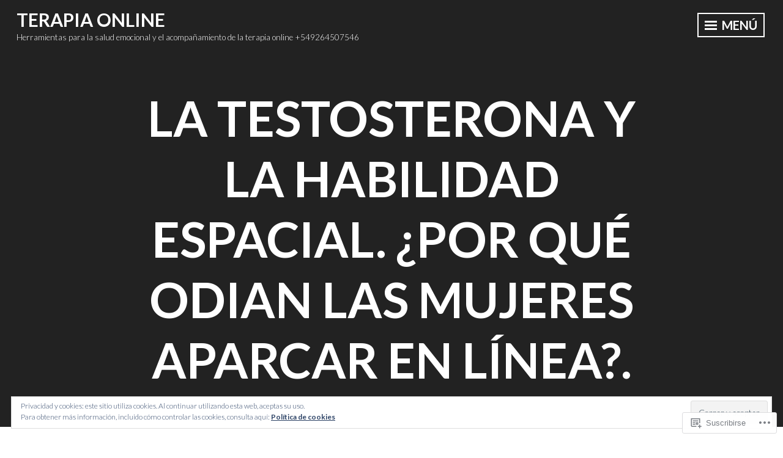

--- FILE ---
content_type: text/html; charset=UTF-8
request_url: https://psiqueyeros.wordpress.com/hombre%E2%89%A0mujer/%C2%BFpor-que-los-hombres-no-escuchan-y-las-mujeres-no-pueden-leer-mapas/7-nuestro-coctel-quimico-el-caso-de-peter-y-paula/la-testosterona-y-la-habilidad-espacial-%C2%BFpor-que-odian-las-mujeres-aparcar-en-linea/
body_size: 123199
content:
<!DOCTYPE html>
<html lang="es">
<head>
<meta charset="UTF-8">
<meta name="viewport" content="width=device-width, initial-scale=1">
<link rel="profile" href="http://gmpg.org/xfn/11">

<title>LA TESTOSTERONA Y LA HABILIDAD ESPACIAL. ¿POR QUÉ ODIAN LAS MUJERES APARCAR EN LÍNEA?.  &#8211; Terapia Online</title>
<meta name='robots' content='max-image-preview:large' />
<link rel='dns-prefetch' href='//s0.wp.com' />
<link rel='dns-prefetch' href='//widgets.wp.com' />
<link rel='dns-prefetch' href='//fonts-api.wp.com' />
<link rel='dns-prefetch' href='//af.pubmine.com' />
<link rel="alternate" type="application/rss+xml" title="Terapia Online &raquo; Feed" href="https://psiqueyeros.wordpress.com/feed/" />
<link rel="alternate" type="application/rss+xml" title="Terapia Online &raquo; Feed de los comentarios" href="https://psiqueyeros.wordpress.com/comments/feed/" />
<link rel="alternate" type="application/rss+xml" title="Terapia Online &raquo; Comentario LA TESTOSTERONA Y LA HABILIDAD ESPACIAL. ¿POR QUÉ ODIAN LAS MUJERES APARCAR EN&nbsp;LÍNEA?. del feed" href="https://psiqueyeros.wordpress.com/hombre%e2%89%a0mujer/%c2%bfpor-que-los-hombres-no-escuchan-y-las-mujeres-no-pueden-leer-mapas/7-nuestro-coctel-quimico-el-caso-de-peter-y-paula/la-testosterona-y-la-habilidad-espacial-%c2%bfpor-que-odian-las-mujeres-aparcar-en-linea/feed/" />
	<script type="text/javascript">
		/* <![CDATA[ */
		function addLoadEvent(func) {
			var oldonload = window.onload;
			if (typeof window.onload != 'function') {
				window.onload = func;
			} else {
				window.onload = function () {
					oldonload();
					func();
				}
			}
		}
		/* ]]> */
	</script>
	<link crossorigin='anonymous' rel='stylesheet' id='all-css-0-1' href='/_static/??/wp-content/mu-plugins/widgets/eu-cookie-law/templates/style.css,/wp-content/mu-plugins/likes/jetpack-likes.css?m=1743883414j&cssminify=yes' type='text/css' media='all' />
<style id='wp-emoji-styles-inline-css'>

	img.wp-smiley, img.emoji {
		display: inline !important;
		border: none !important;
		box-shadow: none !important;
		height: 1em !important;
		width: 1em !important;
		margin: 0 0.07em !important;
		vertical-align: -0.1em !important;
		background: none !important;
		padding: 0 !important;
	}
/*# sourceURL=wp-emoji-styles-inline-css */
</style>
<link crossorigin='anonymous' rel='stylesheet' id='all-css-2-1' href='/wp-content/plugins/gutenberg-core/v22.4.0/build/styles/block-library/style.min.css?m=1768935615i&cssminify=yes' type='text/css' media='all' />
<style id='wp-block-library-inline-css'>
.has-text-align-justify {
	text-align:justify;
}
.has-text-align-justify{text-align:justify;}

/*# sourceURL=wp-block-library-inline-css */
</style><style id='global-styles-inline-css'>
:root{--wp--preset--aspect-ratio--square: 1;--wp--preset--aspect-ratio--4-3: 4/3;--wp--preset--aspect-ratio--3-4: 3/4;--wp--preset--aspect-ratio--3-2: 3/2;--wp--preset--aspect-ratio--2-3: 2/3;--wp--preset--aspect-ratio--16-9: 16/9;--wp--preset--aspect-ratio--9-16: 9/16;--wp--preset--color--black: #222222;--wp--preset--color--cyan-bluish-gray: #abb8c3;--wp--preset--color--white: #ffffff;--wp--preset--color--pale-pink: #f78da7;--wp--preset--color--vivid-red: #cf2e2e;--wp--preset--color--luminous-vivid-orange: #ff6900;--wp--preset--color--luminous-vivid-amber: #fcb900;--wp--preset--color--light-green-cyan: #7bdcb5;--wp--preset--color--vivid-green-cyan: #00d084;--wp--preset--color--pale-cyan-blue: #8ed1fc;--wp--preset--color--vivid-cyan-blue: #0693e3;--wp--preset--color--vivid-purple: #9b51e0;--wp--preset--color--dark-gray: #333333;--wp--preset--color--light-gray: #cccccc;--wp--preset--color--purple: #81699b;--wp--preset--color--dark-purple: #553a72;--wp--preset--color--dark-green: #557d73;--wp--preset--gradient--vivid-cyan-blue-to-vivid-purple: linear-gradient(135deg,rgb(6,147,227) 0%,rgb(155,81,224) 100%);--wp--preset--gradient--light-green-cyan-to-vivid-green-cyan: linear-gradient(135deg,rgb(122,220,180) 0%,rgb(0,208,130) 100%);--wp--preset--gradient--luminous-vivid-amber-to-luminous-vivid-orange: linear-gradient(135deg,rgb(252,185,0) 0%,rgb(255,105,0) 100%);--wp--preset--gradient--luminous-vivid-orange-to-vivid-red: linear-gradient(135deg,rgb(255,105,0) 0%,rgb(207,46,46) 100%);--wp--preset--gradient--very-light-gray-to-cyan-bluish-gray: linear-gradient(135deg,rgb(238,238,238) 0%,rgb(169,184,195) 100%);--wp--preset--gradient--cool-to-warm-spectrum: linear-gradient(135deg,rgb(74,234,220) 0%,rgb(151,120,209) 20%,rgb(207,42,186) 40%,rgb(238,44,130) 60%,rgb(251,105,98) 80%,rgb(254,248,76) 100%);--wp--preset--gradient--blush-light-purple: linear-gradient(135deg,rgb(255,206,236) 0%,rgb(152,150,240) 100%);--wp--preset--gradient--blush-bordeaux: linear-gradient(135deg,rgb(254,205,165) 0%,rgb(254,45,45) 50%,rgb(107,0,62) 100%);--wp--preset--gradient--luminous-dusk: linear-gradient(135deg,rgb(255,203,112) 0%,rgb(199,81,192) 50%,rgb(65,88,208) 100%);--wp--preset--gradient--pale-ocean: linear-gradient(135deg,rgb(255,245,203) 0%,rgb(182,227,212) 50%,rgb(51,167,181) 100%);--wp--preset--gradient--electric-grass: linear-gradient(135deg,rgb(202,248,128) 0%,rgb(113,206,126) 100%);--wp--preset--gradient--midnight: linear-gradient(135deg,rgb(2,3,129) 0%,rgb(40,116,252) 100%);--wp--preset--font-size--small: 13px;--wp--preset--font-size--medium: 20px;--wp--preset--font-size--large: 36px;--wp--preset--font-size--x-large: 42px;--wp--preset--font-family--albert-sans: 'Albert Sans', sans-serif;--wp--preset--font-family--alegreya: Alegreya, serif;--wp--preset--font-family--arvo: Arvo, serif;--wp--preset--font-family--bodoni-moda: 'Bodoni Moda', serif;--wp--preset--font-family--bricolage-grotesque: 'Bricolage Grotesque', sans-serif;--wp--preset--font-family--cabin: Cabin, sans-serif;--wp--preset--font-family--chivo: Chivo, sans-serif;--wp--preset--font-family--commissioner: Commissioner, sans-serif;--wp--preset--font-family--cormorant: Cormorant, serif;--wp--preset--font-family--courier-prime: 'Courier Prime', monospace;--wp--preset--font-family--crimson-pro: 'Crimson Pro', serif;--wp--preset--font-family--dm-mono: 'DM Mono', monospace;--wp--preset--font-family--dm-sans: 'DM Sans', sans-serif;--wp--preset--font-family--dm-serif-display: 'DM Serif Display', serif;--wp--preset--font-family--domine: Domine, serif;--wp--preset--font-family--eb-garamond: 'EB Garamond', serif;--wp--preset--font-family--epilogue: Epilogue, sans-serif;--wp--preset--font-family--fahkwang: Fahkwang, sans-serif;--wp--preset--font-family--figtree: Figtree, sans-serif;--wp--preset--font-family--fira-sans: 'Fira Sans', sans-serif;--wp--preset--font-family--fjalla-one: 'Fjalla One', sans-serif;--wp--preset--font-family--fraunces: Fraunces, serif;--wp--preset--font-family--gabarito: Gabarito, system-ui;--wp--preset--font-family--ibm-plex-mono: 'IBM Plex Mono', monospace;--wp--preset--font-family--ibm-plex-sans: 'IBM Plex Sans', sans-serif;--wp--preset--font-family--ibarra-real-nova: 'Ibarra Real Nova', serif;--wp--preset--font-family--instrument-serif: 'Instrument Serif', serif;--wp--preset--font-family--inter: Inter, sans-serif;--wp--preset--font-family--josefin-sans: 'Josefin Sans', sans-serif;--wp--preset--font-family--jost: Jost, sans-serif;--wp--preset--font-family--libre-baskerville: 'Libre Baskerville', serif;--wp--preset--font-family--libre-franklin: 'Libre Franklin', sans-serif;--wp--preset--font-family--literata: Literata, serif;--wp--preset--font-family--lora: Lora, serif;--wp--preset--font-family--merriweather: Merriweather, serif;--wp--preset--font-family--montserrat: Montserrat, sans-serif;--wp--preset--font-family--newsreader: Newsreader, serif;--wp--preset--font-family--noto-sans-mono: 'Noto Sans Mono', sans-serif;--wp--preset--font-family--nunito: Nunito, sans-serif;--wp--preset--font-family--open-sans: 'Open Sans', sans-serif;--wp--preset--font-family--overpass: Overpass, sans-serif;--wp--preset--font-family--pt-serif: 'PT Serif', serif;--wp--preset--font-family--petrona: Petrona, serif;--wp--preset--font-family--piazzolla: Piazzolla, serif;--wp--preset--font-family--playfair-display: 'Playfair Display', serif;--wp--preset--font-family--plus-jakarta-sans: 'Plus Jakarta Sans', sans-serif;--wp--preset--font-family--poppins: Poppins, sans-serif;--wp--preset--font-family--raleway: Raleway, sans-serif;--wp--preset--font-family--roboto: Roboto, sans-serif;--wp--preset--font-family--roboto-slab: 'Roboto Slab', serif;--wp--preset--font-family--rubik: Rubik, sans-serif;--wp--preset--font-family--rufina: Rufina, serif;--wp--preset--font-family--sora: Sora, sans-serif;--wp--preset--font-family--source-sans-3: 'Source Sans 3', sans-serif;--wp--preset--font-family--source-serif-4: 'Source Serif 4', serif;--wp--preset--font-family--space-mono: 'Space Mono', monospace;--wp--preset--font-family--syne: Syne, sans-serif;--wp--preset--font-family--texturina: Texturina, serif;--wp--preset--font-family--urbanist: Urbanist, sans-serif;--wp--preset--font-family--work-sans: 'Work Sans', sans-serif;--wp--preset--spacing--20: 0.44rem;--wp--preset--spacing--30: 0.67rem;--wp--preset--spacing--40: 1rem;--wp--preset--spacing--50: 1.5rem;--wp--preset--spacing--60: 2.25rem;--wp--preset--spacing--70: 3.38rem;--wp--preset--spacing--80: 5.06rem;--wp--preset--shadow--natural: 6px 6px 9px rgba(0, 0, 0, 0.2);--wp--preset--shadow--deep: 12px 12px 50px rgba(0, 0, 0, 0.4);--wp--preset--shadow--sharp: 6px 6px 0px rgba(0, 0, 0, 0.2);--wp--preset--shadow--outlined: 6px 6px 0px -3px rgb(255, 255, 255), 6px 6px rgb(0, 0, 0);--wp--preset--shadow--crisp: 6px 6px 0px rgb(0, 0, 0);}:where(body) { margin: 0; }:where(.is-layout-flex){gap: 0.5em;}:where(.is-layout-grid){gap: 0.5em;}body .is-layout-flex{display: flex;}.is-layout-flex{flex-wrap: wrap;align-items: center;}.is-layout-flex > :is(*, div){margin: 0;}body .is-layout-grid{display: grid;}.is-layout-grid > :is(*, div){margin: 0;}body{padding-top: 0px;padding-right: 0px;padding-bottom: 0px;padding-left: 0px;}a:where(:not(.wp-element-button)){text-decoration: underline;}:root :where(.wp-element-button, .wp-block-button__link){background-color: #32373c;border-width: 0;color: #fff;font-family: inherit;font-size: inherit;font-style: inherit;font-weight: inherit;letter-spacing: inherit;line-height: inherit;padding-top: calc(0.667em + 2px);padding-right: calc(1.333em + 2px);padding-bottom: calc(0.667em + 2px);padding-left: calc(1.333em + 2px);text-decoration: none;text-transform: inherit;}.has-black-color{color: var(--wp--preset--color--black) !important;}.has-cyan-bluish-gray-color{color: var(--wp--preset--color--cyan-bluish-gray) !important;}.has-white-color{color: var(--wp--preset--color--white) !important;}.has-pale-pink-color{color: var(--wp--preset--color--pale-pink) !important;}.has-vivid-red-color{color: var(--wp--preset--color--vivid-red) !important;}.has-luminous-vivid-orange-color{color: var(--wp--preset--color--luminous-vivid-orange) !important;}.has-luminous-vivid-amber-color{color: var(--wp--preset--color--luminous-vivid-amber) !important;}.has-light-green-cyan-color{color: var(--wp--preset--color--light-green-cyan) !important;}.has-vivid-green-cyan-color{color: var(--wp--preset--color--vivid-green-cyan) !important;}.has-pale-cyan-blue-color{color: var(--wp--preset--color--pale-cyan-blue) !important;}.has-vivid-cyan-blue-color{color: var(--wp--preset--color--vivid-cyan-blue) !important;}.has-vivid-purple-color{color: var(--wp--preset--color--vivid-purple) !important;}.has-dark-gray-color{color: var(--wp--preset--color--dark-gray) !important;}.has-light-gray-color{color: var(--wp--preset--color--light-gray) !important;}.has-purple-color{color: var(--wp--preset--color--purple) !important;}.has-dark-purple-color{color: var(--wp--preset--color--dark-purple) !important;}.has-dark-green-color{color: var(--wp--preset--color--dark-green) !important;}.has-black-background-color{background-color: var(--wp--preset--color--black) !important;}.has-cyan-bluish-gray-background-color{background-color: var(--wp--preset--color--cyan-bluish-gray) !important;}.has-white-background-color{background-color: var(--wp--preset--color--white) !important;}.has-pale-pink-background-color{background-color: var(--wp--preset--color--pale-pink) !important;}.has-vivid-red-background-color{background-color: var(--wp--preset--color--vivid-red) !important;}.has-luminous-vivid-orange-background-color{background-color: var(--wp--preset--color--luminous-vivid-orange) !important;}.has-luminous-vivid-amber-background-color{background-color: var(--wp--preset--color--luminous-vivid-amber) !important;}.has-light-green-cyan-background-color{background-color: var(--wp--preset--color--light-green-cyan) !important;}.has-vivid-green-cyan-background-color{background-color: var(--wp--preset--color--vivid-green-cyan) !important;}.has-pale-cyan-blue-background-color{background-color: var(--wp--preset--color--pale-cyan-blue) !important;}.has-vivid-cyan-blue-background-color{background-color: var(--wp--preset--color--vivid-cyan-blue) !important;}.has-vivid-purple-background-color{background-color: var(--wp--preset--color--vivid-purple) !important;}.has-dark-gray-background-color{background-color: var(--wp--preset--color--dark-gray) !important;}.has-light-gray-background-color{background-color: var(--wp--preset--color--light-gray) !important;}.has-purple-background-color{background-color: var(--wp--preset--color--purple) !important;}.has-dark-purple-background-color{background-color: var(--wp--preset--color--dark-purple) !important;}.has-dark-green-background-color{background-color: var(--wp--preset--color--dark-green) !important;}.has-black-border-color{border-color: var(--wp--preset--color--black) !important;}.has-cyan-bluish-gray-border-color{border-color: var(--wp--preset--color--cyan-bluish-gray) !important;}.has-white-border-color{border-color: var(--wp--preset--color--white) !important;}.has-pale-pink-border-color{border-color: var(--wp--preset--color--pale-pink) !important;}.has-vivid-red-border-color{border-color: var(--wp--preset--color--vivid-red) !important;}.has-luminous-vivid-orange-border-color{border-color: var(--wp--preset--color--luminous-vivid-orange) !important;}.has-luminous-vivid-amber-border-color{border-color: var(--wp--preset--color--luminous-vivid-amber) !important;}.has-light-green-cyan-border-color{border-color: var(--wp--preset--color--light-green-cyan) !important;}.has-vivid-green-cyan-border-color{border-color: var(--wp--preset--color--vivid-green-cyan) !important;}.has-pale-cyan-blue-border-color{border-color: var(--wp--preset--color--pale-cyan-blue) !important;}.has-vivid-cyan-blue-border-color{border-color: var(--wp--preset--color--vivid-cyan-blue) !important;}.has-vivid-purple-border-color{border-color: var(--wp--preset--color--vivid-purple) !important;}.has-dark-gray-border-color{border-color: var(--wp--preset--color--dark-gray) !important;}.has-light-gray-border-color{border-color: var(--wp--preset--color--light-gray) !important;}.has-purple-border-color{border-color: var(--wp--preset--color--purple) !important;}.has-dark-purple-border-color{border-color: var(--wp--preset--color--dark-purple) !important;}.has-dark-green-border-color{border-color: var(--wp--preset--color--dark-green) !important;}.has-vivid-cyan-blue-to-vivid-purple-gradient-background{background: var(--wp--preset--gradient--vivid-cyan-blue-to-vivid-purple) !important;}.has-light-green-cyan-to-vivid-green-cyan-gradient-background{background: var(--wp--preset--gradient--light-green-cyan-to-vivid-green-cyan) !important;}.has-luminous-vivid-amber-to-luminous-vivid-orange-gradient-background{background: var(--wp--preset--gradient--luminous-vivid-amber-to-luminous-vivid-orange) !important;}.has-luminous-vivid-orange-to-vivid-red-gradient-background{background: var(--wp--preset--gradient--luminous-vivid-orange-to-vivid-red) !important;}.has-very-light-gray-to-cyan-bluish-gray-gradient-background{background: var(--wp--preset--gradient--very-light-gray-to-cyan-bluish-gray) !important;}.has-cool-to-warm-spectrum-gradient-background{background: var(--wp--preset--gradient--cool-to-warm-spectrum) !important;}.has-blush-light-purple-gradient-background{background: var(--wp--preset--gradient--blush-light-purple) !important;}.has-blush-bordeaux-gradient-background{background: var(--wp--preset--gradient--blush-bordeaux) !important;}.has-luminous-dusk-gradient-background{background: var(--wp--preset--gradient--luminous-dusk) !important;}.has-pale-ocean-gradient-background{background: var(--wp--preset--gradient--pale-ocean) !important;}.has-electric-grass-gradient-background{background: var(--wp--preset--gradient--electric-grass) !important;}.has-midnight-gradient-background{background: var(--wp--preset--gradient--midnight) !important;}.has-small-font-size{font-size: var(--wp--preset--font-size--small) !important;}.has-medium-font-size{font-size: var(--wp--preset--font-size--medium) !important;}.has-large-font-size{font-size: var(--wp--preset--font-size--large) !important;}.has-x-large-font-size{font-size: var(--wp--preset--font-size--x-large) !important;}.has-albert-sans-font-family{font-family: var(--wp--preset--font-family--albert-sans) !important;}.has-alegreya-font-family{font-family: var(--wp--preset--font-family--alegreya) !important;}.has-arvo-font-family{font-family: var(--wp--preset--font-family--arvo) !important;}.has-bodoni-moda-font-family{font-family: var(--wp--preset--font-family--bodoni-moda) !important;}.has-bricolage-grotesque-font-family{font-family: var(--wp--preset--font-family--bricolage-grotesque) !important;}.has-cabin-font-family{font-family: var(--wp--preset--font-family--cabin) !important;}.has-chivo-font-family{font-family: var(--wp--preset--font-family--chivo) !important;}.has-commissioner-font-family{font-family: var(--wp--preset--font-family--commissioner) !important;}.has-cormorant-font-family{font-family: var(--wp--preset--font-family--cormorant) !important;}.has-courier-prime-font-family{font-family: var(--wp--preset--font-family--courier-prime) !important;}.has-crimson-pro-font-family{font-family: var(--wp--preset--font-family--crimson-pro) !important;}.has-dm-mono-font-family{font-family: var(--wp--preset--font-family--dm-mono) !important;}.has-dm-sans-font-family{font-family: var(--wp--preset--font-family--dm-sans) !important;}.has-dm-serif-display-font-family{font-family: var(--wp--preset--font-family--dm-serif-display) !important;}.has-domine-font-family{font-family: var(--wp--preset--font-family--domine) !important;}.has-eb-garamond-font-family{font-family: var(--wp--preset--font-family--eb-garamond) !important;}.has-epilogue-font-family{font-family: var(--wp--preset--font-family--epilogue) !important;}.has-fahkwang-font-family{font-family: var(--wp--preset--font-family--fahkwang) !important;}.has-figtree-font-family{font-family: var(--wp--preset--font-family--figtree) !important;}.has-fira-sans-font-family{font-family: var(--wp--preset--font-family--fira-sans) !important;}.has-fjalla-one-font-family{font-family: var(--wp--preset--font-family--fjalla-one) !important;}.has-fraunces-font-family{font-family: var(--wp--preset--font-family--fraunces) !important;}.has-gabarito-font-family{font-family: var(--wp--preset--font-family--gabarito) !important;}.has-ibm-plex-mono-font-family{font-family: var(--wp--preset--font-family--ibm-plex-mono) !important;}.has-ibm-plex-sans-font-family{font-family: var(--wp--preset--font-family--ibm-plex-sans) !important;}.has-ibarra-real-nova-font-family{font-family: var(--wp--preset--font-family--ibarra-real-nova) !important;}.has-instrument-serif-font-family{font-family: var(--wp--preset--font-family--instrument-serif) !important;}.has-inter-font-family{font-family: var(--wp--preset--font-family--inter) !important;}.has-josefin-sans-font-family{font-family: var(--wp--preset--font-family--josefin-sans) !important;}.has-jost-font-family{font-family: var(--wp--preset--font-family--jost) !important;}.has-libre-baskerville-font-family{font-family: var(--wp--preset--font-family--libre-baskerville) !important;}.has-libre-franklin-font-family{font-family: var(--wp--preset--font-family--libre-franklin) !important;}.has-literata-font-family{font-family: var(--wp--preset--font-family--literata) !important;}.has-lora-font-family{font-family: var(--wp--preset--font-family--lora) !important;}.has-merriweather-font-family{font-family: var(--wp--preset--font-family--merriweather) !important;}.has-montserrat-font-family{font-family: var(--wp--preset--font-family--montserrat) !important;}.has-newsreader-font-family{font-family: var(--wp--preset--font-family--newsreader) !important;}.has-noto-sans-mono-font-family{font-family: var(--wp--preset--font-family--noto-sans-mono) !important;}.has-nunito-font-family{font-family: var(--wp--preset--font-family--nunito) !important;}.has-open-sans-font-family{font-family: var(--wp--preset--font-family--open-sans) !important;}.has-overpass-font-family{font-family: var(--wp--preset--font-family--overpass) !important;}.has-pt-serif-font-family{font-family: var(--wp--preset--font-family--pt-serif) !important;}.has-petrona-font-family{font-family: var(--wp--preset--font-family--petrona) !important;}.has-piazzolla-font-family{font-family: var(--wp--preset--font-family--piazzolla) !important;}.has-playfair-display-font-family{font-family: var(--wp--preset--font-family--playfair-display) !important;}.has-plus-jakarta-sans-font-family{font-family: var(--wp--preset--font-family--plus-jakarta-sans) !important;}.has-poppins-font-family{font-family: var(--wp--preset--font-family--poppins) !important;}.has-raleway-font-family{font-family: var(--wp--preset--font-family--raleway) !important;}.has-roboto-font-family{font-family: var(--wp--preset--font-family--roboto) !important;}.has-roboto-slab-font-family{font-family: var(--wp--preset--font-family--roboto-slab) !important;}.has-rubik-font-family{font-family: var(--wp--preset--font-family--rubik) !important;}.has-rufina-font-family{font-family: var(--wp--preset--font-family--rufina) !important;}.has-sora-font-family{font-family: var(--wp--preset--font-family--sora) !important;}.has-source-sans-3-font-family{font-family: var(--wp--preset--font-family--source-sans-3) !important;}.has-source-serif-4-font-family{font-family: var(--wp--preset--font-family--source-serif-4) !important;}.has-space-mono-font-family{font-family: var(--wp--preset--font-family--space-mono) !important;}.has-syne-font-family{font-family: var(--wp--preset--font-family--syne) !important;}.has-texturina-font-family{font-family: var(--wp--preset--font-family--texturina) !important;}.has-urbanist-font-family{font-family: var(--wp--preset--font-family--urbanist) !important;}.has-work-sans-font-family{font-family: var(--wp--preset--font-family--work-sans) !important;}
/*# sourceURL=global-styles-inline-css */
</style>

<style id='classic-theme-styles-inline-css'>
.wp-block-button__link{background-color:#32373c;border-radius:9999px;box-shadow:none;color:#fff;font-size:1.125em;padding:calc(.667em + 2px) calc(1.333em + 2px);text-decoration:none}.wp-block-file__button{background:#32373c;color:#fff}.wp-block-accordion-heading{margin:0}.wp-block-accordion-heading__toggle{background-color:inherit!important;color:inherit!important}.wp-block-accordion-heading__toggle:not(:focus-visible){outline:none}.wp-block-accordion-heading__toggle:focus,.wp-block-accordion-heading__toggle:hover{background-color:inherit!important;border:none;box-shadow:none;color:inherit;padding:var(--wp--preset--spacing--20,1em) 0;text-decoration:none}.wp-block-accordion-heading__toggle:focus-visible{outline:auto;outline-offset:0}
/*# sourceURL=/wp-content/plugins/gutenberg-core/v22.4.0/build/styles/block-library/classic.min.css */
</style>
<link crossorigin='anonymous' rel='stylesheet' id='all-css-4-1' href='/_static/??-eJx9jskOwjAMRH+IYPblgPgUlMWClDqJYqf9fVxVXABxseSZefbAWIzPSTAJUDOlb/eYGHyuqDoVK6AJwhAt9kgaW3rmBfzGxqKMca5UZDY6KTYy8lCQ/3EdSrH+aVSaT8wGUM7pbd4GTCFXsE0yWZHovzDg6sG12AcYsDp9reLUmT/3qcyVLuvj4bRd7fbnTfcCmvdj7g==&cssminify=yes' type='text/css' media='all' />
<link rel='stylesheet' id='verbum-gutenberg-css-css' href='https://widgets.wp.com/verbum-block-editor/block-editor.css?ver=1738686361' media='all' />
<link crossorigin='anonymous' rel='stylesheet' id='all-css-6-1' href='/_static/??-eJyNzMEKwjAQBNAfMg6tlXoRP0XSZYlpk03obij+vRW86cHbzMAbbNVREWMx2IMzK2qbEPdlDT55skiuh9oz8ZFUD/gPTKnQol8iN1dTC1EUM1v1tHw6cimCexRCYOE17kJ/x/fpLV+78XzqL8PYDfMLpbpI2Q==&cssminify=yes' type='text/css' media='all' />
<style id='intergalactic-2-style-inline-css'>
.entry-content-wrapper {background-color: #ffffff; }
/*# sourceURL=intergalactic-2-style-inline-css */
</style>
<link rel='stylesheet' id='intergalactic-2-lato-css' href='https://fonts-api.wp.com/css?family=Lato%3A300%2C400%2C700%2C300italic%2C400italic%2C700italic%26subset%3Dlatin%2Clatin-ext&#038;subset=latin%2Clatin-ext' media='all' />
<link crossorigin='anonymous' rel='stylesheet' id='all-css-8-1' href='/_static/??-eJx9i0EOwjAMBD+EcSkIlQPiLallQpATR4mjqr8nvbUXbjurGVwykCbjZGgfjlwxtxlDf4p34sgCwdiZsNoqDEsmjWeq9YS7NDbI0nxIFQvPor5Pj93a4b/Is4IoOQuaDgBvcaFs6Ss+L7fHdbiPwzR9fwpTQ7Q=&cssminify=yes' type='text/css' media='all' />
<link crossorigin='anonymous' rel='stylesheet' id='print-css-9-1' href='/wp-content/mu-plugins/global-print/global-print.css?m=1465851035i&cssminify=yes' type='text/css' media='print' />
<style id='jetpack-global-styles-frontend-style-inline-css'>
:root { --font-headings: unset; --font-base: unset; --font-headings-default: -apple-system,BlinkMacSystemFont,"Segoe UI",Roboto,Oxygen-Sans,Ubuntu,Cantarell,"Helvetica Neue",sans-serif; --font-base-default: -apple-system,BlinkMacSystemFont,"Segoe UI",Roboto,Oxygen-Sans,Ubuntu,Cantarell,"Helvetica Neue",sans-serif;}
/*# sourceURL=jetpack-global-styles-frontend-style-inline-css */
</style>
<link crossorigin='anonymous' rel='stylesheet' id='all-css-12-1' href='/_static/??-eJyNjcEKwjAQRH/IuFRT6kX8FNkmS5K6yQY3Qfx7bfEiXrwM82B4A49qnJRGpUHupnIPqSgs1Cq624chi6zhO5OCRryTR++fW00l7J3qDv43XVNxoOISsmEJol/wY2uR8vs3WggsM/I6uOTzMI3Hw8lOg11eUT1JKA==&cssminify=yes' type='text/css' media='all' />
<script type="text/javascript" id="wpcom-actionbar-placeholder-js-extra">
/* <![CDATA[ */
var actionbardata = {"siteID":"13165014","postID":"2794","siteURL":"https://psiqueyeros.wordpress.com","xhrURL":"https://psiqueyeros.wordpress.com/wp-admin/admin-ajax.php","nonce":"199f90c4eb","isLoggedIn":"","statusMessage":"","subsEmailDefault":"instantly","proxyScriptUrl":"https://s0.wp.com/wp-content/js/wpcom-proxy-request.js?m=1513050504i&amp;ver=20211021","shortlink":"https://wp.me/PTeOW-J4","i18n":{"followedText":"Las nuevas entradas de este sitio aparecer\u00e1n ahora en tu \u003Ca href=\"https://wordpress.com/reader\"\u003ELector\u003C/a\u003E","foldBar":"Contraer esta barra","unfoldBar":"Expandir esta barra","shortLinkCopied":"El enlace corto se ha copiado al portapapeles."}};
//# sourceURL=wpcom-actionbar-placeholder-js-extra
/* ]]> */
</script>
<script type="text/javascript" id="jetpack-mu-wpcom-settings-js-before">
/* <![CDATA[ */
var JETPACK_MU_WPCOM_SETTINGS = {"assetsUrl":"https://s0.wp.com/wp-content/mu-plugins/jetpack-mu-wpcom-plugin/moon/jetpack_vendor/automattic/jetpack-mu-wpcom/src/build/"};
//# sourceURL=jetpack-mu-wpcom-settings-js-before
/* ]]> */
</script>
<script crossorigin='anonymous' type='text/javascript'  src='/_static/??-eJyFjcsOwiAQRX/I6dSa+lgYvwWBEAgMOAPW/n3bqIk7V2dxT87FqYDOVC1VDIIcKxTOr7kLssN186RjM1a2MTya5fmDLnn6K0HyjlW1v/L37R6zgxKb8yQ4ZTbKCOioRN4hnQo+hw1AmcCZwmvilq7709CPh/54voQFmNpFWg=='></script>
<script type="text/javascript" id="rlt-proxy-js-after">
/* <![CDATA[ */
	rltInitialize( {"token":null,"iframeOrigins":["https:\/\/widgets.wp.com"]} );
//# sourceURL=rlt-proxy-js-after
/* ]]> */
</script>
<link rel="EditURI" type="application/rsd+xml" title="RSD" href="https://psiqueyeros.wordpress.com/xmlrpc.php?rsd" />
<meta name="generator" content="WordPress.com" />
<link rel="canonical" href="https://psiqueyeros.wordpress.com/hombre%e2%89%a0mujer/%c2%bfpor-que-los-hombres-no-escuchan-y-las-mujeres-no-pueden-leer-mapas/7-nuestro-coctel-quimico-el-caso-de-peter-y-paula/la-testosterona-y-la-habilidad-espacial-%c2%bfpor-que-odian-las-mujeres-aparcar-en-linea/" />
<link rel='shortlink' href='https://wp.me/PTeOW-J4' />
<link rel="alternate" type="application/json+oembed" href="https://public-api.wordpress.com/oembed/?format=json&amp;url=https%3A%2F%2Fpsiqueyeros.wordpress.com%2Fhombre%25e2%2589%25a0mujer%2F%25c2%25bfpor-que-los-hombres-no-escuchan-y-las-mujeres-no-pueden-leer-mapas%2F7-nuestro-coctel-quimico-el-caso-de-peter-y-paula%2Fla-testosterona-y-la-habilidad-espacial-%25c2%25bfpor-que-odian-las-mujeres-aparcar-en-linea%2F&amp;for=wpcom-auto-discovery" /><link rel="alternate" type="application/xml+oembed" href="https://public-api.wordpress.com/oembed/?format=xml&amp;url=https%3A%2F%2Fpsiqueyeros.wordpress.com%2Fhombre%25e2%2589%25a0mujer%2F%25c2%25bfpor-que-los-hombres-no-escuchan-y-las-mujeres-no-pueden-leer-mapas%2F7-nuestro-coctel-quimico-el-caso-de-peter-y-paula%2Fla-testosterona-y-la-habilidad-espacial-%25c2%25bfpor-que-odian-las-mujeres-aparcar-en-linea%2F&amp;for=wpcom-auto-discovery" />
<!-- Jetpack Open Graph Tags -->
<meta property="og:type" content="article" />
<meta property="og:title" content="LA TESTOSTERONA Y LA HABILIDAD ESPACIAL. ¿POR QUÉ ODIAN LAS MUJERES APARCAR EN LÍNEA?." />
<meta property="og:url" content="https://psiqueyeros.wordpress.com/hombre%e2%89%a0mujer/%c2%bfpor-que-los-hombres-no-escuchan-y-las-mujeres-no-pueden-leer-mapas/7-nuestro-coctel-quimico-el-caso-de-peter-y-paula/la-testosterona-y-la-habilidad-espacial-%c2%bfpor-que-odian-las-mujeres-aparcar-en-linea/" />
<meta property="og:description" content="LA TESTOSTERONA Y LA HABILIDAD ESPACIAL Puede que usted ya haya llegado a la conclusión que, puesto que la habilidad espacial es uno de los puntos fuertes en el hombre, esta ca­pacidad debe de esta…" />
<meta property="article:published_time" content="2011-05-03T16:10:41+00:00" />
<meta property="article:modified_time" content="2011-05-03T16:10:41+00:00" />
<meta property="og:site_name" content="Terapia Online" />
<meta property="og:image" content="https://secure.gravatar.com/blavatar/807a26eb6bc5fc9f5fba6980676e0e23c61d8db299602b37d0a603d68dd55617?s=200&#038;ts=1769117498" />
<meta property="og:image:width" content="200" />
<meta property="og:image:height" content="200" />
<meta property="og:image:alt" content="" />
<meta property="og:locale" content="es_ES" />
<meta property="fb:app_id" content="249643311490" />
<meta property="article:publisher" content="https://www.facebook.com/WordPresscom" />
<meta name="twitter:creator" content="@MontoroEduardo" />
<meta name="twitter:site" content="@MontoroEduardo" />
<meta name="twitter:text:title" content="LA TESTOSTERONA Y LA HABILIDAD ESPACIAL. ¿POR QUÉ ODIAN LAS MUJERES APARCAR EN&nbsp;LÍNEA?." />
<meta name="twitter:image" content="https://secure.gravatar.com/blavatar/807a26eb6bc5fc9f5fba6980676e0e23c61d8db299602b37d0a603d68dd55617?s=240" />
<meta name="twitter:card" content="summary" />

<!-- End Jetpack Open Graph Tags -->
<link rel="shortcut icon" type="image/x-icon" href="https://secure.gravatar.com/blavatar/807a26eb6bc5fc9f5fba6980676e0e23c61d8db299602b37d0a603d68dd55617?s=32" sizes="16x16" />
<link rel="icon" type="image/x-icon" href="https://secure.gravatar.com/blavatar/807a26eb6bc5fc9f5fba6980676e0e23c61d8db299602b37d0a603d68dd55617?s=32" sizes="16x16" />
<link rel="apple-touch-icon" href="https://secure.gravatar.com/blavatar/807a26eb6bc5fc9f5fba6980676e0e23c61d8db299602b37d0a603d68dd55617?s=114" />
<link rel='openid.server' href='https://psiqueyeros.wordpress.com/?openidserver=1' />
<link rel='openid.delegate' href='https://psiqueyeros.wordpress.com/' />
<link rel="search" type="application/opensearchdescription+xml" href="https://psiqueyeros.wordpress.com/osd.xml" title="Terapia Online" />
<link rel="search" type="application/opensearchdescription+xml" href="https://s1.wp.com/opensearch.xml" title="WordPress.com" />
<link rel="pingback" href="https://psiqueyeros.wordpress.com/xmlrpc.php">		<style type="text/css">
			.recentcomments a {
				display: inline !important;
				padding: 0 !important;
				margin: 0 !important;
			}

			table.recentcommentsavatartop img.avatar, table.recentcommentsavatarend img.avatar {
				border: 0px;
				margin: 0;
			}

			table.recentcommentsavatartop a, table.recentcommentsavatarend a {
				border: 0px !important;
				background-color: transparent !important;
			}

			td.recentcommentsavatarend, td.recentcommentsavatartop {
				padding: 0px 0px 1px 0px;
				margin: 0px;
			}

			td.recentcommentstextend {
				border: none !important;
				padding: 0px 0px 2px 10px;
			}

			.rtl td.recentcommentstextend {
				padding: 0px 10px 2px 0px;
			}

			td.recentcommentstexttop {
				border: none;
				padding: 0px 0px 0px 10px;
			}

			.rtl td.recentcommentstexttop {
				padding: 0px 10px 0px 0px;
			}
		</style>
		<meta name="description" content="LA TESTOSTERONA Y LA HABILIDAD ESPACIAL Puede que usted ya haya llegado a la conclusión que, puesto que la habilidad espacial es uno de los puntos fuertes en el hombre, esta ca­pacidad debe de estar relacionada con la testosterona. En el capítulo 3 explicamos que la testosterona es la responsable principal de la estruc­tura cerebral&hellip;" />
<script type="text/javascript">
/* <![CDATA[ */
var wa_client = {}; wa_client.cmd = []; wa_client.config = { 'blog_id': 13165014, 'blog_language': 'es', 'is_wordads': true, 'hosting_type': 1, 'afp_account_id': 'pub-9098161690500510', 'afp_host_id': 5038568878849053, 'theme': 'pub/intergalactic-2', '_': { 'title': 'Anuncio publicitario', 'privacy_settings': 'Ajustes de privacidad' }, 'formats': [ 'inline', 'belowpost', 'bottom_sticky', 'sidebar_sticky_right', 'sidebar', 'top', 'shortcode', 'gutenberg_rectangle', 'gutenberg_leaderboard', 'gutenberg_mobile_leaderboard', 'gutenberg_skyscraper' ] };
/* ]]> */
</script>
		<script type="text/javascript">

			window.doNotSellCallback = function() {

				var linkElements = [
					'a[href="https://wordpress.com/?ref=footer_blog"]',
					'a[href="https://wordpress.com/?ref=footer_website"]',
					'a[href="https://wordpress.com/?ref=vertical_footer"]',
					'a[href^="https://wordpress.com/?ref=footer_segment_"]',
				].join(',');

				var dnsLink = document.createElement( 'a' );
				dnsLink.href = 'https://wordpress.com/es/advertising-program-optout/';
				dnsLink.classList.add( 'do-not-sell-link' );
				dnsLink.rel = 'nofollow';
				dnsLink.style.marginLeft = '0.5em';
				dnsLink.textContent = 'No vendas ni compartas mi información personal';

				var creditLinks = document.querySelectorAll( linkElements );

				if ( 0 === creditLinks.length ) {
					return false;
				}

				Array.prototype.forEach.call( creditLinks, function( el ) {
					el.insertAdjacentElement( 'afterend', dnsLink );
				});

				return true;
			};

		</script>
		<script type="text/javascript">
	window.google_analytics_uacct = "UA-52447-2";
</script>

<script type="text/javascript">
	var _gaq = _gaq || [];
	_gaq.push(['_setAccount', 'UA-52447-2']);
	_gaq.push(['_gat._anonymizeIp']);
	_gaq.push(['_setDomainName', 'wordpress.com']);
	_gaq.push(['_initData']);
	_gaq.push(['_trackPageview']);

	(function() {
		var ga = document.createElement('script'); ga.type = 'text/javascript'; ga.async = true;
		ga.src = ('https:' == document.location.protocol ? 'https://ssl' : 'http://www') + '.google-analytics.com/ga.js';
		(document.getElementsByTagName('head')[0] || document.getElementsByTagName('body')[0]).appendChild(ga);
	})();
</script>
<link crossorigin='anonymous' rel='stylesheet' id='all-css-0-3' href='/wp-content/mu-plugins/jetpack-plugin/moon/_inc/build/subscriptions/subscriptions.min.css?m=1753976312i&cssminify=yes' type='text/css' media='all' />
</head>

<body class="wp-singular page-template-default page page-id-2794 page-child parent-pageid-2769 wp-embed-responsive wp-theme-pubintergalactic-2 customizer-styles-applied singular no-thumbnail widgets-hidden jetpack-reblog-enabled">
<div id="page" class="hfeed site">
	<a class="skip-link screen-reader-text" href="#content">Saltar al contenido</a>
	<header id="masthead" class="site-header" role="banner">
		
		<div class="site-branding">
										<p class="site-title"><a href="https://psiqueyeros.wordpress.com/" rel="home">Terapia Online</a></p>
							<p class="site-description">Herramientas para la salud emocional y el acompañamiento de la terapia online  +549264507546</p>
					</div>

		<button class="menu-toggle x">
			<span class="lines"></span>
			Menú		</button>
	</header><!-- #masthead -->
	<div class="slide-menu">
		<nav id="site-navigation" class="main-navigation" role="navigation">
			<div class="menu"><ul>
<li class="page_item page-item-98 page_item_has_children"><a href="https://psiqueyeros.wordpress.com/biblioteca/">Biblioteca</a>
<ul class='children'>
	<li class="page_item page-item-6811"><a href="https://psiqueyeros.wordpress.com/biblioteca/epistemologia-general-o-critica-del-conocimiento-verneaux/">Epistemología General o Crítica del Conocimiento.&nbsp;Verneaux</a></li>
	<li class="page_item page-item-6806"><a href="https://psiqueyeros.wordpress.com/biblioteca/la-tragedia-educativa-jaim-etcheverry/">La tragedia educativa Jaim&nbsp;Etcheverry</a></li>
	<li class="page_item page-item-6228 page_item_has_children"><a href="https://psiqueyeros.wordpress.com/biblioteca/la-violencia-y-lo-sagrado-rene-girard/">La violencia y lo sagrado René&nbsp;Girard</a>
	<ul class='children'>
		<li class="page_item page-item-6440 page_item_has_children"><a href="https://psiqueyeros.wordpress.com/biblioteca/la-violencia-y-lo-sagrado-rene-girard/la-genesis-de-los-mitos-y-de-los-rituales/">La génesis de los mitos y de los&nbsp;rituales</a>
		<ul class='children'>
			<li class="page_item page-item-6444"><a href="https://psiqueyeros.wordpress.com/biblioteca/la-violencia-y-lo-sagrado-rene-girard/la-genesis-de-los-mitos-y-de-los-rituales/la-genesis-de-los-mitos-y-de-los-rituales-97/">La génesis de los mitos y de los rituales&nbsp;97</a></li>
			<li class="page_item page-item-6446"><a href="https://psiqueyeros.wordpress.com/biblioteca/la-violencia-y-lo-sagrado-rene-girard/la-genesis-de-los-mitos-y-de-los-rituales/la-genesis-de-los-mitos-y-de-los-rituales-98/">La génesis de los mitos y de los rituales&nbsp;98</a></li>
			<li class="page_item page-item-6447"><a href="https://psiqueyeros.wordpress.com/biblioteca/la-violencia-y-lo-sagrado-rene-girard/la-genesis-de-los-mitos-y-de-los-rituales/la-genesis-de-los-mitos-y-de-los-rituales-99/">La génesis de los mitos y de los rituales&nbsp;99</a></li>
			<li class="page_item page-item-6448"><a href="https://psiqueyeros.wordpress.com/biblioteca/la-violencia-y-lo-sagrado-rene-girard/la-genesis-de-los-mitos-y-de-los-rituales/la-genesis-de-los-mitos-y-de-los-rituales-100/">La génesis de los mitos y de los rituales&nbsp;100</a></li>
			<li class="page_item page-item-6449"><a href="https://psiqueyeros.wordpress.com/biblioteca/la-violencia-y-lo-sagrado-rene-girard/la-genesis-de-los-mitos-y-de-los-rituales/la-genesis-de-los-mitos-y-de-los-rituales-101/">La génesis de los mitos y de los rituales&nbsp;101</a></li>
			<li class="page_item page-item-6450"><a href="https://psiqueyeros.wordpress.com/biblioteca/la-violencia-y-lo-sagrado-rene-girard/la-genesis-de-los-mitos-y-de-los-rituales/la-genesis-de-los-mitos-y-de-los-rituales-102/">La génesis de los mitos y de los rituales&nbsp;102</a></li>
			<li class="page_item page-item-6451"><a href="https://psiqueyeros.wordpress.com/biblioteca/la-violencia-y-lo-sagrado-rene-girard/la-genesis-de-los-mitos-y-de-los-rituales/la-genesis-de-los-mitos-y-de-los-rituales-103/">La génesis de los mitos y de los rituales&nbsp;103</a></li>
			<li class="page_item page-item-6452"><a href="https://psiqueyeros.wordpress.com/biblioteca/la-violencia-y-lo-sagrado-rene-girard/la-genesis-de-los-mitos-y-de-los-rituales/la-genesis-de-los-mitos-y-de-los-rituales-104/">La génesis de los mitos y de los rituales&nbsp;104</a></li>
			<li class="page_item page-item-6453"><a href="https://psiqueyeros.wordpress.com/biblioteca/la-violencia-y-lo-sagrado-rene-girard/la-genesis-de-los-mitos-y-de-los-rituales/la-genesis-de-los-mitos-y-de-los-rituales-105/">La génesis de los mitos y de los rituales&nbsp;105</a></li>
			<li class="page_item page-item-6454"><a href="https://psiqueyeros.wordpress.com/biblioteca/la-violencia-y-lo-sagrado-rene-girard/la-genesis-de-los-mitos-y-de-los-rituales/la-genesis-de-los-mitos-y-de-los-rituales-106/">La génesis de los mitos y de los rituales&nbsp;106</a></li>
			<li class="page_item page-item-6455"><a href="https://psiqueyeros.wordpress.com/biblioteca/la-violencia-y-lo-sagrado-rene-girard/la-genesis-de-los-mitos-y-de-los-rituales/la-genesis-de-los-mitos-y-de-los-rituales-107/">La génesis de los mitos y de los rituales&nbsp;107</a></li>
			<li class="page_item page-item-6456"><a href="https://psiqueyeros.wordpress.com/biblioteca/la-violencia-y-lo-sagrado-rene-girard/la-genesis-de-los-mitos-y-de-los-rituales/la-genesis-de-los-mitos-y-de-los-rituales-108/">La génesis de los mitos y de los rituales&nbsp;108</a></li>
			<li class="page_item page-item-6457"><a href="https://psiqueyeros.wordpress.com/biblioteca/la-violencia-y-lo-sagrado-rene-girard/la-genesis-de-los-mitos-y-de-los-rituales/la-genesis-de-los-mitos-y-de-los-rituales-109/">La génesis de los mitos y de los rituales&nbsp;109</a></li>
			<li class="page_item page-item-6458"><a href="https://psiqueyeros.wordpress.com/biblioteca/la-violencia-y-lo-sagrado-rene-girard/la-genesis-de-los-mitos-y-de-los-rituales/la-genesis-de-los-mitos-y-de-los-rituales-110/">La génesis de los mitos y de los rituales&nbsp;110</a></li>
			<li class="page_item page-item-6459"><a href="https://psiqueyeros.wordpress.com/biblioteca/la-violencia-y-lo-sagrado-rene-girard/la-genesis-de-los-mitos-y-de-los-rituales/la-genesis-de-los-mitos-y-de-los-rituales-111/">La génesis de los mitos y de los rituales&nbsp;111</a></li>
			<li class="page_item page-item-6460"><a href="https://psiqueyeros.wordpress.com/biblioteca/la-violencia-y-lo-sagrado-rene-girard/la-genesis-de-los-mitos-y-de-los-rituales/la-genesis-de-los-mitos-y-de-los-rituales-112/">La génesis de los mitos y de los rituales&nbsp;112</a></li>
			<li class="page_item page-item-6461"><a href="https://psiqueyeros.wordpress.com/biblioteca/la-violencia-y-lo-sagrado-rene-girard/la-genesis-de-los-mitos-y-de-los-rituales/la-genesis-de-los-mitos-y-de-los-rituales-113/">La génesis de los mitos y de los rituales&nbsp;113</a></li>
			<li class="page_item page-item-6462"><a href="https://psiqueyeros.wordpress.com/biblioteca/la-violencia-y-lo-sagrado-rene-girard/la-genesis-de-los-mitos-y-de-los-rituales/la-genesis-de-los-mitos-y-de-los-rituales-114/">La génesis de los mitos y de los rituales&nbsp;114</a></li>
			<li class="page_item page-item-6463"><a href="https://psiqueyeros.wordpress.com/biblioteca/la-violencia-y-lo-sagrado-rene-girard/la-genesis-de-los-mitos-y-de-los-rituales/la-genesis-de-los-mitos-y-de-los-rituales-115/">La génesis de los mitos y de los rituales&nbsp;115</a></li>
			<li class="page_item page-item-6464"><a href="https://psiqueyeros.wordpress.com/biblioteca/la-violencia-y-lo-sagrado-rene-girard/la-genesis-de-los-mitos-y-de-los-rituales/la-genesis-de-los-mitos-y-de-los-rituales-116/">La génesis de los mitos y de los rituales&nbsp;116</a></li>
			<li class="page_item page-item-6465"><a href="https://psiqueyeros.wordpress.com/biblioteca/la-violencia-y-lo-sagrado-rene-girard/la-genesis-de-los-mitos-y-de-los-rituales/la-genesis-de-los-mitos-y-de-los-rituales-117/">La génesis de los mitos y de los rituales&nbsp;117</a></li>
			<li class="page_item page-item-6466"><a href="https://psiqueyeros.wordpress.com/biblioteca/la-violencia-y-lo-sagrado-rene-girard/la-genesis-de-los-mitos-y-de-los-rituales/la-genesis-de-los-mitos-y-de-los-rituales-118/">La génesis de los mitos y de los rituales&nbsp;118</a></li>
			<li class="page_item page-item-6467"><a href="https://psiqueyeros.wordpress.com/biblioteca/la-violencia-y-lo-sagrado-rene-girard/la-genesis-de-los-mitos-y-de-los-rituales/la-genesis-de-los-mitos-y-de-los-rituales-119/">La génesis de los mitos y de los rituales&nbsp;119</a></li>
			<li class="page_item page-item-6468"><a href="https://psiqueyeros.wordpress.com/biblioteca/la-violencia-y-lo-sagrado-rene-girard/la-genesis-de-los-mitos-y-de-los-rituales/la-genesis-de-los-mitos-y-de-los-rituales-120/">La génesis de los mitos y de los rituales&nbsp;120</a></li>
			<li class="page_item page-item-6469"><a href="https://psiqueyeros.wordpress.com/biblioteca/la-violencia-y-lo-sagrado-rene-girard/la-genesis-de-los-mitos-y-de-los-rituales/la-genesis-de-los-mitos-y-de-los-rituales-121/">La génesis de los mitos y de los rituales&nbsp;121</a></li>
			<li class="page_item page-item-6470"><a href="https://psiqueyeros.wordpress.com/biblioteca/la-violencia-y-lo-sagrado-rene-girard/la-genesis-de-los-mitos-y-de-los-rituales/la-genesis-de-los-mitos-y-de-los-rituales-122/">La génesis de los mitos y de los rituales&nbsp;122</a></li>
			<li class="page_item page-item-6471"><a href="https://psiqueyeros.wordpress.com/biblioteca/la-violencia-y-lo-sagrado-rene-girard/la-genesis-de-los-mitos-y-de-los-rituales/la-genesis-de-los-mitos-y-de-los-rituales-123/">La génesis de los mitos y de los rituales&nbsp;123</a></li>
			<li class="page_item page-item-6472"><a href="https://psiqueyeros.wordpress.com/biblioteca/la-violencia-y-lo-sagrado-rene-girard/la-genesis-de-los-mitos-y-de-los-rituales/la-genesis-de-los-mitos-y-de-los-rituales-125/">La génesis de los mitos y de los rituales&nbsp;125</a></li>
			<li class="page_item page-item-6501"><a href="https://psiqueyeros.wordpress.com/biblioteca/la-violencia-y-lo-sagrado-rene-girard/la-genesis-de-los-mitos-y-de-los-rituales/la-genesis-de-los-mitos-y-de-los-rituales-126/">La génesis de los mitos y de los rituales&nbsp;126</a></li>
			<li class="page_item page-item-6502"><a href="https://psiqueyeros.wordpress.com/biblioteca/la-violencia-y-lo-sagrado-rene-girard/la-genesis-de-los-mitos-y-de-los-rituales/la-genesis-de-los-mitos-y-de-los-rituales-127/">La génesis de los mitos y de los rituales&nbsp;127</a></li>
		</ul>
</li>
		<li class="page_item page-item-6236 page_item_has_children"><a href="https://psiqueyeros.wordpress.com/biblioteca/la-violencia-y-lo-sagrado-rene-girard/el-sacrificio/">EL SACRIFICIO</a>
		<ul class='children'>
			<li class="page_item page-item-6238"><a href="https://psiqueyeros.wordpress.com/biblioteca/la-violencia-y-lo-sagrado-rene-girard/el-sacrificio/el-sacrificio-09/">EL SACRIFICIO 09</a></li>
			<li class="page_item page-item-6240"><a href="https://psiqueyeros.wordpress.com/biblioteca/la-violencia-y-lo-sagrado-rene-girard/el-sacrificio/el-sacrificio-10/">El Sacrificio 10</a></li>
			<li class="page_item page-item-6241"><a href="https://psiqueyeros.wordpress.com/biblioteca/la-violencia-y-lo-sagrado-rene-girard/el-sacrificio/el-sacrificio-11/">El Sacrificio 11</a></li>
			<li class="page_item page-item-6242"><a href="https://psiqueyeros.wordpress.com/biblioteca/la-violencia-y-lo-sagrado-rene-girard/el-sacrificio/el-sacrificio-12/">El Sacrificio 12</a></li>
			<li class="page_item page-item-6243"><a href="https://psiqueyeros.wordpress.com/biblioteca/la-violencia-y-lo-sagrado-rene-girard/el-sacrificio/el-sacrificio-13/">El Sacrificio 13</a></li>
			<li class="page_item page-item-6244"><a href="https://psiqueyeros.wordpress.com/biblioteca/la-violencia-y-lo-sagrado-rene-girard/el-sacrificio/el-sacrificio-14/">El Sacrificio 14</a></li>
			<li class="page_item page-item-6245"><a href="https://psiqueyeros.wordpress.com/biblioteca/la-violencia-y-lo-sagrado-rene-girard/el-sacrificio/el-sacrificio-15/">El Sacrificio 15</a></li>
			<li class="page_item page-item-6246"><a href="https://psiqueyeros.wordpress.com/biblioteca/la-violencia-y-lo-sagrado-rene-girard/el-sacrificio/el-sacrificio-16/">El Sacrificio 16</a></li>
			<li class="page_item page-item-6247"><a href="https://psiqueyeros.wordpress.com/biblioteca/la-violencia-y-lo-sagrado-rene-girard/el-sacrificio/el-sacrificio-17/">El Sacrificio 17</a></li>
			<li class="page_item page-item-6248"><a href="https://psiqueyeros.wordpress.com/biblioteca/la-violencia-y-lo-sagrado-rene-girard/el-sacrificio/el-sacrificio-18/">El Sacrificio 18</a></li>
			<li class="page_item page-item-6249"><a href="https://psiqueyeros.wordpress.com/biblioteca/la-violencia-y-lo-sagrado-rene-girard/el-sacrificio/el-sacrificio-19/">El Sacrificio 19</a></li>
			<li class="page_item page-item-6250"><a href="https://psiqueyeros.wordpress.com/biblioteca/la-violencia-y-lo-sagrado-rene-girard/el-sacrificio/el-sacrificio-20/">El Sacrificio 20</a></li>
			<li class="page_item page-item-6251"><a href="https://psiqueyeros.wordpress.com/biblioteca/la-violencia-y-lo-sagrado-rene-girard/el-sacrificio/el-sacrificio-21/">El Sacrificio 21</a></li>
			<li class="page_item page-item-6252"><a href="https://psiqueyeros.wordpress.com/biblioteca/la-violencia-y-lo-sagrado-rene-girard/el-sacrificio/el-sacrificio-22/">El Sacrificio 22</a></li>
			<li class="page_item page-item-6253"><a href="https://psiqueyeros.wordpress.com/biblioteca/la-violencia-y-lo-sagrado-rene-girard/el-sacrificio/el-sacrificio-23/">El Sacrificio 23</a></li>
			<li class="page_item page-item-6254"><a href="https://psiqueyeros.wordpress.com/biblioteca/la-violencia-y-lo-sagrado-rene-girard/el-sacrificio/el-sacrificio-24/">El Sacrificio 24</a></li>
			<li class="page_item page-item-6256"><a href="https://psiqueyeros.wordpress.com/biblioteca/la-violencia-y-lo-sagrado-rene-girard/el-sacrificio/el-sacrificio-25/">El Sacrificio 25</a></li>
			<li class="page_item page-item-6257"><a href="https://psiqueyeros.wordpress.com/biblioteca/la-violencia-y-lo-sagrado-rene-girard/el-sacrificio/el-sacrificio-26/">El Sacrificio 26</a></li>
			<li class="page_item page-item-6275"><a href="https://psiqueyeros.wordpress.com/biblioteca/la-violencia-y-lo-sagrado-rene-girard/el-sacrificio/el-sacrificio-27/">El Sacrificio 27</a></li>
			<li class="page_item page-item-6276"><a href="https://psiqueyeros.wordpress.com/biblioteca/la-violencia-y-lo-sagrado-rene-girard/el-sacrificio/el-sacrificio-28/">El Sacrificio 28</a></li>
			<li class="page_item page-item-6277"><a href="https://psiqueyeros.wordpress.com/biblioteca/la-violencia-y-lo-sagrado-rene-girard/el-sacrificio/el-sacrificio-29/">El Sacrificio 29</a></li>
			<li class="page_item page-item-6278"><a href="https://psiqueyeros.wordpress.com/biblioteca/la-violencia-y-lo-sagrado-rene-girard/el-sacrificio/el-sacrificio-30/">El Sacrificio 30</a></li>
			<li class="page_item page-item-6279"><a href="https://psiqueyeros.wordpress.com/biblioteca/la-violencia-y-lo-sagrado-rene-girard/el-sacrificio/el-sacrificio-31/">El Sacrificio 31</a></li>
			<li class="page_item page-item-6280"><a href="https://psiqueyeros.wordpress.com/biblioteca/la-violencia-y-lo-sagrado-rene-girard/el-sacrificio/el-sacrificio-32/">El Sacrificio 32</a></li>
			<li class="page_item page-item-6281"><a href="https://psiqueyeros.wordpress.com/biblioteca/la-violencia-y-lo-sagrado-rene-girard/el-sacrificio/el-sacrificio-33/">El Sacrificio 33</a></li>
			<li class="page_item page-item-6282"><a href="https://psiqueyeros.wordpress.com/biblioteca/la-violencia-y-lo-sagrado-rene-girard/el-sacrificio/el-sacrificio-34/">El Sacrificio 34</a></li>
			<li class="page_item page-item-6283"><a href="https://psiqueyeros.wordpress.com/biblioteca/la-violencia-y-lo-sagrado-rene-girard/el-sacrificio/el-sacrificio-35/">El Sacrificio 35</a></li>
			<li class="page_item page-item-6284"><a href="https://psiqueyeros.wordpress.com/biblioteca/la-violencia-y-lo-sagrado-rene-girard/el-sacrificio/el-sacrificio-36/">El Sacrificio 36</a></li>
			<li class="page_item page-item-6285"><a href="https://psiqueyeros.wordpress.com/biblioteca/la-violencia-y-lo-sagrado-rene-girard/el-sacrificio/el-sacrificio-37/">El Sacrificio 37</a></li>
			<li class="page_item page-item-6286"><a href="https://psiqueyeros.wordpress.com/biblioteca/la-violencia-y-lo-sagrado-rene-girard/el-sacrificio/el-sacrificio-38/">El Sacrificio 38</a></li>
			<li class="page_item page-item-6287"><a href="https://psiqueyeros.wordpress.com/biblioteca/la-violencia-y-lo-sagrado-rene-girard/el-sacrificio/el-sacrificio-39/">El Sacrificio 39</a></li>
			<li class="page_item page-item-6288"><a href="https://psiqueyeros.wordpress.com/biblioteca/la-violencia-y-lo-sagrado-rene-girard/el-sacrificio/el-sacrificio-40/">El Sacrificio 40</a></li>
			<li class="page_item page-item-6289"><a href="https://psiqueyeros.wordpress.com/biblioteca/la-violencia-y-lo-sagrado-rene-girard/el-sacrificio/el-sacrificio-41/">El Sacrificio 41</a></li>
			<li class="page_item page-item-6291"><a href="https://psiqueyeros.wordpress.com/biblioteca/la-violencia-y-lo-sagrado-rene-girard/el-sacrificio/el-sacrificio-42/">El Sacrificio 42</a></li>
			<li class="page_item page-item-6292"><a href="https://psiqueyeros.wordpress.com/biblioteca/la-violencia-y-lo-sagrado-rene-girard/el-sacrificio/el-sacrificio-43/">El Sacrificio 43</a></li>
			<li class="page_item page-item-6293"><a href="https://psiqueyeros.wordpress.com/biblioteca/la-violencia-y-lo-sagrado-rene-girard/el-sacrificio/el-sacrificio-44/">El Sacrificio 44</a></li>
			<li class="page_item page-item-6311"><a href="https://psiqueyeros.wordpress.com/biblioteca/la-violencia-y-lo-sagrado-rene-girard/el-sacrificio/el-sacrificio-45/">El Sacrificio 45</a></li>
		</ul>
</li>
		<li class="page_item page-item-6318 page_item_has_children"><a href="https://psiqueyeros.wordpress.com/biblioteca/la-violencia-y-lo-sagrado-rene-girard/la-crisis-sacrificial/">La crisis sacrificial</a>
		<ul class='children'>
			<li class="page_item page-item-6321"><a href="https://psiqueyeros.wordpress.com/biblioteca/la-violencia-y-lo-sagrado-rene-girard/la-crisis-sacrificial/la-crisis-sacrificial-46/">La crisis sacrificial&nbsp;46</a></li>
			<li class="page_item page-item-6323"><a href="https://psiqueyeros.wordpress.com/biblioteca/la-violencia-y-lo-sagrado-rene-girard/la-crisis-sacrificial/la-crisis-sacrificial-47/">La crisis sacrificial&nbsp;47</a></li>
			<li class="page_item page-item-6324"><a href="https://psiqueyeros.wordpress.com/biblioteca/la-violencia-y-lo-sagrado-rene-girard/la-crisis-sacrificial/la-crisis-sacrificial-48/">La crisis sacrificial&nbsp;48</a></li>
			<li class="page_item page-item-6325"><a href="https://psiqueyeros.wordpress.com/biblioteca/la-violencia-y-lo-sagrado-rene-girard/la-crisis-sacrificial/la-crisis-sacrificial-49/">La crisis sacrificial&nbsp;49</a></li>
			<li class="page_item page-item-6326"><a href="https://psiqueyeros.wordpress.com/biblioteca/la-violencia-y-lo-sagrado-rene-girard/la-crisis-sacrificial/la-crisis-sacrificial-50/">La crisis sacrificial&nbsp;50</a></li>
			<li class="page_item page-item-6327"><a href="https://psiqueyeros.wordpress.com/biblioteca/la-violencia-y-lo-sagrado-rene-girard/la-crisis-sacrificial/la-crisis-sacrificial-51/">La crisis sacrificial&nbsp;51</a></li>
			<li class="page_item page-item-6328"><a href="https://psiqueyeros.wordpress.com/biblioteca/la-violencia-y-lo-sagrado-rene-girard/la-crisis-sacrificial/la-crisis-sacrificial-52/">La crisis sacrificial&nbsp;52</a></li>
			<li class="page_item page-item-6329"><a href="https://psiqueyeros.wordpress.com/biblioteca/la-violencia-y-lo-sagrado-rene-girard/la-crisis-sacrificial/la-crisis-sacrificial-53/">La crisis sacrificial&nbsp;53</a></li>
			<li class="page_item page-item-6330"><a href="https://psiqueyeros.wordpress.com/biblioteca/la-violencia-y-lo-sagrado-rene-girard/la-crisis-sacrificial/la-crisis-sacrificial-54/">La crisis sacrificial&nbsp;54</a></li>
			<li class="page_item page-item-6331"><a href="https://psiqueyeros.wordpress.com/biblioteca/la-violencia-y-lo-sagrado-rene-girard/la-crisis-sacrificial/la-crisis-sacrificial-55/">La crisis sacrificial&nbsp;55</a></li>
			<li class="page_item page-item-6332"><a href="https://psiqueyeros.wordpress.com/biblioteca/la-violencia-y-lo-sagrado-rene-girard/la-crisis-sacrificial/la-crisis-sacrificial-56/">La crisis sacrificial&nbsp;56</a></li>
			<li class="page_item page-item-6333"><a href="https://psiqueyeros.wordpress.com/biblioteca/la-violencia-y-lo-sagrado-rene-girard/la-crisis-sacrificial/la-crisis-sacrificial-57/">La crisis sacrificial&nbsp;57</a></li>
			<li class="page_item page-item-6334"><a href="https://psiqueyeros.wordpress.com/biblioteca/la-violencia-y-lo-sagrado-rene-girard/la-crisis-sacrificial/la-crisis-sacrificial-58/">La crisis sacrificial&nbsp;58</a></li>
			<li class="page_item page-item-6335"><a href="https://psiqueyeros.wordpress.com/biblioteca/la-violencia-y-lo-sagrado-rene-girard/la-crisis-sacrificial/la-crisis-sacrificial-59/">La crisis sacrificial&nbsp;59</a></li>
			<li class="page_item page-item-6336"><a href="https://psiqueyeros.wordpress.com/biblioteca/la-violencia-y-lo-sagrado-rene-girard/la-crisis-sacrificial/la-crisis-sacrificial-60/">La crisis sacrificial&nbsp;60</a></li>
			<li class="page_item page-item-6337"><a href="https://psiqueyeros.wordpress.com/biblioteca/la-violencia-y-lo-sagrado-rene-girard/la-crisis-sacrificial/la-crisis-sacrificial-61/">La crisis sacrificial&nbsp;61</a></li>
			<li class="page_item page-item-6353"><a href="https://psiqueyeros.wordpress.com/biblioteca/la-violencia-y-lo-sagrado-rene-girard/la-crisis-sacrificial/la-crisis-sacrificial-62/">La crisis sacrificial&nbsp;62</a></li>
			<li class="page_item page-item-6355"><a href="https://psiqueyeros.wordpress.com/biblioteca/la-violencia-y-lo-sagrado-rene-girard/la-crisis-sacrificial/la-crisis-sacrificial-63/">La crisis sacrificial&nbsp;63</a></li>
			<li class="page_item page-item-6356"><a href="https://psiqueyeros.wordpress.com/biblioteca/la-violencia-y-lo-sagrado-rene-girard/la-crisis-sacrificial/la-crisis-sacrificial-64/">La crisis sacrificial&nbsp;64</a></li>
			<li class="page_item page-item-6357"><a href="https://psiqueyeros.wordpress.com/biblioteca/la-violencia-y-lo-sagrado-rene-girard/la-crisis-sacrificial/la-crisis-sacrificial-64-2/">La crisis sacrificial&nbsp;64</a></li>
			<li class="page_item page-item-6358"><a href="https://psiqueyeros.wordpress.com/biblioteca/la-violencia-y-lo-sagrado-rene-girard/la-crisis-sacrificial/la-crisis-sacrificial-65/">La crisis sacrificial&nbsp;65</a></li>
			<li class="page_item page-item-6359"><a href="https://psiqueyeros.wordpress.com/biblioteca/la-violencia-y-lo-sagrado-rene-girard/la-crisis-sacrificial/la-crisis-sacrificial-66/">La crisis sacrificial&nbsp;66</a></li>
			<li class="page_item page-item-6360"><a href="https://psiqueyeros.wordpress.com/biblioteca/la-violencia-y-lo-sagrado-rene-girard/la-crisis-sacrificial/la-crisis-sacrificial-66-2/">La crisis sacrificial&nbsp;66</a></li>
			<li class="page_item page-item-6361"><a href="https://psiqueyeros.wordpress.com/biblioteca/la-violencia-y-lo-sagrado-rene-girard/la-crisis-sacrificial/la-crisis-sacrificial-67/">La crisis sacrificial&nbsp;67</a></li>
			<li class="page_item page-item-6362"><a href="https://psiqueyeros.wordpress.com/biblioteca/la-violencia-y-lo-sagrado-rene-girard/la-crisis-sacrificial/la-crisis-sacrificial-68/">La crisis sacrificial&nbsp;68</a></li>
			<li class="page_item page-item-6363"><a href="https://psiqueyeros.wordpress.com/biblioteca/la-violencia-y-lo-sagrado-rene-girard/la-crisis-sacrificial/la-crisis-sacrificial-69/">La crisis sacrificial&nbsp;69</a></li>
			<li class="page_item page-item-6364"><a href="https://psiqueyeros.wordpress.com/biblioteca/la-violencia-y-lo-sagrado-rene-girard/la-crisis-sacrificial/la-crisis-sacrificial-70/">La crisis sacrificial&nbsp;70</a></li>
			<li class="page_item page-item-6365"><a href="https://psiqueyeros.wordpress.com/biblioteca/la-violencia-y-lo-sagrado-rene-girard/la-crisis-sacrificial/la-crisis-sacrificial-71/">La crisis sacrificial&nbsp;71</a></li>
			<li class="page_item page-item-6366"><a href="https://psiqueyeros.wordpress.com/biblioteca/la-violencia-y-lo-sagrado-rene-girard/la-crisis-sacrificial/la-crisis-sacrificial-72/">La crisis sacrificial&nbsp;72</a></li>
			<li class="page_item page-item-6367"><a href="https://psiqueyeros.wordpress.com/biblioteca/la-violencia-y-lo-sagrado-rene-girard/la-crisis-sacrificial/la-crisis-sacrificial-73/">La crisis sacrificial&nbsp;73</a></li>
		</ul>
</li>
		<li class="page_item page-item-6398 page_item_has_children"><a href="https://psiqueyeros.wordpress.com/biblioteca/la-violencia-y-lo-sagrado-rene-girard/edipo-y-la-victima-propiciatoria/">Edipo y la víctima&nbsp;propiciatoria</a>
		<ul class='children'>
			<li class="page_item page-item-6400"><a href="https://psiqueyeros.wordpress.com/biblioteca/la-violencia-y-lo-sagrado-rene-girard/edipo-y-la-victima-propiciatoria/edipo-y-la-victima-propiciatoria-76/">Edipo y la víctima propiciatoria&nbsp;76</a></li>
			<li class="page_item page-item-6401"><a href="https://psiqueyeros.wordpress.com/biblioteca/la-violencia-y-lo-sagrado-rene-girard/edipo-y-la-victima-propiciatoria/edipo-y-la-victima-propiciatoria-77/">Edipo y la víctima propiciatoria&nbsp;77</a></li>
			<li class="page_item page-item-6402"><a href="https://psiqueyeros.wordpress.com/biblioteca/la-violencia-y-lo-sagrado-rene-girard/edipo-y-la-victima-propiciatoria/edipo-y-la-victima-propiciatoria-78/">Edipo y la víctima propiciatoria&nbsp;78</a></li>
			<li class="page_item page-item-6403"><a href="https://psiqueyeros.wordpress.com/biblioteca/la-violencia-y-lo-sagrado-rene-girard/edipo-y-la-victima-propiciatoria/edipo-y-la-victima-propiciatoria-79/">Edipo y la víctima propiciatoria&nbsp;79</a></li>
			<li class="page_item page-item-6404"><a href="https://psiqueyeros.wordpress.com/biblioteca/la-violencia-y-lo-sagrado-rene-girard/edipo-y-la-victima-propiciatoria/edipo-y-la-victima-propiciatoria-80/">Edipo y la víctima propiciatoria&nbsp;80</a></li>
			<li class="page_item page-item-6405"><a href="https://psiqueyeros.wordpress.com/biblioteca/la-violencia-y-lo-sagrado-rene-girard/edipo-y-la-victima-propiciatoria/edipo-y-la-victima-propiciatoria-81/">Edipo y la víctima propiciatoria&nbsp;81</a></li>
			<li class="page_item page-item-6406"><a href="https://psiqueyeros.wordpress.com/biblioteca/la-violencia-y-lo-sagrado-rene-girard/edipo-y-la-victima-propiciatoria/edipo-y-la-victima-propiciatoria-82/">Edipo y la víctima propiciatoria&nbsp;82</a></li>
			<li class="page_item page-item-6407"><a href="https://psiqueyeros.wordpress.com/biblioteca/la-violencia-y-lo-sagrado-rene-girard/edipo-y-la-victima-propiciatoria/edipo-y-la-victima-propiciatoria-83/">Edipo y la víctima propiciatoria&nbsp;83</a></li>
			<li class="page_item page-item-6408"><a href="https://psiqueyeros.wordpress.com/biblioteca/la-violencia-y-lo-sagrado-rene-girard/edipo-y-la-victima-propiciatoria/edipo-y-la-victima-propiciatoria-84/">Edipo y la víctima propiciatoria&nbsp;84</a></li>
			<li class="page_item page-item-6409"><a href="https://psiqueyeros.wordpress.com/biblioteca/la-violencia-y-lo-sagrado-rene-girard/edipo-y-la-victima-propiciatoria/edipo-y-la-victima-propiciatoria-85/">Edipo y la víctima propiciatoria&nbsp;85</a></li>
			<li class="page_item page-item-6410"><a href="https://psiqueyeros.wordpress.com/biblioteca/la-violencia-y-lo-sagrado-rene-girard/edipo-y-la-victima-propiciatoria/edipo-y-la-victima-propiciatoria-86/">Edipo y la víctima propiciatoria&nbsp;86</a></li>
			<li class="page_item page-item-6411"><a href="https://psiqueyeros.wordpress.com/biblioteca/la-violencia-y-lo-sagrado-rene-girard/edipo-y-la-victima-propiciatoria/edipo-y-la-victima-propiciatoria-87/">Edipo y la víctima propiciatoria&nbsp;87</a></li>
			<li class="page_item page-item-6412"><a href="https://psiqueyeros.wordpress.com/biblioteca/la-violencia-y-lo-sagrado-rene-girard/edipo-y-la-victima-propiciatoria/edipo-y-la-victima-propiciatoria-88/">Edipo y la víctima propiciatoria&nbsp;88</a></li>
			<li class="page_item page-item-6413"><a href="https://psiqueyeros.wordpress.com/biblioteca/la-violencia-y-lo-sagrado-rene-girard/edipo-y-la-victima-propiciatoria/edipo-y-la-victima-propiciatoria-89/">Edipo y la víctima propiciatoria&nbsp;89</a></li>
			<li class="page_item page-item-6414"><a href="https://psiqueyeros.wordpress.com/biblioteca/la-violencia-y-lo-sagrado-rene-girard/edipo-y-la-victima-propiciatoria/edipo-y-la-victima-propiciatoria-90/">Edipo y la víctima propiciatoria&nbsp;90</a></li>
			<li class="page_item page-item-6415"><a href="https://psiqueyeros.wordpress.com/biblioteca/la-violencia-y-lo-sagrado-rene-girard/edipo-y-la-victima-propiciatoria/edipo-y-la-victima-propiciatoria-91/">Edipo y la víctima propiciatoria&nbsp;91</a></li>
			<li class="page_item page-item-6416"><a href="https://psiqueyeros.wordpress.com/biblioteca/la-violencia-y-lo-sagrado-rene-girard/edipo-y-la-victima-propiciatoria/edipo-y-la-victima-propiciatoria-92/">Edipo y la víctima propiciatoria&nbsp;92</a></li>
			<li class="page_item page-item-6417"><a href="https://psiqueyeros.wordpress.com/biblioteca/la-violencia-y-lo-sagrado-rene-girard/edipo-y-la-victima-propiciatoria/edipo-y-la-victima-propiciatoria-93/">Edipo y la víctima propiciatoria&nbsp;93</a></li>
			<li class="page_item page-item-6418"><a href="https://psiqueyeros.wordpress.com/biblioteca/la-violencia-y-lo-sagrado-rene-girard/edipo-y-la-victima-propiciatoria/edipo-y-la-victima-propiciatoria-94/">Edipo y la víctima propiciatoria&nbsp;94</a></li>
			<li class="page_item page-item-6419"><a href="https://psiqueyeros.wordpress.com/biblioteca/la-violencia-y-lo-sagrado-rene-girard/edipo-y-la-victima-propiciatoria/edipo-y-la-victima-propiciatoria-95/">Edipo y la víctima propiciatoria&nbsp;95</a></li>
			<li class="page_item page-item-6445"><a href="https://psiqueyeros.wordpress.com/biblioteca/la-violencia-y-lo-sagrado-rene-girard/edipo-y-la-victima-propiciatoria/edipo-y-la-victima-propiciatoria-96/">Edipo y la víctima propiciatoria&nbsp;96</a></li>
		</ul>
</li>
	</ul>
</li>
	<li class="page_item page-item-4774 page_item_has_children"><a href="https://psiqueyeros.wordpress.com/biblioteca/libros-que-no-recomiendo/">Libros que no&nbsp;recomiendo</a>
	<ul class='children'>
		<li class="page_item page-item-4769 page_item_has_children"><a href="https://psiqueyeros.wordpress.com/biblioteca/libros-que-no-recomiendo/la-psicologia-como-ideologia-contra-la-disciplina/">La psicología como ideología  CONTRA LA&nbsp;DISCIPLINA</a>
		<ul class='children'>
			<li class="page_item page-item-5641 page_item_has_children"><a href="https://psiqueyeros.wordpress.com/biblioteca/libros-que-no-recomiendo/la-psicologia-como-ideologia-contra-la-disciplina/capitulo-12-y-ahora-que-lecturas-y-recursos/">CAPÍTULO 12  Y AHORA, ¿QUÉ? LECTURAS Y&nbsp;RECURSOS</a>
			<ul class='children'>
				<li class="page_item page-item-5646"><a href="https://psiqueyeros.wordpress.com/biblioteca/libros-que-no-recomiendo/la-psicologia-como-ideologia-contra-la-disciplina/capitulo-12-y-ahora-que-lecturas-y-recursos/la-psicologia-general-la-historia-y-la-filosofia/">LA PSICOLOGÍA GENERAL: LA HISTORIA Y LA&nbsp;FILOSOFÍA</a></li>
				<li class="page_item page-item-5647"><a href="https://psiqueyeros.wordpress.com/biblioteca/libros-que-no-recomiendo/la-psicologia-como-ideologia-contra-la-disciplina/capitulo-12-y-ahora-que-lecturas-y-recursos/los-yoes-la-personalidad-y-las-diferencias-individuales/">LOS YOES: LA PERSONALIDAD Y LAS DIFERENCIAS&nbsp;INDIVIDUALES</a></li>
				<li class="page_item page-item-5648"><a href="https://psiqueyeros.wordpress.com/biblioteca/libros-que-no-recomiendo/la-psicologia-como-ideologia-contra-la-disciplina/capitulo-12-y-ahora-que-lecturas-y-recursos/la-psicologia-del-desarrollo-y-la-educacion/">LA PSICOLOGÍA DEL DESARROLLO Y LA&nbsp;EDUCACIÓN</a></li>
				<li class="page_item page-item-5649"><a href="https://psiqueyeros.wordpress.com/biblioteca/libros-que-no-recomiendo/la-psicologia-como-ideologia-contra-la-disciplina/capitulo-12-y-ahora-que-lecturas-y-recursos/la-psicologia-social/">LA PSICOLOGÍA SOCIAL</a></li>
				<li class="page_item page-item-5650"><a href="https://psiqueyeros.wordpress.com/biblioteca/libros-que-no-recomiendo/la-psicologia-como-ideologia-contra-la-disciplina/capitulo-12-y-ahora-que-lecturas-y-recursos/cultura-colonialismo-racismo-e-identidad/">CULTURA, COLONIALISMO, RACISMO E&nbsp;IDENTIDAD</a></li>
				<li class="page_item page-item-5651"><a href="https://psiqueyeros.wordpress.com/biblioteca/libros-que-no-recomiendo/la-psicologia-como-ideologia-contra-la-disciplina/capitulo-12-y-ahora-que-lecturas-y-recursos/la-psicopatologia-y-la-psicologia-anormal/">LA PSICOPATOLOGÍA Y LA PSICOLOGÍA&nbsp;ANORMAL</a></li>
				<li class="page_item page-item-5652"><a href="https://psiqueyeros.wordpress.com/biblioteca/libros-que-no-recomiendo/la-psicologia-como-ideologia-contra-la-disciplina/capitulo-12-y-ahora-que-lecturas-y-recursos/cognicion-razon-y-tecnologia/">COGNICIÓN, RAZÓN Y&nbsp;TECNOLOGÍA</a></li>
				<li class="page_item page-item-5653"><a href="https://psiqueyeros.wordpress.com/biblioteca/libros-que-no-recomiendo/la-psicologia-como-ideologia-contra-la-disciplina/capitulo-12-y-ahora-que-lecturas-y-recursos/las-bases-biologicas-del-comportamiento/">LAS BASES BIOLÓGICAS DEL&nbsp;COMPORTAMIENTO</a></li>
				<li class="page_item page-item-5654"><a href="https://psiqueyeros.wordpress.com/biblioteca/libros-que-no-recomiendo/la-psicologia-como-ideologia-contra-la-disciplina/capitulo-12-y-ahora-que-lecturas-y-recursos/asesoramiento-personal-y-psicoterapia/">ASESORAMIENTO PERSONAL Y&nbsp;PSICOTERAPIA</a></li>
				<li class="page_item page-item-5656"><a href="https://psiqueyeros.wordpress.com/biblioteca/libros-que-no-recomiendo/la-psicologia-como-ideologia-contra-la-disciplina/capitulo-12-y-ahora-que-lecturas-y-recursos/mujeres-genero-sexualidad-y-psicologia/">MUJERES, GÉNERO, SEXUALIDAD Y&nbsp;PSICOLOGÍA</a></li>
				<li class="page_item page-item-5657"><a href="https://psiqueyeros.wordpress.com/biblioteca/libros-que-no-recomiendo/la-psicologia-como-ideologia-contra-la-disciplina/capitulo-12-y-ahora-que-lecturas-y-recursos/trabajo-clase-y-psicologia-industrial/">TRABAJO, CLASE Y PSICOLOGÍA&nbsp;INDUSTRIAL</a></li>
				<li class="page_item page-item-5658"><a href="https://psiqueyeros.wordpress.com/biblioteca/libros-que-no-recomiendo/la-psicologia-como-ideologia-contra-la-disciplina/capitulo-12-y-ahora-que-lecturas-y-recursos/lenguaje-conversacion-y-discurso/">LENGUAJE, CONVERSACIÓN Y&nbsp;DISCURSO</a></li>
				<li class="page_item page-item-5659"><a href="https://psiqueyeros.wordpress.com/biblioteca/libros-que-no-recomiendo/la-psicologia-como-ideologia-contra-la-disciplina/capitulo-12-y-ahora-que-lecturas-y-recursos/metodologia-de-la-investigacion/">METODOLOGÍA DE LA&nbsp;INVESTIGACIÓN</a></li>
				<li class="page_item page-item-5660"><a href="https://psiqueyeros.wordpress.com/biblioteca/libros-que-no-recomiendo/la-psicologia-como-ideologia-contra-la-disciplina/capitulo-12-y-ahora-que-lecturas-y-recursos/ficciones-psicologicas/">FICCIONES PSICOLÓGICAS</a></li>
				<li class="page_item page-item-5661"><a href="https://psiqueyeros.wordpress.com/biblioteca/libros-que-no-recomiendo/la-psicologia-como-ideologia-contra-la-disciplina/capitulo-12-y-ahora-que-lecturas-y-recursos/ciberpsicologia/">CIBERPSICOLOGÍA</a></li>
				<li class="page_item page-item-5662"><a href="https://psiqueyeros.wordpress.com/biblioteca/libros-que-no-recomiendo/la-psicologia-como-ideologia-contra-la-disciplina/capitulo-12-y-ahora-que-lecturas-y-recursos/notas/">NOTAS</a></li>
			</ul>
</li>
			<li class="page_item page-item-4777 page_item_has_children"><a href="https://psiqueyeros.wordpress.com/biblioteca/libros-que-no-recomiendo/la-psicologia-como-ideologia-contra-la-disciplina/introduccion/">INTRODUCCIÓN</a>
			<ul class='children'>
				<li class="page_item page-item-4781"><a href="https://psiqueyeros.wordpress.com/biblioteca/libros-que-no-recomiendo/la-psicologia-como-ideologia-contra-la-disciplina/introduccion/el-ambito-de-la-psicologia-es-politico/">EL ÁMBITO DE LA PSICOLOGÍA ES&nbsp;POLÍTICO</a></li>
				<li class="page_item page-item-4780"><a href="https://psiqueyeros.wordpress.com/biblioteca/libros-que-no-recomiendo/la-psicologia-como-ideologia-contra-la-disciplina/introduccion/la-psicologia-esta-explicitamente-relacionada-con-la-actividad-politica/">LA PSICOLOGÍA ESTÁ EXPLÍCITAMENTE RELACIONADA CON LA ACTIVIDAD&nbsp;POLÍTICA</a></li>
				<li class="page_item page-item-4779"><a href="https://psiqueyeros.wordpress.com/biblioteca/libros-que-no-recomiendo/la-psicologia-como-ideologia-contra-la-disciplina/introduccion/la-psicologia-esta-implicita-en-el-debate-politico/">LA PSICOLOGÍA ESTÁ IMPLÍCITA EN EL DEBATE&nbsp;POLÍTICO</a></li>
				<li class="page_item page-item-4782"><a href="https://psiqueyeros.wordpress.com/biblioteca/libros-que-no-recomiendo/la-psicologia-como-ideologia-contra-la-disciplina/introduccion/la-psicologizacion-es-un-obstaculo-para-la-emancipacion/">LA PSICOLOGIZACIÓN ES UN OBSTÁCULO PARA LA&nbsp;EMANCIPACIÓN</a></li>
			</ul>
</li>
			<li class="page_item page-item-4789 page_item_has_children"><a href="https://psiqueyeros.wordpress.com/biblioteca/libros-que-no-recomiendo/la-psicologia-como-ideologia-contra-la-disciplina/capitulo-1-que-es-la-psicologia-conoce-a-la-familia/">CAPITULO 1  ¿QUÉ ES LA PSICOLOGÍA? CONOCE A LA&nbsp;FAMILIA</a>
			<ul class='children'>
				<li class="page_item page-item-4804"><a href="https://psiqueyeros.wordpress.com/biblioteca/libros-que-no-recomiendo/la-psicologia-como-ideologia-contra-la-disciplina/capitulo-1-que-es-la-psicologia-conoce-a-la-familia/el-estado-nacion-se-convierte-en-pieza-clave-de-la-disciplina-y-la-identidad-en-el-trabajo-y-en-la-casa/">EL ESTADO-NACIÓN SE CONVIERTE EN PIEZA CLAVE DE LA DISCIPLINA Y LA IDENTIDAD, EN EL TRABAJO Y EN LA&nbsp;CASA</a></li>
				<li class="page_item page-item-4823"><a href="https://psiqueyeros.wordpress.com/biblioteca/libros-que-no-recomiendo/la-psicologia-como-ideologia-contra-la-disciplina/capitulo-1-que-es-la-psicologia-conoce-a-la-familia/el-metodo-experimental-define-su-propia-historia-y-desarrollo/">EL MÉTODO EXPERIMENTAL DEFINE SU PROPIA HISTORIA Y&nbsp;DESARROLLO</a></li>
				<li class="page_item page-item-4830"><a href="https://psiqueyeros.wordpress.com/biblioteca/libros-que-no-recomiendo/la-psicologia-como-ideologia-contra-la-disciplina/capitulo-1-que-es-la-psicologia-conoce-a-la-familia/frente-al-psicoanalisis-la-psicologia-reclama-un-conocimiento-cientifico-del-cambio/">FRENTE AL PSICOANÁLISIS, LA PSICOLOGÍA RECLAMA UN CONOCIMIENTO CIENTÍFICO DEL&nbsp;CAMBIO</a></li>
				<li class="page_item page-item-4803"><a href="https://psiqueyeros.wordpress.com/biblioteca/libros-que-no-recomiendo/la-psicologia-como-ideologia-contra-la-disciplina/capitulo-1-que-es-la-psicologia-conoce-a-la-familia/la-familia-nuclear-exigia-una-estrecha-dependencia-y-surgio-la-ansiedad-ante-la-separacion/">LA FAMILIA NUCLEAR EXIGÍA UNA ESTRECHA DEPENDENCIA Y SURGIÓ LA ANSIEDAD ANTE LA&nbsp;SEPARACIÓN</a></li>
				<li class="page_item page-item-4845"><a href="https://psiqueyeros.wordpress.com/biblioteca/libros-que-no-recomiendo/la-psicologia-como-ideologia-contra-la-disciplina/capitulo-1-que-es-la-psicologia-conoce-a-la-familia/la-formacion-psicologica-produce-comprensiones-de-lo-normal-y-lo-anormal/">LA FORMACIÓN PSICOLÓGICA PRODUCE COMPRENSIONES DE LO &#8216;NORMAL&#8217; Y LO &#8216;ANORMAL&#8217;</a></li>
				<li class="page_item page-item-4848"><a href="https://psiqueyeros.wordpress.com/biblioteca/libros-que-no-recomiendo/la-psicologia-como-ideologia-contra-la-disciplina/capitulo-1-que-es-la-psicologia-conoce-a-la-familia/la-investigacion-psicologica-precisa-de-suposiciones-acerca-de-lo-que-cuenta/">LA INVESTIGACIÓN PSICOLÓGICA PRECISA DE SUPOSICIONES ACERCA DE LO QUE&nbsp;CUENTA</a></li>
				<li class="page_item page-item-4802"><a href="https://psiqueyeros.wordpress.com/biblioteca/libros-que-no-recomiendo/la-psicologia-como-ideologia-contra-la-disciplina/capitulo-1-que-es-la-psicologia-conoce-a-la-familia/la-propiedad-privada-supuso-pensar-en-los-procesos-mentales-como-posesiones-individuales/">LA PROPIEDAD PRIVADA SUPUSO PENSAR EN LOS PROCESOS MENTALES COMO POSESIONES&#8217; INDIVIDUALES</a></li>
				<li class="page_item page-item-4806"><a href="https://psiqueyeros.wordpress.com/biblioteca/libros-que-no-recomiendo/la-psicologia-como-ideologia-contra-la-disciplina/capitulo-1-que-es-la-psicologia-conoce-a-la-familia/la-psicologia-como-una-disciplina-de-busqueda-del-conocimiento-pero-vinculada-al-poder/">LA PSICOLOGÍA COMO UNA DISCIPLINA DE BÚSQUEDA DEL CONOCIMIENTO, PERO VINCULADA AL&nbsp;PODER</a></li>
				<li class="page_item page-item-4861"><a href="https://psiqueyeros.wordpress.com/biblioteca/libros-que-no-recomiendo/la-psicologia-como-ideologia-contra-la-disciplina/capitulo-1-que-es-la-psicologia-conoce-a-la-familia/la-psicologia-es-una-constelacion-de-practicas-que-separa-a-las-personas-y-genera-expertos-en-la-vida-de-los-otros/">LA PSICOLOGÍA ES UNA CONSTELACIÓN DE PRÁCTICAS QUE SEPARA A LAS PERSONAS Y GENERA EXPERTOS EN LA VIDA DE LOS&nbsp;OTROS</a></li>
				<li class="page_item page-item-4850"><a href="https://psiqueyeros.wordpress.com/biblioteca/libros-que-no-recomiendo/la-psicologia-como-ideologia-contra-la-disciplina/capitulo-1-que-es-la-psicologia-conoce-a-la-familia/la-psicologia-no-es-cientifica-yno-esta-claro-que-sea-en-si-misma-una-ciencia-distinta/">LA PSICOLOGÍA NO ES CIENTÍFICA YNO ESTÁ CLARO QUE SEA EN SÍ MISMA UNA CIENCIA&nbsp;DISTINTA</a></li>
				<li class="page_item page-item-4829"><a href="https://psiqueyeros.wordpress.com/biblioteca/libros-que-no-recomiendo/la-psicologia-como-ideologia-contra-la-disciplina/capitulo-1-que-es-la-psicologia-conoce-a-la-familia/la-psicologia-reclama-para-si-las-competencias-asignadas-a-la-psiquiatria-en-la-terapia-cognitiva/">LA PSICOLOGÍA RECLAMA PARA SÍ LAS COMPETENCIAS ASIGNADAS A LA PSIQUIATRÍA EN LA TERAPIA&nbsp;COGNITIVA</a></li>
				<li class="page_item page-item-4831"><a href="https://psiqueyeros.wordpress.com/biblioteca/libros-que-no-recomiendo/la-psicologia-como-ideologia-contra-la-disciplina/capitulo-1-que-es-la-psicologia-conoce-a-la-familia/la-psicologia-reivindica-conocimientos-a-favor-yen-contra-de-la-psicoterapia-y-el-asesoramiento-psicologico/">LA PSICOLOGÍA REIVINDICA CONOCIMIENTOS A FAVOR YEN CONTRA DE LA PSICOTERAPIA Y EL ASESORAMIENTO&nbsp;PSICOLÓGICO</a></li>
				<li class="page_item page-item-4827"><a href="https://psiqueyeros.wordpress.com/biblioteca/libros-que-no-recomiendo/la-psicologia-como-ideologia-contra-la-disciplina/capitulo-1-que-es-la-psicologia-conoce-a-la-familia/la-psicologia-tuvo-que-distinguirse-frente-a-los-enfoques-rivales-acerca-del-individuo/">LA PSICOLOGÍA TUVO QUE DISTINGUIRSE FRENTE A LOS ENFOQUES RIVALES ACERCA DEL&nbsp;INDIVIDUO</a></li>
				<li class="page_item page-item-4828"><a href="https://psiqueyeros.wordpress.com/biblioteca/libros-que-no-recomiendo/la-psicologia-como-ideologia-contra-la-disciplina/capitulo-1-que-es-la-psicologia-conoce-a-la-familia/la-psicologia-como-la-medicina-afirma-tener-conocimientos-expertos-en-educacion-y-politica-social/">LA PSICOLOGÍA, COMO LA MEDICINA, AFIRMA TENER CONOCIMIENTOS EXPERTOS EN EDUCACIÓN Y POLÍTICA&nbsp;SOCIAL</a></li>
				<li class="page_item page-item-4825"><a href="https://psiqueyeros.wordpress.com/biblioteca/libros-que-no-recomiendo/la-psicologia-como-ideologia-contra-la-disciplina/capitulo-1-que-es-la-psicologia-conoce-a-la-familia/las-categorias-de-dotados-y-tontos-se-convirtieron-en-un-asunto-central/">LAS CATEGORÍAS DE DOTADOS Y TONTOS SE CONVIRTIERON EN UN ASUNTO&nbsp;CENTRAL</a></li>
				<li class="page_item page-item-4799"><a href="https://psiqueyeros.wordpress.com/biblioteca/libros-que-no-recomiendo/la-psicologia-como-ideologia-contra-la-disciplina/capitulo-1-que-es-la-psicologia-conoce-a-la-familia/las-distintas-areas-de-estudio-de-la-psicologia-compiten-en-lugar-de-complementarse/">LAS DISTINTAS ÁREAS DE ESTUDIO DE LA PSICOLOGÍA COMPITEN EN LUGAR DE&nbsp;COMPLEMENTARSE</a></li>
				<li class="page_item page-item-4763"><a href="https://psiqueyeros.wordpress.com/biblioteca/libros-que-no-recomiendo/la-psicologia-como-ideologia-contra-la-disciplina/capitulo-1-que-es-la-psicologia-conoce-a-la-familia/las-raices-del-descontento/">Las raíces del&nbsp;descontento</a></li>
				<li class="page_item page-item-4847"><a href="https://psiqueyeros.wordpress.com/biblioteca/libros-que-no-recomiendo/la-psicologia-como-ideologia-contra-la-disciplina/capitulo-1-que-es-la-psicologia-conoce-a-la-familia/los-experimentos-son-el-alma-mater-de-la-psicologia-aunque-con-algunos-enfoques-disidentes/">LOS EXPERIMENTOS SON EL ALMA MÁTER DE LA PSICOLOGÍA, AUNQUE CON ALGUNOS ENFOQUES&nbsp;DISIDENTES</a></li>
				<li class="page_item page-item-4846"><a href="https://psiqueyeros.wordpress.com/biblioteca/libros-que-no-recomiendo/la-psicologia-como-ideologia-contra-la-disciplina/capitulo-1-que-es-la-psicologia-conoce-a-la-familia/los-otros-son-los-sujetos-de-estudio-minucioso-y-de-engano-si-fuera-necesario/">LOS OTROS SON LOS SUJETOS DE ESTUDIO MINUCIOSO Y DE ENGAÑO SI FUERA&nbsp;NECESARIO</a></li>
				<li class="page_item page-item-4807"><a href="https://psiqueyeros.wordpress.com/biblioteca/libros-que-no-recomiendo/la-psicologia-como-ideologia-contra-la-disciplina/capitulo-1-que-es-la-psicologia-conoce-a-la-familia/los-primeros-estudios-de-psicologia-separaban-al-cientifico-del-sujeto/">LOS PRIMEROS ESTUDIOS DE PSICOLOGÍA SEPARABAN AL CIENTÍFICO DEL&nbsp;SUJETO</a></li>
				<li class="page_item page-item-4826"><a href="https://psiqueyeros.wordpress.com/biblioteca/libros-que-no-recomiendo/la-psicologia-como-ideologia-contra-la-disciplina/capitulo-1-que-es-la-psicologia-conoce-a-la-familia/los-problemas-psicologicos-se-explicaban-a-traves-de-la-herencia-y-las-relaciones-familiares/">LOS PROBLEMAS PSICOLÓGICOS SE EXPLICABAN A TRAVÉS DE LA HERENCIA Y LAS RELACIONES&nbsp;FAMILIARES</a></li>
				<li class="page_item page-item-4798"><a href="https://psiqueyeros.wordpress.com/biblioteca/libros-que-no-recomiendo/la-psicologia-como-ideologia-contra-la-disciplina/capitulo-1-que-es-la-psicologia-conoce-a-la-familia/los-psicologos-no-se-ponen-de-acuerdo-sobre-que-es-realmente-la-psicologia/">LOS PSICÓLOGOS NO SE PONEN DE ACUERDO SOBRE QUÉ ES REALMENTE LA&nbsp;PSICOLOGÍA</a></li>
				<li class="page_item page-item-4849"><a href="https://psiqueyeros.wordpress.com/biblioteca/libros-que-no-recomiendo/la-psicologia-como-ideologia-contra-la-disciplina/capitulo-1-que-es-la-psicologia-conoce-a-la-familia/los-psicologos-no-son-lo-que-creen-ser/">LOS PSICÓLOGOS NO SON LO QUE CREEN&nbsp;SER</a></li>
				<li class="page_item page-item-4805"><a href="https://psiqueyeros.wordpress.com/biblioteca/libros-que-no-recomiendo/la-psicologia-como-ideologia-contra-la-disciplina/capitulo-1-que-es-la-psicologia-conoce-a-la-familia/los-que-se-negaban-a-adaptarse-debian-ser-observados-tratados-y-encauzados/">LOS QUE SE NEGABAN A ADAPTARSE DEBÍAN SER OBSERVADOS, TRATADOS Y&nbsp;ENCAUZADOS</a></li>
				<li class="page_item page-item-4862"><a href="https://psiqueyeros.wordpress.com/biblioteca/libros-que-no-recomiendo/la-psicologia-como-ideologia-contra-la-disciplina/capitulo-1-que-es-la-psicologia-conoce-a-la-familia/notas/">NOTAS</a></li>
				<li class="page_item page-item-4801"><a href="https://psiqueyeros.wordpress.com/biblioteca/libros-que-no-recomiendo/la-psicologia-como-ideologia-contra-la-disciplina/capitulo-1-que-es-la-psicologia-conoce-a-la-familia/un-conjunto-de-condiciones-interrelacionadas-hicieron-posible-la-psicologia/">UN CONJUNTO DE CONDICIONES INTERRELACIONADAS HICIERON POSIBLE &#8216;LA PSICOLOGÍA&#8217;</a></li>
			</ul>
</li>
			<li class="page_item page-item-4870 page_item_has_children"><a href="https://psiqueyeros.wordpress.com/biblioteca/libros-que-no-recomiendo/la-psicologia-como-ideologia-contra-la-disciplina/capitulo-2-la-psicologia-como-ideologia-la-explicacion-del-individualismo/">CAPITULO 2  LA PSICOLOGÍA COMO IDEOLOGÍA: LA EXPLICACIÓN DEL&nbsp;INDIVIDUALISMO</a>
			<ul class='children'>
				<li class="page_item page-item-4875"><a href="https://psiqueyeros.wordpress.com/biblioteca/libros-que-no-recomiendo/la-psicologia-como-ideologia-contra-la-disciplina/capitulo-2-la-psicologia-como-ideologia-la-explicacion-del-individualismo/la-psicologia-quiere-hallar-procesos-universales-que-expliquen-el-comportamiento-humano/">LA PSICOLOGÍA QUIERE HALLAR PROCESOS UNIVERSALES QUE EXPLIQUEN EL COMPORTAMIENTO&nbsp;HUMANO</a></li>
				<li class="page_item page-item-4876"><a href="https://psiqueyeros.wordpress.com/biblioteca/libros-que-no-recomiendo/la-psicologia-como-ideologia-contra-la-disciplina/capitulo-2-la-psicologia-como-ideologia-la-explicacion-del-individualismo/tambien-intenta-explicar-las-diferencias-entre-los-seres-humanos/">TAMBIÉN INTENTA EXPLICAR LAS DIFERENCIAS ENTRE LOS SERES&nbsp;HUMANOS</a></li>
				<li class="page_item page-item-4877"><a href="https://psiqueyeros.wordpress.com/biblioteca/libros-que-no-recomiendo/la-psicologia-como-ideologia-contra-la-disciplina/capitulo-2-la-psicologia-como-ideologia-la-explicacion-del-individualismo/todos-los-modelos-psicologicos-de-la-mente-son-culturalmente-especificos/">TODOS LOS MODELOS PSICOLÓGICOS DE LA MENTE SON CULTURALMENTE&nbsp;ESPECÍFICOS</a></li>
				<li class="page_item page-item-4878"><a href="https://psiqueyeros.wordpress.com/biblioteca/libros-que-no-recomiendo/la-psicologia-como-ideologia-contra-la-disciplina/capitulo-2-la-psicologia-como-ideologia-la-explicacion-del-individualismo/los-centros-dominantes-de-la-disciplina-se-han-trasladado-desde-europa-a-estados-unidos/">LOS CENTROS DOMINANTES DE LA DISCIPLINA SE HAN TRASLADADO DESDE EUROPA A ESTADOS&nbsp;UNIDOS</a></li>
				<li class="page_item page-item-4879"><a href="https://psiqueyeros.wordpress.com/biblioteca/libros-que-no-recomiendo/la-psicologia-como-ideologia-contra-la-disciplina/capitulo-2-la-psicologia-como-ideologia-la-explicacion-del-individualismo/la-mayoria-de-las-investigaciones-y-sus-metodos-correspondientes-ha-sido-realizada-por-hombres/">LA MAYORÍA DE LAS INVESTIGACIONES, Y SUS MÉTODOS CORRESPONDIENTES, HA SIDO REALIZADA POR&nbsp;HOMBRES</a></li>
				<li class="page_item page-item-4880"><a href="https://psiqueyeros.wordpress.com/biblioteca/libros-que-no-recomiendo/la-psicologia-como-ideologia-contra-la-disciplina/capitulo-2-la-psicologia-como-ideologia-la-explicacion-del-individualismo/los-programas-de-investigacion-en-estados-unidos-son-estructuralmente-blancos-incluso-cuando-los-no-blancos-realizan-la-investigacion/">LOS PROGRAMAS DE INVESTIGACIÓN EN ESTADOS UNIDOS SON ESTRUCTURALMENTE &#8216;BLANCOS&#8217;, INCLUSO CUANDO LOS NO BLANCOS REALIZAN LA&nbsp;INVESTIGACIÓN</a></li>
				<li class="page_item page-item-4881"><a href="https://psiqueyeros.wordpress.com/biblioteca/libros-que-no-recomiendo/la-psicologia-como-ideologia-contra-la-disciplina/capitulo-2-la-psicologia-como-ideologia-la-explicacion-del-individualismo/gran-parte-de-las-investigaciones-se-basan-en-estudiantes-de-grado/">GRAN PARTE DE LAS INVESTIGACIONES SE BASAN EN ESTUDIANTES DE&nbsp;GRADO</a></li>
				<li class="page_item page-item-4882"><a href="https://psiqueyeros.wordpress.com/biblioteca/libros-que-no-recomiendo/la-psicologia-como-ideologia-contra-la-disciplina/capitulo-2-la-psicologia-como-ideologia-la-explicacion-del-individualismo/los-modelos-reflejan-los-procedimientos-metodologicos-empleados-en-su-estudio/">LOS MODELOS REFLEJAN LOS PROCEDIMIENTOS METODOLÓGICOS EMPLEADOS EN SU&nbsp;ESTUDIO</a></li>
				<li class="page_item page-item-4883"><a href="https://psiqueyeros.wordpress.com/biblioteca/libros-que-no-recomiendo/la-psicologia-como-ideologia-contra-la-disciplina/capitulo-2-la-psicologia-como-ideologia-la-explicacion-del-individualismo/los-procedimientos-experimentales-exigen-restricciones-precisas-y-manipulaciones/">LOS PROCEDIMIENTOS EXPERIMENTALES EXIGEN RESTRICCIONES PRECISAS Y&nbsp;MANIPULACIONES</a></li>
				<li class="page_item page-item-4884"><a href="https://psiqueyeros.wordpress.com/biblioteca/libros-que-no-recomiendo/la-psicologia-como-ideologia-contra-la-disciplina/capitulo-2-la-psicologia-como-ideologia-la-explicacion-del-individualismo/los-cambios-conductuales-se-consideran-requisitos-para-el-aprendizaje-y-la-educacion/">LOS CAMBIOS CONDUCTUALES SE CONSIDERAN REQUISITOS PARA EL APRENDIZAJE Y LA&nbsp;EDUCACIÓN</a></li>
				<li class="page_item page-item-4885"><a href="https://psiqueyeros.wordpress.com/biblioteca/libros-que-no-recomiendo/la-psicologia-como-ideologia-contra-la-disciplina/capitulo-2-la-psicologia-como-ideologia-la-explicacion-del-individualismo/la-cognicion-se-considera-un-proceso-abstracto-basado-en-causas-y-efectos/">LA COGNICIÓN SE CONSIDERA UN PROCESO ABSTRACTO BASADO EN CAUSAS Y&nbsp;EFECTOS</a></li>
				<li class="page_item page-item-4886"><a href="https://psiqueyeros.wordpress.com/biblioteca/libros-que-no-recomiendo/la-psicologia-como-ideologia-contra-la-disciplina/capitulo-2-la-psicologia-como-ideologia-la-explicacion-del-individualismo/la-psicologia-refuerza-ideas-occidentales-dominantes-sobre-quienes-somos-y-que-lugar-ocupamos/">LA PSICOLOGÍA REFUERZA IDEAS OCCIDENTALES DOMINANTES SOBRE QUIÉNES SOMOS Y QUÉ LUGAR&nbsp;OCUPAMOS</a></li>
				<li class="page_item page-item-4887"><a href="https://psiqueyeros.wordpress.com/biblioteca/libros-que-no-recomiendo/la-psicologia-como-ideologia-contra-la-disciplina/capitulo-2-la-psicologia-como-ideologia-la-explicacion-del-individualismo/la-investigacion-sobre-la-percepcion-presupone-un-sujeto-estatico/">LA INVESTIGACIÓN SOBRE LA PERCEPCIÓN PRESUPONE UN SUJETO&nbsp;ESTÁTICO</a></li>
				<li class="page_item page-item-4888"><a href="https://psiqueyeros.wordpress.com/biblioteca/libros-que-no-recomiendo/la-psicologia-como-ideologia-contra-la-disciplina/capitulo-2-la-psicologia-como-ideologia-la-explicacion-del-individualismo/se-considera-que-un-nucleo-experiencial-determinado-mantiene-a-la-identidad-individual-en-su-sitio/">SE CONSIDERA QUE UN NÚCLEO EXPERIENCIAL DETERMINADO MANTIENE A LA IDENTIDAD INDIVIDUAL EN SU&nbsp;SITIO</a></li>
				<li class="page_item page-item-4889"><a href="https://psiqueyeros.wordpress.com/biblioteca/libros-que-no-recomiendo/la-psicologia-como-ideologia-contra-la-disciplina/capitulo-2-la-psicologia-como-ideologia-la-explicacion-del-individualismo/laalienacion-como-perteneciente-alambito-de-la-experiencia-una-version-superficial-y-erronea-de-la-falsa-conciencia/">LAALIENACIÓN COMO PERTENECIENTE ALÁMBITO DE LA EXPERIENCIA: UNA VERSIÓN SUPERFICIAL Y ERRÓNEA DE LA FALSA&nbsp;CONCIENCIA</a></li>
				<li class="page_item page-item-4890"><a href="https://psiqueyeros.wordpress.com/biblioteca/libros-que-no-recomiendo/la-psicologia-como-ideologia-contra-la-disciplina/capitulo-2-la-psicologia-como-ideologia-la-explicacion-del-individualismo/la-globalizacion-redistribuye-ideas-dominantes-acerca-de-lo-que-deberia-ser-la-psicologia/">LA GLOBALIZACIÓN REDISTRIBUYE IDEAS DOMINANTES ACERCA DE LO QUE DEBERÍA SER LA&nbsp;PSICOLOGÍA</a></li>
				<li class="page_item page-item-4891"><a href="https://psiqueyeros.wordpress.com/biblioteca/libros-que-no-recomiendo/la-psicologia-como-ideologia-contra-la-disciplina/capitulo-2-la-psicologia-como-ideologia-la-explicacion-del-individualismo/los-modelos-del-desarrollo-asumen-una-correspondencia-entre-la-edad-adulta-y-la-civilizacion/">LOS MODELOS DEL DESARROLLO ASUMEN UNA CORRESPONDENCIA ENTRE LA EDAD ADULTA Y LA&nbsp;CIVILIZACIÓN</a></li>
				<li class="page_item page-item-4892"><a href="https://psiqueyeros.wordpress.com/biblioteca/libros-que-no-recomiendo/la-psicologia-como-ideologia-contra-la-disciplina/capitulo-2-la-psicologia-como-ideologia-la-explicacion-del-individualismo/la-psicologia-refuerza-la-idea-de-desarrollos-segregados/">LA PSICOLOGÍA REFUERZA LA IDEA DE &#8216;DESARROLLOS SEGREGADOS&#8217;</a></li>
				<li class="page_item page-item-4893"><a href="https://psiqueyeros.wordpress.com/biblioteca/libros-que-no-recomiendo/la-psicologia-como-ideologia-contra-la-disciplina/capitulo-2-la-psicologia-como-ideologia-la-explicacion-del-individualismo/la-estratificacion-de-clases-reproduce-el-centro-en-centros-de-poder-distribuidos/">LA ESTRATIFICACIÓN DE CLASES REPRODUCE EL &#8216;CENTRO&#8217; EN CENTROS DE PODER&nbsp;DISTRIBUIDOS</a></li>
				<li class="page_item page-item-4894"><a href="https://psiqueyeros.wordpress.com/biblioteca/libros-que-no-recomiendo/la-psicologia-como-ideologia-contra-la-disciplina/capitulo-2-la-psicologia-como-ideologia-la-explicacion-del-individualismo/la-psicologia-esta-atada-a-la-distribucion-anormal-de-poder/">LA PSICOLOGÍA ESTÁ ATADA A LA DISTRIBUCIÓN ANORMAL DE&nbsp;PODER</a></li>
				<li class="page_item page-item-4895"><a href="https://psiqueyeros.wordpress.com/biblioteca/libros-que-no-recomiendo/la-psicologia-como-ideologia-contra-la-disciplina/capitulo-2-la-psicologia-como-ideologia-la-explicacion-del-individualismo/la-produccion-y-ea-experiencia-de-la-psicologia-son-desiguales/">LA PRODUCCIÓN Y EA EXPERIENCIA DE LA PSICOLOGÍA SON&nbsp;DESIGUALES</a></li>
				<li class="page_item page-item-4936"><a href="https://psiqueyeros.wordpress.com/biblioteca/libros-que-no-recomiendo/la-psicologia-como-ideologia-contra-la-disciplina/capitulo-2-la-psicologia-como-ideologia-la-explicacion-del-individualismo/notas/">NOTAS</a></li>
			</ul>
</li>
			<li class="page_item page-item-4944 page_item_has_children"><a href="https://psiqueyeros.wordpress.com/biblioteca/libros-que-no-recomiendo/la-psicologia-como-ideologia-contra-la-disciplina/capitulo-3-la-psicologia-y-el-trabajo-observacion-y-regulacion-de-la-actividad-alienada/">CAPÍTULO 3  LA PSICOLOGÍA Y EL TRABAJO: OBSERVACIÓN Y REGULACIÓN DE LA ACTIVIDAD&nbsp;ALIENADA</a>
			<ul class='children'>
				<li class="page_item page-item-4946"><a href="https://psiqueyeros.wordpress.com/biblioteca/libros-que-no-recomiendo/la-psicologia-como-ideologia-contra-la-disciplina/capitulo-3-la-psicologia-y-el-trabajo-observacion-y-regulacion-de-la-actividad-alienada/la-psicologia-juega-un-papel-decisivo-en-la-produccion-para-la-extraccion-de-plusvalia/">LA PSICOLOGÍA JUEGA UN PAPEL DECISIVO EN LA PRODUCCIÓN PARA LA EXTRACCIÓN DE&nbsp;PLUSVALÍA</a></li>
				<li class="page_item page-item-4947"><a href="https://psiqueyeros.wordpress.com/biblioteca/libros-que-no-recomiendo/la-psicologia-como-ideologia-contra-la-disciplina/capitulo-3-la-psicologia-y-el-trabajo-observacion-y-regulacion-de-la-actividad-alienada/la-psicologia-regula-la-reproduccion-del-trabajo-fuera-del-ambito-laboral/">LA PSICOLOGÍA REGULA LA REPRODUCCIÓN DEL TRABAJO FUERA DEL ÁMBITO&nbsp;LABORAL</a></li>
				<li class="page_item page-item-4948"><a href="https://psiqueyeros.wordpress.com/biblioteca/libros-que-no-recomiendo/la-psicologia-como-ideologia-contra-la-disciplina/capitulo-3-la-psicologia-y-el-trabajo-observacion-y-regulacion-de-la-actividad-alienada/la-psicologia-desempena-un-papel-clave-para-ensenarnos-a-trabajar-para-otros/">LA PSICOLOGÍA DESEMPEÑA UN PAPEL CLAVE PARA ENSEÑARNOS A TRABAJAR PARA&nbsp;OTROS</a></li>
				<li class="page_item page-item-4949"><a href="https://psiqueyeros.wordpress.com/biblioteca/libros-que-no-recomiendo/la-psicologia-como-ideologia-contra-la-disciplina/capitulo-3-la-psicologia-y-el-trabajo-observacion-y-regulacion-de-la-actividad-alienada/la-psicologia-esta-profundamente-implicada-en-la-medicion-pormenorizada-de-las-tareas-laborales/">LA PSICOLOGÍA ESTÁ PROFUNDAMENTE IMPLICADA EN LA MEDICIÓN PORMENORIZADA DE LAS TAREAS&nbsp;LABORALES</a></li>
				<li class="page_item page-item-4950"><a href="https://psiqueyeros.wordpress.com/biblioteca/libros-que-no-recomiendo/la-psicologia-como-ideologia-contra-la-disciplina/capitulo-3-la-psicologia-y-el-trabajo-observacion-y-regulacion-de-la-actividad-alienada/la-psicologia-precisa-de-una-preocupacion-obsesiva-por-el-orden-la-representacion-mental-del-orden/">LA PSICOLOGÍA PRECISA DE UNA PREOCUPACIÓN OBSESIVA POR EL ORDEN, LA REPRESENTACIÓN MENTAL DEL&nbsp;ORDEN</a></li>
				<li class="page_item page-item-4951"><a href="https://psiqueyeros.wordpress.com/biblioteca/libros-que-no-recomiendo/la-psicologia-como-ideologia-contra-la-disciplina/capitulo-3-la-psicologia-y-el-trabajo-observacion-y-regulacion-de-la-actividad-alienada/la-psicologia-refleja-un-proceso-de-trabajo-que-produce-una-maquinaria-del-cuerpo-y-del-yo/">LA PSICOLOGÍA REFLEJA UN PROCESO DE TRABAJO QUE PRODUCE UNA MAQUINARIA DEL CUERPO Y DEL&nbsp;YO</a></li>
				<li class="page_item page-item-4952"><a href="https://psiqueyeros.wordpress.com/biblioteca/libros-que-no-recomiendo/la-psicologia-como-ideologia-contra-la-disciplina/capitulo-3-la-psicologia-y-el-trabajo-observacion-y-regulacion-de-la-actividad-alienada/la-psicologia-busca-novedades-en-el-proceso-de-produccion-para-incrementar-el-trabajo/">LA PSICOLOGÍA BUSCA NOVEDADES EN EL PROCESO DE PRODUCCIÓN PARA INCREMENTAR EL&nbsp;TRABAJO</a></li>
				<li class="page_item page-item-4953"><a href="https://psiqueyeros.wordpress.com/biblioteca/libros-que-no-recomiendo/la-psicologia-como-ideologia-contra-la-disciplina/capitulo-3-la-psicologia-y-el-trabajo-observacion-y-regulacion-de-la-actividad-alienada/en-el-estudio-de-los-recursos-humanos-la-psicologia-acapara-al-yo/">EN EL ESTUDIO DE LOS &#8216;RECURSOS HUMANOS&#8217; LA PSICOLOGÍA ACAPARA AL&nbsp;YO</a></li>
				<li class="page_item page-item-4954"><a href="https://psiqueyeros.wordpress.com/biblioteca/libros-que-no-recomiendo/la-psicologia-como-ideologia-contra-la-disciplina/capitulo-3-la-psicologia-y-el-trabajo-observacion-y-regulacion-de-la-actividad-alienada/las-nociones-de-capacidad-para-desempenar-determinadas-tareas-y-su-vinculo-con-la-clase-social-se-basan-en-la-inteligencia/">LAS NOCIONES DE CAPACIDAD PARA DESEMPEÑAR DETERMINADAS TAREAS, Y SU VINCULO CON LA CLASE SOCIAL, SE BASAN EN LA &#8216;INTELIGENCIA&#8217;</a></li>
				<li class="page_item page-item-4955"><a href="https://psiqueyeros.wordpress.com/biblioteca/libros-que-no-recomiendo/la-psicologia-como-ideologia-contra-la-disciplina/capitulo-3-la-psicologia-y-el-trabajo-observacion-y-regulacion-de-la-actividad-alienada/las-diferencias-de-personalidad-refuerzan-la-estratificacion-de-clase-en-relacion-a-la-productividad-y-la-obediencia/">LAS DIFERENCIAS DE PERSONALIDAD REFUERZAN LA ESTRATIFICACIÓN DE CLASE EN RELACIÓN A LA PRODUCTIVIDAD Y LA&nbsp;OBEDIENCIA</a></li>
				<li class="page_item page-item-4956"><a href="https://psiqueyeros.wordpress.com/biblioteca/libros-que-no-recomiendo/la-psicologia-como-ideologia-contra-la-disciplina/capitulo-3-la-psicologia-y-el-trabajo-observacion-y-regulacion-de-la-actividad-alienada/la-diferenciacion-psicologica-queda-reflejada-en-el-estudio-del-estres-del-ejecutivo/">LA DIFERENCIACIÓN PSICOLÓGICA QUEDA REFLEJADA EN EL ESTUDIO DEL &#8216;ESTRÉS&#8217; DEL&nbsp;EJECUTIVO</a></li>
				<li class="page_item page-item-4957"><a href="https://psiqueyeros.wordpress.com/biblioteca/libros-que-no-recomiendo/la-psicologia-como-ideologia-contra-la-disciplina/capitulo-3-la-psicologia-y-el-trabajo-observacion-y-regulacion-de-la-actividad-alienada/el-compromiso-laboral-se-examina-en-profundidad-por-medio-del-trabajo-emocional/">EL COMPROMISO LABORAL SE EXAMINA EN PROFUNDIDAD POR MEDIO DEL &#8216;TRABAJO EMOCIONAL&#8217;</a></li>
				<li class="page_item page-item-4958"><a href="https://psiqueyeros.wordpress.com/biblioteca/libros-que-no-recomiendo/la-psicologia-como-ideologia-contra-la-disciplina/capitulo-3-la-psicologia-y-el-trabajo-observacion-y-regulacion-de-la-actividad-alienada/la-psicologia-llega-al-corazon-de-un-mundo-sin-corazon-fuera-del-trabajo/">LA PSICOLOGÍA LLEGA AL CORAZÓN DE UN MUNDO SIN CORAZÓN FUERA DEL&nbsp;TRABAJO</a></li>
				<li class="page_item page-item-4960"><a href="https://psiqueyeros.wordpress.com/biblioteca/libros-que-no-recomiendo/la-psicologia-como-ideologia-contra-la-disciplina/capitulo-3-la-psicologia-y-el-trabajo-observacion-y-regulacion-de-la-actividad-alienada/la-psicologia-construye-un-lugar-para-la-mujer-en-la-casa-y-para-el-apego-maternal/">LA PSICOLOGÍA CONSTRUYE UN LUGAR PARA LA MUJER EN LA CASA Y PARA EL APEGO&nbsp;MATERNAL</a></li>
				<li class="page_item page-item-4959"><a href="https://psiqueyeros.wordpress.com/biblioteca/libros-que-no-recomiendo/la-psicologia-como-ideologia-contra-la-disciplina/capitulo-3-la-psicologia-y-el-trabajo-observacion-y-regulacion-de-la-actividad-alienada/la-psicologia-examina-y-normaliza-las-formas-de-funcion-y-disfuncion-familiar/">LA PSICOLOGÍA EXAMINA Y NORMALIZA LAS FORMAS DE FUNCIÓN Y DISFUNCIÓN&nbsp;FAMILIAR</a></li>
				<li class="page_item page-item-4961"><a href="https://psiqueyeros.wordpress.com/biblioteca/libros-que-no-recomiendo/la-psicologia-como-ideologia-contra-la-disciplina/capitulo-3-la-psicologia-y-el-trabajo-observacion-y-regulacion-de-la-actividad-alienada/otras-familias-se-consideran-modelos-y-espejos-de-la-unidad-reproductiva-normal/">&#8216;OTRAS&#8217; FAMILIAS SE CONSIDERAN MODELOS Y ESPEJOS DE LA UNIDAD REPRODUCTIVA&nbsp;NORMAL</a></li>
				<li class="page_item page-item-4962"><a href="https://psiqueyeros.wordpress.com/biblioteca/libros-que-no-recomiendo/la-psicologia-como-ideologia-contra-la-disciplina/capitulo-3-la-psicologia-y-el-trabajo-observacion-y-regulacion-de-la-actividad-alienada/la-psicologia-hace-balance-entre-los-cambios-en-el-trabajo-y-los-cambios-domesticos/">LA PSICOLOGÍA HACE BALANCE ENTRE LOS CAMBIOS EN EL TRABAJO Y LOS CAMBIOS&nbsp;DOMÉSTICOS</a></li>
				<li class="page_item page-item-4963"><a href="https://psiqueyeros.wordpress.com/biblioteca/libros-que-no-recomiendo/la-psicologia-como-ideologia-contra-la-disciplina/capitulo-3-la-psicologia-y-el-trabajo-observacion-y-regulacion-de-la-actividad-alienada/la-psicologia-miraa-las-nuevas-fuerzas-productivas-interesandose-en-el-trabajo-teminizado/">LA PSICOLOGÍA MIRAA LAS NUEVAS FUERZAS PRODUCTIVAS, INTERESÁNDOSE EN EL TRABAJO TEMINIZADO&#8217;</a></li>
				<li class="page_item page-item-4964"><a href="https://psiqueyeros.wordpress.com/biblioteca/libros-que-no-recomiendo/la-psicologia-como-ideologia-contra-la-disciplina/capitulo-3-la-psicologia-y-el-trabajo-observacion-y-regulacion-de-la-actividad-alienada/la-psicologia-reproduce-el-ocio-como-una-esfera-masculina-la-carcel-del-tiempo-medido/">LA PSICOLOGÍA REPRODUCE EL OCIO COMO UNA ESFERA MASCULINA, LA CÁRCEL DEL TIEMPO&nbsp;MEDIDO</a></li>
				<li class="page_item page-item-4965"><a href="https://psiqueyeros.wordpress.com/biblioteca/libros-que-no-recomiendo/la-psicologia-como-ideologia-contra-la-disciplina/capitulo-3-la-psicologia-y-el-trabajo-observacion-y-regulacion-de-la-actividad-alienada/la-psicologia-normaliza-lo-impensable-a-medida-que-se-transforma-el-proceso-de-produccion/">LA PSICOLOGÍA NORMALIZA LO IMPENSABLE A MEDIDA QUE SE TRANSFORMA EL PROCESO DE&nbsp;PRODUCCIÓN</a></li>
				<li class="page_item page-item-4966"><a href="https://psiqueyeros.wordpress.com/biblioteca/libros-que-no-recomiendo/la-psicologia-como-ideologia-contra-la-disciplina/capitulo-3-la-psicologia-y-el-trabajo-observacion-y-regulacion-de-la-actividad-alienada/la-psicologia-gestiona-un-mundo-en-donde-todo-lo-solido-se-desvanece-en-el-aire/">LA PSICOLOGÍA GESTIONA UN MUNDO EN DONDE TODO LO SÓLIDO SE DESVANECE EN EL&nbsp;AIRE</a></li>
				<li class="page_item page-item-5003"><a href="https://psiqueyeros.wordpress.com/biblioteca/libros-que-no-recomiendo/la-psicologia-como-ideologia-contra-la-disciplina/capitulo-3-la-psicologia-y-el-trabajo-observacion-y-regulacion-de-la-actividad-alienada/la-psicologia-ata-a-las-personas-a-sus-puestos-en-estructuras-previas-de-produccion/">LA PSICOLOGÍA ATA A LAS PERSONAS A SUS PUESTOS EN ESTRUCTURAS PREVIAS DE&nbsp;PRODUCCIÓN</a></li>
				<li class="page_item page-item-5005"><a href="https://psiqueyeros.wordpress.com/biblioteca/libros-que-no-recomiendo/la-psicologia-como-ideologia-contra-la-disciplina/capitulo-3-la-psicologia-y-el-trabajo-observacion-y-regulacion-de-la-actividad-alienada/notas/">NOTAS</a></li>
			</ul>
</li>
			<li class="page_item page-item-5162"><a href="https://psiqueyeros.wordpress.com/biblioteca/libros-que-no-recomiendo/la-psicologia-como-ideologia-contra-la-disciplina/las-dimensiones-transpersonales-de-la-parapsicologia-se-suprimen-para-poder-contrastarla/">LAS DIMENSIONES TRANSPERSONALES DE LA PARAPSICOLOGÍA SE SUPRIMEN PARA PODER&nbsp;CONTRASTARLA</a></li>
			<li class="page_item page-item-5011 page_item_has_children"><a href="https://psiqueyeros.wordpress.com/biblioteca/libros-que-no-recomiendo/la-psicologia-como-ideologia-contra-la-disciplina/capitulo-4-la-patologizacion-del-disenso-explotacion-aislada-y-ratificada/">CAPITULO 4 LA PATOLOGIZACIÓN DEL DISENSO: EXPLOTACIÓN AISLADA Y&nbsp;RATIFICADA</a>
			<ul class='children'>
				<li class="page_item page-item-5015"><a href="https://psiqueyeros.wordpress.com/biblioteca/libros-que-no-recomiendo/la-psicologia-como-ideologia-contra-la-disciplina/capitulo-4-la-patologizacion-del-disenso-explotacion-aislada-y-ratificada/la-psicologia-se-define-a-traves-de-la-identificacion-de-caracteristicas-disfuncionales-y-patologicas/">LA PSICOLOGÍA SE DEFINE A TRAVÉS DE LA IDENTIFICACIÓN DE CARACTERÍSTICAS DISFUNCIONALES Y&nbsp;PATOLÓGICAS</a></li>
				<li class="page_item page-item-5017"><a href="https://psiqueyeros.wordpress.com/biblioteca/libros-que-no-recomiendo/la-psicologia-como-ideologia-contra-la-disciplina/capitulo-4-la-patologizacion-del-disenso-explotacion-aislada-y-ratificada/la-psicologia-siempre-llega-por-defecto-a-una-imagen-de-individuo-normal/">LA PSICOLOGÍA SIEMPRE LLEGA POR DEFECTO A UNA IMAGEN DE INDIVIDUO &#8216;NORMAL&#8217;</a></li>
				<li class="page_item page-item-5018"><a href="https://psiqueyeros.wordpress.com/biblioteca/libros-que-no-recomiendo/la-psicologia-como-ideologia-contra-la-disciplina/capitulo-4-la-patologizacion-del-disenso-explotacion-aislada-y-ratificada/la-psicologizacion-de-la-politica-se-centra-en-el-equilibrio-en-equiparar-a-la-izquierda-y-la-derecha/">LA PSICOLOGIZACIÓN DE LA POLÍTICA SE CENTRA EN EL EQUILIBRIO, EN EQUIPARAR A LA IZQUIERDA Y LA&nbsp;DERECHA</a></li>
				<li class="page_item page-item-5019"><a href="https://psiqueyeros.wordpress.com/biblioteca/libros-que-no-recomiendo/la-psicologia-como-ideologia-contra-la-disciplina/capitulo-4-la-patologizacion-del-disenso-explotacion-aislada-y-ratificada/los-modelos-de-flexibilidad-yadaptacion-precisan-considerar-a-r-persona-como-una-democracia-en-miniatura/">LOS MODELOS DE FLEXIBILIDAD YADAPTACIÓN PRECISAN CONSIDERAR. A R PERSONA COMO UNA `DEMOCRACIA&#8217; EN&nbsp;MINIATURA</a></li>
				<li class="page_item page-item-5020"><a href="https://psiqueyeros.wordpress.com/biblioteca/libros-que-no-recomiendo/la-psicologia-como-ideologia-contra-la-disciplina/capitulo-4-la-patologizacion-del-disenso-explotacion-aislada-y-ratificada/la-caracterizacion-abstracta-del-comportamiento-politico-evacua-el-analisis-politico/">LA CARACTERIZACIÓN ABSTRACTA DEL &#8216;COMPORTAMIENTO POLÍTICO&#8217; EVACÚA EL ANÁLISIS&nbsp;POLÍTICO</a></li>
				<li class="page_item page-item-5021"><a href="https://psiqueyeros.wordpress.com/biblioteca/libros-que-no-recomiendo/la-psicologia-como-ideologia-contra-la-disciplina/capitulo-4-la-patologizacion-del-disenso-explotacion-aislada-y-ratificada/existe-una-agenda-politica-de-derechas-para-la-equiparacion-de-las-politicas-de-izquierda-y-derecha-en-psicologia/">EXISTE UNA AGENDA POLÍTICA DE DERECHAS PARA LA EQUIPARACIÓN DE LAS POLÍTICAS DE IZQUIERDA Y DERECHA EN&nbsp;PSICOLOGÍA</a></li>
				<li class="page_item page-item-5022"><a href="https://psiqueyeros.wordpress.com/biblioteca/libros-que-no-recomiendo/la-psicologia-como-ideologia-contra-la-disciplina/capitulo-4-la-patologizacion-del-disenso-explotacion-aislada-y-ratificada/un-sector-de-la-izquierda-tambien-exalta-el-valor-de-la-democracia/">UN SECTOR DE LA IZQUIERDA TAMBIÉN EXALTA EL VALOR DE LA&nbsp;DEMOCRACIA</a></li>
				<li class="page_item page-item-5023"><a href="https://psiqueyeros.wordpress.com/biblioteca/libros-que-no-recomiendo/la-psicologia-como-ideologia-contra-la-disciplina/capitulo-4-la-patologizacion-del-disenso-explotacion-aislada-y-ratificada/la-psicologia-patologiza-la-accion-colectiva/">LA PSICOLOGÍA PATOLOGIZA LA ACCIÓN&nbsp;COLECTIVA</a></li>
				<li class="page_item page-item-5024"><a href="https://psiqueyeros.wordpress.com/biblioteca/libros-que-no-recomiendo/la-psicologia-como-ideologia-contra-la-disciplina/capitulo-4-la-patologizacion-del-disenso-explotacion-aislada-y-ratificada/la-psicologia-social-se-rige-por-un-equilibrio-entre-la-facilitacion-social-y-la-inhibicion/">LA PSICOLOGÍA SOCIAL SE RIGE POR UN EQUILIBRIO ENTRE LA &#8216;FACILITACIÓN SOCIAL&#8217; Y LA&nbsp;INHIBICIÓN</a></li>
				<li class="page_item page-item-5025"><a href="https://psiqueyeros.wordpress.com/biblioteca/libros-que-no-recomiendo/la-psicologia-como-ideologia-contra-la-disciplina/capitulo-4-la-patologizacion-del-disenso-explotacion-aislada-y-ratificada/el-comportamiento-de-las-masas-de-las-mujeres-los-salvajes-y-los-menores-anticipa-la-orientacion-evolucionista/">EL COMPORTAMIENTO DE LAS MASAS, DE &#8216;LAS MUJERES, LOS SALVAJES Y LOS MENORES&#8217; ANTICIPA LA ORIENTACIÓN&nbsp;EVOLUCIONISTA</a></li>
				<li class="page_item page-item-5026"><a href="https://psiqueyeros.wordpress.com/biblioteca/libros-que-no-recomiendo/la-psicologia-como-ideologia-contra-la-disciplina/capitulo-4-la-patologizacion-del-disenso-explotacion-aislada-y-ratificada/laaccion-colectiva-se-equiparaa-la-irracionalidad-como-si-se-tratara-de-una-desindividuacion/">LAACCIÓN COLECTIVA SE EQUIPARAA LA IRRACIONALIDAD, COMO SI SE TRATARA DE UNA &#8216;DESINDIVIDUACIÓN&#8217;</a></li>
				<li class="page_item page-item-5027"><a href="https://psiqueyeros.wordpress.com/biblioteca/libros-que-no-recomiendo/la-psicologia-como-ideologia-contra-la-disciplina/capitulo-4-la-patologizacion-del-disenso-explotacion-aislada-y-ratificada/la-actividad-individual-es-racional-y-esta-aquejada-del-error-y-la-falsa-conciencia/">LA ACTIVIDAD INDIVIDUAL ES RACIONAL Y ESTÁ AQUEJADA DEL ERROR Y LA FALSA&nbsp;CONCIENCIA</a></li>
				<li class="page_item page-item-5028"><a href="https://psiqueyeros.wordpress.com/biblioteca/libros-que-no-recomiendo/la-psicologia-como-ideologia-contra-la-disciplina/capitulo-4-la-patologizacion-del-disenso-explotacion-aislada-y-ratificada/la-psicologia-social-patologiza-la-accion-grupal/">LA PSICOLOGÍA SOCIAL PATOLOGIZA LA ACCIÓN&nbsp;GRUPAL</a></li>
				<li class="page_item page-item-5029"><a href="https://psiqueyeros.wordpress.com/biblioteca/libros-que-no-recomiendo/la-psicologia-como-ideologia-contra-la-disciplina/capitulo-4-la-patologizacion-del-disenso-explotacion-aislada-y-ratificada/los-estudios-de-la-con-ducta-grupal-realizados-en-estados-unidos-desconfian-de-la-influencia-de-los-otros/">LOS ESTUDIOS DE LA CON DUCTA GRUPAL REALIZADOS EN ESTADOS UNIDOS DESCONFÍAN DE LA INFLUENCIA DE LOS&nbsp;OTROS</a></li>
				<li class="page_item page-item-5030"><a href="https://psiqueyeros.wordpress.com/biblioteca/libros-que-no-recomiendo/la-psicologia-como-ideologia-contra-la-disciplina/capitulo-4-la-patologizacion-del-disenso-explotacion-aislada-y-ratificada/el-tratamiento-de-la-politica-esta-sujeto-a-la-influencia-del-pensamiento-grupal/">EL TRATAMIENTO DE LA POLÍTICA ESTÁ SUJETO A LA INFLUENCIA DEL PENSAMIENTO&nbsp;GRUPAL&#8217;</a></li>
				<li class="page_item page-item-5031"><a href="https://psiqueyeros.wordpress.com/biblioteca/libros-que-no-recomiendo/la-psicologia-como-ideologia-contra-la-disciplina/capitulo-4-la-patologizacion-del-disenso-explotacion-aislada-y-ratificada/los-grupos-organizados-son-considerados-patologicos-y-cristalizados-en-sectas-y-cultos/">LOS GRUPOS ORGANIZADOS SON CONSIDERADOS PATOLÓGICOS Y CRISTALIZADOS EN SECTAS Y &#8216;CULTOS&#8217;</a></li>
				<li class="page_item page-item-5032"><a href="https://psiqueyeros.wordpress.com/biblioteca/libros-que-no-recomiendo/la-psicologia-como-ideologia-contra-la-disciplina/capitulo-4-la-patologizacion-del-disenso-explotacion-aislada-y-ratificada/los-estudios-europeos-complementan-los-estudios-de-la-identidad-individual-hasta-cierto-punto/">LOS ESTUDIOS EUROPEOS COMPLEMENTAN LOS ESTUDIOS DE LA IDENTIDAD INDIVIDUAL HASTA CIERTO&nbsp;PUNTO</a></li>
				<li class="page_item page-item-5033"><a href="https://psiqueyeros.wordpress.com/biblioteca/libros-que-no-recomiendo/la-psicologia-como-ideologia-contra-la-disciplina/capitulo-4-la-patologizacion-del-disenso-explotacion-aislada-y-ratificada/la-psicologia-patologiza-la-oposicion-bajo-la-premisa-de-una-democracia-individualizada/">LA PSICOLOGÍA PATOLOGIZA LA OPOSICIÓN BAJO  LA PREMISA DE UNA DEMOCRACIA&nbsp;INDIVIDUALIZADA</a></li>
				<li class="page_item page-item-5034"><a href="https://psiqueyeros.wordpress.com/biblioteca/libros-que-no-recomiendo/la-psicologia-como-ideologia-contra-la-disciplina/capitulo-4-la-patologizacion-del-disenso-explotacion-aislada-y-ratificada/en-respuesta-al-terrorismo-la-psicologia-apela-a-su-propia-nocion-de-comunidad/">EN RESPUESTA AL &#8216;TERRORISMO&#8217;, LA PSICOLOGÍA APELA A SU PROPIA NOCIÓN DE&nbsp;COMUNIDAD</a></li>
				<li class="page_item page-item-5035"><a href="https://psiqueyeros.wordpress.com/biblioteca/libros-que-no-recomiendo/la-psicologia-como-ideologia-contra-la-disciplina/capitulo-4-la-patologizacion-del-disenso-explotacion-aislada-y-ratificada/la-psicologia-se-despoja-de-la-racionalidad-politica-a-partir-de-una-version-del-choque-de-civilizaciones/">LA PSICOLOGÍA SE DESPOJA DE LA RACIONALIDAD POLÍTICA A PARTIR DE UNA VERSIÓN DEL CHOQUE DE&nbsp;CIVILIZACIONES</a></li>
				<li class="page_item page-item-5036"><a href="https://psiqueyeros.wordpress.com/biblioteca/libros-que-no-recomiendo/la-psicologia-como-ideologia-contra-la-disciplina/capitulo-4-la-patologizacion-del-disenso-explotacion-aislada-y-ratificada/la-psicologia-patologiza-a-las-culturas-con-una-orientacion-colectiva-tachandolas-de-oscuras-sombrias-yatrasadas/">LA PSICOLOGÍA PATOLOGIZA A LAS CULTURAS CON UNA ORIENTACIÓN COLECTIVA, TACHÁNDOLAS DE &#8216;OSCURAS, SOMBRÍAS YATRASADAS&#8217;</a></li>
				<li class="page_item page-item-5038"><a href="https://psiqueyeros.wordpress.com/biblioteca/libros-que-no-recomiendo/la-psicologia-como-ideologia-contra-la-disciplina/capitulo-4-la-patologizacion-del-disenso-explotacion-aislada-y-ratificada/la-psicologia-responsabiliza-a-los-lideres-del-cambio-politico-los-individualiza-y-patologiza/">LA PSICOLOGÍA RESPONSABILIZA A LOS LÍDERES DEL CAMBIO POLÍTICO, LOS INDIVIDUALIZA Y&nbsp;PATOLOGIZA</a></li>
				<li class="page_item page-item-5039"><a href="https://psiqueyeros.wordpress.com/biblioteca/libros-que-no-recomiendo/la-psicologia-como-ideologia-contra-la-disciplina/capitulo-4-la-patologizacion-del-disenso-explotacion-aislada-y-ratificada/la-psicologia-se-basa-en-decisiones-desacertadas/">LA PSICOLOGÍA SE BASA EN DECISIONES&nbsp;DESACERTADAS</a></li>
				<li class="page_item page-item-5040"><a href="https://psiqueyeros.wordpress.com/biblioteca/libros-que-no-recomiendo/la-psicologia-como-ideologia-contra-la-disciplina/capitulo-4-la-patologizacion-del-disenso-explotacion-aislada-y-ratificada/la-psicologia-comete-sus-propios-errores-al-tratar-a-sus-materiales-como-psicologicos/">LA PSICOLOGÍA COMETE SUS PROPIOS ERRORES AL TRATAR A SUS MATERIALES COMO&nbsp;PSICOLÓGICOS</a></li>
				<li class="page_item page-item-5041"><a href="https://psiqueyeros.wordpress.com/biblioteca/libros-que-no-recomiendo/la-psicologia-como-ideologia-contra-la-disciplina/capitulo-4-la-patologizacion-del-disenso-explotacion-aislada-y-ratificada/existen-bases-materiales-para-las-decisiones-politicas-y-los-errores/">EXISTEN BASES MATERIALES PARA LAS DECISIONES POLÍTICAS Y LOS&nbsp;ERRORES</a></li>
				<li class="page_item page-item-5042"><a href="https://psiqueyeros.wordpress.com/biblioteca/libros-que-no-recomiendo/la-psicologia-como-ideologia-contra-la-disciplina/capitulo-4-la-patologizacion-del-disenso-explotacion-aislada-y-ratificada/notas/">NOTAS</a></li>
			</ul>
</li>
			<li class="page_item page-item-5076 page_item_has_children"><a href="https://psiqueyeros.wordpress.com/biblioteca/libros-que-no-recomiendo/la-psicologia-como-ideologia-contra-la-disciplina/capitulo-5-los-intereses-materiales-la-produccion-del-malestar/">CAPÍTULO 5  LOS INTERESES MATERIALES: LA PRODUCCIÓN DEL&nbsp;MALESTAR</a>
			<ul class='children'>
				<li class="page_item page-item-5078"><a href="https://psiqueyeros.wordpress.com/biblioteca/libros-que-no-recomiendo/la-psicologia-como-ideologia-contra-la-disciplina/capitulo-5-los-intereses-materiales-la-produccion-del-malestar/los-procesos-psicologicos-se-basan-en-la-biologia/">LOS PROCESOS PSICOLÓGICOS SE BASAN EN LA&nbsp;BIOLOGÍA</a></li>
				<li class="page_item page-item-5079"><a href="https://psiqueyeros.wordpress.com/biblioteca/libros-que-no-recomiendo/la-psicologia-como-ideologia-contra-la-disciplina/capitulo-5-los-intereses-materiales-la-produccion-del-malestar/existe-un-orden-jerarquico-entre-la-psiquiatria-y-la-psicologia/">EXISTE UN ORDEN JERÁRQUICO ENTRE LA PSIQUIATRÍA Y LA&nbsp;PSICOLOGÍA</a></li>
				<li class="page_item page-item-5080"><a href="https://psiqueyeros.wordpress.com/biblioteca/libros-que-no-recomiendo/la-psicologia-como-ideologia-contra-la-disciplina/capitulo-5-los-intereses-materiales-la-produccion-del-malestar/la-psicologia-construye-la-farmacologia-a-su-imagen-y-semejanza/">LA PSICOLOGÍA CONSTRUYE LA FARMACOLOGÍA A SU IMAGEN Y&nbsp;SEMEJANZA</a></li>
				<li class="page_item page-item-5081"><a href="https://psiqueyeros.wordpress.com/biblioteca/libros-que-no-recomiendo/la-psicologia-como-ideologia-contra-la-disciplina/capitulo-5-los-intereses-materiales-la-produccion-del-malestar/los-sistemas-para-el-establecimiento-de-diagnosticos-tienen-una-historia-material/">LOS SISTEMAS PARA EL ESTABLECIMIENTO DE DIAGNÓSTICOS TIENEN UNA HISTORIA&nbsp;MATERIAL</a></li>
				<li class="page_item page-item-5082"><a href="https://psiqueyeros.wordpress.com/biblioteca/libros-que-no-recomiendo/la-psicologia-como-ideologia-contra-la-disciplina/capitulo-5-los-intereses-materiales-la-produccion-del-malestar/las-categorias-del-trastorno-tienen-la-impronta-del-conocimiento-medico/">LAS CATEGORÍAS DEL TRASTORNO TIENEN LA IMPRONTA DEL CONOCIMIENTO&nbsp;MÉDICO</a></li>
				<li class="page_item page-item-5083"><a href="https://psiqueyeros.wordpress.com/biblioteca/libros-que-no-recomiendo/la-psicologia-como-ideologia-contra-la-disciplina/capitulo-5-los-intereses-materiales-la-produccion-del-malestar/las-miserias-neuroticas-cotidianas-se-tratan-como-parte-de-la-locura/">LAS MISERIAS NEURÓTICAS COTIDIANAS SE TRATAN COMO PARTE DE LA&nbsp;LOCURA</a></li>
				<li class="page_item page-item-5084"><a href="https://psiqueyeros.wordpress.com/biblioteca/libros-que-no-recomiendo/la-psicologia-como-ideologia-contra-la-disciplina/capitulo-5-los-intereses-materiales-la-produccion-del-malestar/la-industria-farmaceutica-construye-sus-categorias-de-trastornos-en-funcion-de-los-efectos-de-la-medicacion/">LA INDUSTRIA FARMACÉUTICA CONSTRUYE SUS CATEGORÍAS  DE TRASTORNOS EN FUNCIÓN DE LOS EFECTOS DE LA&nbsp;MEDICACIÓN</a></li>
				<li class="page_item page-item-5085"><a href="https://psiqueyeros.wordpress.com/biblioteca/libros-que-no-recomiendo/la-psicologia-como-ideologia-contra-la-disciplina/capitulo-5-los-intereses-materiales-la-produccion-del-malestar/la-psiquiatria-construye-lo-normal-y-la-psicologia-participa-en-esta-construccion/">LA PSIQUIATRÍA CONSTRUYE LO NORMAL Y LA PSICOLOGÍA PARTICIPA EN ESTA&nbsp;CONSTRUCCIÓN</a></li>
				<li class="page_item page-item-5086"><a href="https://psiqueyeros.wordpress.com/biblioteca/libros-que-no-recomiendo/la-psicologia-como-ideologia-contra-la-disciplina/capitulo-5-los-intereses-materiales-la-produccion-del-malestar/la-salud-se-reubica-al-pasar-del-cuerpo-a-la-mente/">LA SALUD SE REUBICA AL PASAR DEL CUERPO A LA&nbsp;MENTE</a></li>
				<li class="page_item page-item-5088"><a href="https://psiqueyeros.wordpress.com/biblioteca/libros-que-no-recomiendo/la-psicologia-como-ideologia-contra-la-disciplina/capitulo-5-los-intereses-materiales-la-produccion-del-malestar/la-encarnacion-se-reubica-en-la-imagen-corporal-yen-las-imagenes-normalizadas-del-cuerpo/">LA ENCARNACIÓN SE REUBICA EN LA IMAGEN CORPORAL YEN LAS IMÁGENES NORMALIZADAS DEL&nbsp;CUERPO</a></li>
				<li class="page_item page-item-5089"><a href="https://psiqueyeros.wordpress.com/biblioteca/libros-que-no-recomiendo/la-psicologia-como-ideologia-contra-la-disciplina/capitulo-5-los-intereses-materiales-la-produccion-del-malestar/las-diferencias-sexuales-se-reubican-en-la-identidad-de-genero/">LAS DIFERENCIAS SEXUALES SE REUBICAN EN LA IDENTIDAD DE&nbsp;GÉNERO</a></li>
				<li class="page_item page-item-5090"><a href="https://psiqueyeros.wordpress.com/biblioteca/libros-que-no-recomiendo/la-psicologia-como-ideologia-contra-la-disciplina/capitulo-5-los-intereses-materiales-la-produccion-del-malestar/la-psicologia-toma-como-modelo-a-la-psiquiatria-para-luego-rivalizar-con-ella/">LA PSICOLOGÍA TOMA COMO MODELO A LA PSIQUIATRÍA PARA LUEGO RIVALIZAR CON&nbsp;ELLA</a></li>
				<li class="page_item page-item-5091"><a href="https://psiqueyeros.wordpress.com/biblioteca/libros-que-no-recomiendo/la-psicologia-como-ideologia-contra-la-disciplina/capitulo-5-los-intereses-materiales-la-produccion-del-malestar/el-tratamiento-basado-en-la-evidencia-garantiza-la-distribucion-del-trastorno-y-el-tratamiento-fisico/">&#8216;EL TRATAMIENTO BASADO EN LA EVIDENCIA&#8217; GARANTIZA  LA DISTRIBUCIÓN DEL TRASTORNO Y EL TRATAMIENTO&nbsp;FÍSICO</a></li>
				<li class="page_item page-item-5092"><a href="https://psiqueyeros.wordpress.com/biblioteca/libros-que-no-recomiendo/la-psicologia-como-ideologia-contra-la-disciplina/capitulo-5-los-intereses-materiales-la-produccion-del-malestar/la-terapia-cognitivo-conductual-reproduce-determinadas-nociones-de-evidencia/">LA TERAPIA COGNITIVO-CONDUCTUAL REPRODUCE DETERMINADAS NOCIONES DE&nbsp;EVIDENCIA</a></li>
				<li class="page_item page-item-5093"><a href="https://psiqueyeros.wordpress.com/biblioteca/libros-que-no-recomiendo/la-psicologia-como-ideologia-contra-la-disciplina/capitulo-5-los-intereses-materiales-la-produccion-del-malestar/las-nociones-de-trauma-se-toman-de-la-medicina-y-se-adaptan-a-los-dictamenes-de-evidencia/">LAS NOCIONES DE TRAUMA SE TOMAN DE LA MEDICINA Y SE ADAPTAN A LOS DICTÁMENES DE&nbsp;EVIDENCIA</a></li>
				<li class="page_item page-item-5094"><a href="https://psiqueyeros.wordpress.com/biblioteca/libros-que-no-recomiendo/la-psicologia-como-ideologia-contra-la-disciplina/capitulo-5-los-intereses-materiales-la-produccion-del-malestar/el-asesoramiento-y-la-formacion-psicologica-permiten-a-los-individuos-instruirse-a-si-mismos/">EL ASESORAMIENTO Y LA FORMACIÓN PSICOLÓGICA PERMITEN A LOS INDIVIDUOS INSTRUIRSE A Sí&nbsp;MISMOS</a></li>
				<li class="page_item page-item-5095"><a href="https://psiqueyeros.wordpress.com/biblioteca/libros-que-no-recomiendo/la-psicologia-como-ideologia-contra-la-disciplina/capitulo-5-los-intereses-materiales-la-produccion-del-malestar/la-psicologia-precisa-que-se-nos-instruya-en-la-vida-y-sobre-lo-que-es-la-psicologia/">LA PSICOLOGÍA PRECISA QUE SE NOS INSTRUYA EN LA VIDA Y SOBRE LO QUE ES LA&nbsp;PSICOLOGÍA</a></li>
				<li class="page_item page-item-5096"><a href="https://psiqueyeros.wordpress.com/biblioteca/libros-que-no-recomiendo/la-psicologia-como-ideologia-contra-la-disciplina/capitulo-5-los-intereses-materiales-la-produccion-del-malestar/aprendemos-a-trabajar-cuando-la-escolarizacion-sirve-para-anticipar-los-roles-del-trabajo/">APRENDEMOS A TRABAJAR CUANDO LA ESCOLARIZACIÓN SIRVE PARA ANTICIPAR LOS ROLES DEL&nbsp;TRABAJO</a></li>
				<li class="page_item page-item-5097"><a href="https://psiqueyeros.wordpress.com/biblioteca/libros-que-no-recomiendo/la-psicologia-como-ideologia-contra-la-disciplina/capitulo-5-los-intereses-materiales-la-produccion-del-malestar/la-inclusion-funciona-sobre-las-bases-de-una-exclusion-mas-pormenorizada-de-aquellos-que-no-logran-encajar/">LA INCLUSIÓN FUNCIONA SOBRE LAS BASES DE UNA EXCLUSIÓN MÁS PORMENORIZADA DE AQUELLOS QUE NO LOGRAN&nbsp;ENCAJAR</a></li>
				<li class="page_item page-item-5105"><a href="https://psiqueyeros.wordpress.com/biblioteca/libros-que-no-recomiendo/la-psicologia-como-ideologia-contra-la-disciplina/capitulo-5-los-intereses-materiales-la-produccion-del-malestar/la-psicologia-se-crea-un-nicho-propio-como-ciencia-del-individuo/">LA PSICOLOGÍA SE CREA UN NICHO PROPIO COMO CIENCIA DEL&nbsp;INDIVIDUO</a></li>
				<li class="page_item page-item-5098"><a href="https://psiqueyeros.wordpress.com/biblioteca/libros-que-no-recomiendo/la-psicologia-como-ideologia-contra-la-disciplina/capitulo-5-los-intereses-materiales-la-produccion-del-malestar/se-toman-decisiones-sobre-la-integracion-de-los-menores-en-la-familia/">SE TOMAN DECISIONES SOBRE LA INTEGRACIÓN DE LOS MENORES EN LA&nbsp;FAMILIA</a></li>
				<li class="page_item page-item-5106"><a href="https://psiqueyeros.wordpress.com/biblioteca/libros-que-no-recomiendo/la-psicologia-como-ideologia-contra-la-disciplina/capitulo-5-los-intereses-materiales-la-produccion-del-malestar/la-dimension-bio-psico-social-es-una-tapadera-para-subordinarse-a-la-psiquiatria/">LA DIMENSIÓN &#8216;BÍO-PSICO-SOCIAL&#8217; ES UNA TAPADERA PARA SUBORDINARSE A LA&nbsp;PSIQUIATRÍA</a></li>
				<li class="page_item page-item-5104"><a href="https://psiqueyeros.wordpress.com/biblioteca/libros-que-no-recomiendo/la-psicologia-como-ideologia-contra-la-disciplina/capitulo-5-los-intereses-materiales-la-produccion-del-malestar/la-psicologia-funciona-dentro-de-un-poderoso-complejo-personal-politico-economico/">LA PSICOLOGÍA FUNCIONA DENTRO DE UN PODEROSO COMPLEJO &#8216;PERSONAL-POLÍTICO-ECONÓMICO&#8217;</a></li>
				<li class="page_item page-item-5103"><a href="https://psiqueyeros.wordpress.com/biblioteca/libros-que-no-recomiendo/la-psicologia-como-ideologia-contra-la-disciplina/capitulo-5-los-intereses-materiales-la-produccion-del-malestar/notas/">NOTAS</a></li>
			</ul>
</li>
			<li class="page_item page-item-5143 page_item_has_children"><a href="https://psiqueyeros.wordpress.com/biblioteca/libros-que-no-recomiendo/la-psicologia-como-ideologia-contra-la-disciplina/capitulo-6-las-condiciones-exanimes-la-regulacion-de-las-alternativas-terapeuticas/">CAPITULO 6  LAS CONDICIONES EXÁNIMES: LA REGULACIÓN DE LAS ALTERNATIVAS&nbsp;TERAPÉUTICAS</a>
			<ul class='children'>
				<li class="page_item page-item-5150"><a href="https://psiqueyeros.wordpress.com/biblioteca/libros-que-no-recomiendo/la-psicologia-como-ideologia-contra-la-disciplina/capitulo-6-las-condiciones-exanimes-la-regulacion-de-las-alternativas-terapeuticas/la-psicologia-se-alimenta-de-lo-que-le-es-externo/">LA PSICOLOGÍA SE ALIMENTA DE LO QUE LE ES&nbsp;EXTERNO</a></li>
				<li class="page_item page-item-5151"><a href="https://psiqueyeros.wordpress.com/biblioteca/libros-que-no-recomiendo/la-psicologia-como-ideologia-contra-la-disciplina/capitulo-6-las-condiciones-exanimes-la-regulacion-de-las-alternativas-terapeuticas/la-disciplina-filtray-regula-lo-que-reconoce-como-autentica-psicologia/">LA DISCIPLINA FILTRAY REGULA LO QUE RECONOCE COMO AUTÉNTICA&nbsp;PSICOLOGÍA</a></li>
				<li class="page_item page-item-5152"><a href="https://psiqueyeros.wordpress.com/biblioteca/libros-que-no-recomiendo/la-psicologia-como-ideologia-contra-la-disciplina/capitulo-6-las-condiciones-exanimes-la-regulacion-de-las-alternativas-terapeuticas/la-psicologia-presupone-al-individuo-de-clase-media-como-el-tipo-ideal/">LA PSICOLOGÍA PRESUPONE AL INDIVIDUO DE CLASE MEDIA COMO EL TIPO&nbsp;IDEAL</a></li>
				<li class="page_item page-item-5153"><a href="https://psiqueyeros.wordpress.com/biblioteca/libros-que-no-recomiendo/la-psicologia-como-ideologia-contra-la-disciplina/capitulo-6-las-condiciones-exanimes-la-regulacion-de-las-alternativas-terapeuticas/la-evaluacion-que-recomiendaaccedera-una-terapia-psicologica-descansa-en-la-nocion-de-tener-conciencia-psicologico/">LA EVALUACIÓN QUE RECOMIENDAACCEDERA UNA TERAPIA PSICOLÓGICA DESCANSA EN LA NOCIÓN DE TENER &#8216;CONCIENCIA PSICOLÓGICO</a></li>
				<li class="page_item page-item-5154"><a href="https://psiqueyeros.wordpress.com/biblioteca/libros-que-no-recomiendo/la-psicologia-como-ideologia-contra-la-disciplina/capitulo-6-las-condiciones-exanimes-la-regulacion-de-las-alternativas-terapeuticas/los-ambitos-del-pensamiento-y-la-emocion-se-separan-para-facilitar-su-transformacion/">LOS ÁMBITOS DEL PENSAMIENTO Y LA EMOCIÓN SE SEPARAN PARA FACILITAR SU&nbsp;TRANSFORMACIÓN</a></li>
				<li class="page_item page-item-5155"><a href="https://psiqueyeros.wordpress.com/biblioteca/libros-que-no-recomiendo/la-psicologia-como-ideologia-contra-la-disciplina/capitulo-6-las-condiciones-exanimes-la-regulacion-de-las-alternativas-terapeuticas/el-control-de-las-emociones-se-rige-por-determinadas-nociones-acerca-de-su-funcionamiento/">EL CONTROL DE LAS EMOCIONES SE RIGE POR DETERMINADAS NOCIONES ACERCA DE SU&nbsp;FUNCIONAMIENTO</a></li>
				<li class="page_item page-item-5156"><a href="https://psiqueyeros.wordpress.com/biblioteca/libros-que-no-recomiendo/la-psicologia-como-ideologia-contra-la-disciplina/capitulo-6-las-condiciones-exanimes-la-regulacion-de-las-alternativas-terapeuticas/la-psicologia-recoge-y-reformula-nociones-psicoanaliticas-del-yo/">LA PSICOLOGÍA RECOGE Y REFORMULA NOCIONES PSICOANALÍTICAS DEL&nbsp;YO</a></li>
				<li class="page_item page-item-5157"><a href="https://psiqueyeros.wordpress.com/biblioteca/libros-que-no-recomiendo/la-psicologia-como-ideologia-contra-la-disciplina/capitulo-6-las-condiciones-exanimes-la-regulacion-de-las-alternativas-terapeuticas/la-historia-de-los-sistemas-de-diagnostico-suprime-al-psicoanalisis-aunque-sus-rastros-permanecen/">LA HISTORIA DE LOS SISTEMAS DE DIAGNÓSTICO SUPRIME AL PSICOANÁLISIS, AUNQUE SUS RASTROS&nbsp;PERMANECEN</a></li>
				<li class="page_item page-item-5158"><a href="https://psiqueyeros.wordpress.com/biblioteca/libros-que-no-recomiendo/la-psicologia-como-ideologia-contra-la-disciplina/capitulo-6-las-condiciones-exanimes-la-regulacion-de-las-alternativas-terapeuticas/las-teorias-psicoanaliticas-se-traducen-para-que-resulten-mas-cientificas/">LAS TEORÍAS PSICOANALÍTICAS SE TRADUCEN PARA QUE RESULTEN MÁS &#8216;CIENTÍFICAS&#8217;</a></li>
				<li class="page_item page-item-5159"><a href="https://psiqueyeros.wordpress.com/biblioteca/libros-que-no-recomiendo/la-psicologia-como-ideologia-contra-la-disciplina/capitulo-6-las-condiciones-exanimes-la-regulacion-de-las-alternativas-terapeuticas/los-conceptos-de-etapas-y-los-tipos-de-personalidad-son-incorporados-en-la-psicologia/">LOS CONCEPTOS DE `ETAPAS&#8217; Y LOS &#8216;TIPOS DE PERSONALIDAD&#8217; SON INCORPORADOS EN LA&nbsp;PSICOLOGÍA</a></li>
				<li class="page_item page-item-5160"><a href="https://psiqueyeros.wordpress.com/biblioteca/libros-que-no-recomiendo/la-psicologia-como-ideologia-contra-la-disciplina/capitulo-6-las-condiciones-exanimes-la-regulacion-de-las-alternativas-terapeuticas/la-psicologia-toma-lo-que-le-parece-admisible-de-los-enfoques-espirituales/">LA PSICOLOGÍA TOMA LO QUE LE PARECE ADMISIBLE DE LOS ENFOQUES&nbsp;ESPIRITUALES</a></li>
				<li class="page_item page-item-5161"><a href="https://psiqueyeros.wordpress.com/biblioteca/libros-que-no-recomiendo/la-psicologia-como-ideologia-contra-la-disciplina/capitulo-6-las-condiciones-exanimes-la-regulacion-de-las-alternativas-terapeuticas/en-la-investigacion-psicologica-la-racionalidad-y-la-irracionalidad-estan-divididas/">EN LA INVESTIGACIÓN PSICOLÓGICA LA RACIONALIDAD Y LA IRRACIONALIDAD ESTÁN&nbsp;DIVIDIDAS</a></li>
				<li class="page_item page-item-5163"><a href="https://psiqueyeros.wordpress.com/biblioteca/libros-que-no-recomiendo/la-psicologia-como-ideologia-contra-la-disciplina/capitulo-6-las-condiciones-exanimes-la-regulacion-de-las-alternativas-terapeuticas/espiritualidad-sexualidad-y-diferencias-raciales-en-la-psicologia/">ESPIRITUALIDAD, SEXUALIDAD Y DIFERENCIAS RACIALES EN LA&nbsp;PSICOLOGÍA</a></li>
				<li class="page_item page-item-5164"><a href="https://psiqueyeros.wordpress.com/biblioteca/libros-que-no-recomiendo/la-psicologia-como-ideologia-contra-la-disciplina/capitulo-6-las-condiciones-exanimes-la-regulacion-de-las-alternativas-terapeuticas/las-nociones-junguianas-de-personalidad-e-integracion-resultan-compatibles-con-la-psicologia/">LAS NOCIONES JUNGUIANAS DE PERSONALIDAD E INTEGRACIÓN RESULTAN COMPATIBLES CON LA&nbsp;PSICOLOGÍA</a></li>
				<li class="page_item page-item-5165"><a href="https://psiqueyeros.wordpress.com/biblioteca/libros-que-no-recomiendo/la-psicologia-como-ideologia-contra-la-disciplina/capitulo-6-las-condiciones-exanimes-la-regulacion-de-las-alternativas-terapeuticas/la-psicologia-produce-sus-limitadas-alternativas-humanistas-al-ofrecer-asesoramiento/">LA PSICOLOGÍA PRODUCE SUS LIMITADAS ALTERNATIVAS HUMANISTAS AL OFRECER&nbsp;ASESORAMIENTO</a></li>
				<li class="page_item page-item-5166"><a href="https://psiqueyeros.wordpress.com/biblioteca/libros-que-no-recomiendo/la-psicologia-como-ideologia-contra-la-disciplina/capitulo-6-las-condiciones-exanimes-la-regulacion-de-las-alternativas-terapeuticas/rogers-es-valorado-como-un-psicologo-clinico-centrado-en-las-intuiciones-individuales/">ROGERS ES VALORADO COMO UN PSICÓLOGO CLÍNICO CENTRADO EN LAS INTUICIONES&nbsp;INDIVIDUALES</a></li>
				<li class="page_item page-item-5168"><a href="https://psiqueyeros.wordpress.com/biblioteca/libros-que-no-recomiendo/la-psicologia-como-ideologia-contra-la-disciplina/capitulo-6-las-condiciones-exanimes-la-regulacion-de-las-alternativas-terapeuticas/la-psicologia-suele-funcionar-como-un-chantaje/">LA PSICOLOGÍA SUELE FUNCIONAR COMO UN&nbsp;CHANTAJE</a></li>
				<li class="page_item page-item-5167"><a href="https://psiqueyeros.wordpress.com/biblioteca/libros-que-no-recomiendo/la-psicologia-como-ideologia-contra-la-disciplina/capitulo-6-las-condiciones-exanimes-la-regulacion-de-las-alternativas-terapeuticas/las-condiciones-centrales-de-la-terapia-requieren-un-aislamiento-imposible-de-las-relaciones-de-poder/">LAS CONDICIONES CENTRALES DE LA TERAPIA REQUIEREN UN AISLAMIENTO IMPOSIBLE DE LAS RELACIONES DE&nbsp;PODER</a></li>
				<li class="page_item page-item-5169"><a href="https://psiqueyeros.wordpress.com/biblioteca/libros-que-no-recomiendo/la-psicologia-como-ideologia-contra-la-disciplina/capitulo-6-las-condiciones-exanimes-la-regulacion-de-las-alternativas-terapeuticas/la-psicologia-reserva-determinadas-etiquetas-para-excluir-a-los-que-etiqueta-como-charlatanes/">LA PSICOLOGÍA RESERVA DETERMINADAS ETIQUETAS PARA EXCLUIR A LOS QUE ETIQUETA COMO &#8216;CHARLATANES&#8217;</a></li>
				<li class="page_item page-item-5170"><a href="https://psiqueyeros.wordpress.com/biblioteca/libros-que-no-recomiendo/la-psicologia-como-ideologia-contra-la-disciplina/capitulo-6-las-condiciones-exanimes-la-regulacion-de-las-alternativas-terapeuticas/5170-2/">LA PSICOLOGÍA, PEOR SI CABE, DISTORSIONA Y REPRODUCE SU PROPIA VERSIÓN DE&nbsp;CHARLATANERÍA</a></li>
				<li class="page_item page-item-5171"><a href="https://psiqueyeros.wordpress.com/biblioteca/libros-que-no-recomiendo/la-psicologia-como-ideologia-contra-la-disciplina/capitulo-6-las-condiciones-exanimes-la-regulacion-de-las-alternativas-terapeuticas/notas/">NOTAS</a></li>
			</ul>
</li>
			<li class="page_item page-item-5268 page_item_has_children"><a href="https://psiqueyeros.wordpress.com/biblioteca/libros-que-no-recomiendo/la-psicologia-como-ideologia-contra-la-disciplina/capitulo-7-el-empoderamiento-profesional-los-buenos-ciudadanos/">CAPITULO 7  EL EMPODERAMIENTO PROFESIONAL: LOS BUENOS&nbsp;CIUDADANOS</a>
			<ul class='children'>
				<li class="page_item page-item-5274"><a href="https://psiqueyeros.wordpress.com/biblioteca/libros-que-no-recomiendo/la-psicologia-como-ideologia-contra-la-disciplina/capitulo-7-el-empoderamiento-profesional-los-buenos-ciudadanos/en-la-psicologia-estadounidense-existe-una-alternativa-tentadora-que-destaca-lo-positivo/">EN LA PSICOLOGÍA ESTADOUNIDENSE EXISTE UNA ALTERNATIVA TENTADORA QUE DESTACA LO&nbsp;POSITIVO</a></li>
				<li class="page_item page-item-5275"><a href="https://psiqueyeros.wordpress.com/biblioteca/libros-que-no-recomiendo/la-psicologia-como-ideologia-contra-la-disciplina/capitulo-7-el-empoderamiento-profesional-los-buenos-ciudadanos/existen-alternativas-mas-tentadoras-tanto-en-la-psicologia-europea-como-en-la-de-las-colonias/">EXISTEN ALTERNATIVAS MÁS TENTADORAS TANTO EN LA PSICOLOGÍA EUROPEA COMO EN LA DE LAS&nbsp;COLONIAS</a></li>
				<li class="page_item page-item-5276"><a href="https://psiqueyeros.wordpress.com/biblioteca/libros-que-no-recomiendo/la-psicologia-como-ideologia-contra-la-disciplina/capitulo-7-el-empoderamiento-profesional-los-buenos-ciudadanos/las-perspectivas-interpretativas-parecen-profundizar-mas-aunque-en-sus-propios-modelos/">LAS PERSPECTIVAS INTERPRETATIVAS PARECEN PROFUNDIZAR MÁS, AUNQUE EN SUS PROPIOS&nbsp;MODELOS</a></li>
				<li class="page_item page-item-5277"><a href="https://psiqueyeros.wordpress.com/biblioteca/libros-que-no-recomiendo/la-psicologia-como-ideologia-contra-la-disciplina/capitulo-7-el-empoderamiento-profesional-los-buenos-ciudadanos/los-investigadores-interpretativos-intentan-desvelar-las-verdaderas-intenciones-de-lo-que-dicen-las-personas/">LOS INVESTIGADORES INTERPRETATIVOS INTENTAN DESVELAR LAS VERDADERAS INTENCIONES DE LO QUE DICEN LAS&nbsp;PERSONAS</a></li>
				<li class="page_item page-item-5278"><a href="https://psiqueyeros.wordpress.com/biblioteca/libros-que-no-recomiendo/la-psicologia-como-ideologia-contra-la-disciplina/capitulo-7-el-empoderamiento-profesional-los-buenos-ciudadanos/los-investigadores-interpretativos-tienden-a-proporcionar-explicaciones-individualizantes/">LOS INVESTIGADORES INTERPRETATIVOS TIENDEN A PROPORCIONAR EXPLICACIONES INDIVIDUALIZANTES</a></li>
				<li class="page_item page-item-5279"><a href="https://psiqueyeros.wordpress.com/biblioteca/libros-que-no-recomiendo/la-psicologia-como-ideologia-contra-la-disciplina/capitulo-7-el-empoderamiento-profesional-los-buenos-ciudadanos/los-investigadores-interpretativos-buscan-causas-patologicas-en-la-experiencia-pasada/">LOS INVESTIGADORES INTERPRETATIVOS BUSCAN CAUSAS PATOLÓGICAS EN LA EXPERIENCIA&nbsp;PASADA</a></li>
				<li class="page_item page-item-5280"><a href="https://psiqueyeros.wordpress.com/biblioteca/libros-que-no-recomiendo/la-psicologia-como-ideologia-contra-la-disciplina/capitulo-7-el-empoderamiento-profesional-los-buenos-ciudadanos/el-giro-discursivo-en-psicologia-es-otra-distraccion/">EL GIRO &#8216;DISCURSIVO&#8217; EN PSICOLOGÍA ES OTRA&nbsp;DISTRACCIÓN</a></li>
				<li class="page_item page-item-5281"><a href="https://psiqueyeros.wordpress.com/biblioteca/libros-que-no-recomiendo/la-psicologia-como-ideologia-contra-la-disciplina/capitulo-7-el-empoderamiento-profesional-los-buenos-ciudadanos/la-psicologia-discursiva-afirma-que-no-hay-nada-fuera-del-texto/">LA PSICOLOGÍA DISCURSIVA AFIRMA QUE NO HAY NADA FUERA DEL&nbsp;TEXTO</a></li>
				<li class="page_item page-item-5283"><a href="https://psiqueyeros.wordpress.com/biblioteca/libros-que-no-recomiendo/la-psicologia-como-ideologia-contra-la-disciplina/capitulo-7-el-empoderamiento-profesional-los-buenos-ciudadanos/la-psicologia-discursiva-necesita-que-sus-adeptos-utilicen-una-jerga-especifica/">LA PSICOLOGÍA DISCURSIVA NECESITA QUE SUS ADEPTOS UTILICEN UNA JERGA&nbsp;ESPECÍFICA</a></li>
				<li class="page_item page-item-5282"><a href="https://psiqueyeros.wordpress.com/biblioteca/libros-que-no-recomiendo/la-psicologia-como-ideologia-contra-la-disciplina/capitulo-7-el-empoderamiento-profesional-los-buenos-ciudadanos/la-psicologia-discursiva-redescribe-ia-construccion-social-del-fenomeno/">LA PSICOLOGÍA DISCURSIVA REDESCRIBE IA &#8216;CONSTRUCCIÓN SOCIAL&#8217; DEL&nbsp;FENÓMENO</a></li>
				<li class="page_item page-item-5284"><a href="https://psiqueyeros.wordpress.com/biblioteca/libros-que-no-recomiendo/la-psicologia-como-ideologia-contra-la-disciplina/capitulo-7-el-empoderamiento-profesional-los-buenos-ciudadanos/la-nueva-forma-de-psicologia-critica-surge-para-limitarse-a-proporcionar-un-enfoque-radical/">LA NUEVA FORMA DE &#8216;PSICOLOGÍA CRÍTICA&#8217; SURGE PARA LIMITARSE A PROPORCIONAR UN ENFOQUE&nbsp;RADICAL</a></li>
				<li class="page_item page-item-5285"><a href="https://psiqueyeros.wordpress.com/biblioteca/libros-que-no-recomiendo/la-psicologia-como-ideologia-contra-la-disciplina/capitulo-7-el-empoderamiento-profesional-los-buenos-ciudadanos/la-psicologia-critica-molestaa-los-psicologos-tradicionales/">LA PSICOLOGÍA CRÍTICA MOLESTAA LOS PSICÓLOGOS&nbsp;TRADICIONALES</a></li>
				<li class="page_item page-item-5286"><a href="https://psiqueyeros.wordpress.com/biblioteca/libros-que-no-recomiendo/la-psicologia-como-ideologia-contra-la-disciplina/capitulo-7-el-empoderamiento-profesional-los-buenos-ciudadanos/los-psicologos-criticos-en-ocasiones-contribuyen-a-la-formacion-de-una-nueva-subdisc1plina/">LOS PSICÓLOGOS CRÍTICOS, EN OCASIONES, CONTRIBUYEN A LA FORMACIÓN DE UNA NUEVA &#8216;SUBDISC1PLINA&#8217;</a></li>
				<li class="page_item page-item-5287"><a href="https://psiqueyeros.wordpress.com/biblioteca/libros-que-no-recomiendo/la-psicologia-como-ideologia-contra-la-disciplina/capitulo-7-el-empoderamiento-profesional-los-buenos-ciudadanos/las-alternativas-positivas-sintonizan-con-la-psicologia-positiva-en-el-contexto-de-la-posmodernidad-pragmatica/">LAS ALTERNATIVAS POSITIVAS SINTONIZAN CON LA PSICOLOGÍA POSITIVA EN EL CONTEXTO DE LA POSMODERNIDAD&nbsp;PRAGMÁTICA</a></li>
				<li class="page_item page-item-5288"><a href="https://psiqueyeros.wordpress.com/biblioteca/libros-que-no-recomiendo/la-psicologia-como-ideologia-contra-la-disciplina/capitulo-7-el-empoderamiento-profesional-los-buenos-ciudadanos/la-investigacion-accion-en-la-comunidad-psicologica-no-siempre-equivale-a-politicas-radicales/">LA &#8216;INVESTIGACIÓN-ACCIÓN&#8217; EN LA COMUNIDAD PSICOLÓGICA NO SIEMPRE EQUIVALE A POLÍTICAS&nbsp;RADICALES</a></li>
				<li class="page_item page-item-5289"><a href="https://psiqueyeros.wordpress.com/biblioteca/libros-que-no-recomiendo/la-psicologia-como-ideologia-contra-la-disciplina/capitulo-7-el-empoderamiento-profesional-los-buenos-ciudadanos/la-investigacion-accion-tiende-a-reforzar-las-estructuras-comunitarias-existentes/">LA &#8216;INVESTIGACIÓN-ACCIÓN&#8217; TIENDE A REFORZAR LAS `ESTRUCTURAS COMUNITARIAS&#8217; EXISTENTES</a></li>
				<li class="page_item page-item-5290"><a href="https://psiqueyeros.wordpress.com/biblioteca/libros-que-no-recomiendo/la-psicologia-como-ideologia-contra-la-disciplina/capitulo-7-el-empoderamiento-profesional-los-buenos-ciudadanos/los-participantes-en-proyectos-yen-la-construccion-del-capital-social-son-considerados-buenos-ciudadanos/">LOS PARTICIPANTES EN PROYECTOS YEN LA CONSTRUCCIÓN  DEL `CAPITAL SOCIAL&#8217; SON CONSIDERADOS BUENOS&nbsp;CIUDADANOS</a></li>
				<li class="page_item page-item-5291"><a href="https://psiqueyeros.wordpress.com/biblioteca/libros-que-no-recomiendo/la-psicologia-como-ideologia-contra-la-disciplina/capitulo-7-el-empoderamiento-profesional-los-buenos-ciudadanos/se-patologiza-a-los-que-no-se-ajustan-y-se-niegan-a-participar-en-la-investigacion/">SE PATOLOGIZA A LOS QUE NO SE AJUSTAN Y SE NIEGAN A PARTICIPAR. EN LA&nbsp;INVESTIGACIÓN</a></li>
				<li class="page_item page-item-5292"><a href="https://psiqueyeros.wordpress.com/biblioteca/libros-que-no-recomiendo/la-psicologia-como-ideologia-contra-la-disciplina/capitulo-7-el-empoderamiento-profesional-los-buenos-ciudadanos/cada-una-de-las-alternativas-continua-atrapada-en-las-agendas-disciplinarias-de-la-psicologia/">CADA UNA DE LAS ALTERNATIVAS CONTINÚA ATRAPADA EN LAS AGENDAS DISCIPLINARIAS DE LA&nbsp;PSICOLOGÍA</a></li>
				<li class="page_item page-item-5293"><a href="https://psiqueyeros.wordpress.com/biblioteca/libros-que-no-recomiendo/la-psicologia-como-ideologia-contra-la-disciplina/capitulo-7-el-empoderamiento-profesional-los-buenos-ciudadanos/los-psicologos-necesitan-ser-empoderados-interpretados-leidos-y-politizados/">LOS PSICÓLOGOS NECESITAN SER EMPODERADOS, INTERPRETADOS, LEÍDOS Y&nbsp;POLITIZADOS</a></li>
				<li class="page_item page-item-5294"><a href="https://psiqueyeros.wordpress.com/biblioteca/libros-que-no-recomiendo/la-psicologia-como-ideologia-contra-la-disciplina/capitulo-7-el-empoderamiento-profesional-los-buenos-ciudadanos/la-psicologia-tiene-que-volver-a-conectar-con-las-transformaciones-politicas-historicas/">LA PSICOLOGÍA TIENE QUE VOLVER A CONECTAR  CON LAS TRANSFORMACIONES POLÍTICAS&nbsp;HISTÓRICAS</a></li>
				<li class="page_item page-item-5295"><a href="https://psiqueyeros.wordpress.com/biblioteca/libros-que-no-recomiendo/la-psicologia-como-ideologia-contra-la-disciplina/capitulo-7-el-empoderamiento-profesional-los-buenos-ciudadanos/notas/">NOTAS</a></li>
			</ul>
</li>
			<li class="page_item page-item-5335 page_item_has_children"><a href="https://psiqueyeros.wordpress.com/biblioteca/libros-que-no-recomiendo/la-psicologia-como-ideologia-contra-la-disciplina/capitulo-8-historico-personal-y-politico-psicologia-y-revolucion/">CAPÍTULO 8  HISTÓRICO, PERSONAL Y POLÍTICO: PSICOLOGÍA Y&nbsp;REVOLUCIÓN</a>
			<ul class='children'>
				<li class="page_item page-item-5337"><a href="https://psiqueyeros.wordpress.com/biblioteca/libros-que-no-recomiendo/la-psicologia-como-ideologia-contra-la-disciplina/capitulo-8-historico-personal-y-politico-psicologia-y-revolucion/las-criticas-internas-de-la-psicologia-reflejan-los-debates-dominantes/">LAS CRÍTICAS INTERNAS DE LA PSICOLOGÍA REFLEJAN LOS DEBATES&nbsp;DOMINANTES</a></li>
				<li class="page_item page-item-5340"><a href="https://psiqueyeros.wordpress.com/biblioteca/libros-que-no-recomiendo/la-psicologia-como-ideologia-contra-la-disciplina/capitulo-8-historico-personal-y-politico-psicologia-y-revolucion/las-alternativas-surgen-cuando-las-crisis-politicas-obligan-a-los-psicologos-a-cambiar/">LAS ALTERNATIVAS SURGEN CUANDO LAS CRISIS POLÍTICAS OBLIGAN A LOS PSICÓLOGOS A&nbsp;CAMBIAR</a></li>
				<li class="page_item page-item-5341"><a href="https://psiqueyeros.wordpress.com/biblioteca/libros-que-no-recomiendo/la-psicologia-como-ideologia-contra-la-disciplina/capitulo-8-historico-personal-y-politico-psicologia-y-revolucion/en-la-revolucion-rusa-de-1917-surge-un-nuevo-interes-en-la-accion/">EN LA REVOLUCIÓN RUSA DE 1917 SURGE UN NUEVO INTERÉS EN LA&nbsp;ACCIÓN</a></li>
				<li class="page_item page-item-5342"><a href="https://psiqueyeros.wordpress.com/biblioteca/libros-que-no-recomiendo/la-psicologia-como-ideologia-contra-la-disciplina/capitulo-8-historico-personal-y-politico-psicologia-y-revolucion/la-investigacion-de-vygotsky-en-rusia-condujo-a-una-nueva-concepcion-del-desarrollo-y-el-lenguaje/">LA INVESTIGACIÓN DE VYGOTSKY EN RUSIA CONDUJO A UNA NUEVA CONCEPCIÓN DEL DESARROLLO Y EL&nbsp;LENGUAJE</a></li>
				<li class="page_item page-item-5343"><a href="https://psiqueyeros.wordpress.com/biblioteca/libros-que-no-recomiendo/la-psicologia-como-ideologia-contra-la-disciplina/capitulo-8-historico-personal-y-politico-psicologia-y-revolucion/el-desarrollo-de-la-teoria-de-laaccion-intento-redefinir-la-psicologia/">EL DESARROLLO DE LA TEORÍA DE LAACCIÓN INTENTÓ REDEFINIR LA&nbsp;PSICOLOGÍA</a></li>
				<li class="page_item page-item-5344"><a href="https://psiqueyeros.wordpress.com/biblioteca/libros-que-no-recomiendo/la-psicologia-como-ideologia-contra-la-disciplina/capitulo-8-historico-personal-y-politico-psicologia-y-revolucion/el-marxismo-frances-redefinio-la-personalidad-en-funcion-del-trabajo/">EL MARXISMO FRANCÉS REDEFINIÓ LA PERSONALIDAD EN FUNCIÓN DEL&nbsp;TRABAJO</a></li>
				<li class="page_item page-item-5345"><a href="https://psiqueyeros.wordpress.com/biblioteca/libros-que-no-recomiendo/la-psicologia-como-ideologia-contra-la-disciplina/capitulo-8-historico-personal-y-politico-psicologia-y-revolucion/la-psicologia-critica-alemana-reformula-la-accion-y-luego-la-memoria/">LA `PSICOLOGÍA CRÍTICA&#8217; ALEMANA REFORMULA LA ACCIÓN Y LUEGO LA&nbsp;MEMORIA</a></li>
				<li class="page_item page-item-5346"><a href="https://psiqueyeros.wordpress.com/biblioteca/libros-que-no-recomiendo/la-psicologia-como-ideologia-contra-la-disciplina/capitulo-8-historico-personal-y-politico-psicologia-y-revolucion/tras-los-sucesos-de-1968-en-francia-surge-un-renovado-interes-por-el-poder/">TRAS LOS SUCESOS DE 1968 EN FRANCIA SURGE UN RENOVADO INTERÉS POR EL&nbsp;PODER</a></li>
				<li class="page_item page-item-5347"><a href="https://psiqueyeros.wordpress.com/biblioteca/libros-que-no-recomiendo/la-psicologia-como-ideologia-contra-la-disciplina/capitulo-8-historico-personal-y-politico-psicologia-y-revolucion/el-trabajo-de-foucault-sobre-la-locura-trazaba-la-division-entre-la-razon-y-la-irracionalidad/">EL TRABAJO DE FOUCAULT SOBRE LA LOCURA TRAZABA LA DIVISIÓN ENTRE LA RAZÓN Y LA&nbsp;IRRACIONALIDAD</a></li>
				<li class="page_item page-item-5348"><a href="https://psiqueyeros.wordpress.com/biblioteca/libros-que-no-recomiendo/la-psicologia-como-ideologia-contra-la-disciplina/capitulo-8-historico-personal-y-politico-psicologia-y-revolucion/el-compromiso-con-las-luchas-de-prisiones-le-condujo-a-nuevos-trabajos-sobre-la-disciplina-y-el-castigo/">EL COMPROMISO CON LAS LUCHAS DE PRISIONES LE CONDUJO A NUEVOS TRABAJOS SOBRE LA DISCIPLINA Y EL&nbsp;CASTIGO</a></li>
				<li class="page_item page-item-5349"><a href="https://psiqueyeros.wordpress.com/biblioteca/libros-que-no-recomiendo/la-psicologia-como-ideologia-contra-la-disciplina/capitulo-8-historico-personal-y-politico-psicologia-y-revolucion/los-estudios-de-la-sexualidad-condujeron-a-interpreiaciones-de-la-confesion-vinculadas-al-poder/">LOS ESTUDIOS DE LA SEXUALIDAD CONDUJERON A INTERPREIACIONES DE LA CONFESIÓN VINCULADAS AL&nbsp;PODER</a></li>
				<li class="page_item page-item-5350"><a href="https://psiqueyeros.wordpress.com/biblioteca/libros-que-no-recomiendo/la-psicologia-como-ideologia-contra-la-disciplina/capitulo-8-historico-personal-y-politico-psicologia-y-revolucion/una-nueva-nocion-de-subjetividad-constituida-historicamente-cuestiona-la-psicologia/">UNA NUEVA NOCIÓN DE SUBJETIVIDAD CONSTITUIDA HISTÓRICAMENTE CUESTIONA LA&nbsp;PSICOLOGÍA</a></li>
				<li class="page_item page-item-5351"><a href="https://psiqueyeros.wordpress.com/biblioteca/libros-que-no-recomiendo/la-psicologia-como-ideologia-contra-la-disciplina/capitulo-8-historico-personal-y-politico-psicologia-y-revolucion/en-los-anos-setenta-surge-un-renovado-interes-en-estados-unidos-por-la-naturaleza-a-raiz-del-feminismo-de-segunda-ola/">EN LOS AÑOS SETENTA SURGE UN RENOVADO INTERÉS EN ESTADOS UNIDOS POR LA NATURALEZA, A RAÍZ DEL FEMINISMO DE SEGUNDA&nbsp;OLA</a></li>
				<li class="page_item page-item-5352"><a href="https://psiqueyeros.wordpress.com/biblioteca/libros-que-no-recomiendo/la-psicologia-como-ideologia-contra-la-disciplina/capitulo-8-historico-personal-y-politico-psicologia-y-revolucion/los-estudios-feministas-de-primatologia-plantean-que-la-naturaleza-es-construida-socialmente/">LOS ESTUDIOS FEMINISTAS DE PRIMATOLOGÍA PLANTEAN QUE LA &#8216;NATURALEZA&#8217; ES CONSTRUIDA&nbsp;SOCIALMENTE</a></li>
				<li class="page_item page-item-5353"><a href="https://psiqueyeros.wordpress.com/biblioteca/libros-que-no-recomiendo/la-psicologia-como-ideologia-contra-la-disciplina/capitulo-8-historico-personal-y-politico-psicologia-y-revolucion/frente-a-la-psicologia-objetiva-el-feminismo-era-un-saber-situado/">FRENTE A LA PSICOLOGÍA &#8216;OBJETIVA&#8217;, EL FEMINISMO ERA UN &#8216;SABER&nbsp;SITUADO&#8217;</a></li>
				<li class="page_item page-item-5354"><a href="https://psiqueyeros.wordpress.com/biblioteca/libros-que-no-recomiendo/la-psicologia-como-ideologia-contra-la-disciplina/capitulo-8-historico-personal-y-politico-psicologia-y-revolucion/se-plantearon-propuestas-de-implicacion-del-feminismo-socialista-con-la-tecnologia/">SE PLANTEARON PROPUESTAS DE IMPLICACIÓN DEL FEMINISMO SOCIALISTA CON LA&nbsp;TECNOLOGÍA</a></li>
				<li class="page_item page-item-5355"><a href="https://psiqueyeros.wordpress.com/biblioteca/libros-que-no-recomiendo/la-psicologia-como-ideologia-contra-la-disciplina/capitulo-8-historico-personal-y-politico-psicologia-y-revolucion/la-tercera-ola-conecta-con-subjetividades-distribuidas-en-el-ciberfeminismo-y-las-politicas-queer/">LA &#8216;TERCERA OLA&#8217; CONECTA CON SUBJETIVIDADES DISTRIBUIDAS EN EL CIBERFEMINISMO Y LAS POLÍTICAS&nbsp;`QUEER&#8217;</a></li>
				<li class="page_item page-item-5357"><a href="https://psiqueyeros.wordpress.com/biblioteca/libros-que-no-recomiendo/la-psicologia-como-ideologia-contra-la-disciplina/capitulo-8-historico-personal-y-politico-psicologia-y-revolucion/un-nuevo-nucleo-de-conciencia-surge-en-la-america-latina-de-198o/">UN NUEVO NÚCLEO DE CONCIENCIA SURGE EN LA AMÉRICA LATINA DE&nbsp;198o</a></li>
				<li class="page_item page-item-5358"><a href="https://psiqueyeros.wordpress.com/biblioteca/libros-que-no-recomiendo/la-psicologia-como-ideologia-contra-la-disciplina/capitulo-8-historico-personal-y-politico-psicologia-y-revolucion/martin-babo-vinculo-una-interpretacion-del-mundo-con-el-cambio-para-combatir-las-mentiras/">MARTÍN -BABÓ VINCULÓ UNA INTERPRETACIÓN DEL MUNDO CON EL CAMBIO PARA COMBATIR LAS&nbsp;MENTIRAS</a></li>
				<li class="page_item page-item-5360"><a href="https://psiqueyeros.wordpress.com/biblioteca/libros-que-no-recomiendo/la-psicologia-como-ideologia-contra-la-disciplina/capitulo-8-historico-personal-y-politico-psicologia-y-revolucion/optar-por-determinadas-problematicas-y-un-uso-estrategico-de-los-metodos-psicologicos-conllevo-su-aniquilacion/">OPTAR POR DETERMINADAS PROBLEMÁTICAS Y UN USO ESTRATÉGICO DE LOS MÉTODOS PSICOLÓGICOS CONLLEVÓ SU&nbsp;ANIQUILACIÓN</a></li>
				<li class="page_item page-item-5361"><a href="https://psiqueyeros.wordpress.com/biblioteca/libros-que-no-recomiendo/la-psicologia-como-ideologia-contra-la-disciplina/capitulo-8-historico-personal-y-politico-psicologia-y-revolucion/cuestionar-lo-que-se-da-por-sabido-formaba-parte-del-proceso-de-concienciacion/">CUESTIONAR LO QUE SE DA POR SABIDO FORMABA PARTE DEL PROCESO DE&nbsp;CONCIENCIACIÓN</a></li>
				<li class="page_item page-item-5362"><a href="https://psiqueyeros.wordpress.com/biblioteca/libros-que-no-recomiendo/la-psicologia-como-ideologia-contra-la-disciplina/capitulo-8-historico-personal-y-politico-psicologia-y-revolucion/desde-el-centro-a-los-margenes/">DESDE EL &#8216;CENTRO&#8217; A LOS &#8216;MÁRGENES&#8217;</a></li>
				<li class="page_item page-item-5364"><a href="https://psiqueyeros.wordpress.com/biblioteca/libros-que-no-recomiendo/la-psicologia-como-ideologia-contra-la-disciplina/capitulo-8-historico-personal-y-politico-psicologia-y-revolucion/la-importancia-de-comprender-el-peso-del-pasado-y-lo-que-ha-sido-posible/">LA IMPORTANCIA DE COMPRENDER EL PESO DEL PASADO Y LO QUE HA SIDO&nbsp;POSIBLE</a></li>
				<li class="page_item page-item-5363"><a href="https://psiqueyeros.wordpress.com/biblioteca/libros-que-no-recomiendo/la-psicologia-como-ideologia-contra-la-disciplina/capitulo-8-historico-personal-y-politico-psicologia-y-revolucion/la-resistencia-es-necesariay-posible-a-favor-de-la-psicologiay-en-contra-de-ella/">LA RESISTENCIA ES NECESARIAY POSIBLE A FAVOR DE LA PSICOLOGÍAY EN CONTRA DE&nbsp;ELLA</a></li>
				<li class="page_item page-item-5365"><a href="https://psiqueyeros.wordpress.com/biblioteca/libros-que-no-recomiendo/la-psicologia-como-ideologia-contra-la-disciplina/capitulo-8-historico-personal-y-politico-psicologia-y-revolucion/trabajamos-en-las-lineas-de-fuga-de-las-actuales-relaciones-de-poder-paraabrir-nuevos-espacios/">TRABAJAMOS EN LAS LÍNEAS DE FUGA DE LAS ACTUALES RELACIONES DE PODER PARAABRIR NUEVOS&nbsp;ESPACIOS</a></li>
				<li class="page_item page-item-5403"><a href="https://psiqueyeros.wordpress.com/biblioteca/libros-que-no-recomiendo/la-psicologia-como-ideologia-contra-la-disciplina/capitulo-8-historico-personal-y-politico-psicologia-y-revolucion/notas/">NOTAS</a></li>
			</ul>
</li>
			<li class="page_item page-item-5429 page_item_has_children"><a href="https://psiqueyeros.wordpress.com/biblioteca/libros-que-no-recomiendo/la-psicologia-como-ideologia-contra-la-disciplina/capitulo-9-el-sentido-comun-la-cultura-psicologica-de-la-izquierda/">CAPÍTULO 9  EL SENTIDO COMÚN: LA CULTURA PSICOLÓGICA DE LA&nbsp;IZQUIERDA</a>
			<ul class='children'>
				<li class="page_item page-item-5447"><a href="https://psiqueyeros.wordpress.com/biblioteca/libros-que-no-recomiendo/la-psicologia-como-ideologia-contra-la-disciplina/capitulo-9-el-sentido-comun-la-cultura-psicologica-de-la-izquierda/la-psicologia-alternativa-reproduce-ideas-acerca-de-la-transparencia-y-la-autenticidad/">LA PSICOLOGÍA ALTERNATIVA REPRODUCE IDEAS ACERCA DE LA TRANSPARENCIA Y LA&nbsp;AUTENTICIDAD</a></li>
				<li class="page_item page-item-5434"><a href="https://psiqueyeros.wordpress.com/biblioteca/libros-que-no-recomiendo/la-psicologia-como-ideologia-contra-la-disciplina/capitulo-9-el-sentido-comun-la-cultura-psicologica-de-la-izquierda/las-condiciones-ideologicas-son-necesarias-para-que-el-individuo-sea-el-centro-del-debate/">LAS CONDICIONES IDEOLÓGICAS SON NECESARIAS PARA QUE EL INDIVIDUO SEA EL CENTRO DEL&nbsp;DEBATE</a></li>
				<li class="page_item page-item-5440"><a href="https://psiqueyeros.wordpress.com/biblioteca/libros-que-no-recomiendo/la-psicologia-como-ideologia-contra-la-disciplina/capitulo-9-el-sentido-comun-la-cultura-psicologica-de-la-izquierda/la-psicologia-precisa-de-la-falsa-conciencia-para-ser-vivida-como-verdadera/">LA PSICOLOGÍA PRECISA DE LA FALSA CONCIENCIA PARA SER VIVIDA COMO&nbsp;VERDADERA</a></li>
				<li class="page_item page-item-5442"><a href="https://psiqueyeros.wordpress.com/biblioteca/libros-que-no-recomiendo/la-psicologia-como-ideologia-contra-la-disciplina/capitulo-9-el-sentido-comun-la-cultura-psicologica-de-la-izquierda/la-psicologia-invoca-una-cierta-verdad-sobre-el-individuo-y-los-otros/">LA PSICOLOGÍA INVOCA UNA CIERTA VERDAD SOBRE EL INDIVIDUO Y LOS&nbsp;OTROS</a></li>
				<li class="page_item page-item-5443"><a href="https://psiqueyeros.wordpress.com/biblioteca/libros-que-no-recomiendo/la-psicologia-como-ideologia-contra-la-disciplina/capitulo-9-el-sentido-comun-la-cultura-psicologica-de-la-izquierda/la-psicologia-les-dice-a-los-individuos-que-miren-en-lo-mas-profundo-de-su-ser-para-llegar-a-su-verdadero-yo/">LA PSICOLOGÍA LES DICE A LOS INDIVIDUOS QUE MIREN  EN LO MÁS PROFUNDO DE SU SER PARA LLEGAR A SU VERDADERO&nbsp;YO</a></li>
				<li class="page_item page-item-5444"><a href="https://psiqueyeros.wordpress.com/biblioteca/libros-que-no-recomiendo/la-psicologia-como-ideologia-contra-la-disciplina/capitulo-9-el-sentido-comun-la-cultura-psicologica-de-la-izquierda/la-autenticidad-de-la-identidad-es-considerada-la-piedra-de-toque-de-la-verdad-personal/">LA AUTENTICIDAD DE LA IDENTIDAD ES CONSIDERADA LA PIEDRA DE TOQUE DE LA VERDAD&nbsp;PERSONAL</a></li>
				<li class="page_item page-item-5445"><a href="https://psiqueyeros.wordpress.com/biblioteca/libros-que-no-recomiendo/la-psicologia-como-ideologia-contra-la-disciplina/capitulo-9-el-sentido-comun-la-cultura-psicologica-de-la-izquierda/la-psicologia-tambien-precisa-la-aceptacion-de-verdades-multiples-sobre-el-yo/">LA PSICOLOGÍA TAMBIÉN PRECISA LA ACEPTACIÓN DE VERDADES MÚLTIPLES SOBRE EL&nbsp;YO</a></li>
				<li class="page_item page-item-5446"><a href="https://psiqueyeros.wordpress.com/biblioteca/libros-que-no-recomiendo/la-psicologia-como-ideologia-contra-la-disciplina/capitulo-9-el-sentido-comun-la-cultura-psicologica-de-la-izquierda/el-neoliberalismo-contemporaneo-precisa-flexibilidad-yadaptabilidad/">EL NEOLIBERALISMO CONTEMPORÁNEO PRECISA FLEXIBILIDAD&nbsp;YADAPTABILIDAD</a></li>
				<li class="page_item page-item-5448"><a href="https://psiqueyeros.wordpress.com/biblioteca/libros-que-no-recomiendo/la-psicologia-como-ideologia-contra-la-disciplina/capitulo-9-el-sentido-comun-la-cultura-psicologica-de-la-izquierda/la-nueva-psicologia-alternativa-alt-psy-se-apoya-en-una-idea-normativa-de-la-infancia-la-transparencia-y-el-optimismo/">LA NUEVA PSICOLOGÍA ALTERNATIVA (&#8216;ALT PSY&#8217;) SE APOYA  EN UNA IDEA NORMATIVA DE LA INFANCIA, LA TRANSPARENCIA Y EL&nbsp;OPTIMISMO</a></li>
				<li class="page_item page-item-5449"><a href="https://psiqueyeros.wordpress.com/biblioteca/libros-que-no-recomiendo/la-psicologia-como-ideologia-contra-la-disciplina/capitulo-9-el-sentido-comun-la-cultura-psicologica-de-la-izquierda/la-nueva-psicologia-alternativa-alt-psy-reproduce-el-senuelo-individualista-de-la-auto-confianza-y-la-fuerza-personal/">LA NUEVA PSICOLOGÍA ALTERNATIVA (&#8216;ALT PSY) REPRODUCE EL SEÑUELO INDIVIDUALISTA DE LA &#8216;AUTO CONFIANZA Y LA FUERZA&nbsp;PERSONAL</a></li>
				<li class="page_item page-item-5450"><a href="https://psiqueyeros.wordpress.com/biblioteca/libros-que-no-recomiendo/la-psicologia-como-ideologia-contra-la-disciplina/capitulo-9-el-sentido-comun-la-cultura-psicologica-de-la-izquierda/la-nueva-psicologia-alternativa-alt-psy-cambia-de-chaqueta-facilmente-y-se-pasa-al-bando-contrario-la-dependencia-y-la-mentalidad-vi-ctim-i-sta/">LA NUEVA PSICOLOGÍA ALTERNATIVA (&#8216;ALT PSY) CAMBIA  DE CHAQUETA FÁCILMENTE Y SE PASA AL BANDO CONTRARIO: LA DEPENDENCIA Y LA MENTALIDAD VI CTIM I&nbsp;STA</a></li>
				<li class="page_item page-item-5451"><a href="https://psiqueyeros.wordpress.com/biblioteca/libros-que-no-recomiendo/la-psicologia-como-ideologia-contra-la-disciplina/capitulo-9-el-sentido-comun-la-cultura-psicologica-de-la-izquierda/la-nueva-psicologiaalternativa-alt-psy-se-acoge-a-los-terminos-psicoanaliticos-de-agresion-inconsciente-y-carencia/">LA NUEVA PSICOLOGÍAALTERNATIVA (ALT PSY) SE ACOGE  A LOS TÉRMINOS PSICOANALÍTICOS DE AGRESIÓN INCONSCIENTE Y &#8216;CARENCIA&#8217;</a></li>
				<li class="page_item page-item-5452"><a href="https://psiqueyeros.wordpress.com/biblioteca/libros-que-no-recomiendo/la-psicologia-como-ideologia-contra-la-disciplina/capitulo-9-el-sentido-comun-la-cultura-psicologica-de-la-izquierda/la-psicologia-alternativa-apela-a-una-interpretacion-erronea-del-psicoanalisis/">LA PSICOLOGÍA ALTERNATIVA APELA A UNA INTERPRETACIÓN ERRÓNEA DEL&nbsp;PSICOANÁLISIS</a></li>
				<li class="page_item page-item-5453"><a href="https://psiqueyeros.wordpress.com/biblioteca/libros-que-no-recomiendo/la-psicologia-como-ideologia-contra-la-disciplina/capitulo-9-el-sentido-comun-la-cultura-psicologica-de-la-izquierda/el-psicoanalisis-se-aborda-como-si-fuera-el-contrincante-subversivo-de-la-psicologia/">EL PSICOANÁLISIS SE ABORDA COMO SI FUERA EL CONTRINCANTE SUBVERSIVO DE LA&nbsp;PSICOLOGÍA</a></li>
				<li class="page_item page-item-5454"><a href="https://psiqueyeros.wordpress.com/biblioteca/libros-que-no-recomiendo/la-psicologia-como-ideologia-contra-la-disciplina/capitulo-9-el-sentido-comun-la-cultura-psicologica-de-la-izquierda/se-invocan-ideas-de-la-liberacion-del-yo-que-yacen-en-el-inconsciente/">SE INVOCAN IDEAS DE LA LIBERACIÓN DEL YO QUE YACEN EN EL&nbsp;INCONSCIENTE</a></li>
				<li class="page_item page-item-5455"><a href="https://psiqueyeros.wordpress.com/biblioteca/libros-que-no-recomiendo/la-psicologia-como-ideologia-contra-la-disciplina/capitulo-9-el-sentido-comun-la-cultura-psicologica-de-la-izquierda/la-psicologiaalternativa-termina-por-considerar-lo-politico-como-un-asunto-exclusivamente-personal-2/">LA PSICOLOGÍAALTERNATIVA TERMINA POR CONSIDERAR  LO POLÍTICO COMO UN ASUNTO EXCLUSIVAMENTE&nbsp;PERSONAL</a></li>
				<li class="page_item page-item-5456"><a href="https://psiqueyeros.wordpress.com/biblioteca/libros-que-no-recomiendo/la-psicologia-como-ideologia-contra-la-disciplina/capitulo-9-el-sentido-comun-la-cultura-psicologica-de-la-izquierda/las-expresiones-contemporaneas-se-encuentran-en-las-nociones-de-imperio-y-multitud/">LAS EXPRESIONES CONTEMPORÁNEAS SE ENCUENTRAN EN LAS NOCIONES DE &#8216;IMPERIO&#8217; Y &#8216;MULTITUD&#8217;</a></li>
				<li class="page_item page-item-5458"><a href="https://psiqueyeros.wordpress.com/biblioteca/libros-que-no-recomiendo/la-psicologia-como-ideologia-contra-la-disciplina/capitulo-9-el-sentido-comun-la-cultura-psicologica-de-la-izquierda/la-psicologiaalternativa-termina-por-considerar-lo-politico-como-un-asunto-exclusivamente-personal/">LA PSICOLOGÍAALTERNATIVA TERMINA POR CONSIDERAR  LO POLÍTICO COMO UN ASUNTO EXCLUSIVAMENTE&nbsp;PERSONAL</a></li>
				<li class="page_item page-item-5459"><a href="https://psiqueyeros.wordpress.com/biblioteca/libros-que-no-recomiendo/la-psicologia-como-ideologia-contra-la-disciplina/capitulo-9-el-sentido-comun-la-cultura-psicologica-de-la-izquierda/los-planteamientos-feministas-son-rehechos-y-traicionados-en-nombre-de-lo-femenino/">LOS PLANTEAMIENTOS FEMINISTAS SON REHECHOS Y TRAICIONADOS EN NOMBRE DE LO &#8216;FEMENINO&#8217;</a></li>
				<li class="page_item page-item-5460"><a href="https://psiqueyeros.wordpress.com/biblioteca/libros-que-no-recomiendo/la-psicologia-como-ideologia-contra-la-disciplina/capitulo-9-el-sentido-comun-la-cultura-psicologica-de-la-izquierda/distintas-formas-de-organizacion-dan-lugar-a-distintas-formas-de-subjetividad/">DISTINTAS FORMAS DE ORGANIZACIÓN DAN LUGAR A DISTINTAS FORMAS DE&nbsp;SUBJETIVIDAD</a></li>
				<li class="page_item page-item-5462"><a href="https://psiqueyeros.wordpress.com/biblioteca/libros-que-no-recomiendo/la-psicologia-como-ideologia-contra-la-disciplina/capitulo-9-el-sentido-comun-la-cultura-psicologica-de-la-izquierda/las-organizaciones-existen-aunque-esten-eclipsadas-por-la-tirania-de-la-desestructuracion/">LAS ORGANIZACIONES EXISTEN AUNQUE ESTÉN ECLIPSADAS POR LA TIRANÍA DE LA DESESTRUCTURACIÓN</a></li>
				<li class="page_item page-item-5463"><a href="https://psiqueyeros.wordpress.com/biblioteca/libros-que-no-recomiendo/la-psicologia-como-ideologia-contra-la-disciplina/capitulo-9-el-sentido-comun-la-cultura-psicologica-de-la-izquierda/la-necesidad-de-liberacion-en-psicologia-y-de-la-psicologia/">LA NECESIDAD DE LIBERACIÓN EN PSICOLOGÍA Y DE LA&nbsp;PSICOLOGÍA</a></li>
				<li class="page_item page-item-5464"><a href="https://psiqueyeros.wordpress.com/biblioteca/libros-que-no-recomiendo/la-psicologia-como-ideologia-contra-la-disciplina/capitulo-9-el-sentido-comun-la-cultura-psicologica-de-la-izquierda/no-existe-una-alternativa-psicologica-plenamente-formada-ni-deberia-existir/">NO EXISTE UNA ALTERNATIVA PSICOLÓGICA PLENAMENTE FORMADA, NI DEBERÍA&nbsp;EXISTIR</a></li>
				<li class="page_item page-item-5465"><a href="https://psiqueyeros.wordpress.com/biblioteca/libros-que-no-recomiendo/la-psicologia-como-ideologia-contra-la-disciplina/capitulo-9-el-sentido-comun-la-cultura-psicologica-de-la-izquierda/no-podemos-sencillamente-rechazar-la-psicologia-como-parte-del-tejido-vital-del-capitalismo/">NO PODEMOS, SENCILLAMENTE, RECHAZAR LA PSICOLOGÍA COMO PARTE DEL TEJIDO VITAL DEL&nbsp;CAPITALISMO</a></li>
				<li class="page_item page-item-5466"><a href="https://psiqueyeros.wordpress.com/biblioteca/libros-que-no-recomiendo/la-psicologia-como-ideologia-contra-la-disciplina/capitulo-9-el-sentido-comun-la-cultura-psicologica-de-la-izquierda/no-deberiamos-sucumbir-a-la-psicologia-por-medio-de-los-encantos-de-los-buenos-psicologos-que-intentan-mejorarla/">NO DEBERÍAMOS SUCUMBIR A LA PSICOLOGÍA POR MEDIO DE LOS ENCANTOS DE LOS BUENOS PSICÓLOGOS QUE INTENTAN&nbsp;MEJORARLA</a></li>
				<li class="page_item page-item-5501"><a href="https://psiqueyeros.wordpress.com/biblioteca/libros-que-no-recomiendo/la-psicologia-como-ideologia-contra-la-disciplina/capitulo-9-el-sentido-comun-la-cultura-psicologica-de-la-izquierda/notas/">NOTAS</a></li>
			</ul>
</li>
			<li class="page_item page-item-5507 page_item_has_children"><a href="https://psiqueyeros.wordpress.com/biblioteca/libros-que-no-recomiendo/la-psicologia-como-ideologia-contra-la-disciplina/capitulo-10-elementos-de-oposicion-las-luchas-psicologicas-actuales/">CAPÍTULO 10  ELEMENTOS DE OPOSICIÓN: LAS LUCHAS PSICOLÓGICAS&nbsp;ACTUALES</a>
			<ul class='children'>
				<li class="page_item page-item-5509"><a href="https://psiqueyeros.wordpress.com/biblioteca/libros-que-no-recomiendo/la-psicologia-como-ideologia-contra-la-disciplina/capitulo-10-elementos-de-oposicion-las-luchas-psicologicas-actuales/son-numerosas-las-practicas-que-se-resisten-a-la-psicologia/">SON NUMEROSAS LAS PRÁCTICAS QUE SE RESISTEN A LA&nbsp;PSICOLOGÍA</a></li>
				<li class="page_item page-item-5511"><a href="https://psiqueyeros.wordpress.com/biblioteca/libros-que-no-recomiendo/la-psicologia-como-ideologia-contra-la-disciplina/capitulo-10-elementos-de-oposicion-las-luchas-psicologicas-actuales/existen-practicas-que-regulan-las-competencias-de-otras-profesiones/">EXISTEN PRÁCTICAS QUE REGULAN LAS COMPETENCIAS DE OTRAS&nbsp;PROFESIONES</a></li>
				<li class="page_item page-item-5512"><a href="https://psiqueyeros.wordpress.com/biblioteca/libros-que-no-recomiendo/la-psicologia-como-ideologia-contra-la-disciplina/capitulo-10-elementos-de-oposicion-las-luchas-psicologicas-actuales/los-estudios-sobre-la-capacidad-y-la-discapacidad-desafian-al-reduccionismo-psicologico/">LOS ESTUDIOS SOBRE LA CAPACIDAD Y LA DISCAPACIDAD DESAFÍAN AL REDUCCIONISMO&nbsp;PSICOLÓGICO</a></li>
				<li class="page_item page-item-5513"><a href="https://psiqueyeros.wordpress.com/biblioteca/libros-que-no-recomiendo/la-psicologia-como-ideologia-contra-la-disciplina/capitulo-10-elementos-de-oposicion-las-luchas-psicologicas-actuales/la-opresion-encarnada-es-la-interrelacion-vivida-entre-los-cuerpos-que-esconde-la-psicologia/">LA OPRESIÓN ENCARNADA ES LA INTERRELACIÓN VIVIDA ENTRE LOS CUERPOS QUE ESCONDE LA&nbsp;PSICOLOGÍA</a></li>
				<li class="page_item page-item-5514"><a href="https://psiqueyeros.wordpress.com/biblioteca/libros-que-no-recomiendo/la-psicologia-como-ideologia-contra-la-disciplina/capitulo-10-elementos-de-oposicion-las-luchas-psicologicas-actuales/la-descripcion-de-los-procesos-conductuales-no-es-de-por-si-psicologica/">LA DESCRIPCIÓN DE LOS PROCESOS CONDUCTUALES NO ES DE POR SÍ&nbsp;PSICOLÓGICA</a></li>
				<li class="page_item page-item-5515"><a href="https://psiqueyeros.wordpress.com/biblioteca/libros-que-no-recomiendo/la-psicologia-como-ideologia-contra-la-disciplina/capitulo-10-elementos-de-oposicion-las-luchas-psicologicas-actuales/el-modelo-social-dio-lugar-a-una-practica-contraria-a-la-psicologia/">EL &#8216;MODELO SOCIAL&#8217; DIO LUGAR A UNA PRÁCTICA CONTRARIA A LA&nbsp;PSICOLOGÍA</a></li>
				<li class="page_item page-item-5516"><a href="https://psiqueyeros.wordpress.com/biblioteca/libros-que-no-recomiendo/la-psicologia-como-ideologia-contra-la-disciplina/capitulo-10-elementos-de-oposicion-las-luchas-psicologicas-actuales/el-proceso-de-desinstitucionalizacion-cuestiona-el-esencialismo-psicologico/">EL PROCESO DE DESINSTITUCIONALIZACIÓN CUESTIONA EL ESENCIALISMO&nbsp;PSICOLÓGICO</a></li>
				<li class="page_item page-item-5517"><a href="https://psiqueyeros.wordpress.com/biblioteca/libros-que-no-recomiendo/la-psicologia-como-ideologia-contra-la-disciplina/capitulo-10-elementos-de-oposicion-las-luchas-psicologicas-actuales/los-analisis-de-la-institucionalizacion-sirven-para-mantener-a-los-individuos-en-su-sitio/">LOS ANÁLISIS DE LA INSTITUCIONALIZACIÓN  SIRVEN PARA MANTENER A LOS INDIVIDUOS EN SU&nbsp;SITIO</a></li>
				<li class="page_item page-item-5518"><a href="https://psiqueyeros.wordpress.com/biblioteca/libros-que-no-recomiendo/la-psicologia-como-ideologia-contra-la-disciplina/capitulo-10-elementos-de-oposicion-las-luchas-psicologicas-actuales/la-lucha-implica-cambiar-la-representacion-del-trastorno-psicologico/">LA LUCHA IMPLICA CAMBIAR LA REPRESENTACIÓN DEL &#8216;TRASTORNO&#8217; PSICOLÓGICO</a></li>
				<li class="page_item page-item-5519"><a href="https://psiqueyeros.wordpress.com/biblioteca/libros-que-no-recomiendo/la-psicologia-como-ideologia-contra-la-disciplina/capitulo-10-elementos-de-oposicion-las-luchas-psicologicas-actuales/la-psiquiatria-democratica-y-la-psicologia-precisan-de-un-contexto-politico/">LA PSIQUIATRÍA DEMOCRÁTICA Y LA PSICOLOGÍA PRECISAN DE UN CONTEXTO&nbsp;POLÍTICO</a></li>
				<li class="page_item page-item-5520"><a href="https://psiqueyeros.wordpress.com/biblioteca/libros-que-no-recomiendo/la-psicologia-como-ideologia-contra-la-disciplina/capitulo-10-elementos-de-oposicion-las-luchas-psicologicas-actuales/la-patologizacion-psicologica-se-cuestiona-en-el-proceso-de-construccion-de-nuevas-normalidades/">LA PATOLOGIZACIÓN PSICOLÓGICA SE CUESTIONA EN EL PROCESO DE CONSTRUCCIÓN DE NUEVAS&nbsp;NORMALIDADES</a></li>
				<li class="page_item page-item-5521"><a href="https://psiqueyeros.wordpress.com/biblioteca/libros-que-no-recomiendo/la-psicologia-como-ideologia-contra-la-disciplina/capitulo-10-elementos-de-oposicion-las-luchas-psicologicas-actuales/las-explicaciones-definen-lo-que-es-normal-para-las-personas-a-las-que-les-trastorna-oir/">LAS EXPLICACIONES DEFINEN LO QUE ES NORMAL PARA LAS PERSONAS A LAS QUE LES TRASTORNA&nbsp;`OÍR&#8217;</a></li>
				<li class="page_item page-item-5522"><a href="https://psiqueyeros.wordpress.com/biblioteca/libros-que-no-recomiendo/la-psicologia-como-ideologia-contra-la-disciplina/capitulo-10-elementos-de-oposicion-las-luchas-psicologicas-actuales/la-formacion-de-una-nueva-red-cambia-el-concepto-de-a-quien-se-oye-y-que-se-puede-oir/">LA FORMACIÓN DE UNA NUEVA RED CAMBIA EL CONCEPTO DE A QUIÉN SE OYE Y QUÉ SE PUEDE&nbsp;OÍR</a></li>
				<li class="page_item page-item-5523"><a href="https://psiqueyeros.wordpress.com/biblioteca/libros-que-no-recomiendo/la-psicologia-como-ideologia-contra-la-disciplina/capitulo-10-elementos-de-oposicion-las-luchas-psicologicas-actuales/la-lucha-por-las-voces-conecta-con-la-politica-de-la-diferencia-mental/">LA LUCHA POR LAS VOCES CONECTA CON LA POLÍTICA DE LA DIFERENCIA&nbsp;MENTAL</a></li>
				<li class="page_item page-item-5524"><a href="https://psiqueyeros.wordpress.com/biblioteca/libros-que-no-recomiendo/la-psicologia-como-ideologia-contra-la-disciplina/capitulo-10-elementos-de-oposicion-las-luchas-psicologicas-actuales/la-explicacion-psicologica-se-reformula-a-partir-de-su-inmersion-en-la-narrativay-la-historia/">LA EXPLICACIÓN PSICOLÓGICA SE REFORMULA A PARTIR DE SU INMERSIÓN EN LA NARRATIVAY LA&nbsp;HISTORIA</a></li>
				<li class="page_item page-item-5549"><a href="https://psiqueyeros.wordpress.com/biblioteca/libros-que-no-recomiendo/la-psicologia-como-ideologia-contra-la-disciplina/capitulo-10-elementos-de-oposicion-las-luchas-psicologicas-actuales/las-categorias-diagnosticas-y-las-definiciones-del-problema-se-reformulan-en-terminos-narrativos/">LAS CATEGORÍAS DIAGNÓSTICAS Y LAS DEFINICIONES  DEL &#8216;PROBLEMA&#8217; SE REFORMULAN EN TÉRMINOS&nbsp;NARRATIVOS</a></li>
				<li class="page_item page-item-5550"><a href="https://psiqueyeros.wordpress.com/biblioteca/libros-que-no-recomiendo/la-psicologia-como-ideologia-contra-la-disciplina/capitulo-10-elementos-de-oposicion-las-luchas-psicologicas-actuales/la-rearticulacion-de-la-narrativa-cambia-las-relaciones-con-el-problema/">LA REARTICULACIÓN DE LA NARRATIVA CAMBIA LAS RELACIONES CON EL &#8216;PROBLEMA&#8217;</a></li>
				<li class="page_item page-item-5551"><a href="https://psiqueyeros.wordpress.com/biblioteca/libros-que-no-recomiendo/la-psicologia-como-ideologia-contra-la-disciplina/capitulo-10-elementos-de-oposicion-las-luchas-psicologicas-actuales/existen-practicas-colectivas-para-abordar-el-problema-como-una-cuestion-de-poder/">EXISTEN PRÁCTICAS COLECTIVAS PARA ABORDAR EL PROBLEMA COMO UNA CUESTIÓN DE&nbsp;PODER</a></li>
				<li class="page_item page-item-5552"><a href="https://psiqueyeros.wordpress.com/biblioteca/libros-que-no-recomiendo/la-psicologia-como-ideologia-contra-la-disciplina/capitulo-10-elementos-de-oposicion-las-luchas-psicologicas-actuales/las-practicas-de-oposicion-modifican-las-relaciones-de-poder-y-su-relacion-con-la-psicologia/">LAS PRÁCTICAS DE OPOSICIÓN MODIFICAN LAS RELACIONES DE PODER Y SU RELACIÓN CON LA&nbsp;PSICOLOGÍA</a></li>
				<li class="page_item page-item-5554"><a href="https://psiqueyeros.wordpress.com/biblioteca/libros-que-no-recomiendo/la-psicologia-como-ideologia-contra-la-disciplina/capitulo-10-elementos-de-oposicion-las-luchas-psicologicas-actuales/las-practicas-de-oposicion-triunfan-cuando-quienes-ostentan-el-poder-dejan-de-dominar/">LAS PRÁCTICAS DE OPOSICIÓN TRIUNFAN CUANDO QUIENES OSTENTAN EL PODER DEJAN DE&nbsp;DOMINAR</a></li>
				<li class="page_item page-item-5563"><a href="https://psiqueyeros.wordpress.com/biblioteca/libros-que-no-recomiendo/la-psicologia-como-ideologia-contra-la-disciplina/capitulo-10-elementos-de-oposicion-las-luchas-psicologicas-actuales/las-practicas-de-oposicion-triunfan-cuando-los-que-carecen-de-poder-no-estan-dispuestos-a-seguir-siendo-dominados/">LAS PRÁCTICAS DE OPOSICIÓN TRIUNFAN CUANDO LOS QUE CARECEN DE PODER NO ESTÁN DISPUESTOS A SEGUIR SIENDO&nbsp;DOMINADOS</a></li>
				<li class="page_item page-item-5565"><a href="https://psiqueyeros.wordpress.com/biblioteca/libros-que-no-recomiendo/la-psicologia-como-ideologia-contra-la-disciplina/capitulo-10-elementos-de-oposicion-las-luchas-psicologicas-actuales/notas/">NOTAS</a></li>
			</ul>
</li>
			<li class="page_item page-item-5569 page_item_has_children"><a href="https://psiqueyeros.wordpress.com/biblioteca/libros-que-no-recomiendo/la-psicologia-como-ideologia-contra-la-disciplina/capitulo-11-reivindicaciones-transicionales-enfrentandonos-a-la-psicologia/">CAPITULO 11  REIVINDICACIONES TRANSICIONALES: ENFRENTÁNDONOS A LA&nbsp;PSICOLOGÍA</a>
			<ul class='children'>
				<li class="page_item page-item-5574"><a href="https://psiqueyeros.wordpress.com/biblioteca/libros-que-no-recomiendo/la-psicologia-como-ideologia-contra-la-disciplina/capitulo-11-reivindicaciones-transicionales-enfrentandonos-a-la-psicologia/existe-una-naturaleza-humana-primigenia-y-una-naturaleza-secundaria-que-nos-unen-y-separan/">EXISTE UNA &#8216;NATURALEZA HUMANA&#8217; PRIMIGENIA Y UNA NATURALEZA SECUNDARIA QUE NOS UNEN Y&nbsp;SEPARAN</a></li>
				<li class="page_item page-item-5575"><a href="https://psiqueyeros.wordpress.com/biblioteca/libros-que-no-recomiendo/la-psicologia-como-ideologia-contra-la-disciplina/capitulo-11-reivindicaciones-transicionales-enfrentandonos-a-la-psicologia/el-analisis-politico-es-imprescindible-para-una-interpretacion-transformadora/">EL ANÁLISIS POLÍTICO ES IMPRESCINDIBLE PARA UNA INTERPRETACIÓN&nbsp;TRANSFORMADORA</a></li>
				<li class="page_item page-item-5576"><a href="https://psiqueyeros.wordpress.com/biblioteca/libros-que-no-recomiendo/la-psicologia-como-ideologia-contra-la-disciplina/capitulo-11-reivindicaciones-transicionales-enfrentandonos-a-la-psicologia/usar-y-abusar-y-pedir-cuentas/">USAR Y ABUSAR, Y PEDIR&nbsp;CUENTAS</a></li>
				<li class="page_item page-item-5577"><a href="https://psiqueyeros.wordpress.com/biblioteca/libros-que-no-recomiendo/la-psicologia-como-ideologia-contra-la-disciplina/capitulo-11-reivindicaciones-transicionales-enfrentandonos-a-la-psicologia/el-derecho-a-rechazar-tratamientos-fisicos-de-los-problemas-psicologicos/">EL DERECHO A RECHAZAR TRATAMIENTOS FISICOS DE LOS PROBLEMAS `PSICOLÓGICOS&#8217;</a></li>
				<li class="page_item page-item-5578"><a href="https://psiqueyeros.wordpress.com/biblioteca/libros-que-no-recomiendo/la-psicologia-como-ideologia-contra-la-disciplina/capitulo-11-reivindicaciones-transicionales-enfrentandonos-a-la-psicologia/transparencia-en-la-justificacion-de-los-tratamientos-psicologicos/">TRANSPARENCIA EN LA JUSTIFICACIÓN DE LOS TRATAMIENTOS&nbsp;PSICOLÓGICOS</a></li>
				<li class="page_item page-item-5579"><a href="https://psiqueyeros.wordpress.com/biblioteca/libros-que-no-recomiendo/la-psicologia-como-ideologia-contra-la-disciplina/capitulo-11-reivindicaciones-transicionales-enfrentandonos-a-la-psicologia/terminologia-correcta-no-consensuada-para-los-fenomenos-psicologicos/">TERMINOLOGÍA `CORRECTA&#8217; NO CONSENSUADA PARA LOS FENÓMENOS&nbsp;PSICOLÓGICOS</a></li>
				<li class="page_item page-item-5580"><a href="https://psiqueyeros.wordpress.com/biblioteca/libros-que-no-recomiendo/la-psicologia-como-ideologia-contra-la-disciplina/capitulo-11-reivindicaciones-transicionales-enfrentandonos-a-la-psicologia/el-derecho-a-rebatir-las-representaciones-que-ofrecen-las-investigaciones/">EL DERECHO A REBATIR LAS REPRESENTACIONES QUE OFRECEN LAS&nbsp;INVESTIGACIONES</a></li>
				<li class="page_item page-item-5581"><a href="https://psiqueyeros.wordpress.com/biblioteca/libros-que-no-recomiendo/la-psicologia-como-ideologia-contra-la-disciplina/capitulo-11-reivindicaciones-transicionales-enfrentandonos-a-la-psicologia/profesionales-a-favor-y-en-contra-de-la-disciplina/">PROFESIONALES A FAVOR Y EN CONTRA DE LA&nbsp;DISCIPLINA</a></li>
				<li class="page_item page-item-5582"><a href="https://psiqueyeros.wordpress.com/biblioteca/libros-que-no-recomiendo/la-psicologia-como-ideologia-contra-la-disciplina/capitulo-11-reivindicaciones-transicionales-enfrentandonos-a-la-psicologia/las-categorias-diagnosticas-son-meros-dispositivos-tacticos-o-estrategicos/">LAS CATEGORÍAS DIAGNÓSTICAS SON MEROS DISPOSITIVOS TÁCTICOS O&nbsp;ESTRATÉGICOS</a></li>
				<li class="page_item page-item-5583"><a href="https://psiqueyeros.wordpress.com/biblioteca/libros-que-no-recomiendo/la-psicologia-como-ideologia-contra-la-disciplina/capitulo-11-reivindicaciones-transicionales-enfrentandonos-a-la-psicologia/que-no-hayaacuerdos-diplomaticos-secretos-con-otros-profesionales/">QUE NO HAYAACUERDOS DIPLOMÁTICOS SECRETOS CON OTROS&nbsp;PROFESIONALES</a></li>
				<li class="page_item page-item-5584"><a href="https://psiqueyeros.wordpress.com/biblioteca/libros-que-no-recomiendo/la-psicologia-como-ideologia-contra-la-disciplina/capitulo-11-reivindicaciones-transicionales-enfrentandonos-a-la-psicologia/rechazar-el-conocimiento-psicologico-experto-probado-y-contrastado/">RECHAZAR EL CONOCIMIENTO PSICOLÓGICO EXPERTO PROBADO Y CONTRASTADO&#8217;</a></li>
				<li class="page_item page-item-5585"><a href="https://psiqueyeros.wordpress.com/biblioteca/libros-que-no-recomiendo/la-psicologia-como-ideologia-contra-la-disciplina/capitulo-11-reivindicaciones-transicionales-enfrentandonos-a-la-psicologia/contra-los-limites-que-protegen-los-roles-profesionales/">CONTRA LOS &#8216;LIMITES&#8217; QUE PROTEGEN LOS ROLES&nbsp;PROFESIONALES</a></li>
				<li class="page_item page-item-5586"><a href="https://psiqueyeros.wordpress.com/biblioteca/libros-que-no-recomiendo/la-psicologia-como-ideologia-contra-la-disciplina/capitulo-11-reivindicaciones-transicionales-enfrentandonos-a-la-psicologia/los-academicos-que-saben-como-no-saber-y-por-que/">LOS ACADÉMICOS QUE SABEN CÓMO NO SABER Y POR&nbsp;QUÉ</a></li>
				<li class="page_item page-item-5587"><a href="https://psiqueyeros.wordpress.com/biblioteca/libros-que-no-recomiendo/la-psicologia-como-ideologia-contra-la-disciplina/capitulo-11-reivindicaciones-transicionales-enfrentandonos-a-la-psicologia/incluir-a-los-psicologos-en-lo-que-investigan/">INCLUIR A LOS PSICÓLOGOS EN LO QUE&nbsp;INVESTIGAN</a></li>
				<li class="page_item page-item-5588"><a href="https://psiqueyeros.wordpress.com/biblioteca/libros-que-no-recomiendo/la-psicologia-como-ideologia-contra-la-disciplina/capitulo-11-reivindicaciones-transicionales-enfrentandonos-a-la-psicologia/volvera-ponera-los-psicologos-en-el-centro-de-la-mirada-psicologica/">VOLVERA PONERA LOS PSICÓLOGOS EN EL CENTRO DE LA MIRADA&nbsp;PSICOLÓGICA</a></li>
				<li class="page_item page-item-5589"><a href="https://psiqueyeros.wordpress.com/biblioteca/libros-que-no-recomiendo/la-psicologia-como-ideologia-contra-la-disciplina/capitulo-11-reivindicaciones-transicionales-enfrentandonos-a-la-psicologia/desentranar-la-cultura-psicologica/">DESENTRAÑAR LA CULTURA&nbsp;PSICOLÓGICA</a></li>
				<li class="page_item page-item-5590"><a href="https://psiqueyeros.wordpress.com/biblioteca/libros-que-no-recomiendo/la-psicologia-como-ideologia-contra-la-disciplina/capitulo-11-reivindicaciones-transicionales-enfrentandonos-a-la-psicologia/negarse-a-convertir-la-politica-en-psicologia/">NEGARSE A CONVERTIR LA POLÍTICA EN&nbsp;PSICOLOGÍA</a></li>
				<li class="page_item page-item-5591"><a href="https://psiqueyeros.wordpress.com/biblioteca/libros-que-no-recomiendo/la-psicologia-como-ideologia-contra-la-disciplina/capitulo-11-reivindicaciones-transicionales-enfrentandonos-a-la-psicologia/una-politica-no-prefijada/">UNA POLÍTICA NO&nbsp;PREFIJADA</a></li>
				<li class="page_item page-item-5592"><a href="https://psiqueyeros.wordpress.com/biblioteca/libros-que-no-recomiendo/la-psicologia-como-ideologia-contra-la-disciplina/capitulo-11-reivindicaciones-transicionales-enfrentandonos-a-la-psicologia/contra-la-psicologia-como-parte-de-un-marco-mas-amplio/">CONTRA LA PSICOLOGÍA COMO PARTE DE UN MARCO MÁS&nbsp;AMPLIO</a></li>
				<li class="page_item page-item-5593"><a href="https://psiqueyeros.wordpress.com/biblioteca/libros-que-no-recomiendo/la-psicologia-como-ideologia-contra-la-disciplina/capitulo-11-reivindicaciones-transicionales-enfrentandonos-a-la-psicologia/en-contra-de-cualquier-definicion-oficial-de-lo-que-deberia-ser-la-psicologia/">EN CONTRA DE CUALQUIER DEFINICIÓN OFICIAL DE LO QUE DEBERÍA SER LA&nbsp;PSICOLOGÍA</a></li>
				<li class="page_item page-item-5594"><a href="https://psiqueyeros.wordpress.com/biblioteca/libros-que-no-recomiendo/la-psicologia-como-ideologia-contra-la-disciplina/capitulo-11-reivindicaciones-transicionales-enfrentandonos-a-la-psicologia/contra-las-definiciones-psicologicas-de-identidad-y-comunidades/">CONTRA LAS DEFINICIONES PSICOLÓGICAS DE &#8216;IDENTIDAD&#8217; Y &#8216;COMUNIDADES&#8217;</a></li>
				<li class="page_item page-item-5596"><a href="https://psiqueyeros.wordpress.com/biblioteca/libros-que-no-recomiendo/la-psicologia-como-ideologia-contra-la-disciplina/capitulo-11-reivindicaciones-transicionales-enfrentandonos-a-la-psicologia/el-exito-el-fracaso-y-dos-medidas-mas/">EL ÉXITO, EL FRACASO Y DOS MEDIDAS&nbsp;MÁS</a></li>
				<li class="page_item page-item-5595"><a href="https://psiqueyeros.wordpress.com/biblioteca/libros-que-no-recomiendo/la-psicologia-como-ideologia-contra-la-disciplina/capitulo-11-reivindicaciones-transicionales-enfrentandonos-a-la-psicologia/para-la-psicologia-que-es-siempre-diferente-en-otros-lugares/">PARA LA PSICOLOGÍA QUE ES SIEMPRE DIFERENTE EN OTROS&nbsp;LUGARES</a></li>
				<li class="page_item page-item-5598"><a href="https://psiqueyeros.wordpress.com/biblioteca/libros-que-no-recomiendo/la-psicologia-como-ideologia-contra-la-disciplina/capitulo-11-reivindicaciones-transicionales-enfrentandonos-a-la-psicologia/la-responsabilidad-es-parcial-especificay-contradictoria/">LA RESPONSABILIDAD ES PARCIAL, ESPECÍFICAY&nbsp;CONTRADICTORIA</a></li>
				<li class="page_item page-item-5599"><a href="https://psiqueyeros.wordpress.com/biblioteca/libros-que-no-recomiendo/la-psicologia-como-ideologia-contra-la-disciplina/capitulo-11-reivindicaciones-transicionales-enfrentandonos-a-la-psicologia/autonomia-autoorganizacion-y-debate-politico/">AUTONOMÍA, AUTOORGANIZACIÓN Y DEBATE&nbsp;POLÍTICO</a></li>
				<li class="page_item page-item-5600"><a href="https://psiqueyeros.wordpress.com/biblioteca/libros-que-no-recomiendo/la-psicologia-como-ideologia-contra-la-disciplina/capitulo-11-reivindicaciones-transicionales-enfrentandonos-a-la-psicologia/notas/">NOTAS</a></li>
			</ul>
</li>
			<li class="page_item page-item-5663"><a href="https://psiqueyeros.wordpress.com/biblioteca/libros-que-no-recomiendo/la-psicologia-como-ideologia-contra-la-disciplina/bibliografia/">BIBLIOGRAFÍA</a></li>
			<li class="page_item page-item-4934"><a href="https://psiqueyeros.wordpress.com/biblioteca/libros-que-no-recomiendo/la-psicologia-como-ideologia-contra-la-disciplina/las-diferencias-estan-intimamente-combinadas-en-relaciones-reciprocas/">LAS DIFERENCIAS ESTÁN ÍNTIMAMENTE COMBINADAS EN RELACIONES&nbsp;RECÍPROCAS</a></li>
		</ul>
</li>
	</ul>
</li>
	<li class="page_item page-item-59"><a href="https://psiqueyeros.wordpress.com/biblioteca/uno-nessuno-e-centomila/">Luigi Pirandello</a></li>
	<li class="page_item page-item-4613 page_item_has_children"><a href="https://psiqueyeros.wordpress.com/biblioteca/psicologia-para-bachilleratos/">Psicología para bachilleratos</a>
	<ul class='children'>
		<li class="page_item page-item-4645"><a href="https://psiqueyeros.wordpress.com/biblioteca/psicologia-para-bachilleratos/actitudes-e-influencia-social/">Actitudes e influencia&nbsp;social</a></li>
		<li class="page_item page-item-4635"><a href="https://psiqueyeros.wordpress.com/biblioteca/psicologia-para-bachilleratos/adolescencia/">Adolescencia</a></li>
		<li class="page_item page-item-4647"><a href="https://psiqueyeros.wordpress.com/biblioteca/psicologia-para-bachilleratos/aplicaciones-de-la-psicologia-a-campos-y-profesiones/">APLICACIONES DE LA PSICOLOGÍA A CAMPOS Y&nbsp;PROFESIONES</a></li>
		<li class="page_item page-item-4628"><a href="https://psiqueyeros.wordpress.com/biblioteca/psicologia-para-bachilleratos/aprendizaje-principios-y-aplicaciones/">Aprendizaje: principios y&nbsp;aplicaciones</a></li>
		<li class="page_item page-item-4637"><a href="https://psiqueyeros.wordpress.com/biblioteca/psicologia-para-bachilleratos/edad-adulta-y-vejez/">Edad adulta y&nbsp;vejez</a></li>
		<li class="page_item page-item-4626"><a href="https://psiqueyeros.wordpress.com/biblioteca/psicologia-para-bachilleratos/estados-alterados-de-la-conciencia/">Estados alterados  de la&nbsp;conciencia</a></li>
		<li class="page_item page-item-4619"><a href="https://psiqueyeros.wordpress.com/biblioteca/psicologia-para-bachilleratos/factores-biologicos-del-comportamiento/">Factores biológicos del&nbsp;comportamiento</a></li>
		<li class="page_item page-item-4632"><a href="https://psiqueyeros.wordpress.com/biblioteca/psicologia-para-bachilleratos/infancia-y-ninez/">Infancia y niñez</a></li>
		<li class="page_item page-item-4615"><a href="https://psiqueyeros.wordpress.com/biblioteca/psicologia-para-bachilleratos/introduccion-a-la-psicologia/">Introducción a la&nbsp;psicología</a></li>
		<li class="page_item page-item-4643"><a href="https://psiqueyeros.wordpress.com/biblioteca/psicologia-para-bachilleratos/la-interaccion-humana/">La interacción humana</a></li>
		<li class="page_item page-item-4630"><a href="https://psiqueyeros.wordpress.com/biblioteca/psicologia-para-bachilleratos/memoria-y-pensamiento/">Memoria y pensamiento</a></li>
		<li class="page_item page-item-4624"><a href="https://psiqueyeros.wordpress.com/biblioteca/psicologia-para-bachilleratos/motivacion-y-emocion/">Motivación y emoción</a></li>
		<li class="page_item page-item-4641"><a href="https://psiqueyeros.wordpress.com/biblioteca/psicologia-para-bachilleratos/pruebas-psicologicas/">Pruebas psicológicas</a></li>
		<li class="page_item page-item-4622"><a href="https://psiqueyeros.wordpress.com/biblioteca/psicologia-para-bachilleratos/sensacion-y-percepcion/">Sensación y percepción</a></li>
		<li class="page_item page-item-4654"><a href="https://psiqueyeros.wordpress.com/biblioteca/psicologia-para-bachilleratos/teoria-de-la-personalidad/">Teoría de la&nbsp;personalidad</a></li>
	</ul>
</li>
	<li class="page_item page-item-109"><a href="https://psiqueyeros.wordpress.com/biblioteca/sigmund-freud/">Sigmund Freud</a></li>
	<li class="page_item page-item-159"><a href="https://psiqueyeros.wordpress.com/biblioteca/g-k-chesterton/">G. K. Chesterton</a></li>
	<li class="page_item page-item-71"><a href="https://psiqueyeros.wordpress.com/biblioteca/pessoa/">Fernando Pessoa</a></li>
	<li class="page_item page-item-103"><a href="https://psiqueyeros.wordpress.com/biblioteca/c-s-lewis/">C. S. Lewis</a></li>
	<li class="page_item page-item-5696 page_item_has_children"><a href="https://psiqueyeros.wordpress.com/biblioteca/exploracion-del-autismo-un-estudio-psicoanalitico/">EXPLORACION  DEL AUTISMO  Un estudio&nbsp;psicoanalítico</a>
	<ul class='children'>
		<li class="page_item page-item-5698"><a href="https://psiqueyeros.wordpress.com/biblioteca/exploracion-del-autismo-un-estudio-psicoanalitico/introduccion-a-la-version-castellana/">INTRODUCCION A LA VERSION&nbsp;CASTELLANA</a></li>
		<li class="page_item page-item-5702"><a href="https://psiqueyeros.wordpress.com/biblioteca/exploracion-del-autismo-un-estudio-psicoanalitico/capitulo-1-objetivos-alcances-y-metodos-de-la-investigacion/">CAPITULO 1 OBJETIVOS, ALCANCES Y METODOS DE LA&nbsp;INVESTIGACION</a></li>
		<li class="page_item page-item-5705 page_item_has_children"><a href="https://psiqueyeros.wordpress.com/biblioteca/exploracion-del-autismo-un-estudio-psicoanalitico/capitulo-ii-la-psicologia-de-los-estados-autistas-y-de-la-mentalidad-postautista/">CAPITULO II  LA PSICOLOGIA DE LOS ESTADOS AUTISTAS Y DE LA MENTALIDAD&nbsp;POSTAUTISTA</a>
		<ul class='children'>
			<li class="page_item page-item-5708"><a href="https://psiqueyeros.wordpress.com/biblioteca/exploracion-del-autismo-un-estudio-psicoanalitico/capitulo-ii-la-psicologia-de-los-estados-autistas-y-de-la-mentalidad-postautista/el-estado-mental-autista/">EL ESTADO MENTAL&nbsp;AUTISTA</a></li>
			<li class="page_item page-item-5709"><a href="https://psiqueyeros.wordpress.com/biblioteca/exploracion-del-autismo-un-estudio-psicoanalitico/capitulo-ii-la-psicologia-de-los-estados-autistas-y-de-la-mentalidad-postautista/factores-economicos/">FACTORES ECONOMICOS</a></li>
			<li class="page_item page-item-5710"><a href="https://psiqueyeros.wordpress.com/biblioteca/exploracion-del-autismo-un-estudio-psicoanalitico/capitulo-ii-la-psicologia-de-los-estados-autistas-y-de-la-mentalidad-postautista/caracteristas-estructurales/">CARACTERISTAS ESTRUCTURALES</a></li>
			<li class="page_item page-item-5711"><a href="https://psiqueyeros.wordpress.com/biblioteca/exploracion-del-autismo-un-estudio-psicoanalitico/capitulo-ii-la-psicologia-de-los-estados-autistas-y-de-la-mentalidad-postautista/aspectos-dinamicos/">ASPECTOS DINÁMICOS</a></li>
			<li class="page_item page-item-5712"><a href="https://psiqueyeros.wordpress.com/biblioteca/exploracion-del-autismo-un-estudio-psicoanalitico/capitulo-ii-la-psicologia-de-los-estados-autistas-y-de-la-mentalidad-postautista/consideraciones-genetica-s/">CONSIDERACIONES GENETICA S</a></li>
			<li class="page_item page-item-5713"><a href="https://psiqueyeros.wordpress.com/biblioteca/exploracion-del-autismo-un-estudio-psicoanalitico/capitulo-ii-la-psicologia-de-los-estados-autistas-y-de-la-mentalidad-postautista/desarrollo-de-la-personalidad-en-el-nino-autista/">DESARROLLO DE LA PERSONALIDAD EN EL NIÑO&nbsp;AUTISTA</a></li>
			<li class="page_item page-item-5714"><a href="https://psiqueyeros.wordpress.com/biblioteca/exploracion-del-autismo-un-estudio-psicoanalitico/capitulo-ii-la-psicologia-de-los-estados-autistas-y-de-la-mentalidad-postautista/a-organizacion-del-espacio-vital/">a. Organización del espacio&nbsp;vital</a></li>
			<li class="page_item page-item-5715"><a href="https://psiqueyeros.wordpress.com/biblioteca/exploracion-del-autismo-un-estudio-psicoanalitico/capitulo-ii-la-psicologia-de-los-estados-autistas-y-de-la-mentalidad-postautista/b-organizacion-del-self-y-los-objetos/">b. Organización del self y los&nbsp;objetos</a></li>
			<li class="page_item page-item-5716"><a href="https://psiqueyeros.wordpress.com/biblioteca/exploracion-del-autismo-un-estudio-psicoanalitico/capitulo-ii-la-psicologia-de-los-estados-autistas-y-de-la-mentalidad-postautista/resumen/">RESUMEN</a></li>
		</ul>
</li>
		<li class="page_item page-item-5717 page_item_has_children"><a href="https://psiqueyeros.wordpress.com/biblioteca/exploracion-del-autismo-un-estudio-psicoanalitico/capitulo-iii-autismo-propiamente-dicho-timmy/">CAPITULO III  AUTISMO PROPIAMENTE DICHO &#8211;&nbsp;TIMMY</a>
		<ul class='children'>
			<li class="page_item page-item-5741"><a href="https://psiqueyeros.wordpress.com/biblioteca/exploracion-del-autismo-un-estudio-psicoanalitico/capitulo-iii-autismo-propiamente-dicho-timmy/historia-del-desarrollo/">HISTORIA DEL DESARROLLO</a></li>
			<li class="page_item page-item-5743"><a href="https://psiqueyeros.wordpress.com/biblioteca/exploracion-del-autismo-un-estudio-psicoanalitico/capitulo-iii-autismo-propiamente-dicho-timmy/sesion-numero-quince-lunes/">SESION NUMERO QUINCE &#8211;&nbsp;LUNES</a></li>
			<li class="page_item page-item-5744"><a href="https://psiqueyeros.wordpress.com/biblioteca/exploracion-del-autismo-un-estudio-psicoanalitico/capitulo-iii-autismo-propiamente-dicho-timmy/los-primeros-tres-anos-de-tratamiento/">LOS PRIMEROS TRES AÑOS DE&nbsp;TRATAMIENTO</a></li>
			<li class="page_item page-item-5745"><a href="https://psiqueyeros.wordpress.com/biblioteca/exploracion-del-autismo-un-estudio-psicoanalitico/capitulo-iii-autismo-propiamente-dicho-timmy/el-material-comprimido/">EL MATERIAL «COMPRIMIDO»*</a></li>
			<li class="page_item page-item-5746"><a href="https://psiqueyeros.wordpress.com/biblioteca/exploracion-del-autismo-un-estudio-psicoanalitico/capitulo-iii-autismo-propiamente-dicho-timmy/recapitulacion/">RECAPITULACION</a></li>
			<li class="page_item page-item-5747"><a href="https://psiqueyeros.wordpress.com/biblioteca/exploracion-del-autismo-un-estudio-psicoanalitico/capitulo-iii-autismo-propiamente-dicho-timmy/discusion/">DISCUSION</a></li>
		</ul>
</li>
		<li class="page_item page-item-5748 page_item_has_children"><a href="https://psiqueyeros.wordpress.com/biblioteca/exploracion-del-autismo-un-estudio-psicoanalitico/capitulo-iv-depresion-primaria-en-el-autismo-john/">CAPITULO IV  DEPRESION PRIMARIA EN EL AUTISMO —&nbsp;JOHN</a>
		<ul class='children'>
			<li class="page_item page-item-5763"><a href="https://psiqueyeros.wordpress.com/biblioteca/exploracion-del-autismo-un-estudio-psicoanalitico/capitulo-iv-depresion-primaria-en-el-autismo-john/breve-historia-evolutiva/">BREVE HISTORIA EVOLUTIVA</a></li>
			<li class="page_item page-item-5764"><a href="https://psiqueyeros.wordpress.com/biblioteca/exploracion-del-autismo-un-estudio-psicoanalitico/capitulo-iv-depresion-primaria-en-el-autismo-john/el-comienzo-del-tratamiento-primera-sesion-el-meteoro/">EL COMIENZO DEL TRATAMIENTO  Primera sesión: El&nbsp;meteoro</a></li>
			<li class="page_item page-item-5765"><a href="https://psiqueyeros.wordpress.com/biblioteca/exploracion-del-autismo-un-estudio-psicoanalitico/capitulo-iv-depresion-primaria-en-el-autismo-john/segunda-sesion-el-camion-volcador/">Segunda sesión: El camión&nbsp;volcador</a></li>
			<li class="page_item page-item-5766"><a href="https://psiqueyeros.wordpress.com/biblioteca/exploracion-del-autismo-un-estudio-psicoanalitico/capitulo-iv-depresion-primaria-en-el-autismo-john/las-siguientes-cuatro-semanas-y-media-arrojado-en-las-orillas-de-la-desolacion/">LAS SIGUIENTES CUATRO SEMANAS Y MEDIA: ARROJADO EN LAS ORILLAS DE LA&nbsp;DESOLACION</a></li>
			<li class="page_item page-item-5767"><a href="https://psiqueyeros.wordpress.com/biblioteca/exploracion-del-autismo-un-estudio-psicoanalitico/capitulo-iv-depresion-primaria-en-el-autismo-john/la-sesion-xxvi-el-objeto-atractivo-el-pecho-de-la-esperanza/">LA SESION XXVI: EL OBJETO ATRACTIVO &#8211; EL PECHO DE LA&nbsp;ESPERANZA</a></li>
			<li class="page_item page-item-5768"><a href="https://psiqueyeros.wordpress.com/biblioteca/exploracion-del-autismo-un-estudio-psicoanalitico/capitulo-iv-depresion-primaria-en-el-autismo-john/reflexiones-acerca-de-la-naturaleza-de-la-relacion-de-john-ocupacion-y-pre-ocupacion/">REFLEXIONES ACERCA DE LA NATURALEZA DE LA RELACION DE JOHN: OCUPACION Y&nbsp;PRE-OCUPACION</a></li>
			<li class="page_item page-item-5769"><a href="https://psiqueyeros.wordpress.com/biblioteca/exploracion-del-autismo-un-estudio-psicoanalitico/capitulo-iv-depresion-primaria-en-el-autismo-john/segundo-mes-la-laby/">SEGUNDO MES: LA&nbsp;«LABY»</a></li>
			<li class="page_item page-item-5770"><a href="https://psiqueyeros.wordpress.com/biblioteca/exploracion-del-autismo-un-estudio-psicoanalitico/capitulo-iv-depresion-primaria-en-el-autismo-john/tercer-mes-preparacion-de-las-vacaciones-la-senora-ida/">TERCER MES — PREPARACION DE LAS VACACIONES: «LA SEÑORA&nbsp;IDA»</a></li>
			<li class="page_item page-item-5771"><a href="https://psiqueyeros.wordpress.com/biblioteca/exploracion-del-autismo-un-estudio-psicoanalitico/capitulo-iv-depresion-primaria-en-el-autismo-john/las-dos-ultimas-sesiones-antes-de-las-vacaciones-entrar-permanecer-afuera/">LAS DOS ULTIMAS SESIONES ANTES DE LAS VACACIONES: ENTRAR-PERMANECER AFUERA</a></li>
			<li class="page_item page-item-5772"><a href="https://psiqueyeros.wordpress.com/biblioteca/exploracion-del-autismo-un-estudio-psicoanalitico/capitulo-iv-depresion-primaria-en-el-autismo-john/algunas-ideas-acerca-de-los-intentos-de-john-de-enfrentar-la-separacion/">ALGUNAS IDEAS ACERCA DE LOS INTENTOS DE JOHN DE ENFRENTAR LA&nbsp;SEPARACION</a></li>
			<li class="page_item page-item-5791"><a href="https://psiqueyeros.wordpress.com/biblioteca/exploracion-del-autismo-un-estudio-psicoanalitico/capitulo-iv-depresion-primaria-en-el-autismo-john/la-primera-sesion-despues-de-las-vacaciones-de-navidad-el-que-esta-adentro-o-el-que-esta-afuera-papa-o-john/">LA PRIMERA SESION DESPUES DE LAS VACACIONES  DE NAVIDAD: EL QUE ESTA ADENTRO O EL QUE ESTA AFUERA: PAPA O&nbsp;JOHN</a></li>
			<li class="page_item page-item-5793"><a href="https://psiqueyeros.wordpress.com/biblioteca/exploracion-del-autismo-un-estudio-psicoanalitico/capitulo-iv-depresion-primaria-en-el-autismo-john/intrusion-y-colapso/">INTRUSION Y COLAPSO</a></li>
			<li class="page_item page-item-5794"><a href="https://psiqueyeros.wordpress.com/biblioteca/exploracion-del-autismo-un-estudio-psicoanalitico/capitulo-iv-depresion-primaria-en-el-autismo-john/a-traves-del-espejo-rosas-rosas1/">A TRAVES DEL ESPEJO: «ROSAS,&nbsp;ROSAS»1</a></li>
			<li class="page_item page-item-5795"><a href="https://psiqueyeros.wordpress.com/biblioteca/exploracion-del-autismo-un-estudio-psicoanalitico/capitulo-iv-depresion-primaria-en-el-autismo-john/reflexiones-acerca-del-cambio-en-la-naturaleza-de-la-relacion-de-john/">REFLEXIONES ACERCA DEL CAMBIO EN LA NATURALEZA DE LA RELACION DE&nbsp;JOHN</a></li>
			<li class="page_item page-item-5796"><a href="https://psiqueyeros.wordpress.com/biblioteca/exploracion-del-autismo-un-estudio-psicoanalitico/capitulo-iv-depresion-primaria-en-el-autismo-john/con-las-canillas/">CON LAS CANILLAS</a></li>
			<li class="page_item page-item-5809"><a href="https://psiqueyeros.wordpress.com/biblioteca/exploracion-del-autismo-un-estudio-psicoanalitico/capitulo-iv-depresion-primaria-en-el-autismo-john/dos-sesiones-antes-de-las-vacaciones-de-pascuas/">DOS SESIONES ANTES DE LAS VACACIONES DE&nbsp;PASCUAS</a></li>
			<li class="page_item page-item-5807"><a href="https://psiqueyeros.wordpress.com/biblioteca/exploracion-del-autismo-un-estudio-psicoanalitico/capitulo-iv-depresion-primaria-en-el-autismo-john/una-semana-antes-de-las-vacaciones-de-pascuas-todo-mio/">UNA SEMANA ANTES DE LAS VACACIONES DE PASCUAS: «TODO&nbsp;MIO»</a></li>
			<li class="page_item page-item-5810"><a href="https://psiqueyeros.wordpress.com/biblioteca/exploracion-del-autismo-un-estudio-psicoanalitico/capitulo-iv-depresion-primaria-en-el-autismo-john/reflexiones-acerca-de-la-relacion-de-john-durante-este-trimestre/">REFLEXIONES ACERCA DE LA RELACION DE JOHN DURANTE ESTE&nbsp;TRIMESTRE*</a></li>
			<li class="page_item page-item-5811"><a href="https://psiqueyeros.wordpress.com/biblioteca/exploracion-del-autismo-un-estudio-psicoanalitico/capitulo-iv-depresion-primaria-en-el-autismo-john/las-primeras-sesiones-despues-de-las-vacaciones-de-pascuas-el-invasor/">LAS PRIMERAS SESIONES DESPUES  DE LAS VACACIONES DE PASCUAS: EL&nbsp;INVASOR</a></li>
			<li class="page_item page-item-5812"><a href="https://psiqueyeros.wordpress.com/biblioteca/exploracion-del-autismo-un-estudio-psicoanalitico/capitulo-iv-depresion-primaria-en-el-autismo-john/abandonado-a-la-desmentalizacion/">ABANDONADO A LA DESMENTALIZACION</a></li>
			<li class="page_item page-item-5813"><a href="https://psiqueyeros.wordpress.com/biblioteca/exploracion-del-autismo-un-estudio-psicoanalitico/capitulo-iv-depresion-primaria-en-el-autismo-john/nino-travieso/">«NIÑO TRAVIESO»*</a></li>
			<li class="page_item page-item-5814"><a href="https://psiqueyeros.wordpress.com/biblioteca/exploracion-del-autismo-un-estudio-psicoanalitico/capitulo-iv-depresion-primaria-en-el-autismo-john/dos-dias-antes-de-las-vacaciones-de-verano-donde-esta-john/">DOS DIAS ANTES DE LAS VACACIONES DE VERANO: ¿DONDE ESTA&nbsp;JOHN?</a></li>
			<li class="page_item page-item-5815"><a href="https://psiqueyeros.wordpress.com/biblioteca/exploracion-del-autismo-un-estudio-psicoanalitico/capitulo-iv-depresion-primaria-en-el-autismo-john/dos-maneras-de-enfrentar-la-depresion-con-un-tapon-o-en-complicidad-con-el-osito-de-felpa/">DOS MANERAS DE ENFRENTAR LA DEPRESION:  CON UN TAPON O EN COMPLICIDAD CON EL OSITO DE&nbsp;FELPA</a></li>
			<li class="page_item page-item-5816"><a href="https://psiqueyeros.wordpress.com/biblioteca/exploracion-del-autismo-un-estudio-psicoanalitico/capitulo-iv-depresion-primaria-en-el-autismo-john/resumen-del-resto-del-tratamiento/">RESUMEN DEL RESTO DEL&nbsp;TRATAMIENTO</a></li>
			<li class="page_item page-item-5817"><a href="https://psiqueyeros.wordpress.com/biblioteca/exploracion-del-autismo-un-estudio-psicoanalitico/capitulo-iv-depresion-primaria-en-el-autismo-john/revision-depresion-catastrofica/">REVISION. DEPRESION CATASTROFICA</a></li>
			<li class="page_item page-item-5834"><a href="https://psiqueyeros.wordpress.com/biblioteca/exploracion-del-autismo-un-estudio-psicoanalitico/capitulo-iv-depresion-primaria-en-el-autismo-john/la-identidad-adhesiva-y-su-relacion-con-la-ausencia-de-desarrollo-mental/">LA IDENTIDAD ADHESIVA Y SU RELACION CON LA AUSENCIA DE DESARROLLO&nbsp;MENTAL</a></li>
			<li class="page_item page-item-5835"><a href="https://psiqueyeros.wordpress.com/biblioteca/exploracion-del-autismo-un-estudio-psicoanalitico/capitulo-iv-depresion-primaria-en-el-autismo-john/estados-de-desesperacion-en-presencia-del-objeto-externo/">ESTADOS DE DESESPERACION  EN PRESENCIA DEL OBJETO&nbsp;EXTERNO</a></li>
			<li class="page_item page-item-5836"><a href="https://psiqueyeros.wordpress.com/biblioteca/exploracion-del-autismo-un-estudio-psicoanalitico/capitulo-iv-depresion-primaria-en-el-autismo-john/primeros-pasos-en-el-establecimiento-de-la-identidad-separada/">PRIMEROS PASOS EN EL ESTABLECIMIENTO DE LA IDENTIDAD&nbsp;SEPARADA</a></li>
			<li class="page_item page-item-5837"><a href="https://psiqueyeros.wordpress.com/biblioteca/exploracion-del-autismo-un-estudio-psicoanalitico/capitulo-iv-depresion-primaria-en-el-autismo-john/desesperacion-en-ausencia-del-objeto-y-su-relacion-con-la-detencion-del-desarrollo-mental/">DESESPERACION EN AUSENCIA DEL OBJETO Y SU RELACION CON LA DETENCION DEL DESARROLLO&nbsp;MENTAL</a></li>
			<li class="page_item page-item-5838"><a href="https://psiqueyeros.wordpress.com/biblioteca/exploracion-del-autismo-un-estudio-psicoanalitico/capitulo-iv-depresion-primaria-en-el-autismo-john/conclusion/">CONCLUSION</a></li>
		</ul>
</li>
		<li class="page_item page-item-5852 page_item_has_children"><a href="https://psiqueyeros.wordpress.com/biblioteca/exploracion-del-autismo-un-estudio-psicoanalitico/capitulo-v-perturbacion-en-la-geografia-del-espacio-vital-en-el-autismo-barry/">CAPITULO V  PERTURBACION EN LA GEOGRAFIA DEL ESPACIO VITAL EN EL AUTISMO —&nbsp;BARRY</a>
		<ul class='children'>
			<li class="page_item page-item-5854"><a href="https://psiqueyeros.wordpress.com/biblioteca/exploracion-del-autismo-un-estudio-psicoanalitico/capitulo-v-perturbacion-en-la-geografia-del-espacio-vital-en-el-autismo-barry/breve-historia/">Breve historia</a></li>
			<li class="page_item page-item-5857"><a href="https://psiqueyeros.wordpress.com/biblioteca/exploracion-del-autismo-un-estudio-psicoanalitico/capitulo-v-perturbacion-en-la-geografia-del-espacio-vital-en-el-autismo-barry/fase-1-primera-sesion/">Fase 1 Primera&nbsp;sesión</a></li>
			<li class="page_item page-item-5858"><a href="https://psiqueyeros.wordpress.com/biblioteca/exploracion-del-autismo-un-estudio-psicoanalitico/capitulo-v-perturbacion-en-la-geografia-del-espacio-vital-en-el-autismo-barry/segunda-sesion/">Segunda sesión</a></li>
			<li class="page_item page-item-5859"><a href="https://psiqueyeros.wordpress.com/biblioteca/exploracion-del-autismo-un-estudio-psicoanalitico/capitulo-v-perturbacion-en-la-geografia-del-espacio-vital-en-el-autismo-barry/primer-trimestre/">Primer trimestre</a></li>
			<li class="page_item page-item-5860"><a href="https://psiqueyeros.wordpress.com/biblioteca/exploracion-del-autismo-un-estudio-psicoanalitico/capitulo-v-perturbacion-en-la-geografia-del-espacio-vital-en-el-autismo-barry/segundo-trimestre/">Segundo trimestre</a></li>
			<li class="page_item page-item-5861"><a href="https://psiqueyeros.wordpress.com/biblioteca/exploracion-del-autismo-un-estudio-psicoanalitico/capitulo-v-perturbacion-en-la-geografia-del-espacio-vital-en-el-autismo-barry/fase-ii-10-meses-1-12-anos/">FASE II (10 meses-1 1/2&nbsp;años)</a></li>
			<li class="page_item page-item-5862"><a href="https://psiqueyeros.wordpress.com/biblioteca/exploracion-del-autismo-un-estudio-psicoanalitico/capitulo-v-perturbacion-en-la-geografia-del-espacio-vital-en-el-autismo-barry/jueves-24-de-octubre-de-1963/">Jueves 24 de octubre de&nbsp;1963</a></li>
			<li class="page_item page-item-5863"><a href="https://psiqueyeros.wordpress.com/biblioteca/exploracion-del-autismo-un-estudio-psicoanalitico/capitulo-v-perturbacion-en-la-geografia-del-espacio-vital-en-el-autismo-barry/viernes-25-de-octubre-de-1963/">Viernes 25 de octubre de&nbsp;1963</a></li>
			<li class="page_item page-item-5864"><a href="https://psiqueyeros.wordpress.com/biblioteca/exploracion-del-autismo-un-estudio-psicoanalitico/capitulo-v-perturbacion-en-la-geografia-del-espacio-vital-en-el-autismo-barry/lunes-28-de-octubre-de-1963/">Lunes 28 de octubre de&nbsp;1963</a></li>
			<li class="page_item page-item-5865"><a href="https://psiqueyeros.wordpress.com/biblioteca/exploracion-del-autismo-un-estudio-psicoanalitico/capitulo-v-perturbacion-en-la-geografia-del-espacio-vital-en-el-autismo-barry/martes-29-de-octubre-de-1963/">Martes 29 de octubre de&nbsp;1963</a></li>
			<li class="page_item page-item-5866"><a href="https://psiqueyeros.wordpress.com/biblioteca/exploracion-del-autismo-un-estudio-psicoanalitico/capitulo-v-perturbacion-en-la-geografia-del-espacio-vital-en-el-autismo-barry/miercoles-30-de-octubre-de-1963/">Miércoles 30 de octubre de&nbsp;1963</a></li>
			<li class="page_item page-item-5867"><a href="https://psiqueyeros.wordpress.com/biblioteca/exploracion-del-autismo-un-estudio-psicoanalitico/capitulo-v-perturbacion-en-la-geografia-del-espacio-vital-en-el-autismo-barry/jueves-31-de-octubre-de-1963/">Jueves 31 de octubre de&nbsp;1963</a></li>
			<li class="page_item page-item-5868"><a href="https://psiqueyeros.wordpress.com/biblioteca/exploracion-del-autismo-un-estudio-psicoanalitico/capitulo-v-perturbacion-en-la-geografia-del-espacio-vital-en-el-autismo-barry/lunes-4-de-noviembre-de-1963/">Lunes 4 de noviembre de&nbsp;1963</a></li>
			<li class="page_item page-item-5869"><a href="https://psiqueyeros.wordpress.com/biblioteca/exploracion-del-autismo-un-estudio-psicoanalitico/capitulo-v-perturbacion-en-la-geografia-del-espacio-vital-en-el-autismo-barry/jueves-7-de-noviembre-de-1963/">Jueves 7 de noviembre de&nbsp;1963</a></li>
			<li class="page_item page-item-5870"><a href="https://psiqueyeros.wordpress.com/biblioteca/exploracion-del-autismo-un-estudio-psicoanalitico/capitulo-v-perturbacion-en-la-geografia-del-espacio-vital-en-el-autismo-barry/martes-12-de-noviembre-de-1963/">Martes 12 de noviembre de&nbsp;1963</a></li>
			<li class="page_item page-item-5871"><a href="https://psiqueyeros.wordpress.com/biblioteca/exploracion-del-autismo-un-estudio-psicoanalitico/capitulo-v-perturbacion-en-la-geografia-del-espacio-vital-en-el-autismo-barry/resumen/">RESUMEN</a></li>
			<li class="page_item page-item-5872"><a href="https://psiqueyeros.wordpress.com/biblioteca/exploracion-del-autismo-un-estudio-psicoanalitico/capitulo-v-perturbacion-en-la-geografia-del-espacio-vital-en-el-autismo-barry/fase-iii-2-12-3-12-anos/">FASE III (2 1/2 — 3 1/2&nbsp;años)</a></li>
			<li class="page_item page-item-5873"><a href="https://psiqueyeros.wordpress.com/biblioteca/exploracion-del-autismo-un-estudio-psicoanalitico/capitulo-v-perturbacion-en-la-geografia-del-espacio-vital-en-el-autismo-barry/miercoles-3-de-febrero-de-1965/">Miércoles 3 de febrero dé&nbsp;1965</a></li>
			<li class="page_item page-item-5874"><a href="https://psiqueyeros.wordpress.com/biblioteca/exploracion-del-autismo-un-estudio-psicoanalitico/capitulo-v-perturbacion-en-la-geografia-del-espacio-vital-en-el-autismo-barry/viernes-5-de-febrero-de-1965/">Viernes 5 de febrero de&nbsp;1965</a></li>
			<li class="page_item page-item-5876"><a href="https://psiqueyeros.wordpress.com/biblioteca/exploracion-del-autismo-un-estudio-psicoanalitico/capitulo-v-perturbacion-en-la-geografia-del-espacio-vital-en-el-autismo-barry/martes-9-de-febrero-de-1965/">Martes 9 de febrero de&nbsp;1965</a></li>
			<li class="page_item page-item-5877"><a href="https://psiqueyeros.wordpress.com/biblioteca/exploracion-del-autismo-un-estudio-psicoanalitico/capitulo-v-perturbacion-en-la-geografia-del-espacio-vital-en-el-autismo-barry/jueves-11-de-febrero-de-1965/">Jueves 11 de febrero de&nbsp;1965</a></li>
			<li class="page_item page-item-5878"><a href="https://psiqueyeros.wordpress.com/biblioteca/exploracion-del-autismo-un-estudio-psicoanalitico/capitulo-v-perturbacion-en-la-geografia-del-espacio-vital-en-el-autismo-barry/viernes-12-de-febrero-de-1965/">Viernes 12 de febrero de&nbsp;1965</a></li>
			<li class="page_item page-item-5879"><a href="https://psiqueyeros.wordpress.com/biblioteca/exploracion-del-autismo-un-estudio-psicoanalitico/capitulo-v-perturbacion-en-la-geografia-del-espacio-vital-en-el-autismo-barry/lunes-15-de-febrero-de-1965/">Lunes 15 de febrero de&nbsp;1965</a></li>
			<li class="page_item page-item-5880"><a href="https://psiqueyeros.wordpress.com/biblioteca/exploracion-del-autismo-un-estudio-psicoanalitico/capitulo-v-perturbacion-en-la-geografia-del-espacio-vital-en-el-autismo-barry/martes-16-de-febrero-de-1965/">Martes 16 de febrero de&nbsp;1965</a></li>
			<li class="page_item page-item-5881"><a href="https://psiqueyeros.wordpress.com/biblioteca/exploracion-del-autismo-un-estudio-psicoanalitico/capitulo-v-perturbacion-en-la-geografia-del-espacio-vital-en-el-autismo-barry/miercoles-17-de-febrero-de-1965/">Miércoles 17 de febrero de&nbsp;1965</a></li>
			<li class="page_item page-item-5882"><a href="https://psiqueyeros.wordpress.com/biblioteca/exploracion-del-autismo-un-estudio-psicoanalitico/capitulo-v-perturbacion-en-la-geografia-del-espacio-vital-en-el-autismo-barry/jueves-18-de-febrero-de-1965/">Jueves 18 de febrero de&nbsp;1965</a></li>
			<li class="page_item page-item-5883"><a href="https://psiqueyeros.wordpress.com/biblioteca/exploracion-del-autismo-un-estudio-psicoanalitico/capitulo-v-perturbacion-en-la-geografia-del-espacio-vital-en-el-autismo-barry/fase-iv-3-12-5-anos-1965-1968/">FASE IV (3 1/2 — 5 años)&nbsp;(1965-1968)</a></li>
			<li class="page_item page-item-5930"><a href="https://psiqueyeros.wordpress.com/biblioteca/exploracion-del-autismo-un-estudio-psicoanalitico/capitulo-v-perturbacion-en-la-geografia-del-espacio-vital-en-el-autismo-barry/miercoles-26-de-mayo-de-1965/">Miércoles 26 de mayo de&nbsp;1965</a></li>
			<li class="page_item page-item-5931"><a href="https://psiqueyeros.wordpress.com/biblioteca/exploracion-del-autismo-un-estudio-psicoanalitico/capitulo-v-perturbacion-en-la-geografia-del-espacio-vital-en-el-autismo-barry/jueves-27-de-mayo-de-1965/">Jueves 27 de mayo de&nbsp;1965</a></li>
			<li class="page_item page-item-5932"><a href="https://psiqueyeros.wordpress.com/biblioteca/exploracion-del-autismo-un-estudio-psicoanalitico/capitulo-v-perturbacion-en-la-geografia-del-espacio-vital-en-el-autismo-barry/viernes-28-de-mayo-de-1965/">Viernes 28 de mayo de&nbsp;1965</a></li>
			<li class="page_item page-item-5933"><a href="https://psiqueyeros.wordpress.com/biblioteca/exploracion-del-autismo-un-estudio-psicoanalitico/capitulo-v-perturbacion-en-la-geografia-del-espacio-vital-en-el-autismo-barry/lunes-31-de-mayo-de-1965/">Lunes 31 de mayo de&nbsp;1965</a></li>
			<li class="page_item page-item-5934"><a href="https://psiqueyeros.wordpress.com/biblioteca/exploracion-del-autismo-un-estudio-psicoanalitico/capitulo-v-perturbacion-en-la-geografia-del-espacio-vital-en-el-autismo-barry/martes-i-de-junio-de-1965/">Martes I° de junio de&nbsp;1965</a></li>
			<li class="page_item page-item-5935"><a href="https://psiqueyeros.wordpress.com/biblioteca/exploracion-del-autismo-un-estudio-psicoanalitico/capitulo-v-perturbacion-en-la-geografia-del-espacio-vital-en-el-autismo-barry/miercoles-2-de-junio-de-1965/">Miércoles 2 de junio de&nbsp;1965</a></li>
			<li class="page_item page-item-5936"><a href="https://psiqueyeros.wordpress.com/biblioteca/exploracion-del-autismo-un-estudio-psicoanalitico/capitulo-v-perturbacion-en-la-geografia-del-espacio-vital-en-el-autismo-barry/quinto-ano-de-analisis-1968/">QUINTO AÑO DE ANALISIS&nbsp;(1968)</a></li>
			<li class="page_item page-item-5937"><a href="https://psiqueyeros.wordpress.com/biblioteca/exploracion-del-autismo-un-estudio-psicoanalitico/capitulo-v-perturbacion-en-la-geografia-del-espacio-vital-en-el-autismo-barry/resumen-de-las-formulaciones-teoricas/">RESUMEN DE LAS FORMULACIONES&nbsp;TEORICAS</a></li>
		</ul>
</li>
		<li class="page_item page-item-5955 page_item_has_children"><a href="https://psiqueyeros.wordpress.com/biblioteca/exploracion-del-autismo-un-estudio-psicoanalitico/capitulo-vi-la-enfermedad-autista-residual-y-su-efecto-sobre-el-aprendizaje-piffie1/">CAPITULO VI  LA ENFERMEDAD AUTISTA RESIDUAL  Y SU EFECTO SOBRE EL APRENDIZAJE —&nbsp;PIFFIE1</a>
		<ul class='children'>
			<li class="page_item page-item-5958"><a href="https://psiqueyeros.wordpress.com/biblioteca/exploracion-del-autismo-un-estudio-psicoanalitico/capitulo-vi-la-enfermedad-autista-residual-y-su-efecto-sobre-el-aprendizaje-piffie1/sus-primeros-anos-y-antecedentes/">SUS PRIMEROS AÑOS Y&nbsp;ANTECEDENTES</a></li>
			<li class="page_item page-item-5960"><a href="https://psiqueyeros.wordpress.com/biblioteca/exploracion-del-autismo-un-estudio-psicoanalitico/capitulo-vi-la-enfermedad-autista-residual-y-su-efecto-sobre-el-aprendizaje-piffie1/historia-educacional/">HISTORIA EDUCACIONAL</a></li>
			<li class="page_item page-item-5961"><a href="https://psiqueyeros.wordpress.com/biblioteca/exploracion-del-autismo-un-estudio-psicoanalitico/capitulo-vi-la-enfermedad-autista-residual-y-su-efecto-sobre-el-aprendizaje-piffie1/primeras-etapas-de-la-psicoterapia/">PRIMERAS ETAPAS DE LA&nbsp;PSICOTERAPIA</a></li>
			<li class="page_item page-item-5962"><a href="https://psiqueyeros.wordpress.com/biblioteca/exploracion-del-autismo-un-estudio-psicoanalitico/capitulo-vi-la-enfermedad-autista-residual-y-su-efecto-sobre-el-aprendizaje-piffie1/discusion/">DISCUSION</a></li>
			<li class="page_item page-item-5963"><a href="https://psiqueyeros.wordpress.com/biblioteca/exploracion-del-autismo-un-estudio-psicoanalitico/capitulo-vi-la-enfermedad-autista-residual-y-su-efecto-sobre-el-aprendizaje-piffie1/primeros-impulsos-epistemofilicos/">PRIMEROS IMPULSOS EPISTEMOFILICOS</a></li>
			<li class="page_item page-item-5964"><a href="https://psiqueyeros.wordpress.com/biblioteca/exploracion-del-autismo-un-estudio-psicoanalitico/capitulo-vi-la-enfermedad-autista-residual-y-su-efecto-sobre-el-aprendizaje-piffie1/reparacion/">REPARACION</a></li>
			<li class="page_item page-item-5965"><a href="https://psiqueyeros.wordpress.com/biblioteca/exploracion-del-autismo-un-estudio-psicoanalitico/capitulo-vi-la-enfermedad-autista-residual-y-su-efecto-sobre-el-aprendizaje-piffie1/mecanismos-obsesivos-primitivos/">MECANISMOS OBSESIVOS PRIMITIVOS</a></li>
			<li class="page_item page-item-5966"><a href="https://psiqueyeros.wordpress.com/biblioteca/exploracion-del-autismo-un-estudio-psicoanalitico/capitulo-vi-la-enfermedad-autista-residual-y-su-efecto-sobre-el-aprendizaje-piffie1/discusion-del-primer-periodo-de-la-psicoterapia/">DISCUSION DEL PRIMER PERIODO DE LA&nbsp;PSICOTERAPIA</a></li>
			<li class="page_item page-item-5967"><a href="https://psiqueyeros.wordpress.com/biblioteca/exploracion-del-autismo-un-estudio-psicoanalitico/capitulo-vi-la-enfermedad-autista-residual-y-su-efecto-sobre-el-aprendizaje-piffie1/el-segundo-periodo-de-la-psicoterapia/">EL SEGUNDO PERIODO DE LA&nbsp;PSICOTERAPIA</a></li>
			<li class="page_item page-item-5968"><a href="https://psiqueyeros.wordpress.com/biblioteca/exploracion-del-autismo-un-estudio-psicoanalitico/capitulo-vi-la-enfermedad-autista-residual-y-su-efecto-sobre-el-aprendizaje-piffie1/ansiedades-relacionadas-con-la-escuela/">ANSIEDADES RELACIONADAS CON LA&nbsp;ESCUELA</a></li>
			<li class="page_item page-item-5970"><a href="https://psiqueyeros.wordpress.com/biblioteca/exploracion-del-autismo-un-estudio-psicoanalitico/capitulo-vi-la-enfermedad-autista-residual-y-su-efecto-sobre-el-aprendizaje-piffie1/trabajo-onirico/">-TRABAJO ONIRICO</a></li>
			<li class="page_item page-item-5969"><a href="https://psiqueyeros.wordpress.com/biblioteca/exploracion-del-autismo-un-estudio-psicoanalitico/capitulo-vi-la-enfermedad-autista-residual-y-su-efecto-sobre-el-aprendizaje-piffie1/mecanismos-obsesivos-adicionales-observados-en-la-terapia/">MECANISMOS OBSESIVOS ADICIONALES OBSERVADOS EN LA&nbsp;TERAPIA</a></li>
			<li class="page_item page-item-5971"><a href="https://psiqueyeros.wordpress.com/biblioteca/exploracion-del-autismo-un-estudio-psicoanalitico/capitulo-vi-la-enfermedad-autista-residual-y-su-efecto-sobre-el-aprendizaje-piffie1/sesion-a-los-trece-anos/">Sesión a los trece&nbsp;años</a></li>
			<li class="page_item page-item-5972"><a href="https://psiqueyeros.wordpress.com/biblioteca/exploracion-del-autismo-un-estudio-psicoanalitico/capitulo-vi-la-enfermedad-autista-residual-y-su-efecto-sobre-el-aprendizaje-piffie1/primer-sueno/">Primer sueño</a></li>
			<li class="page_item page-item-5973"><a href="https://psiqueyeros.wordpress.com/biblioteca/exploracion-del-autismo-un-estudio-psicoanalitico/capitulo-vi-la-enfermedad-autista-residual-y-su-efecto-sobre-el-aprendizaje-piffie1/segundo-sueno/">Segundo sueño</a></li>
			<li class="page_item page-item-5974"><a href="https://psiqueyeros.wordpress.com/biblioteca/exploracion-del-autismo-un-estudio-psicoanalitico/capitulo-vi-la-enfermedad-autista-residual-y-su-efecto-sobre-el-aprendizaje-piffie1/discusion-2/">DISCUSION</a></li>
			<li class="page_item page-item-5976"><a href="https://psiqueyeros.wordpress.com/biblioteca/exploracion-del-autismo-un-estudio-psicoanalitico/capitulo-vi-la-enfermedad-autista-residual-y-su-efecto-sobre-el-aprendizaje-piffie1/sueno-a-los-catorce-anos/">Sueño a los catorce&nbsp;años</a></li>
			<li class="page_item page-item-5977"><a href="https://psiqueyeros.wordpress.com/biblioteca/exploracion-del-autismo-un-estudio-psicoanalitico/capitulo-vi-la-enfermedad-autista-residual-y-su-efecto-sobre-el-aprendizaje-piffie1/conclusion/">CONCLUSION</a></li>
		</ul>
</li>
		<li class="page_item page-item-6021 page_item_has_children"><a href="https://psiqueyeros.wordpress.com/biblioteca/exploracion-del-autismo-un-estudio-psicoanalitico/capitulo-vii-el-mutismo-en-el-autismo-infantil-la-esquizofrenia-y-los-estados-maniaco-depresivos-correlacion-entre-la-psicopatologia-clinica-y-la-linguistica/">CAPITULO VII  EL MUTISMO EN EL AUTISMO INFANTIL, LA ESQUIZOFRENIA Y LOS ESTADOS MANIACO-DEPRESIVOS: CORRELACION ENTRE LA PSICOPATOLOGIA CLINICA Y LA LINGUISTICA&#8217; *</a>
		<ul class='children'>
			<li class="page_item page-item-6025"><a href="https://psiqueyeros.wordpress.com/biblioteca/exploracion-del-autismo-un-estudio-psicoanalitico/capitulo-vii-el-mutismo-en-el-autismo-infantil-la-esquizofrenia-y-los-estados-maniaco-depresivos-correlacion-entre-la-psicopatologia-clinica-y-la-linguistica/material-clinico-n-1/">MATERIAL CLINICO N°&nbsp;1</a></li>
			<li class="page_item page-item-6027"><a href="https://psiqueyeros.wordpress.com/biblioteca/exploracion-del-autismo-un-estudio-psicoanalitico/capitulo-vii-el-mutismo-en-el-autismo-infantil-la-esquizofrenia-y-los-estados-maniaco-depresivos-correlacion-entre-la-psicopatologia-clinica-y-la-linguistica/material-clinico-n-2/">MATERIAL CLINICO N°&nbsp;2</a></li>
			<li class="page_item page-item-6028"><a href="https://psiqueyeros.wordpress.com/biblioteca/exploracion-del-autismo-un-estudio-psicoanalitico/capitulo-vii-el-mutismo-en-el-autismo-infantil-la-esquizofrenia-y-los-estados-maniaco-depresivos-correlacion-entre-la-psicopatologia-clinica-y-la-linguistica/material-clinico-n-3/">MATERIAL CLINICO N°&nbsp;3</a></li>
			<li class="page_item page-item-6029"><a href="https://psiqueyeros.wordpress.com/biblioteca/exploracion-del-autismo-un-estudio-psicoanalitico/capitulo-vii-el-mutismo-en-el-autismo-infantil-la-esquizofrenia-y-los-estados-maniaco-depresivos-correlacion-entre-la-psicopatologia-clinica-y-la-linguistica/discusion/">DISCUSION</a></li>
			<li class="page_item page-item-6030"><a href="https://psiqueyeros.wordpress.com/biblioteca/exploracion-del-autismo-un-estudio-psicoanalitico/capitulo-vii-el-mutismo-en-el-autismo-infantil-la-esquizofrenia-y-los-estados-maniaco-depresivos-correlacion-entre-la-psicopatologia-clinica-y-la-linguistica/el-mutismo-en-el-autismo-precoz-infantil/">EL MUTISMO EN EL AUTISMO PRECOZ&nbsp;INFANTIL</a></li>
			<li class="page_item page-item-6031"><a href="https://psiqueyeros.wordpress.com/biblioteca/exploracion-del-autismo-un-estudio-psicoanalitico/capitulo-vii-el-mutismo-en-el-autismo-infantil-la-esquizofrenia-y-los-estados-maniaco-depresivos-correlacion-entre-la-psicopatologia-clinica-y-la-linguistica/resumen-y-discusion/">RESUMEN Y DISCUSION</a></li>
		</ul>
</li>
		<li class="page_item page-item-6032"><a href="https://psiqueyeros.wordpress.com/biblioteca/exploracion-del-autismo-un-estudio-psicoanalitico/capitulo-viii-la-relacion-del-autismo-con-los-mecanismos-obsesivos-en-general/">CAPITULO VIII    LA RELACION DEL AUTISMO CON LOS MECANISMOS OBSESIVOS EN&nbsp;GENERAL</a></li>
		<li class="page_item page-item-6033 page_item_has_children"><a href="https://psiqueyeros.wordpress.com/biblioteca/exploracion-del-autismo-un-estudio-psicoanalitico/capitulo-ix-la-dimensionalidad-como-un-parametro-del-funcionamiento-mental-su-relacion-con-la-organizacion-narcisista/">CAPITULO IX  LA DIMENSIONALIDAD COMO UN PARÁMETRO DEL FUNCIONAMIENTO MENTAL: SU RELACION CON LA ORGANIZACION&nbsp;NARCISISTA</a>
		<ul class='children'>
			<li class="page_item page-item-6056"><a href="https://psiqueyeros.wordpress.com/biblioteca/exploracion-del-autismo-un-estudio-psicoanalitico/capitulo-ix-la-dimensionalidad-como-un-parametro-del-funcionamiento-mental-su-relacion-con-la-organizacion-narcisista/unidimensionalidad/">UNIDIMENSIONALIDAD</a></li>
			<li class="page_item page-item-6058"><a href="https://psiqueyeros.wordpress.com/biblioteca/exploracion-del-autismo-un-estudio-psicoanalitico/capitulo-ix-la-dimensionalidad-como-un-parametro-del-funcionamiento-mental-su-relacion-con-la-organizacion-narcisista/bidimensionalidad/">BIDIMENSIONALIDAD</a></li>
			<li class="page_item page-item-6059"><a href="https://psiqueyeros.wordpress.com/biblioteca/exploracion-del-autismo-un-estudio-psicoanalitico/capitulo-ix-la-dimensionalidad-como-un-parametro-del-funcionamiento-mental-su-relacion-con-la-organizacion-narcisista/tridimensionalidad/">TRIDIMENSIONALIDAD</a></li>
			<li class="page_item page-item-6060"><a href="https://psiqueyeros.wordpress.com/biblioteca/exploracion-del-autismo-un-estudio-psicoanalitico/capitulo-ix-la-dimensionalidad-como-un-parametro-del-funcionamiento-mental-su-relacion-con-la-organizacion-narcisista/tetradimensionalidad/">TETRADIMENSIONALIDAD</a></li>
			<li class="page_item page-item-6061"><a href="https://psiqueyeros.wordpress.com/biblioteca/exploracion-del-autismo-un-estudio-psicoanalitico/capitulo-ix-la-dimensionalidad-como-un-parametro-del-funcionamiento-mental-su-relacion-con-la-organizacion-narcisista/identificacion-narcisista/">IDENTIFICACION NARCISISTA</a></li>
			<li class="page_item page-item-6062"><a href="https://psiqueyeros.wordpress.com/biblioteca/exploracion-del-autismo-un-estudio-psicoanalitico/capitulo-ix-la-dimensionalidad-como-un-parametro-del-funcionamiento-mental-su-relacion-con-la-organizacion-narcisista/la-fenomenologia-de-la-identificacion-adhesiva-en-el-autismo/">LA FENOMENOLOGIA DE LA IDENTIFICACION ADHESIVA EN EL&nbsp;AUTISMO</a></li>
			<li class="page_item page-item-6063"><a href="https://psiqueyeros.wordpress.com/biblioteca/exploracion-del-autismo-un-estudio-psicoanalitico/capitulo-ix-la-dimensionalidad-como-un-parametro-del-funcionamiento-mental-su-relacion-con-la-organizacion-narcisista/la-fenomenologia-de-la-identificacion-adhesiva-en-pacientes-neuroticos-y-psicoticos/">LA FENOMENOLOGIA DE LA IDENTIFICACION ADHESIVA EN PACIENTES NEUROTICOS Y&nbsp;PSICOTICOS</a></li>
			<li class="page_item page-item-6064"><a href="https://psiqueyeros.wordpress.com/biblioteca/exploracion-del-autismo-un-estudio-psicoanalitico/capitulo-ix-la-dimensionalidad-como-un-parametro-del-funcionamiento-mental-su-relacion-con-la-organizacion-narcisista/la-superficialidad-como-una-organizacion-del-caracter/">LA SUPERFICIALIDAD COMO UNA ORGANIZACION DEL&nbsp;CARACTER</a></li>
			<li class="page_item page-item-6065"><a href="https://psiqueyeros.wordpress.com/biblioteca/exploracion-del-autismo-un-estudio-psicoanalitico/capitulo-ix-la-dimensionalidad-como-un-parametro-del-funcionamiento-mental-su-relacion-con-la-organizacion-narcisista/la-bidimensionalidad-y-la-renegacion-de-la-realidad-psiquica/">LA BIDIMENSIONALIDAD Y LA RENEGACION DE LA REALIDAD&nbsp;PSIQUICA</a></li>
		</ul>
</li>
		<li class="page_item page-item-6076"><a href="https://psiqueyeros.wordpress.com/biblioteca/exploracion-del-autismo-un-estudio-psicoanalitico/capitulo-x-conclusion/">CAPITULO X CONCLUSION</a></li>
		<li class="page_item page-item-6079"><a href="https://psiqueyeros.wordpress.com/biblioteca/exploracion-del-autismo-un-estudio-psicoanalitico/bibliografia-basica/">BIBLIOGRAFIA BASICA</a></li>
		<li class="page_item page-item-6082"><a href="https://psiqueyeros.wordpress.com/biblioteca/exploracion-del-autismo-un-estudio-psicoanalitico/indice-de-los-casos-y-su-proceso/">INDICE DE LOS CASOS Y SU&nbsp;PROCESO</a></li>
	</ul>
</li>
	<li class="page_item page-item-4557 page_item_has_children"><a href="https://psiqueyeros.wordpress.com/biblioteca/irvin-yalom/">Irvin Yalom</a>
	<ul class='children'>
		<li class="page_item page-item-4559 page_item_has_children"><a href="https://psiqueyeros.wordpress.com/biblioteca/irvin-yalom/psicologia-y-literatura/">Psicología y Literatura</a>
		<ul class='children'>
			<li class="page_item page-item-4561"><a href="https://psiqueyeros.wordpress.com/biblioteca/irvin-yalom/psicologia-y-literatura/introduccion/">Introducción</a></li>
			<li class="page_item page-item-4563"><a href="https://psiqueyeros.wordpress.com/biblioteca/irvin-yalom/psicologia-y-literatura/la-literatura-informa-a-la-psicologia-estampas-literarias/">La literatura informa a la psicología Estampas&nbsp;literarias</a></li>
			<li class="page_item page-item-4566"><a href="https://psiqueyeros.wordpress.com/biblioteca/irvin-yalom/psicologia-y-literatura/la-psicologia-informa-a-la-literatura-ernest-hemingway-una-perspectiva-psiquiatrica/">La psicología informa a la literatura  Ernest Hemingway: una perspectiva&nbsp;psiquiátrica</a></li>
			<li class="page_item page-item-4568"><a href="https://psiqueyeros.wordpress.com/biblioteca/irvin-yalom/psicologia-y-literatura/el-viaje-de-la-psicoterapia-a-la-ficcion/">El viaje de la psicoterapia  a la&nbsp;ficción</a></li>
			<li class="page_item page-item-4571"><a href="https://psiqueyeros.wordpress.com/biblioteca/irvin-yalom/psicologia-y-literatura/la-novela-pedagogica/">La novela pedagógica</a></li>
			<li class="page_item page-item-4574"><a href="https://psiqueyeros.wordpress.com/biblioteca/irvin-yalom/psicologia-y-literatura/la-novela-psicologica/">La novela psicológica</a></li>
		</ul>
</li>
	</ul>
</li>
</ul>
</li>
<li class="page_item page-item-4576 page_item_has_children"><a href="https://psiqueyeros.wordpress.com/lenguaje/">Lenguaje</a>
<ul class='children'>
	<li class="page_item page-item-4578 page_item_has_children"><a href="https://psiqueyeros.wordpress.com/lenguaje/la-comunicacion-no-verbal-y-la-didactica-de-la-interpretacion/">La comunicación no verbal y la didáctica de la&nbsp;interpretación</a>
	<ul class='children'>
		<li class="page_item page-item-4580"><a href="https://psiqueyeros.wordpress.com/lenguaje/la-comunicacion-no-verbal-y-la-didactica-de-la-interpretacion/consideraciones-previas/">Consideraciones previas</a></li>
		<li class="page_item page-item-4581"><a href="https://psiqueyeros.wordpress.com/lenguaje/la-comunicacion-no-verbal-y-la-didactica-de-la-interpretacion/2-importancia-de-la-comunicacion-no-verbal-en-el-proceso-de-interpretacion/">2. Importancia de la comunicación no verbal en el proceso de&nbsp;interpretación</a></li>
		<li class="page_item page-item-4582"><a href="https://psiqueyeros.wordpress.com/lenguaje/la-comunicacion-no-verbal-y-la-didactica-de-la-interpretacion/3-la-comunicacion-no-verbal-en-la-fase-onomasiologica-y-las-distintas-clases-de-interpretacion/">3.         La comunicación no verbal en la fase onomasiológica y las distintas clases de&nbsp;interpretación</a></li>
		<li class="page_item page-item-4588"><a href="https://psiqueyeros.wordpress.com/lenguaje/la-comunicacion-no-verbal-y-la-didactica-de-la-interpretacion/la-comunicacion-no-verbal-y-la-didactica-de-la-interpretacion-2/">La comunicación no verbal y la didáctica de la&nbsp;interpretación</a></li>
	</ul>
</li>
</ul>
</li>
<li class="page_item page-item-5230"><a href="https://psiqueyeros.wordpress.com/pe/">P&amp;E</a></li>
<li class="page_item page-item-4608 page_item_has_children"><a href="https://psiqueyeros.wordpress.com/social/">Social</a>
<ul class='children'>
	<li class="page_item page-item-4610 page_item_has_children"><a href="https://psiqueyeros.wordpress.com/social/psicologia-social/">Psicología social</a>
	<ul class='children'>
		<li class="page_item page-item-4674"><a href="https://psiqueyeros.wordpress.com/social/psicologia-social/actitudes/">Actitudes</a></li>
		<li class="page_item page-item-4671"><a href="https://psiqueyeros.wordpress.com/social/psicologia-social/el-estudio-de-la-cultura-en-psicologia-social/">EL ESTUDIO DE LA CULTURA EN PSICOLOGÍA&nbsp;SOCIAL</a></li>
		<li class="page_item page-item-4677"><a href="https://psiqueyeros.wordpress.com/social/psicologia-social/procesos-grupales-y-relaciones-intergrupales/">PROCESOS GRUPALES Y RELACIONES&nbsp;INTERGRUPALES</a></li>
		<li class="page_item page-item-4605"><a href="https://psiqueyeros.wordpress.com/social/psicologia-social/psicologia-social-y-trabajo-social/">Psicología Social y Trabajo&nbsp;Social</a></li>
	</ul>
</li>
</ul>
</li>
<li class="page_item page-item-7175"><a href="https://psiqueyeros.wordpress.com/tratamiento-de-la-depresion/">Tratamiento de la&nbsp;depresión</a></li>
<li class="page_item page-item-4458 page_item_has_children"><a href="https://psiqueyeros.wordpress.com/4458-2/">Historia</a>
<ul class='children'>
	<li class="page_item page-item-4467"><a href="https://psiqueyeros.wordpress.com/4458-2/despues-de-leipzig-otros-metodos-nuevos-movimientos-la-psicologia-estructural-de-e-b-titchener/">DESPUÉS DE LEIPZIG: OTROS MÉTODOS, NUEVOS MOVIMIENTOS La psicología estructural de E. B.&nbsp;Titchener</a></li>
	<li class="page_item page-item-4465"><a href="https://psiqueyeros.wordpress.com/4458-2/el-trabajo-de-wundt/">El trabajo de&nbsp;Wundt</a></li>
	<li class="page_item page-item-4469"><a href="https://psiqueyeros.wordpress.com/4458-2/la-fenomenologia-cientifica-la-psicologia-de-la-gestalt/">La fenomenología científica: la psicología de la&nbsp;Gestalt</a></li>
	<li class="page_item page-item-4463"><a href="https://psiqueyeros.wordpress.com/4458-2/la-psicologia-de-la-conciencia-de-wilhelm-wundt/">LA PSICOLOGÍA DE LA CONCIENCIA DE WILHELM&nbsp;WUNDT</a></li>
	<li class="page_item page-item-4461"><a href="https://psiqueyeros.wordpress.com/4458-2/los-valores-alemanes-los-mandarines-alemanes-o-bildungsburger/">Los valores alemanes: los Mandarines alemanes o&nbsp;Bildungsbürger</a></li>
</ul>
</li>
<li class="page_item page-item-3912 page_item_has_children"><a href="https://psiqueyeros.wordpress.com/psicopatologia/">Psicopatología</a>
<ul class='children'>
	<li class="page_item page-item-4680 page_item_has_children"><a href="https://psiqueyeros.wordpress.com/psicopatologia/trastorno-bipolar/">Trastorno bipolar</a>
	<ul class='children'>
		<li class="page_item page-item-4683"><a href="https://psiqueyeros.wordpress.com/psicopatologia/trastorno-bipolar/capitulo-i-que-es-el-trastorno-bipolar/">Capítulo I ¿QUÉ ES EL TRASTORNO&nbsp;BIPOLAR?</a></li>
		<li class="page_item page-item-4701"><a href="https://psiqueyeros.wordpress.com/psicopatologia/trastorno-bipolar/capitulo-ii-el-cerebro-organo-de-las-emociones/">Capítulo II  EL CEREBRO, ÓRGANO DE LAS&nbsp;EMOCIONES</a></li>
		<li class="page_item page-item-4703"><a href="https://psiqueyeros.wordpress.com/psicopatologia/trastorno-bipolar/capitulo-iii-enfermedad-y-caracter-somos-todos-un-poquito-bipolares/">Capítulo III  ENFERMEDAD Y CARÁCTER: ¿SOMOS TODOS UN POQUITO&nbsp;BIPOLARES?</a></li>
		<li class="page_item page-item-4704"><a href="https://psiqueyeros.wordpress.com/psicopatologia/trastorno-bipolar/capitulo-iv-una-enfermedad-tan-vieja-como-el-hombre/">Capítulo IV  UNA ENFERMEDAD TAN VIEJA COMO EL&nbsp;HOMBRE</a></li>
		<li class="page_item page-item-4709"><a href="https://psiqueyeros.wordpress.com/psicopatologia/trastorno-bipolar/capitulo-ix-complicaciones-del-trastorno-bipolar/">Capítulo IX  COMPLICACIONES DEL TRASTORNO&nbsp;BIPOLAR</a></li>
		<li class="page_item page-item-4705"><a href="https://psiqueyeros.wordpress.com/psicopatologia/trastorno-bipolar/capitulo-v-una-enfermedad-genial/">Capítulo V UNA ENFERMEDAD&nbsp;GENIAL</a></li>
		<li class="page_item page-item-4706"><a href="https://psiqueyeros.wordpress.com/psicopatologia/trastorno-bipolar/capitulo-vi-altibajos-depresion-y-mania/">Capítulo VI ALTIBAJOS: DEPRESIÓN Y&nbsp;MANÍA</a></li>
		<li class="page_item page-item-4707"><a href="https://psiqueyeros.wordpress.com/psicopatologia/trastorno-bipolar/capitulo-vii-tipos-de-trastorno-bipolar/">Capítulo VII TIPOS DE TRASTORNO&nbsp;BIPOLAR</a></li>
		<li class="page_item page-item-4708"><a href="https://psiqueyeros.wordpress.com/psicopatologia/trastorno-bipolar/capitulo-viii-causas-y-desencadenantes-del-trastorno-bipolar/">Capítulo VIII  CAUSAS Y DESENCADENANTES DEL TRASTORNO&nbsp;BIPOLAR</a></li>
		<li class="page_item page-item-4710"><a href="https://psiqueyeros.wordpress.com/psicopatologia/trastorno-bipolar/capitulo-x-el-consumo-de-toxicos/">capítulo X  EL CONSUMO DE&nbsp;TÓXICOS</a></li>
		<li class="page_item page-item-4711"><a href="https://psiqueyeros.wordpress.com/psicopatologia/trastorno-bipolar/capitulo-xi-como-manejar-sus-habitos-para-permanecer-estable/">capítulo XI  CÓMO MANEJAR SUS HÁBITOS PARA PERMANECER&nbsp;ESTABLE</a></li>
		<li class="page_item page-item-4712"><a href="https://psiqueyeros.wordpress.com/psicopatologia/trastorno-bipolar/capitulo-xii-como-detectar-los-episodios-a-tiempo/">capítulo XII  CÓMO DETECTAR LOS EPISODIOS A&nbsp;TIEMPO</a></li>
		<li class="page_item page-item-4713"><a href="https://psiqueyeros.wordpress.com/psicopatologia/trastorno-bipolar/capitulo-xiii-se-hereda-la-enfermedad/">capítulo XIII  ¿SE HEREDA LA&nbsp;ENFERMEDAD?</a></li>
		<li class="page_item page-item-4714"><a href="https://psiqueyeros.wordpress.com/psicopatologia/trastorno-bipolar/capitulo-xiv-embarazo-y-trastorno-bipolar/">capítulo XIV  EMBARAZO Y TRASTORNO&nbsp;BIPOLAR</a></li>
		<li class="page_item page-item-4715"><a href="https://psiqueyeros.wordpress.com/psicopatologia/trastorno-bipolar/capitulo-xv-como-convivir-con-una-persona-bipolar-y-no-enfermar-en-el-intento/">capítulo XV  CÓMO CONVIVIR CON UNA PERSONA BIPOLAR ¡Y NO ENFERMAR EN EL&nbsp;INTENTO!</a></li>
		<li class="page_item page-item-4716"><a href="https://psiqueyeros.wordpress.com/psicopatologia/trastorno-bipolar/capitulo-xvi-tratamiento/">capítulo XVI TRATAMIENTO</a></li>
		<li class="page_item page-item-4682"><a href="https://psiqueyeros.wordpress.com/psicopatologia/trastorno-bipolar/introduccion/">Introducción</a></li>
	</ul>
</li>
	<li class="page_item page-item-3927 page_item_has_children"><a href="https://psiqueyeros.wordpress.com/psicopatologia/la-psicopatologia-como-ciencia-y-su-objeto/">La Psicopatología como ciencia y su&nbsp;objeto</a>
	<ul class='children'>
		<li class="page_item page-item-3916"><a href="https://psiqueyeros.wordpress.com/psicopatologia/la-psicopatologia-como-ciencia-y-su-objeto/la-psicopatologia-como-ciencia-y-su-objeto-concepto-de-psicopatologia/">Concepto de Psicopatología.</a></li>
		<li class="page_item page-item-3925"><a href="https://psiqueyeros.wordpress.com/psicopatologia/la-psicopatologia-como-ciencia-y-su-objeto/concepto-de-enfermedad-mental/">Concepto de “enfermedad&nbsp;mental”</a></li>
		<li class="page_item page-item-3935"><a href="https://psiqueyeros.wordpress.com/psicopatologia/la-psicopatologia-como-ciencia-y-su-objeto/la-conducta-anormal-desde-un-criterio-cientifico/">La conducta anormal desde un criterio&nbsp;científico.</a></li>
		<li class="page_item page-item-3938"><a href="https://psiqueyeros.wordpress.com/psicopatologia/la-psicopatologia-como-ciencia-y-su-objeto/salud-mental-y-anormalidad-definiciones-generales/">Salud mental y anormalidad: definiciones&nbsp;generales</a></li>
		<li class="page_item page-item-3941"><a href="https://psiqueyeros.wordpress.com/psicopatologia/la-psicopatologia-como-ciencia-y-su-objeto/rasgos-de-la-persona-sana-mentalmente/">Rasgos de la persona sana&nbsp;mentalmente</a></li>
		<li class="page_item page-item-3945"><a href="https://psiqueyeros.wordpress.com/psicopatologia/la-psicopatologia-como-ciencia-y-su-objeto/criterios-de-anormalidad/">Criterios de anormalidad</a></li>
	</ul>
</li>
	<li class="page_item page-item-3948 page_item_has_children"><a href="https://psiqueyeros.wordpress.com/psicopatologia/los-trastornos-mentales-y-las-ideas-psicopatologicas-a-lo-largo-de-la-historia/">Los trastornos mentales y las ideas psicopatológicas a lo largo de la&nbsp;historia.</a>
	<ul class='children'>
		<li class="page_item page-item-3950"><a href="https://psiqueyeros.wordpress.com/psicopatologia/los-trastornos-mentales-y-las-ideas-psicopatologicas-a-lo-largo-de-la-historia/la-conducta-anormal-en-la-prehistoria-y-la-antiguedad-la-demonologia/">La conducta anormal en la prehistoria y la Antigüedad. La&nbsp;demonología.</a></li>
		<li class="page_item page-item-3953"><a href="https://psiqueyeros.wordpress.com/psicopatologia/los-trastornos-mentales-y-las-ideas-psicopatologicas-a-lo-largo-de-la-historia/primeros-conceptos-filosoficos-y-medicos-grecia-y-roma/">Primeros conceptos filosóficos y médicos: Grecia y&nbsp;Roma</a></li>
		<li class="page_item page-item-3955"><a href="https://psiqueyeros.wordpress.com/psicopatologia/los-trastornos-mentales-y-las-ideas-psicopatologicas-a-lo-largo-de-la-historia/las-consecuencias-de-la-caida-del-imperio-romano-de-occidente/">Las consecuencias de la caída del Imperio Romano de&nbsp;Occidente</a></li>
		<li class="page_item page-item-3957"><a href="https://psiqueyeros.wordpress.com/psicopatologia/los-trastornos-mentales-y-las-ideas-psicopatologicas-a-lo-largo-de-la-historia/el-renacimiento-y-la-edad-moderna-la-brujeria/">El Renacimiento y la Edad Moderna. La&nbsp;brujería.</a></li>
		<li class="page_item page-item-3959"><a href="https://psiqueyeros.wordpress.com/psicopatologia/los-trastornos-mentales-y-las-ideas-psicopatologicas-a-lo-largo-de-la-historia/la-revolucion-francesa-finales-del-siglo-xviii-y-siglo-xix/">La Revolución Francesa. Finales del siglo XVIII y siglo&nbsp;XIX.</a></li>
		<li class="page_item page-item-3961"><a href="https://psiqueyeros.wordpress.com/psicopatologia/los-trastornos-mentales-y-las-ideas-psicopatologicas-a-lo-largo-de-la-historia/evolucion-del-criterio-organico-y-del-modelo-medico/">Evolución del criterio orgánico y del modelo&nbsp;médico.</a></li>
		<li class="page_item page-item-3963"><a href="https://psiqueyeros.wordpress.com/psicopatologia/los-trastornos-mentales-y-las-ideas-psicopatologicas-a-lo-largo-de-la-historia/el-siglo-xx-tendencias-doctrinales-de-la-psiquiatria-actual/">El siglo XX. Tendencias doctrinales de la psiquiatría&nbsp;actual.</a></li>
	</ul>
</li>
</ul>
</li>
<li class="page_item page-item-37 page_item_has_children"><a href="https://psiqueyeros.wordpress.com/dando-una-mano/">Dando una mano</a>
<ul class='children'>
	<li class="page_item page-item-824"><a href="https://psiqueyeros.wordpress.com/dando-una-mano/%c2%bfhay-en-la-vida-cosas-que-no-tienen-retorno/">-¿Hay en la vida «cosas que no tienen&nbsp;retorno»?</a></li>
	<li class="page_item page-item-817"><a href="https://psiqueyeros.wordpress.com/dando-una-mano/%c2%bfponer-limites-es-lo-mismo-que-predicar-el-deber-ser/">-¿Poner límites es lo mismo que predicar el “deber&nbsp;ser”?</a></li>
	<li class="page_item page-item-813"><a href="https://psiqueyeros.wordpress.com/dando-una-mano/%c2%bfpuede-ser-un-hijo-toda-la-felicidad-de-sus-padres/">-¿Puede ser un hijo TODA la felicidad de sus&nbsp;padres?</a></li>
	<li class="page_item page-item-806"><a href="https://psiqueyeros.wordpress.com/dando-una-mano/%c2%bfque-es-lo-mas-importante-que-puede-hacer-un-padre-por-la-salud-mental-de-su-hijo/">-¿Qué es lo más importante que puede hacer un padre por la salud mental de su&nbsp;hijo?</a></li>
	<li class="page_item page-item-803"><a href="https://psiqueyeros.wordpress.com/dando-una-mano/%c2%bftanto-leer-de-psicologia-no-es-posible-caer-en-una-hipocondria-de-autoaplicarse-perfiles-patologicos/">-¿Tanto leer de psicología no es posible caer en una hipocondría de autoaplicarse perfiles&nbsp;patológicos?</a></li>
	<li class="page_item page-item-452"><a href="https://psiqueyeros.wordpress.com/dando-una-mano/%c2%bfhay-pecados-que-no-tienen-retorno-ni-conversion/">-¿Hay pecados que no tienen retorno, ni&nbsp;conversión?</a></li>
	<li class="page_item page-item-283"><a href="https://psiqueyeros.wordpress.com/dando-una-mano/%c2%bfcomo-salir-de-la-carcel-asfixiante-de-las-expectativas-ajenas/">-¿Cómo salir de la cárcel asfixiante de las expectativas&nbsp;ajenas?</a></li>
	<li class="page_item page-item-287"><a href="https://psiqueyeros.wordpress.com/dando-una-mano/%c2%bfcomo-liberarse-del-no-servis-para-nada-paterno/">-¿Cómo liberarse del «no servís para nada»&nbsp;paterno?</a></li>
	<li class="page_item page-item-277"><a href="https://psiqueyeros.wordpress.com/dando-una-mano/%c2%bfque-pasa-cuando-se-es-exigente-con-uno-mismo-y-cuando-uno-tiene-patrones-de-exigencia-que-le-vienen-impuestos-y-uno-no-se-da-cuenta-que-son-externos-y-los-asume-como-propios/">-¿Cómo nos liberamos de autoexigencias que no nos pertenecen, que nos han&nbsp;impuesto?</a></li>
	<li class="page_item page-item-92"><a href="https://psiqueyeros.wordpress.com/dando-una-mano/nicolas-%c2%bfcomo-lidiar-con-el-pasado-de-alguien-que-amamos/">-¿Cómo lidiar con el pasado de alguien que&nbsp;amamos?</a></li>
</ul>
</li>
<li class="page_item page-item-319"><a href="https://psiqueyeros.wordpress.com/indice/">Índice</a></li>
<li class="page_item page-item-1725 page_item_has_children"><a href="https://psiqueyeros.wordpress.com/psicologia-evolutiva/">Evolutiva</a>
<ul class='children'>
	<li class="page_item page-item-4509 page_item_has_children"><a href="https://psiqueyeros.wordpress.com/psicologia-evolutiva/adolescencia/">Adolescencia</a>
	<ul class='children'>
		<li class="page_item page-item-4511"><a href="https://psiqueyeros.wordpress.com/psicologia-evolutiva/adolescencia/introduccion-al-estudio-de-la-adolescencia/">Introducción al estudio de la&nbsp;adolescencia</a></li>
		<li class="page_item page-item-4514"><a href="https://psiqueyeros.wordpress.com/psicologia-evolutiva/adolescencia/los-adolescentes-de-hoy-en-dia/">LOS ADOLESCENTES DE HOY EN&nbsp;DÍA</a></li>
		<li class="page_item page-item-4517"><a href="https://psiqueyeros.wordpress.com/psicologia-evolutiva/adolescencia/entender-la-adolescencia-que-es-lo-que-importa/">ENTENDER LA ADOLESCENCIA: ¿QUÉ ES LO QUE&nbsp;IMPORTA?</a></li>
		<li class="page_item page-item-4520"><a href="https://psiqueyeros.wordpress.com/psicologia-evolutiva/adolescencia/teorias-sobre-el-desarrollo-adolescente/">TEORÍAS SOBRE EL DESARROLLO&nbsp;ADOLESCENTE</a></li>
		<li class="page_item page-item-4522"><a href="https://psiqueyeros.wordpress.com/psicologia-evolutiva/adolescencia/pubertad-salud-y-fundamentos-biologicos/">Pubertad, salud  y fundamentos&nbsp;biológicos</a></li>
		<li class="page_item page-item-4524"><a href="https://psiqueyeros.wordpress.com/psicologia-evolutiva/adolescencia/el-desarrollo-del-pensamiento-en-los-adolescentes/">El desarrollo del pensamiento  en los&nbsp;adolescentes</a></li>
		<li class="page_item page-item-4526"><a href="https://psiqueyeros.wordpress.com/psicologia-evolutiva/adolescencia/la-familia-del-adolescente/">La familia del&nbsp;adolescente</a></li>
		<li class="page_item page-item-4528"><a href="https://psiqueyeros.wordpress.com/psicologia-evolutiva/adolescencia/los-pares-en-la-adolescencia/">Los pares en la&nbsp;adolescencia</a></li>
		<li class="page_item page-item-4530"><a href="https://psiqueyeros.wordpress.com/psicologia-evolutiva/adolescencia/la-escuela-en-la-adolescencia/">La escuela en la&nbsp;adolescencia</a></li>
		<li class="page_item page-item-4532"><a href="https://psiqueyeros.wordpress.com/psicologia-evolutiva/adolescencia/la-cultura-adolescente/">La cultura adolescente</a></li>
		<li class="page_item page-item-4534"><a href="https://psiqueyeros.wordpress.com/psicologia-evolutiva/adolescencia/la-construccion-del-yo-y-la-identidad/">La construcción del yo y la&nbsp;identidad</a></li>
		<li class="page_item page-item-4536"><a href="https://psiqueyeros.wordpress.com/psicologia-evolutiva/adolescencia/genero/">Género</a></li>
		<li class="page_item page-item-4538"><a href="https://psiqueyeros.wordpress.com/psicologia-evolutiva/adolescencia/sexualidad/">Sexualidad</a></li>
		<li class="page_item page-item-4540"><a href="https://psiqueyeros.wordpress.com/psicologia-evolutiva/adolescencia/desarrollo-moral-valores-y-religion/">Desarrollo moral, valores y&nbsp;religión</a></li>
		<li class="page_item page-item-4542"><a href="https://psiqueyeros.wordpress.com/psicologia-evolutiva/adolescencia/rendimiento-academico-opciones-educativas-y-trabajo/">Rendimiento académico,  opciones educativas y&nbsp;trabajo</a></li>
		<li class="page_item page-item-4544"><a href="https://psiqueyeros.wordpress.com/psicologia-evolutiva/adolescencia/problemas-adolescentes/">Problemas adolescentes</a></li>
		<li class="page_item page-item-4546"><a href="https://psiqueyeros.wordpress.com/psicologia-evolutiva/adolescencia/glosario/">Glosario</a></li>
		<li class="page_item page-item-4548"><a href="https://psiqueyeros.wordpress.com/psicologia-evolutiva/adolescencia/bibliografia/">Bibliografía</a></li>
		<li class="page_item page-item-4550"><a href="https://psiqueyeros.wordpress.com/psicologia-evolutiva/adolescencia/epilogo-adolescentes-el-futuro-de-la-sociedad/">Epílogo    ADOLESCENTES: EL FUTURO DE LA&nbsp;SOCIEDAD</a></li>
	</ul>
</li>
	<li class="page_item page-item-1754 page_item_has_children"><a href="https://psiqueyeros.wordpress.com/psicologia-evolutiva/identidad-y-cambio/">Identidad y Cambio</a>
	<ul class='children'>
		<li class="page_item page-item-1758 page_item_has_children"><a href="https://psiqueyeros.wordpress.com/psicologia-evolutiva/identidad-y-cambio/introduccion/">Introducción</a>
		<ul class='children'>
			<li class="page_item page-item-1760"><a href="https://psiqueyeros.wordpress.com/psicologia-evolutiva/identidad-y-cambio/introduccion/identidad-interrogantes-relacionados/">Identidad. Interrogantes relacionados.</a></li>
			<li class="page_item page-item-1766"><a href="https://psiqueyeros.wordpress.com/psicologia-evolutiva/identidad-y-cambio/introduccion/perspectiva-del-autor-vinculos-de-identidad-explicitaciones/">Perspectiva del Autor. Vínculos de Identidad, explicitaciones.</a></li>
			<li class="page_item page-item-1770"><a href="https://psiqueyeros.wordpress.com/psicologia-evolutiva/identidad-y-cambio/introduccion/vinculo-de-integracion-social-repercusion-de-los-cambios-sociales-en-la-construccion-de-la-identidad/">Vínculo de Integración Social.Repercusión de los cambios sociales en la construcción de la&nbsp;identidad.</a></li>
			<li class="page_item page-item-1774"><a href="https://psiqueyeros.wordpress.com/psicologia-evolutiva/identidad-y-cambio/introduccion/identidad-e-ideologias/">Identidad e Ideologías.</a></li>
		</ul>
</li>
		<li class="page_item page-item-1784 page_item_has_children"><a href="https://psiqueyeros.wordpress.com/psicologia-evolutiva/identidad-y-cambio/capitulo-1-el-concepto-de-identidad-y-los-vinculos-de-integracion-espacial-temporal-y-social/">CAPÍTULO 1 EL CONCEPTO DE IDENTIDAD Y LOS VINCULOS DE INTEGRACION ESPACIAL, TEMPORAL Y SOCIAL&nbsp;*</a>
		<ul class='children'>
			<li class="page_item page-item-1814 page_item_has_children"><a href="https://psiqueyeros.wordpress.com/psicologia-evolutiva/identidad-y-cambio/capitulo-1-el-concepto-de-identidad-y-los-vinculos-de-integracion-espacial-temporal-y-social/i/">I</a>
			<ul class='children'>
				<li class="page_item page-item-1787"><a href="https://psiqueyeros.wordpress.com/psicologia-evolutiva/identidad-y-cambio/capitulo-1-el-concepto-de-identidad-y-los-vinculos-de-integracion-espacial-temporal-y-social/i/identidad-nociones-fundamentales-del-concepto/">Identidad. Nociones fundamentales del&nbsp;concepto.</a></li>
				<li class="page_item page-item-1792"><a href="https://psiqueyeros.wordpress.com/psicologia-evolutiva/identidad-y-cambio/capitulo-1-el-concepto-de-identidad-y-los-vinculos-de-integracion-espacial-temporal-y-social/i/identidad-cuerpo-self-y-desarrollo/">Identidad.Cuerpo, Self y&nbsp;Desarrollo.</a></li>
			</ul>
</li>
			<li class="page_item page-item-1795 page_item_has_children"><a href="https://psiqueyeros.wordpress.com/psicologia-evolutiva/identidad-y-cambio/capitulo-1-el-concepto-de-identidad-y-los-vinculos-de-integracion-espacial-temporal-y-social/ii/">II</a>
			<ul class='children'>
				<li class="page_item page-item-1799"><a href="https://psiqueyeros.wordpress.com/psicologia-evolutiva/identidad-y-cambio/capitulo-1-el-concepto-de-identidad-y-los-vinculos-de-integracion-espacial-temporal-y-social/ii/identidad-y-terapia/">Identidad y Terapia.</a></li>
				<li class="page_item page-item-1805"><a href="https://psiqueyeros.wordpress.com/psicologia-evolutiva/identidad-y-cambio/capitulo-1-el-concepto-de-identidad-y-los-vinculos-de-integracion-espacial-temporal-y-social/ii/relaciones-objetales-y-proceso-analitico/">Relaciones objetales y proceso&nbsp;analítico.</a></li>
			</ul>
</li>
			<li class="page_item page-item-1808 page_item_has_children"><a href="https://psiqueyeros.wordpress.com/psicologia-evolutiva/identidad-y-cambio/capitulo-1-el-concepto-de-identidad-y-los-vinculos-de-integracion-espacial-temporal-y-social/iii/">III</a>
			<ul class='children'>
				<li class="page_item page-item-1811"><a href="https://psiqueyeros.wordpress.com/psicologia-evolutiva/identidad-y-cambio/capitulo-1-el-concepto-de-identidad-y-los-vinculos-de-integracion-espacial-temporal-y-social/iii/introduccion-a-los-vinculos-de-identidad/">Introducción a los vínculos de&nbsp;identidad.</a></li>
				<li class="page_item page-item-1816"><a href="https://psiqueyeros.wordpress.com/psicologia-evolutiva/identidad-y-cambio/capitulo-1-el-concepto-de-identidad-y-los-vinculos-de-integracion-espacial-temporal-y-social/iii/vinculos-en-la-terapia/">Vínculos en la&nbsp;Terapia.</a></li>
			</ul>
</li>
			<li class="page_item page-item-1821 page_item_has_children"><a href="https://psiqueyeros.wordpress.com/psicologia-evolutiva/identidad-y-cambio/capitulo-1-el-concepto-de-identidad-y-los-vinculos-de-integracion-espacial-temporal-y-social/iv/">IV</a>
			<ul class='children'>
				<li class="page_item page-item-1824"><a href="https://psiqueyeros.wordpress.com/psicologia-evolutiva/identidad-y-cambio/capitulo-1-el-concepto-de-identidad-y-los-vinculos-de-integracion-espacial-temporal-y-social/iv/crisis-en-terapia-su-relacion-con-el-pasado/">Crisis en Terapia. Su relación con el&nbsp;pasado.</a></li>
			</ul>
</li>
			<li class="page_item page-item-1829"><a href="https://psiqueyeros.wordpress.com/psicologia-evolutiva/identidad-y-cambio/capitulo-1-el-concepto-de-identidad-y-los-vinculos-de-integracion-espacial-temporal-y-social/sintesis/">SÍNTESIS</a></li>
			<li class="page_item page-item-1832"><a href="https://psiqueyeros.wordpress.com/psicologia-evolutiva/identidad-y-cambio/capitulo-1-el-concepto-de-identidad-y-los-vinculos-de-integracion-espacial-temporal-y-social/referencias-bibliograficas/">REFERENCIAS BIBLIOGRÁFICAS</a></li>
		</ul>
</li>
		<li class="page_item page-item-1835 page_item_has_children"><a href="https://psiqueyeros.wordpress.com/psicologia-evolutiva/identidad-y-cambio/capitulo-2-yo-y-self-su-delimitacion-conceptual/">CAPÍTULO 2 YO Y SELF. SU DELIMITACIÓN CONCEPTUAL&nbsp;*</a>
		<ul class='children'>
			<li class="page_item page-item-1837 page_item_has_children"><a href="https://psiqueyeros.wordpress.com/psicologia-evolutiva/identidad-y-cambio/capitulo-2-yo-y-self-su-delimitacion-conceptual/i/">I</a>
			<ul class='children'>
				<li class="page_item page-item-1839"><a href="https://psiqueyeros.wordpress.com/psicologia-evolutiva/identidad-y-cambio/capitulo-2-yo-y-self-su-delimitacion-conceptual/i/introduccion/">INTRODUCCIÓN</a></li>
			</ul>
</li>
			<li class="page_item page-item-1844 page_item_has_children"><a href="https://psiqueyeros.wordpress.com/psicologia-evolutiva/identidad-y-cambio/capitulo-2-yo-y-self-su-delimitacion-conceptual/ii/">II</a>
			<ul class='children'>
				<li class="page_item page-item-1842"><a href="https://psiqueyeros.wordpress.com/psicologia-evolutiva/identidad-y-cambio/capitulo-2-yo-y-self-su-delimitacion-conceptual/ii/historia-de-los-conceptos-psicoanaliticos-sobre-el-self/">HISTORIA DE LOS CONCEPTOS PSICOANALÍTICOS SOBRE EL&nbsp;SELF</a></li>
				<li class="page_item page-item-1847"><a href="https://psiqueyeros.wordpress.com/psicologia-evolutiva/identidad-y-cambio/capitulo-2-yo-y-self-su-delimitacion-conceptual/ii/profundizacion-del-concepto-la-perspectiva-de-jacobson/">Profundización del concepto. La perspectiva de&nbsp;Jacobson.</a></li>
				<li class="page_item page-item-1851"><a href="https://psiqueyeros.wordpress.com/psicologia-evolutiva/identidad-y-cambio/capitulo-2-yo-y-self-su-delimitacion-conceptual/ii/el-concepto-en-otros-autores-klein-segal-wisdom/">El concepto en otros autores. Klein, Segal,&nbsp;Wisdom</a></li>
			</ul>
</li>
			<li class="page_item page-item-1854 page_item_has_children"><a href="https://psiqueyeros.wordpress.com/psicologia-evolutiva/identidad-y-cambio/capitulo-2-yo-y-self-su-delimitacion-conceptual/iii/">III</a>
			<ul class='children'>
				<li class="page_item page-item-1856"><a href="https://psiqueyeros.wordpress.com/psicologia-evolutiva/identidad-y-cambio/capitulo-2-yo-y-self-su-delimitacion-conceptual/iii/intento-de-sistematizacion/">INTENTO DE SISTEMATIZACIÓN</a></li>
				<li class="page_item page-item-1859"><a href="https://psiqueyeros.wordpress.com/psicologia-evolutiva/identidad-y-cambio/capitulo-2-yo-y-self-su-delimitacion-conceptual/iii/fantasia-inconsciente-del-self-del-yo-complicaciones-y-patologias/">Fantasía inconsciente del Self del Yo. Complicaciones y&nbsp;Patologías.</a></li>
			</ul>
</li>
			<li class="page_item page-item-1861 page_item_has_children"><a href="https://psiqueyeros.wordpress.com/psicologia-evolutiva/identidad-y-cambio/capitulo-2-yo-y-self-su-delimitacion-conceptual/iv/">IV</a>
			<ul class='children'>
				<li class="page_item page-item-1863"><a href="https://psiqueyeros.wordpress.com/psicologia-evolutiva/identidad-y-cambio/capitulo-2-yo-y-self-su-delimitacion-conceptual/iv/esquema-final/">ESQUEMA FINAL</a></li>
			</ul>
</li>
			<li class="page_item page-item-1866 page_item_has_children"><a href="https://psiqueyeros.wordpress.com/psicologia-evolutiva/identidad-y-cambio/capitulo-2-yo-y-self-su-delimitacion-conceptual/v/">V</a>
			<ul class='children'>
				<li class="page_item page-item-1868"><a href="https://psiqueyeros.wordpress.com/psicologia-evolutiva/identidad-y-cambio/capitulo-2-yo-y-self-su-delimitacion-conceptual/v/recomendaciones-semanticas/">RECOMENDACIONES SEMÁNTICAS</a></li>
			</ul>
</li>
			<li class="page_item page-item-1871 page_item_has_children"><a href="https://psiqueyeros.wordpress.com/psicologia-evolutiva/identidad-y-cambio/capitulo-2-yo-y-self-su-delimitacion-conceptual/vi/">VI*</a>
			<ul class='children'>
				<li class="page_item page-item-1874"><a href="https://psiqueyeros.wordpress.com/psicologia-evolutiva/identidad-y-cambio/capitulo-2-yo-y-self-su-delimitacion-conceptual/vi/clarificacion-conceptos-de-caracter-temperamento-y-personalidad/">Clarificación.Conceptos de carácter, temperamento y&nbsp;personalidad.</a></li>
			</ul>
</li>
			<li class="page_item page-item-1876"><a href="https://psiqueyeros.wordpress.com/psicologia-evolutiva/identidad-y-cambio/capitulo-2-yo-y-self-su-delimitacion-conceptual/sintesis/">SÍNTESIS</a></li>
			<li class="page_item page-item-1878"><a href="https://psiqueyeros.wordpress.com/psicologia-evolutiva/identidad-y-cambio/capitulo-2-yo-y-self-su-delimitacion-conceptual/referencias-bibliograficas/">REFERENCIAS BIBLIOGRÁFICAS</a></li>
		</ul>
</li>
		<li class="page_item page-item-1880 page_item_has_children"><a href="https://psiqueyeros.wordpress.com/psicologia-evolutiva/identidad-y-cambio/capitulo-3-vinculo-de-integracion-espacial-cuerpo-esquema-corporal-e-identidad-sexual/">CAPÍTULO 3 VINCULO, DE INTEGRACIÓN ESPACIAL. CUERPO, ESQUEMA CORPORAL E IDENTIDAD&nbsp;SEXUAL</a>
		<ul class='children'>
			<li class="page_item page-item-1882 page_item_has_children"><a href="https://psiqueyeros.wordpress.com/psicologia-evolutiva/identidad-y-cambio/capitulo-3-vinculo-de-integracion-espacial-cuerpo-esquema-corporal-e-identidad-sexual/i/">I</a>
			<ul class='children'>
				<li class="page_item page-item-1885"><a href="https://psiqueyeros.wordpress.com/psicologia-evolutiva/identidad-y-cambio/capitulo-3-vinculo-de-integracion-espacial-cuerpo-esquema-corporal-e-identidad-sexual/i/concepto/">Concepto</a></li>
				<li class="page_item page-item-1888"><a href="https://psiqueyeros.wordpress.com/psicologia-evolutiva/identidad-y-cambio/capitulo-3-vinculo-de-integracion-espacial-cuerpo-esquema-corporal-e-identidad-sexual/i/sentimiento-de-identidad-y-evolucion-psicosexual-perspectiva-de-mahler/">Sentimiento de identidad y evolución psicosexual. PErspectiva de&nbsp;Mahler.</a></li>
				<li class="page_item page-item-1892"><a href="https://psiqueyeros.wordpress.com/psicologia-evolutiva/identidad-y-cambio/capitulo-3-vinculo-de-integracion-espacial-cuerpo-esquema-corporal-e-identidad-sexual/i/objeciones-a-mahler-opinion-del-autor-y-aportes-desde-bick/">Objeciones a Mahler. Opinión del autor, y aportes desde&nbsp;Bick.</a></li>
				<li class="page_item page-item-1895"><a href="https://psiqueyeros.wordpress.com/psicologia-evolutiva/identidad-y-cambio/capitulo-3-vinculo-de-integracion-espacial-cuerpo-esquema-corporal-e-identidad-sexual/i/el-espejo-y-la-identidad-wallon-lacan/">El espejo y la Identidad. Wallon,&nbsp;Lacan.</a></li>
				<li class="page_item page-item-1899"><a href="https://psiqueyeros.wordpress.com/psicologia-evolutiva/identidad-y-cambio/capitulo-3-vinculo-de-integracion-espacial-cuerpo-esquema-corporal-e-identidad-sexual/i/cuerpo-e-identidad/">Cuerpo e Identidad.</a></li>
				<li class="page_item page-item-1901"><a href="https://psiqueyeros.wordpress.com/psicologia-evolutiva/identidad-y-cambio/capitulo-3-vinculo-de-integracion-espacial-cuerpo-esquema-corporal-e-identidad-sexual/i/ejemplo-la-metamorfosis-de-kafka/">Ejemplo. La metamorfosis de&nbsp;Kafka.</a></li>
			</ul>
</li>
			<li class="page_item page-item-1904 page_item_has_children"><a href="https://psiqueyeros.wordpress.com/psicologia-evolutiva/identidad-y-cambio/capitulo-3-vinculo-de-integracion-espacial-cuerpo-esquema-corporal-e-identidad-sexual/ii/">II</a>
			<ul class='children'>
				<li class="page_item page-item-1906"><a href="https://psiqueyeros.wordpress.com/psicologia-evolutiva/identidad-y-cambio/capitulo-3-vinculo-de-integracion-espacial-cuerpo-esquema-corporal-e-identidad-sexual/ii/identidad-sexual/">IDENTIDAD SEXUAL</a></li>
				<li class="page_item page-item-1909"><a href="https://psiqueyeros.wordpress.com/psicologia-evolutiva/identidad-y-cambio/capitulo-3-vinculo-de-integracion-espacial-cuerpo-esquema-corporal-e-identidad-sexual/ii/procesos-en-el-varon-y-la-mujer/">Procesos en el varón y la&nbsp;mujer.</a></li>
				<li class="page_item page-item-1912"><a href="https://psiqueyeros.wordpress.com/psicologia-evolutiva/identidad-y-cambio/capitulo-3-vinculo-de-integracion-espacial-cuerpo-esquema-corporal-e-identidad-sexual/ii/papel-de-los-padres/">Papel de los&nbsp;padres</a></li>
				<li class="page_item page-item-1915"><a href="https://psiqueyeros.wordpress.com/psicologia-evolutiva/identidad-y-cambio/capitulo-3-vinculo-de-integracion-espacial-cuerpo-esquema-corporal-e-identidad-sexual/ii/perspectiva-de-erikson/">Perspectiva de Erikson.</a></li>
				<li class="page_item page-item-1917"><a href="https://psiqueyeros.wordpress.com/psicologia-evolutiva/identidad-y-cambio/capitulo-3-vinculo-de-integracion-espacial-cuerpo-esquema-corporal-e-identidad-sexual/ii/roles-socioculturales-e-identidad-sexual/">Roles socioculturales e identidad&nbsp;sexual.</a></li>
				<li class="page_item page-item-1920"><a href="https://psiqueyeros.wordpress.com/psicologia-evolutiva/identidad-y-cambio/capitulo-3-vinculo-de-integracion-espacial-cuerpo-esquema-corporal-e-identidad-sexual/ii/ejemplo-ilustrativo/">Ejemplo ilustrativo.</a></li>
			</ul>
</li>
			<li class="page_item page-item-1922"><a href="https://psiqueyeros.wordpress.com/psicologia-evolutiva/identidad-y-cambio/capitulo-3-vinculo-de-integracion-espacial-cuerpo-esquema-corporal-e-identidad-sexual/sintesis/">SÍNTESIS</a></li>
			<li class="page_item page-item-1925"><a href="https://psiqueyeros.wordpress.com/psicologia-evolutiva/identidad-y-cambio/capitulo-3-vinculo-de-integracion-espacial-cuerpo-esquema-corporal-e-identidad-sexual/referencias-bibliograficas/">REFERENCIAS BIBLIOGRÁFICAS</a></li>
		</ul>
</li>
		<li class="page_item page-item-1927 page_item_has_children"><a href="https://psiqueyeros.wordpress.com/psicologia-evolutiva/identidad-y-cambio/capitulo-4-vinculo-de-integracion-temporal-evolucion-del-sentimiento-de-identidad-y-sus-crisis/">CAPÍTULO 4 VÍNCULO DE INTEGRACIÓN TEMPORAL. EVOLUCION DEL SENTIMIENTO DE IDENTIDAD Y SUS&nbsp;CRISIS</a>
		<ul class='children'>
			<li class="page_item page-item-1929 page_item_has_children"><a href="https://psiqueyeros.wordpress.com/psicologia-evolutiva/identidad-y-cambio/capitulo-4-vinculo-de-integracion-temporal-evolucion-del-sentimiento-de-identidad-y-sus-crisis/i/">I</a>
			<ul class='children'>
				<li class="page_item page-item-1931"><a href="https://psiqueyeros.wordpress.com/psicologia-evolutiva/identidad-y-cambio/capitulo-4-vinculo-de-integracion-temporal-evolucion-del-sentimiento-de-identidad-y-sus-crisis/i/introduccion-al-vinculo-temporal/">Introducción al vínculo&nbsp;temporal.</a></li>
			</ul>
</li>
			<li class="page_item page-item-1935 page_item_has_children"><a href="https://psiqueyeros.wordpress.com/psicologia-evolutiva/identidad-y-cambio/capitulo-4-vinculo-de-integracion-temporal-evolucion-del-sentimiento-de-identidad-y-sus-crisis/ii/">II</a>
			<ul class='children'>
				<li class="page_item page-item-1937"><a href="https://psiqueyeros.wordpress.com/psicologia-evolutiva/identidad-y-cambio/capitulo-4-vinculo-de-integracion-temporal-evolucion-del-sentimiento-de-identidad-y-sus-crisis/ii/relacion-con-la-diferenciacion-self-no-self-profundizacion-en-el-vinculo-de-integracion-temporal/">Relación con la diferenciación self-no self. Profundización en el vínculo de integración&nbsp;temporal.</a></li>
			</ul>
</li>
			<li class="page_item page-item-1940 page_item_has_children"><a href="https://psiqueyeros.wordpress.com/psicologia-evolutiva/identidad-y-cambio/capitulo-4-vinculo-de-integracion-temporal-evolucion-del-sentimiento-de-identidad-y-sus-crisis/iii/">III</a>
			<ul class='children'>
				<li class="page_item page-item-1943"><a href="https://psiqueyeros.wordpress.com/psicologia-evolutiva/identidad-y-cambio/capitulo-4-vinculo-de-integracion-temporal-evolucion-del-sentimiento-de-identidad-y-sus-crisis/iii/plano-mental-relacion-con-la-capacidad-de-fantasear-y-simbolizar/">Plano mental. Relación con la capacidad de fantasear y&nbsp;simbolizar.</a></li>
			</ul>
</li>
			<li class="page_item page-item-1945 page_item_has_children"><a href="https://psiqueyeros.wordpress.com/psicologia-evolutiva/identidad-y-cambio/capitulo-4-vinculo-de-integracion-temporal-evolucion-del-sentimiento-de-identidad-y-sus-crisis/iv/">IV</a>
			<ul class='children'>
				<li class="page_item page-item-1947"><a href="https://psiqueyeros.wordpress.com/psicologia-evolutiva/identidad-y-cambio/capitulo-4-vinculo-de-integracion-temporal-evolucion-del-sentimiento-de-identidad-y-sus-crisis/iv/una-nueva-perspectiva-bipedestacion-y-fase-anal-en-relacion-a-la-identidad/">Una nueva perspectiva. Bipedestación y fase anal, en relación a la&nbsp;identidad.</a></li>
			</ul>
</li>
			<li class="page_item page-item-1950 page_item_has_children"><a href="https://psiqueyeros.wordpress.com/psicologia-evolutiva/identidad-y-cambio/capitulo-4-vinculo-de-integracion-temporal-evolucion-del-sentimiento-de-identidad-y-sus-crisis/v/">V</a>
			<ul class='children'>
				<li class="page_item page-item-1952"><a href="https://psiqueyeros.wordpress.com/psicologia-evolutiva/identidad-y-cambio/capitulo-4-vinculo-de-integracion-temporal-evolucion-del-sentimiento-de-identidad-y-sus-crisis/v/rebrote-pulsional-y-latencia/">Rebrote pulsional y&nbsp;latencia.</a></li>
			</ul>
</li>
			<li class="page_item page-item-1954 page_item_has_children"><a href="https://psiqueyeros.wordpress.com/psicologia-evolutiva/identidad-y-cambio/capitulo-4-vinculo-de-integracion-temporal-evolucion-del-sentimiento-de-identidad-y-sus-crisis/vi/">VI</a>
			<ul class='children'>
				<li class="page_item page-item-1956"><a href="https://psiqueyeros.wordpress.com/psicologia-evolutiva/identidad-y-cambio/capitulo-4-vinculo-de-integracion-temporal-evolucion-del-sentimiento-de-identidad-y-sus-crisis/vi/adolescencia-sexualidad-e-identidad/">Adolescencia. Sexualidad e&nbsp;identidad.</a></li>
				<li class="page_item page-item-1958"><a href="https://psiqueyeros.wordpress.com/psicologia-evolutiva/identidad-y-cambio/capitulo-4-vinculo-de-integracion-temporal-evolucion-del-sentimiento-de-identidad-y-sus-crisis/vi/ideologias-importancia-de-las-teorias-e-ideologias-adolescentes/">Ideologías. Importancia de las teorías e ideologías&nbsp;adolescentes.</a></li>
			</ul>
</li>
			<li class="page_item page-item-1960 page_item_has_children"><a href="https://psiqueyeros.wordpress.com/psicologia-evolutiva/identidad-y-cambio/capitulo-4-vinculo-de-integracion-temporal-evolucion-del-sentimiento-de-identidad-y-sus-crisis/vii/">VII</a>
			<ul class='children'>
				<li class="page_item page-item-1962"><a href="https://psiqueyeros.wordpress.com/psicologia-evolutiva/identidad-y-cambio/capitulo-4-vinculo-de-integracion-temporal-evolucion-del-sentimiento-de-identidad-y-sus-crisis/vii/crisis-de-la-edad-media-la-inebitabilidad-de-la-muerte/">Crisis de la edad media. La inebitabilidad de la&nbsp;muerte.</a></li>
				<li class="page_item page-item-1964"><a href="https://psiqueyeros.wordpress.com/psicologia-evolutiva/identidad-y-cambio/capitulo-4-vinculo-de-integracion-temporal-evolucion-del-sentimiento-de-identidad-y-sus-crisis/vii/duelos-en-esta-crisis-posibles-salidas-y-soluciones/">Duelos en esta crisis. Posibles salidas y&nbsp;soluciones.</a></li>
			</ul>
</li>
			<li class="page_item page-item-1966 page_item_has_children"><a href="https://psiqueyeros.wordpress.com/psicologia-evolutiva/identidad-y-cambio/capitulo-4-vinculo-de-integracion-temporal-evolucion-del-sentimiento-de-identidad-y-sus-crisis/viii/">VIII</a>
			<ul class='children'>
				<li class="page_item page-item-1968"><a href="https://psiqueyeros.wordpress.com/psicologia-evolutiva/identidad-y-cambio/capitulo-4-vinculo-de-integracion-temporal-evolucion-del-sentimiento-de-identidad-y-sus-crisis/viii/vejez/">Vejez.</a></li>
			</ul>
</li>
			<li class="page_item page-item-1971"><a href="https://psiqueyeros.wordpress.com/psicologia-evolutiva/identidad-y-cambio/capitulo-4-vinculo-de-integracion-temporal-evolucion-del-sentimiento-de-identidad-y-sus-crisis/sintesis/">SÍNTESIS</a></li>
			<li class="page_item page-item-1974"><a href="https://psiqueyeros.wordpress.com/psicologia-evolutiva/identidad-y-cambio/capitulo-4-vinculo-de-integracion-temporal-evolucion-del-sentimiento-de-identidad-y-sus-crisis/referencias-bibliograficas/">REFERENCIAS BIBLIOGRÁFICAS</a></li>
		</ul>
</li>
		<li class="page_item page-item-1977 page_item_has_children"><a href="https://psiqueyeros.wordpress.com/psicologia-evolutiva/identidad-y-cambio/capitulo-5-vinculo-de-integracion-social-importancia-de-las-relacion-objetales-y-de-las-identificaciones/">CAPÍTULO 5 VINCULO DE INTEGRACIÓN SOCIAL. IMPORTANCIA DE LAS RELACIÓN OBJETALES Y DE LAS IDENTIFICACIONES</a>
		<ul class='children'>
			<li class="page_item page-item-1985 page_item_has_children"><a href="https://psiqueyeros.wordpress.com/psicologia-evolutiva/identidad-y-cambio/capitulo-5-vinculo-de-integracion-social-importancia-de-las-relacion-objetales-y-de-las-identificaciones/i/">I</a>
			<ul class='children'>
				<li class="page_item page-item-1990"><a href="https://psiqueyeros.wordpress.com/psicologia-evolutiva/identidad-y-cambio/capitulo-5-vinculo-de-integracion-social-importancia-de-las-relacion-objetales-y-de-las-identificaciones/i/perspectiva-kleiniana/">Perspectiva kleiniana.</a></li>
				<li class="page_item page-item-1979"><a href="https://psiqueyeros.wordpress.com/psicologia-evolutiva/identidad-y-cambio/capitulo-5-vinculo-de-integracion-social-importancia-de-las-relacion-objetales-y-de-las-identificaciones/i/i-vinculo-de-integracion-social-delimitacion-del-mundo-interno-y-externo/">Vínculo de Integración Social. Delimitación del mundo interno y&nbsp;externo.</a></li>
			</ul>
</li>
			<li class="page_item page-item-1993 page_item_has_children"><a href="https://psiqueyeros.wordpress.com/psicologia-evolutiva/identidad-y-cambio/capitulo-5-vinculo-de-integracion-social-importancia-de-las-relacion-objetales-y-de-las-identificaciones/ii/">II</a>
			<ul class='children'>
				<li class="page_item page-item-1995"><a href="https://psiqueyeros.wordpress.com/psicologia-evolutiva/identidad-y-cambio/capitulo-5-vinculo-de-integracion-social-importancia-de-las-relacion-objetales-y-de-las-identificaciones/ii/identificacion-primitiva-y-madura/">Identificación primitiva y&nbsp;madura.</a></li>
				<li class="page_item page-item-1998"><a href="https://psiqueyeros.wordpress.com/psicologia-evolutiva/identidad-y-cambio/capitulo-5-vinculo-de-integracion-social-importancia-de-las-relacion-objetales-y-de-las-identificaciones/ii/afianzamiento-del-sentimiento-de-identidad-su-relacion-con-los-otros/">Afianzamiento del Sentimiento de Identidad. Su relación con los&nbsp;otros.</a></li>
			</ul>
</li>
			<li class="page_item page-item-2001 page_item_has_children"><a href="https://psiqueyeros.wordpress.com/psicologia-evolutiva/identidad-y-cambio/capitulo-5-vinculo-de-integracion-social-importancia-de-las-relacion-objetales-y-de-las-identificaciones/iii/">III</a>
			<ul class='children'>
				<li class="page_item page-item-2003"><a href="https://psiqueyeros.wordpress.com/psicologia-evolutiva/identidad-y-cambio/capitulo-5-vinculo-de-integracion-social-importancia-de-las-relacion-objetales-y-de-las-identificaciones/iii/superyo-social-adolescencia-e-identidad/">Superyó Social. Adolescencia e&nbsp;Identidad.</a></li>
				<li class="page_item page-item-2006"><a href="https://psiqueyeros.wordpress.com/psicologia-evolutiva/identidad-y-cambio/capitulo-5-vinculo-de-integracion-social-importancia-de-las-relacion-objetales-y-de-las-identificaciones/iii/el-mundo-familiar-del-adolescente-el-duelo-por-los-padres-idealizados/">El mundo Familiar del adolescente. El duelo por los padres&nbsp;idealizados.</a></li>
				<li class="page_item page-item-2009"><a href="https://psiqueyeros.wordpress.com/psicologia-evolutiva/identidad-y-cambio/capitulo-5-vinculo-de-integracion-social-importancia-de-las-relacion-objetales-y-de-las-identificaciones/iii/el-mundo-adolescente-implicaciones-sociales/">El «mundo adolescente». Implicaciones&nbsp;sociales.</a></li>
			</ul>
</li>
			<li class="page_item page-item-2012 page_item_has_children"><a href="https://psiqueyeros.wordpress.com/psicologia-evolutiva/identidad-y-cambio/capitulo-5-vinculo-de-integracion-social-importancia-de-las-relacion-objetales-y-de-las-identificaciones/iv/">IV</a>
			<ul class='children'>
				<li class="page_item page-item-2014"><a href="https://psiqueyeros.wordpress.com/psicologia-evolutiva/identidad-y-cambio/capitulo-5-vinculo-de-integracion-social-importancia-de-las-relacion-objetales-y-de-las-identificaciones/iv/rol-e-identidad/">Rol e identidad.</a></li>
				<li class="page_item page-item-2018"><a href="https://psiqueyeros.wordpress.com/psicologia-evolutiva/identidad-y-cambio/capitulo-5-vinculo-de-integracion-social-importancia-de-las-relacion-objetales-y-de-las-identificaciones/iv/el-nino-y-el-rol-importancia-del-juego-como-regulador-social/">El niño y el rol. Importancia del juego como regulador&nbsp;social.</a></li>
				<li class="page_item page-item-2021"><a href="https://psiqueyeros.wordpress.com/psicologia-evolutiva/identidad-y-cambio/capitulo-5-vinculo-de-integracion-social-importancia-de-las-relacion-objetales-y-de-las-identificaciones/iv/identidad-individuo-y-sociedad-conclusiones-al-respecto/">Identidad, individuo y sociedad. Conclusiones al&nbsp;respecto.</a></li>
			</ul>
</li>
			<li class="page_item page-item-2023"><a href="https://psiqueyeros.wordpress.com/psicologia-evolutiva/identidad-y-cambio/capitulo-5-vinculo-de-integracion-social-importancia-de-las-relacion-objetales-y-de-las-identificaciones/sintesis/">SÍNTESIS</a></li>
			<li class="page_item page-item-2025"><a href="https://psiqueyeros.wordpress.com/psicologia-evolutiva/identidad-y-cambio/capitulo-5-vinculo-de-integracion-social-importancia-de-las-relacion-objetales-y-de-las-identificaciones/referencias-bibliograficas/">REFERENCIAS BIBLIOGRÁFICAS</a></li>
		</ul>
</li>
		<li class="page_item page-item-2028 page_item_has_children"><a href="https://psiqueyeros.wordpress.com/psicologia-evolutiva/identidad-y-cambio/capitulo-6-angustia-frente-al-cambio-y-duelo-por-el-self/">CAPÍTULO 6 ANGUSTIA FRENTE AL CAMBIO Y DUELO POR EL&nbsp;SELF</a>
		<ul class='children'>
			<li class="page_item page-item-2031 page_item_has_children"><a href="https://psiqueyeros.wordpress.com/psicologia-evolutiva/identidad-y-cambio/capitulo-6-angustia-frente-al-cambio-y-duelo-por-el-self/i/">I</a>
			<ul class='children'>
				<li class="page_item page-item-2033"><a href="https://psiqueyeros.wordpress.com/psicologia-evolutiva/identidad-y-cambio/capitulo-6-angustia-frente-al-cambio-y-duelo-por-el-self/i/seguir-siendo-el-mismo/">Seguir siendo el&nbsp;mismo.</a></li>
				<li class="page_item page-item-2035"><a href="https://psiqueyeros.wordpress.com/psicologia-evolutiva/identidad-y-cambio/capitulo-6-angustia-frente-al-cambio-y-duelo-por-el-self/i/%c2%bfque-es-la-angustia-perspectiva-freudiana/">¿Qué es la angustia?. Perspectiva&nbsp;freudiana.</a></li>
				<li class="page_item page-item-2038"><a href="https://psiqueyeros.wordpress.com/psicologia-evolutiva/identidad-y-cambio/capitulo-6-angustia-frente-al-cambio-y-duelo-por-el-self/i/angustia-perspectiva-kleiniana/">Angustia. Perspectiva kleiniana.</a></li>
			</ul>
</li>
			<li class="page_item page-item-2040 page_item_has_children"><a href="https://psiqueyeros.wordpress.com/psicologia-evolutiva/identidad-y-cambio/capitulo-6-angustia-frente-al-cambio-y-duelo-por-el-self/ii/">II</a>
			<ul class='children'>
				<li class="page_item page-item-2042"><a href="https://psiqueyeros.wordpress.com/psicologia-evolutiva/identidad-y-cambio/capitulo-6-angustia-frente-al-cambio-y-duelo-por-el-self/ii/cambio-la-compulsion-a-la-repeticion-ante-lo-desconocido/">Cambio. La compulsión a la repetición ante lo&nbsp;desconocido.</a></li>
				<li class="page_item page-item-2045"><a href="https://psiqueyeros.wordpress.com/psicologia-evolutiva/identidad-y-cambio/capitulo-6-angustia-frente-al-cambio-y-duelo-por-el-self/ii/estabilidad-y-cambio/">Estabilidad y cambio.</a></li>
			</ul>
</li>
			<li class="page_item page-item-2047 page_item_has_children"><a href="https://psiqueyeros.wordpress.com/psicologia-evolutiva/identidad-y-cambio/capitulo-6-angustia-frente-al-cambio-y-duelo-por-el-self/iii/">III</a>
			<ul class='children'>
				<li class="page_item page-item-2049"><a href="https://psiqueyeros.wordpress.com/psicologia-evolutiva/identidad-y-cambio/capitulo-6-angustia-frente-al-cambio-y-duelo-por-el-self/iii/bion-y-las-ideas-nuevas-la-angustia-y-el-mundo-externo/">Bion y las ideas nuevas. La angustia y el mundo&nbsp;externo.</a></li>
				<li class="page_item page-item-2052"><a href="https://psiqueyeros.wordpress.com/psicologia-evolutiva/identidad-y-cambio/capitulo-6-angustia-frente-al-cambio-y-duelo-por-el-self/iii/cambios-sociales-la-resistencia-frente-a-ellos/">Cambios Sociales. La resistencia frente a&nbsp;ellos.</a></li>
			</ul>
</li>
			<li class="page_item page-item-2055 page_item_has_children"><a href="https://psiqueyeros.wordpress.com/psicologia-evolutiva/identidad-y-cambio/capitulo-6-angustia-frente-al-cambio-y-duelo-por-el-self/iv/">IV</a>
			<ul class='children'>
				<li class="page_item page-item-2057"><a href="https://psiqueyeros.wordpress.com/psicologia-evolutiva/identidad-y-cambio/capitulo-6-angustia-frente-al-cambio-y-duelo-por-el-self/iv/duelos-situaciones-que-amenazan-la-integridad-e-identidad-del-self/">Duelos. Situaciones que amenazan la integridad e identidad del&nbsp;self.</a></li>
				<li class="page_item page-item-2059"><a href="https://psiqueyeros.wordpress.com/psicologia-evolutiva/identidad-y-cambio/capitulo-6-angustia-frente-al-cambio-y-duelo-por-el-self/iv/algunos-ejemplos-clinicos/">Algunos ejemplos clínicos.</a></li>
				<li class="page_item page-item-2062"><a href="https://psiqueyeros.wordpress.com/psicologia-evolutiva/identidad-y-cambio/capitulo-6-angustia-frente-al-cambio-y-duelo-por-el-self/iv/exitos-y-depresiones/">Éxitos y depresiones.</a></li>
			</ul>
</li>
			<li class="page_item page-item-2065"><a href="https://psiqueyeros.wordpress.com/psicologia-evolutiva/identidad-y-cambio/capitulo-6-angustia-frente-al-cambio-y-duelo-por-el-self/sintesis/">SÍNTESIS</a></li>
			<li class="page_item page-item-2067"><a href="https://psiqueyeros.wordpress.com/psicologia-evolutiva/identidad-y-cambio/capitulo-6-angustia-frente-al-cambio-y-duelo-por-el-self/referencias-bibliograficas/">REFERENCIAS BIBLIOGRÁFICAS</a></li>
		</ul>
</li>
		<li class="page_item page-item-2070 page_item_has_children"><a href="https://psiqueyeros.wordpress.com/psicologia-evolutiva/identidad-y-cambio/capitulo-7-identidad-e-ideologia/">CAPÍTULO 7 IDENTIDAD E&nbsp;IDEOLOGIA</a>
		<ul class='children'>
			<li class="page_item page-item-2072 page_item_has_children"><a href="https://psiqueyeros.wordpress.com/psicologia-evolutiva/identidad-y-cambio/capitulo-7-identidad-e-ideologia/i/">I</a>
			<ul class='children'>
				<li class="page_item page-item-2098"><a href="https://psiqueyeros.wordpress.com/psicologia-evolutiva/identidad-y-cambio/capitulo-7-identidad-e-ideologia/i/concepto-de-ideologia-dos-posiciones-en-la-historiaa/">Concepto de Ideología. Dos posiciones en la&nbsp;historiaa.</a></li>
				<li class="page_item page-item-2101"><a href="https://psiqueyeros.wordpress.com/psicologia-evolutiva/identidad-y-cambio/capitulo-7-identidad-e-ideologia/i/teeoria-de-los-idolos-de-bacon/">Teoría de los ídolos de&nbsp;Bacon.</a></li>
				<li class="page_item page-item-2105"><a href="https://psiqueyeros.wordpress.com/psicologia-evolutiva/identidad-y-cambio/capitulo-7-identidad-e-ideologia/i/ideologias-hoy-introduccion-al-capitulo/">Ideologías hoy.Introducción al&nbsp;capítulo.</a></li>
			</ul>
</li>
			<li class="page_item page-item-2074 page_item_has_children"><a href="https://psiqueyeros.wordpress.com/psicologia-evolutiva/identidad-y-cambio/capitulo-7-identidad-e-ideologia/ii/">II</a>
			<ul class='children'>
				<li class="page_item page-item-2108"><a href="https://psiqueyeros.wordpress.com/psicologia-evolutiva/identidad-y-cambio/capitulo-7-identidad-e-ideologia/ii/sistemas-ideologicos-su-relacion-con-las-necesidades-del-individuo/">Sistemas ideológicos. Su relación con las necesidades del&nbsp;individuo.</a></li>
				<li class="page_item page-item-2111"><a href="https://psiqueyeros.wordpress.com/psicologia-evolutiva/identidad-y-cambio/capitulo-7-identidad-e-ideologia/ii/ideologia-e-identidad-la-idea-meseanica-las-semjanzas-y-diferencias/">Ideología e identidad. La idea meseánica, las semjanzas y&nbsp;diferencias.</a></li>
			</ul>
</li>
			<li class="page_item page-item-2076 page_item_has_children"><a href="https://psiqueyeros.wordpress.com/psicologia-evolutiva/identidad-y-cambio/capitulo-7-identidad-e-ideologia/iii/">III</a>
			<ul class='children'>
				<li class="page_item page-item-2114"><a href="https://psiqueyeros.wordpress.com/psicologia-evolutiva/identidad-y-cambio/capitulo-7-identidad-e-ideologia/iii/la-eleccion-de-la-ideologia/">La elección de la&nbsp;ideología.</a></li>
				<li class="page_item page-item-2116"><a href="https://psiqueyeros.wordpress.com/psicologia-evolutiva/identidad-y-cambio/capitulo-7-identidad-e-ideologia/iii/ideologia-e-identidad-partes-sanas-y-enfermas-de-la-personalidad/">Ideología e Identidad. Partes sanas y enfermas de la&nbsp;personalidad.</a></li>
			</ul>
</li>
			<li class="page_item page-item-2078 page_item_has_children"><a href="https://psiqueyeros.wordpress.com/psicologia-evolutiva/identidad-y-cambio/capitulo-7-identidad-e-ideologia/iv/">IV</a>
			<ul class='children'>
				<li class="page_item page-item-2119"><a href="https://psiqueyeros.wordpress.com/psicologia-evolutiva/identidad-y-cambio/capitulo-7-identidad-e-ideologia/iv/el-rinoceronte-ejemplo-ilustrativo-de-identidad-impuesta-por-ideologia-mayoritaria/">El rinoceronte. Ejemplo ilustrativo de identidad impuesta por ideología&nbsp;mayoritaria.</a></li>
			</ul>
</li>
			<li class="page_item page-item-2080 page_item_has_children"><a href="https://psiqueyeros.wordpress.com/psicologia-evolutiva/identidad-y-cambio/capitulo-7-identidad-e-ideologia/v/">V</a>
			<ul class='children'>
				<li class="page_item page-item-2122"><a href="https://psiqueyeros.wordpress.com/psicologia-evolutiva/identidad-y-cambio/capitulo-7-identidad-e-ideologia/v/distintos-tipos-de-ideologias-erikson-freud/">Distintos tipos de ideologías. Erikson,&nbsp;Freud.</a></li>
			</ul>
</li>
			<li class="page_item page-item-2082 page_item_has_children"><a href="https://psiqueyeros.wordpress.com/psicologia-evolutiva/identidad-y-cambio/capitulo-7-identidad-e-ideologia/vi/">VI</a>
			<ul class='children'>
				<li class="page_item page-item-2124"><a href="https://psiqueyeros.wordpress.com/psicologia-evolutiva/identidad-y-cambio/capitulo-7-identidad-e-ideologia/vi/ideologias-individuales-o-privadas/">Ideologías individuales o&nbsp;privadas.</a></li>
			</ul>
</li>
			<li class="page_item page-item-2084 page_item_has_children"><a href="https://psiqueyeros.wordpress.com/psicologia-evolutiva/identidad-y-cambio/capitulo-7-identidad-e-ideologia/vii/">VII</a>
			<ul class='children'>
				<li class="page_item page-item-2126"><a href="https://psiqueyeros.wordpress.com/psicologia-evolutiva/identidad-y-cambio/capitulo-7-identidad-e-ideologia/vii/ideologias-y-lazos-afectivos/">Ideologías y lazos&nbsp;afectivos.</a></li>
			</ul>
</li>
			<li class="page_item page-item-2086 page_item_has_children"><a href="https://psiqueyeros.wordpress.com/psicologia-evolutiva/identidad-y-cambio/capitulo-7-identidad-e-ideologia/viii/">VIII</a>
			<ul class='children'>
				<li class="page_item page-item-2129"><a href="https://psiqueyeros.wordpress.com/psicologia-evolutiva/identidad-y-cambio/capitulo-7-identidad-e-ideologia/viii/ideologia-y-juventud/">Ideología y juventud.</a></li>
			</ul>
</li>
			<li class="page_item page-item-2088 page_item_has_children"><a href="https://psiqueyeros.wordpress.com/psicologia-evolutiva/identidad-y-cambio/capitulo-7-identidad-e-ideologia/ix/">IX</a>
			<ul class='children'>
				<li class="page_item page-item-2132"><a href="https://psiqueyeros.wordpress.com/psicologia-evolutiva/identidad-y-cambio/capitulo-7-identidad-e-ideologia/ix/la-identidad-profesional/">La identidad profesional.</a></li>
			</ul>
</li>
			<li class="page_item page-item-2090 page_item_has_children"><a href="https://psiqueyeros.wordpress.com/psicologia-evolutiva/identidad-y-cambio/capitulo-7-identidad-e-ideologia/x/">X</a>
			<ul class='children'>
				<li class="page_item page-item-2135"><a href="https://psiqueyeros.wordpress.com/psicologia-evolutiva/identidad-y-cambio/capitulo-7-identidad-e-ideologia/x/categorias-de-uso-de-las-ideologias/">Categorías de uso de las&nbsp;ideologías.</a></li>
			</ul>
</li>
			<li class="page_item page-item-2095"><a href="https://psiqueyeros.wordpress.com/psicologia-evolutiva/identidad-y-cambio/capitulo-7-identidad-e-ideologia/sintesis/">SÍNTESIS</a></li>
			<li class="page_item page-item-2092"><a href="https://psiqueyeros.wordpress.com/psicologia-evolutiva/identidad-y-cambio/capitulo-7-identidad-e-ideologia/referencias-bibliograficas/">REFERENCIAS BIBLIOGRÁFICAS</a></li>
		</ul>
</li>
		<li class="page_item page-item-2138 page_item_has_children"><a href="https://psiqueyeros.wordpress.com/psicologia-evolutiva/identidad-y-cambio/capitulo-8-perturbaciones-de-la-identidad/">CAPÍTULO 8. PERTURBACIONES DE LA&nbsp;IDENTIDAD</a>
		<ul class='children'>
			<li class="page_item page-item-2140"><a href="https://psiqueyeros.wordpress.com/psicologia-evolutiva/identidad-y-cambio/capitulo-8-perturbaciones-de-la-identidad/introduccion/">Introducción.</a></li>
			<li class="page_item page-item-2143"><a href="https://psiqueyeros.wordpress.com/psicologia-evolutiva/identidad-y-cambio/capitulo-8-perturbaciones-de-la-identidad/el-nino/">El niño. Los comienzos de la formación de la&nbsp;identidad.</a></li>
			<li class="page_item page-item-2147"><a href="https://psiqueyeros.wordpress.com/psicologia-evolutiva/identidad-y-cambio/capitulo-8-perturbaciones-de-la-identidad/autismo-y-simbiosis/">Autismo y Simbiosis.</a></li>
			<li class="page_item page-item-2151"><a href="https://psiqueyeros.wordpress.com/psicologia-evolutiva/identidad-y-cambio/capitulo-8-perturbaciones-de-la-identidad/esquizoidia/">Esquizoidía.</a></li>
			<li class="page_item page-item-2154"><a href="https://psiqueyeros.wordpress.com/psicologia-evolutiva/identidad-y-cambio/capitulo-8-perturbaciones-de-la-identidad/despersonalizacion/">Despersonalización.</a></li>
			<li class="page_item page-item-2156"><a href="https://psiqueyeros.wordpress.com/psicologia-evolutiva/identidad-y-cambio/capitulo-8-perturbaciones-de-la-identidad/psicopatia/">Psicopatía.</a></li>
			<li class="page_item page-item-2158"><a href="https://psiqueyeros.wordpress.com/psicologia-evolutiva/identidad-y-cambio/capitulo-8-perturbaciones-de-la-identidad/maniacos/">Maníacos.</a></li>
			<li class="page_item page-item-2160"><a href="https://psiqueyeros.wordpress.com/psicologia-evolutiva/identidad-y-cambio/capitulo-8-perturbaciones-de-la-identidad/melancolicos/">Melancólicos.</a></li>
			<li class="page_item page-item-2164"><a href="https://psiqueyeros.wordpress.com/psicologia-evolutiva/identidad-y-cambio/capitulo-8-perturbaciones-de-la-identidad/personalidad-como-si/">Personalidad «como si».</a></li>
			<li class="page_item page-item-2166"><a href="https://psiqueyeros.wordpress.com/psicologia-evolutiva/identidad-y-cambio/capitulo-8-perturbaciones-de-la-identidad/personalidad-ambigua/">Personalidad ambigua.</a></li>
			<li class="page_item page-item-2169"><a href="https://psiqueyeros.wordpress.com/psicologia-evolutiva/identidad-y-cambio/capitulo-8-perturbaciones-de-la-identidad/consideraciones-sobre-algunas-de-las-personalidades/">Consideraciones sobre algunas de las&nbsp;personalidades.</a></li>
			<li class="page_item page-item-2172"><a href="https://psiqueyeros.wordpress.com/psicologia-evolutiva/identidad-y-cambio/capitulo-8-perturbaciones-de-la-identidad/perturbaciones-desde-el-medio-exterior/">Perturbaciones desde el medio&nbsp;exterior.</a></li>
			<li class="page_item page-item-2174"><a href="https://psiqueyeros.wordpress.com/psicologia-evolutiva/identidad-y-cambio/capitulo-8-perturbaciones-de-la-identidad/efecto-patogeno-del-grupo-familiar/">Efecto patógeno del grupo&nbsp;familiar.</a></li>
			<li class="page_item page-item-2177"><a href="https://psiqueyeros.wordpress.com/psicologia-evolutiva/identidad-y-cambio/capitulo-8-perturbaciones-de-la-identidad/sintesis/">SÍNTESIS</a></li>
			<li class="page_item page-item-2180"><a href="https://psiqueyeros.wordpress.com/psicologia-evolutiva/identidad-y-cambio/capitulo-8-perturbaciones-de-la-identidad/referencias-bibliograficas/">REFERENCIAS BIBLIOGRÁFICAS</a></li>
		</ul>
</li>
		<li class="page_item page-item-2184 page_item_has_children"><a href="https://psiqueyeros.wordpress.com/psicologia-evolutiva/identidad-y-cambio/capitulo-9-un-caso-de-perturbacion-transitoria-de-la-identidad-despersonalizacion/">CAPÍTULO 9 UN CASO DE PERTURBACION TRANSITORIA DE LA IDENTIDAD: DESPERSONALIZACION *</a>
		<ul class='children'>
			<li class="page_item page-item-2188 page_item_has_children"><a href="https://psiqueyeros.wordpress.com/psicologia-evolutiva/identidad-y-cambio/capitulo-9-un-caso-de-perturbacion-transitoria-de-la-identidad-despersonalizacion/i/">I</a>
			<ul class='children'>
				<li class="page_item page-item-2190"><a href="https://psiqueyeros.wordpress.com/psicologia-evolutiva/identidad-y-cambio/capitulo-9-un-caso-de-perturbacion-transitoria-de-la-identidad-despersonalizacion/i/desarrollo-de-la-neurosis/">Desarrollo de la&nbsp;neurosis.</a></li>
				<li class="page_item page-item-2195"><a href="https://psiqueyeros.wordpress.com/psicologia-evolutiva/identidad-y-cambio/capitulo-9-un-caso-de-perturbacion-transitoria-de-la-identidad-despersonalizacion/i/objeto-de-este-capitulo/">Objeto de este&nbsp;capítulo.</a></li>
			</ul>
</li>
			<li class="page_item page-item-2198 page_item_has_children"><a href="https://psiqueyeros.wordpress.com/psicologia-evolutiva/identidad-y-cambio/capitulo-9-un-caso-de-perturbacion-transitoria-de-la-identidad-despersonalizacion/ii/">II</a>
			<ul class='children'>
				<li class="page_item page-item-2201"><a href="https://psiqueyeros.wordpress.com/psicologia-evolutiva/identidad-y-cambio/capitulo-9-un-caso-de-perturbacion-transitoria-de-la-identidad-despersonalizacion/ii/los-sintomas/">Los síntomas.</a></li>
				<li class="page_item page-item-2204"><a href="https://psiqueyeros.wordpress.com/psicologia-evolutiva/identidad-y-cambio/capitulo-9-un-caso-de-perturbacion-transitoria-de-la-identidad-despersonalizacion/ii/breve-historia-familiar/">Breve historia familiar.</a></li>
				<li class="page_item page-item-2207"><a href="https://psiqueyeros.wordpress.com/psicologia-evolutiva/identidad-y-cambio/capitulo-9-un-caso-de-perturbacion-transitoria-de-la-identidad-despersonalizacion/ii/en-sesion-notas-sobre-la-relacion-transferencial-y-el-comportamiento-del-paciente/">En sesión. Notas sobre la relación transferencial y el comportamiento del&nbsp;paciente.</a></li>
			</ul>
</li>
			<li class="page_item page-item-2209 page_item_has_children"><a href="https://psiqueyeros.wordpress.com/psicologia-evolutiva/identidad-y-cambio/capitulo-9-un-caso-de-perturbacion-transitoria-de-la-identidad-despersonalizacion/iii/">III</a>
			<ul class='children'>
				<li class="page_item page-item-2212"><a href="https://psiqueyeros.wordpress.com/psicologia-evolutiva/identidad-y-cambio/capitulo-9-un-caso-de-perturbacion-transitoria-de-la-identidad-despersonalizacion/iii/una-sesion-modelo-extracto-del-discurso-del-paciente/">Una sesión modelo. Extracto del discurso del&nbsp;paciente.</a></li>
				<li class="page_item page-item-2214"><a href="https://psiqueyeros.wordpress.com/psicologia-evolutiva/identidad-y-cambio/capitulo-9-un-caso-de-perturbacion-transitoria-de-la-identidad-despersonalizacion/iii/antecedente-inmediatos/">Antecedente inmediatos.</a></li>
				<li class="page_item page-item-2217"><a href="https://psiqueyeros.wordpress.com/psicologia-evolutiva/identidad-y-cambio/capitulo-9-un-caso-de-perturbacion-transitoria-de-la-identidad-despersonalizacion/iii/ulteriores-referencias/">Ulteriores referencias.</a></li>
				<li class="page_item page-item-2220"><a href="https://psiqueyeros.wordpress.com/psicologia-evolutiva/identidad-y-cambio/capitulo-9-un-caso-de-perturbacion-transitoria-de-la-identidad-despersonalizacion/iii/interpretaciones-hipotesis-del-analista/">Interpretaciones. Hipótesis del&nbsp;analista.</a></li>
			</ul>
</li>
			<li class="page_item page-item-2222 page_item_has_children"><a href="https://psiqueyeros.wordpress.com/psicologia-evolutiva/identidad-y-cambio/capitulo-9-un-caso-de-perturbacion-transitoria-de-la-identidad-despersonalizacion/iv/">IV</a>
			<ul class='children'>
				<li class="page_item page-item-2224"><a href="https://psiqueyeros.wordpress.com/psicologia-evolutiva/identidad-y-cambio/capitulo-9-un-caso-de-perturbacion-transitoria-de-la-identidad-despersonalizacion/iv/un-periodo-del-analisis/">Un periodo del&nbsp;análisis.</a></li>
			</ul>
</li>
			<li class="page_item page-item-2227 page_item_has_children"><a href="https://psiqueyeros.wordpress.com/psicologia-evolutiva/identidad-y-cambio/capitulo-9-un-caso-de-perturbacion-transitoria-de-la-identidad-despersonalizacion/v/">V</a>
			<ul class='children'>
				<li class="page_item page-item-2229"><a href="https://psiqueyeros.wordpress.com/psicologia-evolutiva/identidad-y-cambio/capitulo-9-un-caso-de-perturbacion-transitoria-de-la-identidad-despersonalizacion/v/un-sueno-los-mecanismos-intervinientes/">Un sueño. Los mecanismos&nbsp;intervinientes.</a></li>
				<li class="page_item page-item-2232"><a href="https://psiqueyeros.wordpress.com/psicologia-evolutiva/identidad-y-cambio/capitulo-9-un-caso-de-perturbacion-transitoria-de-la-identidad-despersonalizacion/v/trastorno-del-lenguaje-y-sintomas-gastricos/">Trastorno del lenguaje y síntomas&nbsp;gástricos.</a></li>
				<li class="page_item page-item-2235"><a href="https://psiqueyeros.wordpress.com/psicologia-evolutiva/identidad-y-cambio/capitulo-9-un-caso-de-perturbacion-transitoria-de-la-identidad-despersonalizacion/v/la-continuidad-temporal/">La continuidad temporal.</a></li>
				<li class="page_item page-item-2238"><a href="https://psiqueyeros.wordpress.com/psicologia-evolutiva/identidad-y-cambio/capitulo-9-un-caso-de-perturbacion-transitoria-de-la-identidad-despersonalizacion/v/fenomeno-y-vivencias/">Fenómeno y vivencias.</a></li>
			</ul>
</li>
			<li class="page_item page-item-2241 page_item_has_children"><a href="https://psiqueyeros.wordpress.com/psicologia-evolutiva/identidad-y-cambio/capitulo-9-un-caso-de-perturbacion-transitoria-de-la-identidad-despersonalizacion/vi/">VI</a>
			<ul class='children'>
				<li class="page_item page-item-2243"><a href="https://psiqueyeros.wordpress.com/psicologia-evolutiva/identidad-y-cambio/capitulo-9-un-caso-de-perturbacion-transitoria-de-la-identidad-despersonalizacion/vi/los-tics-del-paciente/">Los tics del&nbsp;paciente.</a></li>
			</ul>
</li>
			<li class="page_item page-item-2246 page_item_has_children"><a href="https://psiqueyeros.wordpress.com/psicologia-evolutiva/identidad-y-cambio/capitulo-9-un-caso-de-perturbacion-transitoria-de-la-identidad-despersonalizacion/vii/">VII</a>
			<ul class='children'>
				<li class="page_item page-item-2248"><a href="https://psiqueyeros.wordpress.com/psicologia-evolutiva/identidad-y-cambio/capitulo-9-un-caso-de-perturbacion-transitoria-de-la-identidad-despersonalizacion/vii/los-mecanismos-obsesivos-su-relacion-con-la-despersonalizacion/">Los mecanismos obsesivos. Su relación con la despersonalización.</a></li>
			</ul>
</li>
			<li class="page_item page-item-2251 page_item_has_children"><a href="https://psiqueyeros.wordpress.com/psicologia-evolutiva/identidad-y-cambio/capitulo-9-un-caso-de-perturbacion-transitoria-de-la-identidad-despersonalizacion/viii/">VIII</a>
			<ul class='children'>
				<li class="page_item page-item-2265"><a href="https://psiqueyeros.wordpress.com/psicologia-evolutiva/identidad-y-cambio/capitulo-9-un-caso-de-perturbacion-transitoria-de-la-identidad-despersonalizacion/viii/normalidad-y-despersonalizacion/">Normalidad y despersonalización.</a></li>
			</ul>
</li>
			<li class="page_item page-item-2255 page_item_has_children"><a href="https://psiqueyeros.wordpress.com/psicologia-evolutiva/identidad-y-cambio/capitulo-9-un-caso-de-perturbacion-transitoria-de-la-identidad-despersonalizacion/ix/">IX</a>
			<ul class='children'>
				<li class="page_item page-item-2259"><a href="https://psiqueyeros.wordpress.com/psicologia-evolutiva/identidad-y-cambio/capitulo-9-un-caso-de-perturbacion-transitoria-de-la-identidad-despersonalizacion/ix/el-dormir/">El dormir.</a></li>
			</ul>
</li>
			<li class="page_item page-item-2263"><a href="https://psiqueyeros.wordpress.com/psicologia-evolutiva/identidad-y-cambio/capitulo-9-un-caso-de-perturbacion-transitoria-de-la-identidad-despersonalizacion/sintesis/">SÍNTESIS</a></li>
			<li class="page_item page-item-2267"><a href="https://psiqueyeros.wordpress.com/psicologia-evolutiva/identidad-y-cambio/capitulo-9-un-caso-de-perturbacion-transitoria-de-la-identidad-despersonalizacion/referencias-bibliograficas/">REFERENCIAS BIBLIOGRÁFICAS</a></li>
		</ul>
</li>
		<li class="page_item page-item-2272 page_item_has_children"><a href="https://psiqueyeros.wordpress.com/psicologia-evolutiva/identidad-y-cambio/capitulo-10-migracion-e-identidad-parte-a-dificultades-en-la-adquisicion-del-sentimiento-de-identidad/">CAPÍTULO 10 MIGRACIÓN E IDENTIDAD PARTE A DIFICULTADES EN LA ADQUISICIÓN DEL SENTIMIENTO DE&nbsp;IDENTIDAD</a>
		<ul class='children'>
			<li class="page_item page-item-2279 page_item_has_children"><a href="https://psiqueyeros.wordpress.com/psicologia-evolutiva/identidad-y-cambio/capitulo-10-migracion-e-identidad-parte-a-dificultades-en-la-adquisicion-del-sentimiento-de-identidad/i/">I</a>
			<ul class='children'>
				<li class="page_item page-item-2281"><a href="https://psiqueyeros.wordpress.com/psicologia-evolutiva/identidad-y-cambio/capitulo-10-migracion-e-identidad-parte-a-dificultades-en-la-adquisicion-del-sentimiento-de-identidad/i/breve-introduccion-teorica/">Breve introducción teórica.</a></li>
				<li class="page_item page-item-2284"><a href="https://psiqueyeros.wordpress.com/psicologia-evolutiva/identidad-y-cambio/capitulo-10-migracion-e-identidad-parte-a-dificultades-en-la-adquisicion-del-sentimiento-de-identidad/i/especificaciones-sobre-migracion/">Especificaciones sobre migración.</a></li>
			</ul>
</li>
			<li class="page_item page-item-2286 page_item_has_children"><a href="https://psiqueyeros.wordpress.com/psicologia-evolutiva/identidad-y-cambio/capitulo-10-migracion-e-identidad-parte-a-dificultades-en-la-adquisicion-del-sentimiento-de-identidad/ii/">II</a>
			<ul class='children'>
				<li class="page_item page-item-2288"><a href="https://psiqueyeros.wordpress.com/psicologia-evolutiva/identidad-y-cambio/capitulo-10-migracion-e-identidad-parte-a-dificultades-en-la-adquisicion-del-sentimiento-de-identidad/ii/situacion-familiar/">SITUACIÓN FAMILIAR</a></li>
			</ul>
</li>
			<li class="page_item page-item-2291 page_item_has_children"><a href="https://psiqueyeros.wordpress.com/psicologia-evolutiva/identidad-y-cambio/capitulo-10-migracion-e-identidad-parte-a-dificultades-en-la-adquisicion-del-sentimiento-de-identidad/iii/">III</a>
			<ul class='children'>
				<li class="page_item page-item-2293"><a href="https://psiqueyeros.wordpress.com/psicologia-evolutiva/identidad-y-cambio/capitulo-10-migracion-e-identidad-parte-a-dificultades-en-la-adquisicion-del-sentimiento-de-identidad/iii/reconstruccion-sintetica-de-su-analisis-hasta-el-periodo-premigratorio-los-medicos-en-su-vida-y-el-primer-contacto/">RECONSTRUCCIÓN SINTÉTICA DE SU ANÁLISIS HASTA EL PERIODO PREMIGRATORIO. Los médicos en su vida y el primer&nbsp;contacto.</a></li>
				<li class="page_item page-item-2296"><a href="https://psiqueyeros.wordpress.com/psicologia-evolutiva/identidad-y-cambio/capitulo-10-migracion-e-identidad-parte-a-dificultades-en-la-adquisicion-del-sentimiento-de-identidad/iii/asociaciones-a-la-enfermedad/">Asociaciones a la&nbsp;enfermedad.</a></li>
				<li class="page_item page-item-2301"><a href="https://psiqueyeros.wordpress.com/psicologia-evolutiva/identidad-y-cambio/capitulo-10-migracion-e-identidad-parte-a-dificultades-en-la-adquisicion-del-sentimiento-de-identidad/iii/la-madre/">La madre.</a></li>
				<li class="page_item page-item-2303"><a href="https://psiqueyeros.wordpress.com/psicologia-evolutiva/identidad-y-cambio/capitulo-10-migracion-e-identidad-parte-a-dificultades-en-la-adquisicion-del-sentimiento-de-identidad/iii/la-pareja-y-el-matrimonio/">La pareja y el&nbsp;matrimonio.</a></li>
				<li class="page_item page-item-2305"><a href="https://psiqueyeros.wordpress.com/psicologia-evolutiva/identidad-y-cambio/capitulo-10-migracion-e-identidad-parte-a-dificultades-en-la-adquisicion-del-sentimiento-de-identidad/iii/despues-de-su-casamiento/">DESPUÉS DE SU&nbsp;CASAMIENTO</a></li>
				<li class="page_item page-item-2307"><a href="https://psiqueyeros.wordpress.com/psicologia-evolutiva/identidad-y-cambio/capitulo-10-migracion-e-identidad-parte-a-dificultades-en-la-adquisicion-del-sentimiento-de-identidad/iii/la-fantasia-del-hijo/">LA FANTASÍA DEL&nbsp;HIJO</a></li>
				<li class="page_item page-item-2309"><a href="https://psiqueyeros.wordpress.com/psicologia-evolutiva/identidad-y-cambio/capitulo-10-migracion-e-identidad-parte-a-dificultades-en-la-adquisicion-del-sentimiento-de-identidad/iii/durante-el-embarazo/">DURANTE EL EMBARAZO</a></li>
				<li class="page_item page-item-2311"><a href="https://psiqueyeros.wordpress.com/psicologia-evolutiva/identidad-y-cambio/capitulo-10-migracion-e-identidad-parte-a-dificultades-en-la-adquisicion-del-sentimiento-de-identidad/iii/durante-la-lactancia/">DURANTE LA LACTANCIA</a></li>
				<li class="page_item page-item-2313"><a href="https://psiqueyeros.wordpress.com/psicologia-evolutiva/identidad-y-cambio/capitulo-10-migracion-e-identidad-parte-a-dificultades-en-la-adquisicion-del-sentimiento-de-identidad/iii/el-destete/">EL DESTETE</a></li>
			</ul>
</li>
			<li class="page_item page-item-2315"><a href="https://psiqueyeros.wordpress.com/psicologia-evolutiva/identidad-y-cambio/capitulo-10-migracion-e-identidad-parte-a-dificultades-en-la-adquisicion-del-sentimiento-de-identidad/referencias-bibliograficas/">REFERENCIAS BIBLIOGRÁFICAS</a></li>
		</ul>
</li>
		<li class="page_item page-item-2317 page_item_has_children"><a href="https://psiqueyeros.wordpress.com/psicologia-evolutiva/identidad-y-cambio/capitulo-11-migracion-e-identidad-parte-b-efectos-del-proyecto-de-migracion-sobre-el-sentimiento-de-identidad/">CAPÍTULO 11 MIGRACIÓN E IDENTIDAD PARTE B EFECTOS DEL PROYECTO DE MIGRACIÓN SOBRE EL SENTIMIENTO DE&nbsp;IDENTIDAD</a>
		<ul class='children'>
			<li class="page_item page-item-2319 page_item_has_children"><a href="https://psiqueyeros.wordpress.com/psicologia-evolutiva/identidad-y-cambio/capitulo-11-migracion-e-identidad-parte-b-efectos-del-proyecto-de-migracion-sobre-el-sentimiento-de-identidad/i/">I</a>
			<ul class='children'>
				<li class="page_item page-item-2341"><a href="https://psiqueyeros.wordpress.com/psicologia-evolutiva/identidad-y-cambio/capitulo-11-migracion-e-identidad-parte-b-efectos-del-proyecto-de-migracion-sobre-el-sentimiento-de-identidad/i/una-nueva-migracion-analisis-e-interpretaciones/">Una nueva migración. Análisis e interpretaciones.</a></li>
			</ul>
</li>
			<li class="page_item page-item-2322 page_item_has_children"><a href="https://psiqueyeros.wordpress.com/psicologia-evolutiva/identidad-y-cambio/capitulo-11-migracion-e-identidad-parte-b-efectos-del-proyecto-de-migracion-sobre-el-sentimiento-de-identidad/ii/">II</a>
			<ul class='children'>
				<li class="page_item page-item-2343"><a href="https://psiqueyeros.wordpress.com/psicologia-evolutiva/identidad-y-cambio/capitulo-11-migracion-e-identidad-parte-b-efectos-del-proyecto-de-migracion-sobre-el-sentimiento-de-identidad/ii/fantasias-subsiguientes/">Fantasías subsiguientes.</a></li>
				<li class="page_item page-item-2345"><a href="https://psiqueyeros.wordpress.com/psicologia-evolutiva/identidad-y-cambio/capitulo-11-migracion-e-identidad-parte-b-efectos-del-proyecto-de-migracion-sobre-el-sentimiento-de-identidad/ii/relaciones-con-la-adolescencia/">Relaciones con la&nbsp;adolescencia.</a></li>
			</ul>
</li>
			<li class="page_item page-item-2324 page_item_has_children"><a href="https://psiqueyeros.wordpress.com/psicologia-evolutiva/identidad-y-cambio/capitulo-11-migracion-e-identidad-parte-b-efectos-del-proyecto-de-migracion-sobre-el-sentimiento-de-identidad/iii/">III</a>
			<ul class='children'>
				<li class="page_item page-item-2349"><a href="https://psiqueyeros.wordpress.com/psicologia-evolutiva/identidad-y-cambio/capitulo-11-migracion-e-identidad-parte-b-efectos-del-proyecto-de-migracion-sobre-el-sentimiento-de-identidad/iii/identidad-femenina/">IDENTIDAD FEMENINA</a></li>
			</ul>
</li>
			<li class="page_item page-item-2327 page_item_has_children"><a href="https://psiqueyeros.wordpress.com/psicologia-evolutiva/identidad-y-cambio/capitulo-11-migracion-e-identidad-parte-b-efectos-del-proyecto-de-migracion-sobre-el-sentimiento-de-identidad/iv/">IV</a>
			<ul class='children'>
				<li class="page_item page-item-2351"><a href="https://psiqueyeros.wordpress.com/psicologia-evolutiva/identidad-y-cambio/capitulo-11-migracion-e-identidad-parte-b-efectos-del-proyecto-de-migracion-sobre-el-sentimiento-de-identidad/iv/identidad-de-vidrio-vivencias-de-vacio/">«IDENTIDAD DE VIDRIO». Vivencias de&nbsp;vacío.</a></li>
			</ul>
</li>
			<li class="page_item page-item-2329 page_item_has_children"><a href="https://psiqueyeros.wordpress.com/psicologia-evolutiva/identidad-y-cambio/capitulo-11-migracion-e-identidad-parte-b-efectos-del-proyecto-de-migracion-sobre-el-sentimiento-de-identidad/v/">V</a>
			<ul class='children'>
				<li class="page_item page-item-2353"><a href="https://psiqueyeros.wordpress.com/psicologia-evolutiva/identidad-y-cambio/capitulo-11-migracion-e-identidad-parte-b-efectos-del-proyecto-de-migracion-sobre-el-sentimiento-de-identidad/v/detalles-claves-pensamientos-y-masturbacion-mental/">Detalles claves. Pensamientos y masturbación&nbsp;mental.</a></li>
				<li class="page_item page-item-2355"><a href="https://psiqueyeros.wordpress.com/psicologia-evolutiva/identidad-y-cambio/capitulo-11-migracion-e-identidad-parte-b-efectos-del-proyecto-de-migracion-sobre-el-sentimiento-de-identidad/v/sueno-de-los-espejos/">SUEÑO DE LOS&nbsp;ESPEJOS</a></li>
			</ul>
</li>
			<li class="page_item page-item-2331 page_item_has_children"><a href="https://psiqueyeros.wordpress.com/psicologia-evolutiva/identidad-y-cambio/capitulo-11-migracion-e-identidad-parte-b-efectos-del-proyecto-de-migracion-sobre-el-sentimiento-de-identidad/vi/">VI</a>
			<ul class='children'>
				<li class="page_item page-item-2357"><a href="https://psiqueyeros.wordpress.com/psicologia-evolutiva/identidad-y-cambio/capitulo-11-migracion-e-identidad-parte-b-efectos-del-proyecto-de-migracion-sobre-el-sentimiento-de-identidad/vi/otro-ejemplo/">Otro ejemplo.</a></li>
			</ul>
</li>
			<li class="page_item page-item-2333 page_item_has_children"><a href="https://psiqueyeros.wordpress.com/psicologia-evolutiva/identidad-y-cambio/capitulo-11-migracion-e-identidad-parte-b-efectos-del-proyecto-de-migracion-sobre-el-sentimiento-de-identidad/vii/">VII</a>
			<ul class='children'>
				<li class="page_item page-item-2359"><a href="https://psiqueyeros.wordpress.com/psicologia-evolutiva/identidad-y-cambio/capitulo-11-migracion-e-identidad-parte-b-efectos-del-proyecto-de-migracion-sobre-el-sentimiento-de-identidad/vii/2359-2/">Antes de la&nbsp;partida.</a></li>
			</ul>
</li>
			<li class="page_item page-item-2335"><a href="https://psiqueyeros.wordpress.com/psicologia-evolutiva/identidad-y-cambio/capitulo-11-migracion-e-identidad-parte-b-efectos-del-proyecto-de-migracion-sobre-el-sentimiento-de-identidad/sintesis/">SÍNTESIS</a></li>
			<li class="page_item page-item-2337"><a href="https://psiqueyeros.wordpress.com/psicologia-evolutiva/identidad-y-cambio/capitulo-11-migracion-e-identidad-parte-b-efectos-del-proyecto-de-migracion-sobre-el-sentimiento-de-identidad/referencias-bibliograficas/">REFERENCIAS BIBLIOGRÁFICAS</a></li>
		</ul>
</li>
		<li class="page_item page-item-2366 page_item_has_children"><a href="https://psiqueyeros.wordpress.com/psicologia-evolutiva/identidad-y-cambio/capitulo-12-si-yo-fuera-usted/">CAPÍTULO 12 SI YO FUERA USTED&nbsp;*</a>
		<ul class='children'>
			<li class="page_item page-item-2368 page_item_has_children"><a href="https://psiqueyeros.wordpress.com/psicologia-evolutiva/identidad-y-cambio/capitulo-12-si-yo-fuera-usted/i/">I</a>
			<ul class='children'>
				<li class="page_item page-item-2388"><a href="https://psiqueyeros.wordpress.com/psicologia-evolutiva/identidad-y-cambio/capitulo-12-si-yo-fuera-usted/i/el-sentimiento-de-si-yo-fuera-usted/">El sentimiento de «si yo fuera&nbsp;usted».</a></li>
			</ul>
</li>
			<li class="page_item page-item-2370 page_item_has_children"><a href="https://psiqueyeros.wordpress.com/psicologia-evolutiva/identidad-y-cambio/capitulo-12-si-yo-fuera-usted/ii/">II</a>
			<ul class='children'>
				<li class="page_item page-item-2390"><a href="https://psiqueyeros.wordpress.com/psicologia-evolutiva/identidad-y-cambio/capitulo-12-si-yo-fuera-usted/ii/si-yo-fuera-usted-y-envidia/">«Si yo fuera usted» y&nbsp;envidia.</a></li>
				<li class="page_item page-item-2392"><a href="https://psiqueyeros.wordpress.com/psicologia-evolutiva/identidad-y-cambio/capitulo-12-si-yo-fuera-usted/ii/la-envidia-por-el-otro-sexo/">La envidia por el otro&nbsp;sexo.</a></li>
				<li class="page_item page-item-2394"><a href="https://psiqueyeros.wordpress.com/psicologia-evolutiva/identidad-y-cambio/capitulo-12-si-yo-fuera-usted/ii/ejemplos-en-la-clinica-y-literatura/">Ejemplos. En la clínica y&nbsp;literatura.</a></li>
			</ul>
</li>
			<li class="page_item page-item-2372 page_item_has_children"><a href="https://psiqueyeros.wordpress.com/psicologia-evolutiva/identidad-y-cambio/capitulo-12-si-yo-fuera-usted/iii/">III</a>
			<ul class='children'>
				<li class="page_item page-item-2396"><a href="https://psiqueyeros.wordpress.com/psicologia-evolutiva/identidad-y-cambio/capitulo-12-si-yo-fuera-usted/iii/identificacion-con-el-agresor/">Identificación con el&nbsp;agresor.</a></li>
				<li class="page_item page-item-2398"><a href="https://psiqueyeros.wordpress.com/psicologia-evolutiva/identidad-y-cambio/capitulo-12-si-yo-fuera-usted/iii/ejemplo-clinico/">Ejemplo clínico.</a></li>
				<li class="page_item page-item-2400"><a href="https://psiqueyeros.wordpress.com/psicologia-evolutiva/identidad-y-cambio/capitulo-12-si-yo-fuera-usted/iii/renuncia-altruista/">Renuncia altruísta.</a></li>
			</ul>
</li>
			<li class="page_item page-item-2374 page_item_has_children"><a href="https://psiqueyeros.wordpress.com/psicologia-evolutiva/identidad-y-cambio/capitulo-12-si-yo-fuera-usted/iv/">IV</a>
			<ul class='children'>
				<li class="page_item page-item-2402"><a href="https://psiqueyeros.wordpress.com/psicologia-evolutiva/identidad-y-cambio/capitulo-12-si-yo-fuera-usted/iv/el-material-cinematografico-y-teatral/">EL material cinematográfico y&nbsp;teatral.</a></li>
			</ul>
</li>
			<li class="page_item page-item-2376 page_item_has_children"><a href="https://psiqueyeros.wordpress.com/psicologia-evolutiva/identidad-y-cambio/capitulo-12-si-yo-fuera-usted/v/">V</a>
			<ul class='children'>
				<li class="page_item page-item-2404"><a href="https://psiqueyeros.wordpress.com/psicologia-evolutiva/identidad-y-cambio/capitulo-12-si-yo-fuera-usted/v/identificaciones-grupos-y-parejas/">Identificaciones. Grupos y&nbsp;parejas.</a></li>
			</ul>
</li>
			<li class="page_item page-item-2378 page_item_has_children"><a href="https://psiqueyeros.wordpress.com/psicologia-evolutiva/identidad-y-cambio/capitulo-12-si-yo-fuera-usted/vi/">VI</a>
			<ul class='children'>
				<li class="page_item page-item-2406"><a href="https://psiqueyeros.wordpress.com/psicologia-evolutiva/identidad-y-cambio/capitulo-12-si-yo-fuera-usted/vi/m-klein-y-si-yo-fuera-usted-descripcion-de-personajes-y-analisis/">M Klein y «si yo fuera usted». Descripción de personajes y&nbsp;análisis.</a></li>
			</ul>
</li>
			<li class="page_item page-item-2380 page_item_has_children"><a href="https://psiqueyeros.wordpress.com/psicologia-evolutiva/identidad-y-cambio/capitulo-12-si-yo-fuera-usted/vii/">VII</a>
			<ul class='children'>
				<li class="page_item page-item-2410"><a href="https://psiqueyeros.wordpress.com/psicologia-evolutiva/identidad-y-cambio/capitulo-12-si-yo-fuera-usted/vii/empatia-lo-positivo-de-si-yo-fuera-usted/">Empatía. Lo positivo de «si yo fuera&nbsp;usted».</a></li>
			</ul>
</li>
			<li class="page_item page-item-2382 page_item_has_children"><a href="https://psiqueyeros.wordpress.com/psicologia-evolutiva/identidad-y-cambio/capitulo-12-si-yo-fuera-usted/viii/">VIII</a>
			<ul class='children'>
				<li class="page_item page-item-2412"><a href="https://psiqueyeros.wordpress.com/psicologia-evolutiva/identidad-y-cambio/capitulo-12-si-yo-fuera-usted/viii/en-terapia-si-yo-fuera-usted-en-la-historia-del-paciente/">En terapia. Si yo fuera usted en la historia del&nbsp;paciente.</a></li>
			</ul>
</li>
			<li class="page_item page-item-2384"><a href="https://psiqueyeros.wordpress.com/psicologia-evolutiva/identidad-y-cambio/capitulo-12-si-yo-fuera-usted/sintesis/">SÍNTESIS</a></li>
			<li class="page_item page-item-2386"><a href="https://psiqueyeros.wordpress.com/psicologia-evolutiva/identidad-y-cambio/capitulo-12-si-yo-fuera-usted/referencias-bibliograficas/">REFERENCIAS BIBLIOGRÁFICAS</a></li>
		</ul>
</li>
		<li class="page_item page-item-2414 page_item_has_children"><a href="https://psiqueyeros.wordpress.com/psicologia-evolutiva/identidad-y-cambio/capitulo-13-interpretacion-psicoanalitica-de-las-cabezas-trocadas/">CAPÍTULO 13 INTERPRETACIÓN PSICOANALÍTICA DE «LAS CABEZAS TROCADAS»&nbsp;*</a>
		<ul class='children'>
			<li class="page_item page-item-2416 page_item_has_children"><a href="https://psiqueyeros.wordpress.com/psicologia-evolutiva/identidad-y-cambio/capitulo-13-interpretacion-psicoanalitica-de-las-cabezas-trocadas/i/">I</a>
			<ul class='children'>
				<li class="page_item page-item-2422"><a href="https://psiqueyeros.wordpress.com/psicologia-evolutiva/identidad-y-cambio/capitulo-13-interpretacion-psicoanalitica-de-las-cabezas-trocadas/i/algo-sobre-el-autor/">ALGO SOBRE EL&nbsp;AUTOR</a></li>
			</ul>
</li>
			<li class="page_item page-item-2418 page_item_has_children"><a href="https://psiqueyeros.wordpress.com/psicologia-evolutiva/identidad-y-cambio/capitulo-13-interpretacion-psicoanalitica-de-las-cabezas-trocadas/ii/">II</a>
			<ul class='children'>
				<li class="page_item page-item-2424"><a href="https://psiqueyeros.wordpress.com/psicologia-evolutiva/identidad-y-cambio/capitulo-13-interpretacion-psicoanalitica-de-las-cabezas-trocadas/ii/el-nudo-de-la-cuestion/">EL NUDO DE LA&nbsp;CUESTIÓN</a></li>
			</ul>
</li>
			<li class="page_item page-item-2420 page_item_has_children"><a href="https://psiqueyeros.wordpress.com/psicologia-evolutiva/identidad-y-cambio/capitulo-13-interpretacion-psicoanalitica-de-las-cabezas-trocadas/iii/">III</a>
			<ul class='children'>
				<li class="page_item page-item-2427"><a href="https://psiqueyeros.wordpress.com/psicologia-evolutiva/identidad-y-cambio/capitulo-13-interpretacion-psicoanalitica-de-las-cabezas-trocadas/iii/un-racconto/">UN «RACCONTO».</a></li>
				<li class="page_item page-item-2429"><a href="https://psiqueyeros.wordpress.com/psicologia-evolutiva/identidad-y-cambio/capitulo-13-interpretacion-psicoanalitica-de-las-cabezas-trocadas/iii/nanda-y-chridaman-dos-caras-de-una-misma-identidad/">Nanda y Chridaman. Dos caras de una misma&nbsp;identidad.</a></li>
				<li class="page_item page-item-2431"><a href="https://psiqueyeros.wordpress.com/psicologia-evolutiva/identidad-y-cambio/capitulo-13-interpretacion-psicoanalitica-de-las-cabezas-trocadas/iii/el-papel-de-sita/">El papel de&nbsp;Sita.</a></li>
			</ul>
</li>
			<li class="page_item page-item-2433 page_item_has_children"><a href="https://psiqueyeros.wordpress.com/psicologia-evolutiva/identidad-y-cambio/capitulo-13-interpretacion-psicoanalitica-de-las-cabezas-trocadas/iv/">IV</a>
			<ul class='children'>
				<li class="page_item page-item-2435"><a href="https://psiqueyeros.wordpress.com/psicologia-evolutiva/identidad-y-cambio/capitulo-13-interpretacion-psicoanalitica-de-las-cabezas-trocadas/iv/el-futuro-de-los-trocados/">EL FUTURO DE LOS&nbsp;«TROCADOS»</a></li>
				<li class="page_item page-item-2437"><a href="https://psiqueyeros.wordpress.com/psicologia-evolutiva/identidad-y-cambio/capitulo-13-interpretacion-psicoanalitica-de-las-cabezas-trocadas/iv/disociaciones/">Disociaciones.</a></li>
				<li class="page_item page-item-2439"><a href="https://psiqueyeros.wordpress.com/psicologia-evolutiva/identidad-y-cambio/capitulo-13-interpretacion-psicoanalitica-de-las-cabezas-trocadas/iv/las-cabezas-y-los-cuerpos/">Las cabezas y los&nbsp;cuerpos.</a></li>
				<li class="page_item page-item-2441"><a href="https://psiqueyeros.wordpress.com/psicologia-evolutiva/identidad-y-cambio/capitulo-13-interpretacion-psicoanalitica-de-las-cabezas-trocadas/iv/el-nino-el-amor-pide-la-totalidad/">El niño. «El amor pide la&nbsp;totalidad».</a></li>
			</ul>
</li>
			<li class="page_item page-item-2443 page_item_has_children"><a href="https://psiqueyeros.wordpress.com/psicologia-evolutiva/identidad-y-cambio/capitulo-13-interpretacion-psicoanalitica-de-las-cabezas-trocadas/v/">V</a>
			<ul class='children'>
				<li class="page_item page-item-2445"><a href="https://psiqueyeros.wordpress.com/psicologia-evolutiva/identidad-y-cambio/capitulo-13-interpretacion-psicoanalitica-de-las-cabezas-trocadas/v/las-defensas/">Las defensas.</a></li>
				<li class="page_item page-item-2447"><a href="https://psiqueyeros.wordpress.com/psicologia-evolutiva/identidad-y-cambio/capitulo-13-interpretacion-psicoanalitica-de-las-cabezas-trocadas/v/el-fenomeno-del-doble/">El fenómeno del&nbsp;doble.</a></li>
				<li class="page_item page-item-2449"><a href="https://psiqueyeros.wordpress.com/psicologia-evolutiva/identidad-y-cambio/capitulo-13-interpretacion-psicoanalitica-de-las-cabezas-trocadas/v/la-figura-de-la-diosa/">La figura de la&nbsp;diosa.</a></li>
				<li class="page_item page-item-2451"><a href="https://psiqueyeros.wordpress.com/psicologia-evolutiva/identidad-y-cambio/capitulo-13-interpretacion-psicoanalitica-de-las-cabezas-trocadas/v/conflictos-y-madurez-sexual/">Conflictos y madurez&nbsp;sexual.</a></li>
				<li class="page_item page-item-2453"><a href="https://psiqueyeros.wordpress.com/psicologia-evolutiva/identidad-y-cambio/capitulo-13-interpretacion-psicoanalitica-de-las-cabezas-trocadas/v/amar-metamorfosis-renacer/">Amar, metamorfosis, renacer.</a></li>
			</ul>
</li>
			<li class="page_item page-item-2455"><a href="https://psiqueyeros.wordpress.com/psicologia-evolutiva/identidad-y-cambio/capitulo-13-interpretacion-psicoanalitica-de-las-cabezas-trocadas/sintesis/">SÍNTESIS</a></li>
			<li class="page_item page-item-2457"><a href="https://psiqueyeros.wordpress.com/psicologia-evolutiva/identidad-y-cambio/capitulo-13-interpretacion-psicoanalitica-de-las-cabezas-trocadas/referencias-bibliograficas/">REFERENCIAS BIBLIOGRÁFICAS</a></li>
		</ul>
</li>
	</ul>
</li>
</ul>
</li>
<li class="page_item page-item-2459 page_item_has_children current_page_ancestor"><a href="https://psiqueyeros.wordpress.com/hombre%e2%89%a0mujer/">hombre≠mujer</a>
<ul class='children'>
	<li class="page_item page-item-2471 page_item_has_children current_page_ancestor"><a href="https://psiqueyeros.wordpress.com/hombre%e2%89%a0mujer/%c2%bfpor-que-los-hombres-no-escuchan-y-las-mujeres-no-pueden-leer-mapas/">¿Por qué los hombres no escuchan y las mujeres no pueden leer&nbsp;mapas?</a>
	<ul class='children'>
		<li class="page_item page-item-2466 page_item_has_children"><a href="https://psiqueyeros.wordpress.com/hombre%e2%89%a0mujer/%c2%bfpor-que-los-hombres-no-escuchan-y-las-mujeres-no-pueden-leer-mapas/introduccion/">Introducción</a>
		<ul class='children'>
			<li class="page_item page-item-2468"><a href="https://psiqueyeros.wordpress.com/hombre%e2%89%a0mujer/%c2%bfpor-que-los-hombres-no-escuchan-y-las-mujeres-no-pueden-leer-mapas/introduccion/bob-y-sue-ejemplo-claro-sobre-la-tematica-del-libro/">Bob y Sue. Ejemplo claro sobre la temática del&nbsp;libro.</a></li>
			<li class="page_item page-item-2473"><a href="https://psiqueyeros.wordpress.com/hombre%e2%89%a0mujer/%c2%bfpor-que-los-hombres-no-escuchan-y-las-mujeres-no-pueden-leer-mapas/introduccion/las-dificultades-para-escribir-el-libro/">LAS DIFICULTADES PARA ESCRIBIR EL&nbsp;LIBRO</a></li>
		</ul>
</li>
		<li class="page_item page-item-2478 page_item_has_children"><a href="https://psiqueyeros.wordpress.com/hombre%e2%89%a0mujer/%c2%bfpor-que-los-hombres-no-escuchan-y-las-mujeres-no-pueden-leer-mapas/1-la-misma-especie-mundos-diferentes/">1-La misma especie, Mundos&nbsp;diferentes.</a>
		<ul class='children'>
			<li class="page_item page-item-2480"><a href="https://psiqueyeros.wordpress.com/hombre%e2%89%a0mujer/%c2%bfpor-que-los-hombres-no-escuchan-y-las-mujeres-no-pueden-leer-mapas/1-la-misma-especie-mundos-diferentes/comentarios-introductorios/">Comentarios introductorios.</a></li>
			<li class="page_item page-item-2482"><a href="https://psiqueyeros.wordpress.com/hombre%e2%89%a0mujer/%c2%bfpor-que-los-hombres-no-escuchan-y-las-mujeres-no-pueden-leer-mapas/1-la-misma-especie-mundos-diferentes/algunas-diferencias-resultan-obvias/">ALGUNAS DIFERENCIAS RESULTAN&nbsp;OBVIAS.</a></li>
			<li class="page_item page-item-2484"><a href="https://psiqueyeros.wordpress.com/hombre%e2%89%a0mujer/%c2%bfpor-que-los-hombres-no-escuchan-y-las-mujeres-no-pueden-leer-mapas/1-la-misma-especie-mundos-diferentes/%c2%bfcuantos-hombres-se-necesitan-para-cambiar-un-rollo-de-papel-de-water-no-se-sabe-porque-nunca-se-ha-dado-el-caso/">¿Cuántos hombres se necesitan para cambiar un rollo de papel de water?. No se sabe porque nunca se ha dado el&nbsp;caso.</a></li>
			<li class="page_item page-item-2486"><a href="https://psiqueyeros.wordpress.com/hombre%e2%89%a0mujer/%c2%bfpor-que-los-hombres-no-escuchan-y-las-mujeres-no-pueden-leer-mapas/1-la-misma-especie-mundos-diferentes/diferentes-especialidades/">DIFERENTES ESPECIALIDADES.</a></li>
			<li class="page_item page-item-2489"><a href="https://psiqueyeros.wordpress.com/hombre%e2%89%a0mujer/%c2%bfpor-que-los-hombres-no-escuchan-y-las-mujeres-no-pueden-leer-mapas/1-la-misma-especie-mundos-diferentes/la-discusion-sobre-los-%c2%abestereotipos%c2%bb/">LA DISCUSIÓN SOBRE LOS&nbsp;«ESTEREOTIPOS».</a></li>
			<li class="page_item page-item-2493"><a href="https://psiqueyeros.wordpress.com/hombre%e2%89%a0mujer/%c2%bfpor-que-los-hombres-no-escuchan-y-las-mujeres-no-pueden-leer-mapas/1-la-misma-especie-mundos-diferentes/tanto-la-estructura-de-nuestro-cerebro-formada-en-el-utero-como-el-efecto-de-las-hormonas-determinaran-nuestra-forma-de-pensar-y-nuestra-conducta/">Tanto la estructura de nuestro cerebro, formada en el útero, como el efecto de las hormonas, determinarán nuestra forma de pensar y nuestra conducta. ¿SE TRATA TAL VEZ DE UNA CONSPIRACIÓN&nbsp;MASCULINA?.</a></li>
			<li class="page_item page-item-2499"><a href="https://psiqueyeros.wordpress.com/hombre%e2%89%a0mujer/%c2%bfpor-que-los-hombres-no-escuchan-y-las-mujeres-no-pueden-leer-mapas/1-la-misma-especie-mundos-diferentes/la-igualdad-entre-hombres-y-mujeres-es-un-tema-politico-o-moral-las-diferencias-innatas-son-un-tema-cientifico/">La igualdad entre hombres y mujeres es un tema político o moral; las diferencias innatas son un tema&nbsp;científico.</a></li>
			<li class="page_item page-item-2502"><a href="https://psiqueyeros.wordpress.com/hombre%e2%89%a0mujer/%c2%bfpor-que-los-hombres-no-escuchan-y-las-mujeres-no-pueden-leer-mapas/1-la-misma-especie-mundos-diferentes/la-posicion-de-los-autores-aclaracion-de-terminos-para-evitar-malosentendidos/">LA POSICIÓN DE LOS AUTORES. Aclaración de términos para evitar malosentendidos.</a></li>
			<li class="page_item page-item-2505"><a href="https://psiqueyeros.wordpress.com/hombre%e2%89%a0mujer/%c2%bfpor-que-los-hombres-no-escuchan-y-las-mujeres-no-pueden-leer-mapas/1-la-misma-especie-mundos-diferentes/naturaleza-frente-a-educacion-una-guia-del-comportamiento-humano/">NATURALEZA FRENTE A EDUCACIÓN. UNA GUÍA DEL COMPORTAMIENTO&nbsp;HUMANO.</a></li>
			<li class="page_item page-item-2508"><a href="https://psiqueyeros.wordpress.com/hombre%e2%89%a0mujer/%c2%bfpor-que-los-hombres-no-escuchan-y-las-mujeres-no-pueden-leer-mapas/1-la-misma-especie-mundos-diferentes/una-guia-del-comportamiento-humano-%c2%abes-un-castillo-formidable-pero-%c2%bfpor-que-lo-han-construido-tan-cerca-del-aeropuerto%c2%bb/">UNA GUÍA DEL COMPORTAMIENTO HUMANO. «es un castillo formidable pero, ¿por qué lo han construido tan cerca del&nbsp;aeropuerto?».</a></li>
			<li class="page_item page-item-2511"><a href="https://psiqueyeros.wordpress.com/hombre%e2%89%a0mujer/%c2%bfpor-que-los-hombres-no-escuchan-y-las-mujeres-no-pueden-leer-mapas/1-la-misma-especie-mundos-diferentes/como-hemos-llegado-hasta-aqui-los-hom%c2%adbres-apreciaban-los-esfuerzos-de-las-mujeres-y-viceversa-el-modelo-occidental-han-sustituido-estas-normas-por-el-caos-la-confusion-y-la-infelicidad/">CÓMO HEMOS LLEGADO HASTA AQUÍ. Los hom­bres apreciaban los esfuerzos de las mujeres y viceversa. El modelo occidental han sustituido estas normas por el caos, la confusión y la&nbsp;infelicidad.</a></li>
			<li class="page_item page-item-2514"><a href="https://psiqueyeros.wordpress.com/hombre%e2%89%a0mujer/%c2%bfpor-que-los-hombres-no-escuchan-y-las-mujeres-no-pueden-leer-mapas/1-la-misma-especie-mundos-diferentes/no-esperabamos-que-las-cosas-fueran-asi-por-que-no-podemos-recurrir-a-nuestros-padres-seguimos-siendo-tan-solo-un-animal/">NO ESPERÁBAMOS QUE LAS COSAS FUERAN ASÍ. POR QUÉ NO PODEMOS RECURRIR A NUESTROS PADRES. SEGUIMOS SIENDO TAN SÓLO UN&nbsp;ANIMAL.</a></li>
		</ul>
</li>
		<li class="page_item page-item-2518 page_item_has_children"><a href="https://psiqueyeros.wordpress.com/hombre%e2%89%a0mujer/%c2%bfpor-que-los-hombres-no-escuchan-y-las-mujeres-no-pueden-leer-mapas/2-tiene-mucho-sentido-los-hombres-nunca-encuentran-nada-en-la-nevera-ni-en-los-armarios-de-la-cocina/">2- Tiene mucho sentido. LOS HOMBRES NUNCA ENCUENTRAN NADA EN LA NEVERA NI EN LOS ARMARIOS DE LA&nbsp;COCINA.</a>
		<ul class='children'>
			<li class="page_item page-item-2521"><a href="https://psiqueyeros.wordpress.com/hombre%e2%89%a0mujer/%c2%bfpor-que-los-hombres-no-escuchan-y-las-mujeres-no-pueden-leer-mapas/2-tiene-mucho-sentido-los-hombres-nunca-encuentran-nada-en-la-nevera-ni-en-los-armarios-de-la-cocina/la-intuicion-femenina-las-mujeres-son-como-un-radar-receptivo-a-todos-los-estimulos-del-entorno/">La «intuición femenina». Las mujeres son como un radar  receptivo a todos los estímulos del&nbsp;entorno.</a></li>
			<li class="page_item page-item-2523"><a href="https://psiqueyeros.wordpress.com/hombre%e2%89%a0mujer/%c2%bfpor-que-los-hombres-no-escuchan-y-las-mujeres-no-pueden-leer-mapas/2-tiene-mucho-sentido-los-hombres-nunca-encuentran-nada-en-la-nevera-ni-en-los-armarios-de-la-cocina/todo-esta-en-los-ojos-su-perfeccion-y-especializacion-determino-los-diferentes-tipos-de-vision/">Todo está en los ojos. Su perfección y especialización determinó los diferentes tipos de&nbsp;visión.</a></li>
			<li class="page_item page-item-2526"><a href="https://psiqueyeros.wordpress.com/hombre%e2%89%a0mujer/%c2%bfpor-que-los-hombres-no-escuchan-y-las-mujeres-no-pueden-leer-mapas/2-tiene-mucho-sentido-los-hombres-nunca-encuentran-nada-en-la-nevera-ni-en-los-armarios-de-la-cocina/las-anteojeras-ver-mas-alla-de-las-propias-narices/">Las anteojeras. Ver más allá de las propias&nbsp;narices.</a></li>
			<li class="page_item page-item-2530"><a href="https://psiqueyeros.wordpress.com/hombre%e2%89%a0mujer/%c2%bfpor-que-los-hombres-no-escuchan-y-las-mujeres-no-pueden-leer-mapas/2-tiene-mucho-sentido-los-hombres-nunca-encuentran-nada-en-la-nevera-ni-en-los-armarios-de-la-cocina/ver-para-creer-la-obviedad-de-los-hombres-el-disimulo-de-las-mujeres-vision-amplia-vision-focal/">Ver para creer. La obviedad de los hombres, el disimulo de las mujeres. Visión amplia, visión&nbsp;focal.</a></li>
			<li class="page_item page-item-2535"><a href="https://psiqueyeros.wordpress.com/hombre%e2%89%a0mujer/%c2%bfpor-que-los-hombres-no-escuchan-y-las-mujeres-no-pueden-leer-mapas/2-tiene-mucho-sentido-los-hombres-nunca-encuentran-nada-en-la-nevera-ni-en-los-armarios-de-la-cocina/solo-es-una-cuestion-de-foco-la-noche-y-el-dia/">Solo es una cuestión de foco. La noche y el&nbsp;día.</a></li>
			<li class="page_item page-item-2538"><a href="https://psiqueyeros.wordpress.com/hombre%e2%89%a0mujer/%c2%bfpor-que-los-hombres-no-escuchan-y-las-mujeres-no-pueden-leer-mapas/2-tiene-mucho-sentido-los-hombres-nunca-encuentran-nada-en-la-nevera-ni-en-los-armarios-de-la-cocina/por-que-las-mujeres-tienen-un-sexto-sentido/">POR QUÉ LAS MUJERES TIENEN UN SEXTO&nbsp;SENTIDO</a></li>
			<li class="page_item page-item-2543"><a href="https://psiqueyeros.wordpress.com/hombre%e2%89%a0mujer/%c2%bfpor-que-los-hombres-no-escuchan-y-las-mujeres-no-pueden-leer-mapas/2-tiene-mucho-sentido-los-hombres-nunca-encuentran-nada-en-la-nevera-ni-en-los-armarios-de-la-cocina/la-evolucion-del-oido-ellas-distinguen-mas-sonidos-pero-ellos-se-orientan-auditivamente/">La evolución del oído. Ellas distinguen más sonidos, pero ellos se orientan&nbsp;auditivamente.</a></li>
			<li class="page_item page-item-2547"><a href="https://psiqueyeros.wordpress.com/hombre%e2%89%a0mujer/%c2%bfpor-que-los-hombres-no-escuchan-y-las-mujeres-no-pueden-leer-mapas/2-tiene-mucho-sentido-los-hombres-nunca-encuentran-nada-en-la-nevera-ni-en-los-armarios-de-la-cocina/entre-detalles-y-totalidades-la-percepcion-femenina-es-mas-amplia-pero-menos-aguda/">Entre detalles y totalidades. La percepción femenina es más amplia pero menos&nbsp;aguda.</a></li>
			<li class="page_item page-item-2553"><a href="https://psiqueyeros.wordpress.com/hombre%e2%89%a0mujer/%c2%bfpor-que-los-hombres-no-escuchan-y-las-mujeres-no-pueden-leer-mapas/2-tiene-mucho-sentido-los-hombres-nunca-encuentran-nada-en-la-nevera-ni-en-los-armarios-de-la-cocina/por-que-los-hombres-son-tan-poco-sensibles-la-migracion-de-la-sensibilidad-masculina/">POR QUÉ LOS HOMBRES SON TAN POCO SENSIBLES. La migración de la sensibilidad&nbsp;masculina.</a></li>
			<li class="page_item page-item-2556"><a href="https://psiqueyeros.wordpress.com/hombre%e2%89%a0mujer/%c2%bfpor-que-los-hombres-no-escuchan-y-las-mujeres-no-pueden-leer-mapas/2-tiene-mucho-sentido-los-hombres-nunca-encuentran-nada-en-la-nevera-ni-en-los-armarios-de-la-cocina/el-gusto-por-la-vida-la-importancia-de-los-sentidos-como-identificadores-de-pareja/">EL GUSTO POR LA VIDA. La importancia de los sentidos como identificadores de&nbsp;pareja.</a></li>
			<li class="page_item page-item-2559"><a href="https://psiqueyeros.wordpress.com/hombre%e2%89%a0mujer/%c2%bfpor-que-los-hombres-no-escuchan-y-las-mujeres-no-pueden-leer-mapas/2-tiene-mucho-sentido-los-hombres-nunca-encuentran-nada-en-la-nevera-ni-en-los-armarios-de-la-cocina/por-que-se-dice-que-los-hombres-son-%c2%abinsensibles%c2%bb/">POR QUÉ SE DICE QUE LOS HOMBRES SON&nbsp;«INSENSIBLES»</a></li>
		</ul>
</li>
		<li class="page_item page-item-2561 page_item_has_children"><a href="https://psiqueyeros.wordpress.com/hombre%e2%89%a0mujer/%c2%bfpor-que-los-hombres-no-escuchan-y-las-mujeres-no-pueden-leer-mapas/3-todo-esta-en-el-cerebro/">3- Todo está en el&nbsp;cerebro.</a>
		<ul class='children'>
			<li class="page_item page-item-2564"><a href="https://psiqueyeros.wordpress.com/hombre%e2%89%a0mujer/%c2%bfpor-que-los-hombres-no-escuchan-y-las-mujeres-no-pueden-leer-mapas/3-todo-esta-en-el-cerebro/%c2%bfpor-que-somos-mas-inteligentes-que-los-demas-la-evolucion-del-cerebro-determinada-por-las-tareas-a-realizar/">¿POR QUÉ SOMOS MÁS INTELIGENTES QUE LOS DEMÁS?. La evolución del cerebro determinada por las tareas a&nbsp;realizar.</a></li>
			<li class="page_item page-item-2568"><a href="https://psiqueyeros.wordpress.com/hombre%e2%89%a0mujer/%c2%bfpor-que-los-hombres-no-escuchan-y-las-mujeres-no-pueden-leer-mapas/3-todo-esta-en-el-cerebro/como-defienden-nuestros-cerebros-el-territorio-los-ojos-y-la-espalda/">CÓMO DEFIENDEN NUESTROS CEREBROS EL TERRITORIO. Los ojos y la&nbsp;espalda.</a></li>
			<li class="page_item page-item-2571"><a href="https://psiqueyeros.wordpress.com/hombre%e2%89%a0mujer/%c2%bfpor-que-los-hombres-no-escuchan-y-las-mujeres-no-pueden-leer-mapas/3-todo-esta-en-el-cerebro/detras-de-una-idea-brillante-se-esconde-un-gran-cerebro/">DETRÁS DE UNA IDEA BRILLANTE, SE ESCONDE UN GRAN&nbsp;CEREBRO.</a></li>
			<li class="page_item page-item-2574"><a href="https://psiqueyeros.wordpress.com/hombre%e2%89%a0mujer/%c2%bfpor-que-los-hombres-no-escuchan-y-las-mujeres-no-pueden-leer-mapas/3-todo-esta-en-el-cerebro/%c2%bfque-hay-en-el-cerebro-la-relacion-entre-las-funciones-especificas-y-los-lugares-del-cerebro/">¿QUÉ HAY EN EL CEREBRO?.La relación entre las funciones específicas y los lugares del&nbsp;cerebro.</a></li>
			<li class="page_item page-item-2579"><a href="https://psiqueyeros.wordpress.com/hombre%e2%89%a0mujer/%c2%bfpor-que-los-hombres-no-escuchan-y-las-mujeres-no-pueden-leer-mapas/3-todo-esta-en-el-cerebro/%c2%bfdonde-empezo-la-investigacion-cerebral/">¿DÓNDE EMPEZÓ LA INVESTIGACIÓN&nbsp;CEREBRAL?</a></li>
			<li class="page_item page-item-2582"><a href="https://psiqueyeros.wordpress.com/hombre%e2%89%a0mujer/%c2%bfpor-que-los-hombres-no-escuchan-y-las-mujeres-no-pueden-leer-mapas/3-todo-esta-en-el-cerebro/%c2%bfcomo-se-analiza-el-cerebro-los-beneficios-de-la-tecnologia/">¿CÓMO SE ANALIZA EL CEREBRO?. Los beneficios de la&nbsp;tecnología.</a></li>
			<li class="page_item page-item-2587"><a href="https://psiqueyeros.wordpress.com/hombre%e2%89%a0mujer/%c2%bfpor-que-los-hombres-no-escuchan-y-las-mujeres-no-pueden-leer-mapas/3-todo-esta-en-el-cerebro/%c2%bfpor-que-los-hombres-no-pueden-hacer-dos-cosas-a-la-vez-las-mujeres-tienen-mejores-conexiones/">¿POR QUÉ LOS HOMBRES NO PUEDEN HACER DOS COSAS A LA VEZ?.LAS MUJERES TIENEN MEJORES&nbsp;CONEXIONES</a></li>
			<li class="page_item page-item-2592"><a href="https://psiqueyeros.wordpress.com/hombre%e2%89%a0mujer/%c2%bfpor-que-los-hombres-no-escuchan-y-las-mujeres-no-pueden-leer-mapas/3-todo-esta-en-el-cerebro/%c2%bfpor-que-somos-quienes-somos-somos-quienes-somos-debido-a-las-hormonas-somos-el-resultado-de-nuestra-quimica/">¿POR QUÉ SOMOS QUIENES SOMOS?. Somos quienes somos debido a las hormonas. Somos el resultado de nuestra&nbsp;química.</a></li>
			<li class="page_item page-item-2594"><a href="https://psiqueyeros.wordpress.com/hombre%e2%89%a0mujer/%c2%bfpor-que-los-hombres-no-escuchan-y-las-mujeres-no-pueden-leer-mapas/3-todo-esta-en-el-cerebro/el-test-de-la-estructura-cerebral/">EL TEST DE LA ESTRUCTURA&nbsp;CEREBRAL.</a></li>
			<li class="page_item page-item-2596"><a href="https://psiqueyeros.wordpress.com/hombre%e2%89%a0mujer/%c2%bfpor-que-los-hombres-no-escuchan-y-las-mujeres-no-pueden-leer-mapas/3-todo-esta-en-el-cerebro/analisis-del-resultado/">ANALISIS DEL RESULTADO.</a></li>
			<li class="page_item page-item-2599"><a href="https://psiqueyeros.wordpress.com/hombre%e2%89%a0mujer/%c2%bfpor-que-los-hombres-no-escuchan-y-las-mujeres-no-pueden-leer-mapas/3-todo-esta-en-el-cerebro/solapamiento-y-punto-final/">Solapamiento y Punto&nbsp;final.</a></li>
		</ul>
</li>
		<li class="page_item page-item-2601 page_item_has_children"><a href="https://psiqueyeros.wordpress.com/hombre%e2%89%a0mujer/%c2%bfpor-que-los-hombres-no-escuchan-y-las-mujeres-no-pueden-leer-mapas/4-hablar-y-escuchar/">4- Hablar y&nbsp;escuchar.</a>
		<ul class='children'>
			<li class="page_item page-item-2605"><a href="https://psiqueyeros.wordpress.com/hombre%e2%89%a0mujer/%c2%bfpor-que-los-hombres-no-escuchan-y-las-mujeres-no-pueden-leer-mapas/4-hablar-y-escuchar/%c2%bfpor-que-los-hombres-no-saben-hablar-correctamente-un-universo-paralelo-al-femenino/">¿POR QUÉ LOS HOMBRES NO SABEN HABLAR CORRECTAMENTE?. Un universo paralelo al&nbsp;femenino.</a></li>
			<li class="page_item page-item-2608"><a href="https://psiqueyeros.wordpress.com/hombre%e2%89%a0mujer/%c2%bfpor-que-los-hombres-no-escuchan-y-las-mujeres-no-pueden-leer-mapas/4-hablar-y-escuchar/los-ninos-y-el-colegio-preferencias-y-aptitudes-estarian-determinadas-biologicamente/">LOS NIÑOS Y EL COLEGIO. Preferencias y aptitudes estarían determinadas&nbsp;biológicamente.</a></li>
			<li class="page_item page-item-2612"><a href="https://psiqueyeros.wordpress.com/hombre%e2%89%a0mujer/%c2%bfpor-que-los-hombres-no-escuchan-y-las-mujeres-no-pueden-leer-mapas/4-hablar-y-escuchar/%c2%bfpor-que-las-mujeres-son-grandes-conversadoras/">¿POR QUÉ LAS MUJERES SON GRANDES&nbsp;CONVERSADORAS?.</a></li>
			<li class="page_item page-item-2615"><a href="https://psiqueyeros.wordpress.com/hombre%e2%89%a0mujer/%c2%bfpor-que-los-hombres-no-escuchan-y-las-mujeres-no-pueden-leer-mapas/4-hablar-y-escuchar/%c2%bfpor-que-las-mujeres-necesitan-hablar-resolver-conflictos-para-las-mujeres-es-hablarlos/">¿POR QUÉ LAS MUJERES NECESITAN HABLAR?. Resolver conflictos para las mujeres es&nbsp;hablarlos.</a></li>
			<li class="page_item page-item-2618"><a href="https://psiqueyeros.wordpress.com/hombre%e2%89%a0mujer/%c2%bfpor-que-los-hombres-no-escuchan-y-las-mujeres-no-pueden-leer-mapas/4-hablar-y-escuchar/los-hombres-piensan-para-si-mismos-las-mujeres-piensan-en-voz-alta-correlato-biologico-de-una-realidad-cotidiana/">LOS HOMBRES PIENSAN PARA SÍ MISMOS. LAS MUJERES PIENSAN EN VOZ ALTA. Correlato biológico de una realidad&nbsp;cotidiana.</a></li>
			<li class="page_item page-item-2622"><a href="https://psiqueyeros.wordpress.com/hombre%e2%89%a0mujer/%c2%bfpor-que-los-hombres-no-escuchan-y-las-mujeres-no-pueden-leer-mapas/4-hablar-y-escuchar/a-los-hombres-les-molesta-que-las-mujeres-hablen-tanto-las-mujeres-solo-necesitan-descargar-ser/">A LOS HOMBRES LES MOLESTA QUE LAS MUJERES HABLEN TANTO. LAS MUJERES SOLO NECESITAN&nbsp;DESCARGAR-SER.</a></li>
			<li class="page_item page-item-2625"><a href="https://psiqueyeros.wordpress.com/hombre%e2%89%a0mujer/%c2%bfpor-que-los-hombres-no-escuchan-y-las-mujeres-no-pueden-leer-mapas/4-hablar-y-escuchar/conversaciones-puntualidades-muchos-temas-especificaciones-sobre-como-hablan-y-como-hablarle-a-los-hombres/">Conversaciones, puntualidades, muchos temas. Especificaciones sobre cómo hablan y cómo hablarle a los&nbsp;hombres.</a></li>
			<li class="page_item page-item-2628"><a href="https://psiqueyeros.wordpress.com/hombre%e2%89%a0mujer/%c2%bfpor-que-los-hombres-no-escuchan-y-las-mujeres-no-pueden-leer-mapas/4-hablar-y-escuchar/lo-que-muestran-los-escaners-cerebrales-estrategias-para-hablar-con-hombres/">LO QUE MUESTRAN LOS ESCÁNERS CEREBRALES. Estrategias para hablar con&nbsp;hombres.</a></li>
			<li class="page_item page-item-2631"><a href="https://psiqueyeros.wordpress.com/hombre%e2%89%a0mujer/%c2%bfpor-que-los-hombres-no-escuchan-y-las-mujeres-no-pueden-leer-mapas/4-hablar-y-escuchar/palabras-dificiles-%c2%bfpor-que-les-encantan-las-palabras-grandilocuentes-a-los-hombres/">Palabras difíciles.¿POR QUÉ LES ENCANTAN LAS PALABRAS GRANDILOCUENTES A LOS&nbsp;HOMBRES?.</a></li>
			<li class="page_item page-item-2634"><a href="https://psiqueyeros.wordpress.com/hombre%e2%89%a0mujer/%c2%bfpor-que-los-hombres-no-escuchan-y-las-mujeres-no-pueden-leer-mapas/4-hablar-y-escuchar/las-mujeres-y-el-habla-los-rodeos-tienen-una-causa/">LAS MUJERES Y EL HABLA. Los rodeos tienen una&nbsp;causa.</a></li>
			<li class="page_item page-item-2638"><a href="https://psiqueyeros.wordpress.com/hombre%e2%89%a0mujer/%c2%bfpor-que-los-hombres-no-escuchan-y-las-mujeres-no-pueden-leer-mapas/4-hablar-y-escuchar/los-hombres-son-directos-concretos-y-concisos/">LOS HOMBRES SON DIRECTOS, CONCRETOS Y&nbsp;CONCISOS.</a></li>
			<li class="page_item page-item-2644"><a href="https://psiqueyeros.wordpress.com/hombre%e2%89%a0mujer/%c2%bfpor-que-los-hombres-no-escuchan-y-las-mujeres-no-pueden-leer-mapas/4-hablar-y-escuchar/especialidades-y-especialistas-como-hacer-que-un-hombre-actue/">Especialidades y Especialistas. Cómo hacer que un hombre&nbsp;actúe.</a></li>
			<li class="page_item page-item-2646"><a href="https://psiqueyeros.wordpress.com/hombre%e2%89%a0mujer/%c2%bfpor-que-los-hombres-no-escuchan-y-las-mujeres-no-pueden-leer-mapas/4-hablar-y-escuchar/emotividad-vs-literalidad-una-lucha-incansable/">Emotividad vs Literalidad. Una lucha&nbsp;incansable.</a></li>
			<li class="page_item page-item-2649"><a href="https://psiqueyeros.wordpress.com/hombre%e2%89%a0mujer/%c2%bfpor-que-los-hombres-no-escuchan-y-las-mujeres-no-pueden-leer-mapas/4-hablar-y-escuchar/por-que-los-hombres-no-transmiten-sus-sentimientos-a-su-cara/">Por qué los hombres no transmiten sus sentimientos a su&nbsp;cara.</a></li>
			<li class="page_item page-item-2653"><a href="https://psiqueyeros.wordpress.com/hombre%e2%89%a0mujer/%c2%bfpor-que-los-hombres-no-escuchan-y-las-mujeres-no-pueden-leer-mapas/4-hablar-y-escuchar/tonalidades-los-grunidos-masculinos-mas-y-menos-tonos/">Tonalidades. Los gruñidos masculinos, más y menos&nbsp;tonos.</a></li>
			<li class="page_item page-item-2655"><a href="https://psiqueyeros.wordpress.com/hombre%e2%89%a0mujer/%c2%bfpor-que-los-hombres-no-escuchan-y-las-mujeres-no-pueden-leer-mapas/4-hablar-y-escuchar/los-tonos-agudos-pautas-para-reconocer-el-interes-del-otro-en-uno/">Los tonos agudos. Pautas para reconocer el interés del otro en&nbsp;uno.</a></li>
		</ul>
</li>
		<li class="page_item page-item-2663 page_item_has_children"><a href="https://psiqueyeros.wordpress.com/hombre%e2%89%a0mujer/%c2%bfpor-que-los-hombres-no-escuchan-y-las-mujeres-no-pueden-leer-mapas/5-habilidad-espacial-mapas-acertar-en-el-blanco-y-aparcar-en-linea/">5- Habilidad espacial: mapas, acertar en el blanco y aparcar en&nbsp;línea.</a>
		<ul class='children'>
			<li class="page_item page-item-2665"><a href="https://psiqueyeros.wordpress.com/hombre%e2%89%a0mujer/%c2%bfpor-que-los-hombres-no-escuchan-y-las-mujeres-no-pueden-leer-mapas/5-habilidad-espacial-mapas-acertar-en-el-blanco-y-aparcar-en-linea/los-mapas-pueden-desembocar-casi-en-divorcio/">LOS MAPAS PUEDEN DESEMBOCAR CASI EN&nbsp;DIVORCIO.</a></li>
			<li class="page_item page-item-2667"><a href="https://psiqueyeros.wordpress.com/hombre%e2%89%a0mujer/%c2%bfpor-que-los-hombres-no-escuchan-y-las-mujeres-no-pueden-leer-mapas/5-habilidad-espacial-mapas-acertar-en-el-blanco-y-aparcar-en-linea/pensamiento-sexista-las-imagenes-cerebrales-son-testigos-de-nuestra-evolucion-como-especie/">PENSAMIENTO SEXISTA. Las imágenes cerebrales son testigos de nuestra evolución como&nbsp;especie.</a></li>
			<li class="page_item page-item-2670"><a href="https://psiqueyeros.wordpress.com/hombre%e2%89%a0mujer/%c2%bfpor-que-los-hombres-no-escuchan-y-las-mujeres-no-pueden-leer-mapas/5-habilidad-espacial-mapas-acertar-en-el-blanco-y-aparcar-en-linea/definicion-de-la-capacidad-espacial-cazador-en-accion/">Definición de la capacidad espacial. Cazador en&nbsp;acción.</a></li>
			<li class="page_item page-item-2674"><a href="https://psiqueyeros.wordpress.com/hombre%e2%89%a0mujer/%c2%bfpor-que-los-hombres-no-escuchan-y-las-mujeres-no-pueden-leer-mapas/5-habilidad-espacial-mapas-acertar-en-el-blanco-y-aparcar-en-linea/%c2%bfpor-que-los-hombres-saben-hacia-donde-van-%c2%bfintuicion-masculina/">¿POR QUÉ LOS HOMBRES SABEN HACIA DÓNDE VAN?. ¿intuición&nbsp;masculina?</a></li>
			<li class="page_item page-item-2677"><a href="https://psiqueyeros.wordpress.com/hombre%e2%89%a0mujer/%c2%bfpor-que-los-hombres-no-escuchan-y-las-mujeres-no-pueden-leer-mapas/5-habilidad-espacial-mapas-acertar-en-el-blanco-y-aparcar-en-linea/el-desarrollo-del-cerebro-masculino/">El desarrollo del cerebro&nbsp;masculino.</a></li>
			<li class="page_item page-item-2681"><a href="https://psiqueyeros.wordpress.com/hombre%e2%89%a0mujer/%c2%bfpor-que-los-hombres-no-escuchan-y-las-mujeres-no-pueden-leer-mapas/5-habilidad-espacial-mapas-acertar-en-el-blanco-y-aparcar-en-linea/el-test-de-la-habilidad-espacial/">EL TEST DE LA HABILIDAD&nbsp;ESPACIAL.</a></li>
			<li class="page_item page-item-2687"><a href="https://psiqueyeros.wordpress.com/hombre%e2%89%a0mujer/%c2%bfpor-que-los-hombres-no-escuchan-y-las-mujeres-no-pueden-leer-mapas/5-habilidad-espacial-mapas-acertar-en-el-blanco-y-aparcar-en-linea/%c2%bfcomo-se-orientan-las-mujeres-entre-mapas-e-imagenes-visuales/">¿CÓMO SE ORIENTAN LAS MUJERES?. Entre mapas e imágenes&nbsp;visuales.</a></li>
			<li class="page_item page-item-2690"><a href="https://psiqueyeros.wordpress.com/hombre%e2%89%a0mujer/%c2%bfpor-que-los-hombres-no-escuchan-y-las-mujeres-no-pueden-leer-mapas/5-habilidad-espacial-mapas-acertar-en-el-blanco-y-aparcar-en-linea/entre-mapas-y-realidades-el-exito-del-mapa-al-reves/">Entre mapas y realidades. El éxito del mapa al&nbsp;revés.</a></li>
			<li class="page_item page-item-2694"><a href="https://psiqueyeros.wordpress.com/hombre%e2%89%a0mujer/%c2%bfpor-que-los-hombres-no-escuchan-y-las-mujeres-no-pueden-leer-mapas/5-habilidad-espacial-mapas-acertar-en-el-blanco-y-aparcar-en-linea/el-test-final/">EL TEST FINAL.</a></li>
			<li class="page_item page-item-2699"><a href="https://psiqueyeros.wordpress.com/hombre%e2%89%a0mujer/%c2%bfpor-que-los-hombres-no-escuchan-y-las-mujeres-no-pueden-leer-mapas/5-habilidad-espacial-mapas-acertar-en-el-blanco-y-aparcar-en-linea/%c2%bfcomo-evitar-una-discusion-tips-utiles-para-la-comunicacion-entre-hombres-y-mujeres/">¿CÓMO EVITAR UNA DISCUSIÓN?. Tips útiles para la comunicación entre hombres y&nbsp;mujeres.</a></li>
			<li class="page_item page-item-2701"><a href="https://psiqueyeros.wordpress.com/hombre%e2%89%a0mujer/%c2%bfpor-que-los-hombres-no-escuchan-y-las-mujeres-no-pueden-leer-mapas/5-habilidad-espacial-mapas-acertar-en-el-blanco-y-aparcar-en-linea/como-convencer-a-una-mujer-el-arte-de-la-persuacion/">CÓMO CONVENCER A UNA MUJER . El arte de la&nbsp;persuación.</a></li>
			<li class="page_item page-item-2703"><a href="https://psiqueyeros.wordpress.com/hombre%e2%89%a0mujer/%c2%bfpor-que-los-hombres-no-escuchan-y-las-mujeres-no-pueden-leer-mapas/5-habilidad-espacial-mapas-acertar-en-el-blanco-y-aparcar-en-linea/las-mujeres-han-sido-enganadas-la-habilidad-espacial-en-la-educacion/">LAS MUJERES HAN SIDO ENGAÑADAS. LA HABILIDAD ESPACIAL EN LA&nbsp;EDUCACIÓN.</a></li>
			<li class="page_item page-item-2705"><a href="https://psiqueyeros.wordpress.com/hombre%e2%89%a0mujer/%c2%bfpor-que-los-hombres-no-escuchan-y-las-mujeres-no-pueden-leer-mapas/5-habilidad-espacial-mapas-acertar-en-el-blanco-y-aparcar-en-linea/profesiones-que-requieren-habilidad-espacial/">PROFESIONES QUE REQUIEREN HABILIDAD&nbsp;ESPACIAL.</a></li>
			<li class="page_item page-item-2708"><a href="https://psiqueyeros.wordpress.com/hombre%e2%89%a0mujer/%c2%bfpor-que-los-hombres-no-escuchan-y-las-mujeres-no-pueden-leer-mapas/5-habilidad-espacial-mapas-acertar-en-el-blanco-y-aparcar-en-linea/billar-y-ciencia-nuclear/">BILLAR Y CIENCIA&nbsp;NUCLEAR.</a></li>
			<li class="page_item page-item-2710"><a href="https://psiqueyeros.wordpress.com/hombre%e2%89%a0mujer/%c2%bfpor-que-los-hombres-no-escuchan-y-las-mujeres-no-pueden-leer-mapas/5-habilidad-espacial-mapas-acertar-en-el-blanco-y-aparcar-en-linea/industria-de-la-informatica-matematicas-y-contabilidad/">INDUSTRIA DE LA INFORMÁTICA. MATEMÁTICAS Y&nbsp;CONTABILIDAD.</a></li>
			<li class="page_item page-item-2713"><a href="https://psiqueyeros.wordpress.com/hombre%e2%89%a0mujer/%c2%bfpor-que-los-hombres-no-escuchan-y-las-mujeres-no-pueden-leer-mapas/5-habilidad-espacial-mapas-acertar-en-el-blanco-y-aparcar-en-linea/cuando-poseen-la-misma-habilidad-juegos-juguetes-y-pensamientos-de-mujeres-sobre-el-tema/">CUANDO POSEEN LA MISMA HABILIDAD. Juegos, juguetes y pensamientos de mujeres sobre el&nbsp;tema.</a></li>
			<li class="page_item page-item-2716"><a href="https://psiqueyeros.wordpress.com/hombre%e2%89%a0mujer/%c2%bfpor-que-los-hombres-no-escuchan-y-las-mujeres-no-pueden-leer-mapas/5-habilidad-espacial-mapas-acertar-en-el-blanco-y-aparcar-en-linea/%c2%bfpueden-mejorar-su-habilidad-espacial/">¿PUEDEN MEJORAR SU HABILIDAD&nbsp;ESPACIAL?.</a></li>
		</ul>
</li>
		<li class="page_item page-item-2718 page_item_has_children"><a href="https://psiqueyeros.wordpress.com/hombre%e2%89%a0mujer/%c2%bfpor-que-los-hombres-no-escuchan-y-las-mujeres-no-pueden-leer-mapas/6-pensamientos-actitudes-sentimientos-y-otras-areas-desastrosas-en-la-pareja/">6-Pensamientos, actitudes, sentimientos y otras áreas desastrosas en la&nbsp;pareja.</a>
		<ul class='children'>
			<li class="page_item page-item-2722"><a href="https://psiqueyeros.wordpress.com/hombre%e2%89%a0mujer/%c2%bfpor-que-los-hombres-no-escuchan-y-las-mujeres-no-pueden-leer-mapas/6-pensamientos-actitudes-sentimientos-y-otras-areas-desastrosas-en-la-pareja/nuestras-diferencias-de-percepcion-como-marcan-nuestras-preferencias/">NUESTRAS DIFERENCIAS DE PERCEPCIÓN. Cómo marcan nuestras&nbsp;preferencias.</a></li>
			<li class="page_item page-item-2725"><a href="https://psiqueyeros.wordpress.com/hombre%e2%89%a0mujer/%c2%bfpor-que-los-hombres-no-escuchan-y-las-mujeres-no-pueden-leer-mapas/6-pensamientos-actitudes-sentimientos-y-otras-areas-desastrosas-en-la-pareja/las-ninos-compiten-las-ninas-colaboran/">LAS NIÑOS COMPITEN. LAS NIÑAS&nbsp;COLABORAN.</a></li>
			<li class="page_item page-item-2727"><a href="https://psiqueyeros.wordpress.com/hombre%e2%89%a0mujer/%c2%bfpor-que-los-hombres-no-escuchan-y-las-mujeres-no-pueden-leer-mapas/6-pensamientos-actitudes-sentimientos-y-otras-areas-desastrosas-en-la-pareja/%c2%bfque-quieren-los-hombres-y-las-mujeres-de-hoy-en-dia/">¿QUÉ QUIEREN LOS HOMBRES Y LAS MUJERES DE HOY EN&nbsp;DÍA?</a></li>
			<li class="page_item page-item-2732"><a href="https://psiqueyeros.wordpress.com/hombre%e2%89%a0mujer/%c2%bfpor-que-los-hombres-no-escuchan-y-las-mujeres-no-pueden-leer-mapas/6-pensamientos-actitudes-sentimientos-y-otras-areas-desastrosas-en-la-pareja/las-mujeres-valoran-las-relaciones-personales-los-hombres-el-trabajo/">LAS MUJERES VALORAN LAS RELACIONES PERSONALES. LOS HOMBRES EL&nbsp;TRABAJO.</a></li>
			<li class="page_item page-item-2734"><a href="https://psiqueyeros.wordpress.com/hombre%e2%89%a0mujer/%c2%bfpor-que-los-hombres-no-escuchan-y-las-mujeres-no-pueden-leer-mapas/6-pensamientos-actitudes-sentimientos-y-otras-areas-desastrosas-en-la-pareja/%c2%bfpor-que-muchos-hombres-y-mujeres-acaban-abandonandose-%c2%bfpor-que-los-hombres-%c2%abhacen-cosas%c2%bb/">¿POR QUÉ MUCHOS HOMBRES Y MUJERES ACABAN ABANDONÁNDOSE?. Entre hacer cosas y «estar&nbsp;ahí».</a></li>
			<li class="page_item page-item-2738"><a href="https://psiqueyeros.wordpress.com/hombre%e2%89%a0mujer/%c2%bfpor-que-los-hombres-no-escuchan-y-las-mujeres-no-pueden-leer-mapas/6-pensamientos-actitudes-sentimientos-y-otras-areas-desastrosas-en-la-pareja/%c2%bfpor-que-los-hombres-odian-equivocarse-el-temor-al-fracaso/">¿POR QUÉ LOS HOMBRES ODIAN EQUIVOCARSE?. El temor al&nbsp;fracaso.</a></li>
			<li class="page_item page-item-2742"><a href="https://psiqueyeros.wordpress.com/hombre%e2%89%a0mujer/%c2%bfpor-que-los-hombres-no-escuchan-y-las-mujeres-no-pueden-leer-mapas/6-pensamientos-actitudes-sentimientos-y-otras-areas-desastrosas-en-la-pareja/%c2%bfpor-que-los-hombres-esconden-sus-sentimientos-consejos-y-sentimientos/">¿POR QUÉ LOS HOMBRES ESCONDEN SUS SENTIMIENTOS?. Consejos y&nbsp;sentimientos.</a></li>
			<li class="page_item page-item-2745"><a href="https://psiqueyeros.wordpress.com/hombre%e2%89%a0mujer/%c2%bfpor-que-los-hombres-no-escuchan-y-las-mujeres-no-pueden-leer-mapas/6-pensamientos-actitudes-sentimientos-y-otras-areas-desastrosas-en-la-pareja/%c2%bfpor-que-los-hombres-no-hacen-nada-mas-que-ofrecer-soluciones-%c2%bfpor-que-hablan-tanto-las-mujeres-cuando-estan-estresadas/">¿POR QUÉ LOS HOMBRES NO HACEN NADA MÁS QUE OFRECER SOLUCIONES?. ¿POR QUÉ HABLAN TANTO LAS MUJERES CUANDO ESTÁN&nbsp;ESTRESADAS?.</a></li>
			<li class="page_item page-item-2748"><a href="https://psiqueyeros.wordpress.com/hombre%e2%89%a0mujer/%c2%bfpor-que-los-hombres-no-escuchan-y-las-mujeres-no-pueden-leer-mapas/6-pensamientos-actitudes-sentimientos-y-otras-areas-desastrosas-en-la-pareja/%c2%bfpor-que-los-hombres-estresados-no-hablan-la-soledad-y-los-pensamientos/">¿POR QUÉ LOS HOMBRES ESTRESADOS NO HABLAN?. La soledad y los&nbsp;pensamientos.</a></li>
			<li class="page_item page-item-2752"><a href="https://psiqueyeros.wordpress.com/hombre%e2%89%a0mujer/%c2%bfpor-que-los-hombres-no-escuchan-y-las-mujeres-no-pueden-leer-mapas/6-pensamientos-actitudes-sentimientos-y-otras-areas-desastrosas-en-la-pareja/la-roca-de-rodin-no-siempre-es-inmovil-la-actividad-de-resolucion-de-problemas-se-activa-con-la-actividad-espacial/">La roca de Rodin, no siempre es inmóvil. La actividad de resolución de problemas se activa con la actividad&nbsp;espacial.</a></li>
			<li class="page_item page-item-2755"><a href="https://psiqueyeros.wordpress.com/hombre%e2%89%a0mujer/%c2%bfpor-que-los-hombres-no-escuchan-y-las-mujeres-no-pueden-leer-mapas/6-pensamientos-actitudes-sentimientos-y-otras-areas-desastrosas-en-la-pareja/%c2%bfcomo-puede-conseguir-que-los-chicos-hablen-el-estres-y-la-necesidad-de-espacio-y-comunicacion/">¿CÓMO PUEDE CONSEGUIR QUE LOS CHICOS HABLEN?. El estrés y la necesidad de espacio y&nbsp;comunicación.</a></li>
			<li class="page_item page-item-2758"><a href="https://psiqueyeros.wordpress.com/hombre%e2%89%a0mujer/%c2%bfpor-que-los-hombres-no-escuchan-y-las-mujeres-no-pueden-leer-mapas/6-pensamientos-actitudes-sentimientos-y-otras-areas-desastrosas-en-la-pareja/los-hombres-ignoran-a-las-mujeres-los-hombres-no-saben-como-actuar-cuando-las-mujeres-muestran-sus-sentimientos/">LOS HOMBRES IGNORAN A LAS MUJERES. LOS HOMBRES NO SABEN CÓMO ACTUAR CUANDO LAS MUJERES MUESTRAN SUS&nbsp;SENTIMIENTOS.</a></li>
			<li class="page_item page-item-2762"><a href="https://psiqueyeros.wordpress.com/hombre%e2%89%a0mujer/%c2%bfpor-que-los-hombres-no-escuchan-y-las-mujeres-no-pueden-leer-mapas/6-pensamientos-actitudes-sentimientos-y-otras-areas-desastrosas-en-la-pareja/llorar-o-no-llorar-esa-es-la-cuestion/">Llorar o no llorar, esa es la&nbsp;cuestión.</a></li>
			<li class="page_item page-item-2764"><a href="https://psiqueyeros.wordpress.com/hombre%e2%89%a0mujer/%c2%bfpor-que-los-hombres-no-escuchan-y-las-mujeres-no-pueden-leer-mapas/6-pensamientos-actitudes-sentimientos-y-otras-areas-desastrosas-en-la-pareja/las-salidas-fuera-cenar-o-ir-de-compras-gustos-distintos-miradas-distintas/">Las salidas fuera. Cenar o ir de compras, gustos distintos, miradas&nbsp;distintas.</a></li>
			<li class="page_item page-item-2766"><a href="https://psiqueyeros.wordpress.com/hombre%e2%89%a0mujer/%c2%bfpor-que-los-hombres-no-escuchan-y-las-mujeres-no-pueden-leer-mapas/6-pensamientos-actitudes-sentimientos-y-otras-areas-desastrosas-en-la-pareja/como-halagar-a-una-mujer-irse-por-las-ramas-con-los-detalles/">CÓMO HALAGAR A UNA MUJER. Irse por las ramas con los&nbsp;detalles.</a></li>
		</ul>
</li>
		<li class="page_item page-item-2769 page_item_has_children current_page_ancestor current_page_parent"><a href="https://psiqueyeros.wordpress.com/hombre%e2%89%a0mujer/%c2%bfpor-que-los-hombres-no-escuchan-y-las-mujeres-no-pueden-leer-mapas/7-nuestro-coctel-quimico-el-caso-de-peter-y-paula/">7-Nuestro cóctel químico. El caso de Peter y&nbsp;Paula.</a>
		<ul class='children'>
			<li class="page_item page-item-2496"><a href="https://psiqueyeros.wordpress.com/hombre%e2%89%a0mujer/%c2%bfpor-que-los-hombres-no-escuchan-y-las-mujeres-no-pueden-leer-mapas/7-nuestro-coctel-quimico-el-caso-de-peter-y-paula/se-trata-tal-vez-de-una-conspiracion-masculina/">¿SE TRATA TAL VEZ DE UNA CONSPIRACIÓN&nbsp;MASCULINA?</a></li>
			<li class="page_item page-item-2772"><a href="https://psiqueyeros.wordpress.com/hombre%e2%89%a0mujer/%c2%bfpor-que-los-hombres-no-escuchan-y-las-mujeres-no-pueden-leer-mapas/7-nuestro-coctel-quimico-el-caso-de-peter-y-paula/la-influencia-de-las-hormonas-la-produccion-de-grasa-y-musculos-en-los-cuerpos-femeninos-y-masculinos/">LA INFLUENCIA DE LAS HORMONAS. La producción de grasa y músculos en los cuerpos femeninos y&nbsp;masculinos.</a></li>
			<li class="page_item page-item-2774"><a href="https://psiqueyeros.wordpress.com/hombre%e2%89%a0mujer/%c2%bfpor-que-los-hombres-no-escuchan-y-las-mujeres-no-pueden-leer-mapas/7-nuestro-coctel-quimico-el-caso-de-peter-y-paula/la-quimica-que-enamora-el-papel-de-los-neuropeptidos-en-las-reacciones-emocionales-y-la-salud/">LA QUÍMICA QUE ENAMORA. El papel de los neuropéptidos en las reacciones emocionales y la&nbsp;salud.</a></li>
			<li class="page_item page-item-2778"><a href="https://psiqueyeros.wordpress.com/hombre%e2%89%a0mujer/%c2%bfpor-que-los-hombres-no-escuchan-y-las-mujeres-no-pueden-leer-mapas/7-nuestro-coctel-quimico-el-caso-de-peter-y-paula/la-quimica-hormonal/">LA QUÍMICA HORMONAL. Estrógeno, progesterona y ositos de&nbsp;peluche.</a></li>
			<li class="page_item page-item-2785"><a href="https://psiqueyeros.wordpress.com/hombre%e2%89%a0mujer/%c2%bfpor-que-los-hombres-no-escuchan-y-las-mujeres-no-pueden-leer-mapas/7-nuestro-coctel-quimico-el-caso-de-peter-y-paula/sindrome-premenstrual-y-apetito-sexual-los-momentos-indicados-del-mes/">SÍNDROME PREMENSTRUAL Y APETITO SEXUAL. Los momentos indicados del&nbsp;mes.</a></li>
			<li class="page_item page-item-2788"><a href="https://psiqueyeros.wordpress.com/hombre%e2%89%a0mujer/%c2%bfpor-que-los-hombres-no-escuchan-y-las-mujeres-no-pueden-leer-mapas/7-nuestro-coctel-quimico-el-caso-de-peter-y-paula/la-melancolia-femenina-los-peligros-del-sindrome-premestrual/">LA MELANCOLÍA FEMENINA. Los peligros del síndrome&nbsp;premestrual.</a></li>
			<li class="page_item page-item-2790"><a href="https://psiqueyeros.wordpress.com/hombre%e2%89%a0mujer/%c2%bfpor-que-los-hombres-no-escuchan-y-las-mujeres-no-pueden-leer-mapas/7-nuestro-coctel-quimico-el-caso-de-peter-y-paula/testosterona-%c2%bfun-don-o-una-maldicion-pros-y-contras-de-una-hormona-que-ayuda-espacialmente/">TESTOSTERONA, ¿UN DON O UNA MALDICIÓN?. Pros y contras de una hormona que ayuda&nbsp;espacialmente.</a></li>
			<li class="page_item page-item-2792"><a href="https://psiqueyeros.wordpress.com/hombre%e2%89%a0mujer/%c2%bfpor-que-los-hombres-no-escuchan-y-las-mujeres-no-pueden-leer-mapas/7-nuestro-coctel-quimico-el-caso-de-peter-y-paula/%c2%bfpor-que-son-agresivos-los-hombres-los-peligros-de-la-testosterona/">¿POR QUÉ SON AGRESIVOS LOS HOMBRES?. Los peligros de la&nbsp;testosterona.</a></li>
			<li class="page_item page-item-2794 current_page_item"><a href="https://psiqueyeros.wordpress.com/hombre%e2%89%a0mujer/%c2%bfpor-que-los-hombres-no-escuchan-y-las-mujeres-no-pueden-leer-mapas/7-nuestro-coctel-quimico-el-caso-de-peter-y-paula/la-testosterona-y-la-habilidad-espacial-%c2%bfpor-que-odian-las-mujeres-aparcar-en-linea/" aria-current="page">LA TESTOSTERONA Y LA HABILIDAD ESPACIAL. ¿POR QUÉ ODIAN LAS MUJERES APARCAR EN&nbsp;LÍNEA?.</a></li>
			<li class="page_item page-item-2797"><a href="https://psiqueyeros.wordpress.com/hombre%e2%89%a0mujer/%c2%bfpor-que-los-hombres-no-escuchan-y-las-mujeres-no-pueden-leer-mapas/7-nuestro-coctel-quimico-el-caso-de-peter-y-paula/la-caza-del-hombre-moderno-el-deporte-es-el-sustituto-moderno-de-la-caza/">LA CAZA DEL HOMBRE MODERNO. El deporte es el sustituto moderno de la&nbsp;caza.</a></li>
		</ul>
</li>
	</ul>
</li>
</ul>
</li>
<li class="page_item page-item-1448 page_item_has_children"><a href="https://psiqueyeros.wordpress.com/dsm-iv-tr/">DSM IV TR</a>
<ul class='children'>
	<li class="page_item page-item-1452 page_item_has_children"><a href="https://psiqueyeros.wordpress.com/dsm-iv-tr/trastornos-de-inicio-en-la-infancia-la-ninez-o-la-adolescencia/">Trastornos de inicio en la infancia, la niñez o la&nbsp;adolescencia</a>
	<ul class='children'>
		<li class="page_item page-item-1490"><a href="https://psiqueyeros.wordpress.com/dsm-iv-tr/trastornos-de-inicio-en-la-infancia-la-ninez-o-la-adolescencia/criterios-para-el-diagnostico-del-retraso-mental/">Criterios para el diagnóstico del Retraso&nbsp;Mental</a></li>
		<li class="page_item page-item-1492"><a href="https://psiqueyeros.wordpress.com/dsm-iv-tr/trastornos-de-inicio-en-la-infancia-la-ninez-o-la-adolescencia/trastornos-del-aprendizaje/">Trastornos del aprendizaje</a></li>
		<li class="page_item page-item-1499"><a href="https://psiqueyeros.wordpress.com/dsm-iv-tr/trastornos-de-inicio-en-la-infancia-la-ninez-o-la-adolescencia/trastornos-de-las-habilidades-motoras/">Trastornos de las habilidades&nbsp;motoras</a></li>
		<li class="page_item page-item-1501"><a href="https://psiqueyeros.wordpress.com/dsm-iv-tr/trastornos-de-inicio-en-la-infancia-la-ninez-o-la-adolescencia/trastornos-de-la-comunicacion/">Trastornos de la&nbsp;comunicación</a></li>
		<li class="page_item page-item-1503"><a href="https://psiqueyeros.wordpress.com/dsm-iv-tr/trastornos-de-inicio-en-la-infancia-la-ninez-o-la-adolescencia/trastornos-generalizados-del-desarrollo/">Trastornos generalizados del&nbsp;desarrollo</a></li>
		<li class="page_item page-item-1505"><a href="https://psiqueyeros.wordpress.com/dsm-iv-tr/trastornos-de-inicio-en-la-infancia-la-ninez-o-la-adolescencia/trastornos-por-deficit-de-atencion-y-comportamiento-perturbador/">Trastornos por déficit de atención y comportamiento&nbsp;perturbador</a></li>
		<li class="page_item page-item-1507"><a href="https://psiqueyeros.wordpress.com/dsm-iv-tr/trastornos-de-inicio-en-la-infancia-la-ninez-o-la-adolescencia/trastornos-de-la-ingestion-y-de-la-conducta-alimentaria-de-la-infancia-o-de-la-ninez/">Trastornos de la ingestión y de la conducta alimentaria de la infancia o de la&nbsp;niñez</a></li>
		<li class="page_item page-item-1510"><a href="https://psiqueyeros.wordpress.com/dsm-iv-tr/trastornos-de-inicio-en-la-infancia-la-ninez-o-la-adolescencia/trastornos-de-tics/">Trastornos de tics</a></li>
		<li class="page_item page-item-1512"><a href="https://psiqueyeros.wordpress.com/dsm-iv-tr/trastornos-de-inicio-en-la-infancia-la-ninez-o-la-adolescencia/trastornos-de-la-eliminacion/">Trastornos de la&nbsp;eliminación</a></li>
		<li class="page_item page-item-1514"><a href="https://psiqueyeros.wordpress.com/dsm-iv-tr/trastornos-de-inicio-en-la-infancia-la-ninez-o-la-adolescencia/otros-trastornos-de-la-infancia-la-ninez-o-la-adolescencia/">Otros trastornos de la infancia, la niñez o la&nbsp;adolescencia</a></li>
	</ul>
</li>
	<li class="page_item page-item-1454 page_item_has_children"><a href="https://psiqueyeros.wordpress.com/dsm-iv-tr/delirium-demencia-trastornos-amnesicos-y-otros-trastornos-cognoscitivos/">Delirium, demencia, trastornos amnésicos y otros trastornos&nbsp;cognoscitivos</a>
	<ul class='children'>
		<li class="page_item page-item-1522"><a href="https://psiqueyeros.wordpress.com/dsm-iv-tr/delirium-demencia-trastornos-amnesicos-y-otros-trastornos-cognoscitivos/delirium/">Delirium</a></li>
		<li class="page_item page-item-1524"><a href="https://psiqueyeros.wordpress.com/dsm-iv-tr/delirium-demencia-trastornos-amnesicos-y-otros-trastornos-cognoscitivos/demencia/">Demencia</a></li>
		<li class="page_item page-item-1526"><a href="https://psiqueyeros.wordpress.com/dsm-iv-tr/delirium-demencia-trastornos-amnesicos-y-otros-trastornos-cognoscitivos/trastornos-amnesicos/">Trastornos amnésicos</a></li>
	</ul>
</li>
	<li class="page_item page-item-1461 page_item_has_children"><a href="https://psiqueyeros.wordpress.com/dsm-iv-tr/trastornos-mentales-debidos-a-enfermedad-medica-no-clasificados-en-otros-apartados/">Trastornos mentales debidos a enfermedad médica, no clasificados en otros&nbsp;apartados</a>
	<ul class='children'>
		<li class="page_item page-item-1528"><a href="https://psiqueyeros.wordpress.com/dsm-iv-tr/trastornos-mentales-debidos-a-enfermedad-medica-no-clasificados-en-otros-apartados/trastornos-mentales-debidos-a-enfermedad-medica-no-clasificados-en-otros-apartados/">Trastornos mentales debidos a enfermedad médica, no clasificados en otros&nbsp;apartados</a></li>
	</ul>
</li>
	<li class="page_item page-item-1463 page_item_has_children"><a href="https://psiqueyeros.wordpress.com/dsm-iv-tr/trastornos-relacionados-con-sustancias/">Trastornos relacionados con&nbsp;sustancias</a>
	<ul class='children'>
		<li class="page_item page-item-1530"><a href="https://psiqueyeros.wordpress.com/dsm-iv-tr/trastornos-relacionados-con-sustancias/trastornos-relacionados-con-sustancias/">Trastornos relacionados con&nbsp;sustancias</a></li>
		<li class="page_item page-item-1532"><a href="https://psiqueyeros.wordpress.com/dsm-iv-tr/trastornos-relacionados-con-sustancias/trastornos-relacionados-con-el-alcohol/">Trastornos relacionados con el&nbsp;alcohol</a></li>
		<li class="page_item page-item-1534"><a href="https://psiqueyeros.wordpress.com/dsm-iv-tr/trastornos-relacionados-con-sustancias/trastornos-relacionados-con-alucinogenos/">Trastornos relacionados con&nbsp;alucinógenos</a></li>
		<li class="page_item page-item-1536"><a href="https://psiqueyeros.wordpress.com/dsm-iv-tr/trastornos-relacionados-con-sustancias/trastornos-relacionados-con-anfetaminas-o-sustancias-de-accion-similar/">Trastornos relacionados con anfetaminas (o sustancias de acción&nbsp;similar)</a></li>
		<li class="page_item page-item-1538"><a href="https://psiqueyeros.wordpress.com/dsm-iv-tr/trastornos-relacionados-con-sustancias/trastornos-relacionados-con-cafeina/">Trastornos relacionados con&nbsp;cafeína</a></li>
		<li class="page_item page-item-1540"><a href="https://psiqueyeros.wordpress.com/dsm-iv-tr/trastornos-relacionados-con-sustancias/trastornos-relacionados-con-cannabis/">Trastornos relacionados con&nbsp;Cannabis</a></li>
		<li class="page_item page-item-1542"><a href="https://psiqueyeros.wordpress.com/dsm-iv-tr/trastornos-relacionados-con-sustancias/trastornos-relacionados-con-cocaina/">Trastornos relacionados con&nbsp;cocaína</a></li>
		<li class="page_item page-item-1544"><a href="https://psiqueyeros.wordpress.com/dsm-iv-tr/trastornos-relacionados-con-sustancias/trastornos-relacionados-con-fenciclidina-o-sustancias-de-accion-similar/">Trastornos relacionados con fenciclidina (o sustancias de acción&nbsp;similar)</a></li>
		<li class="page_item page-item-1546"><a href="https://psiqueyeros.wordpress.com/dsm-iv-tr/trastornos-relacionados-con-sustancias/trastornos-relacionados-con-inhalantes/">Trastornos relacionados con&nbsp;inhalantes</a></li>
		<li class="page_item page-item-1548"><a href="https://psiqueyeros.wordpress.com/dsm-iv-tr/trastornos-relacionados-con-sustancias/trastornos-relacionados-con-nicotina/">Trastornos relacionados con&nbsp;nicotina</a></li>
		<li class="page_item page-item-1550"><a href="https://psiqueyeros.wordpress.com/dsm-iv-tr/trastornos-relacionados-con-sustancias/trastornos-relacionados-con-opiaceos/">Trastornos relacionados con&nbsp;opiáceos</a></li>
		<li class="page_item page-item-1556"><a href="https://psiqueyeros.wordpress.com/dsm-iv-tr/trastornos-relacionados-con-sustancias/trastornos-relacionados-con-sedantes-hipnoticos-o-ansioliticos/">Trastornos relacionados con sedantes, hipnóticos o&nbsp;ansiolíticos</a></li>
	</ul>
</li>
	<li class="page_item page-item-1465 page_item_has_children"><a href="https://psiqueyeros.wordpress.com/dsm-iv-tr/esquizofrenia-y-otros-trastornos-psicoticos/">Esquizofrenia y otros trastornos&nbsp;psicóticos</a>
	<ul class='children'>
		<li class="page_item page-item-1573"><a href="https://psiqueyeros.wordpress.com/dsm-iv-tr/esquizofrenia-y-otros-trastornos-psicoticos/esquizofrenia/">Esquizofrenia</a></li>
		<li class="page_item page-item-1575"><a href="https://psiqueyeros.wordpress.com/dsm-iv-tr/esquizofrenia-y-otros-trastornos-psicoticos/trastorno-esquizofreniforme/">Trastorno esquizofreniforme</a></li>
		<li class="page_item page-item-1577"><a href="https://psiqueyeros.wordpress.com/dsm-iv-tr/esquizofrenia-y-otros-trastornos-psicoticos/trastorno-esquizoafectivo/">Trastorno esquizoafectivo</a></li>
		<li class="page_item page-item-1579"><a href="https://psiqueyeros.wordpress.com/dsm-iv-tr/esquizofrenia-y-otros-trastornos-psicoticos/trastorno-delirante/">Trastorno delirante</a></li>
		<li class="page_item page-item-1582"><a href="https://psiqueyeros.wordpress.com/dsm-iv-tr/esquizofrenia-y-otros-trastornos-psicoticos/trastorno-psicotico-breve/">Trastorno psicótico breve</a></li>
		<li class="page_item page-item-1584"><a href="https://psiqueyeros.wordpress.com/dsm-iv-tr/esquizofrenia-y-otros-trastornos-psicoticos/trastorno-psicotico-compartido/">Trastorno psicótico compartido</a></li>
		<li class="page_item page-item-1586"><a href="https://psiqueyeros.wordpress.com/dsm-iv-tr/esquizofrenia-y-otros-trastornos-psicoticos/trastorno-psicotico-debido-a-indicar-enfermedad-medica/">Trastorno psicótico debido a&#8230;(indicar enfermedad&nbsp;médica)</a></li>
		<li class="page_item page-item-1588"><a href="https://psiqueyeros.wordpress.com/dsm-iv-tr/esquizofrenia-y-otros-trastornos-psicoticos/trastorno-psicotico-inducido-por-sustancias/">Trastorno psicótico inducido por&nbsp;sustancias</a></li>
	</ul>
</li>
	<li class="page_item page-item-1467 page_item_has_children"><a href="https://psiqueyeros.wordpress.com/dsm-iv-tr/trastornos-del-estado-del-animo/">Trastornos del estado del&nbsp;ánimo</a>
	<ul class='children'>
		<li class="page_item page-item-1590"><a href="https://psiqueyeros.wordpress.com/dsm-iv-tr/trastornos-del-estado-del-animo/episodio-depresivo-mayor/">Episodio depresivo mayor</a></li>
		<li class="page_item page-item-1593"><a href="https://psiqueyeros.wordpress.com/dsm-iv-tr/trastornos-del-estado-del-animo/episodio-maniaco/">Episodio maníaco</a></li>
		<li class="page_item page-item-1595"><a href="https://psiqueyeros.wordpress.com/dsm-iv-tr/trastornos-del-estado-del-animo/episodio-mixto/">Episodio mixto</a></li>
		<li class="page_item page-item-1597"><a href="https://psiqueyeros.wordpress.com/dsm-iv-tr/trastornos-del-estado-del-animo/episodio-hipomaniaco/">Episodio hipomaníaco</a></li>
		<li class="page_item page-item-1599"><a href="https://psiqueyeros.wordpress.com/dsm-iv-tr/trastornos-del-estado-del-animo/trastornos-bipolares/">Trastornos bipolares</a></li>
		<li class="page_item page-item-1601"><a href="https://psiqueyeros.wordpress.com/dsm-iv-tr/trastornos-del-estado-del-animo/trastorno-del-estado-del-animo-debido-a-indicar-enfermedad-medica/">Trastorno del estado del ánimo debido a&#8230; (indicar enfermedad&nbsp;médica)</a></li>
		<li class="page_item page-item-1604"><a href="https://psiqueyeros.wordpress.com/dsm-iv-tr/trastornos-del-estado-del-animo/trastorno-del-estado-del-animo-inducido-por-sustancias/">Trastorno del estado del ánimo inducido por&nbsp;sustancias</a></li>
		<li class="page_item page-item-1606"><a href="https://psiqueyeros.wordpress.com/dsm-iv-tr/trastornos-del-estado-del-animo/criterios-para-las-especificaciones-de-gravedadpsicosisremision/">Criterios para las especificaciones de gravedad/psicosis/remisión</a></li>
	</ul>
</li>
	<li class="page_item page-item-1469 page_item_has_children"><a href="https://psiqueyeros.wordpress.com/dsm-iv-tr/trastornos-de-ansiedad/">Trastornos de ansiedad</a>
	<ul class='children'>
		<li class="page_item page-item-1629"><a href="https://psiqueyeros.wordpress.com/dsm-iv-tr/trastornos-de-ansiedad/crisis-de-panico-crisis-de-angustia/">Crisis de Pánico (Crisis de&nbsp;Angustia)</a></li>
		<li class="page_item page-item-1631"><a href="https://psiqueyeros.wordpress.com/dsm-iv-tr/trastornos-de-ansiedad/agorafobia/">Agorafobia</a></li>
		<li class="page_item page-item-1633"><a href="https://psiqueyeros.wordpress.com/dsm-iv-tr/trastornos-de-ansiedad/fobia-especifica/">Fobia específica</a></li>
		<li class="page_item page-item-1635"><a href="https://psiqueyeros.wordpress.com/dsm-iv-tr/trastornos-de-ansiedad/fobia-social/">Fobia social</a></li>
		<li class="page_item page-item-1637"><a href="https://psiqueyeros.wordpress.com/dsm-iv-tr/trastornos-de-ansiedad/trastorno-obsesivo-compulsivo/">Trastorno obsesivo-compulsivo</a></li>
		<li class="page_item page-item-1639"><a href="https://psiqueyeros.wordpress.com/dsm-iv-tr/trastornos-de-ansiedad/trastorno-por-estres-postraumatico/">Trastorno por estrés&nbsp;postraumático</a></li>
		<li class="page_item page-item-1641"><a href="https://psiqueyeros.wordpress.com/dsm-iv-tr/trastornos-de-ansiedad/trastorno-por-estres-agudo/">Trastorno por estrés&nbsp;agudo</a></li>
		<li class="page_item page-item-1643"><a href="https://psiqueyeros.wordpress.com/dsm-iv-tr/trastornos-de-ansiedad/trastorno-de-ansiedad-generalizada/">Trastorno de ansiedad&nbsp;generalizada</a></li>
		<li class="page_item page-item-1645"><a href="https://psiqueyeros.wordpress.com/dsm-iv-tr/trastornos-de-ansiedad/trastorno-de-ansiedad-debido-a-enfermedad-medica/">Trastorno de ansiedad debido a enfermedad&nbsp;médica</a></li>
		<li class="page_item page-item-1647"><a href="https://psiqueyeros.wordpress.com/dsm-iv-tr/trastornos-de-ansiedad/trastorno-de-ansiedad-inducido-por-sustancias/">Trastorno de ansiedad inducido por&nbsp;sustancias</a></li>
	</ul>
</li>
	<li class="page_item page-item-1471 page_item_has_children"><a href="https://psiqueyeros.wordpress.com/dsm-iv-tr/trastornos-somatomorfos/">Trastornos somatomorfos</a>
	<ul class='children'>
		<li class="page_item page-item-1649"><a href="https://psiqueyeros.wordpress.com/dsm-iv-tr/trastornos-somatomorfos/trastorno-de-somatizacion/">Trastorno de somatización</a></li>
		<li class="page_item page-item-1651"><a href="https://psiqueyeros.wordpress.com/dsm-iv-tr/trastornos-somatomorfos/trastorno-somatomorfo-indiferenciado/">Trastorno somatomorfo indiferenciado</a></li>
		<li class="page_item page-item-1653"><a href="https://psiqueyeros.wordpress.com/dsm-iv-tr/trastornos-somatomorfos/trastorno-de-conversion/">Trastorno de conversión</a></li>
		<li class="page_item page-item-1655"><a href="https://psiqueyeros.wordpress.com/dsm-iv-tr/trastornos-somatomorfos/trastorno-por-dolor/">Trastorno por dolor</a></li>
		<li class="page_item page-item-1657"><a href="https://psiqueyeros.wordpress.com/dsm-iv-tr/trastornos-somatomorfos/hipocondria/">Hipocondría</a></li>
		<li class="page_item page-item-1659"><a href="https://psiqueyeros.wordpress.com/dsm-iv-tr/trastornos-somatomorfos/trastorno-dismorfico-corporal/">Trastorno dismórfico corporal</a></li>
	</ul>
</li>
	<li class="page_item page-item-1473 page_item_has_children"><a href="https://psiqueyeros.wordpress.com/dsm-iv-tr/trastornos-ficticios/">Trastornos ficticios</a>
	<ul class='children'>
		<li class="page_item page-item-1661"><a href="https://psiqueyeros.wordpress.com/dsm-iv-tr/trastornos-ficticios/trastorno-ficticio/">Trastorno ficticio</a></li>
	</ul>
</li>
	<li class="page_item page-item-1475 page_item_has_children"><a href="https://psiqueyeros.wordpress.com/dsm-iv-tr/trastornos-disociativos/">Trastornos disociativos</a>
	<ul class='children'>
		<li class="page_item page-item-1666"><a href="https://psiqueyeros.wordpress.com/dsm-iv-tr/trastornos-disociativos/amnesia-disociativa/">Amnesia disociativa</a></li>
		<li class="page_item page-item-1668"><a href="https://psiqueyeros.wordpress.com/dsm-iv-tr/trastornos-disociativos/fuga-disociativa/">Fuga disociativa</a></li>
		<li class="page_item page-item-1670"><a href="https://psiqueyeros.wordpress.com/dsm-iv-tr/trastornos-disociativos/trastorno-de-identidad-disociativo/">Trastorno de identidad&nbsp;disociativo</a></li>
		<li class="page_item page-item-1672"><a href="https://psiqueyeros.wordpress.com/dsm-iv-tr/trastornos-disociativos/trastorno-de-despersonalizacion/">Trastorno de despersonalización</a></li>
	</ul>
</li>
	<li class="page_item page-item-1477 page_item_has_children"><a href="https://psiqueyeros.wordpress.com/dsm-iv-tr/trastornos-sexuales-y-de-la-identidad-sexual/">Trastornos sexuales y de la identidad&nbsp;sexual</a>
	<ul class='children'>
		<li class="page_item page-item-1676"><a href="https://psiqueyeros.wordpress.com/dsm-iv-tr/trastornos-sexuales-y-de-la-identidad-sexual/trastornos-del-deseo-sexual/">Trastornos del deseo&nbsp;sexual</a></li>
		<li class="page_item page-item-1678"><a href="https://psiqueyeros.wordpress.com/dsm-iv-tr/trastornos-sexuales-y-de-la-identidad-sexual/trastornos-de-la-excitacion-sexual/">Trastornos de la excitación&nbsp;sexual</a></li>
		<li class="page_item page-item-1680"><a href="https://psiqueyeros.wordpress.com/dsm-iv-tr/trastornos-sexuales-y-de-la-identidad-sexual/trastornos-del-orgasmo/">Trastornos del orgasmo</a></li>
		<li class="page_item page-item-1682"><a href="https://psiqueyeros.wordpress.com/dsm-iv-tr/trastornos-sexuales-y-de-la-identidad-sexual/trastornos-sexuales-por-dolor/">Trastornos sexuales por&nbsp;dolor</a></li>
		<li class="page_item page-item-1684"><a href="https://psiqueyeros.wordpress.com/dsm-iv-tr/trastornos-sexuales-y-de-la-identidad-sexual/trastorno-sexual-debido-a-una-enfermedad-medica/">Trastorno sexual debido a una enfermedad&nbsp;médica</a></li>
		<li class="page_item page-item-1686"><a href="https://psiqueyeros.wordpress.com/dsm-iv-tr/trastornos-sexuales-y-de-la-identidad-sexual/trastorno-sexual-inducido-por-sustancias/">Trastorno sexual inducido por&nbsp;sustancias</a></li>
		<li class="page_item page-item-1688"><a href="https://psiqueyeros.wordpress.com/dsm-iv-tr/trastornos-sexuales-y-de-la-identidad-sexual/parafilias/">Parafilias</a></li>
		<li class="page_item page-item-1690"><a href="https://psiqueyeros.wordpress.com/dsm-iv-tr/trastornos-sexuales-y-de-la-identidad-sexual/trastornos-de-la-identidad-sexual/">Trastornos de la identidad&nbsp;sexual</a></li>
	</ul>
</li>
	<li class="page_item page-item-1479 page_item_has_children"><a href="https://psiqueyeros.wordpress.com/dsm-iv-tr/trastornos-de-la-conducta-alimentaria/">Trastornos de la conducta&nbsp;alimentaria</a>
	<ul class='children'>
		<li class="page_item page-item-1692"><a href="https://psiqueyeros.wordpress.com/dsm-iv-tr/trastornos-de-la-conducta-alimentaria/anorexia-nerviosa/">Anorexia nerviosa</a></li>
		<li class="page_item page-item-1695"><a href="https://psiqueyeros.wordpress.com/dsm-iv-tr/trastornos-de-la-conducta-alimentaria/bulimia-nerviosa/">Bulimia nerviosa</a></li>
	</ul>
</li>
	<li class="page_item page-item-1481 page_item_has_children"><a href="https://psiqueyeros.wordpress.com/dsm-iv-tr/trastornos-del-sueno/">Trastornos del sueño</a>
	<ul class='children'>
		<li class="page_item page-item-1697"><a href="https://psiqueyeros.wordpress.com/dsm-iv-tr/trastornos-del-sueno/disomnias/">Disomnias</a></li>
		<li class="page_item page-item-1699"><a href="https://psiqueyeros.wordpress.com/dsm-iv-tr/trastornos-del-sueno/parasomnias/">Parasomnias</a></li>
		<li class="page_item page-item-1701"><a href="https://psiqueyeros.wordpress.com/dsm-iv-tr/trastornos-del-sueno/trastornos-del-sueno-relacionados-con-otro-trastorno-mental/">Trastornos del sueño relacionados con otro trastorno&nbsp;mental</a></li>
		<li class="page_item page-item-1705"><a href="https://psiqueyeros.wordpress.com/dsm-iv-tr/trastornos-del-sueno/trastorno-del-sueno-debido-a-enfermedad-medica/">Trastorno del sueño debido a enfermedad&nbsp;médica</a></li>
		<li class="page_item page-item-1703"><a href="https://psiqueyeros.wordpress.com/dsm-iv-tr/trastornos-del-sueno/trastorno-del-sueno-inducido-por-sustancias/">Trastorno del sueño inducido por&nbsp;sustancias</a></li>
	</ul>
</li>
	<li class="page_item page-item-1483 page_item_has_children"><a href="https://psiqueyeros.wordpress.com/dsm-iv-tr/trastornos-del-control-de-los-impulsos-no-clasificados-en-otros-apartados/">Trastornos del control de los impulsos no clasificados en otros&nbsp;apartados</a>
	<ul class='children'>
		<li class="page_item page-item-1707"><a href="https://psiqueyeros.wordpress.com/dsm-iv-tr/trastornos-del-control-de-los-impulsos-no-clasificados-en-otros-apartados/trastorno-explosivo-intermitente/">Trastorno explosivo intermitente</a></li>
		<li class="page_item page-item-1709"><a href="https://psiqueyeros.wordpress.com/dsm-iv-tr/trastornos-del-control-de-los-impulsos-no-clasificados-en-otros-apartados/cleptomania/">Cleptomanía</a></li>
		<li class="page_item page-item-1711"><a href="https://psiqueyeros.wordpress.com/dsm-iv-tr/trastornos-del-control-de-los-impulsos-no-clasificados-en-otros-apartados/piromania/">Piromanía</a></li>
		<li class="page_item page-item-1713"><a href="https://psiqueyeros.wordpress.com/dsm-iv-tr/trastornos-del-control-de-los-impulsos-no-clasificados-en-otros-apartados/juego-patologico-ludopatia/">Juego patológico (Ludopatía)</a></li>
		<li class="page_item page-item-1715"><a href="https://psiqueyeros.wordpress.com/dsm-iv-tr/trastornos-del-control-de-los-impulsos-no-clasificados-en-otros-apartados/tricotilomania/">Tricotilomanía</a></li>
	</ul>
</li>
	<li class="page_item page-item-1487 page_item_has_children"><a href="https://psiqueyeros.wordpress.com/dsm-iv-tr/trastornos-adaptativos/">Trastornos adaptativos</a>
	<ul class='children'>
		<li class="page_item page-item-1717"><a href="https://psiqueyeros.wordpress.com/dsm-iv-tr/trastornos-adaptativos/trastorno-adaptativo/">Trastorno adaptativo</a></li>
	</ul>
</li>
</ul>
</li>
<li class="page_item page-item-4483 page_item_has_children"><a href="https://psiqueyeros.wordpress.com/terapia-online/">Terapia online</a>
<ul class='children'>
	<li class="page_item page-item-6648"><a href="https://psiqueyeros.wordpress.com/terapia-online/terapia-online-del-estres/">Terapia Online del estrés y la&nbsp;ansiedad</a></li>
</ul>
</li>
<li class="page_item page-item-2 page_item_has_children"><a href="https://psiqueyeros.wordpress.com/psiqueyeros/">Psique y Eros</a>
<ul class='children'>
	<li class="page_item page-item-3072"><a href="https://psiqueyeros.wordpress.com/psiqueyeros/instructivo-para-tener-las-actualizaciones-de-noticias-por-facebook/">Instructivo para tener las actualizaciones de noticias por&nbsp;Facebook</a></li>
	<li class="page_item page-item-2848"><a href="https://psiqueyeros.wordpress.com/psiqueyeros/psique-y-eros-al-descubierto/">P&amp;E al descubierto</a></li>
	<li class="page_item page-item-6556"><a href="https://psiqueyeros.wordpress.com/psiqueyeros/psique-y-eros-en-el-arte/">Psique y eros en el&nbsp;arte</a></li>
	<li class="page_item page-item-33"><a href="https://psiqueyeros.wordpress.com/psiqueyeros/psique-y-eros-el-mito/">Psique y Eros, el&nbsp;mito</a></li>
	<li class="page_item page-item-3243"><a href="https://psiqueyeros.wordpress.com/psiqueyeros/santa-dympna-la-patrona-de-este-sitio/">Santa Dympna, la patrona de este&nbsp;sitio.</a></li>
	<li class="page_item page-item-154"><a href="https://psiqueyeros.wordpress.com/psiqueyeros/wanderland/">Wanderland</a></li>
</ul>
</li>
<li class="page_item page-item-646 page_item_has_children"><a href="https://psiqueyeros.wordpress.com/psicoanalisis/">Psicoanálisis</a>
<ul class='children'>
	<li class="page_item page-item-1161"><a href="https://psiqueyeros.wordpress.com/psicoanalisis/interesante-entrevista-a-lacan/">Interesante entrevista a&nbsp;Lacan</a></li>
	<li class="page_item page-item-745"><a href="https://psiqueyeros.wordpress.com/psicoanalisis/analisis-critico-de-mas-alla-del-principio-del-placer-esbozo-de-epistemologia-realista/">Análisis crítico de Más allá del principio del placer. Esbozo de epistemología&nbsp;realista.</a></li>
	<li class="page_item page-item-694"><a href="https://psiqueyeros.wordpress.com/psicoanalisis/%ce%b4%ce%b9%ce%b1-%e2%80%93-%ce%bbo%ce%b3%ce%bf%cf%82-con-theseus-sobre-la-sublimacion-precisiones-identidad-y-felicidad/">Δια – λóγος con Theseus sobre la sublimación. Precisiones. Identidad y&nbsp;Felicidad.</a></li>
	<li class="page_item page-item-692"><a href="https://psiqueyeros.wordpress.com/psicoanalisis/la-sublimacion-hace-ruido-identidad-y-felicidad/">La sublimación hace ruido. Identidad y&nbsp;Felicidad.</a></li>
</ul>
</li>
<li class="page_item page-item-4667"><a href="https://psiqueyeros.wordpress.com/categorype/">Blog</a></li>
</ul></div>
		</nav><!-- #site-navigation -->

		
		
<div id="secondary" class="widget-area" role="complementary">
	<aside id="search-4" class="widget widget_search"><form role="search" method="get" class="search-form" action="https://psiqueyeros.wordpress.com/">
				<label>
					<span class="screen-reader-text">Buscar:</span>
					<input type="search" class="search-field" placeholder="Buscar &hellip;" value="" name="s" />
				</label>
				<input type="submit" class="search-submit" value="Buscar" />
			</form></aside><aside id="blog_subscription-5" class="widget widget_blog_subscription jetpack_subscription_widget"><h1 class="widget-title"><label for="subscribe-field">Suscríbete al blog por correo electrónico</label></h1>

			<div class="wp-block-jetpack-subscriptions__container">
			<form
				action="https://subscribe.wordpress.com"
				method="post"
				accept-charset="utf-8"
				data-blog="13165014"
				data-post_access_level="everybody"
				id="subscribe-blog"
			>
				<p>Introduce tu correo electrónico para suscribirte a este blog y recibir avisos de nuevas entradas.</p>
				<p id="subscribe-email">
					<label
						id="subscribe-field-label"
						for="subscribe-field"
						class="screen-reader-text"
					>
						Dirección de correo electrónico:					</label>

					<input
							type="email"
							name="email"
							autocomplete="email"
							
							style="width: 95%; padding: 1px 10px"
							placeholder="Dirección de correo electrónico"
							value=""
							id="subscribe-field"
							required
						/>				</p>

				<p id="subscribe-submit"
									>
					<input type="hidden" name="action" value="subscribe"/>
					<input type="hidden" name="blog_id" value="13165014"/>
					<input type="hidden" name="source" value="https://psiqueyeros.wordpress.com/hombre%E2%89%A0mujer/%C2%BFpor-que-los-hombres-no-escuchan-y-las-mujeres-no-pueden-leer-mapas/7-nuestro-coctel-quimico-el-caso-de-peter-y-paula/la-testosterona-y-la-habilidad-espacial-%C2%BFpor-que-odian-las-mujeres-aparcar-en-linea/"/>
					<input type="hidden" name="sub-type" value="widget"/>
					<input type="hidden" name="redirect_fragment" value="subscribe-blog"/>
					<input type="hidden" id="_wpnonce" name="_wpnonce" value="d1e75551b3" />					<button type="submit"
													class="wp-block-button__link"
																	>
						Suscribirse					</button>
				</p>
			</form>
							<div class="wp-block-jetpack-subscriptions__subscount">
					Únete a otros 1.161 suscriptores				</div>
						</div>
			
</aside><aside id="search-2" class="widget widget_search"><form role="search" method="get" class="search-form" action="https://psiqueyeros.wordpress.com/">
				<label>
					<span class="screen-reader-text">Buscar:</span>
					<input type="search" class="search-field" placeholder="Buscar &hellip;" value="" name="s" />
				</label>
				<input type="submit" class="search-submit" value="Buscar" />
			</form></aside><aside id="media_image-56" class="widget widget_media_image"><style>.widget.widget_media_image { overflow: hidden; }.widget.widget_media_image img { height: auto; max-width: 100%; }</style><img width="206" height="207" src="https://psiqueyeros.wordpress.com/wp-content/uploads/2014/09/fotor091874746.jpg" class="image wp-image-6718 alignnone attachment-full size-full" alt="" style="max-width: 100%; height: auto;" title="Terapia Online" decoding="async" srcset="https://psiqueyeros.wordpress.com/wp-content/uploads/2014/09/fotor091874746.jpg 206w, https://psiqueyeros.wordpress.com/wp-content/uploads/2014/09/fotor091874746.jpg?w=150&amp;h=150 150w" sizes="(max-width: 206px) 100vw, 206px" data-attachment-id="6718" data-permalink="https://psiqueyeros.wordpress.com/fotor091874746/" data-orig-file="https://psiqueyeros.wordpress.com/wp-content/uploads/2014/09/fotor091874746.jpg" data-orig-size="206,207" data-comments-opened="1" data-image-meta="{&quot;aperture&quot;:&quot;0&quot;,&quot;credit&quot;:&quot;&quot;,&quot;camera&quot;:&quot;&quot;,&quot;caption&quot;:&quot;&quot;,&quot;created_timestamp&quot;:&quot;0&quot;,&quot;copyright&quot;:&quot;&quot;,&quot;focal_length&quot;:&quot;0&quot;,&quot;iso&quot;:&quot;0&quot;,&quot;shutter_speed&quot;:&quot;0&quot;,&quot;title&quot;:&quot;&quot;,&quot;orientation&quot;:&quot;0&quot;}" data-image-title="Fotor091874746" data-image-description="" data-image-caption="" data-medium-file="https://psiqueyeros.wordpress.com/wp-content/uploads/2014/09/fotor091874746.jpg?w=206" data-large-file="https://psiqueyeros.wordpress.com/wp-content/uploads/2014/09/fotor091874746.jpg?w=206" /></aside><aside id="media_image-46" class="widget widget_media_image"><style>.widget.widget_media_image { overflow: hidden; }.widget.widget_media_image img { height: auto; max-width: 100%; }</style><a href="https://psiqueyeros.wordpress.com/terapia-online/"><img width="175" height="132" src="https://psiqueyeros.wordpress.com/wp-content/uploads/2014/01/web-foto_phixr-111.jpg?w=175" class="image wp-image-5418 alignnone attachment-206x132 size-206x132" alt="Terapia Online" style="max-width: 100%; height: auto;" decoding="async" srcset="https://psiqueyeros.wordpress.com/wp-content/uploads/2014/01/web-foto_phixr-111.jpg?w=175 175w, https://psiqueyeros.wordpress.com/wp-content/uploads/2014/01/web-foto_phixr-111.jpg?w=150 150w, https://psiqueyeros.wordpress.com/wp-content/uploads/2014/01/web-foto_phixr-111.jpg 206w" sizes="(max-width: 175px) 100vw, 175px" data-attachment-id="5418" data-permalink="https://psiqueyeros.wordpress.com/web-foto_phixr-11/" data-orig-file="https://psiqueyeros.wordpress.com/wp-content/uploads/2014/01/web-foto_phixr-111.jpg" data-orig-size="206,155" data-comments-opened="1" data-image-meta="{&quot;aperture&quot;:&quot;0&quot;,&quot;credit&quot;:&quot;&quot;,&quot;camera&quot;:&quot;&quot;,&quot;caption&quot;:&quot;&quot;,&quot;created_timestamp&quot;:&quot;0&quot;,&quot;copyright&quot;:&quot;&quot;,&quot;focal_length&quot;:&quot;0&quot;,&quot;iso&quot;:&quot;0&quot;,&quot;shutter_speed&quot;:&quot;0&quot;,&quot;title&quot;:&quot;&quot;}" data-image-title="web-foto_phixr-11" data-image-description="" data-image-caption="" data-medium-file="https://psiqueyeros.wordpress.com/wp-content/uploads/2014/01/web-foto_phixr-111.jpg?w=206" data-large-file="https://psiqueyeros.wordpress.com/wp-content/uploads/2014/01/web-foto_phixr-111.jpg?w=206" /></a></aside><aside id="media_image-50" class="widget widget_media_image"><style>.widget.widget_media_image { overflow: hidden; }.widget.widget_media_image img { height: auto; max-width: 100%; }</style><a href="https://psiqueyeros.wordpress.com/dando-una-mano/"><img width="206" height="153" src="https://psiqueyeros.wordpress.com/wp-content/uploads/2014/01/interrogante720x400_phixr-11.jpg" class="image wp-image-5415 alignnone attachment-full size-full" alt="" style="max-width: 100%; height: auto;" decoding="async" srcset="https://psiqueyeros.wordpress.com/wp-content/uploads/2014/01/interrogante720x400_phixr-11.jpg 206w, https://psiqueyeros.wordpress.com/wp-content/uploads/2014/01/interrogante720x400_phixr-11.jpg?w=150&amp;h=111 150w" sizes="(max-width: 206px) 100vw, 206px" data-attachment-id="5415" data-permalink="https://psiqueyeros.wordpress.com/interrogante720x400_phixr-1-2/" data-orig-file="https://psiqueyeros.wordpress.com/wp-content/uploads/2014/01/interrogante720x400_phixr-11.jpg" data-orig-size="206,153" data-comments-opened="1" data-image-meta="{&quot;aperture&quot;:&quot;0&quot;,&quot;credit&quot;:&quot;&quot;,&quot;camera&quot;:&quot;&quot;,&quot;caption&quot;:&quot;&quot;,&quot;created_timestamp&quot;:&quot;0&quot;,&quot;copyright&quot;:&quot;&quot;,&quot;focal_length&quot;:&quot;0&quot;,&quot;iso&quot;:&quot;0&quot;,&quot;shutter_speed&quot;:&quot;0&quot;,&quot;title&quot;:&quot;&quot;}" data-image-title="interrogante720x400_phixr-1" data-image-description="" data-image-caption="" data-medium-file="https://psiqueyeros.wordpress.com/wp-content/uploads/2014/01/interrogante720x400_phixr-11.jpg?w=206" data-large-file="https://psiqueyeros.wordpress.com/wp-content/uploads/2014/01/interrogante720x400_phixr-11.jpg?w=206" /></a></aside><aside id="media_image-51" class="widget widget_media_image"><style>.widget.widget_media_image { overflow: hidden; }.widget.widget_media_image img { height: auto; max-width: 100%; }</style><a href="https://psiqueyeros.wordpress.com/hombre%E2%89%A0mujer/"><img width="206" height="153" src="https://psiqueyeros.wordpress.com/wp-content/uploads/2014/01/hombre-mujer_phixr1.jpg" class="image wp-image-5416 alignnone attachment-full size-full" alt="" style="max-width: 100%; height: auto;" decoding="async" srcset="https://psiqueyeros.wordpress.com/wp-content/uploads/2014/01/hombre-mujer_phixr1.jpg 206w, https://psiqueyeros.wordpress.com/wp-content/uploads/2014/01/hombre-mujer_phixr1.jpg?w=150&amp;h=111 150w" sizes="(max-width: 206px) 100vw, 206px" data-attachment-id="5416" data-permalink="https://psiqueyeros.wordpress.com/hombre-mujer_phixr-2/" data-orig-file="https://psiqueyeros.wordpress.com/wp-content/uploads/2014/01/hombre-mujer_phixr1.jpg" data-orig-size="206,153" data-comments-opened="1" data-image-meta="{&quot;aperture&quot;:&quot;0&quot;,&quot;credit&quot;:&quot;&quot;,&quot;camera&quot;:&quot;&quot;,&quot;caption&quot;:&quot;&quot;,&quot;created_timestamp&quot;:&quot;0&quot;,&quot;copyright&quot;:&quot;&quot;,&quot;focal_length&quot;:&quot;0&quot;,&quot;iso&quot;:&quot;0&quot;,&quot;shutter_speed&quot;:&quot;0&quot;,&quot;title&quot;:&quot;&quot;}" data-image-title="hombre-mujer_phixr" data-image-description="" data-image-caption="" data-medium-file="https://psiqueyeros.wordpress.com/wp-content/uploads/2014/01/hombre-mujer_phixr1.jpg?w=206" data-large-file="https://psiqueyeros.wordpress.com/wp-content/uploads/2014/01/hombre-mujer_phixr1.jpg?w=206" /></a></aside><aside id="media_image-52" class="widget widget_media_image"><style>.widget.widget_media_image { overflow: hidden; }.widget.widget_media_image img { height: auto; max-width: 100%; }</style><a href="https://psiqueyeros.wordpress.com/biblioteca/"><img width="206" height="151" src="https://psiqueyeros.wordpress.com/wp-content/uploads/2014/01/libros-viejos-apilados_imagenes-de-libros_phixr1.jpg" class="image wp-image-5417 alignnone attachment-full size-full" alt="" style="max-width: 100%; height: auto;" decoding="async" srcset="https://psiqueyeros.wordpress.com/wp-content/uploads/2014/01/libros-viejos-apilados_imagenes-de-libros_phixr1.jpg 206w, https://psiqueyeros.wordpress.com/wp-content/uploads/2014/01/libros-viejos-apilados_imagenes-de-libros_phixr1.jpg?w=150&amp;h=110 150w" sizes="(max-width: 206px) 100vw, 206px" data-attachment-id="5417" data-permalink="https://psiqueyeros.wordpress.com/libros-viejos-apilados_imagenes-de-libros_phixr-2/" data-orig-file="https://psiqueyeros.wordpress.com/wp-content/uploads/2014/01/libros-viejos-apilados_imagenes-de-libros_phixr1.jpg" data-orig-size="206,151" data-comments-opened="1" data-image-meta="{&quot;aperture&quot;:&quot;0&quot;,&quot;credit&quot;:&quot;&quot;,&quot;camera&quot;:&quot;&quot;,&quot;caption&quot;:&quot;&quot;,&quot;created_timestamp&quot;:&quot;0&quot;,&quot;copyright&quot;:&quot;&quot;,&quot;focal_length&quot;:&quot;0&quot;,&quot;iso&quot;:&quot;0&quot;,&quot;shutter_speed&quot;:&quot;0&quot;,&quot;title&quot;:&quot;&quot;}" data-image-title="libros-viejos-apilados_imagenes-de-libros_phixr" data-image-description="" data-image-caption="" data-medium-file="https://psiqueyeros.wordpress.com/wp-content/uploads/2014/01/libros-viejos-apilados_imagenes-de-libros_phixr1.jpg?w=206" data-large-file="https://psiqueyeros.wordpress.com/wp-content/uploads/2014/01/libros-viejos-apilados_imagenes-de-libros_phixr1.jpg?w=206" /></a></aside><aside id="media_image-53" class="widget widget_media_image"><style>.widget.widget_media_image { overflow: hidden; }.widget.widget_media_image img { height: auto; max-width: 100%; }</style><a href="https://psiqueyeros.wordpress.com/indice/"><img width="206" height="153" src="https://psiqueyeros.wordpress.com/wp-content/uploads/2014/01/los-pergaminos_phixr.jpg" class="image wp-image-5419 alignnone attachment-full size-full" alt="" style="max-width: 100%; height: auto;" decoding="async" srcset="https://psiqueyeros.wordpress.com/wp-content/uploads/2014/01/los-pergaminos_phixr.jpg 206w, https://psiqueyeros.wordpress.com/wp-content/uploads/2014/01/los-pergaminos_phixr.jpg?w=150&amp;h=111 150w" sizes="(max-width: 206px) 100vw, 206px" data-attachment-id="5419" data-permalink="https://psiqueyeros.wordpress.com/los-pergaminos_phixr/" data-orig-file="https://psiqueyeros.wordpress.com/wp-content/uploads/2014/01/los-pergaminos_phixr.jpg" data-orig-size="206,153" data-comments-opened="1" data-image-meta="{&quot;aperture&quot;:&quot;0&quot;,&quot;credit&quot;:&quot;&quot;,&quot;camera&quot;:&quot;&quot;,&quot;caption&quot;:&quot;&quot;,&quot;created_timestamp&quot;:&quot;0&quot;,&quot;copyright&quot;:&quot;&quot;,&quot;focal_length&quot;:&quot;0&quot;,&quot;iso&quot;:&quot;0&quot;,&quot;shutter_speed&quot;:&quot;0&quot;,&quot;title&quot;:&quot;&quot;}" data-image-title="Los-pergaminos_phixr" data-image-description="" data-image-caption="" data-medium-file="https://psiqueyeros.wordpress.com/wp-content/uploads/2014/01/los-pergaminos_phixr.jpg?w=206" data-large-file="https://psiqueyeros.wordpress.com/wp-content/uploads/2014/01/los-pergaminos_phixr.jpg?w=206" /></a></aside><aside id="media_image-54" class="widget widget_media_image"><style>.widget.widget_media_image { overflow: hidden; }.widget.widget_media_image img { height: auto; max-width: 100%; }</style><a href="https://psiqueyeros.wordpress.com/psiqueyeros/"><img width="206" height="154" src="https://psiqueyeros.wordpress.com/wp-content/uploads/2014/01/eros_phixr.jpg" class="image wp-image-5420 alignnone attachment-full size-full" alt="" style="max-width: 100%; height: auto;" decoding="async" srcset="https://psiqueyeros.wordpress.com/wp-content/uploads/2014/01/eros_phixr.jpg 206w, https://psiqueyeros.wordpress.com/wp-content/uploads/2014/01/eros_phixr.jpg?w=150&amp;h=112 150w" sizes="(max-width: 206px) 100vw, 206px" data-attachment-id="5420" data-permalink="https://psiqueyeros.wordpress.com/eros_phixr/" data-orig-file="https://psiqueyeros.wordpress.com/wp-content/uploads/2014/01/eros_phixr.jpg" data-orig-size="206,154" data-comments-opened="1" data-image-meta="{&quot;aperture&quot;:&quot;0&quot;,&quot;credit&quot;:&quot;&quot;,&quot;camera&quot;:&quot;&quot;,&quot;caption&quot;:&quot;&quot;,&quot;created_timestamp&quot;:&quot;0&quot;,&quot;copyright&quot;:&quot;&quot;,&quot;focal_length&quot;:&quot;0&quot;,&quot;iso&quot;:&quot;0&quot;,&quot;shutter_speed&quot;:&quot;0&quot;,&quot;title&quot;:&quot;&quot;}" data-image-title="eros_phixr" data-image-description="" data-image-caption="" data-medium-file="https://psiqueyeros.wordpress.com/wp-content/uploads/2014/01/eros_phixr.jpg?w=206" data-large-file="https://psiqueyeros.wordpress.com/wp-content/uploads/2014/01/eros_phixr.jpg?w=206" /></a></aside><aside id="media_image-55" class="widget widget_media_image"><style>.widget.widget_media_image { overflow: hidden; }.widget.widget_media_image img { height: auto; max-width: 100%; }</style><a href="https://psiqueyeros.wordpress.com/category/pe/"><img width="206" height="134" src="https://psiqueyeros.wordpress.com/wp-content/uploads/2014/01/p_phixr.jpg" class="image wp-image-6221 alignnone attachment-full size-full" alt="" style="max-width: 100%; height: auto;" decoding="async" srcset="https://psiqueyeros.wordpress.com/wp-content/uploads/2014/01/p_phixr.jpg 206w, https://psiqueyeros.wordpress.com/wp-content/uploads/2014/01/p_phixr.jpg?w=150&amp;h=98 150w" sizes="(max-width: 206px) 100vw, 206px" data-attachment-id="6221" data-permalink="https://psiqueyeros.wordpress.com/p_phixr/" data-orig-file="https://psiqueyeros.wordpress.com/wp-content/uploads/2014/01/p_phixr.jpg" data-orig-size="206,134" data-comments-opened="1" data-image-meta="{&quot;aperture&quot;:&quot;0&quot;,&quot;credit&quot;:&quot;&quot;,&quot;camera&quot;:&quot;&quot;,&quot;caption&quot;:&quot;&quot;,&quot;created_timestamp&quot;:&quot;0&quot;,&quot;copyright&quot;:&quot;&quot;,&quot;focal_length&quot;:&quot;0&quot;,&quot;iso&quot;:&quot;0&quot;,&quot;shutter_speed&quot;:&quot;0&quot;,&quot;title&quot;:&quot;&quot;}" data-image-title="p_phixr" data-image-description="" data-image-caption="" data-medium-file="https://psiqueyeros.wordpress.com/wp-content/uploads/2014/01/p_phixr.jpg?w=206" data-large-file="https://psiqueyeros.wordpress.com/wp-content/uploads/2014/01/p_phixr.jpg?w=206" /></a></aside><aside id="media_image-49" class="widget widget_media_image"><style>.widget.widget_media_image { overflow: hidden; }.widget.widget_media_image img { height: auto; max-width: 100%; }</style><img width="206" height="14" src="https://psiqueyeros.wordpress.com/wp-content/uploads/2012/12/separador1.jpg" class="image wp-image-4379 alignnone attachment-full size-full" alt="" style="max-width: 100%; height: auto;" decoding="async" srcset="https://psiqueyeros.wordpress.com/wp-content/uploads/2012/12/separador1.jpg 206w, https://psiqueyeros.wordpress.com/wp-content/uploads/2012/12/separador1.jpg?w=150&amp;h=10 150w" sizes="(max-width: 206px) 100vw, 206px" data-attachment-id="4379" data-permalink="https://psiqueyeros.wordpress.com/separador1/" data-orig-file="https://psiqueyeros.wordpress.com/wp-content/uploads/2012/12/separador1.jpg" data-orig-size="206,14" data-comments-opened="1" data-image-meta="{&quot;aperture&quot;:&quot;0&quot;,&quot;credit&quot;:&quot;&quot;,&quot;camera&quot;:&quot;&quot;,&quot;caption&quot;:&quot;&quot;,&quot;created_timestamp&quot;:&quot;0&quot;,&quot;copyright&quot;:&quot;&quot;,&quot;focal_length&quot;:&quot;0&quot;,&quot;iso&quot;:&quot;0&quot;,&quot;shutter_speed&quot;:&quot;0&quot;,&quot;title&quot;:&quot;&quot;}" data-image-title="separador1" data-image-description="" data-image-caption="" data-medium-file="https://psiqueyeros.wordpress.com/wp-content/uploads/2012/12/separador1.jpg?w=206" data-large-file="https://psiqueyeros.wordpress.com/wp-content/uploads/2012/12/separador1.jpg?w=206" /></aside><aside id="media_image-48" class="widget widget_media_image"><style>.widget.widget_media_image { overflow: hidden; }.widget.widget_media_image img { height: auto; max-width: 100%; }</style><a href="https://psiqueyeros.wordpress.com/blog/"><img width="206" height="133" src="https://psiqueyeros.wordpress.com/wp-content/uploads/2013/12/blog.jpg" class="image wp-image-4669 alignnone attachment-full size-full" alt="Aquí el Blog de Psique y Eros" style="max-width: 100%; height: auto;" decoding="async" srcset="https://psiqueyeros.wordpress.com/wp-content/uploads/2013/12/blog.jpg 206w, https://psiqueyeros.wordpress.com/wp-content/uploads/2013/12/blog.jpg?w=150&amp;h=97 150w" sizes="(max-width: 206px) 100vw, 206px" data-attachment-id="4669" data-permalink="https://psiqueyeros.wordpress.com/categorype/blog-2/" data-orig-file="https://psiqueyeros.wordpress.com/wp-content/uploads/2013/12/blog.jpg" data-orig-size="206,133" data-comments-opened="1" data-image-meta="{&quot;aperture&quot;:&quot;0&quot;,&quot;credit&quot;:&quot;&quot;,&quot;camera&quot;:&quot;&quot;,&quot;caption&quot;:&quot;&quot;,&quot;created_timestamp&quot;:&quot;0&quot;,&quot;copyright&quot;:&quot;&quot;,&quot;focal_length&quot;:&quot;0&quot;,&quot;iso&quot;:&quot;0&quot;,&quot;shutter_speed&quot;:&quot;0&quot;,&quot;title&quot;:&quot;&quot;}" data-image-title="blog" data-image-description="" data-image-caption="" data-medium-file="https://psiqueyeros.wordpress.com/wp-content/uploads/2013/12/blog.jpg?w=206" data-large-file="https://psiqueyeros.wordpress.com/wp-content/uploads/2013/12/blog.jpg?w=206" /></a></aside><aside id="media_image-40" class="widget widget_media_image"><style>.widget.widget_media_image { overflow: hidden; }.widget.widget_media_image img { height: auto; max-width: 100%; }</style><img width="206" height="14" src="https://psiqueyeros.wordpress.com/wp-content/uploads/2012/12/separador1.jpg" class="image wp-image-4379 alignnone attachment-full size-full" alt="" style="max-width: 100%; height: auto;" decoding="async" srcset="https://psiqueyeros.wordpress.com/wp-content/uploads/2012/12/separador1.jpg 206w, https://psiqueyeros.wordpress.com/wp-content/uploads/2012/12/separador1.jpg?w=150&amp;h=10 150w" sizes="(max-width: 206px) 100vw, 206px" data-attachment-id="4379" data-permalink="https://psiqueyeros.wordpress.com/separador1/" data-orig-file="https://psiqueyeros.wordpress.com/wp-content/uploads/2012/12/separador1.jpg" data-orig-size="206,14" data-comments-opened="1" data-image-meta="{&quot;aperture&quot;:&quot;0&quot;,&quot;credit&quot;:&quot;&quot;,&quot;camera&quot;:&quot;&quot;,&quot;caption&quot;:&quot;&quot;,&quot;created_timestamp&quot;:&quot;0&quot;,&quot;copyright&quot;:&quot;&quot;,&quot;focal_length&quot;:&quot;0&quot;,&quot;iso&quot;:&quot;0&quot;,&quot;shutter_speed&quot;:&quot;0&quot;,&quot;title&quot;:&quot;&quot;}" data-image-title="separador1" data-image-description="" data-image-caption="" data-medium-file="https://psiqueyeros.wordpress.com/wp-content/uploads/2012/12/separador1.jpg?w=206" data-large-file="https://psiqueyeros.wordpress.com/wp-content/uploads/2012/12/separador1.jpg?w=206" /></aside><aside id="blog_subscription-3" class="widget widget_blog_subscription jetpack_subscription_widget">
			<div class="wp-block-jetpack-subscriptions__container">
			<form
				action="https://subscribe.wordpress.com"
				method="post"
				accept-charset="utf-8"
				data-blog="13165014"
				data-post_access_level="everybody"
				id="subscribe-blog-2"
			>
				<p>Escribe tu dirección de correo electrónico para suscribirte a este blog, y recibir notificaciones de nuevos mensajes por correo.</p>
				<p id="subscribe-email">
					<label
						id="subscribe-field-2-label"
						for="subscribe-field-2"
						class="screen-reader-text"
					>
						Dirección de correo electrónico:					</label>

					<input
							type="email"
							name="email"
							autocomplete="email"
							
							style="width: 95%; padding: 1px 10px"
							placeholder="Dirección de correo electrónico"
							value=""
							id="subscribe-field-2"
							required
						/>				</p>

				<p id="subscribe-submit"
									>
					<input type="hidden" name="action" value="subscribe"/>
					<input type="hidden" name="blog_id" value="13165014"/>
					<input type="hidden" name="source" value="https://psiqueyeros.wordpress.com/hombre%E2%89%A0mujer/%C2%BFpor-que-los-hombres-no-escuchan-y-las-mujeres-no-pueden-leer-mapas/7-nuestro-coctel-quimico-el-caso-de-peter-y-paula/la-testosterona-y-la-habilidad-espacial-%C2%BFpor-que-odian-las-mujeres-aparcar-en-linea/"/>
					<input type="hidden" name="sub-type" value="widget"/>
					<input type="hidden" name="redirect_fragment" value="subscribe-blog-2"/>
					<input type="hidden" id="_wpnonce" name="_wpnonce" value="d1e75551b3" />					<button type="submit"
													class="wp-block-button__link"
																	>
						¡Suscríbeme!					</button>
				</p>
			</form>
							<div class="wp-block-jetpack-subscriptions__subscount">
					Únete a otros 1.161 suscriptores				</div>
						</div>
			
</aside><aside id="media_image-20" class="widget widget_media_image"><style>.widget.widget_media_image { overflow: hidden; }.widget.widget_media_image img { height: auto; max-width: 100%; }</style><img width="206" height="94" src="https://psiqueyeros.wordpress.com/wp-content/uploads/2012/12/diario32.jpg" class="image wp-image-4378 alignnone attachment-full size-full" alt="" style="max-width: 100%; height: auto;" title="Diario de Psicología" decoding="async" srcset="https://psiqueyeros.wordpress.com/wp-content/uploads/2012/12/diario32.jpg 206w, https://psiqueyeros.wordpress.com/wp-content/uploads/2012/12/diario32.jpg?w=150&amp;h=68 150w" sizes="(max-width: 206px) 100vw, 206px" data-attachment-id="4378" data-permalink="https://psiqueyeros.wordpress.com/diario3-2/" data-orig-file="https://psiqueyeros.wordpress.com/wp-content/uploads/2012/12/diario32.jpg" data-orig-size="206,94" data-comments-opened="1" data-image-meta="{&quot;aperture&quot;:&quot;0&quot;,&quot;credit&quot;:&quot;&quot;,&quot;camera&quot;:&quot;&quot;,&quot;caption&quot;:&quot;&quot;,&quot;created_timestamp&quot;:&quot;0&quot;,&quot;copyright&quot;:&quot;&quot;,&quot;focal_length&quot;:&quot;0&quot;,&quot;iso&quot;:&quot;0&quot;,&quot;shutter_speed&quot;:&quot;0&quot;,&quot;title&quot;:&quot;&quot;}" data-image-title="diario3" data-image-description="" data-image-caption="" data-medium-file="https://psiqueyeros.wordpress.com/wp-content/uploads/2012/12/diario32.jpg?w=206" data-large-file="https://psiqueyeros.wordpress.com/wp-content/uploads/2012/12/diario32.jpg?w=206" /></aside><aside id="rss-21" class="widget widget_rss"><h1 class="widget-title"><a class="rsswidget" href="https://news.google.com/rss/search?q=psicolog%C3%ADa&#038;num=100&#038;hl=es-419&#038;gl=AR&#038;biw=1360&#038;bih=653&#038;um=1&#038;ie=UTF-8&#038;ceid=AR:es-419" title="Sindicar este contenido"><img style="background: orange; color: white; border: none;" width="14" height="14" src="https://s.wordpress.com/wp-includes/images/rss.png?m=1354137473i" alt="RSS" /></a> <a class="rsswidget" href="https://news.google.com/search?q=psicolog%C3%ADa&#038;num=100&#038;hl=es-419&#038;gl=AR&#038;biw=1360&#038;bih=653&#038;um=1&#038;ie=UTF-8&#038;ceid=AR:es-419" title="Google Noticias">.</a></h1><ul><li><a class='rsswidget' href='https://news.google.com/rss/articles/[base64]?oc=5' title='Qué significa preferir quedarse en casa a salir con tus amigos, según la psicología  Infobae'>Qué significa preferir quedarse en casa a salir con tus amigos, según la psicología - Infobae</a></li><li><a class='rsswidget' href='https://news.google.com/rss/articles/[base64]?oc=5' title='Río Negro avanzó con nuevas matrículas para Psicología Social  rionegro.gov.ar'>Río Negro avanzó con nuevas matrículas para Psicología Social - rionegro.gov.ar</a></li><li><a class='rsswidget' href='https://news.google.com/rss/articles/CBMid0FVX3lxTE9rOWxXcXR0MC1ORDgtV3lSa2dBbHlWWGdlM0VpTTN0M1ZSaU9RSzFFTm82SmNRX1U4djdhVmxkX0FzUDdBdUZfdk50Mktkc0FNMDBodEFDcTJ0NExYM2otWWw0NFFWMWhDUmpTcUhWenNwcndudm1z?oc=5' title='¿Por qué se sienten tan solos?  Página|12'>¿Por qué se sienten tan solos? - Página|12</a></li><li><a class='rsswidget' href='https://news.google.com/rss/articles/[base64]?oc=5' title='¿Miedo a coger un tren tras una tragedia mediática? Esto es lo que dicen la psicología y las estadísticas  EL PAÍS'>¿Miedo a coger un tren tras una tragedia mediática? Esto es lo que dicen la psicología y las estadísticas - EL PAÍS</a></li><li><a class='rsswidget' href='https://news.google.com/rss/articles/[base64]?oc=5' title='Si preferís quedarte en casa en lugar de salir los fines de semana, la psicología dice que tenés estas características  losandes.com.ar'>Si preferís quedarte en casa en lugar de salir los fines de semana, la psicología dice que tenés estas características - losandes.com.ar</a></li><li><a class='rsswidget' href='https://news.google.com/rss/articles/[base64]?oc=5' title='¿Por qué no cumplo mis propósitos para año nuevo? La psicología tiene la respuesta  Infobae'>¿Por qué no cumplo mis propósitos para año nuevo? La psicología tiene la respuesta - Infobae</a></li><li><a class='rsswidget' href='https://news.google.com/rss/articles/[base64]?oc=5' title='El efecto Gandalf, la razón por la que tu jefe ya no te inspira confianza y cómo la psicología puede...  3DJuegos'>El efecto Gandalf, la razón por la que tu jefe ya no te inspira confianza y cómo la psicología puede... - 3DJuegos</a></li><li><a class='rsswidget' href='https://news.google.com/rss/articles/[base64]?oc=5' title='Alberto Ramírez, psicólogo: “Cuando una persona es dejada, lo primero que suele romperse no es la relación, es la identidad”  Infobae'>Alberto Ramírez, psicólogo: “Cuando una persona es dejada, lo primero que suele romperse no es la relación, es la identidad” - Infobae</a></li><li><a class='rsswidget' href='https://news.google.com/rss/articles/[base64]?oc=5' title='Las personas con mayor nivel educativo tienden a nacer en estos meses, según investigaciones  losandes.com.ar'>Las personas con mayor nivel educativo tienden a nacer en estos meses, según investigaciones - losandes.com.ar</a></li><li><a class='rsswidget' href='https://news.google.com/rss/articles/[base64]?oc=5' title='Qué dice la psicología sobre las personas que utilizan mucho el color negro para vestirse  viapais.com.ar'>Qué dice la psicología sobre las personas que utilizan mucho el color negro para vestirse - viapais.com.ar</a></li></ul></aside><aside id="media_image-39" class="widget widget_media_image"><style>.widget.widget_media_image { overflow: hidden; }.widget.widget_media_image img { height: auto; max-width: 100%; }</style><img width="206" height="77" src="https://psiqueyeros.wordpress.com/wp-content/uploads/2012/12/dossier2.jpg" class="image wp-image-4377 alignnone attachment-full size-full" alt="" style="max-width: 100%; height: auto;" decoding="async" srcset="https://psiqueyeros.wordpress.com/wp-content/uploads/2012/12/dossier2.jpg 206w, https://psiqueyeros.wordpress.com/wp-content/uploads/2012/12/dossier2.jpg?w=150&amp;h=56 150w" sizes="(max-width: 206px) 100vw, 206px" data-attachment-id="4377" data-permalink="https://psiqueyeros.wordpress.com/dossier-4/" data-orig-file="https://psiqueyeros.wordpress.com/wp-content/uploads/2012/12/dossier2.jpg" data-orig-size="206,77" data-comments-opened="1" data-image-meta="{&quot;aperture&quot;:&quot;0&quot;,&quot;credit&quot;:&quot;&quot;,&quot;camera&quot;:&quot;&quot;,&quot;caption&quot;:&quot;&quot;,&quot;created_timestamp&quot;:&quot;0&quot;,&quot;copyright&quot;:&quot;&quot;,&quot;focal_length&quot;:&quot;0&quot;,&quot;iso&quot;:&quot;0&quot;,&quot;shutter_speed&quot;:&quot;0&quot;,&quot;title&quot;:&quot;&quot;}" data-image-title="dossier" data-image-description="" data-image-caption="" data-medium-file="https://psiqueyeros.wordpress.com/wp-content/uploads/2012/12/dossier2.jpg?w=206" data-large-file="https://psiqueyeros.wordpress.com/wp-content/uploads/2012/12/dossier2.jpg?w=206" /></aside><aside id="rss-20" class="widget widget_rss"><h1 class="widget-title"><a class="rsswidget" href="https://accounts.google.com/InteractiveLogin?continue=https://www.blogger.com/blogin?u%3Dhttp://psicodossier.blogspot.com/&#038;followup=https://www.blogger.com/blogin?u%3Dhttp://psicodossier.blogspot.com/&#038;passive=1209600&#038;dsh=S707943392:1769114472496617&#038;ifkv=AXbMIuDpO7cbVsbUOLiOxw4Ev1yphhE1HGZf-IrOeg7dVV5T9NqbKX7H4Mqh8mb0lTL8r-ImTFNC6Q" title="Sindicar este contenido"><img style="background: orange; color: white; border: none;" width="14" height="14" src="https://s.wordpress.com/wp-includes/images/rss.png?m=1354137473i" alt="RSS" /></a> <a class="rsswidget" href="" title="">.</a></h1><ul><li>Se ha producido un error; es probable que la fuente esté fuera de servicio. Vuelve a intentarlo más tarde.</li></ul></aside><aside id="media_image-21" class="widget widget_media_image"><style>.widget.widget_media_image { overflow: hidden; }.widget.widget_media_image img { height: auto; max-width: 100%; }</style><img width="206" height="90" src="https://psiqueyeros.wordpress.com/wp-content/uploads/2012/12/diario-12.jpg" class="image wp-image-4376 alignnone attachment-full size-full" alt="" style="max-width: 100%; height: auto;" title="Psychology News" decoding="async" srcset="https://psiqueyeros.wordpress.com/wp-content/uploads/2012/12/diario-12.jpg 206w, https://psiqueyeros.wordpress.com/wp-content/uploads/2012/12/diario-12.jpg?w=150&amp;h=66 150w" sizes="(max-width: 206px) 100vw, 206px" data-attachment-id="4376" data-permalink="https://psiqueyeros.wordpress.com/diario-1-4/" data-orig-file="https://psiqueyeros.wordpress.com/wp-content/uploads/2012/12/diario-12.jpg" data-orig-size="206,90" data-comments-opened="1" data-image-meta="{&quot;aperture&quot;:&quot;0&quot;,&quot;credit&quot;:&quot;&quot;,&quot;camera&quot;:&quot;&quot;,&quot;caption&quot;:&quot;&quot;,&quot;created_timestamp&quot;:&quot;0&quot;,&quot;copyright&quot;:&quot;&quot;,&quot;focal_length&quot;:&quot;0&quot;,&quot;iso&quot;:&quot;0&quot;,&quot;shutter_speed&quot;:&quot;0&quot;,&quot;title&quot;:&quot;&quot;}" data-image-title="diario-1" data-image-description="" data-image-caption="" data-medium-file="https://psiqueyeros.wordpress.com/wp-content/uploads/2012/12/diario-12.jpg?w=206" data-large-file="https://psiqueyeros.wordpress.com/wp-content/uploads/2012/12/diario-12.jpg?w=206" /></aside><aside id="rss-22" class="widget widget_rss"><h1 class="widget-title"><a class="rsswidget" href="https://news.google.com/rss/search?hl=en-US&#038;gl=US&#038;q=psychology&#038;bav=on.2,or.r_gc.r_pw.r_qf.,cf.osb&#038;biw=1360&#038;bih=653&#038;um=1&#038;ie=UTF-8&#038;ceid=US:en" title="Sindicar este contenido"><img style="background: orange; color: white; border: none;" width="14" height="14" src="https://s.wordpress.com/wp-includes/images/rss.png?m=1354137473i" alt="RSS" /></a> <a class="rsswidget" href="https://news.google.com/search?hl=en-US&#038;gl=US&#038;q=psychology&#038;bav=on.2,or.r_gc.r_pw.r_qf.,cf.osb&#038;biw=1360&#038;bih=653&#038;um=1&#038;ie=UTF-8&#038;ceid=US:en" title="Google News">.</a></h1><ul><li><a class='rsswidget' href='https://news.google.com/rss/articles/[base64]?oc=5' title='Social Influencers and celebrities are driving the dangerous trend.  Psychology Today'>Social Influencers and celebrities are driving the dangerous trend. - Psychology Today</a></li><li><a class='rsswidget' href='https://news.google.com/rss/articles/[base64]?oc=5' title='Why planned violence does not eliminate an insanity plea.  Psychology Today'>Why planned violence does not eliminate an insanity plea. - Psychology Today</a></li><li><a class='rsswidget' href='https://news.google.com/rss/articles/[base64]?oc=5' title='Research highlights coping techniques that might help people with perfectionism.  Psychology Today'>Research highlights coping techniques that might help people with perfectionism. - Psychology Today</a></li><li><a class='rsswidget' href='https://news.google.com/rss/articles/[base64]?oc=5' title='Brief exposure to negative news can worsen mood and anxiety; repeated exposure compounds stress.  Psychology Today'>Brief exposure to negative news can worsen mood and anxiety; repeated exposure compounds stress. - Psychology Today</a></li><li><a class='rsswidget' href='https://news.google.com/rss/articles/[base64]?oc=5' title='The Psychology Behind Doomscrolling—And How to Avoid It  Mental Floss'>The Psychology Behind Doomscrolling—And How to Avoid It - Mental Floss</a></li><li><a class='rsswidget' href='https://news.google.com/rss/articles/[base64]?oc=5' title='Psychology says people who experienced true hardship early in life often age with these 9 hidden advantages  VegOut'>Psychology says people who experienced true hardship early in life often age with these 9 hidden advantages - VegOut</a></li><li><a class='rsswidget' href='https://news.google.com/rss/articles/[base64]?oc=5' title='Fast-food chains use psychology trick to make you spend more money on their menu items: report  Fox Business'>Fast-food chains use psychology trick to make you spend more money on their menu items: report - Fox Business</a></li><li><a class='rsswidget' href='https://news.google.com/rss/articles/[base64]?oc=5' title='BrightSpot Families opens clinical psychology practice in BG to fortify families and impact community  bgindependentmedia.org'>BrightSpot Families opens clinical psychology practice in BG to fortify families and impact community - bgindependentmedia.org</a></li><li><a class='rsswidget' href='https://news.google.com/rss/articles/CBMijAFBVV95cUxPMnRXelZLMjJBd1FjbDd4eHNpa1BJTmU2UFMtX3dmaFYwRjg3SWhrNTBCS1JfN3NkY1NpRUlReUhMMENPdGlPazdXZmQwZUp2V3RROVVOZDVKd1BQZTFXYTVyZEs5cEhpUEd5Zm1ZUGR1blRQeWhmZE9zaEl0MFpicndldHdzaThCS3dTOQ?oc=5' title='No, willpower isn’t a muscle – here’s a better way to think of it  Psyche'>No, willpower isn’t a muscle – here’s a better way to think of it - Psyche</a></li><li><a class='rsswidget' href='https://news.google.com/rss/articles/[base64]?oc=5' title='Psychology says people who have a strong personality often use these 8 phrases in conversation  Silicon Canals'>Psychology says people who have a strong personality often use these 8 phrases in conversation - Silicon Canals</a></li></ul></aside><aside id="media_image-36" class="widget widget_media_image"><style>.widget.widget_media_image { overflow: hidden; }.widget.widget_media_image img { height: auto; max-width: 100%; }</style><img width="206" height="101" src="https://psiqueyeros.wordpress.com/wp-content/uploads/2012/12/comentarios-1.jpg" class="image wp-image-4381 alignnone attachment-full size-full" alt="" style="max-width: 100%; height: auto;" title="Comentarios" decoding="async" srcset="https://psiqueyeros.wordpress.com/wp-content/uploads/2012/12/comentarios-1.jpg 206w, https://psiqueyeros.wordpress.com/wp-content/uploads/2012/12/comentarios-1.jpg?w=150&amp;h=74 150w" sizes="(max-width: 206px) 100vw, 206px" data-attachment-id="4381" data-permalink="https://psiqueyeros.wordpress.com/comentarios-1/" data-orig-file="https://psiqueyeros.wordpress.com/wp-content/uploads/2012/12/comentarios-1.jpg" data-orig-size="206,101" data-comments-opened="1" data-image-meta="{&quot;aperture&quot;:&quot;0&quot;,&quot;credit&quot;:&quot;&quot;,&quot;camera&quot;:&quot;&quot;,&quot;caption&quot;:&quot;&quot;,&quot;created_timestamp&quot;:&quot;0&quot;,&quot;copyright&quot;:&quot;&quot;,&quot;focal_length&quot;:&quot;0&quot;,&quot;iso&quot;:&quot;0&quot;,&quot;shutter_speed&quot;:&quot;0&quot;,&quot;title&quot;:&quot;&quot;}" data-image-title="comentarios (1)" data-image-description="" data-image-caption="" data-medium-file="https://psiqueyeros.wordpress.com/wp-content/uploads/2012/12/comentarios-1.jpg?w=206" data-large-file="https://psiqueyeros.wordpress.com/wp-content/uploads/2012/12/comentarios-1.jpg?w=206" /></aside><aside id="rss-4" class="widget widget_rss"><h1 class="widget-title"><a class="rsswidget" href="https://psiqueyeros.wordpress.com/comments/feed/" title="Sindicar este contenido"><img style="background: orange; color: white; border: none;" width="14" height="14" src="https://s.wordpress.com/wp-includes/images/rss.png?m=1354137473i" alt="RSS" /></a> <a class="rsswidget" href="https://psiqueyeros.wordpress.com" title="Herramientas para la salud emocional y el acompañamiento de la terapia online  +549264507546">.</a></h1><ul><li><a class='rsswidget' href='https://psiqueyeros.wordpress.com/hombre%e2%89%a0mujer/%c2%bfpor-que-los-hombres-no-escuchan-y-las-mujeres-no-pueden-leer-mapas/6-pensamientos-actitudes-sentimientos-y-otras-areas-desastrosas-en-la-pareja/los-hombres-ignoran-a-las-mujeres-los-hombres-no-saben-como-actuar-cuando-las-mujeres-muestran-sus-sentimientos/#comment-54130' title='puedo decir que nunca vi a la mujer aplicarse el cuento, siempre es la misma cantinela &quot;yo, yo, yo&quot; si no tienes la estabilidad emocional para solucionar tus problemas, o siquiera manifestarlos abiertamente con quien se supone que te importa no deberías estar en una relación en primer lugar'>
		Comentario en LOS HOMBRES IGNORAN A LAS MUJERES. LOS HOMBRES NO SABEN CÓMO ACTUAR CUANDO LAS MUJERES MUESTRAN SUS SENTIMIENTOS. por cronosdavid		</a></li><li><a class='rsswidget' href='https://psiqueyeros.wordpress.com/2014/06/10/dos-tipos-de-soberbia-o-dos-tipos-de-omnipotencia/#comment-54121' title='En respuesta a Linaje.  Su comentario no podría ser una más adecuada ejemplificación de lo que se dice en el artículo.'>
		Comentario en Dos tipos de soberbia (o dos tipos de omnipotencia) por psiqueyeros		</a></li><li><a class='rsswidget' href='https://psiqueyeros.wordpress.com/2014/06/10/dos-tipos-de-soberbia-o-dos-tipos-de-omnipotencia/#comment-54082' title='En respuesta a adriana. Menos palabras técnicas y lenjuage rebuscado, se supone que es para dar claridad a los que tenemos dudas y no que nos den clases de cátedra, filosofías, y mucho menos lenguaje técnico, empecé leyendo esto y no entendí nada, para que seguir leyendo algo que ni ustedes mismos entiende, RECOMENDACION: cuando publiquen algo sean claros, p [&hellip;]'>
		Comentario en Dos tipos de soberbia (o dos tipos de omnipotencia) por Linaje		</a></li><li><a class='rsswidget' href='https://psiqueyeros.wordpress.com/hombre%e2%89%a0mujer/%c2%bfpor-que-los-hombres-no-escuchan-y-las-mujeres-no-pueden-leer-mapas/6-pensamientos-actitudes-sentimientos-y-otras-areas-desastrosas-en-la-pareja/%c2%bfpor-que-los-hombres-esconden-sus-sentimientos-consejos-y-sentimientos/#comment-53936' title='Flipo con esta frase: &quot;No se le ocurra darle consejos a un hombre a menos que él le pregunte.&quot; ¿Por qué? Gilipollas. ¿Ya estamos con el machito al que no se le puede decir nada? O acaso ¿al hombre hay que tratarlo como a un indigente mental al que cualquier cosa que le digan lo hunde moralmente? . Tan fuertes que aparentan y lo frágiles que son lue [&hellip;]'>
		Comentario en ¿POR QUÉ LOS HOMBRES ESCONDEN SUS SENTIMIENTOS?. Consejos y sentimientos. por Silvestra		</a></li><li><a class='rsswidget' href='https://psiqueyeros.wordpress.com/hombre%e2%89%a0mujer/%c2%bfpor-que-los-hombres-no-escuchan-y-las-mujeres-no-pueden-leer-mapas/7-nuestro-coctel-quimico-el-caso-de-peter-y-paula/%c2%bfpor-que-son-agresivos-los-hombres-los-peligros-de-la-testosterona/#comment-53923' title='Adecuado el artículo. Notable. No somos seres superiores, somos animales y funcionamos como tales. Gracias.'>
		Comentario en ¿POR QUÉ SON AGRESIVOS LOS HOMBRES?. Los peligros de la testosterona. por Ita		</a></li><li><a class='rsswidget' href='https://psiqueyeros.wordpress.com/2019/01/23/por-que-a-ciertas-mujeres-le-atraen-tipos-de-mierda/#comment-53877' title='en muchos casos,las mujeres no buscan amor sino seguridad economica y hay muchos psicopatas ocupando puestos de poder en todas partes.'>
		Comentario en ¿Por qué a ciertas mujeres le atraen tipos de mierda? por vicente		</a></li><li><a class='rsswidget' href='https://psiqueyeros.wordpress.com/hombre%e2%89%a0mujer/%c2%bfpor-que-los-hombres-no-escuchan-y-las-mujeres-no-pueden-leer-mapas/6-pensamientos-actitudes-sentimientos-y-otras-areas-desastrosas-en-la-pareja/%c2%bfpor-que-los-hombres-esconden-sus-sentimientos-consejos-y-sentimientos/#comment-53725' title='Es verdad lo que dice, en mí caso particular, aprendí a mostrar mis debilidades con mí familia, y ellos me ayudaron a superarlas, pero para afuera, para el mundo soy exactamente como lo dice el texto, es complicado y largo para hablar'>
		Comentario en ¿POR QUÉ LOS HOMBRES ESCONDEN SUS SENTIMIENTOS?. Consejos y sentimientos. por marcos zarza		</a></li><li><a class='rsswidget' href='https://psiqueyeros.wordpress.com/hombre%e2%89%a0mujer/%c2%bfpor-que-los-hombres-no-escuchan-y-las-mujeres-no-pueden-leer-mapas/2-tiene-mucho-sentido-los-hombres-nunca-encuentran-nada-en-la-nevera-ni-en-los-armarios-de-la-cocina/por-que-se-dice-que-los-hombres-son-%c2%abinsensibles%c2%bb/#comment-53625' title='Bueno, en mi caso llevo 3 años con mi pareja. El tiene dos hijos, y vivimos todos juntos. Yo prácticamente me hago cargo de todo! Estoy siempre al tanto de que no falte nada en casa. Champú, jabón, comida...etc, todo lo básico. Yo trabajo más de 50 horas a la semana. De 6:00 am a 8:30 pm de lunes a viernes. Cuando empecé este trabajo el me recibía con cariño [&hellip;]'>
		Comentario en POR QUÉ SE DICE QUE LOS HOMBRES SON «INSENSIBLES» por Anyuvis		</a></li><li><a class='rsswidget' href='https://psiqueyeros.wordpress.com/2017/07/09/el-aspecto-neurotico-de-las-narrativas-que-construimos-de-nosotros-mismos/#comment-53608' title='Me gusta el ejemplo del pan que se congela y nunca más vuelve a ser harina, agua y levadura. Cuando en tu mente aguardan más recuerdos &quot;malos&quot; que esos llenos de amor, es difícil contarse una narrativa sana. Incluso cuando comienzas a vislumbrar recuerdos que van reconciliándote contigo mismo, aparecen por inercia el miedo, la envidia, dolor y un a [&hellip;]'>
		Comentario en El aspecto neurótico de las narrativas que construimos de nosotros mismos. por Nuri García		</a></li><li><a class='rsswidget' href='https://psiqueyeros.wordpress.com/hombre%e2%89%a0mujer/%c2%bfpor-que-los-hombres-no-escuchan-y-las-mujeres-no-pueden-leer-mapas/7-nuestro-coctel-quimico-el-caso-de-peter-y-paula/%c2%bfpor-que-son-agresivos-los-hombres-los-peligros-de-la-testosterona/#comment-53588' title='En respuesta a Andres. Los hombres producen un mayor porcentaje de la hormona. La testosterona es la responsable de los caracteres sexuales secundarios que pueden observarse en el genero masculino, como por ejemplo un mayor desarrollo muscular o un mayor crecimiento de vellos. Es por eso que se le llama &quot;hormona masculina&quot;, a diferencia de su contr [&hellip;]'>
		Comentario en ¿POR QUÉ SON AGRESIVOS LOS HOMBRES?. Los peligros de la testosterona. por Milo9998		</a></li></ul></aside><aside id="media_image-22" class="widget widget_media_image"><style>.widget.widget_media_image { overflow: hidden; }.widget.widget_media_image img { height: auto; max-width: 100%; }</style><img width="206" height="133" src="https://psiqueyeros.wordpress.com/wp-content/uploads/2012/12/neurociencia1.jpg" class="image wp-image-4383 alignnone attachment-full size-full" alt="" style="max-width: 100%; height: auto;" title="Blogs de Neurociencias" decoding="async" srcset="https://psiqueyeros.wordpress.com/wp-content/uploads/2012/12/neurociencia1.jpg 206w, https://psiqueyeros.wordpress.com/wp-content/uploads/2012/12/neurociencia1.jpg?w=150&amp;h=97 150w" sizes="(max-width: 206px) 100vw, 206px" data-attachment-id="4383" data-permalink="https://psiqueyeros.wordpress.com/neurociencia-3/" data-orig-file="https://psiqueyeros.wordpress.com/wp-content/uploads/2012/12/neurociencia1.jpg" data-orig-size="206,133" data-comments-opened="1" data-image-meta="{&quot;aperture&quot;:&quot;0&quot;,&quot;credit&quot;:&quot;&quot;,&quot;camera&quot;:&quot;&quot;,&quot;caption&quot;:&quot;&quot;,&quot;created_timestamp&quot;:&quot;0&quot;,&quot;copyright&quot;:&quot;&quot;,&quot;focal_length&quot;:&quot;0&quot;,&quot;iso&quot;:&quot;0&quot;,&quot;shutter_speed&quot;:&quot;0&quot;,&quot;title&quot;:&quot;&quot;}" data-image-title="neurociencia" data-image-description="" data-image-caption="" data-medium-file="https://psiqueyeros.wordpress.com/wp-content/uploads/2012/12/neurociencia1.jpg?w=206" data-large-file="https://psiqueyeros.wordpress.com/wp-content/uploads/2012/12/neurociencia1.jpg?w=206" /></aside><aside id="rss-15" class="widget widget_rss"><h1 class="widget-title"><a class="rsswidget" href="https://es.wordpress.com/tag/neurociencio/feed/" title="Sindicar este contenido"><img style="background: orange; color: white; border: none;" width="14" height="14" src="https://s.wordpress.com/wp-includes/images/rss.png?m=1354137473i" alt="RSS" /></a> <a class="rsswidget" href="http://en.wordpress.com/tag/neurociencio/" title="Feed of posts on WordPress.com tagged &quot;neurociencio&quot;">.</a></h1><ul><li>Se ha producido un error; es probable que la fuente esté fuera de servicio. Vuelve a intentarlo más tarde.</li></ul></aside><aside id="media_image-37" class="widget widget_media_image"><style>.widget.widget_media_image { overflow: hidden; }.widget.widget_media_image img { height: auto; max-width: 100%; }</style><img width="206" height="101" src="https://psiqueyeros.wordpress.com/wp-content/uploads/2012/12/categorc3adas.jpg" class="image wp-image-4384 alignnone attachment-full size-full" alt="" style="max-width: 100%; height: auto;" title="Categorías" decoding="async" srcset="https://psiqueyeros.wordpress.com/wp-content/uploads/2012/12/categorc3adas.jpg 206w, https://psiqueyeros.wordpress.com/wp-content/uploads/2012/12/categorc3adas.jpg?w=150&amp;h=74 150w" sizes="(max-width: 206px) 100vw, 206px" data-attachment-id="4384" data-permalink="https://psiqueyeros.wordpress.com/categorc3adas/" data-orig-file="https://psiqueyeros.wordpress.com/wp-content/uploads/2012/12/categorc3adas.jpg" data-orig-size="206,101" data-comments-opened="1" data-image-meta="{&quot;aperture&quot;:&quot;0&quot;,&quot;credit&quot;:&quot;&quot;,&quot;camera&quot;:&quot;&quot;,&quot;caption&quot;:&quot;&quot;,&quot;created_timestamp&quot;:&quot;0&quot;,&quot;copyright&quot;:&quot;&quot;,&quot;focal_length&quot;:&quot;0&quot;,&quot;iso&quot;:&quot;0&quot;,&quot;shutter_speed&quot;:&quot;0&quot;,&quot;title&quot;:&quot;&quot;}" data-image-title="categorc3adas" data-image-description="" data-image-caption="" data-medium-file="https://psiqueyeros.wordpress.com/wp-content/uploads/2012/12/categorc3adas.jpg?w=206" data-large-file="https://psiqueyeros.wordpress.com/wp-content/uploads/2012/12/categorc3adas.jpg?w=206" /></aside><aside id="categories-2" class="widget widget_categories"><h1 class="widget-title">.</h1>
			<ul>
					<li class="cat-item cat-item-266708"><a href="https://psiqueyeros.wordpress.com/category/adiccion/">adicción</a> (21)
</li>
	<li class="cat-item cat-item-188549"><a href="https://psiqueyeros.wordpress.com/category/adopcion/">adopción</a> (2)
</li>
	<li class="cat-item cat-item-2434867"><a href="https://psiqueyeros.wordpress.com/category/agorafobia/">agorafobia</a> (2)
</li>
	<li class="cat-item cat-item-52914"><a href="https://psiqueyeros.wordpress.com/category/amistad/">amistad</a> (8)
</li>
	<li class="cat-item cat-item-8716"><a href="https://psiqueyeros.wordpress.com/category/amor/">amor</a> (5)
</li>
	<li class="cat-item cat-item-310403"><a href="https://psiqueyeros.wordpress.com/category/ansiedad/">ansiedad</a> (10)
</li>
	<li class="cat-item cat-item-36687"><a href="https://psiqueyeros.wordpress.com/category/antropologia/">antropología</a> (60)
</li>
	<li class="cat-item cat-item-765450"><a href="https://psiqueyeros.wordpress.com/category/autismo/">autismo</a> (2)
</li>
	<li class="cat-item cat-item-47517"><a href="https://psiqueyeros.wordpress.com/category/bipolar/">bipolar</a> (2)
</li>
	<li class="cat-item cat-item-10394"><a href="https://psiqueyeros.wordpress.com/category/comunicacion/">comunicación</a> (15)
</li>
	<li class="cat-item cat-item-513606"><a href="https://psiqueyeros.wordpress.com/category/dependencia/">dependencia</a> (57)
</li>
	<li class="cat-item cat-item-137995"><a href="https://psiqueyeros.wordpress.com/category/depresion/">depresión</a> (19)
</li>
	<li class="cat-item cat-item-3859764"><a href="https://psiqueyeros.wordpress.com/category/desarrollo-psicomotor/">desarrollo psicomotor</a> (3)
</li>
	<li class="cat-item cat-item-2129"><a href="https://psiqueyeros.wordpress.com/category/diario/">Diario</a> (54)
</li>
	<li class="cat-item cat-item-702309"><a href="https://psiqueyeros.wordpress.com/category/drogadiccion/">drogadicción</a> (9)
</li>
	<li class="cat-item cat-item-1305"><a href="https://psiqueyeros.wordpress.com/category/educacion/">educación</a> (56)
</li>
	<li class="cat-item cat-item-3911574"><a href="https://psiqueyeros.wordpress.com/category/efecto-pigmalion/">efecto pigmalión</a> (16)
</li>
	<li class="cat-item cat-item-75995"><a href="https://psiqueyeros.wordpress.com/category/egocentrismo/">egocentrismo</a> (45)
</li>
	<li class="cat-item cat-item-34413"><a href="https://psiqueyeros.wordpress.com/category/ensayo/">ensayo</a> (10)
</li>
	<li class="cat-item cat-item-58781"><a href="https://psiqueyeros.wordpress.com/category/epistemologia/">epistemología</a> (10)
</li>
	<li class="cat-item cat-item-57650"><a href="https://psiqueyeros.wordpress.com/category/esquizofrenia/">esquizofrenia</a> (14)
</li>
	<li class="cat-item cat-item-11702"><a href="https://psiqueyeros.wordpress.com/category/estetica/">estética</a> (5)
</li>
	<li class="cat-item cat-item-2521762"><a href="https://psiqueyeros.wordpress.com/category/estructuralismo/">estructuralismo</a> (3)
</li>
	<li class="cat-item cat-item-1064046"><a href="https://psiqueyeros.wordpress.com/category/exhibicionismo/">exhibicionismo</a> (4)
</li>
	<li class="cat-item cat-item-241"><a href="https://psiqueyeros.wordpress.com/category/familia/">familia</a> (22)
</li>
	<li class="cat-item cat-item-52925"><a href="https://psiqueyeros.wordpress.com/category/felicidad/">felicidad</a> (22)
</li>
	<li class="cat-item cat-item-3706"><a href="https://psiqueyeros.wordpress.com/category/filosofia/">filosofía</a> (49)
</li>
	<li class="cat-item cat-item-38619634"><a href="https://psiqueyeros.wordpress.com/category/hombre%e2%89%a0mujer/">hombre≠mujer</a> (12)
</li>
	<li class="cat-item cat-item-3480"><a href="https://psiqueyeros.wordpress.com/category/homeschooling/">homeschooling</a> (4)
</li>
	<li class="cat-item cat-item-146452"><a href="https://psiqueyeros.wordpress.com/category/homosexualidad/">homosexualidad</a> (4)
</li>
	<li class="cat-item cat-item-6289"><a href="https://psiqueyeros.wordpress.com/category/identidad/">identidad</a> (56)
</li>
	<li class="cat-item cat-item-100863"><a href="https://psiqueyeros.wordpress.com/category/investigaciones/">investigaciones</a> (54)
</li>
	<li class="cat-item cat-item-3719"><a href="https://psiqueyeros.wordpress.com/category/literatura/">literatura</a> (6)
</li>
	<li class="cat-item cat-item-92152"><a href="https://psiqueyeros.wordpress.com/category/mania/">manía</a> (4)
</li>
	<li class="cat-item cat-item-286417"><a href="https://psiqueyeros.wordpress.com/category/manipulacion/">manipulación</a> (33)
</li>
	<li class="cat-item cat-item-446010"><a href="https://psiqueyeros.wordpress.com/category/maximas/">máximas</a> (16)
</li>
	<li class="cat-item cat-item-799896"><a href="https://psiqueyeros.wordpress.com/category/narcisismo/">narcisismo</a> (57)
</li>
	<li class="cat-item cat-item-592588"><a href="https://psiqueyeros.wordpress.com/category/neurociencia/">neurociencia</a> (29)
</li>
	<li class="cat-item cat-item-1108965"><a href="https://psiqueyeros.wordpress.com/category/neurofisiologia/">neurofisiología</a> (13)
</li>
	<li class="cat-item cat-item-695872"><a href="https://psiqueyeros.wordpress.com/category/news-in-english/">News in English</a> (50)
</li>
	<li class="cat-item cat-item-59278"><a href="https://psiqueyeros.wordpress.com/category/pe/">P&amp;E</a> (123)
</li>
	<li class="cat-item cat-item-167311"><a href="https://psiqueyeros.wordpress.com/category/padres/">padres</a> (15)
</li>
	<li class="cat-item cat-item-712"><a href="https://psiqueyeros.wordpress.com/category/paranoia/">paranoia</a> (16)
</li>
	<li class="cat-item cat-item-634220"><a href="https://psiqueyeros.wordpress.com/category/patologia/">patología</a> (53)
</li>
	<li class="cat-item cat-item-646451"><a href="https://psiqueyeros.wordpress.com/category/posmodernidad/">posmodernidad</a> (17)
</li>
	<li class="cat-item cat-item-131959"><a href="https://psiqueyeros.wordpress.com/category/psicoanalisis/">psicoanálisis</a> (14)
</li>
	<li class="cat-item cat-item-10567"><a href="https://psiqueyeros.wordpress.com/category/psicologia/">psicología</a> (371)
</li>
	<li class="cat-item cat-item-1326780"><a href="https://psiqueyeros.wordpress.com/category/psicologia-laboral/">psicología laboral</a> (4)
</li>
	<li class="cat-item cat-item-13645"><a href="https://psiqueyeros.wordpress.com/category/reflexion/">reflexión</a> (103)
</li>
	<li class="cat-item cat-item-116"><a href="https://psiqueyeros.wordpress.com/category/religion/">religión</a> (54)
</li>
	<li class="cat-item cat-item-53761"><a href="https://psiqueyeros.wordpress.com/category/sociologia/">sociología</a> (9)
</li>
	<li class="cat-item cat-item-1"><a href="https://psiqueyeros.wordpress.com/category/uncategorized/">Uncategorized</a> (37)
</li>
	<li class="cat-item cat-item-35392462"><a href="https://psiqueyeros.wordpress.com/category/yoyocentrismo/">yoyocentrismo</a> (31)
</li>
			</ul>

			</aside><aside id="media_image-41" class="widget widget_media_image"><style>.widget.widget_media_image { overflow: hidden; }.widget.widget_media_image img { height: auto; max-width: 100%; }</style><img width="206" height="14" src="https://psiqueyeros.wordpress.com/wp-content/uploads/2012/12/separador1.jpg" class="image wp-image-4379 alignnone attachment-full size-full" alt="" style="max-width: 100%; height: auto;" decoding="async" srcset="https://psiqueyeros.wordpress.com/wp-content/uploads/2012/12/separador1.jpg 206w, https://psiqueyeros.wordpress.com/wp-content/uploads/2012/12/separador1.jpg?w=150&amp;h=10 150w" sizes="(max-width: 206px) 100vw, 206px" data-attachment-id="4379" data-permalink="https://psiqueyeros.wordpress.com/separador1/" data-orig-file="https://psiqueyeros.wordpress.com/wp-content/uploads/2012/12/separador1.jpg" data-orig-size="206,14" data-comments-opened="1" data-image-meta="{&quot;aperture&quot;:&quot;0&quot;,&quot;credit&quot;:&quot;&quot;,&quot;camera&quot;:&quot;&quot;,&quot;caption&quot;:&quot;&quot;,&quot;created_timestamp&quot;:&quot;0&quot;,&quot;copyright&quot;:&quot;&quot;,&quot;focal_length&quot;:&quot;0&quot;,&quot;iso&quot;:&quot;0&quot;,&quot;shutter_speed&quot;:&quot;0&quot;,&quot;title&quot;:&quot;&quot;}" data-image-title="separador1" data-image-description="" data-image-caption="" data-medium-file="https://psiqueyeros.wordpress.com/wp-content/uploads/2012/12/separador1.jpg?w=206" data-large-file="https://psiqueyeros.wordpress.com/wp-content/uploads/2012/12/separador1.jpg?w=206" /></aside><aside id="archives-2" class="widget widget_archive"><h1 class="widget-title">Archivos</h1>		<label class="screen-reader-text" for="archives-dropdown-2">Archivos</label>
		<select id="archives-dropdown-2" name="archive-dropdown">
			
			<option value="">Elegir el mes</option>
				<option value='https://psiqueyeros.wordpress.com/2019/01/'> enero 2019 &nbsp;(1)</option>
	<option value='https://psiqueyeros.wordpress.com/2018/08/'> agosto 2018 &nbsp;(1)</option>
	<option value='https://psiqueyeros.wordpress.com/2018/03/'> marzo 2018 &nbsp;(1)</option>
	<option value='https://psiqueyeros.wordpress.com/2017/10/'> octubre 2017 &nbsp;(1)</option>
	<option value='https://psiqueyeros.wordpress.com/2017/08/'> agosto 2017 &nbsp;(2)</option>
	<option value='https://psiqueyeros.wordpress.com/2017/07/'> julio 2017 &nbsp;(1)</option>
	<option value='https://psiqueyeros.wordpress.com/2017/02/'> febrero 2017 &nbsp;(1)</option>
	<option value='https://psiqueyeros.wordpress.com/2016/11/'> noviembre 2016 &nbsp;(1)</option>
	<option value='https://psiqueyeros.wordpress.com/2016/10/'> octubre 2016 &nbsp;(1)</option>
	<option value='https://psiqueyeros.wordpress.com/2016/09/'> septiembre 2016 &nbsp;(2)</option>
	<option value='https://psiqueyeros.wordpress.com/2016/08/'> agosto 2016 &nbsp;(1)</option>
	<option value='https://psiqueyeros.wordpress.com/2016/06/'> junio 2016 &nbsp;(1)</option>
	<option value='https://psiqueyeros.wordpress.com/2016/05/'> mayo 2016 &nbsp;(4)</option>
	<option value='https://psiqueyeros.wordpress.com/2016/04/'> abril 2016 &nbsp;(3)</option>
	<option value='https://psiqueyeros.wordpress.com/2016/03/'> marzo 2016 &nbsp;(6)</option>
	<option value='https://psiqueyeros.wordpress.com/2016/02/'> febrero 2016 &nbsp;(1)</option>
	<option value='https://psiqueyeros.wordpress.com/2015/11/'> noviembre 2015 &nbsp;(2)</option>
	<option value='https://psiqueyeros.wordpress.com/2015/07/'> julio 2015 &nbsp;(1)</option>
	<option value='https://psiqueyeros.wordpress.com/2015/06/'> junio 2015 &nbsp;(1)</option>
	<option value='https://psiqueyeros.wordpress.com/2015/05/'> mayo 2015 &nbsp;(3)</option>
	<option value='https://psiqueyeros.wordpress.com/2015/04/'> abril 2015 &nbsp;(5)</option>
	<option value='https://psiqueyeros.wordpress.com/2015/03/'> marzo 2015 &nbsp;(1)</option>
	<option value='https://psiqueyeros.wordpress.com/2015/02/'> febrero 2015 &nbsp;(6)</option>
	<option value='https://psiqueyeros.wordpress.com/2015/01/'> enero 2015 &nbsp;(2)</option>
	<option value='https://psiqueyeros.wordpress.com/2014/12/'> diciembre 2014 &nbsp;(2)</option>
	<option value='https://psiqueyeros.wordpress.com/2014/11/'> noviembre 2014 &nbsp;(1)</option>
	<option value='https://psiqueyeros.wordpress.com/2014/10/'> octubre 2014 &nbsp;(2)</option>
	<option value='https://psiqueyeros.wordpress.com/2014/09/'> septiembre 2014 &nbsp;(5)</option>
	<option value='https://psiqueyeros.wordpress.com/2014/08/'> agosto 2014 &nbsp;(6)</option>
	<option value='https://psiqueyeros.wordpress.com/2014/06/'> junio 2014 &nbsp;(6)</option>
	<option value='https://psiqueyeros.wordpress.com/2014/05/'> mayo 2014 &nbsp;(7)</option>
	<option value='https://psiqueyeros.wordpress.com/2014/04/'> abril 2014 &nbsp;(2)</option>
	<option value='https://psiqueyeros.wordpress.com/2014/03/'> marzo 2014 &nbsp;(12)</option>
	<option value='https://psiqueyeros.wordpress.com/2014/02/'> febrero 2014 &nbsp;(12)</option>
	<option value='https://psiqueyeros.wordpress.com/2014/01/'> enero 2014 &nbsp;(26)</option>
	<option value='https://psiqueyeros.wordpress.com/2013/12/'> diciembre 2013 &nbsp;(10)</option>
	<option value='https://psiqueyeros.wordpress.com/2013/09/'> septiembre 2013 &nbsp;(1)</option>
	<option value='https://psiqueyeros.wordpress.com/2013/06/'> junio 2013 &nbsp;(1)</option>
	<option value='https://psiqueyeros.wordpress.com/2013/03/'> marzo 2013 &nbsp;(6)</option>
	<option value='https://psiqueyeros.wordpress.com/2013/02/'> febrero 2013 &nbsp;(6)</option>
	<option value='https://psiqueyeros.wordpress.com/2012/12/'> diciembre 2012 &nbsp;(4)</option>
	<option value='https://psiqueyeros.wordpress.com/2012/11/'> noviembre 2012 &nbsp;(9)</option>
	<option value='https://psiqueyeros.wordpress.com/2012/09/'> septiembre 2012 &nbsp;(3)</option>
	<option value='https://psiqueyeros.wordpress.com/2012/06/'> junio 2012 &nbsp;(22)</option>
	<option value='https://psiqueyeros.wordpress.com/2012/05/'> mayo 2012 &nbsp;(27)</option>
	<option value='https://psiqueyeros.wordpress.com/2012/04/'> abril 2012 &nbsp;(19)</option>
	<option value='https://psiqueyeros.wordpress.com/2012/03/'> marzo 2012 &nbsp;(30)</option>
	<option value='https://psiqueyeros.wordpress.com/2012/02/'> febrero 2012 &nbsp;(25)</option>
	<option value='https://psiqueyeros.wordpress.com/2012/01/'> enero 2012 &nbsp;(17)</option>
	<option value='https://psiqueyeros.wordpress.com/2011/12/'> diciembre 2011 &nbsp;(56)</option>
	<option value='https://psiqueyeros.wordpress.com/2011/11/'> noviembre 2011 &nbsp;(84)</option>
	<option value='https://psiqueyeros.wordpress.com/2011/10/'> octubre 2011 &nbsp;(39)</option>
	<option value='https://psiqueyeros.wordpress.com/2011/09/'> septiembre 2011 &nbsp;(4)</option>
	<option value='https://psiqueyeros.wordpress.com/2011/08/'> agosto 2011 &nbsp;(4)</option>
	<option value='https://psiqueyeros.wordpress.com/2011/07/'> julio 2011 &nbsp;(3)</option>
	<option value='https://psiqueyeros.wordpress.com/2011/06/'> junio 2011 &nbsp;(7)</option>
	<option value='https://psiqueyeros.wordpress.com/2011/05/'> mayo 2011 &nbsp;(7)</option>
	<option value='https://psiqueyeros.wordpress.com/2011/04/'> abril 2011 &nbsp;(3)</option>
	<option value='https://psiqueyeros.wordpress.com/2011/03/'> marzo 2011 &nbsp;(13)</option>
	<option value='https://psiqueyeros.wordpress.com/2011/02/'> febrero 2011 &nbsp;(12)</option>
	<option value='https://psiqueyeros.wordpress.com/2011/01/'> enero 2011 &nbsp;(1)</option>
	<option value='https://psiqueyeros.wordpress.com/2010/12/'> diciembre 2010 &nbsp;(5)</option>
	<option value='https://psiqueyeros.wordpress.com/2010/11/'> noviembre 2010 &nbsp;(6)</option>
	<option value='https://psiqueyeros.wordpress.com/2010/10/'> octubre 2010 &nbsp;(10)</option>
	<option value='https://psiqueyeros.wordpress.com/2010/09/'> septiembre 2010 &nbsp;(6)</option>
	<option value='https://psiqueyeros.wordpress.com/2010/08/'> agosto 2010 &nbsp;(7)</option>
	<option value='https://psiqueyeros.wordpress.com/2010/07/'> julio 2010 &nbsp;(14)</option>
	<option value='https://psiqueyeros.wordpress.com/2010/06/'> junio 2010 &nbsp;(7)</option>
	<option value='https://psiqueyeros.wordpress.com/2010/05/'> mayo 2010 &nbsp;(13)</option>
	<option value='https://psiqueyeros.wordpress.com/2010/04/'> abril 2010 &nbsp;(8)</option>
	<option value='https://psiqueyeros.wordpress.com/2010/02/'> febrero 2010 &nbsp;(1)</option>

		</select>

			<script type="text/javascript">
/* <![CDATA[ */

( ( dropdownId ) => {
	const dropdown = document.getElementById( dropdownId );
	function onSelectChange() {
		setTimeout( () => {
			if ( 'escape' === dropdown.dataset.lastkey ) {
				return;
			}
			if ( dropdown.value ) {
				document.location.href = dropdown.value;
			}
		}, 250 );
	}
	function onKeyUp( event ) {
		if ( 'Escape' === event.key ) {
			dropdown.dataset.lastkey = 'escape';
		} else {
			delete dropdown.dataset.lastkey;
		}
	}
	function onClick() {
		delete dropdown.dataset.lastkey;
	}
	dropdown.addEventListener( 'keyup', onKeyUp );
	dropdown.addEventListener( 'click', onClick );
	dropdown.addEventListener( 'change', onSelectChange );
})( "archives-dropdown-2" );

//# sourceURL=WP_Widget_Archives%3A%3Awidget
/* ]]> */
</script>
</aside><aside id="media_image-42" class="widget widget_media_image"><style>.widget.widget_media_image { overflow: hidden; }.widget.widget_media_image img { height: auto; max-width: 100%; }</style><img width="206" height="14" src="https://psiqueyeros.wordpress.com/wp-content/uploads/2012/12/separador1.jpg" class="image wp-image-4379 alignnone attachment-full size-full" alt="" style="max-width: 100%; height: auto;" decoding="async" srcset="https://psiqueyeros.wordpress.com/wp-content/uploads/2012/12/separador1.jpg 206w, https://psiqueyeros.wordpress.com/wp-content/uploads/2012/12/separador1.jpg?w=150&amp;h=10 150w" sizes="(max-width: 206px) 100vw, 206px" data-attachment-id="4379" data-permalink="https://psiqueyeros.wordpress.com/separador1/" data-orig-file="https://psiqueyeros.wordpress.com/wp-content/uploads/2012/12/separador1.jpg" data-orig-size="206,14" data-comments-opened="1" data-image-meta="{&quot;aperture&quot;:&quot;0&quot;,&quot;credit&quot;:&quot;&quot;,&quot;camera&quot;:&quot;&quot;,&quot;caption&quot;:&quot;&quot;,&quot;created_timestamp&quot;:&quot;0&quot;,&quot;copyright&quot;:&quot;&quot;,&quot;focal_length&quot;:&quot;0&quot;,&quot;iso&quot;:&quot;0&quot;,&quot;shutter_speed&quot;:&quot;0&quot;,&quot;title&quot;:&quot;&quot;}" data-image-title="separador1" data-image-description="" data-image-caption="" data-medium-file="https://psiqueyeros.wordpress.com/wp-content/uploads/2012/12/separador1.jpg?w=206" data-large-file="https://psiqueyeros.wordpress.com/wp-content/uploads/2012/12/separador1.jpg?w=206" /></aside>
		<aside id="recent-posts-2" class="widget widget_recent_entries">
		<h1 class="widget-title">Entradas recientes</h1>
		<ul>
											<li>
					<a href="https://psiqueyeros.wordpress.com/2019/01/23/por-que-a-ciertas-mujeres-le-atraen-tipos-de-mierda/">¿Por qué a ciertas mujeres le atraen tipos de&nbsp;mierda?</a>
									</li>
											<li>
					<a href="https://psiqueyeros.wordpress.com/2018/08/20/soledad-y-compania-un-lindo-chat-con-un-paciente/">Soledad y compañía. Un lindo chat con un&nbsp;paciente.</a>
									</li>
											<li>
					<a href="https://psiqueyeros.wordpress.com/2018/03/27/sos-muy-absoluto/">Sos muy absoluto&#8230;</a>
									</li>
											<li>
					<a href="https://psiqueyeros.wordpress.com/2017/10/10/un-simple-tratamiento-para-la-depresion-que-funciona-en-24-horas/">Un simple tratamiento para la depresión que funciona en 24&nbsp;horas</a>
									</li>
											<li>
					<a href="https://psiqueyeros.wordpress.com/2017/08/20/posmodernidad-y-no-interes-por-la-verdad/">Posmodernidad y no interés por la&nbsp;verdad</a>
									</li>
					</ul>

		</aside><aside id="media_image-43" class="widget widget_media_image"><style>.widget.widget_media_image { overflow: hidden; }.widget.widget_media_image img { height: auto; max-width: 100%; }</style><img width="206" height="14" src="https://psiqueyeros.wordpress.com/wp-content/uploads/2012/12/separador1.jpg" class="image wp-image-4379 alignnone attachment-full size-full" alt="" style="max-width: 100%; height: auto;" decoding="async" srcset="https://psiqueyeros.wordpress.com/wp-content/uploads/2012/12/separador1.jpg 206w, https://psiqueyeros.wordpress.com/wp-content/uploads/2012/12/separador1.jpg?w=150&amp;h=10 150w" sizes="(max-width: 206px) 100vw, 206px" data-attachment-id="4379" data-permalink="https://psiqueyeros.wordpress.com/separador1/" data-orig-file="https://psiqueyeros.wordpress.com/wp-content/uploads/2012/12/separador1.jpg" data-orig-size="206,14" data-comments-opened="1" data-image-meta="{&quot;aperture&quot;:&quot;0&quot;,&quot;credit&quot;:&quot;&quot;,&quot;camera&quot;:&quot;&quot;,&quot;caption&quot;:&quot;&quot;,&quot;created_timestamp&quot;:&quot;0&quot;,&quot;copyright&quot;:&quot;&quot;,&quot;focal_length&quot;:&quot;0&quot;,&quot;iso&quot;:&quot;0&quot;,&quot;shutter_speed&quot;:&quot;0&quot;,&quot;title&quot;:&quot;&quot;}" data-image-title="separador1" data-image-description="" data-image-caption="" data-medium-file="https://psiqueyeros.wordpress.com/wp-content/uploads/2012/12/separador1.jpg?w=206" data-large-file="https://psiqueyeros.wordpress.com/wp-content/uploads/2012/12/separador1.jpg?w=206" /></aside><aside id="linkcat-1356" class="widget widget_links"><h1 class="widget-title">Blogroll</h1>
	<ul class='xoxo blogroll'>
<li><a href="http://coffeachat.wordpress.com">Café Chat</a>
0</li>
<li><a href="http://entremosapensar.blogspot.com/">Cógito, Ergo sum</a>
0</li>
<li><a href="http://chatdecafe.wordpress.com/" rel="friend noopener" target="_blank">Chat de Café</a>
0</li>
<li><a href="http://cnelkurtz.blogspot.com/">Coronel Kurtz</a>
0</li>
<li><a href="http://www.iveinfo.org/p/instituto-del-verbo-encarnado.html" rel="noopener" title="Sobre la realidad del IVE" target="_blank">IVE info</a>
0</li>
<li><a href="http://lospapelesderuth.blogspot.com/">Los papeles de Ruth</a>
0</li>
<li><a href="http://micumbre.wordpress.com" rel="noopener" target="_blank">Mi Cumbre</a>
0</li>
<li><a href="http://www.regainnetwork.org/" rel="noopener" title="Excelente sitio sobre los Legionarios, de donde análogamente podrá entrever el modus operandi de cualquier congregación neoconservadora" target="_blank">Sitio sobre Los Legionarios</a>
0</li>
<li><a href="http://www.opuslibros.org/nuevaweb/" rel="contact noopener" title="Excelente sitio sobre el Opus Dei, de donde análogamente podrá entrever el modus operandi de cualquier congregación neoconservadora." target="_blank">Sobre el Opus</a>
0</li>
<li><a href="http://desotanasyprocustos.blogspot.com/" title="Contra el gran minotauro">Theseus</a>
0</li>
<li><a href="http://caminante-wanderer.blogspot.com/" title="Un caminante en las tierras de la posmodernidad">Wanderer</a>
0</li>
<li><a href="http://www.zonadeinsomnio.blogspot.com/">Zona de insomnio</a>
0</li>

	</ul>
</aside>
<aside id="linkcat-133903" class="widget widget_links"><h1 class="widget-title">Mis Links</h1>
	<ul class='xoxo blogroll'>
<li><a href="http://entremosapensar.blogspot.com/">Cógito, Ergo sum</a>
0</li>
<li><a href="http://chatdecafe.wordpress.com/" rel="friend noopener" target="_blank">Chat de Café</a>
0</li>
<li><a href="http://cnelkurtz.blogspot.com/">Coronel Kurtz</a>
0</li>
<li><a href="http://www.iveinfo.org/p/instituto-del-verbo-encarnado.html" rel="noopener" title="Sobre la realidad del IVE" target="_blank">IVE info</a>
0</li>
<li><a href="http://micumbre.wordpress.com" rel="noopener" target="_blank">Mi Cumbre</a>
0</li>
<li><a href="http://www.regainnetwork.org/" rel="noopener" title="Excelente sitio sobre los Legionarios, de donde análogamente podrá entrever el modus operandi de cualquier congregación neoconservadora" target="_blank">Sitio sobre Los Legionarios</a>
0</li>
<li><a href="http://www.opuslibros.org/nuevaweb/" rel="contact noopener" title="Excelente sitio sobre el Opus Dei, de donde análogamente podrá entrever el modus operandi de cualquier congregación neoconservadora." target="_blank">Sobre el Opus</a>
0</li>
<li><a href="http://www.zonadeinsomnio.blogspot.com/">Zona de insomnio</a>
0</li>

	</ul>
</aside>
</div><!-- #secondary -->

	</div>
	<div id="content" class="site-content">

	<div id="primary" class="content-area">
		<main id="main" class="site-main" role="main">

			
				
	<header class="entry-header">
		<h1 class="entry-title">LA TESTOSTERONA Y LA HABILIDAD ESPACIAL. ¿POR QUÉ ODIAN LAS MUJERES APARCAR EN&nbsp;LÍNEA?.</h1>	</header><!-- .entry-header -->
<article id="post-2794" class="post-2794 page type-page status-publish hentry">
<div class="entry-content-wrapper">
	<div class="entry-content">
		<p>LA TESTOSTERONA Y LA HABILIDAD ESPACIAL</p>
<p>Puede que usted ya haya llegado a la conclusión que, puesto que la habilidad espacial es uno de los puntos fuertes en el hombre, esta ca­pacidad debe de estar relacionada con la testosterona. En el capítulo 3 explicamos que la testosterona es la responsable principal de la estruc­tura cerebral masculina ya en el feto, con una genética XY por lo que el hombre nace ya «programado» para ciertas tareas que requieren ha­bilidad espacial, como la caza o la persecución. Por consiguiente, cuanta más testosterona produzca el cuerpo, más masculina será la conducta cerebral. Las ratas macho a las que se les inyecta una dosis adicional de hormona masculina encuentran la salida del laberinto mucho antes que el resto de las ratas. Las hembras también experimentan una me­joría en su sentido de la orientación, pero mucho menos notable que la de los machos. También se ha comprobado que los niveles de agre­sividad aumentan en ambos sexos.</p>
<p>En el test de estructura cerebral, los hombres que poseen altos nive­les de testosterona suelen obtener un resultado de entre -50 y +50 puntos y tienen pocas dificultades en orientarse con un mapa, jugar a videojuegos o acertar en un blanco. Normalmente tienen barbas cerra­das y les encantan los deportes como la caza, el fútbol, el billar y las carreras de coches, además de aparcar en línea sin problemas. La testosterona es también la hormona contra la fatiga y el agotamiento. Muchos experimentos en los que se inyectó a voluntarios con dosis de testosterona demostraron que estos presentaban mayor resistencia a las actividades físicas de fondo como caminar y correr largas distancias y que se concentraban durante mayor tiempo. No resulta sorprendente que muchos de estos atributos estén presentes en las lesbianas. Susan Resnick, Instituto del envejecimiento en Estados Unidos, informó que las chicas que recibían altas y anormales cantidades de hormonas masculina mientras estaban en el vientre también presentaban mayor ha­bilidad espacial en comparación con sus hermanas que no habían reci­bido esta cantidad de hormonas.</p>
<p>¿POR QUÉ ODIAN LAS MUJERES APARCAR EN LÍNEA?</p>
<p>La testosterona mejorará la habilidad espacial, pero la hormona feme­nina, el estrógeno, suprimirá parte de esta mejoría. Las mujeres cuen­tan con unos niveles mucho menores de testosterona que los hombres y, por tanto, su cerebro presenta una estructura mucho más femenina y menos apta para las habilidades espaciales. Por eso, las muje­res que son muy femeninas no suelen aparcar bien (sobre todo si tienen que aparcar en línea) u orientarse con los mapas. Existe una condición muy poco común denominada el Síndrome de Turner en la que a una hembra genéticamente (XX) le falta uno de los cromosomas X y se conoce como chica XO. Estas chicas son extremadamente femeninas en su comportamiento y prácticamente carecen de habilidad espacial. No se le ocurra prestarle las llaves de su coche a una mujer XO.</p>
<p>Los hombres chinos suelen obtener resultados mucho más bajos que los hombres caucásicos en los niveles de testosterona y eso se evidencia en la carencia de bello facial y los raros casos de alopecia en los primeros. Las sociedades orientales registran niveles mucho menos significa­tivos de crímenes agresivos o violentos en comparación con los hom­bres caucásicos o negros. La violación resulta también menos común, seguramente debido a sus bajos niveles de testosterona. Esta también podría ser la respuesta a los bajos resultados comparativos de los hom­bres asiáticos en cuanto al aparcamiento en línea.</p>
<div>
<p>MATEMÁTICAS Y HORMONAS</p>
<p>Los niños ponen en funcionamiento la parte frontal del hemisferio derecho para resolver los problemas matemáticos. La zona espacial en las niñas se encuentra localizada en ambos hemisferios y las pruebas determinan que muchas mujeres intentan resolver los problemas matemáticos utilizando la parte frontal verbal del hemisferio izquierdo. De ahí que haya tantas mujeres que cuentan en voz alta y también podría ser la explicación de que las niñas estén aventajadas en cálculo básico y que su colaboración y compromiso a estudiar haga que sobresalgan en los exámenes de aritmética y matemáticas.</p>
</div>
<p>El desarrollo cerebral se produce mucho antes en las niñas y por eso suelen sacar mejores notas que los niños cuando son pequeñas. Entrados en la pubertad, los niños se sitúan a la par e incluso las adelantan en cálculo matemático, ya que la testosterona incrementa su habilidad espacial. Johns Hopkins, de la Universidad de Boston, llevó a cabo pruebas de habilidad matemática en niños superdotados que tenían de entre 11 y 13 años. El investigador descubrió que cuanto más difíci­les eran las pruebas, más ventaja les sacaban los niños a las niñas. En las pruebas fáciles, los niños superaban a las niñas sólo 2 a 1, en las pruebas medias la diferencia era de 4 a 1 y en las más difíciles los chicos llegaron a situarse 13 a 1.</p>
<p>En 1998, la destacada investigadora canadiense Doreen Kimura descubrió que si se duplica o se triplica la cantidad de testosterona en los hombres, su razonamiento matemático no se duplica por estas can­tidades. Esto demuestra que seguramente existe un nivel óptimo para que la testosterona surta efecto, seguramente en los niveles bajos y medios. En otras palabras, King Kong no demostraría mejores habili­dades matemáticas que un hombre al que le crece la barba lentamen­te. Un dato interesante es que la testosterona aumenta la capacidad matemática de las mujeres en un porcentaje mucho mayor. Una mujer que tenga bigote será probablemente mejor ingeniero que una que parece una muñeca Barbie. Los hombres obtienen más puntuación en la habilidad para leer mapas en otoño porque es cuando su testosterona alcanza los niveles máximos.</p>
<p>El sistema educativo favorece a los niños en los exámenes matemáticos porque hay estudios que demuestran que cuando las niñas sufren síndro­me premenstrual sus niveles de testosterona se sitúan a unos niveles nota­blemente inferiores durante esta fase. Un estudio demostró que las niñas con síndrome premenstrual obtenían una puntuación un 14% más baja en los exámenes que las que no estaban en esa fase. Un sistema más justo sería realizar los exámenes en la época biológicamente más propicia para las chicas. En los chicos da absolutamente igual.</p>
<div id="atatags-131650145-6972973a88d7d">
		<script type="text/javascript">
			__ATA = window.__ATA || {};
			__ATA.cmd = window.__ATA.cmd || [];
			__ATA.cmd.push(function() {
				__ATA.initVideoSlot('atatags-131650145-6972973a88d7d', {
					sectionId: '131650145',
					format: 'inread'
				});
			});
		</script>
	</div><span id="wordads-inline-marker" style="display: none;"></span><div id="jp-post-flair" class="sharedaddy sd-like-enabled sd-sharing-enabled"><div class="sharedaddy sd-sharing-enabled"><div class="robots-nocontent sd-block sd-social sd-social-icon-text sd-sharing"><h3 class="sd-title">Comparte esto:</h3><div class="sd-content"><ul><li class="share-facebook"><a rel="nofollow noopener noreferrer"
				data-shared="sharing-facebook-2794"
				class="share-facebook sd-button share-icon"
				href="https://psiqueyeros.wordpress.com/hombre%e2%89%a0mujer/%c2%bfpor-que-los-hombres-no-escuchan-y-las-mujeres-no-pueden-leer-mapas/7-nuestro-coctel-quimico-el-caso-de-peter-y-paula/la-testosterona-y-la-habilidad-espacial-%c2%bfpor-que-odian-las-mujeres-aparcar-en-linea/?share=facebook"
				target="_blank"
				aria-labelledby="sharing-facebook-2794"
				>
				<span id="sharing-facebook-2794" hidden>Comparte en Facebook (Se abre en una ventana nueva)</span>
				<span>Facebook</span>
			</a></li><li class="share-twitter"><a rel="nofollow noopener noreferrer"
				data-shared="sharing-twitter-2794"
				class="share-twitter sd-button share-icon"
				href="https://psiqueyeros.wordpress.com/hombre%e2%89%a0mujer/%c2%bfpor-que-los-hombres-no-escuchan-y-las-mujeres-no-pueden-leer-mapas/7-nuestro-coctel-quimico-el-caso-de-peter-y-paula/la-testosterona-y-la-habilidad-espacial-%c2%bfpor-que-odian-las-mujeres-aparcar-en-linea/?share=twitter"
				target="_blank"
				aria-labelledby="sharing-twitter-2794"
				>
				<span id="sharing-twitter-2794" hidden>Compartir en X (Se abre en una ventana nueva)</span>
				<span>X</span>
			</a></li><li class="share-email"><a rel="nofollow noopener noreferrer"
				data-shared="sharing-email-2794"
				class="share-email sd-button share-icon"
				href="mailto:?subject=%5BEntrada%20compartida%5D%20LA%20TESTOSTERONA%20Y%20LA%20HABILIDAD%20ESPACIAL.%20%C2%BFPOR%20QU%C3%89%20ODIAN%20LAS%20MUJERES%20APARCAR%20EN%20L%C3%8DNEA%3F.%20&#038;body=https%3A%2F%2Fpsiqueyeros.wordpress.com%2Fhombre%25e2%2589%25a0mujer%2F%25c2%25bfpor-que-los-hombres-no-escuchan-y-las-mujeres-no-pueden-leer-mapas%2F7-nuestro-coctel-quimico-el-caso-de-peter-y-paula%2Fla-testosterona-y-la-habilidad-espacial-%25c2%25bfpor-que-odian-las-mujeres-aparcar-en-linea%2F&#038;share=email"
				target="_blank"
				aria-labelledby="sharing-email-2794"
				data-email-share-error-title="¿Tienes un correo electrónico configurado?" data-email-share-error-text="Si tienes problemas al compartir por correo electrónico, es posible que sea porque no tengas un correo electrónico configurado en tu navegador. Puede que tengas que crear un nuevo correo electrónico tú mismo." data-email-share-nonce="2258dc4769" data-email-share-track-url="https://psiqueyeros.wordpress.com/hombre%e2%89%a0mujer/%c2%bfpor-que-los-hombres-no-escuchan-y-las-mujeres-no-pueden-leer-mapas/7-nuestro-coctel-quimico-el-caso-de-peter-y-paula/la-testosterona-y-la-habilidad-espacial-%c2%bfpor-que-odian-las-mujeres-aparcar-en-linea/?share=email">
				<span id="sharing-email-2794" hidden>Enviar por correo electrónico un enlace a un amigo (Se abre en una ventana nueva)</span>
				<span>Correo electrónico</span>
			</a></li><li class="share-linkedin"><a rel="nofollow noopener noreferrer"
				data-shared="sharing-linkedin-2794"
				class="share-linkedin sd-button share-icon"
				href="https://psiqueyeros.wordpress.com/hombre%e2%89%a0mujer/%c2%bfpor-que-los-hombres-no-escuchan-y-las-mujeres-no-pueden-leer-mapas/7-nuestro-coctel-quimico-el-caso-de-peter-y-paula/la-testosterona-y-la-habilidad-espacial-%c2%bfpor-que-odian-las-mujeres-aparcar-en-linea/?share=linkedin"
				target="_blank"
				aria-labelledby="sharing-linkedin-2794"
				>
				<span id="sharing-linkedin-2794" hidden>Compartir en LinkedIn (Se abre en una ventana nueva)</span>
				<span>LinkedIn</span>
			</a></li><li class="share-reddit"><a rel="nofollow noopener noreferrer"
				data-shared="sharing-reddit-2794"
				class="share-reddit sd-button share-icon"
				href="https://psiqueyeros.wordpress.com/hombre%e2%89%a0mujer/%c2%bfpor-que-los-hombres-no-escuchan-y-las-mujeres-no-pueden-leer-mapas/7-nuestro-coctel-quimico-el-caso-de-peter-y-paula/la-testosterona-y-la-habilidad-espacial-%c2%bfpor-que-odian-las-mujeres-aparcar-en-linea/?share=reddit"
				target="_blank"
				aria-labelledby="sharing-reddit-2794"
				>
				<span id="sharing-reddit-2794" hidden>Compartir en Reddit (Se abre en una ventana nueva)</span>
				<span>Reddit</span>
			</a></li><li class="share-print"><a rel="nofollow noopener noreferrer"
				data-shared="sharing-print-2794"
				class="share-print sd-button share-icon"
				href="https://psiqueyeros.wordpress.com/hombre%e2%89%a0mujer/%c2%bfpor-que-los-hombres-no-escuchan-y-las-mujeres-no-pueden-leer-mapas/7-nuestro-coctel-quimico-el-caso-de-peter-y-paula/la-testosterona-y-la-habilidad-espacial-%c2%bfpor-que-odian-las-mujeres-aparcar-en-linea/#print?share=print"
				target="_blank"
				aria-labelledby="sharing-print-2794"
				>
				<span id="sharing-print-2794" hidden>Imprimir (Se abre en una ventana nueva)</span>
				<span>Imprimir</span>
			</a></li><li class="share-end"></li></ul></div></div></div><div class='sharedaddy sd-block sd-like jetpack-likes-widget-wrapper jetpack-likes-widget-unloaded' id='like-post-wrapper-13165014-2794-6972973a89463' data-src='//widgets.wp.com/likes/index.html?ver=20260122#blog_id=13165014&amp;post_id=2794&amp;origin=psiqueyeros.wordpress.com&amp;obj_id=13165014-2794-6972973a89463' data-name='like-post-frame-13165014-2794-6972973a89463' data-title='Me gusta o Compartir'><div class='likes-widget-placeholder post-likes-widget-placeholder' style='height: 55px;'><span class='button'><span>Me gusta</span></span> <span class='loading'>Cargando...</span></div><span class='sd-text-color'></span><a class='sd-link-color'></a></div></div>			</div><!-- .entry-content -->
	<footer class="entry-footer">
			</footer><!-- .entry-footer -->
	</div><!-- .entry-content-wrapper -->
</article><!-- #post-## -->

				
<div id="comments" class="comments-area">

	
			<h2 class="comments-title">
			Un comentario sobre &ldquo;<span>LA TESTOSTERONA Y LA HABILIDAD ESPACIAL. ¿POR QUÉ ODIAN LAS MUJERES APARCAR EN&nbsp;LÍNEA?.</span>&rdquo;		</h2>

		
		<ol class="comment-list">
					<li id="comment-16078" class="comment even thread-even depth-1">
			<article id="div-comment-16078" class="comment-body">
				<footer class="comment-meta">
					<div class="comment-author vcard">
						<img referrerpolicy="no-referrer" alt='Avatar de Moises' src='https://2.gravatar.com/avatar/b192438c26afb7d6b2f146a7e2d587910e731161417e9936abaf5c4d47d6e829?s=75&#038;d=wavatar&#038;r=G' srcset='https://2.gravatar.com/avatar/b192438c26afb7d6b2f146a7e2d587910e731161417e9936abaf5c4d47d6e829?s=75&#038;d=wavatar&#038;r=G 1x, https://2.gravatar.com/avatar/b192438c26afb7d6b2f146a7e2d587910e731161417e9936abaf5c4d47d6e829?s=113&#038;d=wavatar&#038;r=G 1.5x, https://2.gravatar.com/avatar/b192438c26afb7d6b2f146a7e2d587910e731161417e9936abaf5c4d47d6e829?s=150&#038;d=wavatar&#038;r=G 2x, https://2.gravatar.com/avatar/b192438c26afb7d6b2f146a7e2d587910e731161417e9936abaf5c4d47d6e829?s=225&#038;d=wavatar&#038;r=G 3x, https://2.gravatar.com/avatar/b192438c26afb7d6b2f146a7e2d587910e731161417e9936abaf5c4d47d6e829?s=300&#038;d=wavatar&#038;r=G 4x' class='avatar avatar-75' height='75' width='75' decoding='async' />						<b class="fn">Moises</b> <span class="says">dice:</span>					</div><!-- .comment-author -->

					<div class="comment-metadata">
						<a href="https://psiqueyeros.wordpress.com/hombre%e2%89%a0mujer/%c2%bfpor-que-los-hombres-no-escuchan-y-las-mujeres-no-pueden-leer-mapas/7-nuestro-coctel-quimico-el-caso-de-peter-y-paula/la-testosterona-y-la-habilidad-espacial-%c2%bfpor-que-odian-las-mujeres-aparcar-en-linea/#comment-16078"><time datetime="2013-08-01T14:37:18-03:00">1 agosto, 2013 a las 2:37 PM</time></a>					</div><!-- .comment-metadata -->

									</footer><!-- .comment-meta -->

				<div class="comment-content">
					<div class="cs-rating pd-rating" id="pd_rating_holder_2120051_comm_16078"></div><p>Gracias por la info.<br />
Muy interesante y educativa&#8230;</p>
				</div><!-- .comment-content -->

				<div class="reply"><a rel="nofollow" class="comment-reply-link" href="https://psiqueyeros.wordpress.com/hombre%e2%89%a0mujer/%c2%bfpor-que-los-hombres-no-escuchan-y-las-mujeres-no-pueden-leer-mapas/7-nuestro-coctel-quimico-el-caso-de-peter-y-paula/la-testosterona-y-la-habilidad-espacial-%c2%bfpor-que-odian-las-mujeres-aparcar-en-linea/?replytocom=16078#respond" data-commentid="16078" data-postid="2794" data-belowelement="div-comment-16078" data-respondelement="respond" data-replyto="Responder a Moises" aria-label="Responder a Moises">Responder</a></div>			</article><!-- .comment-body -->
		</li><!-- #comment-## -->
		</ol><!-- .comment-list -->

	
	
		<div id="respond" class="comment-respond">
		<h3 id="reply-title" class="comment-reply-title">Deja un comentario <small><a rel="nofollow" id="cancel-comment-reply-link" href="/hombre%E2%89%A0mujer/%C2%BFpor-que-los-hombres-no-escuchan-y-las-mujeres-no-pueden-leer-mapas/7-nuestro-coctel-quimico-el-caso-de-peter-y-paula/la-testosterona-y-la-habilidad-espacial-%C2%BFpor-que-odian-las-mujeres-aparcar-en-linea/#respond" style="display:none;">Cancelar la respuesta</a></small></h3><form action="https://psiqueyeros.wordpress.com/wp-comments-post.php" method="post" id="commentform" class="comment-form">


<div class="comment-form__verbum transparent"></div><div class="verbum-form-meta"><input type='hidden' name='comment_post_ID' value='2794' id='comment_post_ID' />
<input type='hidden' name='comment_parent' id='comment_parent' value='0' />

			<input type="hidden" name="highlander_comment_nonce" id="highlander_comment_nonce" value="996df6b469" />
			<input type="hidden" name="verbum_show_subscription_modal" value="" /></div><p style="display: none;"><input type="hidden" id="akismet_comment_nonce" name="akismet_comment_nonce" value="cd5f4dfdb0" /></p><p style="display: none !important;" class="akismet-fields-container" data-prefix="ak_"><label>&#916;<textarea name="ak_hp_textarea" cols="45" rows="8" maxlength="100"></textarea></label><input type="hidden" id="ak_js_1" name="ak_js" value="180"/><script type="text/javascript">
/* <![CDATA[ */
document.getElementById( "ak_js_1" ).setAttribute( "value", ( new Date() ).getTime() );
/* ]]> */
</script>
</p></form>	</div><!-- #respond -->
	
</div><!-- #comments -->

			
		</main><!-- #main -->
	</div><!-- #primary -->


	</div><!-- #content -->

	<footer id="colophon" class="site-footer" role="contentinfo">
					<div class="footer-widgets clear">
				<div class="widget-areas">
											<div class="widget-area">
							<aside id="pages-2" class="widget widget_pages"><h1 class="widget-title">Páginas</h1>
			<ul>
				<li class="page_item page-item-98 page_item_has_children"><a href="https://psiqueyeros.wordpress.com/biblioteca/">Biblioteca</a>
<ul class='children'>
	<li class="page_item page-item-103"><a href="https://psiqueyeros.wordpress.com/biblioteca/c-s-lewis/">C. S. Lewis</a></li>
	<li class="page_item page-item-6811"><a href="https://psiqueyeros.wordpress.com/biblioteca/epistemologia-general-o-critica-del-conocimiento-verneaux/">Epistemología General o Crítica del Conocimiento.&nbsp;Verneaux</a></li>
	<li class="page_item page-item-5696 page_item_has_children"><a href="https://psiqueyeros.wordpress.com/biblioteca/exploracion-del-autismo-un-estudio-psicoanalitico/">EXPLORACION  DEL AUTISMO  Un estudio&nbsp;psicoanalítico</a>
	<ul class='children'>
		<li class="page_item page-item-6079"><a href="https://psiqueyeros.wordpress.com/biblioteca/exploracion-del-autismo-un-estudio-psicoanalitico/bibliografia-basica/">BIBLIOGRAFIA BASICA</a></li>
		<li class="page_item page-item-5702"><a href="https://psiqueyeros.wordpress.com/biblioteca/exploracion-del-autismo-un-estudio-psicoanalitico/capitulo-1-objetivos-alcances-y-metodos-de-la-investigacion/">CAPITULO 1 OBJETIVOS, ALCANCES Y METODOS DE LA&nbsp;INVESTIGACION</a></li>
		<li class="page_item page-item-5705 page_item_has_children"><a href="https://psiqueyeros.wordpress.com/biblioteca/exploracion-del-autismo-un-estudio-psicoanalitico/capitulo-ii-la-psicologia-de-los-estados-autistas-y-de-la-mentalidad-postautista/">CAPITULO II  LA PSICOLOGIA DE LOS ESTADOS AUTISTAS Y DE LA MENTALIDAD&nbsp;POSTAUTISTA</a>
		<ul class='children'>
			<li class="page_item page-item-5714"><a href="https://psiqueyeros.wordpress.com/biblioteca/exploracion-del-autismo-un-estudio-psicoanalitico/capitulo-ii-la-psicologia-de-los-estados-autistas-y-de-la-mentalidad-postautista/a-organizacion-del-espacio-vital/">a. Organización del espacio&nbsp;vital</a></li>
			<li class="page_item page-item-5711"><a href="https://psiqueyeros.wordpress.com/biblioteca/exploracion-del-autismo-un-estudio-psicoanalitico/capitulo-ii-la-psicologia-de-los-estados-autistas-y-de-la-mentalidad-postautista/aspectos-dinamicos/">ASPECTOS DINÁMICOS</a></li>
			<li class="page_item page-item-5715"><a href="https://psiqueyeros.wordpress.com/biblioteca/exploracion-del-autismo-un-estudio-psicoanalitico/capitulo-ii-la-psicologia-de-los-estados-autistas-y-de-la-mentalidad-postautista/b-organizacion-del-self-y-los-objetos/">b. Organización del self y los&nbsp;objetos</a></li>
			<li class="page_item page-item-5710"><a href="https://psiqueyeros.wordpress.com/biblioteca/exploracion-del-autismo-un-estudio-psicoanalitico/capitulo-ii-la-psicologia-de-los-estados-autistas-y-de-la-mentalidad-postautista/caracteristas-estructurales/">CARACTERISTAS ESTRUCTURALES</a></li>
			<li class="page_item page-item-5712"><a href="https://psiqueyeros.wordpress.com/biblioteca/exploracion-del-autismo-un-estudio-psicoanalitico/capitulo-ii-la-psicologia-de-los-estados-autistas-y-de-la-mentalidad-postautista/consideraciones-genetica-s/">CONSIDERACIONES GENETICA S</a></li>
			<li class="page_item page-item-5713"><a href="https://psiqueyeros.wordpress.com/biblioteca/exploracion-del-autismo-un-estudio-psicoanalitico/capitulo-ii-la-psicologia-de-los-estados-autistas-y-de-la-mentalidad-postautista/desarrollo-de-la-personalidad-en-el-nino-autista/">DESARROLLO DE LA PERSONALIDAD EN EL NIÑO&nbsp;AUTISTA</a></li>
			<li class="page_item page-item-5708"><a href="https://psiqueyeros.wordpress.com/biblioteca/exploracion-del-autismo-un-estudio-psicoanalitico/capitulo-ii-la-psicologia-de-los-estados-autistas-y-de-la-mentalidad-postautista/el-estado-mental-autista/">EL ESTADO MENTAL&nbsp;AUTISTA</a></li>
			<li class="page_item page-item-5709"><a href="https://psiqueyeros.wordpress.com/biblioteca/exploracion-del-autismo-un-estudio-psicoanalitico/capitulo-ii-la-psicologia-de-los-estados-autistas-y-de-la-mentalidad-postautista/factores-economicos/">FACTORES ECONOMICOS</a></li>
			<li class="page_item page-item-5716"><a href="https://psiqueyeros.wordpress.com/biblioteca/exploracion-del-autismo-un-estudio-psicoanalitico/capitulo-ii-la-psicologia-de-los-estados-autistas-y-de-la-mentalidad-postautista/resumen/">RESUMEN</a></li>
		</ul>
</li>
		<li class="page_item page-item-5717 page_item_has_children"><a href="https://psiqueyeros.wordpress.com/biblioteca/exploracion-del-autismo-un-estudio-psicoanalitico/capitulo-iii-autismo-propiamente-dicho-timmy/">CAPITULO III  AUTISMO PROPIAMENTE DICHO &#8211;&nbsp;TIMMY</a>
		<ul class='children'>
			<li class="page_item page-item-5747"><a href="https://psiqueyeros.wordpress.com/biblioteca/exploracion-del-autismo-un-estudio-psicoanalitico/capitulo-iii-autismo-propiamente-dicho-timmy/discusion/">DISCUSION</a></li>
			<li class="page_item page-item-5745"><a href="https://psiqueyeros.wordpress.com/biblioteca/exploracion-del-autismo-un-estudio-psicoanalitico/capitulo-iii-autismo-propiamente-dicho-timmy/el-material-comprimido/">EL MATERIAL «COMPRIMIDO»*</a></li>
			<li class="page_item page-item-5741"><a href="https://psiqueyeros.wordpress.com/biblioteca/exploracion-del-autismo-un-estudio-psicoanalitico/capitulo-iii-autismo-propiamente-dicho-timmy/historia-del-desarrollo/">HISTORIA DEL DESARROLLO</a></li>
			<li class="page_item page-item-5744"><a href="https://psiqueyeros.wordpress.com/biblioteca/exploracion-del-autismo-un-estudio-psicoanalitico/capitulo-iii-autismo-propiamente-dicho-timmy/los-primeros-tres-anos-de-tratamiento/">LOS PRIMEROS TRES AÑOS DE&nbsp;TRATAMIENTO</a></li>
			<li class="page_item page-item-5746"><a href="https://psiqueyeros.wordpress.com/biblioteca/exploracion-del-autismo-un-estudio-psicoanalitico/capitulo-iii-autismo-propiamente-dicho-timmy/recapitulacion/">RECAPITULACION</a></li>
			<li class="page_item page-item-5743"><a href="https://psiqueyeros.wordpress.com/biblioteca/exploracion-del-autismo-un-estudio-psicoanalitico/capitulo-iii-autismo-propiamente-dicho-timmy/sesion-numero-quince-lunes/">SESION NUMERO QUINCE &#8211;&nbsp;LUNES</a></li>
		</ul>
</li>
		<li class="page_item page-item-5748 page_item_has_children"><a href="https://psiqueyeros.wordpress.com/biblioteca/exploracion-del-autismo-un-estudio-psicoanalitico/capitulo-iv-depresion-primaria-en-el-autismo-john/">CAPITULO IV  DEPRESION PRIMARIA EN EL AUTISMO —&nbsp;JOHN</a>
		<ul class='children'>
			<li class="page_item page-item-5813"><a href="https://psiqueyeros.wordpress.com/biblioteca/exploracion-del-autismo-un-estudio-psicoanalitico/capitulo-iv-depresion-primaria-en-el-autismo-john/nino-travieso/">«NIÑO TRAVIESO»*</a></li>
			<li class="page_item page-item-5794"><a href="https://psiqueyeros.wordpress.com/biblioteca/exploracion-del-autismo-un-estudio-psicoanalitico/capitulo-iv-depresion-primaria-en-el-autismo-john/a-traves-del-espejo-rosas-rosas1/">A TRAVES DEL ESPEJO: «ROSAS,&nbsp;ROSAS»1</a></li>
			<li class="page_item page-item-5812"><a href="https://psiqueyeros.wordpress.com/biblioteca/exploracion-del-autismo-un-estudio-psicoanalitico/capitulo-iv-depresion-primaria-en-el-autismo-john/abandonado-a-la-desmentalizacion/">ABANDONADO A LA DESMENTALIZACION</a></li>
			<li class="page_item page-item-5772"><a href="https://psiqueyeros.wordpress.com/biblioteca/exploracion-del-autismo-un-estudio-psicoanalitico/capitulo-iv-depresion-primaria-en-el-autismo-john/algunas-ideas-acerca-de-los-intentos-de-john-de-enfrentar-la-separacion/">ALGUNAS IDEAS ACERCA DE LOS INTENTOS DE JOHN DE ENFRENTAR LA&nbsp;SEPARACION</a></li>
			<li class="page_item page-item-5763"><a href="https://psiqueyeros.wordpress.com/biblioteca/exploracion-del-autismo-un-estudio-psicoanalitico/capitulo-iv-depresion-primaria-en-el-autismo-john/breve-historia-evolutiva/">BREVE HISTORIA EVOLUTIVA</a></li>
			<li class="page_item page-item-5796"><a href="https://psiqueyeros.wordpress.com/biblioteca/exploracion-del-autismo-un-estudio-psicoanalitico/capitulo-iv-depresion-primaria-en-el-autismo-john/con-las-canillas/">CON LAS CANILLAS</a></li>
			<li class="page_item page-item-5838"><a href="https://psiqueyeros.wordpress.com/biblioteca/exploracion-del-autismo-un-estudio-psicoanalitico/capitulo-iv-depresion-primaria-en-el-autismo-john/conclusion/">CONCLUSION</a></li>
			<li class="page_item page-item-5837"><a href="https://psiqueyeros.wordpress.com/biblioteca/exploracion-del-autismo-un-estudio-psicoanalitico/capitulo-iv-depresion-primaria-en-el-autismo-john/desesperacion-en-ausencia-del-objeto-y-su-relacion-con-la-detencion-del-desarrollo-mental/">DESESPERACION EN AUSENCIA DEL OBJETO Y SU RELACION CON LA DETENCION DEL DESARROLLO&nbsp;MENTAL</a></li>
			<li class="page_item page-item-5814"><a href="https://psiqueyeros.wordpress.com/biblioteca/exploracion-del-autismo-un-estudio-psicoanalitico/capitulo-iv-depresion-primaria-en-el-autismo-john/dos-dias-antes-de-las-vacaciones-de-verano-donde-esta-john/">DOS DIAS ANTES DE LAS VACACIONES DE VERANO: ¿DONDE ESTA&nbsp;JOHN?</a></li>
			<li class="page_item page-item-5815"><a href="https://psiqueyeros.wordpress.com/biblioteca/exploracion-del-autismo-un-estudio-psicoanalitico/capitulo-iv-depresion-primaria-en-el-autismo-john/dos-maneras-de-enfrentar-la-depresion-con-un-tapon-o-en-complicidad-con-el-osito-de-felpa/">DOS MANERAS DE ENFRENTAR LA DEPRESION:  CON UN TAPON O EN COMPLICIDAD CON EL OSITO DE&nbsp;FELPA</a></li>
			<li class="page_item page-item-5809"><a href="https://psiqueyeros.wordpress.com/biblioteca/exploracion-del-autismo-un-estudio-psicoanalitico/capitulo-iv-depresion-primaria-en-el-autismo-john/dos-sesiones-antes-de-las-vacaciones-de-pascuas/">DOS SESIONES ANTES DE LAS VACACIONES DE&nbsp;PASCUAS</a></li>
			<li class="page_item page-item-5764"><a href="https://psiqueyeros.wordpress.com/biblioteca/exploracion-del-autismo-un-estudio-psicoanalitico/capitulo-iv-depresion-primaria-en-el-autismo-john/el-comienzo-del-tratamiento-primera-sesion-el-meteoro/">EL COMIENZO DEL TRATAMIENTO  Primera sesión: El&nbsp;meteoro</a></li>
			<li class="page_item page-item-5835"><a href="https://psiqueyeros.wordpress.com/biblioteca/exploracion-del-autismo-un-estudio-psicoanalitico/capitulo-iv-depresion-primaria-en-el-autismo-john/estados-de-desesperacion-en-presencia-del-objeto-externo/">ESTADOS DE DESESPERACION  EN PRESENCIA DEL OBJETO&nbsp;EXTERNO</a></li>
			<li class="page_item page-item-5793"><a href="https://psiqueyeros.wordpress.com/biblioteca/exploracion-del-autismo-un-estudio-psicoanalitico/capitulo-iv-depresion-primaria-en-el-autismo-john/intrusion-y-colapso/">INTRUSION Y COLAPSO</a></li>
			<li class="page_item page-item-5834"><a href="https://psiqueyeros.wordpress.com/biblioteca/exploracion-del-autismo-un-estudio-psicoanalitico/capitulo-iv-depresion-primaria-en-el-autismo-john/la-identidad-adhesiva-y-su-relacion-con-la-ausencia-de-desarrollo-mental/">LA IDENTIDAD ADHESIVA Y SU RELACION CON LA AUSENCIA DE DESARROLLO&nbsp;MENTAL</a></li>
			<li class="page_item page-item-5791"><a href="https://psiqueyeros.wordpress.com/biblioteca/exploracion-del-autismo-un-estudio-psicoanalitico/capitulo-iv-depresion-primaria-en-el-autismo-john/la-primera-sesion-despues-de-las-vacaciones-de-navidad-el-que-esta-adentro-o-el-que-esta-afuera-papa-o-john/">LA PRIMERA SESION DESPUES DE LAS VACACIONES  DE NAVIDAD: EL QUE ESTA ADENTRO O EL QUE ESTA AFUERA: PAPA O&nbsp;JOHN</a></li>
			<li class="page_item page-item-5767"><a href="https://psiqueyeros.wordpress.com/biblioteca/exploracion-del-autismo-un-estudio-psicoanalitico/capitulo-iv-depresion-primaria-en-el-autismo-john/la-sesion-xxvi-el-objeto-atractivo-el-pecho-de-la-esperanza/">LA SESION XXVI: EL OBJETO ATRACTIVO &#8211; EL PECHO DE LA&nbsp;ESPERANZA</a></li>
			<li class="page_item page-item-5771"><a href="https://psiqueyeros.wordpress.com/biblioteca/exploracion-del-autismo-un-estudio-psicoanalitico/capitulo-iv-depresion-primaria-en-el-autismo-john/las-dos-ultimas-sesiones-antes-de-las-vacaciones-entrar-permanecer-afuera/">LAS DOS ULTIMAS SESIONES ANTES DE LAS VACACIONES: ENTRAR-PERMANECER AFUERA</a></li>
			<li class="page_item page-item-5811"><a href="https://psiqueyeros.wordpress.com/biblioteca/exploracion-del-autismo-un-estudio-psicoanalitico/capitulo-iv-depresion-primaria-en-el-autismo-john/las-primeras-sesiones-despues-de-las-vacaciones-de-pascuas-el-invasor/">LAS PRIMERAS SESIONES DESPUES  DE LAS VACACIONES DE PASCUAS: EL&nbsp;INVASOR</a></li>
			<li class="page_item page-item-5766"><a href="https://psiqueyeros.wordpress.com/biblioteca/exploracion-del-autismo-un-estudio-psicoanalitico/capitulo-iv-depresion-primaria-en-el-autismo-john/las-siguientes-cuatro-semanas-y-media-arrojado-en-las-orillas-de-la-desolacion/">LAS SIGUIENTES CUATRO SEMANAS Y MEDIA: ARROJADO EN LAS ORILLAS DE LA&nbsp;DESOLACION</a></li>
			<li class="page_item page-item-5836"><a href="https://psiqueyeros.wordpress.com/biblioteca/exploracion-del-autismo-un-estudio-psicoanalitico/capitulo-iv-depresion-primaria-en-el-autismo-john/primeros-pasos-en-el-establecimiento-de-la-identidad-separada/">PRIMEROS PASOS EN EL ESTABLECIMIENTO DE LA IDENTIDAD&nbsp;SEPARADA</a></li>
			<li class="page_item page-item-5768"><a href="https://psiqueyeros.wordpress.com/biblioteca/exploracion-del-autismo-un-estudio-psicoanalitico/capitulo-iv-depresion-primaria-en-el-autismo-john/reflexiones-acerca-de-la-naturaleza-de-la-relacion-de-john-ocupacion-y-pre-ocupacion/">REFLEXIONES ACERCA DE LA NATURALEZA DE LA RELACION DE JOHN: OCUPACION Y&nbsp;PRE-OCUPACION</a></li>
			<li class="page_item page-item-5810"><a href="https://psiqueyeros.wordpress.com/biblioteca/exploracion-del-autismo-un-estudio-psicoanalitico/capitulo-iv-depresion-primaria-en-el-autismo-john/reflexiones-acerca-de-la-relacion-de-john-durante-este-trimestre/">REFLEXIONES ACERCA DE LA RELACION DE JOHN DURANTE ESTE&nbsp;TRIMESTRE*</a></li>
			<li class="page_item page-item-5795"><a href="https://psiqueyeros.wordpress.com/biblioteca/exploracion-del-autismo-un-estudio-psicoanalitico/capitulo-iv-depresion-primaria-en-el-autismo-john/reflexiones-acerca-del-cambio-en-la-naturaleza-de-la-relacion-de-john/">REFLEXIONES ACERCA DEL CAMBIO EN LA NATURALEZA DE LA RELACION DE&nbsp;JOHN</a></li>
			<li class="page_item page-item-5816"><a href="https://psiqueyeros.wordpress.com/biblioteca/exploracion-del-autismo-un-estudio-psicoanalitico/capitulo-iv-depresion-primaria-en-el-autismo-john/resumen-del-resto-del-tratamiento/">RESUMEN DEL RESTO DEL&nbsp;TRATAMIENTO</a></li>
			<li class="page_item page-item-5817"><a href="https://psiqueyeros.wordpress.com/biblioteca/exploracion-del-autismo-un-estudio-psicoanalitico/capitulo-iv-depresion-primaria-en-el-autismo-john/revision-depresion-catastrofica/">REVISION. DEPRESION CATASTROFICA</a></li>
			<li class="page_item page-item-5765"><a href="https://psiqueyeros.wordpress.com/biblioteca/exploracion-del-autismo-un-estudio-psicoanalitico/capitulo-iv-depresion-primaria-en-el-autismo-john/segunda-sesion-el-camion-volcador/">Segunda sesión: El camión&nbsp;volcador</a></li>
			<li class="page_item page-item-5769"><a href="https://psiqueyeros.wordpress.com/biblioteca/exploracion-del-autismo-un-estudio-psicoanalitico/capitulo-iv-depresion-primaria-en-el-autismo-john/segundo-mes-la-laby/">SEGUNDO MES: LA&nbsp;«LABY»</a></li>
			<li class="page_item page-item-5770"><a href="https://psiqueyeros.wordpress.com/biblioteca/exploracion-del-autismo-un-estudio-psicoanalitico/capitulo-iv-depresion-primaria-en-el-autismo-john/tercer-mes-preparacion-de-las-vacaciones-la-senora-ida/">TERCER MES — PREPARACION DE LAS VACACIONES: «LA SEÑORA&nbsp;IDA»</a></li>
			<li class="page_item page-item-5807"><a href="https://psiqueyeros.wordpress.com/biblioteca/exploracion-del-autismo-un-estudio-psicoanalitico/capitulo-iv-depresion-primaria-en-el-autismo-john/una-semana-antes-de-las-vacaciones-de-pascuas-todo-mio/">UNA SEMANA ANTES DE LAS VACACIONES DE PASCUAS: «TODO&nbsp;MIO»</a></li>
		</ul>
</li>
		<li class="page_item page-item-6033 page_item_has_children"><a href="https://psiqueyeros.wordpress.com/biblioteca/exploracion-del-autismo-un-estudio-psicoanalitico/capitulo-ix-la-dimensionalidad-como-un-parametro-del-funcionamiento-mental-su-relacion-con-la-organizacion-narcisista/">CAPITULO IX  LA DIMENSIONALIDAD COMO UN PARÁMETRO DEL FUNCIONAMIENTO MENTAL: SU RELACION CON LA ORGANIZACION&nbsp;NARCISISTA</a>
		<ul class='children'>
			<li class="page_item page-item-6058"><a href="https://psiqueyeros.wordpress.com/biblioteca/exploracion-del-autismo-un-estudio-psicoanalitico/capitulo-ix-la-dimensionalidad-como-un-parametro-del-funcionamiento-mental-su-relacion-con-la-organizacion-narcisista/bidimensionalidad/">BIDIMENSIONALIDAD</a></li>
			<li class="page_item page-item-6061"><a href="https://psiqueyeros.wordpress.com/biblioteca/exploracion-del-autismo-un-estudio-psicoanalitico/capitulo-ix-la-dimensionalidad-como-un-parametro-del-funcionamiento-mental-su-relacion-con-la-organizacion-narcisista/identificacion-narcisista/">IDENTIFICACION NARCISISTA</a></li>
			<li class="page_item page-item-6065"><a href="https://psiqueyeros.wordpress.com/biblioteca/exploracion-del-autismo-un-estudio-psicoanalitico/capitulo-ix-la-dimensionalidad-como-un-parametro-del-funcionamiento-mental-su-relacion-con-la-organizacion-narcisista/la-bidimensionalidad-y-la-renegacion-de-la-realidad-psiquica/">LA BIDIMENSIONALIDAD Y LA RENEGACION DE LA REALIDAD&nbsp;PSIQUICA</a></li>
			<li class="page_item page-item-6062"><a href="https://psiqueyeros.wordpress.com/biblioteca/exploracion-del-autismo-un-estudio-psicoanalitico/capitulo-ix-la-dimensionalidad-como-un-parametro-del-funcionamiento-mental-su-relacion-con-la-organizacion-narcisista/la-fenomenologia-de-la-identificacion-adhesiva-en-el-autismo/">LA FENOMENOLOGIA DE LA IDENTIFICACION ADHESIVA EN EL&nbsp;AUTISMO</a></li>
			<li class="page_item page-item-6063"><a href="https://psiqueyeros.wordpress.com/biblioteca/exploracion-del-autismo-un-estudio-psicoanalitico/capitulo-ix-la-dimensionalidad-como-un-parametro-del-funcionamiento-mental-su-relacion-con-la-organizacion-narcisista/la-fenomenologia-de-la-identificacion-adhesiva-en-pacientes-neuroticos-y-psicoticos/">LA FENOMENOLOGIA DE LA IDENTIFICACION ADHESIVA EN PACIENTES NEUROTICOS Y&nbsp;PSICOTICOS</a></li>
			<li class="page_item page-item-6064"><a href="https://psiqueyeros.wordpress.com/biblioteca/exploracion-del-autismo-un-estudio-psicoanalitico/capitulo-ix-la-dimensionalidad-como-un-parametro-del-funcionamiento-mental-su-relacion-con-la-organizacion-narcisista/la-superficialidad-como-una-organizacion-del-caracter/">LA SUPERFICIALIDAD COMO UNA ORGANIZACION DEL&nbsp;CARACTER</a></li>
			<li class="page_item page-item-6060"><a href="https://psiqueyeros.wordpress.com/biblioteca/exploracion-del-autismo-un-estudio-psicoanalitico/capitulo-ix-la-dimensionalidad-como-un-parametro-del-funcionamiento-mental-su-relacion-con-la-organizacion-narcisista/tetradimensionalidad/">TETRADIMENSIONALIDAD</a></li>
			<li class="page_item page-item-6059"><a href="https://psiqueyeros.wordpress.com/biblioteca/exploracion-del-autismo-un-estudio-psicoanalitico/capitulo-ix-la-dimensionalidad-como-un-parametro-del-funcionamiento-mental-su-relacion-con-la-organizacion-narcisista/tridimensionalidad/">TRIDIMENSIONALIDAD</a></li>
			<li class="page_item page-item-6056"><a href="https://psiqueyeros.wordpress.com/biblioteca/exploracion-del-autismo-un-estudio-psicoanalitico/capitulo-ix-la-dimensionalidad-como-un-parametro-del-funcionamiento-mental-su-relacion-con-la-organizacion-narcisista/unidimensionalidad/">UNIDIMENSIONALIDAD</a></li>
		</ul>
</li>
		<li class="page_item page-item-5852 page_item_has_children"><a href="https://psiqueyeros.wordpress.com/biblioteca/exploracion-del-autismo-un-estudio-psicoanalitico/capitulo-v-perturbacion-en-la-geografia-del-espacio-vital-en-el-autismo-barry/">CAPITULO V  PERTURBACION EN LA GEOGRAFIA DEL ESPACIO VITAL EN EL AUTISMO —&nbsp;BARRY</a>
		<ul class='children'>
			<li class="page_item page-item-5854"><a href="https://psiqueyeros.wordpress.com/biblioteca/exploracion-del-autismo-un-estudio-psicoanalitico/capitulo-v-perturbacion-en-la-geografia-del-espacio-vital-en-el-autismo-barry/breve-historia/">Breve historia</a></li>
			<li class="page_item page-item-5857"><a href="https://psiqueyeros.wordpress.com/biblioteca/exploracion-del-autismo-un-estudio-psicoanalitico/capitulo-v-perturbacion-en-la-geografia-del-espacio-vital-en-el-autismo-barry/fase-1-primera-sesion/">Fase 1 Primera&nbsp;sesión</a></li>
			<li class="page_item page-item-5861"><a href="https://psiqueyeros.wordpress.com/biblioteca/exploracion-del-autismo-un-estudio-psicoanalitico/capitulo-v-perturbacion-en-la-geografia-del-espacio-vital-en-el-autismo-barry/fase-ii-10-meses-1-12-anos/">FASE II (10 meses-1 1/2&nbsp;años)</a></li>
			<li class="page_item page-item-5872"><a href="https://psiqueyeros.wordpress.com/biblioteca/exploracion-del-autismo-un-estudio-psicoanalitico/capitulo-v-perturbacion-en-la-geografia-del-espacio-vital-en-el-autismo-barry/fase-iii-2-12-3-12-anos/">FASE III (2 1/2 — 3 1/2&nbsp;años)</a></li>
			<li class="page_item page-item-5883"><a href="https://psiqueyeros.wordpress.com/biblioteca/exploracion-del-autismo-un-estudio-psicoanalitico/capitulo-v-perturbacion-en-la-geografia-del-espacio-vital-en-el-autismo-barry/fase-iv-3-12-5-anos-1965-1968/">FASE IV (3 1/2 — 5 años)&nbsp;(1965-1968)</a></li>
			<li class="page_item page-item-5877"><a href="https://psiqueyeros.wordpress.com/biblioteca/exploracion-del-autismo-un-estudio-psicoanalitico/capitulo-v-perturbacion-en-la-geografia-del-espacio-vital-en-el-autismo-barry/jueves-11-de-febrero-de-1965/">Jueves 11 de febrero de&nbsp;1965</a></li>
			<li class="page_item page-item-5882"><a href="https://psiqueyeros.wordpress.com/biblioteca/exploracion-del-autismo-un-estudio-psicoanalitico/capitulo-v-perturbacion-en-la-geografia-del-espacio-vital-en-el-autismo-barry/jueves-18-de-febrero-de-1965/">Jueves 18 de febrero de&nbsp;1965</a></li>
			<li class="page_item page-item-5862"><a href="https://psiqueyeros.wordpress.com/biblioteca/exploracion-del-autismo-un-estudio-psicoanalitico/capitulo-v-perturbacion-en-la-geografia-del-espacio-vital-en-el-autismo-barry/jueves-24-de-octubre-de-1963/">Jueves 24 de octubre de&nbsp;1963</a></li>
			<li class="page_item page-item-5931"><a href="https://psiqueyeros.wordpress.com/biblioteca/exploracion-del-autismo-un-estudio-psicoanalitico/capitulo-v-perturbacion-en-la-geografia-del-espacio-vital-en-el-autismo-barry/jueves-27-de-mayo-de-1965/">Jueves 27 de mayo de&nbsp;1965</a></li>
			<li class="page_item page-item-5867"><a href="https://psiqueyeros.wordpress.com/biblioteca/exploracion-del-autismo-un-estudio-psicoanalitico/capitulo-v-perturbacion-en-la-geografia-del-espacio-vital-en-el-autismo-barry/jueves-31-de-octubre-de-1963/">Jueves 31 de octubre de&nbsp;1963</a></li>
			<li class="page_item page-item-5869"><a href="https://psiqueyeros.wordpress.com/biblioteca/exploracion-del-autismo-un-estudio-psicoanalitico/capitulo-v-perturbacion-en-la-geografia-del-espacio-vital-en-el-autismo-barry/jueves-7-de-noviembre-de-1963/">Jueves 7 de noviembre de&nbsp;1963</a></li>
			<li class="page_item page-item-5879"><a href="https://psiqueyeros.wordpress.com/biblioteca/exploracion-del-autismo-un-estudio-psicoanalitico/capitulo-v-perturbacion-en-la-geografia-del-espacio-vital-en-el-autismo-barry/lunes-15-de-febrero-de-1965/">Lunes 15 de febrero de&nbsp;1965</a></li>
			<li class="page_item page-item-5864"><a href="https://psiqueyeros.wordpress.com/biblioteca/exploracion-del-autismo-un-estudio-psicoanalitico/capitulo-v-perturbacion-en-la-geografia-del-espacio-vital-en-el-autismo-barry/lunes-28-de-octubre-de-1963/">Lunes 28 de octubre de&nbsp;1963</a></li>
			<li class="page_item page-item-5933"><a href="https://psiqueyeros.wordpress.com/biblioteca/exploracion-del-autismo-un-estudio-psicoanalitico/capitulo-v-perturbacion-en-la-geografia-del-espacio-vital-en-el-autismo-barry/lunes-31-de-mayo-de-1965/">Lunes 31 de mayo de&nbsp;1965</a></li>
			<li class="page_item page-item-5868"><a href="https://psiqueyeros.wordpress.com/biblioteca/exploracion-del-autismo-un-estudio-psicoanalitico/capitulo-v-perturbacion-en-la-geografia-del-espacio-vital-en-el-autismo-barry/lunes-4-de-noviembre-de-1963/">Lunes 4 de noviembre de&nbsp;1963</a></li>
			<li class="page_item page-item-5870"><a href="https://psiqueyeros.wordpress.com/biblioteca/exploracion-del-autismo-un-estudio-psicoanalitico/capitulo-v-perturbacion-en-la-geografia-del-espacio-vital-en-el-autismo-barry/martes-12-de-noviembre-de-1963/">Martes 12 de noviembre de&nbsp;1963</a></li>
			<li class="page_item page-item-5880"><a href="https://psiqueyeros.wordpress.com/biblioteca/exploracion-del-autismo-un-estudio-psicoanalitico/capitulo-v-perturbacion-en-la-geografia-del-espacio-vital-en-el-autismo-barry/martes-16-de-febrero-de-1965/">Martes 16 de febrero de&nbsp;1965</a></li>
			<li class="page_item page-item-5865"><a href="https://psiqueyeros.wordpress.com/biblioteca/exploracion-del-autismo-un-estudio-psicoanalitico/capitulo-v-perturbacion-en-la-geografia-del-espacio-vital-en-el-autismo-barry/martes-29-de-octubre-de-1963/">Martes 29 de octubre de&nbsp;1963</a></li>
			<li class="page_item page-item-5876"><a href="https://psiqueyeros.wordpress.com/biblioteca/exploracion-del-autismo-un-estudio-psicoanalitico/capitulo-v-perturbacion-en-la-geografia-del-espacio-vital-en-el-autismo-barry/martes-9-de-febrero-de-1965/">Martes 9 de febrero de&nbsp;1965</a></li>
			<li class="page_item page-item-5934"><a href="https://psiqueyeros.wordpress.com/biblioteca/exploracion-del-autismo-un-estudio-psicoanalitico/capitulo-v-perturbacion-en-la-geografia-del-espacio-vital-en-el-autismo-barry/martes-i-de-junio-de-1965/">Martes I° de junio de&nbsp;1965</a></li>
			<li class="page_item page-item-5881"><a href="https://psiqueyeros.wordpress.com/biblioteca/exploracion-del-autismo-un-estudio-psicoanalitico/capitulo-v-perturbacion-en-la-geografia-del-espacio-vital-en-el-autismo-barry/miercoles-17-de-febrero-de-1965/">Miércoles 17 de febrero de&nbsp;1965</a></li>
			<li class="page_item page-item-5935"><a href="https://psiqueyeros.wordpress.com/biblioteca/exploracion-del-autismo-un-estudio-psicoanalitico/capitulo-v-perturbacion-en-la-geografia-del-espacio-vital-en-el-autismo-barry/miercoles-2-de-junio-de-1965/">Miércoles 2 de junio de&nbsp;1965</a></li>
			<li class="page_item page-item-5930"><a href="https://psiqueyeros.wordpress.com/biblioteca/exploracion-del-autismo-un-estudio-psicoanalitico/capitulo-v-perturbacion-en-la-geografia-del-espacio-vital-en-el-autismo-barry/miercoles-26-de-mayo-de-1965/">Miércoles 26 de mayo de&nbsp;1965</a></li>
			<li class="page_item page-item-5873"><a href="https://psiqueyeros.wordpress.com/biblioteca/exploracion-del-autismo-un-estudio-psicoanalitico/capitulo-v-perturbacion-en-la-geografia-del-espacio-vital-en-el-autismo-barry/miercoles-3-de-febrero-de-1965/">Miércoles 3 de febrero dé&nbsp;1965</a></li>
			<li class="page_item page-item-5866"><a href="https://psiqueyeros.wordpress.com/biblioteca/exploracion-del-autismo-un-estudio-psicoanalitico/capitulo-v-perturbacion-en-la-geografia-del-espacio-vital-en-el-autismo-barry/miercoles-30-de-octubre-de-1963/">Miércoles 30 de octubre de&nbsp;1963</a></li>
			<li class="page_item page-item-5859"><a href="https://psiqueyeros.wordpress.com/biblioteca/exploracion-del-autismo-un-estudio-psicoanalitico/capitulo-v-perturbacion-en-la-geografia-del-espacio-vital-en-el-autismo-barry/primer-trimestre/">Primer trimestre</a></li>
			<li class="page_item page-item-5936"><a href="https://psiqueyeros.wordpress.com/biblioteca/exploracion-del-autismo-un-estudio-psicoanalitico/capitulo-v-perturbacion-en-la-geografia-del-espacio-vital-en-el-autismo-barry/quinto-ano-de-analisis-1968/">QUINTO AÑO DE ANALISIS&nbsp;(1968)</a></li>
			<li class="page_item page-item-5871"><a href="https://psiqueyeros.wordpress.com/biblioteca/exploracion-del-autismo-un-estudio-psicoanalitico/capitulo-v-perturbacion-en-la-geografia-del-espacio-vital-en-el-autismo-barry/resumen/">RESUMEN</a></li>
			<li class="page_item page-item-5937"><a href="https://psiqueyeros.wordpress.com/biblioteca/exploracion-del-autismo-un-estudio-psicoanalitico/capitulo-v-perturbacion-en-la-geografia-del-espacio-vital-en-el-autismo-barry/resumen-de-las-formulaciones-teoricas/">RESUMEN DE LAS FORMULACIONES&nbsp;TEORICAS</a></li>
			<li class="page_item page-item-5858"><a href="https://psiqueyeros.wordpress.com/biblioteca/exploracion-del-autismo-un-estudio-psicoanalitico/capitulo-v-perturbacion-en-la-geografia-del-espacio-vital-en-el-autismo-barry/segunda-sesion/">Segunda sesión</a></li>
			<li class="page_item page-item-5860"><a href="https://psiqueyeros.wordpress.com/biblioteca/exploracion-del-autismo-un-estudio-psicoanalitico/capitulo-v-perturbacion-en-la-geografia-del-espacio-vital-en-el-autismo-barry/segundo-trimestre/">Segundo trimestre</a></li>
			<li class="page_item page-item-5878"><a href="https://psiqueyeros.wordpress.com/biblioteca/exploracion-del-autismo-un-estudio-psicoanalitico/capitulo-v-perturbacion-en-la-geografia-del-espacio-vital-en-el-autismo-barry/viernes-12-de-febrero-de-1965/">Viernes 12 de febrero de&nbsp;1965</a></li>
			<li class="page_item page-item-5863"><a href="https://psiqueyeros.wordpress.com/biblioteca/exploracion-del-autismo-un-estudio-psicoanalitico/capitulo-v-perturbacion-en-la-geografia-del-espacio-vital-en-el-autismo-barry/viernes-25-de-octubre-de-1963/">Viernes 25 de octubre de&nbsp;1963</a></li>
			<li class="page_item page-item-5932"><a href="https://psiqueyeros.wordpress.com/biblioteca/exploracion-del-autismo-un-estudio-psicoanalitico/capitulo-v-perturbacion-en-la-geografia-del-espacio-vital-en-el-autismo-barry/viernes-28-de-mayo-de-1965/">Viernes 28 de mayo de&nbsp;1965</a></li>
			<li class="page_item page-item-5874"><a href="https://psiqueyeros.wordpress.com/biblioteca/exploracion-del-autismo-un-estudio-psicoanalitico/capitulo-v-perturbacion-en-la-geografia-del-espacio-vital-en-el-autismo-barry/viernes-5-de-febrero-de-1965/">Viernes 5 de febrero de&nbsp;1965</a></li>
		</ul>
</li>
		<li class="page_item page-item-5955 page_item_has_children"><a href="https://psiqueyeros.wordpress.com/biblioteca/exploracion-del-autismo-un-estudio-psicoanalitico/capitulo-vi-la-enfermedad-autista-residual-y-su-efecto-sobre-el-aprendizaje-piffie1/">CAPITULO VI  LA ENFERMEDAD AUTISTA RESIDUAL  Y SU EFECTO SOBRE EL APRENDIZAJE —&nbsp;PIFFIE1</a>
		<ul class='children'>
			<li class="page_item page-item-5970"><a href="https://psiqueyeros.wordpress.com/biblioteca/exploracion-del-autismo-un-estudio-psicoanalitico/capitulo-vi-la-enfermedad-autista-residual-y-su-efecto-sobre-el-aprendizaje-piffie1/trabajo-onirico/">-TRABAJO ONIRICO</a></li>
			<li class="page_item page-item-5968"><a href="https://psiqueyeros.wordpress.com/biblioteca/exploracion-del-autismo-un-estudio-psicoanalitico/capitulo-vi-la-enfermedad-autista-residual-y-su-efecto-sobre-el-aprendizaje-piffie1/ansiedades-relacionadas-con-la-escuela/">ANSIEDADES RELACIONADAS CON LA&nbsp;ESCUELA</a></li>
			<li class="page_item page-item-5977"><a href="https://psiqueyeros.wordpress.com/biblioteca/exploracion-del-autismo-un-estudio-psicoanalitico/capitulo-vi-la-enfermedad-autista-residual-y-su-efecto-sobre-el-aprendizaje-piffie1/conclusion/">CONCLUSION</a></li>
			<li class="page_item page-item-5962"><a href="https://psiqueyeros.wordpress.com/biblioteca/exploracion-del-autismo-un-estudio-psicoanalitico/capitulo-vi-la-enfermedad-autista-residual-y-su-efecto-sobre-el-aprendizaje-piffie1/discusion/">DISCUSION</a></li>
			<li class="page_item page-item-5974"><a href="https://psiqueyeros.wordpress.com/biblioteca/exploracion-del-autismo-un-estudio-psicoanalitico/capitulo-vi-la-enfermedad-autista-residual-y-su-efecto-sobre-el-aprendizaje-piffie1/discusion-2/">DISCUSION</a></li>
			<li class="page_item page-item-5966"><a href="https://psiqueyeros.wordpress.com/biblioteca/exploracion-del-autismo-un-estudio-psicoanalitico/capitulo-vi-la-enfermedad-autista-residual-y-su-efecto-sobre-el-aprendizaje-piffie1/discusion-del-primer-periodo-de-la-psicoterapia/">DISCUSION DEL PRIMER PERIODO DE LA&nbsp;PSICOTERAPIA</a></li>
			<li class="page_item page-item-5967"><a href="https://psiqueyeros.wordpress.com/biblioteca/exploracion-del-autismo-un-estudio-psicoanalitico/capitulo-vi-la-enfermedad-autista-residual-y-su-efecto-sobre-el-aprendizaje-piffie1/el-segundo-periodo-de-la-psicoterapia/">EL SEGUNDO PERIODO DE LA&nbsp;PSICOTERAPIA</a></li>
			<li class="page_item page-item-5960"><a href="https://psiqueyeros.wordpress.com/biblioteca/exploracion-del-autismo-un-estudio-psicoanalitico/capitulo-vi-la-enfermedad-autista-residual-y-su-efecto-sobre-el-aprendizaje-piffie1/historia-educacional/">HISTORIA EDUCACIONAL</a></li>
			<li class="page_item page-item-5969"><a href="https://psiqueyeros.wordpress.com/biblioteca/exploracion-del-autismo-un-estudio-psicoanalitico/capitulo-vi-la-enfermedad-autista-residual-y-su-efecto-sobre-el-aprendizaje-piffie1/mecanismos-obsesivos-adicionales-observados-en-la-terapia/">MECANISMOS OBSESIVOS ADICIONALES OBSERVADOS EN LA&nbsp;TERAPIA</a></li>
			<li class="page_item page-item-5965"><a href="https://psiqueyeros.wordpress.com/biblioteca/exploracion-del-autismo-un-estudio-psicoanalitico/capitulo-vi-la-enfermedad-autista-residual-y-su-efecto-sobre-el-aprendizaje-piffie1/mecanismos-obsesivos-primitivos/">MECANISMOS OBSESIVOS PRIMITIVOS</a></li>
			<li class="page_item page-item-5972"><a href="https://psiqueyeros.wordpress.com/biblioteca/exploracion-del-autismo-un-estudio-psicoanalitico/capitulo-vi-la-enfermedad-autista-residual-y-su-efecto-sobre-el-aprendizaje-piffie1/primer-sueno/">Primer sueño</a></li>
			<li class="page_item page-item-5961"><a href="https://psiqueyeros.wordpress.com/biblioteca/exploracion-del-autismo-un-estudio-psicoanalitico/capitulo-vi-la-enfermedad-autista-residual-y-su-efecto-sobre-el-aprendizaje-piffie1/primeras-etapas-de-la-psicoterapia/">PRIMERAS ETAPAS DE LA&nbsp;PSICOTERAPIA</a></li>
			<li class="page_item page-item-5963"><a href="https://psiqueyeros.wordpress.com/biblioteca/exploracion-del-autismo-un-estudio-psicoanalitico/capitulo-vi-la-enfermedad-autista-residual-y-su-efecto-sobre-el-aprendizaje-piffie1/primeros-impulsos-epistemofilicos/">PRIMEROS IMPULSOS EPISTEMOFILICOS</a></li>
			<li class="page_item page-item-5964"><a href="https://psiqueyeros.wordpress.com/biblioteca/exploracion-del-autismo-un-estudio-psicoanalitico/capitulo-vi-la-enfermedad-autista-residual-y-su-efecto-sobre-el-aprendizaje-piffie1/reparacion/">REPARACION</a></li>
			<li class="page_item page-item-5973"><a href="https://psiqueyeros.wordpress.com/biblioteca/exploracion-del-autismo-un-estudio-psicoanalitico/capitulo-vi-la-enfermedad-autista-residual-y-su-efecto-sobre-el-aprendizaje-piffie1/segundo-sueno/">Segundo sueño</a></li>
			<li class="page_item page-item-5971"><a href="https://psiqueyeros.wordpress.com/biblioteca/exploracion-del-autismo-un-estudio-psicoanalitico/capitulo-vi-la-enfermedad-autista-residual-y-su-efecto-sobre-el-aprendizaje-piffie1/sesion-a-los-trece-anos/">Sesión a los trece&nbsp;años</a></li>
			<li class="page_item page-item-5976"><a href="https://psiqueyeros.wordpress.com/biblioteca/exploracion-del-autismo-un-estudio-psicoanalitico/capitulo-vi-la-enfermedad-autista-residual-y-su-efecto-sobre-el-aprendizaje-piffie1/sueno-a-los-catorce-anos/">Sueño a los catorce&nbsp;años</a></li>
			<li class="page_item page-item-5958"><a href="https://psiqueyeros.wordpress.com/biblioteca/exploracion-del-autismo-un-estudio-psicoanalitico/capitulo-vi-la-enfermedad-autista-residual-y-su-efecto-sobre-el-aprendizaje-piffie1/sus-primeros-anos-y-antecedentes/">SUS PRIMEROS AÑOS Y&nbsp;ANTECEDENTES</a></li>
		</ul>
</li>
		<li class="page_item page-item-6021 page_item_has_children"><a href="https://psiqueyeros.wordpress.com/biblioteca/exploracion-del-autismo-un-estudio-psicoanalitico/capitulo-vii-el-mutismo-en-el-autismo-infantil-la-esquizofrenia-y-los-estados-maniaco-depresivos-correlacion-entre-la-psicopatologia-clinica-y-la-linguistica/">CAPITULO VII  EL MUTISMO EN EL AUTISMO INFANTIL, LA ESQUIZOFRENIA Y LOS ESTADOS MANIACO-DEPRESIVOS: CORRELACION ENTRE LA PSICOPATOLOGIA CLINICA Y LA LINGUISTICA&#8217; *</a>
		<ul class='children'>
			<li class="page_item page-item-6029"><a href="https://psiqueyeros.wordpress.com/biblioteca/exploracion-del-autismo-un-estudio-psicoanalitico/capitulo-vii-el-mutismo-en-el-autismo-infantil-la-esquizofrenia-y-los-estados-maniaco-depresivos-correlacion-entre-la-psicopatologia-clinica-y-la-linguistica/discusion/">DISCUSION</a></li>
			<li class="page_item page-item-6030"><a href="https://psiqueyeros.wordpress.com/biblioteca/exploracion-del-autismo-un-estudio-psicoanalitico/capitulo-vii-el-mutismo-en-el-autismo-infantil-la-esquizofrenia-y-los-estados-maniaco-depresivos-correlacion-entre-la-psicopatologia-clinica-y-la-linguistica/el-mutismo-en-el-autismo-precoz-infantil/">EL MUTISMO EN EL AUTISMO PRECOZ&nbsp;INFANTIL</a></li>
			<li class="page_item page-item-6025"><a href="https://psiqueyeros.wordpress.com/biblioteca/exploracion-del-autismo-un-estudio-psicoanalitico/capitulo-vii-el-mutismo-en-el-autismo-infantil-la-esquizofrenia-y-los-estados-maniaco-depresivos-correlacion-entre-la-psicopatologia-clinica-y-la-linguistica/material-clinico-n-1/">MATERIAL CLINICO N°&nbsp;1</a></li>
			<li class="page_item page-item-6027"><a href="https://psiqueyeros.wordpress.com/biblioteca/exploracion-del-autismo-un-estudio-psicoanalitico/capitulo-vii-el-mutismo-en-el-autismo-infantil-la-esquizofrenia-y-los-estados-maniaco-depresivos-correlacion-entre-la-psicopatologia-clinica-y-la-linguistica/material-clinico-n-2/">MATERIAL CLINICO N°&nbsp;2</a></li>
			<li class="page_item page-item-6028"><a href="https://psiqueyeros.wordpress.com/biblioteca/exploracion-del-autismo-un-estudio-psicoanalitico/capitulo-vii-el-mutismo-en-el-autismo-infantil-la-esquizofrenia-y-los-estados-maniaco-depresivos-correlacion-entre-la-psicopatologia-clinica-y-la-linguistica/material-clinico-n-3/">MATERIAL CLINICO N°&nbsp;3</a></li>
			<li class="page_item page-item-6031"><a href="https://psiqueyeros.wordpress.com/biblioteca/exploracion-del-autismo-un-estudio-psicoanalitico/capitulo-vii-el-mutismo-en-el-autismo-infantil-la-esquizofrenia-y-los-estados-maniaco-depresivos-correlacion-entre-la-psicopatologia-clinica-y-la-linguistica/resumen-y-discusion/">RESUMEN Y DISCUSION</a></li>
		</ul>
</li>
		<li class="page_item page-item-6032"><a href="https://psiqueyeros.wordpress.com/biblioteca/exploracion-del-autismo-un-estudio-psicoanalitico/capitulo-viii-la-relacion-del-autismo-con-los-mecanismos-obsesivos-en-general/">CAPITULO VIII    LA RELACION DEL AUTISMO CON LOS MECANISMOS OBSESIVOS EN&nbsp;GENERAL</a></li>
		<li class="page_item page-item-6076"><a href="https://psiqueyeros.wordpress.com/biblioteca/exploracion-del-autismo-un-estudio-psicoanalitico/capitulo-x-conclusion/">CAPITULO X CONCLUSION</a></li>
		<li class="page_item page-item-6082"><a href="https://psiqueyeros.wordpress.com/biblioteca/exploracion-del-autismo-un-estudio-psicoanalitico/indice-de-los-casos-y-su-proceso/">INDICE DE LOS CASOS Y SU&nbsp;PROCESO</a></li>
		<li class="page_item page-item-5698"><a href="https://psiqueyeros.wordpress.com/biblioteca/exploracion-del-autismo-un-estudio-psicoanalitico/introduccion-a-la-version-castellana/">INTRODUCCION A LA VERSION&nbsp;CASTELLANA</a></li>
	</ul>
</li>
	<li class="page_item page-item-71"><a href="https://psiqueyeros.wordpress.com/biblioteca/pessoa/">Fernando Pessoa</a></li>
	<li class="page_item page-item-159"><a href="https://psiqueyeros.wordpress.com/biblioteca/g-k-chesterton/">G. K. Chesterton</a></li>
	<li class="page_item page-item-4557 page_item_has_children"><a href="https://psiqueyeros.wordpress.com/biblioteca/irvin-yalom/">Irvin Yalom</a>
	<ul class='children'>
		<li class="page_item page-item-4559 page_item_has_children"><a href="https://psiqueyeros.wordpress.com/biblioteca/irvin-yalom/psicologia-y-literatura/">Psicología y Literatura</a>
		<ul class='children'>
			<li class="page_item page-item-4568"><a href="https://psiqueyeros.wordpress.com/biblioteca/irvin-yalom/psicologia-y-literatura/el-viaje-de-la-psicoterapia-a-la-ficcion/">El viaje de la psicoterapia  a la&nbsp;ficción</a></li>
			<li class="page_item page-item-4561"><a href="https://psiqueyeros.wordpress.com/biblioteca/irvin-yalom/psicologia-y-literatura/introduccion/">Introducción</a></li>
			<li class="page_item page-item-4563"><a href="https://psiqueyeros.wordpress.com/biblioteca/irvin-yalom/psicologia-y-literatura/la-literatura-informa-a-la-psicologia-estampas-literarias/">La literatura informa a la psicología Estampas&nbsp;literarias</a></li>
			<li class="page_item page-item-4571"><a href="https://psiqueyeros.wordpress.com/biblioteca/irvin-yalom/psicologia-y-literatura/la-novela-pedagogica/">La novela pedagógica</a></li>
			<li class="page_item page-item-4574"><a href="https://psiqueyeros.wordpress.com/biblioteca/irvin-yalom/psicologia-y-literatura/la-novela-psicologica/">La novela psicológica</a></li>
			<li class="page_item page-item-4566"><a href="https://psiqueyeros.wordpress.com/biblioteca/irvin-yalom/psicologia-y-literatura/la-psicologia-informa-a-la-literatura-ernest-hemingway-una-perspectiva-psiquiatrica/">La psicología informa a la literatura  Ernest Hemingway: una perspectiva&nbsp;psiquiátrica</a></li>
		</ul>
</li>
	</ul>
</li>
	<li class="page_item page-item-6806"><a href="https://psiqueyeros.wordpress.com/biblioteca/la-tragedia-educativa-jaim-etcheverry/">La tragedia educativa Jaim&nbsp;Etcheverry</a></li>
	<li class="page_item page-item-6228 page_item_has_children"><a href="https://psiqueyeros.wordpress.com/biblioteca/la-violencia-y-lo-sagrado-rene-girard/">La violencia y lo sagrado René&nbsp;Girard</a>
	<ul class='children'>
		<li class="page_item page-item-6398 page_item_has_children"><a href="https://psiqueyeros.wordpress.com/biblioteca/la-violencia-y-lo-sagrado-rene-girard/edipo-y-la-victima-propiciatoria/">Edipo y la víctima&nbsp;propiciatoria</a>
		<ul class='children'>
			<li class="page_item page-item-6400"><a href="https://psiqueyeros.wordpress.com/biblioteca/la-violencia-y-lo-sagrado-rene-girard/edipo-y-la-victima-propiciatoria/edipo-y-la-victima-propiciatoria-76/">Edipo y la víctima propiciatoria&nbsp;76</a></li>
			<li class="page_item page-item-6401"><a href="https://psiqueyeros.wordpress.com/biblioteca/la-violencia-y-lo-sagrado-rene-girard/edipo-y-la-victima-propiciatoria/edipo-y-la-victima-propiciatoria-77/">Edipo y la víctima propiciatoria&nbsp;77</a></li>
			<li class="page_item page-item-6402"><a href="https://psiqueyeros.wordpress.com/biblioteca/la-violencia-y-lo-sagrado-rene-girard/edipo-y-la-victima-propiciatoria/edipo-y-la-victima-propiciatoria-78/">Edipo y la víctima propiciatoria&nbsp;78</a></li>
			<li class="page_item page-item-6403"><a href="https://psiqueyeros.wordpress.com/biblioteca/la-violencia-y-lo-sagrado-rene-girard/edipo-y-la-victima-propiciatoria/edipo-y-la-victima-propiciatoria-79/">Edipo y la víctima propiciatoria&nbsp;79</a></li>
			<li class="page_item page-item-6404"><a href="https://psiqueyeros.wordpress.com/biblioteca/la-violencia-y-lo-sagrado-rene-girard/edipo-y-la-victima-propiciatoria/edipo-y-la-victima-propiciatoria-80/">Edipo y la víctima propiciatoria&nbsp;80</a></li>
			<li class="page_item page-item-6405"><a href="https://psiqueyeros.wordpress.com/biblioteca/la-violencia-y-lo-sagrado-rene-girard/edipo-y-la-victima-propiciatoria/edipo-y-la-victima-propiciatoria-81/">Edipo y la víctima propiciatoria&nbsp;81</a></li>
			<li class="page_item page-item-6406"><a href="https://psiqueyeros.wordpress.com/biblioteca/la-violencia-y-lo-sagrado-rene-girard/edipo-y-la-victima-propiciatoria/edipo-y-la-victima-propiciatoria-82/">Edipo y la víctima propiciatoria&nbsp;82</a></li>
			<li class="page_item page-item-6407"><a href="https://psiqueyeros.wordpress.com/biblioteca/la-violencia-y-lo-sagrado-rene-girard/edipo-y-la-victima-propiciatoria/edipo-y-la-victima-propiciatoria-83/">Edipo y la víctima propiciatoria&nbsp;83</a></li>
			<li class="page_item page-item-6408"><a href="https://psiqueyeros.wordpress.com/biblioteca/la-violencia-y-lo-sagrado-rene-girard/edipo-y-la-victima-propiciatoria/edipo-y-la-victima-propiciatoria-84/">Edipo y la víctima propiciatoria&nbsp;84</a></li>
			<li class="page_item page-item-6409"><a href="https://psiqueyeros.wordpress.com/biblioteca/la-violencia-y-lo-sagrado-rene-girard/edipo-y-la-victima-propiciatoria/edipo-y-la-victima-propiciatoria-85/">Edipo y la víctima propiciatoria&nbsp;85</a></li>
			<li class="page_item page-item-6410"><a href="https://psiqueyeros.wordpress.com/biblioteca/la-violencia-y-lo-sagrado-rene-girard/edipo-y-la-victima-propiciatoria/edipo-y-la-victima-propiciatoria-86/">Edipo y la víctima propiciatoria&nbsp;86</a></li>
			<li class="page_item page-item-6411"><a href="https://psiqueyeros.wordpress.com/biblioteca/la-violencia-y-lo-sagrado-rene-girard/edipo-y-la-victima-propiciatoria/edipo-y-la-victima-propiciatoria-87/">Edipo y la víctima propiciatoria&nbsp;87</a></li>
			<li class="page_item page-item-6412"><a href="https://psiqueyeros.wordpress.com/biblioteca/la-violencia-y-lo-sagrado-rene-girard/edipo-y-la-victima-propiciatoria/edipo-y-la-victima-propiciatoria-88/">Edipo y la víctima propiciatoria&nbsp;88</a></li>
			<li class="page_item page-item-6413"><a href="https://psiqueyeros.wordpress.com/biblioteca/la-violencia-y-lo-sagrado-rene-girard/edipo-y-la-victima-propiciatoria/edipo-y-la-victima-propiciatoria-89/">Edipo y la víctima propiciatoria&nbsp;89</a></li>
			<li class="page_item page-item-6414"><a href="https://psiqueyeros.wordpress.com/biblioteca/la-violencia-y-lo-sagrado-rene-girard/edipo-y-la-victima-propiciatoria/edipo-y-la-victima-propiciatoria-90/">Edipo y la víctima propiciatoria&nbsp;90</a></li>
			<li class="page_item page-item-6415"><a href="https://psiqueyeros.wordpress.com/biblioteca/la-violencia-y-lo-sagrado-rene-girard/edipo-y-la-victima-propiciatoria/edipo-y-la-victima-propiciatoria-91/">Edipo y la víctima propiciatoria&nbsp;91</a></li>
			<li class="page_item page-item-6416"><a href="https://psiqueyeros.wordpress.com/biblioteca/la-violencia-y-lo-sagrado-rene-girard/edipo-y-la-victima-propiciatoria/edipo-y-la-victima-propiciatoria-92/">Edipo y la víctima propiciatoria&nbsp;92</a></li>
			<li class="page_item page-item-6417"><a href="https://psiqueyeros.wordpress.com/biblioteca/la-violencia-y-lo-sagrado-rene-girard/edipo-y-la-victima-propiciatoria/edipo-y-la-victima-propiciatoria-93/">Edipo y la víctima propiciatoria&nbsp;93</a></li>
			<li class="page_item page-item-6418"><a href="https://psiqueyeros.wordpress.com/biblioteca/la-violencia-y-lo-sagrado-rene-girard/edipo-y-la-victima-propiciatoria/edipo-y-la-victima-propiciatoria-94/">Edipo y la víctima propiciatoria&nbsp;94</a></li>
			<li class="page_item page-item-6419"><a href="https://psiqueyeros.wordpress.com/biblioteca/la-violencia-y-lo-sagrado-rene-girard/edipo-y-la-victima-propiciatoria/edipo-y-la-victima-propiciatoria-95/">Edipo y la víctima propiciatoria&nbsp;95</a></li>
			<li class="page_item page-item-6445"><a href="https://psiqueyeros.wordpress.com/biblioteca/la-violencia-y-lo-sagrado-rene-girard/edipo-y-la-victima-propiciatoria/edipo-y-la-victima-propiciatoria-96/">Edipo y la víctima propiciatoria&nbsp;96</a></li>
		</ul>
</li>
		<li class="page_item page-item-6236 page_item_has_children"><a href="https://psiqueyeros.wordpress.com/biblioteca/la-violencia-y-lo-sagrado-rene-girard/el-sacrificio/">EL SACRIFICIO</a>
		<ul class='children'>
			<li class="page_item page-item-6238"><a href="https://psiqueyeros.wordpress.com/biblioteca/la-violencia-y-lo-sagrado-rene-girard/el-sacrificio/el-sacrificio-09/">EL SACRIFICIO 09</a></li>
			<li class="page_item page-item-6240"><a href="https://psiqueyeros.wordpress.com/biblioteca/la-violencia-y-lo-sagrado-rene-girard/el-sacrificio/el-sacrificio-10/">El Sacrificio 10</a></li>
			<li class="page_item page-item-6241"><a href="https://psiqueyeros.wordpress.com/biblioteca/la-violencia-y-lo-sagrado-rene-girard/el-sacrificio/el-sacrificio-11/">El Sacrificio 11</a></li>
			<li class="page_item page-item-6242"><a href="https://psiqueyeros.wordpress.com/biblioteca/la-violencia-y-lo-sagrado-rene-girard/el-sacrificio/el-sacrificio-12/">El Sacrificio 12</a></li>
			<li class="page_item page-item-6243"><a href="https://psiqueyeros.wordpress.com/biblioteca/la-violencia-y-lo-sagrado-rene-girard/el-sacrificio/el-sacrificio-13/">El Sacrificio 13</a></li>
			<li class="page_item page-item-6244"><a href="https://psiqueyeros.wordpress.com/biblioteca/la-violencia-y-lo-sagrado-rene-girard/el-sacrificio/el-sacrificio-14/">El Sacrificio 14</a></li>
			<li class="page_item page-item-6245"><a href="https://psiqueyeros.wordpress.com/biblioteca/la-violencia-y-lo-sagrado-rene-girard/el-sacrificio/el-sacrificio-15/">El Sacrificio 15</a></li>
			<li class="page_item page-item-6246"><a href="https://psiqueyeros.wordpress.com/biblioteca/la-violencia-y-lo-sagrado-rene-girard/el-sacrificio/el-sacrificio-16/">El Sacrificio 16</a></li>
			<li class="page_item page-item-6247"><a href="https://psiqueyeros.wordpress.com/biblioteca/la-violencia-y-lo-sagrado-rene-girard/el-sacrificio/el-sacrificio-17/">El Sacrificio 17</a></li>
			<li class="page_item page-item-6248"><a href="https://psiqueyeros.wordpress.com/biblioteca/la-violencia-y-lo-sagrado-rene-girard/el-sacrificio/el-sacrificio-18/">El Sacrificio 18</a></li>
			<li class="page_item page-item-6249"><a href="https://psiqueyeros.wordpress.com/biblioteca/la-violencia-y-lo-sagrado-rene-girard/el-sacrificio/el-sacrificio-19/">El Sacrificio 19</a></li>
			<li class="page_item page-item-6250"><a href="https://psiqueyeros.wordpress.com/biblioteca/la-violencia-y-lo-sagrado-rene-girard/el-sacrificio/el-sacrificio-20/">El Sacrificio 20</a></li>
			<li class="page_item page-item-6251"><a href="https://psiqueyeros.wordpress.com/biblioteca/la-violencia-y-lo-sagrado-rene-girard/el-sacrificio/el-sacrificio-21/">El Sacrificio 21</a></li>
			<li class="page_item page-item-6252"><a href="https://psiqueyeros.wordpress.com/biblioteca/la-violencia-y-lo-sagrado-rene-girard/el-sacrificio/el-sacrificio-22/">El Sacrificio 22</a></li>
			<li class="page_item page-item-6253"><a href="https://psiqueyeros.wordpress.com/biblioteca/la-violencia-y-lo-sagrado-rene-girard/el-sacrificio/el-sacrificio-23/">El Sacrificio 23</a></li>
			<li class="page_item page-item-6254"><a href="https://psiqueyeros.wordpress.com/biblioteca/la-violencia-y-lo-sagrado-rene-girard/el-sacrificio/el-sacrificio-24/">El Sacrificio 24</a></li>
			<li class="page_item page-item-6256"><a href="https://psiqueyeros.wordpress.com/biblioteca/la-violencia-y-lo-sagrado-rene-girard/el-sacrificio/el-sacrificio-25/">El Sacrificio 25</a></li>
			<li class="page_item page-item-6257"><a href="https://psiqueyeros.wordpress.com/biblioteca/la-violencia-y-lo-sagrado-rene-girard/el-sacrificio/el-sacrificio-26/">El Sacrificio 26</a></li>
			<li class="page_item page-item-6275"><a href="https://psiqueyeros.wordpress.com/biblioteca/la-violencia-y-lo-sagrado-rene-girard/el-sacrificio/el-sacrificio-27/">El Sacrificio 27</a></li>
			<li class="page_item page-item-6276"><a href="https://psiqueyeros.wordpress.com/biblioteca/la-violencia-y-lo-sagrado-rene-girard/el-sacrificio/el-sacrificio-28/">El Sacrificio 28</a></li>
			<li class="page_item page-item-6277"><a href="https://psiqueyeros.wordpress.com/biblioteca/la-violencia-y-lo-sagrado-rene-girard/el-sacrificio/el-sacrificio-29/">El Sacrificio 29</a></li>
			<li class="page_item page-item-6278"><a href="https://psiqueyeros.wordpress.com/biblioteca/la-violencia-y-lo-sagrado-rene-girard/el-sacrificio/el-sacrificio-30/">El Sacrificio 30</a></li>
			<li class="page_item page-item-6279"><a href="https://psiqueyeros.wordpress.com/biblioteca/la-violencia-y-lo-sagrado-rene-girard/el-sacrificio/el-sacrificio-31/">El Sacrificio 31</a></li>
			<li class="page_item page-item-6280"><a href="https://psiqueyeros.wordpress.com/biblioteca/la-violencia-y-lo-sagrado-rene-girard/el-sacrificio/el-sacrificio-32/">El Sacrificio 32</a></li>
			<li class="page_item page-item-6281"><a href="https://psiqueyeros.wordpress.com/biblioteca/la-violencia-y-lo-sagrado-rene-girard/el-sacrificio/el-sacrificio-33/">El Sacrificio 33</a></li>
			<li class="page_item page-item-6282"><a href="https://psiqueyeros.wordpress.com/biblioteca/la-violencia-y-lo-sagrado-rene-girard/el-sacrificio/el-sacrificio-34/">El Sacrificio 34</a></li>
			<li class="page_item page-item-6283"><a href="https://psiqueyeros.wordpress.com/biblioteca/la-violencia-y-lo-sagrado-rene-girard/el-sacrificio/el-sacrificio-35/">El Sacrificio 35</a></li>
			<li class="page_item page-item-6284"><a href="https://psiqueyeros.wordpress.com/biblioteca/la-violencia-y-lo-sagrado-rene-girard/el-sacrificio/el-sacrificio-36/">El Sacrificio 36</a></li>
			<li class="page_item page-item-6285"><a href="https://psiqueyeros.wordpress.com/biblioteca/la-violencia-y-lo-sagrado-rene-girard/el-sacrificio/el-sacrificio-37/">El Sacrificio 37</a></li>
			<li class="page_item page-item-6286"><a href="https://psiqueyeros.wordpress.com/biblioteca/la-violencia-y-lo-sagrado-rene-girard/el-sacrificio/el-sacrificio-38/">El Sacrificio 38</a></li>
			<li class="page_item page-item-6287"><a href="https://psiqueyeros.wordpress.com/biblioteca/la-violencia-y-lo-sagrado-rene-girard/el-sacrificio/el-sacrificio-39/">El Sacrificio 39</a></li>
			<li class="page_item page-item-6288"><a href="https://psiqueyeros.wordpress.com/biblioteca/la-violencia-y-lo-sagrado-rene-girard/el-sacrificio/el-sacrificio-40/">El Sacrificio 40</a></li>
			<li class="page_item page-item-6289"><a href="https://psiqueyeros.wordpress.com/biblioteca/la-violencia-y-lo-sagrado-rene-girard/el-sacrificio/el-sacrificio-41/">El Sacrificio 41</a></li>
			<li class="page_item page-item-6291"><a href="https://psiqueyeros.wordpress.com/biblioteca/la-violencia-y-lo-sagrado-rene-girard/el-sacrificio/el-sacrificio-42/">El Sacrificio 42</a></li>
			<li class="page_item page-item-6292"><a href="https://psiqueyeros.wordpress.com/biblioteca/la-violencia-y-lo-sagrado-rene-girard/el-sacrificio/el-sacrificio-43/">El Sacrificio 43</a></li>
			<li class="page_item page-item-6293"><a href="https://psiqueyeros.wordpress.com/biblioteca/la-violencia-y-lo-sagrado-rene-girard/el-sacrificio/el-sacrificio-44/">El Sacrificio 44</a></li>
			<li class="page_item page-item-6311"><a href="https://psiqueyeros.wordpress.com/biblioteca/la-violencia-y-lo-sagrado-rene-girard/el-sacrificio/el-sacrificio-45/">El Sacrificio 45</a></li>
		</ul>
</li>
		<li class="page_item page-item-6318 page_item_has_children"><a href="https://psiqueyeros.wordpress.com/biblioteca/la-violencia-y-lo-sagrado-rene-girard/la-crisis-sacrificial/">La crisis sacrificial</a>
		<ul class='children'>
			<li class="page_item page-item-6321"><a href="https://psiqueyeros.wordpress.com/biblioteca/la-violencia-y-lo-sagrado-rene-girard/la-crisis-sacrificial/la-crisis-sacrificial-46/">La crisis sacrificial&nbsp;46</a></li>
			<li class="page_item page-item-6323"><a href="https://psiqueyeros.wordpress.com/biblioteca/la-violencia-y-lo-sagrado-rene-girard/la-crisis-sacrificial/la-crisis-sacrificial-47/">La crisis sacrificial&nbsp;47</a></li>
			<li class="page_item page-item-6324"><a href="https://psiqueyeros.wordpress.com/biblioteca/la-violencia-y-lo-sagrado-rene-girard/la-crisis-sacrificial/la-crisis-sacrificial-48/">La crisis sacrificial&nbsp;48</a></li>
			<li class="page_item page-item-6325"><a href="https://psiqueyeros.wordpress.com/biblioteca/la-violencia-y-lo-sagrado-rene-girard/la-crisis-sacrificial/la-crisis-sacrificial-49/">La crisis sacrificial&nbsp;49</a></li>
			<li class="page_item page-item-6326"><a href="https://psiqueyeros.wordpress.com/biblioteca/la-violencia-y-lo-sagrado-rene-girard/la-crisis-sacrificial/la-crisis-sacrificial-50/">La crisis sacrificial&nbsp;50</a></li>
			<li class="page_item page-item-6327"><a href="https://psiqueyeros.wordpress.com/biblioteca/la-violencia-y-lo-sagrado-rene-girard/la-crisis-sacrificial/la-crisis-sacrificial-51/">La crisis sacrificial&nbsp;51</a></li>
			<li class="page_item page-item-6328"><a href="https://psiqueyeros.wordpress.com/biblioteca/la-violencia-y-lo-sagrado-rene-girard/la-crisis-sacrificial/la-crisis-sacrificial-52/">La crisis sacrificial&nbsp;52</a></li>
			<li class="page_item page-item-6329"><a href="https://psiqueyeros.wordpress.com/biblioteca/la-violencia-y-lo-sagrado-rene-girard/la-crisis-sacrificial/la-crisis-sacrificial-53/">La crisis sacrificial&nbsp;53</a></li>
			<li class="page_item page-item-6330"><a href="https://psiqueyeros.wordpress.com/biblioteca/la-violencia-y-lo-sagrado-rene-girard/la-crisis-sacrificial/la-crisis-sacrificial-54/">La crisis sacrificial&nbsp;54</a></li>
			<li class="page_item page-item-6331"><a href="https://psiqueyeros.wordpress.com/biblioteca/la-violencia-y-lo-sagrado-rene-girard/la-crisis-sacrificial/la-crisis-sacrificial-55/">La crisis sacrificial&nbsp;55</a></li>
			<li class="page_item page-item-6332"><a href="https://psiqueyeros.wordpress.com/biblioteca/la-violencia-y-lo-sagrado-rene-girard/la-crisis-sacrificial/la-crisis-sacrificial-56/">La crisis sacrificial&nbsp;56</a></li>
			<li class="page_item page-item-6333"><a href="https://psiqueyeros.wordpress.com/biblioteca/la-violencia-y-lo-sagrado-rene-girard/la-crisis-sacrificial/la-crisis-sacrificial-57/">La crisis sacrificial&nbsp;57</a></li>
			<li class="page_item page-item-6334"><a href="https://psiqueyeros.wordpress.com/biblioteca/la-violencia-y-lo-sagrado-rene-girard/la-crisis-sacrificial/la-crisis-sacrificial-58/">La crisis sacrificial&nbsp;58</a></li>
			<li class="page_item page-item-6335"><a href="https://psiqueyeros.wordpress.com/biblioteca/la-violencia-y-lo-sagrado-rene-girard/la-crisis-sacrificial/la-crisis-sacrificial-59/">La crisis sacrificial&nbsp;59</a></li>
			<li class="page_item page-item-6336"><a href="https://psiqueyeros.wordpress.com/biblioteca/la-violencia-y-lo-sagrado-rene-girard/la-crisis-sacrificial/la-crisis-sacrificial-60/">La crisis sacrificial&nbsp;60</a></li>
			<li class="page_item page-item-6337"><a href="https://psiqueyeros.wordpress.com/biblioteca/la-violencia-y-lo-sagrado-rene-girard/la-crisis-sacrificial/la-crisis-sacrificial-61/">La crisis sacrificial&nbsp;61</a></li>
			<li class="page_item page-item-6353"><a href="https://psiqueyeros.wordpress.com/biblioteca/la-violencia-y-lo-sagrado-rene-girard/la-crisis-sacrificial/la-crisis-sacrificial-62/">La crisis sacrificial&nbsp;62</a></li>
			<li class="page_item page-item-6355"><a href="https://psiqueyeros.wordpress.com/biblioteca/la-violencia-y-lo-sagrado-rene-girard/la-crisis-sacrificial/la-crisis-sacrificial-63/">La crisis sacrificial&nbsp;63</a></li>
			<li class="page_item page-item-6356"><a href="https://psiqueyeros.wordpress.com/biblioteca/la-violencia-y-lo-sagrado-rene-girard/la-crisis-sacrificial/la-crisis-sacrificial-64/">La crisis sacrificial&nbsp;64</a></li>
			<li class="page_item page-item-6357"><a href="https://psiqueyeros.wordpress.com/biblioteca/la-violencia-y-lo-sagrado-rene-girard/la-crisis-sacrificial/la-crisis-sacrificial-64-2/">La crisis sacrificial&nbsp;64</a></li>
			<li class="page_item page-item-6358"><a href="https://psiqueyeros.wordpress.com/biblioteca/la-violencia-y-lo-sagrado-rene-girard/la-crisis-sacrificial/la-crisis-sacrificial-65/">La crisis sacrificial&nbsp;65</a></li>
			<li class="page_item page-item-6359"><a href="https://psiqueyeros.wordpress.com/biblioteca/la-violencia-y-lo-sagrado-rene-girard/la-crisis-sacrificial/la-crisis-sacrificial-66/">La crisis sacrificial&nbsp;66</a></li>
			<li class="page_item page-item-6360"><a href="https://psiqueyeros.wordpress.com/biblioteca/la-violencia-y-lo-sagrado-rene-girard/la-crisis-sacrificial/la-crisis-sacrificial-66-2/">La crisis sacrificial&nbsp;66</a></li>
			<li class="page_item page-item-6361"><a href="https://psiqueyeros.wordpress.com/biblioteca/la-violencia-y-lo-sagrado-rene-girard/la-crisis-sacrificial/la-crisis-sacrificial-67/">La crisis sacrificial&nbsp;67</a></li>
			<li class="page_item page-item-6362"><a href="https://psiqueyeros.wordpress.com/biblioteca/la-violencia-y-lo-sagrado-rene-girard/la-crisis-sacrificial/la-crisis-sacrificial-68/">La crisis sacrificial&nbsp;68</a></li>
			<li class="page_item page-item-6363"><a href="https://psiqueyeros.wordpress.com/biblioteca/la-violencia-y-lo-sagrado-rene-girard/la-crisis-sacrificial/la-crisis-sacrificial-69/">La crisis sacrificial&nbsp;69</a></li>
			<li class="page_item page-item-6364"><a href="https://psiqueyeros.wordpress.com/biblioteca/la-violencia-y-lo-sagrado-rene-girard/la-crisis-sacrificial/la-crisis-sacrificial-70/">La crisis sacrificial&nbsp;70</a></li>
			<li class="page_item page-item-6365"><a href="https://psiqueyeros.wordpress.com/biblioteca/la-violencia-y-lo-sagrado-rene-girard/la-crisis-sacrificial/la-crisis-sacrificial-71/">La crisis sacrificial&nbsp;71</a></li>
			<li class="page_item page-item-6366"><a href="https://psiqueyeros.wordpress.com/biblioteca/la-violencia-y-lo-sagrado-rene-girard/la-crisis-sacrificial/la-crisis-sacrificial-72/">La crisis sacrificial&nbsp;72</a></li>
			<li class="page_item page-item-6367"><a href="https://psiqueyeros.wordpress.com/biblioteca/la-violencia-y-lo-sagrado-rene-girard/la-crisis-sacrificial/la-crisis-sacrificial-73/">La crisis sacrificial&nbsp;73</a></li>
		</ul>
</li>
		<li class="page_item page-item-6440 page_item_has_children"><a href="https://psiqueyeros.wordpress.com/biblioteca/la-violencia-y-lo-sagrado-rene-girard/la-genesis-de-los-mitos-y-de-los-rituales/">La génesis de los mitos y de los&nbsp;rituales</a>
		<ul class='children'>
			<li class="page_item page-item-6448"><a href="https://psiqueyeros.wordpress.com/biblioteca/la-violencia-y-lo-sagrado-rene-girard/la-genesis-de-los-mitos-y-de-los-rituales/la-genesis-de-los-mitos-y-de-los-rituales-100/">La génesis de los mitos y de los rituales&nbsp;100</a></li>
			<li class="page_item page-item-6449"><a href="https://psiqueyeros.wordpress.com/biblioteca/la-violencia-y-lo-sagrado-rene-girard/la-genesis-de-los-mitos-y-de-los-rituales/la-genesis-de-los-mitos-y-de-los-rituales-101/">La génesis de los mitos y de los rituales&nbsp;101</a></li>
			<li class="page_item page-item-6450"><a href="https://psiqueyeros.wordpress.com/biblioteca/la-violencia-y-lo-sagrado-rene-girard/la-genesis-de-los-mitos-y-de-los-rituales/la-genesis-de-los-mitos-y-de-los-rituales-102/">La génesis de los mitos y de los rituales&nbsp;102</a></li>
			<li class="page_item page-item-6451"><a href="https://psiqueyeros.wordpress.com/biblioteca/la-violencia-y-lo-sagrado-rene-girard/la-genesis-de-los-mitos-y-de-los-rituales/la-genesis-de-los-mitos-y-de-los-rituales-103/">La génesis de los mitos y de los rituales&nbsp;103</a></li>
			<li class="page_item page-item-6452"><a href="https://psiqueyeros.wordpress.com/biblioteca/la-violencia-y-lo-sagrado-rene-girard/la-genesis-de-los-mitos-y-de-los-rituales/la-genesis-de-los-mitos-y-de-los-rituales-104/">La génesis de los mitos y de los rituales&nbsp;104</a></li>
			<li class="page_item page-item-6453"><a href="https://psiqueyeros.wordpress.com/biblioteca/la-violencia-y-lo-sagrado-rene-girard/la-genesis-de-los-mitos-y-de-los-rituales/la-genesis-de-los-mitos-y-de-los-rituales-105/">La génesis de los mitos y de los rituales&nbsp;105</a></li>
			<li class="page_item page-item-6454"><a href="https://psiqueyeros.wordpress.com/biblioteca/la-violencia-y-lo-sagrado-rene-girard/la-genesis-de-los-mitos-y-de-los-rituales/la-genesis-de-los-mitos-y-de-los-rituales-106/">La génesis de los mitos y de los rituales&nbsp;106</a></li>
			<li class="page_item page-item-6455"><a href="https://psiqueyeros.wordpress.com/biblioteca/la-violencia-y-lo-sagrado-rene-girard/la-genesis-de-los-mitos-y-de-los-rituales/la-genesis-de-los-mitos-y-de-los-rituales-107/">La génesis de los mitos y de los rituales&nbsp;107</a></li>
			<li class="page_item page-item-6456"><a href="https://psiqueyeros.wordpress.com/biblioteca/la-violencia-y-lo-sagrado-rene-girard/la-genesis-de-los-mitos-y-de-los-rituales/la-genesis-de-los-mitos-y-de-los-rituales-108/">La génesis de los mitos y de los rituales&nbsp;108</a></li>
			<li class="page_item page-item-6457"><a href="https://psiqueyeros.wordpress.com/biblioteca/la-violencia-y-lo-sagrado-rene-girard/la-genesis-de-los-mitos-y-de-los-rituales/la-genesis-de-los-mitos-y-de-los-rituales-109/">La génesis de los mitos y de los rituales&nbsp;109</a></li>
			<li class="page_item page-item-6458"><a href="https://psiqueyeros.wordpress.com/biblioteca/la-violencia-y-lo-sagrado-rene-girard/la-genesis-de-los-mitos-y-de-los-rituales/la-genesis-de-los-mitos-y-de-los-rituales-110/">La génesis de los mitos y de los rituales&nbsp;110</a></li>
			<li class="page_item page-item-6459"><a href="https://psiqueyeros.wordpress.com/biblioteca/la-violencia-y-lo-sagrado-rene-girard/la-genesis-de-los-mitos-y-de-los-rituales/la-genesis-de-los-mitos-y-de-los-rituales-111/">La génesis de los mitos y de los rituales&nbsp;111</a></li>
			<li class="page_item page-item-6460"><a href="https://psiqueyeros.wordpress.com/biblioteca/la-violencia-y-lo-sagrado-rene-girard/la-genesis-de-los-mitos-y-de-los-rituales/la-genesis-de-los-mitos-y-de-los-rituales-112/">La génesis de los mitos y de los rituales&nbsp;112</a></li>
			<li class="page_item page-item-6461"><a href="https://psiqueyeros.wordpress.com/biblioteca/la-violencia-y-lo-sagrado-rene-girard/la-genesis-de-los-mitos-y-de-los-rituales/la-genesis-de-los-mitos-y-de-los-rituales-113/">La génesis de los mitos y de los rituales&nbsp;113</a></li>
			<li class="page_item page-item-6462"><a href="https://psiqueyeros.wordpress.com/biblioteca/la-violencia-y-lo-sagrado-rene-girard/la-genesis-de-los-mitos-y-de-los-rituales/la-genesis-de-los-mitos-y-de-los-rituales-114/">La génesis de los mitos y de los rituales&nbsp;114</a></li>
			<li class="page_item page-item-6463"><a href="https://psiqueyeros.wordpress.com/biblioteca/la-violencia-y-lo-sagrado-rene-girard/la-genesis-de-los-mitos-y-de-los-rituales/la-genesis-de-los-mitos-y-de-los-rituales-115/">La génesis de los mitos y de los rituales&nbsp;115</a></li>
			<li class="page_item page-item-6464"><a href="https://psiqueyeros.wordpress.com/biblioteca/la-violencia-y-lo-sagrado-rene-girard/la-genesis-de-los-mitos-y-de-los-rituales/la-genesis-de-los-mitos-y-de-los-rituales-116/">La génesis de los mitos y de los rituales&nbsp;116</a></li>
			<li class="page_item page-item-6465"><a href="https://psiqueyeros.wordpress.com/biblioteca/la-violencia-y-lo-sagrado-rene-girard/la-genesis-de-los-mitos-y-de-los-rituales/la-genesis-de-los-mitos-y-de-los-rituales-117/">La génesis de los mitos y de los rituales&nbsp;117</a></li>
			<li class="page_item page-item-6466"><a href="https://psiqueyeros.wordpress.com/biblioteca/la-violencia-y-lo-sagrado-rene-girard/la-genesis-de-los-mitos-y-de-los-rituales/la-genesis-de-los-mitos-y-de-los-rituales-118/">La génesis de los mitos y de los rituales&nbsp;118</a></li>
			<li class="page_item page-item-6467"><a href="https://psiqueyeros.wordpress.com/biblioteca/la-violencia-y-lo-sagrado-rene-girard/la-genesis-de-los-mitos-y-de-los-rituales/la-genesis-de-los-mitos-y-de-los-rituales-119/">La génesis de los mitos y de los rituales&nbsp;119</a></li>
			<li class="page_item page-item-6468"><a href="https://psiqueyeros.wordpress.com/biblioteca/la-violencia-y-lo-sagrado-rene-girard/la-genesis-de-los-mitos-y-de-los-rituales/la-genesis-de-los-mitos-y-de-los-rituales-120/">La génesis de los mitos y de los rituales&nbsp;120</a></li>
			<li class="page_item page-item-6469"><a href="https://psiqueyeros.wordpress.com/biblioteca/la-violencia-y-lo-sagrado-rene-girard/la-genesis-de-los-mitos-y-de-los-rituales/la-genesis-de-los-mitos-y-de-los-rituales-121/">La génesis de los mitos y de los rituales&nbsp;121</a></li>
			<li class="page_item page-item-6470"><a href="https://psiqueyeros.wordpress.com/biblioteca/la-violencia-y-lo-sagrado-rene-girard/la-genesis-de-los-mitos-y-de-los-rituales/la-genesis-de-los-mitos-y-de-los-rituales-122/">La génesis de los mitos y de los rituales&nbsp;122</a></li>
			<li class="page_item page-item-6471"><a href="https://psiqueyeros.wordpress.com/biblioteca/la-violencia-y-lo-sagrado-rene-girard/la-genesis-de-los-mitos-y-de-los-rituales/la-genesis-de-los-mitos-y-de-los-rituales-123/">La génesis de los mitos y de los rituales&nbsp;123</a></li>
			<li class="page_item page-item-6472"><a href="https://psiqueyeros.wordpress.com/biblioteca/la-violencia-y-lo-sagrado-rene-girard/la-genesis-de-los-mitos-y-de-los-rituales/la-genesis-de-los-mitos-y-de-los-rituales-125/">La génesis de los mitos y de los rituales&nbsp;125</a></li>
			<li class="page_item page-item-6501"><a href="https://psiqueyeros.wordpress.com/biblioteca/la-violencia-y-lo-sagrado-rene-girard/la-genesis-de-los-mitos-y-de-los-rituales/la-genesis-de-los-mitos-y-de-los-rituales-126/">La génesis de los mitos y de los rituales&nbsp;126</a></li>
			<li class="page_item page-item-6502"><a href="https://psiqueyeros.wordpress.com/biblioteca/la-violencia-y-lo-sagrado-rene-girard/la-genesis-de-los-mitos-y-de-los-rituales/la-genesis-de-los-mitos-y-de-los-rituales-127/">La génesis de los mitos y de los rituales&nbsp;127</a></li>
			<li class="page_item page-item-6444"><a href="https://psiqueyeros.wordpress.com/biblioteca/la-violencia-y-lo-sagrado-rene-girard/la-genesis-de-los-mitos-y-de-los-rituales/la-genesis-de-los-mitos-y-de-los-rituales-97/">La génesis de los mitos y de los rituales&nbsp;97</a></li>
			<li class="page_item page-item-6446"><a href="https://psiqueyeros.wordpress.com/biblioteca/la-violencia-y-lo-sagrado-rene-girard/la-genesis-de-los-mitos-y-de-los-rituales/la-genesis-de-los-mitos-y-de-los-rituales-98/">La génesis de los mitos y de los rituales&nbsp;98</a></li>
			<li class="page_item page-item-6447"><a href="https://psiqueyeros.wordpress.com/biblioteca/la-violencia-y-lo-sagrado-rene-girard/la-genesis-de-los-mitos-y-de-los-rituales/la-genesis-de-los-mitos-y-de-los-rituales-99/">La génesis de los mitos y de los rituales&nbsp;99</a></li>
		</ul>
</li>
	</ul>
</li>
	<li class="page_item page-item-4774 page_item_has_children"><a href="https://psiqueyeros.wordpress.com/biblioteca/libros-que-no-recomiendo/">Libros que no&nbsp;recomiendo</a>
	<ul class='children'>
		<li class="page_item page-item-4769 page_item_has_children"><a href="https://psiqueyeros.wordpress.com/biblioteca/libros-que-no-recomiendo/la-psicologia-como-ideologia-contra-la-disciplina/">La psicología como ideología  CONTRA LA&nbsp;DISCIPLINA</a>
		<ul class='children'>
			<li class="page_item page-item-5663"><a href="https://psiqueyeros.wordpress.com/biblioteca/libros-que-no-recomiendo/la-psicologia-como-ideologia-contra-la-disciplina/bibliografia/">BIBLIOGRAFÍA</a></li>
			<li class="page_item page-item-4789 page_item_has_children"><a href="https://psiqueyeros.wordpress.com/biblioteca/libros-que-no-recomiendo/la-psicologia-como-ideologia-contra-la-disciplina/capitulo-1-que-es-la-psicologia-conoce-a-la-familia/">CAPITULO 1  ¿QUÉ ES LA PSICOLOGÍA? CONOCE A LA&nbsp;FAMILIA</a>
			<ul class='children'>
				<li class="page_item page-item-4804"><a href="https://psiqueyeros.wordpress.com/biblioteca/libros-que-no-recomiendo/la-psicologia-como-ideologia-contra-la-disciplina/capitulo-1-que-es-la-psicologia-conoce-a-la-familia/el-estado-nacion-se-convierte-en-pieza-clave-de-la-disciplina-y-la-identidad-en-el-trabajo-y-en-la-casa/">EL ESTADO-NACIÓN SE CONVIERTE EN PIEZA CLAVE DE LA DISCIPLINA Y LA IDENTIDAD, EN EL TRABAJO Y EN LA&nbsp;CASA</a></li>
				<li class="page_item page-item-4823"><a href="https://psiqueyeros.wordpress.com/biblioteca/libros-que-no-recomiendo/la-psicologia-como-ideologia-contra-la-disciplina/capitulo-1-que-es-la-psicologia-conoce-a-la-familia/el-metodo-experimental-define-su-propia-historia-y-desarrollo/">EL MÉTODO EXPERIMENTAL DEFINE SU PROPIA HISTORIA Y&nbsp;DESARROLLO</a></li>
				<li class="page_item page-item-4830"><a href="https://psiqueyeros.wordpress.com/biblioteca/libros-que-no-recomiendo/la-psicologia-como-ideologia-contra-la-disciplina/capitulo-1-que-es-la-psicologia-conoce-a-la-familia/frente-al-psicoanalisis-la-psicologia-reclama-un-conocimiento-cientifico-del-cambio/">FRENTE AL PSICOANÁLISIS, LA PSICOLOGÍA RECLAMA UN CONOCIMIENTO CIENTÍFICO DEL&nbsp;CAMBIO</a></li>
				<li class="page_item page-item-4803"><a href="https://psiqueyeros.wordpress.com/biblioteca/libros-que-no-recomiendo/la-psicologia-como-ideologia-contra-la-disciplina/capitulo-1-que-es-la-psicologia-conoce-a-la-familia/la-familia-nuclear-exigia-una-estrecha-dependencia-y-surgio-la-ansiedad-ante-la-separacion/">LA FAMILIA NUCLEAR EXIGÍA UNA ESTRECHA DEPENDENCIA Y SURGIÓ LA ANSIEDAD ANTE LA&nbsp;SEPARACIÓN</a></li>
				<li class="page_item page-item-4845"><a href="https://psiqueyeros.wordpress.com/biblioteca/libros-que-no-recomiendo/la-psicologia-como-ideologia-contra-la-disciplina/capitulo-1-que-es-la-psicologia-conoce-a-la-familia/la-formacion-psicologica-produce-comprensiones-de-lo-normal-y-lo-anormal/">LA FORMACIÓN PSICOLÓGICA PRODUCE COMPRENSIONES DE LO &#8216;NORMAL&#8217; Y LO &#8216;ANORMAL&#8217;</a></li>
				<li class="page_item page-item-4848"><a href="https://psiqueyeros.wordpress.com/biblioteca/libros-que-no-recomiendo/la-psicologia-como-ideologia-contra-la-disciplina/capitulo-1-que-es-la-psicologia-conoce-a-la-familia/la-investigacion-psicologica-precisa-de-suposiciones-acerca-de-lo-que-cuenta/">LA INVESTIGACIÓN PSICOLÓGICA PRECISA DE SUPOSICIONES ACERCA DE LO QUE&nbsp;CUENTA</a></li>
				<li class="page_item page-item-4802"><a href="https://psiqueyeros.wordpress.com/biblioteca/libros-que-no-recomiendo/la-psicologia-como-ideologia-contra-la-disciplina/capitulo-1-que-es-la-psicologia-conoce-a-la-familia/la-propiedad-privada-supuso-pensar-en-los-procesos-mentales-como-posesiones-individuales/">LA PROPIEDAD PRIVADA SUPUSO PENSAR EN LOS PROCESOS MENTALES COMO POSESIONES&#8217; INDIVIDUALES</a></li>
				<li class="page_item page-item-4806"><a href="https://psiqueyeros.wordpress.com/biblioteca/libros-que-no-recomiendo/la-psicologia-como-ideologia-contra-la-disciplina/capitulo-1-que-es-la-psicologia-conoce-a-la-familia/la-psicologia-como-una-disciplina-de-busqueda-del-conocimiento-pero-vinculada-al-poder/">LA PSICOLOGÍA COMO UNA DISCIPLINA DE BÚSQUEDA DEL CONOCIMIENTO, PERO VINCULADA AL&nbsp;PODER</a></li>
				<li class="page_item page-item-4861"><a href="https://psiqueyeros.wordpress.com/biblioteca/libros-que-no-recomiendo/la-psicologia-como-ideologia-contra-la-disciplina/capitulo-1-que-es-la-psicologia-conoce-a-la-familia/la-psicologia-es-una-constelacion-de-practicas-que-separa-a-las-personas-y-genera-expertos-en-la-vida-de-los-otros/">LA PSICOLOGÍA ES UNA CONSTELACIÓN DE PRÁCTICAS QUE SEPARA A LAS PERSONAS Y GENERA EXPERTOS EN LA VIDA DE LOS&nbsp;OTROS</a></li>
				<li class="page_item page-item-4850"><a href="https://psiqueyeros.wordpress.com/biblioteca/libros-que-no-recomiendo/la-psicologia-como-ideologia-contra-la-disciplina/capitulo-1-que-es-la-psicologia-conoce-a-la-familia/la-psicologia-no-es-cientifica-yno-esta-claro-que-sea-en-si-misma-una-ciencia-distinta/">LA PSICOLOGÍA NO ES CIENTÍFICA YNO ESTÁ CLARO QUE SEA EN SÍ MISMA UNA CIENCIA&nbsp;DISTINTA</a></li>
				<li class="page_item page-item-4829"><a href="https://psiqueyeros.wordpress.com/biblioteca/libros-que-no-recomiendo/la-psicologia-como-ideologia-contra-la-disciplina/capitulo-1-que-es-la-psicologia-conoce-a-la-familia/la-psicologia-reclama-para-si-las-competencias-asignadas-a-la-psiquiatria-en-la-terapia-cognitiva/">LA PSICOLOGÍA RECLAMA PARA SÍ LAS COMPETENCIAS ASIGNADAS A LA PSIQUIATRÍA EN LA TERAPIA&nbsp;COGNITIVA</a></li>
				<li class="page_item page-item-4831"><a href="https://psiqueyeros.wordpress.com/biblioteca/libros-que-no-recomiendo/la-psicologia-como-ideologia-contra-la-disciplina/capitulo-1-que-es-la-psicologia-conoce-a-la-familia/la-psicologia-reivindica-conocimientos-a-favor-yen-contra-de-la-psicoterapia-y-el-asesoramiento-psicologico/">LA PSICOLOGÍA REIVINDICA CONOCIMIENTOS A FAVOR YEN CONTRA DE LA PSICOTERAPIA Y EL ASESORAMIENTO&nbsp;PSICOLÓGICO</a></li>
				<li class="page_item page-item-4827"><a href="https://psiqueyeros.wordpress.com/biblioteca/libros-que-no-recomiendo/la-psicologia-como-ideologia-contra-la-disciplina/capitulo-1-que-es-la-psicologia-conoce-a-la-familia/la-psicologia-tuvo-que-distinguirse-frente-a-los-enfoques-rivales-acerca-del-individuo/">LA PSICOLOGÍA TUVO QUE DISTINGUIRSE FRENTE A LOS ENFOQUES RIVALES ACERCA DEL&nbsp;INDIVIDUO</a></li>
				<li class="page_item page-item-4828"><a href="https://psiqueyeros.wordpress.com/biblioteca/libros-que-no-recomiendo/la-psicologia-como-ideologia-contra-la-disciplina/capitulo-1-que-es-la-psicologia-conoce-a-la-familia/la-psicologia-como-la-medicina-afirma-tener-conocimientos-expertos-en-educacion-y-politica-social/">LA PSICOLOGÍA, COMO LA MEDICINA, AFIRMA TENER CONOCIMIENTOS EXPERTOS EN EDUCACIÓN Y POLÍTICA&nbsp;SOCIAL</a></li>
				<li class="page_item page-item-4825"><a href="https://psiqueyeros.wordpress.com/biblioteca/libros-que-no-recomiendo/la-psicologia-como-ideologia-contra-la-disciplina/capitulo-1-que-es-la-psicologia-conoce-a-la-familia/las-categorias-de-dotados-y-tontos-se-convirtieron-en-un-asunto-central/">LAS CATEGORÍAS DE DOTADOS Y TONTOS SE CONVIRTIERON EN UN ASUNTO&nbsp;CENTRAL</a></li>
				<li class="page_item page-item-4799"><a href="https://psiqueyeros.wordpress.com/biblioteca/libros-que-no-recomiendo/la-psicologia-como-ideologia-contra-la-disciplina/capitulo-1-que-es-la-psicologia-conoce-a-la-familia/las-distintas-areas-de-estudio-de-la-psicologia-compiten-en-lugar-de-complementarse/">LAS DISTINTAS ÁREAS DE ESTUDIO DE LA PSICOLOGÍA COMPITEN EN LUGAR DE&nbsp;COMPLEMENTARSE</a></li>
				<li class="page_item page-item-4763"><a href="https://psiqueyeros.wordpress.com/biblioteca/libros-que-no-recomiendo/la-psicologia-como-ideologia-contra-la-disciplina/capitulo-1-que-es-la-psicologia-conoce-a-la-familia/las-raices-del-descontento/">Las raíces del&nbsp;descontento</a></li>
				<li class="page_item page-item-4847"><a href="https://psiqueyeros.wordpress.com/biblioteca/libros-que-no-recomiendo/la-psicologia-como-ideologia-contra-la-disciplina/capitulo-1-que-es-la-psicologia-conoce-a-la-familia/los-experimentos-son-el-alma-mater-de-la-psicologia-aunque-con-algunos-enfoques-disidentes/">LOS EXPERIMENTOS SON EL ALMA MÁTER DE LA PSICOLOGÍA, AUNQUE CON ALGUNOS ENFOQUES&nbsp;DISIDENTES</a></li>
				<li class="page_item page-item-4846"><a href="https://psiqueyeros.wordpress.com/biblioteca/libros-que-no-recomiendo/la-psicologia-como-ideologia-contra-la-disciplina/capitulo-1-que-es-la-psicologia-conoce-a-la-familia/los-otros-son-los-sujetos-de-estudio-minucioso-y-de-engano-si-fuera-necesario/">LOS OTROS SON LOS SUJETOS DE ESTUDIO MINUCIOSO Y DE ENGAÑO SI FUERA&nbsp;NECESARIO</a></li>
				<li class="page_item page-item-4807"><a href="https://psiqueyeros.wordpress.com/biblioteca/libros-que-no-recomiendo/la-psicologia-como-ideologia-contra-la-disciplina/capitulo-1-que-es-la-psicologia-conoce-a-la-familia/los-primeros-estudios-de-psicologia-separaban-al-cientifico-del-sujeto/">LOS PRIMEROS ESTUDIOS DE PSICOLOGÍA SEPARABAN AL CIENTÍFICO DEL&nbsp;SUJETO</a></li>
				<li class="page_item page-item-4826"><a href="https://psiqueyeros.wordpress.com/biblioteca/libros-que-no-recomiendo/la-psicologia-como-ideologia-contra-la-disciplina/capitulo-1-que-es-la-psicologia-conoce-a-la-familia/los-problemas-psicologicos-se-explicaban-a-traves-de-la-herencia-y-las-relaciones-familiares/">LOS PROBLEMAS PSICOLÓGICOS SE EXPLICABAN A TRAVÉS DE LA HERENCIA Y LAS RELACIONES&nbsp;FAMILIARES</a></li>
				<li class="page_item page-item-4798"><a href="https://psiqueyeros.wordpress.com/biblioteca/libros-que-no-recomiendo/la-psicologia-como-ideologia-contra-la-disciplina/capitulo-1-que-es-la-psicologia-conoce-a-la-familia/los-psicologos-no-se-ponen-de-acuerdo-sobre-que-es-realmente-la-psicologia/">LOS PSICÓLOGOS NO SE PONEN DE ACUERDO SOBRE QUÉ ES REALMENTE LA&nbsp;PSICOLOGÍA</a></li>
				<li class="page_item page-item-4849"><a href="https://psiqueyeros.wordpress.com/biblioteca/libros-que-no-recomiendo/la-psicologia-como-ideologia-contra-la-disciplina/capitulo-1-que-es-la-psicologia-conoce-a-la-familia/los-psicologos-no-son-lo-que-creen-ser/">LOS PSICÓLOGOS NO SON LO QUE CREEN&nbsp;SER</a></li>
				<li class="page_item page-item-4805"><a href="https://psiqueyeros.wordpress.com/biblioteca/libros-que-no-recomiendo/la-psicologia-como-ideologia-contra-la-disciplina/capitulo-1-que-es-la-psicologia-conoce-a-la-familia/los-que-se-negaban-a-adaptarse-debian-ser-observados-tratados-y-encauzados/">LOS QUE SE NEGABAN A ADAPTARSE DEBÍAN SER OBSERVADOS, TRATADOS Y&nbsp;ENCAUZADOS</a></li>
				<li class="page_item page-item-4862"><a href="https://psiqueyeros.wordpress.com/biblioteca/libros-que-no-recomiendo/la-psicologia-como-ideologia-contra-la-disciplina/capitulo-1-que-es-la-psicologia-conoce-a-la-familia/notas/">NOTAS</a></li>
				<li class="page_item page-item-4801"><a href="https://psiqueyeros.wordpress.com/biblioteca/libros-que-no-recomiendo/la-psicologia-como-ideologia-contra-la-disciplina/capitulo-1-que-es-la-psicologia-conoce-a-la-familia/un-conjunto-de-condiciones-interrelacionadas-hicieron-posible-la-psicologia/">UN CONJUNTO DE CONDICIONES INTERRELACIONADAS HICIERON POSIBLE &#8216;LA PSICOLOGÍA&#8217;</a></li>
			</ul>
</li>
			<li class="page_item page-item-5507 page_item_has_children"><a href="https://psiqueyeros.wordpress.com/biblioteca/libros-que-no-recomiendo/la-psicologia-como-ideologia-contra-la-disciplina/capitulo-10-elementos-de-oposicion-las-luchas-psicologicas-actuales/">CAPÍTULO 10  ELEMENTOS DE OPOSICIÓN: LAS LUCHAS PSICOLÓGICAS&nbsp;ACTUALES</a>
			<ul class='children'>
				<li class="page_item page-item-5515"><a href="https://psiqueyeros.wordpress.com/biblioteca/libros-que-no-recomiendo/la-psicologia-como-ideologia-contra-la-disciplina/capitulo-10-elementos-de-oposicion-las-luchas-psicologicas-actuales/el-modelo-social-dio-lugar-a-una-practica-contraria-a-la-psicologia/">EL &#8216;MODELO SOCIAL&#8217; DIO LUGAR A UNA PRÁCTICA CONTRARIA A LA&nbsp;PSICOLOGÍA</a></li>
				<li class="page_item page-item-5516"><a href="https://psiqueyeros.wordpress.com/biblioteca/libros-que-no-recomiendo/la-psicologia-como-ideologia-contra-la-disciplina/capitulo-10-elementos-de-oposicion-las-luchas-psicologicas-actuales/el-proceso-de-desinstitucionalizacion-cuestiona-el-esencialismo-psicologico/">EL PROCESO DE DESINSTITUCIONALIZACIÓN CUESTIONA EL ESENCIALISMO&nbsp;PSICOLÓGICO</a></li>
				<li class="page_item page-item-5551"><a href="https://psiqueyeros.wordpress.com/biblioteca/libros-que-no-recomiendo/la-psicologia-como-ideologia-contra-la-disciplina/capitulo-10-elementos-de-oposicion-las-luchas-psicologicas-actuales/existen-practicas-colectivas-para-abordar-el-problema-como-una-cuestion-de-poder/">EXISTEN PRÁCTICAS COLECTIVAS PARA ABORDAR EL PROBLEMA COMO UNA CUESTIÓN DE&nbsp;PODER</a></li>
				<li class="page_item page-item-5511"><a href="https://psiqueyeros.wordpress.com/biblioteca/libros-que-no-recomiendo/la-psicologia-como-ideologia-contra-la-disciplina/capitulo-10-elementos-de-oposicion-las-luchas-psicologicas-actuales/existen-practicas-que-regulan-las-competencias-de-otras-profesiones/">EXISTEN PRÁCTICAS QUE REGULAN LAS COMPETENCIAS DE OTRAS&nbsp;PROFESIONES</a></li>
				<li class="page_item page-item-5514"><a href="https://psiqueyeros.wordpress.com/biblioteca/libros-que-no-recomiendo/la-psicologia-como-ideologia-contra-la-disciplina/capitulo-10-elementos-de-oposicion-las-luchas-psicologicas-actuales/la-descripcion-de-los-procesos-conductuales-no-es-de-por-si-psicologica/">LA DESCRIPCIÓN DE LOS PROCESOS CONDUCTUALES NO ES DE POR SÍ&nbsp;PSICOLÓGICA</a></li>
				<li class="page_item page-item-5524"><a href="https://psiqueyeros.wordpress.com/biblioteca/libros-que-no-recomiendo/la-psicologia-como-ideologia-contra-la-disciplina/capitulo-10-elementos-de-oposicion-las-luchas-psicologicas-actuales/la-explicacion-psicologica-se-reformula-a-partir-de-su-inmersion-en-la-narrativay-la-historia/">LA EXPLICACIÓN PSICOLÓGICA SE REFORMULA A PARTIR DE SU INMERSIÓN EN LA NARRATIVAY LA&nbsp;HISTORIA</a></li>
				<li class="page_item page-item-5522"><a href="https://psiqueyeros.wordpress.com/biblioteca/libros-que-no-recomiendo/la-psicologia-como-ideologia-contra-la-disciplina/capitulo-10-elementos-de-oposicion-las-luchas-psicologicas-actuales/la-formacion-de-una-nueva-red-cambia-el-concepto-de-a-quien-se-oye-y-que-se-puede-oir/">LA FORMACIÓN DE UNA NUEVA RED CAMBIA EL CONCEPTO DE A QUIÉN SE OYE Y QUÉ SE PUEDE&nbsp;OÍR</a></li>
				<li class="page_item page-item-5518"><a href="https://psiqueyeros.wordpress.com/biblioteca/libros-que-no-recomiendo/la-psicologia-como-ideologia-contra-la-disciplina/capitulo-10-elementos-de-oposicion-las-luchas-psicologicas-actuales/la-lucha-implica-cambiar-la-representacion-del-trastorno-psicologico/">LA LUCHA IMPLICA CAMBIAR LA REPRESENTACIÓN DEL &#8216;TRASTORNO&#8217; PSICOLÓGICO</a></li>
				<li class="page_item page-item-5523"><a href="https://psiqueyeros.wordpress.com/biblioteca/libros-que-no-recomiendo/la-psicologia-como-ideologia-contra-la-disciplina/capitulo-10-elementos-de-oposicion-las-luchas-psicologicas-actuales/la-lucha-por-las-voces-conecta-con-la-politica-de-la-diferencia-mental/">LA LUCHA POR LAS VOCES CONECTA CON LA POLÍTICA DE LA DIFERENCIA&nbsp;MENTAL</a></li>
				<li class="page_item page-item-5513"><a href="https://psiqueyeros.wordpress.com/biblioteca/libros-que-no-recomiendo/la-psicologia-como-ideologia-contra-la-disciplina/capitulo-10-elementos-de-oposicion-las-luchas-psicologicas-actuales/la-opresion-encarnada-es-la-interrelacion-vivida-entre-los-cuerpos-que-esconde-la-psicologia/">LA OPRESIÓN ENCARNADA ES LA INTERRELACIÓN VIVIDA ENTRE LOS CUERPOS QUE ESCONDE LA&nbsp;PSICOLOGÍA</a></li>
				<li class="page_item page-item-5520"><a href="https://psiqueyeros.wordpress.com/biblioteca/libros-que-no-recomiendo/la-psicologia-como-ideologia-contra-la-disciplina/capitulo-10-elementos-de-oposicion-las-luchas-psicologicas-actuales/la-patologizacion-psicologica-se-cuestiona-en-el-proceso-de-construccion-de-nuevas-normalidades/">LA PATOLOGIZACIÓN PSICOLÓGICA SE CUESTIONA EN EL PROCESO DE CONSTRUCCIÓN DE NUEVAS&nbsp;NORMALIDADES</a></li>
				<li class="page_item page-item-5519"><a href="https://psiqueyeros.wordpress.com/biblioteca/libros-que-no-recomiendo/la-psicologia-como-ideologia-contra-la-disciplina/capitulo-10-elementos-de-oposicion-las-luchas-psicologicas-actuales/la-psiquiatria-democratica-y-la-psicologia-precisan-de-un-contexto-politico/">LA PSIQUIATRÍA DEMOCRÁTICA Y LA PSICOLOGÍA PRECISAN DE UN CONTEXTO&nbsp;POLÍTICO</a></li>
				<li class="page_item page-item-5550"><a href="https://psiqueyeros.wordpress.com/biblioteca/libros-que-no-recomiendo/la-psicologia-como-ideologia-contra-la-disciplina/capitulo-10-elementos-de-oposicion-las-luchas-psicologicas-actuales/la-rearticulacion-de-la-narrativa-cambia-las-relaciones-con-el-problema/">LA REARTICULACIÓN DE LA NARRATIVA CAMBIA LAS RELACIONES CON EL &#8216;PROBLEMA&#8217;</a></li>
				<li class="page_item page-item-5549"><a href="https://psiqueyeros.wordpress.com/biblioteca/libros-que-no-recomiendo/la-psicologia-como-ideologia-contra-la-disciplina/capitulo-10-elementos-de-oposicion-las-luchas-psicologicas-actuales/las-categorias-diagnosticas-y-las-definiciones-del-problema-se-reformulan-en-terminos-narrativos/">LAS CATEGORÍAS DIAGNÓSTICAS Y LAS DEFINICIONES  DEL &#8216;PROBLEMA&#8217; SE REFORMULAN EN TÉRMINOS&nbsp;NARRATIVOS</a></li>
				<li class="page_item page-item-5521"><a href="https://psiqueyeros.wordpress.com/biblioteca/libros-que-no-recomiendo/la-psicologia-como-ideologia-contra-la-disciplina/capitulo-10-elementos-de-oposicion-las-luchas-psicologicas-actuales/las-explicaciones-definen-lo-que-es-normal-para-las-personas-a-las-que-les-trastorna-oir/">LAS EXPLICACIONES DEFINEN LO QUE ES NORMAL PARA LAS PERSONAS A LAS QUE LES TRASTORNA&nbsp;`OÍR&#8217;</a></li>
				<li class="page_item page-item-5552"><a href="https://psiqueyeros.wordpress.com/biblioteca/libros-que-no-recomiendo/la-psicologia-como-ideologia-contra-la-disciplina/capitulo-10-elementos-de-oposicion-las-luchas-psicologicas-actuales/las-practicas-de-oposicion-modifican-las-relaciones-de-poder-y-su-relacion-con-la-psicologia/">LAS PRÁCTICAS DE OPOSICIÓN MODIFICAN LAS RELACIONES DE PODER Y SU RELACIÓN CON LA&nbsp;PSICOLOGÍA</a></li>
				<li class="page_item page-item-5563"><a href="https://psiqueyeros.wordpress.com/biblioteca/libros-que-no-recomiendo/la-psicologia-como-ideologia-contra-la-disciplina/capitulo-10-elementos-de-oposicion-las-luchas-psicologicas-actuales/las-practicas-de-oposicion-triunfan-cuando-los-que-carecen-de-poder-no-estan-dispuestos-a-seguir-siendo-dominados/">LAS PRÁCTICAS DE OPOSICIÓN TRIUNFAN CUANDO LOS QUE CARECEN DE PODER NO ESTÁN DISPUESTOS A SEGUIR SIENDO&nbsp;DOMINADOS</a></li>
				<li class="page_item page-item-5554"><a href="https://psiqueyeros.wordpress.com/biblioteca/libros-que-no-recomiendo/la-psicologia-como-ideologia-contra-la-disciplina/capitulo-10-elementos-de-oposicion-las-luchas-psicologicas-actuales/las-practicas-de-oposicion-triunfan-cuando-quienes-ostentan-el-poder-dejan-de-dominar/">LAS PRÁCTICAS DE OPOSICIÓN TRIUNFAN CUANDO QUIENES OSTENTAN EL PODER DEJAN DE&nbsp;DOMINAR</a></li>
				<li class="page_item page-item-5517"><a href="https://psiqueyeros.wordpress.com/biblioteca/libros-que-no-recomiendo/la-psicologia-como-ideologia-contra-la-disciplina/capitulo-10-elementos-de-oposicion-las-luchas-psicologicas-actuales/los-analisis-de-la-institucionalizacion-sirven-para-mantener-a-los-individuos-en-su-sitio/">LOS ANÁLISIS DE LA INSTITUCIONALIZACIÓN  SIRVEN PARA MANTENER A LOS INDIVIDUOS EN SU&nbsp;SITIO</a></li>
				<li class="page_item page-item-5512"><a href="https://psiqueyeros.wordpress.com/biblioteca/libros-que-no-recomiendo/la-psicologia-como-ideologia-contra-la-disciplina/capitulo-10-elementos-de-oposicion-las-luchas-psicologicas-actuales/los-estudios-sobre-la-capacidad-y-la-discapacidad-desafian-al-reduccionismo-psicologico/">LOS ESTUDIOS SOBRE LA CAPACIDAD Y LA DISCAPACIDAD DESAFÍAN AL REDUCCIONISMO&nbsp;PSICOLÓGICO</a></li>
				<li class="page_item page-item-5565"><a href="https://psiqueyeros.wordpress.com/biblioteca/libros-que-no-recomiendo/la-psicologia-como-ideologia-contra-la-disciplina/capitulo-10-elementos-de-oposicion-las-luchas-psicologicas-actuales/notas/">NOTAS</a></li>
				<li class="page_item page-item-5509"><a href="https://psiqueyeros.wordpress.com/biblioteca/libros-que-no-recomiendo/la-psicologia-como-ideologia-contra-la-disciplina/capitulo-10-elementos-de-oposicion-las-luchas-psicologicas-actuales/son-numerosas-las-practicas-que-se-resisten-a-la-psicologia/">SON NUMEROSAS LAS PRÁCTICAS QUE SE RESISTEN A LA&nbsp;PSICOLOGÍA</a></li>
			</ul>
</li>
			<li class="page_item page-item-5569 page_item_has_children"><a href="https://psiqueyeros.wordpress.com/biblioteca/libros-que-no-recomiendo/la-psicologia-como-ideologia-contra-la-disciplina/capitulo-11-reivindicaciones-transicionales-enfrentandonos-a-la-psicologia/">CAPITULO 11  REIVINDICACIONES TRANSICIONALES: ENFRENTÁNDONOS A LA&nbsp;PSICOLOGÍA</a>
			<ul class='children'>
				<li class="page_item page-item-5599"><a href="https://psiqueyeros.wordpress.com/biblioteca/libros-que-no-recomiendo/la-psicologia-como-ideologia-contra-la-disciplina/capitulo-11-reivindicaciones-transicionales-enfrentandonos-a-la-psicologia/autonomia-autoorganizacion-y-debate-politico/">AUTONOMÍA, AUTOORGANIZACIÓN Y DEBATE&nbsp;POLÍTICO</a></li>
				<li class="page_item page-item-5592"><a href="https://psiqueyeros.wordpress.com/biblioteca/libros-que-no-recomiendo/la-psicologia-como-ideologia-contra-la-disciplina/capitulo-11-reivindicaciones-transicionales-enfrentandonos-a-la-psicologia/contra-la-psicologia-como-parte-de-un-marco-mas-amplio/">CONTRA LA PSICOLOGÍA COMO PARTE DE UN MARCO MÁS&nbsp;AMPLIO</a></li>
				<li class="page_item page-item-5594"><a href="https://psiqueyeros.wordpress.com/biblioteca/libros-que-no-recomiendo/la-psicologia-como-ideologia-contra-la-disciplina/capitulo-11-reivindicaciones-transicionales-enfrentandonos-a-la-psicologia/contra-las-definiciones-psicologicas-de-identidad-y-comunidades/">CONTRA LAS DEFINICIONES PSICOLÓGICAS DE &#8216;IDENTIDAD&#8217; Y &#8216;COMUNIDADES&#8217;</a></li>
				<li class="page_item page-item-5585"><a href="https://psiqueyeros.wordpress.com/biblioteca/libros-que-no-recomiendo/la-psicologia-como-ideologia-contra-la-disciplina/capitulo-11-reivindicaciones-transicionales-enfrentandonos-a-la-psicologia/contra-los-limites-que-protegen-los-roles-profesionales/">CONTRA LOS &#8216;LIMITES&#8217; QUE PROTEGEN LOS ROLES&nbsp;PROFESIONALES</a></li>
				<li class="page_item page-item-5589"><a href="https://psiqueyeros.wordpress.com/biblioteca/libros-que-no-recomiendo/la-psicologia-como-ideologia-contra-la-disciplina/capitulo-11-reivindicaciones-transicionales-enfrentandonos-a-la-psicologia/desentranar-la-cultura-psicologica/">DESENTRAÑAR LA CULTURA&nbsp;PSICOLÓGICA</a></li>
				<li class="page_item page-item-5575"><a href="https://psiqueyeros.wordpress.com/biblioteca/libros-que-no-recomiendo/la-psicologia-como-ideologia-contra-la-disciplina/capitulo-11-reivindicaciones-transicionales-enfrentandonos-a-la-psicologia/el-analisis-politico-es-imprescindible-para-una-interpretacion-transformadora/">EL ANÁLISIS POLÍTICO ES IMPRESCINDIBLE PARA UNA INTERPRETACIÓN&nbsp;TRANSFORMADORA</a></li>
				<li class="page_item page-item-5580"><a href="https://psiqueyeros.wordpress.com/biblioteca/libros-que-no-recomiendo/la-psicologia-como-ideologia-contra-la-disciplina/capitulo-11-reivindicaciones-transicionales-enfrentandonos-a-la-psicologia/el-derecho-a-rebatir-las-representaciones-que-ofrecen-las-investigaciones/">EL DERECHO A REBATIR LAS REPRESENTACIONES QUE OFRECEN LAS&nbsp;INVESTIGACIONES</a></li>
				<li class="page_item page-item-5577"><a href="https://psiqueyeros.wordpress.com/biblioteca/libros-que-no-recomiendo/la-psicologia-como-ideologia-contra-la-disciplina/capitulo-11-reivindicaciones-transicionales-enfrentandonos-a-la-psicologia/el-derecho-a-rechazar-tratamientos-fisicos-de-los-problemas-psicologicos/">EL DERECHO A RECHAZAR TRATAMIENTOS FISICOS DE LOS PROBLEMAS `PSICOLÓGICOS&#8217;</a></li>
				<li class="page_item page-item-5596"><a href="https://psiqueyeros.wordpress.com/biblioteca/libros-que-no-recomiendo/la-psicologia-como-ideologia-contra-la-disciplina/capitulo-11-reivindicaciones-transicionales-enfrentandonos-a-la-psicologia/el-exito-el-fracaso-y-dos-medidas-mas/">EL ÉXITO, EL FRACASO Y DOS MEDIDAS&nbsp;MÁS</a></li>
				<li class="page_item page-item-5593"><a href="https://psiqueyeros.wordpress.com/biblioteca/libros-que-no-recomiendo/la-psicologia-como-ideologia-contra-la-disciplina/capitulo-11-reivindicaciones-transicionales-enfrentandonos-a-la-psicologia/en-contra-de-cualquier-definicion-oficial-de-lo-que-deberia-ser-la-psicologia/">EN CONTRA DE CUALQUIER DEFINICIÓN OFICIAL DE LO QUE DEBERÍA SER LA&nbsp;PSICOLOGÍA</a></li>
				<li class="page_item page-item-5574"><a href="https://psiqueyeros.wordpress.com/biblioteca/libros-que-no-recomiendo/la-psicologia-como-ideologia-contra-la-disciplina/capitulo-11-reivindicaciones-transicionales-enfrentandonos-a-la-psicologia/existe-una-naturaleza-humana-primigenia-y-una-naturaleza-secundaria-que-nos-unen-y-separan/">EXISTE UNA &#8216;NATURALEZA HUMANA&#8217; PRIMIGENIA Y UNA NATURALEZA SECUNDARIA QUE NOS UNEN Y&nbsp;SEPARAN</a></li>
				<li class="page_item page-item-5587"><a href="https://psiqueyeros.wordpress.com/biblioteca/libros-que-no-recomiendo/la-psicologia-como-ideologia-contra-la-disciplina/capitulo-11-reivindicaciones-transicionales-enfrentandonos-a-la-psicologia/incluir-a-los-psicologos-en-lo-que-investigan/">INCLUIR A LOS PSICÓLOGOS EN LO QUE&nbsp;INVESTIGAN</a></li>
				<li class="page_item page-item-5598"><a href="https://psiqueyeros.wordpress.com/biblioteca/libros-que-no-recomiendo/la-psicologia-como-ideologia-contra-la-disciplina/capitulo-11-reivindicaciones-transicionales-enfrentandonos-a-la-psicologia/la-responsabilidad-es-parcial-especificay-contradictoria/">LA RESPONSABILIDAD ES PARCIAL, ESPECÍFICAY&nbsp;CONTRADICTORIA</a></li>
				<li class="page_item page-item-5582"><a href="https://psiqueyeros.wordpress.com/biblioteca/libros-que-no-recomiendo/la-psicologia-como-ideologia-contra-la-disciplina/capitulo-11-reivindicaciones-transicionales-enfrentandonos-a-la-psicologia/las-categorias-diagnosticas-son-meros-dispositivos-tacticos-o-estrategicos/">LAS CATEGORÍAS DIAGNÓSTICAS SON MEROS DISPOSITIVOS TÁCTICOS O&nbsp;ESTRATÉGICOS</a></li>
				<li class="page_item page-item-5586"><a href="https://psiqueyeros.wordpress.com/biblioteca/libros-que-no-recomiendo/la-psicologia-como-ideologia-contra-la-disciplina/capitulo-11-reivindicaciones-transicionales-enfrentandonos-a-la-psicologia/los-academicos-que-saben-como-no-saber-y-por-que/">LOS ACADÉMICOS QUE SABEN CÓMO NO SABER Y POR&nbsp;QUÉ</a></li>
				<li class="page_item page-item-5590"><a href="https://psiqueyeros.wordpress.com/biblioteca/libros-que-no-recomiendo/la-psicologia-como-ideologia-contra-la-disciplina/capitulo-11-reivindicaciones-transicionales-enfrentandonos-a-la-psicologia/negarse-a-convertir-la-politica-en-psicologia/">NEGARSE A CONVERTIR LA POLÍTICA EN&nbsp;PSICOLOGÍA</a></li>
				<li class="page_item page-item-5600"><a href="https://psiqueyeros.wordpress.com/biblioteca/libros-que-no-recomiendo/la-psicologia-como-ideologia-contra-la-disciplina/capitulo-11-reivindicaciones-transicionales-enfrentandonos-a-la-psicologia/notas/">NOTAS</a></li>
				<li class="page_item page-item-5595"><a href="https://psiqueyeros.wordpress.com/biblioteca/libros-que-no-recomiendo/la-psicologia-como-ideologia-contra-la-disciplina/capitulo-11-reivindicaciones-transicionales-enfrentandonos-a-la-psicologia/para-la-psicologia-que-es-siempre-diferente-en-otros-lugares/">PARA LA PSICOLOGÍA QUE ES SIEMPRE DIFERENTE EN OTROS&nbsp;LUGARES</a></li>
				<li class="page_item page-item-5581"><a href="https://psiqueyeros.wordpress.com/biblioteca/libros-que-no-recomiendo/la-psicologia-como-ideologia-contra-la-disciplina/capitulo-11-reivindicaciones-transicionales-enfrentandonos-a-la-psicologia/profesionales-a-favor-y-en-contra-de-la-disciplina/">PROFESIONALES A FAVOR Y EN CONTRA DE LA&nbsp;DISCIPLINA</a></li>
				<li class="page_item page-item-5583"><a href="https://psiqueyeros.wordpress.com/biblioteca/libros-que-no-recomiendo/la-psicologia-como-ideologia-contra-la-disciplina/capitulo-11-reivindicaciones-transicionales-enfrentandonos-a-la-psicologia/que-no-hayaacuerdos-diplomaticos-secretos-con-otros-profesionales/">QUE NO HAYAACUERDOS DIPLOMÁTICOS SECRETOS CON OTROS&nbsp;PROFESIONALES</a></li>
				<li class="page_item page-item-5584"><a href="https://psiqueyeros.wordpress.com/biblioteca/libros-que-no-recomiendo/la-psicologia-como-ideologia-contra-la-disciplina/capitulo-11-reivindicaciones-transicionales-enfrentandonos-a-la-psicologia/rechazar-el-conocimiento-psicologico-experto-probado-y-contrastado/">RECHAZAR EL CONOCIMIENTO PSICOLÓGICO EXPERTO PROBADO Y CONTRASTADO&#8217;</a></li>
				<li class="page_item page-item-5579"><a href="https://psiqueyeros.wordpress.com/biblioteca/libros-que-no-recomiendo/la-psicologia-como-ideologia-contra-la-disciplina/capitulo-11-reivindicaciones-transicionales-enfrentandonos-a-la-psicologia/terminologia-correcta-no-consensuada-para-los-fenomenos-psicologicos/">TERMINOLOGÍA `CORRECTA&#8217; NO CONSENSUADA PARA LOS FENÓMENOS&nbsp;PSICOLÓGICOS</a></li>
				<li class="page_item page-item-5578"><a href="https://psiqueyeros.wordpress.com/biblioteca/libros-que-no-recomiendo/la-psicologia-como-ideologia-contra-la-disciplina/capitulo-11-reivindicaciones-transicionales-enfrentandonos-a-la-psicologia/transparencia-en-la-justificacion-de-los-tratamientos-psicologicos/">TRANSPARENCIA EN LA JUSTIFICACIÓN DE LOS TRATAMIENTOS&nbsp;PSICOLÓGICOS</a></li>
				<li class="page_item page-item-5591"><a href="https://psiqueyeros.wordpress.com/biblioteca/libros-que-no-recomiendo/la-psicologia-como-ideologia-contra-la-disciplina/capitulo-11-reivindicaciones-transicionales-enfrentandonos-a-la-psicologia/una-politica-no-prefijada/">UNA POLÍTICA NO&nbsp;PREFIJADA</a></li>
				<li class="page_item page-item-5576"><a href="https://psiqueyeros.wordpress.com/biblioteca/libros-que-no-recomiendo/la-psicologia-como-ideologia-contra-la-disciplina/capitulo-11-reivindicaciones-transicionales-enfrentandonos-a-la-psicologia/usar-y-abusar-y-pedir-cuentas/">USAR Y ABUSAR, Y PEDIR&nbsp;CUENTAS</a></li>
				<li class="page_item page-item-5588"><a href="https://psiqueyeros.wordpress.com/biblioteca/libros-que-no-recomiendo/la-psicologia-como-ideologia-contra-la-disciplina/capitulo-11-reivindicaciones-transicionales-enfrentandonos-a-la-psicologia/volvera-ponera-los-psicologos-en-el-centro-de-la-mirada-psicologica/">VOLVERA PONERA LOS PSICÓLOGOS EN EL CENTRO DE LA MIRADA&nbsp;PSICOLÓGICA</a></li>
			</ul>
</li>
			<li class="page_item page-item-5641 page_item_has_children"><a href="https://psiqueyeros.wordpress.com/biblioteca/libros-que-no-recomiendo/la-psicologia-como-ideologia-contra-la-disciplina/capitulo-12-y-ahora-que-lecturas-y-recursos/">CAPÍTULO 12  Y AHORA, ¿QUÉ? LECTURAS Y&nbsp;RECURSOS</a>
			<ul class='children'>
				<li class="page_item page-item-5654"><a href="https://psiqueyeros.wordpress.com/biblioteca/libros-que-no-recomiendo/la-psicologia-como-ideologia-contra-la-disciplina/capitulo-12-y-ahora-que-lecturas-y-recursos/asesoramiento-personal-y-psicoterapia/">ASESORAMIENTO PERSONAL Y&nbsp;PSICOTERAPIA</a></li>
				<li class="page_item page-item-5661"><a href="https://psiqueyeros.wordpress.com/biblioteca/libros-que-no-recomiendo/la-psicologia-como-ideologia-contra-la-disciplina/capitulo-12-y-ahora-que-lecturas-y-recursos/ciberpsicologia/">CIBERPSICOLOGÍA</a></li>
				<li class="page_item page-item-5652"><a href="https://psiqueyeros.wordpress.com/biblioteca/libros-que-no-recomiendo/la-psicologia-como-ideologia-contra-la-disciplina/capitulo-12-y-ahora-que-lecturas-y-recursos/cognicion-razon-y-tecnologia/">COGNICIÓN, RAZÓN Y&nbsp;TECNOLOGÍA</a></li>
				<li class="page_item page-item-5650"><a href="https://psiqueyeros.wordpress.com/biblioteca/libros-que-no-recomiendo/la-psicologia-como-ideologia-contra-la-disciplina/capitulo-12-y-ahora-que-lecturas-y-recursos/cultura-colonialismo-racismo-e-identidad/">CULTURA, COLONIALISMO, RACISMO E&nbsp;IDENTIDAD</a></li>
				<li class="page_item page-item-5660"><a href="https://psiqueyeros.wordpress.com/biblioteca/libros-que-no-recomiendo/la-psicologia-como-ideologia-contra-la-disciplina/capitulo-12-y-ahora-que-lecturas-y-recursos/ficciones-psicologicas/">FICCIONES PSICOLÓGICAS</a></li>
				<li class="page_item page-item-5648"><a href="https://psiqueyeros.wordpress.com/biblioteca/libros-que-no-recomiendo/la-psicologia-como-ideologia-contra-la-disciplina/capitulo-12-y-ahora-que-lecturas-y-recursos/la-psicologia-del-desarrollo-y-la-educacion/">LA PSICOLOGÍA DEL DESARROLLO Y LA&nbsp;EDUCACIÓN</a></li>
				<li class="page_item page-item-5646"><a href="https://psiqueyeros.wordpress.com/biblioteca/libros-que-no-recomiendo/la-psicologia-como-ideologia-contra-la-disciplina/capitulo-12-y-ahora-que-lecturas-y-recursos/la-psicologia-general-la-historia-y-la-filosofia/">LA PSICOLOGÍA GENERAL: LA HISTORIA Y LA&nbsp;FILOSOFÍA</a></li>
				<li class="page_item page-item-5649"><a href="https://psiqueyeros.wordpress.com/biblioteca/libros-que-no-recomiendo/la-psicologia-como-ideologia-contra-la-disciplina/capitulo-12-y-ahora-que-lecturas-y-recursos/la-psicologia-social/">LA PSICOLOGÍA SOCIAL</a></li>
				<li class="page_item page-item-5651"><a href="https://psiqueyeros.wordpress.com/biblioteca/libros-que-no-recomiendo/la-psicologia-como-ideologia-contra-la-disciplina/capitulo-12-y-ahora-que-lecturas-y-recursos/la-psicopatologia-y-la-psicologia-anormal/">LA PSICOPATOLOGÍA Y LA PSICOLOGÍA&nbsp;ANORMAL</a></li>
				<li class="page_item page-item-5653"><a href="https://psiqueyeros.wordpress.com/biblioteca/libros-que-no-recomiendo/la-psicologia-como-ideologia-contra-la-disciplina/capitulo-12-y-ahora-que-lecturas-y-recursos/las-bases-biologicas-del-comportamiento/">LAS BASES BIOLÓGICAS DEL&nbsp;COMPORTAMIENTO</a></li>
				<li class="page_item page-item-5658"><a href="https://psiqueyeros.wordpress.com/biblioteca/libros-que-no-recomiendo/la-psicologia-como-ideologia-contra-la-disciplina/capitulo-12-y-ahora-que-lecturas-y-recursos/lenguaje-conversacion-y-discurso/">LENGUAJE, CONVERSACIÓN Y&nbsp;DISCURSO</a></li>
				<li class="page_item page-item-5647"><a href="https://psiqueyeros.wordpress.com/biblioteca/libros-que-no-recomiendo/la-psicologia-como-ideologia-contra-la-disciplina/capitulo-12-y-ahora-que-lecturas-y-recursos/los-yoes-la-personalidad-y-las-diferencias-individuales/">LOS YOES: LA PERSONALIDAD Y LAS DIFERENCIAS&nbsp;INDIVIDUALES</a></li>
				<li class="page_item page-item-5659"><a href="https://psiqueyeros.wordpress.com/biblioteca/libros-que-no-recomiendo/la-psicologia-como-ideologia-contra-la-disciplina/capitulo-12-y-ahora-que-lecturas-y-recursos/metodologia-de-la-investigacion/">METODOLOGÍA DE LA&nbsp;INVESTIGACIÓN</a></li>
				<li class="page_item page-item-5656"><a href="https://psiqueyeros.wordpress.com/biblioteca/libros-que-no-recomiendo/la-psicologia-como-ideologia-contra-la-disciplina/capitulo-12-y-ahora-que-lecturas-y-recursos/mujeres-genero-sexualidad-y-psicologia/">MUJERES, GÉNERO, SEXUALIDAD Y&nbsp;PSICOLOGÍA</a></li>
				<li class="page_item page-item-5662"><a href="https://psiqueyeros.wordpress.com/biblioteca/libros-que-no-recomiendo/la-psicologia-como-ideologia-contra-la-disciplina/capitulo-12-y-ahora-que-lecturas-y-recursos/notas/">NOTAS</a></li>
				<li class="page_item page-item-5657"><a href="https://psiqueyeros.wordpress.com/biblioteca/libros-que-no-recomiendo/la-psicologia-como-ideologia-contra-la-disciplina/capitulo-12-y-ahora-que-lecturas-y-recursos/trabajo-clase-y-psicologia-industrial/">TRABAJO, CLASE Y PSICOLOGÍA&nbsp;INDUSTRIAL</a></li>
			</ul>
</li>
			<li class="page_item page-item-4870 page_item_has_children"><a href="https://psiqueyeros.wordpress.com/biblioteca/libros-que-no-recomiendo/la-psicologia-como-ideologia-contra-la-disciplina/capitulo-2-la-psicologia-como-ideologia-la-explicacion-del-individualismo/">CAPITULO 2  LA PSICOLOGÍA COMO IDEOLOGÍA: LA EXPLICACIÓN DEL&nbsp;INDIVIDUALISMO</a>
			<ul class='children'>
				<li class="page_item page-item-4881"><a href="https://psiqueyeros.wordpress.com/biblioteca/libros-que-no-recomiendo/la-psicologia-como-ideologia-contra-la-disciplina/capitulo-2-la-psicologia-como-ideologia-la-explicacion-del-individualismo/gran-parte-de-las-investigaciones-se-basan-en-estudiantes-de-grado/">GRAN PARTE DE LAS INVESTIGACIONES SE BASAN EN ESTUDIANTES DE&nbsp;GRADO</a></li>
				<li class="page_item page-item-4885"><a href="https://psiqueyeros.wordpress.com/biblioteca/libros-que-no-recomiendo/la-psicologia-como-ideologia-contra-la-disciplina/capitulo-2-la-psicologia-como-ideologia-la-explicacion-del-individualismo/la-cognicion-se-considera-un-proceso-abstracto-basado-en-causas-y-efectos/">LA COGNICIÓN SE CONSIDERA UN PROCESO ABSTRACTO BASADO EN CAUSAS Y&nbsp;EFECTOS</a></li>
				<li class="page_item page-item-4893"><a href="https://psiqueyeros.wordpress.com/biblioteca/libros-que-no-recomiendo/la-psicologia-como-ideologia-contra-la-disciplina/capitulo-2-la-psicologia-como-ideologia-la-explicacion-del-individualismo/la-estratificacion-de-clases-reproduce-el-centro-en-centros-de-poder-distribuidos/">LA ESTRATIFICACIÓN DE CLASES REPRODUCE EL &#8216;CENTRO&#8217; EN CENTROS DE PODER&nbsp;DISTRIBUIDOS</a></li>
				<li class="page_item page-item-4890"><a href="https://psiqueyeros.wordpress.com/biblioteca/libros-que-no-recomiendo/la-psicologia-como-ideologia-contra-la-disciplina/capitulo-2-la-psicologia-como-ideologia-la-explicacion-del-individualismo/la-globalizacion-redistribuye-ideas-dominantes-acerca-de-lo-que-deberia-ser-la-psicologia/">LA GLOBALIZACIÓN REDISTRIBUYE IDEAS DOMINANTES ACERCA DE LO QUE DEBERÍA SER LA&nbsp;PSICOLOGÍA</a></li>
				<li class="page_item page-item-4887"><a href="https://psiqueyeros.wordpress.com/biblioteca/libros-que-no-recomiendo/la-psicologia-como-ideologia-contra-la-disciplina/capitulo-2-la-psicologia-como-ideologia-la-explicacion-del-individualismo/la-investigacion-sobre-la-percepcion-presupone-un-sujeto-estatico/">LA INVESTIGACIÓN SOBRE LA PERCEPCIÓN PRESUPONE UN SUJETO&nbsp;ESTÁTICO</a></li>
				<li class="page_item page-item-4879"><a href="https://psiqueyeros.wordpress.com/biblioteca/libros-que-no-recomiendo/la-psicologia-como-ideologia-contra-la-disciplina/capitulo-2-la-psicologia-como-ideologia-la-explicacion-del-individualismo/la-mayoria-de-las-investigaciones-y-sus-metodos-correspondientes-ha-sido-realizada-por-hombres/">LA MAYORÍA DE LAS INVESTIGACIONES, Y SUS MÉTODOS CORRESPONDIENTES, HA SIDO REALIZADA POR&nbsp;HOMBRES</a></li>
				<li class="page_item page-item-4895"><a href="https://psiqueyeros.wordpress.com/biblioteca/libros-que-no-recomiendo/la-psicologia-como-ideologia-contra-la-disciplina/capitulo-2-la-psicologia-como-ideologia-la-explicacion-del-individualismo/la-produccion-y-ea-experiencia-de-la-psicologia-son-desiguales/">LA PRODUCCIÓN Y EA EXPERIENCIA DE LA PSICOLOGÍA SON&nbsp;DESIGUALES</a></li>
				<li class="page_item page-item-4894"><a href="https://psiqueyeros.wordpress.com/biblioteca/libros-que-no-recomiendo/la-psicologia-como-ideologia-contra-la-disciplina/capitulo-2-la-psicologia-como-ideologia-la-explicacion-del-individualismo/la-psicologia-esta-atada-a-la-distribucion-anormal-de-poder/">LA PSICOLOGÍA ESTÁ ATADA A LA DISTRIBUCIÓN ANORMAL DE&nbsp;PODER</a></li>
				<li class="page_item page-item-4875"><a href="https://psiqueyeros.wordpress.com/biblioteca/libros-que-no-recomiendo/la-psicologia-como-ideologia-contra-la-disciplina/capitulo-2-la-psicologia-como-ideologia-la-explicacion-del-individualismo/la-psicologia-quiere-hallar-procesos-universales-que-expliquen-el-comportamiento-humano/">LA PSICOLOGÍA QUIERE HALLAR PROCESOS UNIVERSALES QUE EXPLIQUEN EL COMPORTAMIENTO&nbsp;HUMANO</a></li>
				<li class="page_item page-item-4886"><a href="https://psiqueyeros.wordpress.com/biblioteca/libros-que-no-recomiendo/la-psicologia-como-ideologia-contra-la-disciplina/capitulo-2-la-psicologia-como-ideologia-la-explicacion-del-individualismo/la-psicologia-refuerza-ideas-occidentales-dominantes-sobre-quienes-somos-y-que-lugar-ocupamos/">LA PSICOLOGÍA REFUERZA IDEAS OCCIDENTALES DOMINANTES SOBRE QUIÉNES SOMOS Y QUÉ LUGAR&nbsp;OCUPAMOS</a></li>
				<li class="page_item page-item-4892"><a href="https://psiqueyeros.wordpress.com/biblioteca/libros-que-no-recomiendo/la-psicologia-como-ideologia-contra-la-disciplina/capitulo-2-la-psicologia-como-ideologia-la-explicacion-del-individualismo/la-psicologia-refuerza-la-idea-de-desarrollos-segregados/">LA PSICOLOGÍA REFUERZA LA IDEA DE &#8216;DESARROLLOS SEGREGADOS&#8217;</a></li>
				<li class="page_item page-item-4889"><a href="https://psiqueyeros.wordpress.com/biblioteca/libros-que-no-recomiendo/la-psicologia-como-ideologia-contra-la-disciplina/capitulo-2-la-psicologia-como-ideologia-la-explicacion-del-individualismo/laalienacion-como-perteneciente-alambito-de-la-experiencia-una-version-superficial-y-erronea-de-la-falsa-conciencia/">LAALIENACIÓN COMO PERTENECIENTE ALÁMBITO DE LA EXPERIENCIA: UNA VERSIÓN SUPERFICIAL Y ERRÓNEA DE LA FALSA&nbsp;CONCIENCIA</a></li>
				<li class="page_item page-item-4884"><a href="https://psiqueyeros.wordpress.com/biblioteca/libros-que-no-recomiendo/la-psicologia-como-ideologia-contra-la-disciplina/capitulo-2-la-psicologia-como-ideologia-la-explicacion-del-individualismo/los-cambios-conductuales-se-consideran-requisitos-para-el-aprendizaje-y-la-educacion/">LOS CAMBIOS CONDUCTUALES SE CONSIDERAN REQUISITOS PARA EL APRENDIZAJE Y LA&nbsp;EDUCACIÓN</a></li>
				<li class="page_item page-item-4878"><a href="https://psiqueyeros.wordpress.com/biblioteca/libros-que-no-recomiendo/la-psicologia-como-ideologia-contra-la-disciplina/capitulo-2-la-psicologia-como-ideologia-la-explicacion-del-individualismo/los-centros-dominantes-de-la-disciplina-se-han-trasladado-desde-europa-a-estados-unidos/">LOS CENTROS DOMINANTES DE LA DISCIPLINA SE HAN TRASLADADO DESDE EUROPA A ESTADOS&nbsp;UNIDOS</a></li>
				<li class="page_item page-item-4891"><a href="https://psiqueyeros.wordpress.com/biblioteca/libros-que-no-recomiendo/la-psicologia-como-ideologia-contra-la-disciplina/capitulo-2-la-psicologia-como-ideologia-la-explicacion-del-individualismo/los-modelos-del-desarrollo-asumen-una-correspondencia-entre-la-edad-adulta-y-la-civilizacion/">LOS MODELOS DEL DESARROLLO ASUMEN UNA CORRESPONDENCIA ENTRE LA EDAD ADULTA Y LA&nbsp;CIVILIZACIÓN</a></li>
				<li class="page_item page-item-4882"><a href="https://psiqueyeros.wordpress.com/biblioteca/libros-que-no-recomiendo/la-psicologia-como-ideologia-contra-la-disciplina/capitulo-2-la-psicologia-como-ideologia-la-explicacion-del-individualismo/los-modelos-reflejan-los-procedimientos-metodologicos-empleados-en-su-estudio/">LOS MODELOS REFLEJAN LOS PROCEDIMIENTOS METODOLÓGICOS EMPLEADOS EN SU&nbsp;ESTUDIO</a></li>
				<li class="page_item page-item-4883"><a href="https://psiqueyeros.wordpress.com/biblioteca/libros-que-no-recomiendo/la-psicologia-como-ideologia-contra-la-disciplina/capitulo-2-la-psicologia-como-ideologia-la-explicacion-del-individualismo/los-procedimientos-experimentales-exigen-restricciones-precisas-y-manipulaciones/">LOS PROCEDIMIENTOS EXPERIMENTALES EXIGEN RESTRICCIONES PRECISAS Y&nbsp;MANIPULACIONES</a></li>
				<li class="page_item page-item-4880"><a href="https://psiqueyeros.wordpress.com/biblioteca/libros-que-no-recomiendo/la-psicologia-como-ideologia-contra-la-disciplina/capitulo-2-la-psicologia-como-ideologia-la-explicacion-del-individualismo/los-programas-de-investigacion-en-estados-unidos-son-estructuralmente-blancos-incluso-cuando-los-no-blancos-realizan-la-investigacion/">LOS PROGRAMAS DE INVESTIGACIÓN EN ESTADOS UNIDOS SON ESTRUCTURALMENTE &#8216;BLANCOS&#8217;, INCLUSO CUANDO LOS NO BLANCOS REALIZAN LA&nbsp;INVESTIGACIÓN</a></li>
				<li class="page_item page-item-4936"><a href="https://psiqueyeros.wordpress.com/biblioteca/libros-que-no-recomiendo/la-psicologia-como-ideologia-contra-la-disciplina/capitulo-2-la-psicologia-como-ideologia-la-explicacion-del-individualismo/notas/">NOTAS</a></li>
				<li class="page_item page-item-4888"><a href="https://psiqueyeros.wordpress.com/biblioteca/libros-que-no-recomiendo/la-psicologia-como-ideologia-contra-la-disciplina/capitulo-2-la-psicologia-como-ideologia-la-explicacion-del-individualismo/se-considera-que-un-nucleo-experiencial-determinado-mantiene-a-la-identidad-individual-en-su-sitio/">SE CONSIDERA QUE UN NÚCLEO EXPERIENCIAL DETERMINADO MANTIENE A LA IDENTIDAD INDIVIDUAL EN SU&nbsp;SITIO</a></li>
				<li class="page_item page-item-4876"><a href="https://psiqueyeros.wordpress.com/biblioteca/libros-que-no-recomiendo/la-psicologia-como-ideologia-contra-la-disciplina/capitulo-2-la-psicologia-como-ideologia-la-explicacion-del-individualismo/tambien-intenta-explicar-las-diferencias-entre-los-seres-humanos/">TAMBIÉN INTENTA EXPLICAR LAS DIFERENCIAS ENTRE LOS SERES&nbsp;HUMANOS</a></li>
				<li class="page_item page-item-4877"><a href="https://psiqueyeros.wordpress.com/biblioteca/libros-que-no-recomiendo/la-psicologia-como-ideologia-contra-la-disciplina/capitulo-2-la-psicologia-como-ideologia-la-explicacion-del-individualismo/todos-los-modelos-psicologicos-de-la-mente-son-culturalmente-especificos/">TODOS LOS MODELOS PSICOLÓGICOS DE LA MENTE SON CULTURALMENTE&nbsp;ESPECÍFICOS</a></li>
			</ul>
</li>
			<li class="page_item page-item-4944 page_item_has_children"><a href="https://psiqueyeros.wordpress.com/biblioteca/libros-que-no-recomiendo/la-psicologia-como-ideologia-contra-la-disciplina/capitulo-3-la-psicologia-y-el-trabajo-observacion-y-regulacion-de-la-actividad-alienada/">CAPÍTULO 3  LA PSICOLOGÍA Y EL TRABAJO: OBSERVACIÓN Y REGULACIÓN DE LA ACTIVIDAD&nbsp;ALIENADA</a>
			<ul class='children'>
				<li class="page_item page-item-4961"><a href="https://psiqueyeros.wordpress.com/biblioteca/libros-que-no-recomiendo/la-psicologia-como-ideologia-contra-la-disciplina/capitulo-3-la-psicologia-y-el-trabajo-observacion-y-regulacion-de-la-actividad-alienada/otras-familias-se-consideran-modelos-y-espejos-de-la-unidad-reproductiva-normal/">&#8216;OTRAS&#8217; FAMILIAS SE CONSIDERAN MODELOS Y ESPEJOS DE LA UNIDAD REPRODUCTIVA&nbsp;NORMAL</a></li>
				<li class="page_item page-item-4957"><a href="https://psiqueyeros.wordpress.com/biblioteca/libros-que-no-recomiendo/la-psicologia-como-ideologia-contra-la-disciplina/capitulo-3-la-psicologia-y-el-trabajo-observacion-y-regulacion-de-la-actividad-alienada/el-compromiso-laboral-se-examina-en-profundidad-por-medio-del-trabajo-emocional/">EL COMPROMISO LABORAL SE EXAMINA EN PROFUNDIDAD POR MEDIO DEL &#8216;TRABAJO EMOCIONAL&#8217;</a></li>
				<li class="page_item page-item-4953"><a href="https://psiqueyeros.wordpress.com/biblioteca/libros-que-no-recomiendo/la-psicologia-como-ideologia-contra-la-disciplina/capitulo-3-la-psicologia-y-el-trabajo-observacion-y-regulacion-de-la-actividad-alienada/en-el-estudio-de-los-recursos-humanos-la-psicologia-acapara-al-yo/">EN EL ESTUDIO DE LOS &#8216;RECURSOS HUMANOS&#8217; LA PSICOLOGÍA ACAPARA AL&nbsp;YO</a></li>
				<li class="page_item page-item-4956"><a href="https://psiqueyeros.wordpress.com/biblioteca/libros-que-no-recomiendo/la-psicologia-como-ideologia-contra-la-disciplina/capitulo-3-la-psicologia-y-el-trabajo-observacion-y-regulacion-de-la-actividad-alienada/la-diferenciacion-psicologica-queda-reflejada-en-el-estudio-del-estres-del-ejecutivo/">LA DIFERENCIACIÓN PSICOLÓGICA QUEDA REFLEJADA EN EL ESTUDIO DEL &#8216;ESTRÉS&#8217; DEL&nbsp;EJECUTIVO</a></li>
				<li class="page_item page-item-5003"><a href="https://psiqueyeros.wordpress.com/biblioteca/libros-que-no-recomiendo/la-psicologia-como-ideologia-contra-la-disciplina/capitulo-3-la-psicologia-y-el-trabajo-observacion-y-regulacion-de-la-actividad-alienada/la-psicologia-ata-a-las-personas-a-sus-puestos-en-estructuras-previas-de-produccion/">LA PSICOLOGÍA ATA A LAS PERSONAS A SUS PUESTOS EN ESTRUCTURAS PREVIAS DE&nbsp;PRODUCCIÓN</a></li>
				<li class="page_item page-item-4952"><a href="https://psiqueyeros.wordpress.com/biblioteca/libros-que-no-recomiendo/la-psicologia-como-ideologia-contra-la-disciplina/capitulo-3-la-psicologia-y-el-trabajo-observacion-y-regulacion-de-la-actividad-alienada/la-psicologia-busca-novedades-en-el-proceso-de-produccion-para-incrementar-el-trabajo/">LA PSICOLOGÍA BUSCA NOVEDADES EN EL PROCESO DE PRODUCCIÓN PARA INCREMENTAR EL&nbsp;TRABAJO</a></li>
				<li class="page_item page-item-4960"><a href="https://psiqueyeros.wordpress.com/biblioteca/libros-que-no-recomiendo/la-psicologia-como-ideologia-contra-la-disciplina/capitulo-3-la-psicologia-y-el-trabajo-observacion-y-regulacion-de-la-actividad-alienada/la-psicologia-construye-un-lugar-para-la-mujer-en-la-casa-y-para-el-apego-maternal/">LA PSICOLOGÍA CONSTRUYE UN LUGAR PARA LA MUJER EN LA CASA Y PARA EL APEGO&nbsp;MATERNAL</a></li>
				<li class="page_item page-item-4948"><a href="https://psiqueyeros.wordpress.com/biblioteca/libros-que-no-recomiendo/la-psicologia-como-ideologia-contra-la-disciplina/capitulo-3-la-psicologia-y-el-trabajo-observacion-y-regulacion-de-la-actividad-alienada/la-psicologia-desempena-un-papel-clave-para-ensenarnos-a-trabajar-para-otros/">LA PSICOLOGÍA DESEMPEÑA UN PAPEL CLAVE PARA ENSEÑARNOS A TRABAJAR PARA&nbsp;OTROS</a></li>
				<li class="page_item page-item-4949"><a href="https://psiqueyeros.wordpress.com/biblioteca/libros-que-no-recomiendo/la-psicologia-como-ideologia-contra-la-disciplina/capitulo-3-la-psicologia-y-el-trabajo-observacion-y-regulacion-de-la-actividad-alienada/la-psicologia-esta-profundamente-implicada-en-la-medicion-pormenorizada-de-las-tareas-laborales/">LA PSICOLOGÍA ESTÁ PROFUNDAMENTE IMPLICADA EN LA MEDICIÓN PORMENORIZADA DE LAS TAREAS&nbsp;LABORALES</a></li>
				<li class="page_item page-item-4959"><a href="https://psiqueyeros.wordpress.com/biblioteca/libros-que-no-recomiendo/la-psicologia-como-ideologia-contra-la-disciplina/capitulo-3-la-psicologia-y-el-trabajo-observacion-y-regulacion-de-la-actividad-alienada/la-psicologia-examina-y-normaliza-las-formas-de-funcion-y-disfuncion-familiar/">LA PSICOLOGÍA EXAMINA Y NORMALIZA LAS FORMAS DE FUNCIÓN Y DISFUNCIÓN&nbsp;FAMILIAR</a></li>
				<li class="page_item page-item-4966"><a href="https://psiqueyeros.wordpress.com/biblioteca/libros-que-no-recomiendo/la-psicologia-como-ideologia-contra-la-disciplina/capitulo-3-la-psicologia-y-el-trabajo-observacion-y-regulacion-de-la-actividad-alienada/la-psicologia-gestiona-un-mundo-en-donde-todo-lo-solido-se-desvanece-en-el-aire/">LA PSICOLOGÍA GESTIONA UN MUNDO EN DONDE TODO LO SÓLIDO SE DESVANECE EN EL&nbsp;AIRE</a></li>
				<li class="page_item page-item-4962"><a href="https://psiqueyeros.wordpress.com/biblioteca/libros-que-no-recomiendo/la-psicologia-como-ideologia-contra-la-disciplina/capitulo-3-la-psicologia-y-el-trabajo-observacion-y-regulacion-de-la-actividad-alienada/la-psicologia-hace-balance-entre-los-cambios-en-el-trabajo-y-los-cambios-domesticos/">LA PSICOLOGÍA HACE BALANCE ENTRE LOS CAMBIOS EN EL TRABAJO Y LOS CAMBIOS&nbsp;DOMÉSTICOS</a></li>
				<li class="page_item page-item-4946"><a href="https://psiqueyeros.wordpress.com/biblioteca/libros-que-no-recomiendo/la-psicologia-como-ideologia-contra-la-disciplina/capitulo-3-la-psicologia-y-el-trabajo-observacion-y-regulacion-de-la-actividad-alienada/la-psicologia-juega-un-papel-decisivo-en-la-produccion-para-la-extraccion-de-plusvalia/">LA PSICOLOGÍA JUEGA UN PAPEL DECISIVO EN LA PRODUCCIÓN PARA LA EXTRACCIÓN DE&nbsp;PLUSVALÍA</a></li>
				<li class="page_item page-item-4958"><a href="https://psiqueyeros.wordpress.com/biblioteca/libros-que-no-recomiendo/la-psicologia-como-ideologia-contra-la-disciplina/capitulo-3-la-psicologia-y-el-trabajo-observacion-y-regulacion-de-la-actividad-alienada/la-psicologia-llega-al-corazon-de-un-mundo-sin-corazon-fuera-del-trabajo/">LA PSICOLOGÍA LLEGA AL CORAZÓN DE UN MUNDO SIN CORAZÓN FUERA DEL&nbsp;TRABAJO</a></li>
				<li class="page_item page-item-4963"><a href="https://psiqueyeros.wordpress.com/biblioteca/libros-que-no-recomiendo/la-psicologia-como-ideologia-contra-la-disciplina/capitulo-3-la-psicologia-y-el-trabajo-observacion-y-regulacion-de-la-actividad-alienada/la-psicologia-miraa-las-nuevas-fuerzas-productivas-interesandose-en-el-trabajo-teminizado/">LA PSICOLOGÍA MIRAA LAS NUEVAS FUERZAS PRODUCTIVAS, INTERESÁNDOSE EN EL TRABAJO TEMINIZADO&#8217;</a></li>
				<li class="page_item page-item-4965"><a href="https://psiqueyeros.wordpress.com/biblioteca/libros-que-no-recomiendo/la-psicologia-como-ideologia-contra-la-disciplina/capitulo-3-la-psicologia-y-el-trabajo-observacion-y-regulacion-de-la-actividad-alienada/la-psicologia-normaliza-lo-impensable-a-medida-que-se-transforma-el-proceso-de-produccion/">LA PSICOLOGÍA NORMALIZA LO IMPENSABLE A MEDIDA QUE SE TRANSFORMA EL PROCESO DE&nbsp;PRODUCCIÓN</a></li>
				<li class="page_item page-item-4950"><a href="https://psiqueyeros.wordpress.com/biblioteca/libros-que-no-recomiendo/la-psicologia-como-ideologia-contra-la-disciplina/capitulo-3-la-psicologia-y-el-trabajo-observacion-y-regulacion-de-la-actividad-alienada/la-psicologia-precisa-de-una-preocupacion-obsesiva-por-el-orden-la-representacion-mental-del-orden/">LA PSICOLOGÍA PRECISA DE UNA PREOCUPACIÓN OBSESIVA POR EL ORDEN, LA REPRESENTACIÓN MENTAL DEL&nbsp;ORDEN</a></li>
				<li class="page_item page-item-4951"><a href="https://psiqueyeros.wordpress.com/biblioteca/libros-que-no-recomiendo/la-psicologia-como-ideologia-contra-la-disciplina/capitulo-3-la-psicologia-y-el-trabajo-observacion-y-regulacion-de-la-actividad-alienada/la-psicologia-refleja-un-proceso-de-trabajo-que-produce-una-maquinaria-del-cuerpo-y-del-yo/">LA PSICOLOGÍA REFLEJA UN PROCESO DE TRABAJO QUE PRODUCE UNA MAQUINARIA DEL CUERPO Y DEL&nbsp;YO</a></li>
				<li class="page_item page-item-4947"><a href="https://psiqueyeros.wordpress.com/biblioteca/libros-que-no-recomiendo/la-psicologia-como-ideologia-contra-la-disciplina/capitulo-3-la-psicologia-y-el-trabajo-observacion-y-regulacion-de-la-actividad-alienada/la-psicologia-regula-la-reproduccion-del-trabajo-fuera-del-ambito-laboral/">LA PSICOLOGÍA REGULA LA REPRODUCCIÓN DEL TRABAJO FUERA DEL ÁMBITO&nbsp;LABORAL</a></li>
				<li class="page_item page-item-4964"><a href="https://psiqueyeros.wordpress.com/biblioteca/libros-que-no-recomiendo/la-psicologia-como-ideologia-contra-la-disciplina/capitulo-3-la-psicologia-y-el-trabajo-observacion-y-regulacion-de-la-actividad-alienada/la-psicologia-reproduce-el-ocio-como-una-esfera-masculina-la-carcel-del-tiempo-medido/">LA PSICOLOGÍA REPRODUCE EL OCIO COMO UNA ESFERA MASCULINA, LA CÁRCEL DEL TIEMPO&nbsp;MEDIDO</a></li>
				<li class="page_item page-item-4955"><a href="https://psiqueyeros.wordpress.com/biblioteca/libros-que-no-recomiendo/la-psicologia-como-ideologia-contra-la-disciplina/capitulo-3-la-psicologia-y-el-trabajo-observacion-y-regulacion-de-la-actividad-alienada/las-diferencias-de-personalidad-refuerzan-la-estratificacion-de-clase-en-relacion-a-la-productividad-y-la-obediencia/">LAS DIFERENCIAS DE PERSONALIDAD REFUERZAN LA ESTRATIFICACIÓN DE CLASE EN RELACIÓN A LA PRODUCTIVIDAD Y LA&nbsp;OBEDIENCIA</a></li>
				<li class="page_item page-item-4954"><a href="https://psiqueyeros.wordpress.com/biblioteca/libros-que-no-recomiendo/la-psicologia-como-ideologia-contra-la-disciplina/capitulo-3-la-psicologia-y-el-trabajo-observacion-y-regulacion-de-la-actividad-alienada/las-nociones-de-capacidad-para-desempenar-determinadas-tareas-y-su-vinculo-con-la-clase-social-se-basan-en-la-inteligencia/">LAS NOCIONES DE CAPACIDAD PARA DESEMPEÑAR DETERMINADAS TAREAS, Y SU VINCULO CON LA CLASE SOCIAL, SE BASAN EN LA &#8216;INTELIGENCIA&#8217;</a></li>
				<li class="page_item page-item-5005"><a href="https://psiqueyeros.wordpress.com/biblioteca/libros-que-no-recomiendo/la-psicologia-como-ideologia-contra-la-disciplina/capitulo-3-la-psicologia-y-el-trabajo-observacion-y-regulacion-de-la-actividad-alienada/notas/">NOTAS</a></li>
			</ul>
</li>
			<li class="page_item page-item-5011 page_item_has_children"><a href="https://psiqueyeros.wordpress.com/biblioteca/libros-que-no-recomiendo/la-psicologia-como-ideologia-contra-la-disciplina/capitulo-4-la-patologizacion-del-disenso-explotacion-aislada-y-ratificada/">CAPITULO 4 LA PATOLOGIZACIÓN DEL DISENSO: EXPLOTACIÓN AISLADA Y&nbsp;RATIFICADA</a>
			<ul class='children'>
				<li class="page_item page-item-5025"><a href="https://psiqueyeros.wordpress.com/biblioteca/libros-que-no-recomiendo/la-psicologia-como-ideologia-contra-la-disciplina/capitulo-4-la-patologizacion-del-disenso-explotacion-aislada-y-ratificada/el-comportamiento-de-las-masas-de-las-mujeres-los-salvajes-y-los-menores-anticipa-la-orientacion-evolucionista/">EL COMPORTAMIENTO DE LAS MASAS, DE &#8216;LAS MUJERES, LOS SALVAJES Y LOS MENORES&#8217; ANTICIPA LA ORIENTACIÓN&nbsp;EVOLUCIONISTA</a></li>
				<li class="page_item page-item-5030"><a href="https://psiqueyeros.wordpress.com/biblioteca/libros-que-no-recomiendo/la-psicologia-como-ideologia-contra-la-disciplina/capitulo-4-la-patologizacion-del-disenso-explotacion-aislada-y-ratificada/el-tratamiento-de-la-politica-esta-sujeto-a-la-influencia-del-pensamiento-grupal/">EL TRATAMIENTO DE LA POLÍTICA ESTÁ SUJETO A LA INFLUENCIA DEL PENSAMIENTO&nbsp;GRUPAL&#8217;</a></li>
				<li class="page_item page-item-5034"><a href="https://psiqueyeros.wordpress.com/biblioteca/libros-que-no-recomiendo/la-psicologia-como-ideologia-contra-la-disciplina/capitulo-4-la-patologizacion-del-disenso-explotacion-aislada-y-ratificada/en-respuesta-al-terrorismo-la-psicologia-apela-a-su-propia-nocion-de-comunidad/">EN RESPUESTA AL &#8216;TERRORISMO&#8217;, LA PSICOLOGÍA APELA A SU PROPIA NOCIÓN DE&nbsp;COMUNIDAD</a></li>
				<li class="page_item page-item-5021"><a href="https://psiqueyeros.wordpress.com/biblioteca/libros-que-no-recomiendo/la-psicologia-como-ideologia-contra-la-disciplina/capitulo-4-la-patologizacion-del-disenso-explotacion-aislada-y-ratificada/existe-una-agenda-politica-de-derechas-para-la-equiparacion-de-las-politicas-de-izquierda-y-derecha-en-psicologia/">EXISTE UNA AGENDA POLÍTICA DE DERECHAS PARA LA EQUIPARACIÓN DE LAS POLÍTICAS DE IZQUIERDA Y DERECHA EN&nbsp;PSICOLOGÍA</a></li>
				<li class="page_item page-item-5041"><a href="https://psiqueyeros.wordpress.com/biblioteca/libros-que-no-recomiendo/la-psicologia-como-ideologia-contra-la-disciplina/capitulo-4-la-patologizacion-del-disenso-explotacion-aislada-y-ratificada/existen-bases-materiales-para-las-decisiones-politicas-y-los-errores/">EXISTEN BASES MATERIALES PARA LAS DECISIONES POLÍTICAS Y LOS&nbsp;ERRORES</a></li>
				<li class="page_item page-item-5027"><a href="https://psiqueyeros.wordpress.com/biblioteca/libros-que-no-recomiendo/la-psicologia-como-ideologia-contra-la-disciplina/capitulo-4-la-patologizacion-del-disenso-explotacion-aislada-y-ratificada/la-actividad-individual-es-racional-y-esta-aquejada-del-error-y-la-falsa-conciencia/">LA ACTIVIDAD INDIVIDUAL ES RACIONAL Y ESTÁ AQUEJADA DEL ERROR Y LA FALSA&nbsp;CONCIENCIA</a></li>
				<li class="page_item page-item-5020"><a href="https://psiqueyeros.wordpress.com/biblioteca/libros-que-no-recomiendo/la-psicologia-como-ideologia-contra-la-disciplina/capitulo-4-la-patologizacion-del-disenso-explotacion-aislada-y-ratificada/la-caracterizacion-abstracta-del-comportamiento-politico-evacua-el-analisis-politico/">LA CARACTERIZACIÓN ABSTRACTA DEL &#8216;COMPORTAMIENTO POLÍTICO&#8217; EVACÚA EL ANÁLISIS&nbsp;POLÍTICO</a></li>
				<li class="page_item page-item-5040"><a href="https://psiqueyeros.wordpress.com/biblioteca/libros-que-no-recomiendo/la-psicologia-como-ideologia-contra-la-disciplina/capitulo-4-la-patologizacion-del-disenso-explotacion-aislada-y-ratificada/la-psicologia-comete-sus-propios-errores-al-tratar-a-sus-materiales-como-psicologicos/">LA PSICOLOGÍA COMETE SUS PROPIOS ERRORES AL TRATAR A SUS MATERIALES COMO&nbsp;PSICOLÓGICOS</a></li>
				<li class="page_item page-item-5036"><a href="https://psiqueyeros.wordpress.com/biblioteca/libros-que-no-recomiendo/la-psicologia-como-ideologia-contra-la-disciplina/capitulo-4-la-patologizacion-del-disenso-explotacion-aislada-y-ratificada/la-psicologia-patologiza-a-las-culturas-con-una-orientacion-colectiva-tachandolas-de-oscuras-sombrias-yatrasadas/">LA PSICOLOGÍA PATOLOGIZA A LAS CULTURAS CON UNA ORIENTACIÓN COLECTIVA, TACHÁNDOLAS DE &#8216;OSCURAS, SOMBRÍAS YATRASADAS&#8217;</a></li>
				<li class="page_item page-item-5023"><a href="https://psiqueyeros.wordpress.com/biblioteca/libros-que-no-recomiendo/la-psicologia-como-ideologia-contra-la-disciplina/capitulo-4-la-patologizacion-del-disenso-explotacion-aislada-y-ratificada/la-psicologia-patologiza-la-accion-colectiva/">LA PSICOLOGÍA PATOLOGIZA LA ACCIÓN&nbsp;COLECTIVA</a></li>
				<li class="page_item page-item-5033"><a href="https://psiqueyeros.wordpress.com/biblioteca/libros-que-no-recomiendo/la-psicologia-como-ideologia-contra-la-disciplina/capitulo-4-la-patologizacion-del-disenso-explotacion-aislada-y-ratificada/la-psicologia-patologiza-la-oposicion-bajo-la-premisa-de-una-democracia-individualizada/">LA PSICOLOGÍA PATOLOGIZA LA OPOSICIÓN BAJO  LA PREMISA DE UNA DEMOCRACIA&nbsp;INDIVIDUALIZADA</a></li>
				<li class="page_item page-item-5038"><a href="https://psiqueyeros.wordpress.com/biblioteca/libros-que-no-recomiendo/la-psicologia-como-ideologia-contra-la-disciplina/capitulo-4-la-patologizacion-del-disenso-explotacion-aislada-y-ratificada/la-psicologia-responsabiliza-a-los-lideres-del-cambio-politico-los-individualiza-y-patologiza/">LA PSICOLOGÍA RESPONSABILIZA A LOS LÍDERES DEL CAMBIO POLÍTICO, LOS INDIVIDUALIZA Y&nbsp;PATOLOGIZA</a></li>
				<li class="page_item page-item-5039"><a href="https://psiqueyeros.wordpress.com/biblioteca/libros-que-no-recomiendo/la-psicologia-como-ideologia-contra-la-disciplina/capitulo-4-la-patologizacion-del-disenso-explotacion-aislada-y-ratificada/la-psicologia-se-basa-en-decisiones-desacertadas/">LA PSICOLOGÍA SE BASA EN DECISIONES&nbsp;DESACERTADAS</a></li>
				<li class="page_item page-item-5015"><a href="https://psiqueyeros.wordpress.com/biblioteca/libros-que-no-recomiendo/la-psicologia-como-ideologia-contra-la-disciplina/capitulo-4-la-patologizacion-del-disenso-explotacion-aislada-y-ratificada/la-psicologia-se-define-a-traves-de-la-identificacion-de-caracteristicas-disfuncionales-y-patologicas/">LA PSICOLOGÍA SE DEFINE A TRAVÉS DE LA IDENTIFICACIÓN DE CARACTERÍSTICAS DISFUNCIONALES Y&nbsp;PATOLÓGICAS</a></li>
				<li class="page_item page-item-5035"><a href="https://psiqueyeros.wordpress.com/biblioteca/libros-que-no-recomiendo/la-psicologia-como-ideologia-contra-la-disciplina/capitulo-4-la-patologizacion-del-disenso-explotacion-aislada-y-ratificada/la-psicologia-se-despoja-de-la-racionalidad-politica-a-partir-de-una-version-del-choque-de-civilizaciones/">LA PSICOLOGÍA SE DESPOJA DE LA RACIONALIDAD POLÍTICA A PARTIR DE UNA VERSIÓN DEL CHOQUE DE&nbsp;CIVILIZACIONES</a></li>
				<li class="page_item page-item-5017"><a href="https://psiqueyeros.wordpress.com/biblioteca/libros-que-no-recomiendo/la-psicologia-como-ideologia-contra-la-disciplina/capitulo-4-la-patologizacion-del-disenso-explotacion-aislada-y-ratificada/la-psicologia-siempre-llega-por-defecto-a-una-imagen-de-individuo-normal/">LA PSICOLOGÍA SIEMPRE LLEGA POR DEFECTO A UNA IMAGEN DE INDIVIDUO &#8216;NORMAL&#8217;</a></li>
				<li class="page_item page-item-5028"><a href="https://psiqueyeros.wordpress.com/biblioteca/libros-que-no-recomiendo/la-psicologia-como-ideologia-contra-la-disciplina/capitulo-4-la-patologizacion-del-disenso-explotacion-aislada-y-ratificada/la-psicologia-social-patologiza-la-accion-grupal/">LA PSICOLOGÍA SOCIAL PATOLOGIZA LA ACCIÓN&nbsp;GRUPAL</a></li>
				<li class="page_item page-item-5024"><a href="https://psiqueyeros.wordpress.com/biblioteca/libros-que-no-recomiendo/la-psicologia-como-ideologia-contra-la-disciplina/capitulo-4-la-patologizacion-del-disenso-explotacion-aislada-y-ratificada/la-psicologia-social-se-rige-por-un-equilibrio-entre-la-facilitacion-social-y-la-inhibicion/">LA PSICOLOGÍA SOCIAL SE RIGE POR UN EQUILIBRIO ENTRE LA &#8216;FACILITACIÓN SOCIAL&#8217; Y LA&nbsp;INHIBICIÓN</a></li>
				<li class="page_item page-item-5018"><a href="https://psiqueyeros.wordpress.com/biblioteca/libros-que-no-recomiendo/la-psicologia-como-ideologia-contra-la-disciplina/capitulo-4-la-patologizacion-del-disenso-explotacion-aislada-y-ratificada/la-psicologizacion-de-la-politica-se-centra-en-el-equilibrio-en-equiparar-a-la-izquierda-y-la-derecha/">LA PSICOLOGIZACIÓN DE LA POLÍTICA SE CENTRA EN EL EQUILIBRIO, EN EQUIPARAR A LA IZQUIERDA Y LA&nbsp;DERECHA</a></li>
				<li class="page_item page-item-5026"><a href="https://psiqueyeros.wordpress.com/biblioteca/libros-que-no-recomiendo/la-psicologia-como-ideologia-contra-la-disciplina/capitulo-4-la-patologizacion-del-disenso-explotacion-aislada-y-ratificada/laaccion-colectiva-se-equiparaa-la-irracionalidad-como-si-se-tratara-de-una-desindividuacion/">LAACCIÓN COLECTIVA SE EQUIPARAA LA IRRACIONALIDAD, COMO SI SE TRATARA DE UNA &#8216;DESINDIVIDUACIÓN&#8217;</a></li>
				<li class="page_item page-item-5029"><a href="https://psiqueyeros.wordpress.com/biblioteca/libros-que-no-recomiendo/la-psicologia-como-ideologia-contra-la-disciplina/capitulo-4-la-patologizacion-del-disenso-explotacion-aislada-y-ratificada/los-estudios-de-la-con-ducta-grupal-realizados-en-estados-unidos-desconfian-de-la-influencia-de-los-otros/">LOS ESTUDIOS DE LA CON DUCTA GRUPAL REALIZADOS EN ESTADOS UNIDOS DESCONFÍAN DE LA INFLUENCIA DE LOS&nbsp;OTROS</a></li>
				<li class="page_item page-item-5032"><a href="https://psiqueyeros.wordpress.com/biblioteca/libros-que-no-recomiendo/la-psicologia-como-ideologia-contra-la-disciplina/capitulo-4-la-patologizacion-del-disenso-explotacion-aislada-y-ratificada/los-estudios-europeos-complementan-los-estudios-de-la-identidad-individual-hasta-cierto-punto/">LOS ESTUDIOS EUROPEOS COMPLEMENTAN LOS ESTUDIOS DE LA IDENTIDAD INDIVIDUAL HASTA CIERTO&nbsp;PUNTO</a></li>
				<li class="page_item page-item-5031"><a href="https://psiqueyeros.wordpress.com/biblioteca/libros-que-no-recomiendo/la-psicologia-como-ideologia-contra-la-disciplina/capitulo-4-la-patologizacion-del-disenso-explotacion-aislada-y-ratificada/los-grupos-organizados-son-considerados-patologicos-y-cristalizados-en-sectas-y-cultos/">LOS GRUPOS ORGANIZADOS SON CONSIDERADOS PATOLÓGICOS Y CRISTALIZADOS EN SECTAS Y &#8216;CULTOS&#8217;</a></li>
				<li class="page_item page-item-5019"><a href="https://psiqueyeros.wordpress.com/biblioteca/libros-que-no-recomiendo/la-psicologia-como-ideologia-contra-la-disciplina/capitulo-4-la-patologizacion-del-disenso-explotacion-aislada-y-ratificada/los-modelos-de-flexibilidad-yadaptacion-precisan-considerar-a-r-persona-como-una-democracia-en-miniatura/">LOS MODELOS DE FLEXIBILIDAD YADAPTACIÓN PRECISAN CONSIDERAR. A R PERSONA COMO UNA `DEMOCRACIA&#8217; EN&nbsp;MINIATURA</a></li>
				<li class="page_item page-item-5042"><a href="https://psiqueyeros.wordpress.com/biblioteca/libros-que-no-recomiendo/la-psicologia-como-ideologia-contra-la-disciplina/capitulo-4-la-patologizacion-del-disenso-explotacion-aislada-y-ratificada/notas/">NOTAS</a></li>
				<li class="page_item page-item-5022"><a href="https://psiqueyeros.wordpress.com/biblioteca/libros-que-no-recomiendo/la-psicologia-como-ideologia-contra-la-disciplina/capitulo-4-la-patologizacion-del-disenso-explotacion-aislada-y-ratificada/un-sector-de-la-izquierda-tambien-exalta-el-valor-de-la-democracia/">UN SECTOR DE LA IZQUIERDA TAMBIÉN EXALTA EL VALOR DE LA&nbsp;DEMOCRACIA</a></li>
			</ul>
</li>
			<li class="page_item page-item-5076 page_item_has_children"><a href="https://psiqueyeros.wordpress.com/biblioteca/libros-que-no-recomiendo/la-psicologia-como-ideologia-contra-la-disciplina/capitulo-5-los-intereses-materiales-la-produccion-del-malestar/">CAPÍTULO 5  LOS INTERESES MATERIALES: LA PRODUCCIÓN DEL&nbsp;MALESTAR</a>
			<ul class='children'>
				<li class="page_item page-item-5091"><a href="https://psiqueyeros.wordpress.com/biblioteca/libros-que-no-recomiendo/la-psicologia-como-ideologia-contra-la-disciplina/capitulo-5-los-intereses-materiales-la-produccion-del-malestar/el-tratamiento-basado-en-la-evidencia-garantiza-la-distribucion-del-trastorno-y-el-tratamiento-fisico/">&#8216;EL TRATAMIENTO BASADO EN LA EVIDENCIA&#8217; GARANTIZA  LA DISTRIBUCIÓN DEL TRASTORNO Y EL TRATAMIENTO&nbsp;FÍSICO</a></li>
				<li class="page_item page-item-5096"><a href="https://psiqueyeros.wordpress.com/biblioteca/libros-que-no-recomiendo/la-psicologia-como-ideologia-contra-la-disciplina/capitulo-5-los-intereses-materiales-la-produccion-del-malestar/aprendemos-a-trabajar-cuando-la-escolarizacion-sirve-para-anticipar-los-roles-del-trabajo/">APRENDEMOS A TRABAJAR CUANDO LA ESCOLARIZACIÓN SIRVE PARA ANTICIPAR LOS ROLES DEL&nbsp;TRABAJO</a></li>
				<li class="page_item page-item-5094"><a href="https://psiqueyeros.wordpress.com/biblioteca/libros-que-no-recomiendo/la-psicologia-como-ideologia-contra-la-disciplina/capitulo-5-los-intereses-materiales-la-produccion-del-malestar/el-asesoramiento-y-la-formacion-psicologica-permiten-a-los-individuos-instruirse-a-si-mismos/">EL ASESORAMIENTO Y LA FORMACIÓN PSICOLÓGICA PERMITEN A LOS INDIVIDUOS INSTRUIRSE A Sí&nbsp;MISMOS</a></li>
				<li class="page_item page-item-5079"><a href="https://psiqueyeros.wordpress.com/biblioteca/libros-que-no-recomiendo/la-psicologia-como-ideologia-contra-la-disciplina/capitulo-5-los-intereses-materiales-la-produccion-del-malestar/existe-un-orden-jerarquico-entre-la-psiquiatria-y-la-psicologia/">EXISTE UN ORDEN JERÁRQUICO ENTRE LA PSIQUIATRÍA Y LA&nbsp;PSICOLOGÍA</a></li>
				<li class="page_item page-item-5106"><a href="https://psiqueyeros.wordpress.com/biblioteca/libros-que-no-recomiendo/la-psicologia-como-ideologia-contra-la-disciplina/capitulo-5-los-intereses-materiales-la-produccion-del-malestar/la-dimension-bio-psico-social-es-una-tapadera-para-subordinarse-a-la-psiquiatria/">LA DIMENSIÓN &#8216;BÍO-PSICO-SOCIAL&#8217; ES UNA TAPADERA PARA SUBORDINARSE A LA&nbsp;PSIQUIATRÍA</a></li>
				<li class="page_item page-item-5088"><a href="https://psiqueyeros.wordpress.com/biblioteca/libros-que-no-recomiendo/la-psicologia-como-ideologia-contra-la-disciplina/capitulo-5-los-intereses-materiales-la-produccion-del-malestar/la-encarnacion-se-reubica-en-la-imagen-corporal-yen-las-imagenes-normalizadas-del-cuerpo/">LA ENCARNACIÓN SE REUBICA EN LA IMAGEN CORPORAL YEN LAS IMÁGENES NORMALIZADAS DEL&nbsp;CUERPO</a></li>
				<li class="page_item page-item-5097"><a href="https://psiqueyeros.wordpress.com/biblioteca/libros-que-no-recomiendo/la-psicologia-como-ideologia-contra-la-disciplina/capitulo-5-los-intereses-materiales-la-produccion-del-malestar/la-inclusion-funciona-sobre-las-bases-de-una-exclusion-mas-pormenorizada-de-aquellos-que-no-logran-encajar/">LA INCLUSIÓN FUNCIONA SOBRE LAS BASES DE UNA EXCLUSIÓN MÁS PORMENORIZADA DE AQUELLOS QUE NO LOGRAN&nbsp;ENCAJAR</a></li>
				<li class="page_item page-item-5084"><a href="https://psiqueyeros.wordpress.com/biblioteca/libros-que-no-recomiendo/la-psicologia-como-ideologia-contra-la-disciplina/capitulo-5-los-intereses-materiales-la-produccion-del-malestar/la-industria-farmaceutica-construye-sus-categorias-de-trastornos-en-funcion-de-los-efectos-de-la-medicacion/">LA INDUSTRIA FARMACÉUTICA CONSTRUYE SUS CATEGORÍAS  DE TRASTORNOS EN FUNCIÓN DE LOS EFECTOS DE LA&nbsp;MEDICACIÓN</a></li>
				<li class="page_item page-item-5080"><a href="https://psiqueyeros.wordpress.com/biblioteca/libros-que-no-recomiendo/la-psicologia-como-ideologia-contra-la-disciplina/capitulo-5-los-intereses-materiales-la-produccion-del-malestar/la-psicologia-construye-la-farmacologia-a-su-imagen-y-semejanza/">LA PSICOLOGÍA CONSTRUYE LA FARMACOLOGÍA A SU IMAGEN Y&nbsp;SEMEJANZA</a></li>
				<li class="page_item page-item-5104"><a href="https://psiqueyeros.wordpress.com/biblioteca/libros-que-no-recomiendo/la-psicologia-como-ideologia-contra-la-disciplina/capitulo-5-los-intereses-materiales-la-produccion-del-malestar/la-psicologia-funciona-dentro-de-un-poderoso-complejo-personal-politico-economico/">LA PSICOLOGÍA FUNCIONA DENTRO DE UN PODEROSO COMPLEJO &#8216;PERSONAL-POLÍTICO-ECONÓMICO&#8217;</a></li>
				<li class="page_item page-item-5095"><a href="https://psiqueyeros.wordpress.com/biblioteca/libros-que-no-recomiendo/la-psicologia-como-ideologia-contra-la-disciplina/capitulo-5-los-intereses-materiales-la-produccion-del-malestar/la-psicologia-precisa-que-se-nos-instruya-en-la-vida-y-sobre-lo-que-es-la-psicologia/">LA PSICOLOGÍA PRECISA QUE SE NOS INSTRUYA EN LA VIDA Y SOBRE LO QUE ES LA&nbsp;PSICOLOGÍA</a></li>
				<li class="page_item page-item-5105"><a href="https://psiqueyeros.wordpress.com/biblioteca/libros-que-no-recomiendo/la-psicologia-como-ideologia-contra-la-disciplina/capitulo-5-los-intereses-materiales-la-produccion-del-malestar/la-psicologia-se-crea-un-nicho-propio-como-ciencia-del-individuo/">LA PSICOLOGÍA SE CREA UN NICHO PROPIO COMO CIENCIA DEL&nbsp;INDIVIDUO</a></li>
				<li class="page_item page-item-5090"><a href="https://psiqueyeros.wordpress.com/biblioteca/libros-que-no-recomiendo/la-psicologia-como-ideologia-contra-la-disciplina/capitulo-5-los-intereses-materiales-la-produccion-del-malestar/la-psicologia-toma-como-modelo-a-la-psiquiatria-para-luego-rivalizar-con-ella/">LA PSICOLOGÍA TOMA COMO MODELO A LA PSIQUIATRÍA PARA LUEGO RIVALIZAR CON&nbsp;ELLA</a></li>
				<li class="page_item page-item-5085"><a href="https://psiqueyeros.wordpress.com/biblioteca/libros-que-no-recomiendo/la-psicologia-como-ideologia-contra-la-disciplina/capitulo-5-los-intereses-materiales-la-produccion-del-malestar/la-psiquiatria-construye-lo-normal-y-la-psicologia-participa-en-esta-construccion/">LA PSIQUIATRÍA CONSTRUYE LO NORMAL Y LA PSICOLOGÍA PARTICIPA EN ESTA&nbsp;CONSTRUCCIÓN</a></li>
				<li class="page_item page-item-5086"><a href="https://psiqueyeros.wordpress.com/biblioteca/libros-que-no-recomiendo/la-psicologia-como-ideologia-contra-la-disciplina/capitulo-5-los-intereses-materiales-la-produccion-del-malestar/la-salud-se-reubica-al-pasar-del-cuerpo-a-la-mente/">LA SALUD SE REUBICA AL PASAR DEL CUERPO A LA&nbsp;MENTE</a></li>
				<li class="page_item page-item-5092"><a href="https://psiqueyeros.wordpress.com/biblioteca/libros-que-no-recomiendo/la-psicologia-como-ideologia-contra-la-disciplina/capitulo-5-los-intereses-materiales-la-produccion-del-malestar/la-terapia-cognitivo-conductual-reproduce-determinadas-nociones-de-evidencia/">LA TERAPIA COGNITIVO-CONDUCTUAL REPRODUCE DETERMINADAS NOCIONES DE&nbsp;EVIDENCIA</a></li>
				<li class="page_item page-item-5082"><a href="https://psiqueyeros.wordpress.com/biblioteca/libros-que-no-recomiendo/la-psicologia-como-ideologia-contra-la-disciplina/capitulo-5-los-intereses-materiales-la-produccion-del-malestar/las-categorias-del-trastorno-tienen-la-impronta-del-conocimiento-medico/">LAS CATEGORÍAS DEL TRASTORNO TIENEN LA IMPRONTA DEL CONOCIMIENTO&nbsp;MÉDICO</a></li>
				<li class="page_item page-item-5089"><a href="https://psiqueyeros.wordpress.com/biblioteca/libros-que-no-recomiendo/la-psicologia-como-ideologia-contra-la-disciplina/capitulo-5-los-intereses-materiales-la-produccion-del-malestar/las-diferencias-sexuales-se-reubican-en-la-identidad-de-genero/">LAS DIFERENCIAS SEXUALES SE REUBICAN EN LA IDENTIDAD DE&nbsp;GÉNERO</a></li>
				<li class="page_item page-item-5083"><a href="https://psiqueyeros.wordpress.com/biblioteca/libros-que-no-recomiendo/la-psicologia-como-ideologia-contra-la-disciplina/capitulo-5-los-intereses-materiales-la-produccion-del-malestar/las-miserias-neuroticas-cotidianas-se-tratan-como-parte-de-la-locura/">LAS MISERIAS NEURÓTICAS COTIDIANAS SE TRATAN COMO PARTE DE LA&nbsp;LOCURA</a></li>
				<li class="page_item page-item-5093"><a href="https://psiqueyeros.wordpress.com/biblioteca/libros-que-no-recomiendo/la-psicologia-como-ideologia-contra-la-disciplina/capitulo-5-los-intereses-materiales-la-produccion-del-malestar/las-nociones-de-trauma-se-toman-de-la-medicina-y-se-adaptan-a-los-dictamenes-de-evidencia/">LAS NOCIONES DE TRAUMA SE TOMAN DE LA MEDICINA Y SE ADAPTAN A LOS DICTÁMENES DE&nbsp;EVIDENCIA</a></li>
				<li class="page_item page-item-5078"><a href="https://psiqueyeros.wordpress.com/biblioteca/libros-que-no-recomiendo/la-psicologia-como-ideologia-contra-la-disciplina/capitulo-5-los-intereses-materiales-la-produccion-del-malestar/los-procesos-psicologicos-se-basan-en-la-biologia/">LOS PROCESOS PSICOLÓGICOS SE BASAN EN LA&nbsp;BIOLOGÍA</a></li>
				<li class="page_item page-item-5081"><a href="https://psiqueyeros.wordpress.com/biblioteca/libros-que-no-recomiendo/la-psicologia-como-ideologia-contra-la-disciplina/capitulo-5-los-intereses-materiales-la-produccion-del-malestar/los-sistemas-para-el-establecimiento-de-diagnosticos-tienen-una-historia-material/">LOS SISTEMAS PARA EL ESTABLECIMIENTO DE DIAGNÓSTICOS TIENEN UNA HISTORIA&nbsp;MATERIAL</a></li>
				<li class="page_item page-item-5103"><a href="https://psiqueyeros.wordpress.com/biblioteca/libros-que-no-recomiendo/la-psicologia-como-ideologia-contra-la-disciplina/capitulo-5-los-intereses-materiales-la-produccion-del-malestar/notas/">NOTAS</a></li>
				<li class="page_item page-item-5098"><a href="https://psiqueyeros.wordpress.com/biblioteca/libros-que-no-recomiendo/la-psicologia-como-ideologia-contra-la-disciplina/capitulo-5-los-intereses-materiales-la-produccion-del-malestar/se-toman-decisiones-sobre-la-integracion-de-los-menores-en-la-familia/">SE TOMAN DECISIONES SOBRE LA INTEGRACIÓN DE LOS MENORES EN LA&nbsp;FAMILIA</a></li>
			</ul>
</li>
			<li class="page_item page-item-5143 page_item_has_children"><a href="https://psiqueyeros.wordpress.com/biblioteca/libros-que-no-recomiendo/la-psicologia-como-ideologia-contra-la-disciplina/capitulo-6-las-condiciones-exanimes-la-regulacion-de-las-alternativas-terapeuticas/">CAPITULO 6  LAS CONDICIONES EXÁNIMES: LA REGULACIÓN DE LAS ALTERNATIVAS&nbsp;TERAPÉUTICAS</a>
			<ul class='children'>
				<li class="page_item page-item-5155"><a href="https://psiqueyeros.wordpress.com/biblioteca/libros-que-no-recomiendo/la-psicologia-como-ideologia-contra-la-disciplina/capitulo-6-las-condiciones-exanimes-la-regulacion-de-las-alternativas-terapeuticas/el-control-de-las-emociones-se-rige-por-determinadas-nociones-acerca-de-su-funcionamiento/">EL CONTROL DE LAS EMOCIONES SE RIGE POR DETERMINADAS NOCIONES ACERCA DE SU&nbsp;FUNCIONAMIENTO</a></li>
				<li class="page_item page-item-5161"><a href="https://psiqueyeros.wordpress.com/biblioteca/libros-que-no-recomiendo/la-psicologia-como-ideologia-contra-la-disciplina/capitulo-6-las-condiciones-exanimes-la-regulacion-de-las-alternativas-terapeuticas/en-la-investigacion-psicologica-la-racionalidad-y-la-irracionalidad-estan-divididas/">EN LA INVESTIGACIÓN PSICOLÓGICA LA RACIONALIDAD Y LA IRRACIONALIDAD ESTÁN&nbsp;DIVIDIDAS</a></li>
				<li class="page_item page-item-5163"><a href="https://psiqueyeros.wordpress.com/biblioteca/libros-que-no-recomiendo/la-psicologia-como-ideologia-contra-la-disciplina/capitulo-6-las-condiciones-exanimes-la-regulacion-de-las-alternativas-terapeuticas/espiritualidad-sexualidad-y-diferencias-raciales-en-la-psicologia/">ESPIRITUALIDAD, SEXUALIDAD Y DIFERENCIAS RACIALES EN LA&nbsp;PSICOLOGÍA</a></li>
				<li class="page_item page-item-5151"><a href="https://psiqueyeros.wordpress.com/biblioteca/libros-que-no-recomiendo/la-psicologia-como-ideologia-contra-la-disciplina/capitulo-6-las-condiciones-exanimes-la-regulacion-de-las-alternativas-terapeuticas/la-disciplina-filtray-regula-lo-que-reconoce-como-autentica-psicologia/">LA DISCIPLINA FILTRAY REGULA LO QUE RECONOCE COMO AUTÉNTICA&nbsp;PSICOLOGÍA</a></li>
				<li class="page_item page-item-5153"><a href="https://psiqueyeros.wordpress.com/biblioteca/libros-que-no-recomiendo/la-psicologia-como-ideologia-contra-la-disciplina/capitulo-6-las-condiciones-exanimes-la-regulacion-de-las-alternativas-terapeuticas/la-evaluacion-que-recomiendaaccedera-una-terapia-psicologica-descansa-en-la-nocion-de-tener-conciencia-psicologico/">LA EVALUACIÓN QUE RECOMIENDAACCEDERA UNA TERAPIA PSICOLÓGICA DESCANSA EN LA NOCIÓN DE TENER &#8216;CONCIENCIA PSICOLÓGICO</a></li>
				<li class="page_item page-item-5157"><a href="https://psiqueyeros.wordpress.com/biblioteca/libros-que-no-recomiendo/la-psicologia-como-ideologia-contra-la-disciplina/capitulo-6-las-condiciones-exanimes-la-regulacion-de-las-alternativas-terapeuticas/la-historia-de-los-sistemas-de-diagnostico-suprime-al-psicoanalisis-aunque-sus-rastros-permanecen/">LA HISTORIA DE LOS SISTEMAS DE DIAGNÓSTICO SUPRIME AL PSICOANÁLISIS, AUNQUE SUS RASTROS&nbsp;PERMANECEN</a></li>
				<li class="page_item page-item-5152"><a href="https://psiqueyeros.wordpress.com/biblioteca/libros-que-no-recomiendo/la-psicologia-como-ideologia-contra-la-disciplina/capitulo-6-las-condiciones-exanimes-la-regulacion-de-las-alternativas-terapeuticas/la-psicologia-presupone-al-individuo-de-clase-media-como-el-tipo-ideal/">LA PSICOLOGÍA PRESUPONE AL INDIVIDUO DE CLASE MEDIA COMO EL TIPO&nbsp;IDEAL</a></li>
				<li class="page_item page-item-5165"><a href="https://psiqueyeros.wordpress.com/biblioteca/libros-que-no-recomiendo/la-psicologia-como-ideologia-contra-la-disciplina/capitulo-6-las-condiciones-exanimes-la-regulacion-de-las-alternativas-terapeuticas/la-psicologia-produce-sus-limitadas-alternativas-humanistas-al-ofrecer-asesoramiento/">LA PSICOLOGÍA PRODUCE SUS LIMITADAS ALTERNATIVAS HUMANISTAS AL OFRECER&nbsp;ASESORAMIENTO</a></li>
				<li class="page_item page-item-5156"><a href="https://psiqueyeros.wordpress.com/biblioteca/libros-que-no-recomiendo/la-psicologia-como-ideologia-contra-la-disciplina/capitulo-6-las-condiciones-exanimes-la-regulacion-de-las-alternativas-terapeuticas/la-psicologia-recoge-y-reformula-nociones-psicoanaliticas-del-yo/">LA PSICOLOGÍA RECOGE Y REFORMULA NOCIONES PSICOANALÍTICAS DEL&nbsp;YO</a></li>
				<li class="page_item page-item-5169"><a href="https://psiqueyeros.wordpress.com/biblioteca/libros-que-no-recomiendo/la-psicologia-como-ideologia-contra-la-disciplina/capitulo-6-las-condiciones-exanimes-la-regulacion-de-las-alternativas-terapeuticas/la-psicologia-reserva-determinadas-etiquetas-para-excluir-a-los-que-etiqueta-como-charlatanes/">LA PSICOLOGÍA RESERVA DETERMINADAS ETIQUETAS PARA EXCLUIR A LOS QUE ETIQUETA COMO &#8216;CHARLATANES&#8217;</a></li>
				<li class="page_item page-item-5150"><a href="https://psiqueyeros.wordpress.com/biblioteca/libros-que-no-recomiendo/la-psicologia-como-ideologia-contra-la-disciplina/capitulo-6-las-condiciones-exanimes-la-regulacion-de-las-alternativas-terapeuticas/la-psicologia-se-alimenta-de-lo-que-le-es-externo/">LA PSICOLOGÍA SE ALIMENTA DE LO QUE LE ES&nbsp;EXTERNO</a></li>
				<li class="page_item page-item-5168"><a href="https://psiqueyeros.wordpress.com/biblioteca/libros-que-no-recomiendo/la-psicologia-como-ideologia-contra-la-disciplina/capitulo-6-las-condiciones-exanimes-la-regulacion-de-las-alternativas-terapeuticas/la-psicologia-suele-funcionar-como-un-chantaje/">LA PSICOLOGÍA SUELE FUNCIONAR COMO UN&nbsp;CHANTAJE</a></li>
				<li class="page_item page-item-5160"><a href="https://psiqueyeros.wordpress.com/biblioteca/libros-que-no-recomiendo/la-psicologia-como-ideologia-contra-la-disciplina/capitulo-6-las-condiciones-exanimes-la-regulacion-de-las-alternativas-terapeuticas/la-psicologia-toma-lo-que-le-parece-admisible-de-los-enfoques-espirituales/">LA PSICOLOGÍA TOMA LO QUE LE PARECE ADMISIBLE DE LOS ENFOQUES&nbsp;ESPIRITUALES</a></li>
				<li class="page_item page-item-5170"><a href="https://psiqueyeros.wordpress.com/biblioteca/libros-que-no-recomiendo/la-psicologia-como-ideologia-contra-la-disciplina/capitulo-6-las-condiciones-exanimes-la-regulacion-de-las-alternativas-terapeuticas/5170-2/">LA PSICOLOGÍA, PEOR SI CABE, DISTORSIONA Y REPRODUCE SU PROPIA VERSIÓN DE&nbsp;CHARLATANERÍA</a></li>
				<li class="page_item page-item-5167"><a href="https://psiqueyeros.wordpress.com/biblioteca/libros-que-no-recomiendo/la-psicologia-como-ideologia-contra-la-disciplina/capitulo-6-las-condiciones-exanimes-la-regulacion-de-las-alternativas-terapeuticas/las-condiciones-centrales-de-la-terapia-requieren-un-aislamiento-imposible-de-las-relaciones-de-poder/">LAS CONDICIONES CENTRALES DE LA TERAPIA REQUIEREN UN AISLAMIENTO IMPOSIBLE DE LAS RELACIONES DE&nbsp;PODER</a></li>
				<li class="page_item page-item-5164"><a href="https://psiqueyeros.wordpress.com/biblioteca/libros-que-no-recomiendo/la-psicologia-como-ideologia-contra-la-disciplina/capitulo-6-las-condiciones-exanimes-la-regulacion-de-las-alternativas-terapeuticas/las-nociones-junguianas-de-personalidad-e-integracion-resultan-compatibles-con-la-psicologia/">LAS NOCIONES JUNGUIANAS DE PERSONALIDAD E INTEGRACIÓN RESULTAN COMPATIBLES CON LA&nbsp;PSICOLOGÍA</a></li>
				<li class="page_item page-item-5158"><a href="https://psiqueyeros.wordpress.com/biblioteca/libros-que-no-recomiendo/la-psicologia-como-ideologia-contra-la-disciplina/capitulo-6-las-condiciones-exanimes-la-regulacion-de-las-alternativas-terapeuticas/las-teorias-psicoanaliticas-se-traducen-para-que-resulten-mas-cientificas/">LAS TEORÍAS PSICOANALÍTICAS SE TRADUCEN PARA QUE RESULTEN MÁS &#8216;CIENTÍFICAS&#8217;</a></li>
				<li class="page_item page-item-5154"><a href="https://psiqueyeros.wordpress.com/biblioteca/libros-que-no-recomiendo/la-psicologia-como-ideologia-contra-la-disciplina/capitulo-6-las-condiciones-exanimes-la-regulacion-de-las-alternativas-terapeuticas/los-ambitos-del-pensamiento-y-la-emocion-se-separan-para-facilitar-su-transformacion/">LOS ÁMBITOS DEL PENSAMIENTO Y LA EMOCIÓN SE SEPARAN PARA FACILITAR SU&nbsp;TRANSFORMACIÓN</a></li>
				<li class="page_item page-item-5159"><a href="https://psiqueyeros.wordpress.com/biblioteca/libros-que-no-recomiendo/la-psicologia-como-ideologia-contra-la-disciplina/capitulo-6-las-condiciones-exanimes-la-regulacion-de-las-alternativas-terapeuticas/los-conceptos-de-etapas-y-los-tipos-de-personalidad-son-incorporados-en-la-psicologia/">LOS CONCEPTOS DE `ETAPAS&#8217; Y LOS &#8216;TIPOS DE PERSONALIDAD&#8217; SON INCORPORADOS EN LA&nbsp;PSICOLOGÍA</a></li>
				<li class="page_item page-item-5171"><a href="https://psiqueyeros.wordpress.com/biblioteca/libros-que-no-recomiendo/la-psicologia-como-ideologia-contra-la-disciplina/capitulo-6-las-condiciones-exanimes-la-regulacion-de-las-alternativas-terapeuticas/notas/">NOTAS</a></li>
				<li class="page_item page-item-5166"><a href="https://psiqueyeros.wordpress.com/biblioteca/libros-que-no-recomiendo/la-psicologia-como-ideologia-contra-la-disciplina/capitulo-6-las-condiciones-exanimes-la-regulacion-de-las-alternativas-terapeuticas/rogers-es-valorado-como-un-psicologo-clinico-centrado-en-las-intuiciones-individuales/">ROGERS ES VALORADO COMO UN PSICÓLOGO CLÍNICO CENTRADO EN LAS INTUICIONES&nbsp;INDIVIDUALES</a></li>
			</ul>
</li>
			<li class="page_item page-item-5268 page_item_has_children"><a href="https://psiqueyeros.wordpress.com/biblioteca/libros-que-no-recomiendo/la-psicologia-como-ideologia-contra-la-disciplina/capitulo-7-el-empoderamiento-profesional-los-buenos-ciudadanos/">CAPITULO 7  EL EMPODERAMIENTO PROFESIONAL: LOS BUENOS&nbsp;CIUDADANOS</a>
			<ul class='children'>
				<li class="page_item page-item-5292"><a href="https://psiqueyeros.wordpress.com/biblioteca/libros-que-no-recomiendo/la-psicologia-como-ideologia-contra-la-disciplina/capitulo-7-el-empoderamiento-profesional-los-buenos-ciudadanos/cada-una-de-las-alternativas-continua-atrapada-en-las-agendas-disciplinarias-de-la-psicologia/">CADA UNA DE LAS ALTERNATIVAS CONTINÚA ATRAPADA EN LAS AGENDAS DISCIPLINARIAS DE LA&nbsp;PSICOLOGÍA</a></li>
				<li class="page_item page-item-5280"><a href="https://psiqueyeros.wordpress.com/biblioteca/libros-que-no-recomiendo/la-psicologia-como-ideologia-contra-la-disciplina/capitulo-7-el-empoderamiento-profesional-los-buenos-ciudadanos/el-giro-discursivo-en-psicologia-es-otra-distraccion/">EL GIRO &#8216;DISCURSIVO&#8217; EN PSICOLOGÍA ES OTRA&nbsp;DISTRACCIÓN</a></li>
				<li class="page_item page-item-5274"><a href="https://psiqueyeros.wordpress.com/biblioteca/libros-que-no-recomiendo/la-psicologia-como-ideologia-contra-la-disciplina/capitulo-7-el-empoderamiento-profesional-los-buenos-ciudadanos/en-la-psicologia-estadounidense-existe-una-alternativa-tentadora-que-destaca-lo-positivo/">EN LA PSICOLOGÍA ESTADOUNIDENSE EXISTE UNA ALTERNATIVA TENTADORA QUE DESTACA LO&nbsp;POSITIVO</a></li>
				<li class="page_item page-item-5275"><a href="https://psiqueyeros.wordpress.com/biblioteca/libros-que-no-recomiendo/la-psicologia-como-ideologia-contra-la-disciplina/capitulo-7-el-empoderamiento-profesional-los-buenos-ciudadanos/existen-alternativas-mas-tentadoras-tanto-en-la-psicologia-europea-como-en-la-de-las-colonias/">EXISTEN ALTERNATIVAS MÁS TENTADORAS TANTO EN LA PSICOLOGÍA EUROPEA COMO EN LA DE LAS&nbsp;COLONIAS</a></li>
				<li class="page_item page-item-5288"><a href="https://psiqueyeros.wordpress.com/biblioteca/libros-que-no-recomiendo/la-psicologia-como-ideologia-contra-la-disciplina/capitulo-7-el-empoderamiento-profesional-los-buenos-ciudadanos/la-investigacion-accion-en-la-comunidad-psicologica-no-siempre-equivale-a-politicas-radicales/">LA &#8216;INVESTIGACIÓN-ACCIÓN&#8217; EN LA COMUNIDAD PSICOLÓGICA NO SIEMPRE EQUIVALE A POLÍTICAS&nbsp;RADICALES</a></li>
				<li class="page_item page-item-5289"><a href="https://psiqueyeros.wordpress.com/biblioteca/libros-que-no-recomiendo/la-psicologia-como-ideologia-contra-la-disciplina/capitulo-7-el-empoderamiento-profesional-los-buenos-ciudadanos/la-investigacion-accion-tiende-a-reforzar-las-estructuras-comunitarias-existentes/">LA &#8216;INVESTIGACIÓN-ACCIÓN&#8217; TIENDE A REFORZAR LAS `ESTRUCTURAS COMUNITARIAS&#8217; EXISTENTES</a></li>
				<li class="page_item page-item-5284"><a href="https://psiqueyeros.wordpress.com/biblioteca/libros-que-no-recomiendo/la-psicologia-como-ideologia-contra-la-disciplina/capitulo-7-el-empoderamiento-profesional-los-buenos-ciudadanos/la-nueva-forma-de-psicologia-critica-surge-para-limitarse-a-proporcionar-un-enfoque-radical/">LA NUEVA FORMA DE &#8216;PSICOLOGÍA CRÍTICA&#8217; SURGE PARA LIMITARSE A PROPORCIONAR UN ENFOQUE&nbsp;RADICAL</a></li>
				<li class="page_item page-item-5285"><a href="https://psiqueyeros.wordpress.com/biblioteca/libros-que-no-recomiendo/la-psicologia-como-ideologia-contra-la-disciplina/capitulo-7-el-empoderamiento-profesional-los-buenos-ciudadanos/la-psicologia-critica-molestaa-los-psicologos-tradicionales/">LA PSICOLOGÍA CRÍTICA MOLESTAA LOS PSICÓLOGOS&nbsp;TRADICIONALES</a></li>
				<li class="page_item page-item-5281"><a href="https://psiqueyeros.wordpress.com/biblioteca/libros-que-no-recomiendo/la-psicologia-como-ideologia-contra-la-disciplina/capitulo-7-el-empoderamiento-profesional-los-buenos-ciudadanos/la-psicologia-discursiva-afirma-que-no-hay-nada-fuera-del-texto/">LA PSICOLOGÍA DISCURSIVA AFIRMA QUE NO HAY NADA FUERA DEL&nbsp;TEXTO</a></li>
				<li class="page_item page-item-5283"><a href="https://psiqueyeros.wordpress.com/biblioteca/libros-que-no-recomiendo/la-psicologia-como-ideologia-contra-la-disciplina/capitulo-7-el-empoderamiento-profesional-los-buenos-ciudadanos/la-psicologia-discursiva-necesita-que-sus-adeptos-utilicen-una-jerga-especifica/">LA PSICOLOGÍA DISCURSIVA NECESITA QUE SUS ADEPTOS UTILICEN UNA JERGA&nbsp;ESPECÍFICA</a></li>
				<li class="page_item page-item-5282"><a href="https://psiqueyeros.wordpress.com/biblioteca/libros-que-no-recomiendo/la-psicologia-como-ideologia-contra-la-disciplina/capitulo-7-el-empoderamiento-profesional-los-buenos-ciudadanos/la-psicologia-discursiva-redescribe-ia-construccion-social-del-fenomeno/">LA PSICOLOGÍA DISCURSIVA REDESCRIBE IA &#8216;CONSTRUCCIÓN SOCIAL&#8217; DEL&nbsp;FENÓMENO</a></li>
				<li class="page_item page-item-5294"><a href="https://psiqueyeros.wordpress.com/biblioteca/libros-que-no-recomiendo/la-psicologia-como-ideologia-contra-la-disciplina/capitulo-7-el-empoderamiento-profesional-los-buenos-ciudadanos/la-psicologia-tiene-que-volver-a-conectar-con-las-transformaciones-politicas-historicas/">LA PSICOLOGÍA TIENE QUE VOLVER A CONECTAR  CON LAS TRANSFORMACIONES POLÍTICAS&nbsp;HISTÓRICAS</a></li>
				<li class="page_item page-item-5287"><a href="https://psiqueyeros.wordpress.com/biblioteca/libros-que-no-recomiendo/la-psicologia-como-ideologia-contra-la-disciplina/capitulo-7-el-empoderamiento-profesional-los-buenos-ciudadanos/las-alternativas-positivas-sintonizan-con-la-psicologia-positiva-en-el-contexto-de-la-posmodernidad-pragmatica/">LAS ALTERNATIVAS POSITIVAS SINTONIZAN CON LA PSICOLOGÍA POSITIVA EN EL CONTEXTO DE LA POSMODERNIDAD&nbsp;PRAGMÁTICA</a></li>
				<li class="page_item page-item-5276"><a href="https://psiqueyeros.wordpress.com/biblioteca/libros-que-no-recomiendo/la-psicologia-como-ideologia-contra-la-disciplina/capitulo-7-el-empoderamiento-profesional-los-buenos-ciudadanos/las-perspectivas-interpretativas-parecen-profundizar-mas-aunque-en-sus-propios-modelos/">LAS PERSPECTIVAS INTERPRETATIVAS PARECEN PROFUNDIZAR MÁS, AUNQUE EN SUS PROPIOS&nbsp;MODELOS</a></li>
				<li class="page_item page-item-5279"><a href="https://psiqueyeros.wordpress.com/biblioteca/libros-que-no-recomiendo/la-psicologia-como-ideologia-contra-la-disciplina/capitulo-7-el-empoderamiento-profesional-los-buenos-ciudadanos/los-investigadores-interpretativos-buscan-causas-patologicas-en-la-experiencia-pasada/">LOS INVESTIGADORES INTERPRETATIVOS BUSCAN CAUSAS PATOLÓGICAS EN LA EXPERIENCIA&nbsp;PASADA</a></li>
				<li class="page_item page-item-5277"><a href="https://psiqueyeros.wordpress.com/biblioteca/libros-que-no-recomiendo/la-psicologia-como-ideologia-contra-la-disciplina/capitulo-7-el-empoderamiento-profesional-los-buenos-ciudadanos/los-investigadores-interpretativos-intentan-desvelar-las-verdaderas-intenciones-de-lo-que-dicen-las-personas/">LOS INVESTIGADORES INTERPRETATIVOS INTENTAN DESVELAR LAS VERDADERAS INTENCIONES DE LO QUE DICEN LAS&nbsp;PERSONAS</a></li>
				<li class="page_item page-item-5278"><a href="https://psiqueyeros.wordpress.com/biblioteca/libros-que-no-recomiendo/la-psicologia-como-ideologia-contra-la-disciplina/capitulo-7-el-empoderamiento-profesional-los-buenos-ciudadanos/los-investigadores-interpretativos-tienden-a-proporcionar-explicaciones-individualizantes/">LOS INVESTIGADORES INTERPRETATIVOS TIENDEN A PROPORCIONAR EXPLICACIONES INDIVIDUALIZANTES</a></li>
				<li class="page_item page-item-5290"><a href="https://psiqueyeros.wordpress.com/biblioteca/libros-que-no-recomiendo/la-psicologia-como-ideologia-contra-la-disciplina/capitulo-7-el-empoderamiento-profesional-los-buenos-ciudadanos/los-participantes-en-proyectos-yen-la-construccion-del-capital-social-son-considerados-buenos-ciudadanos/">LOS PARTICIPANTES EN PROYECTOS YEN LA CONSTRUCCIÓN  DEL `CAPITAL SOCIAL&#8217; SON CONSIDERADOS BUENOS&nbsp;CIUDADANOS</a></li>
				<li class="page_item page-item-5286"><a href="https://psiqueyeros.wordpress.com/biblioteca/libros-que-no-recomiendo/la-psicologia-como-ideologia-contra-la-disciplina/capitulo-7-el-empoderamiento-profesional-los-buenos-ciudadanos/los-psicologos-criticos-en-ocasiones-contribuyen-a-la-formacion-de-una-nueva-subdisc1plina/">LOS PSICÓLOGOS CRÍTICOS, EN OCASIONES, CONTRIBUYEN A LA FORMACIÓN DE UNA NUEVA &#8216;SUBDISC1PLINA&#8217;</a></li>
				<li class="page_item page-item-5293"><a href="https://psiqueyeros.wordpress.com/biblioteca/libros-que-no-recomiendo/la-psicologia-como-ideologia-contra-la-disciplina/capitulo-7-el-empoderamiento-profesional-los-buenos-ciudadanos/los-psicologos-necesitan-ser-empoderados-interpretados-leidos-y-politizados/">LOS PSICÓLOGOS NECESITAN SER EMPODERADOS, INTERPRETADOS, LEÍDOS Y&nbsp;POLITIZADOS</a></li>
				<li class="page_item page-item-5295"><a href="https://psiqueyeros.wordpress.com/biblioteca/libros-que-no-recomiendo/la-psicologia-como-ideologia-contra-la-disciplina/capitulo-7-el-empoderamiento-profesional-los-buenos-ciudadanos/notas/">NOTAS</a></li>
				<li class="page_item page-item-5291"><a href="https://psiqueyeros.wordpress.com/biblioteca/libros-que-no-recomiendo/la-psicologia-como-ideologia-contra-la-disciplina/capitulo-7-el-empoderamiento-profesional-los-buenos-ciudadanos/se-patologiza-a-los-que-no-se-ajustan-y-se-niegan-a-participar-en-la-investigacion/">SE PATOLOGIZA A LOS QUE NO SE AJUSTAN Y SE NIEGAN A PARTICIPAR. EN LA&nbsp;INVESTIGACIÓN</a></li>
			</ul>
</li>
			<li class="page_item page-item-5335 page_item_has_children"><a href="https://psiqueyeros.wordpress.com/biblioteca/libros-que-no-recomiendo/la-psicologia-como-ideologia-contra-la-disciplina/capitulo-8-historico-personal-y-politico-psicologia-y-revolucion/">CAPÍTULO 8  HISTÓRICO, PERSONAL Y POLÍTICO: PSICOLOGÍA Y&nbsp;REVOLUCIÓN</a>
			<ul class='children'>
				<li class="page_item page-item-5361"><a href="https://psiqueyeros.wordpress.com/biblioteca/libros-que-no-recomiendo/la-psicologia-como-ideologia-contra-la-disciplina/capitulo-8-historico-personal-y-politico-psicologia-y-revolucion/cuestionar-lo-que-se-da-por-sabido-formaba-parte-del-proceso-de-concienciacion/">CUESTIONAR LO QUE SE DA POR SABIDO FORMABA PARTE DEL PROCESO DE&nbsp;CONCIENCIACIÓN</a></li>
				<li class="page_item page-item-5362"><a href="https://psiqueyeros.wordpress.com/biblioteca/libros-que-no-recomiendo/la-psicologia-como-ideologia-contra-la-disciplina/capitulo-8-historico-personal-y-politico-psicologia-y-revolucion/desde-el-centro-a-los-margenes/">DESDE EL &#8216;CENTRO&#8217; A LOS &#8216;MÁRGENES&#8217;</a></li>
				<li class="page_item page-item-5348"><a href="https://psiqueyeros.wordpress.com/biblioteca/libros-que-no-recomiendo/la-psicologia-como-ideologia-contra-la-disciplina/capitulo-8-historico-personal-y-politico-psicologia-y-revolucion/el-compromiso-con-las-luchas-de-prisiones-le-condujo-a-nuevos-trabajos-sobre-la-disciplina-y-el-castigo/">EL COMPROMISO CON LAS LUCHAS DE PRISIONES LE CONDUJO A NUEVOS TRABAJOS SOBRE LA DISCIPLINA Y EL&nbsp;CASTIGO</a></li>
				<li class="page_item page-item-5343"><a href="https://psiqueyeros.wordpress.com/biblioteca/libros-que-no-recomiendo/la-psicologia-como-ideologia-contra-la-disciplina/capitulo-8-historico-personal-y-politico-psicologia-y-revolucion/el-desarrollo-de-la-teoria-de-laaccion-intento-redefinir-la-psicologia/">EL DESARROLLO DE LA TEORÍA DE LAACCIÓN INTENTÓ REDEFINIR LA&nbsp;PSICOLOGÍA</a></li>
				<li class="page_item page-item-5344"><a href="https://psiqueyeros.wordpress.com/biblioteca/libros-que-no-recomiendo/la-psicologia-como-ideologia-contra-la-disciplina/capitulo-8-historico-personal-y-politico-psicologia-y-revolucion/el-marxismo-frances-redefinio-la-personalidad-en-funcion-del-trabajo/">EL MARXISMO FRANCÉS REDEFINIÓ LA PERSONALIDAD EN FUNCIÓN DEL&nbsp;TRABAJO</a></li>
				<li class="page_item page-item-5347"><a href="https://psiqueyeros.wordpress.com/biblioteca/libros-que-no-recomiendo/la-psicologia-como-ideologia-contra-la-disciplina/capitulo-8-historico-personal-y-politico-psicologia-y-revolucion/el-trabajo-de-foucault-sobre-la-locura-trazaba-la-division-entre-la-razon-y-la-irracionalidad/">EL TRABAJO DE FOUCAULT SOBRE LA LOCURA TRAZABA LA DIVISIÓN ENTRE LA RAZÓN Y LA&nbsp;IRRACIONALIDAD</a></li>
				<li class="page_item page-item-5341"><a href="https://psiqueyeros.wordpress.com/biblioteca/libros-que-no-recomiendo/la-psicologia-como-ideologia-contra-la-disciplina/capitulo-8-historico-personal-y-politico-psicologia-y-revolucion/en-la-revolucion-rusa-de-1917-surge-un-nuevo-interes-en-la-accion/">EN LA REVOLUCIÓN RUSA DE 1917 SURGE UN NUEVO INTERÉS EN LA&nbsp;ACCIÓN</a></li>
				<li class="page_item page-item-5351"><a href="https://psiqueyeros.wordpress.com/biblioteca/libros-que-no-recomiendo/la-psicologia-como-ideologia-contra-la-disciplina/capitulo-8-historico-personal-y-politico-psicologia-y-revolucion/en-los-anos-setenta-surge-un-renovado-interes-en-estados-unidos-por-la-naturaleza-a-raiz-del-feminismo-de-segunda-ola/">EN LOS AÑOS SETENTA SURGE UN RENOVADO INTERÉS EN ESTADOS UNIDOS POR LA NATURALEZA, A RAÍZ DEL FEMINISMO DE SEGUNDA&nbsp;OLA</a></li>
				<li class="page_item page-item-5353"><a href="https://psiqueyeros.wordpress.com/biblioteca/libros-que-no-recomiendo/la-psicologia-como-ideologia-contra-la-disciplina/capitulo-8-historico-personal-y-politico-psicologia-y-revolucion/frente-a-la-psicologia-objetiva-el-feminismo-era-un-saber-situado/">FRENTE A LA PSICOLOGÍA &#8216;OBJETIVA&#8217;, EL FEMINISMO ERA UN &#8216;SABER&nbsp;SITUADO&#8217;</a></li>
				<li class="page_item page-item-5345"><a href="https://psiqueyeros.wordpress.com/biblioteca/libros-que-no-recomiendo/la-psicologia-como-ideologia-contra-la-disciplina/capitulo-8-historico-personal-y-politico-psicologia-y-revolucion/la-psicologia-critica-alemana-reformula-la-accion-y-luego-la-memoria/">LA `PSICOLOGÍA CRÍTICA&#8217; ALEMANA REFORMULA LA ACCIÓN Y LUEGO LA&nbsp;MEMORIA</a></li>
				<li class="page_item page-item-5355"><a href="https://psiqueyeros.wordpress.com/biblioteca/libros-que-no-recomiendo/la-psicologia-como-ideologia-contra-la-disciplina/capitulo-8-historico-personal-y-politico-psicologia-y-revolucion/la-tercera-ola-conecta-con-subjetividades-distribuidas-en-el-ciberfeminismo-y-las-politicas-queer/">LA &#8216;TERCERA OLA&#8217; CONECTA CON SUBJETIVIDADES DISTRIBUIDAS EN EL CIBERFEMINISMO Y LAS POLÍTICAS&nbsp;`QUEER&#8217;</a></li>
				<li class="page_item page-item-5364"><a href="https://psiqueyeros.wordpress.com/biblioteca/libros-que-no-recomiendo/la-psicologia-como-ideologia-contra-la-disciplina/capitulo-8-historico-personal-y-politico-psicologia-y-revolucion/la-importancia-de-comprender-el-peso-del-pasado-y-lo-que-ha-sido-posible/">LA IMPORTANCIA DE COMPRENDER EL PESO DEL PASADO Y LO QUE HA SIDO&nbsp;POSIBLE</a></li>
				<li class="page_item page-item-5342"><a href="https://psiqueyeros.wordpress.com/biblioteca/libros-que-no-recomiendo/la-psicologia-como-ideologia-contra-la-disciplina/capitulo-8-historico-personal-y-politico-psicologia-y-revolucion/la-investigacion-de-vygotsky-en-rusia-condujo-a-una-nueva-concepcion-del-desarrollo-y-el-lenguaje/">LA INVESTIGACIÓN DE VYGOTSKY EN RUSIA CONDUJO A UNA NUEVA CONCEPCIÓN DEL DESARROLLO Y EL&nbsp;LENGUAJE</a></li>
				<li class="page_item page-item-5363"><a href="https://psiqueyeros.wordpress.com/biblioteca/libros-que-no-recomiendo/la-psicologia-como-ideologia-contra-la-disciplina/capitulo-8-historico-personal-y-politico-psicologia-y-revolucion/la-resistencia-es-necesariay-posible-a-favor-de-la-psicologiay-en-contra-de-ella/">LA RESISTENCIA ES NECESARIAY POSIBLE A FAVOR DE LA PSICOLOGÍAY EN CONTRA DE&nbsp;ELLA</a></li>
				<li class="page_item page-item-5340"><a href="https://psiqueyeros.wordpress.com/biblioteca/libros-que-no-recomiendo/la-psicologia-como-ideologia-contra-la-disciplina/capitulo-8-historico-personal-y-politico-psicologia-y-revolucion/las-alternativas-surgen-cuando-las-crisis-politicas-obligan-a-los-psicologos-a-cambiar/">LAS ALTERNATIVAS SURGEN CUANDO LAS CRISIS POLÍTICAS OBLIGAN A LOS PSICÓLOGOS A&nbsp;CAMBIAR</a></li>
				<li class="page_item page-item-5337"><a href="https://psiqueyeros.wordpress.com/biblioteca/libros-que-no-recomiendo/la-psicologia-como-ideologia-contra-la-disciplina/capitulo-8-historico-personal-y-politico-psicologia-y-revolucion/las-criticas-internas-de-la-psicologia-reflejan-los-debates-dominantes/">LAS CRÍTICAS INTERNAS DE LA PSICOLOGÍA REFLEJAN LOS DEBATES&nbsp;DOMINANTES</a></li>
				<li class="page_item page-item-5349"><a href="https://psiqueyeros.wordpress.com/biblioteca/libros-que-no-recomiendo/la-psicologia-como-ideologia-contra-la-disciplina/capitulo-8-historico-personal-y-politico-psicologia-y-revolucion/los-estudios-de-la-sexualidad-condujeron-a-interpreiaciones-de-la-confesion-vinculadas-al-poder/">LOS ESTUDIOS DE LA SEXUALIDAD CONDUJERON A INTERPREIACIONES DE LA CONFESIÓN VINCULADAS AL&nbsp;PODER</a></li>
				<li class="page_item page-item-5352"><a href="https://psiqueyeros.wordpress.com/biblioteca/libros-que-no-recomiendo/la-psicologia-como-ideologia-contra-la-disciplina/capitulo-8-historico-personal-y-politico-psicologia-y-revolucion/los-estudios-feministas-de-primatologia-plantean-que-la-naturaleza-es-construida-socialmente/">LOS ESTUDIOS FEMINISTAS DE PRIMATOLOGÍA PLANTEAN QUE LA &#8216;NATURALEZA&#8217; ES CONSTRUIDA&nbsp;SOCIALMENTE</a></li>
				<li class="page_item page-item-5358"><a href="https://psiqueyeros.wordpress.com/biblioteca/libros-que-no-recomiendo/la-psicologia-como-ideologia-contra-la-disciplina/capitulo-8-historico-personal-y-politico-psicologia-y-revolucion/martin-babo-vinculo-una-interpretacion-del-mundo-con-el-cambio-para-combatir-las-mentiras/">MARTÍN -BABÓ VINCULÓ UNA INTERPRETACIÓN DEL MUNDO CON EL CAMBIO PARA COMBATIR LAS&nbsp;MENTIRAS</a></li>
				<li class="page_item page-item-5403"><a href="https://psiqueyeros.wordpress.com/biblioteca/libros-que-no-recomiendo/la-psicologia-como-ideologia-contra-la-disciplina/capitulo-8-historico-personal-y-politico-psicologia-y-revolucion/notas/">NOTAS</a></li>
				<li class="page_item page-item-5360"><a href="https://psiqueyeros.wordpress.com/biblioteca/libros-que-no-recomiendo/la-psicologia-como-ideologia-contra-la-disciplina/capitulo-8-historico-personal-y-politico-psicologia-y-revolucion/optar-por-determinadas-problematicas-y-un-uso-estrategico-de-los-metodos-psicologicos-conllevo-su-aniquilacion/">OPTAR POR DETERMINADAS PROBLEMÁTICAS Y UN USO ESTRATÉGICO DE LOS MÉTODOS PSICOLÓGICOS CONLLEVÓ SU&nbsp;ANIQUILACIÓN</a></li>
				<li class="page_item page-item-5354"><a href="https://psiqueyeros.wordpress.com/biblioteca/libros-que-no-recomiendo/la-psicologia-como-ideologia-contra-la-disciplina/capitulo-8-historico-personal-y-politico-psicologia-y-revolucion/se-plantearon-propuestas-de-implicacion-del-feminismo-socialista-con-la-tecnologia/">SE PLANTEARON PROPUESTAS DE IMPLICACIÓN DEL FEMINISMO SOCIALISTA CON LA&nbsp;TECNOLOGÍA</a></li>
				<li class="page_item page-item-5365"><a href="https://psiqueyeros.wordpress.com/biblioteca/libros-que-no-recomiendo/la-psicologia-como-ideologia-contra-la-disciplina/capitulo-8-historico-personal-y-politico-psicologia-y-revolucion/trabajamos-en-las-lineas-de-fuga-de-las-actuales-relaciones-de-poder-paraabrir-nuevos-espacios/">TRABAJAMOS EN LAS LÍNEAS DE FUGA DE LAS ACTUALES RELACIONES DE PODER PARAABRIR NUEVOS&nbsp;ESPACIOS</a></li>
				<li class="page_item page-item-5346"><a href="https://psiqueyeros.wordpress.com/biblioteca/libros-que-no-recomiendo/la-psicologia-como-ideologia-contra-la-disciplina/capitulo-8-historico-personal-y-politico-psicologia-y-revolucion/tras-los-sucesos-de-1968-en-francia-surge-un-renovado-interes-por-el-poder/">TRAS LOS SUCESOS DE 1968 EN FRANCIA SURGE UN RENOVADO INTERÉS POR EL&nbsp;PODER</a></li>
				<li class="page_item page-item-5357"><a href="https://psiqueyeros.wordpress.com/biblioteca/libros-que-no-recomiendo/la-psicologia-como-ideologia-contra-la-disciplina/capitulo-8-historico-personal-y-politico-psicologia-y-revolucion/un-nuevo-nucleo-de-conciencia-surge-en-la-america-latina-de-198o/">UN NUEVO NÚCLEO DE CONCIENCIA SURGE EN LA AMÉRICA LATINA DE&nbsp;198o</a></li>
				<li class="page_item page-item-5350"><a href="https://psiqueyeros.wordpress.com/biblioteca/libros-que-no-recomiendo/la-psicologia-como-ideologia-contra-la-disciplina/capitulo-8-historico-personal-y-politico-psicologia-y-revolucion/una-nueva-nocion-de-subjetividad-constituida-historicamente-cuestiona-la-psicologia/">UNA NUEVA NOCIÓN DE SUBJETIVIDAD CONSTITUIDA HISTÓRICAMENTE CUESTIONA LA&nbsp;PSICOLOGÍA</a></li>
			</ul>
</li>
			<li class="page_item page-item-5429 page_item_has_children"><a href="https://psiqueyeros.wordpress.com/biblioteca/libros-que-no-recomiendo/la-psicologia-como-ideologia-contra-la-disciplina/capitulo-9-el-sentido-comun-la-cultura-psicologica-de-la-izquierda/">CAPÍTULO 9  EL SENTIDO COMÚN: LA CULTURA PSICOLÓGICA DE LA&nbsp;IZQUIERDA</a>
			<ul class='children'>
				<li class="page_item page-item-5460"><a href="https://psiqueyeros.wordpress.com/biblioteca/libros-que-no-recomiendo/la-psicologia-como-ideologia-contra-la-disciplina/capitulo-9-el-sentido-comun-la-cultura-psicologica-de-la-izquierda/distintas-formas-de-organizacion-dan-lugar-a-distintas-formas-de-subjetividad/">DISTINTAS FORMAS DE ORGANIZACIÓN DAN LUGAR A DISTINTAS FORMAS DE&nbsp;SUBJETIVIDAD</a></li>
				<li class="page_item page-item-5446"><a href="https://psiqueyeros.wordpress.com/biblioteca/libros-que-no-recomiendo/la-psicologia-como-ideologia-contra-la-disciplina/capitulo-9-el-sentido-comun-la-cultura-psicologica-de-la-izquierda/el-neoliberalismo-contemporaneo-precisa-flexibilidad-yadaptabilidad/">EL NEOLIBERALISMO CONTEMPORÁNEO PRECISA FLEXIBILIDAD&nbsp;YADAPTABILIDAD</a></li>
				<li class="page_item page-item-5453"><a href="https://psiqueyeros.wordpress.com/biblioteca/libros-que-no-recomiendo/la-psicologia-como-ideologia-contra-la-disciplina/capitulo-9-el-sentido-comun-la-cultura-psicologica-de-la-izquierda/el-psicoanalisis-se-aborda-como-si-fuera-el-contrincante-subversivo-de-la-psicologia/">EL PSICOANÁLISIS SE ABORDA COMO SI FUERA EL CONTRINCANTE SUBVERSIVO DE LA&nbsp;PSICOLOGÍA</a></li>
				<li class="page_item page-item-5444"><a href="https://psiqueyeros.wordpress.com/biblioteca/libros-que-no-recomiendo/la-psicologia-como-ideologia-contra-la-disciplina/capitulo-9-el-sentido-comun-la-cultura-psicologica-de-la-izquierda/la-autenticidad-de-la-identidad-es-considerada-la-piedra-de-toque-de-la-verdad-personal/">LA AUTENTICIDAD DE LA IDENTIDAD ES CONSIDERADA LA PIEDRA DE TOQUE DE LA VERDAD&nbsp;PERSONAL</a></li>
				<li class="page_item page-item-5463"><a href="https://psiqueyeros.wordpress.com/biblioteca/libros-que-no-recomiendo/la-psicologia-como-ideologia-contra-la-disciplina/capitulo-9-el-sentido-comun-la-cultura-psicologica-de-la-izquierda/la-necesidad-de-liberacion-en-psicologia-y-de-la-psicologia/">LA NECESIDAD DE LIBERACIÓN EN PSICOLOGÍA Y DE LA&nbsp;PSICOLOGÍA</a></li>
				<li class="page_item page-item-5448"><a href="https://psiqueyeros.wordpress.com/biblioteca/libros-que-no-recomiendo/la-psicologia-como-ideologia-contra-la-disciplina/capitulo-9-el-sentido-comun-la-cultura-psicologica-de-la-izquierda/la-nueva-psicologia-alternativa-alt-psy-se-apoya-en-una-idea-normativa-de-la-infancia-la-transparencia-y-el-optimismo/">LA NUEVA PSICOLOGÍA ALTERNATIVA (&#8216;ALT PSY&#8217;) SE APOYA  EN UNA IDEA NORMATIVA DE LA INFANCIA, LA TRANSPARENCIA Y EL&nbsp;OPTIMISMO</a></li>
				<li class="page_item page-item-5450"><a href="https://psiqueyeros.wordpress.com/biblioteca/libros-que-no-recomiendo/la-psicologia-como-ideologia-contra-la-disciplina/capitulo-9-el-sentido-comun-la-cultura-psicologica-de-la-izquierda/la-nueva-psicologia-alternativa-alt-psy-cambia-de-chaqueta-facilmente-y-se-pasa-al-bando-contrario-la-dependencia-y-la-mentalidad-vi-ctim-i-sta/">LA NUEVA PSICOLOGÍA ALTERNATIVA (&#8216;ALT PSY) CAMBIA  DE CHAQUETA FÁCILMENTE Y SE PASA AL BANDO CONTRARIO: LA DEPENDENCIA Y LA MENTALIDAD VI CTIM I&nbsp;STA</a></li>
				<li class="page_item page-item-5449"><a href="https://psiqueyeros.wordpress.com/biblioteca/libros-que-no-recomiendo/la-psicologia-como-ideologia-contra-la-disciplina/capitulo-9-el-sentido-comun-la-cultura-psicologica-de-la-izquierda/la-nueva-psicologia-alternativa-alt-psy-reproduce-el-senuelo-individualista-de-la-auto-confianza-y-la-fuerza-personal/">LA NUEVA PSICOLOGÍA ALTERNATIVA (&#8216;ALT PSY) REPRODUCE EL SEÑUELO INDIVIDUALISTA DE LA &#8216;AUTO CONFIANZA Y LA FUERZA&nbsp;PERSONAL</a></li>
				<li class="page_item page-item-5451"><a href="https://psiqueyeros.wordpress.com/biblioteca/libros-que-no-recomiendo/la-psicologia-como-ideologia-contra-la-disciplina/capitulo-9-el-sentido-comun-la-cultura-psicologica-de-la-izquierda/la-nueva-psicologiaalternativa-alt-psy-se-acoge-a-los-terminos-psicoanaliticos-de-agresion-inconsciente-y-carencia/">LA NUEVA PSICOLOGÍAALTERNATIVA (ALT PSY) SE ACOGE  A LOS TÉRMINOS PSICOANALÍTICOS DE AGRESIÓN INCONSCIENTE Y &#8216;CARENCIA&#8217;</a></li>
				<li class="page_item page-item-5452"><a href="https://psiqueyeros.wordpress.com/biblioteca/libros-que-no-recomiendo/la-psicologia-como-ideologia-contra-la-disciplina/capitulo-9-el-sentido-comun-la-cultura-psicologica-de-la-izquierda/la-psicologia-alternativa-apela-a-una-interpretacion-erronea-del-psicoanalisis/">LA PSICOLOGÍA ALTERNATIVA APELA A UNA INTERPRETACIÓN ERRÓNEA DEL&nbsp;PSICOANÁLISIS</a></li>
				<li class="page_item page-item-5447"><a href="https://psiqueyeros.wordpress.com/biblioteca/libros-que-no-recomiendo/la-psicologia-como-ideologia-contra-la-disciplina/capitulo-9-el-sentido-comun-la-cultura-psicologica-de-la-izquierda/la-psicologia-alternativa-reproduce-ideas-acerca-de-la-transparencia-y-la-autenticidad/">LA PSICOLOGÍA ALTERNATIVA REPRODUCE IDEAS ACERCA DE LA TRANSPARENCIA Y LA&nbsp;AUTENTICIDAD</a></li>
				<li class="page_item page-item-5442"><a href="https://psiqueyeros.wordpress.com/biblioteca/libros-que-no-recomiendo/la-psicologia-como-ideologia-contra-la-disciplina/capitulo-9-el-sentido-comun-la-cultura-psicologica-de-la-izquierda/la-psicologia-invoca-una-cierta-verdad-sobre-el-individuo-y-los-otros/">LA PSICOLOGÍA INVOCA UNA CIERTA VERDAD SOBRE EL INDIVIDUO Y LOS&nbsp;OTROS</a></li>
				<li class="page_item page-item-5443"><a href="https://psiqueyeros.wordpress.com/biblioteca/libros-que-no-recomiendo/la-psicologia-como-ideologia-contra-la-disciplina/capitulo-9-el-sentido-comun-la-cultura-psicologica-de-la-izquierda/la-psicologia-les-dice-a-los-individuos-que-miren-en-lo-mas-profundo-de-su-ser-para-llegar-a-su-verdadero-yo/">LA PSICOLOGÍA LES DICE A LOS INDIVIDUOS QUE MIREN  EN LO MÁS PROFUNDO DE SU SER PARA LLEGAR A SU VERDADERO&nbsp;YO</a></li>
				<li class="page_item page-item-5440"><a href="https://psiqueyeros.wordpress.com/biblioteca/libros-que-no-recomiendo/la-psicologia-como-ideologia-contra-la-disciplina/capitulo-9-el-sentido-comun-la-cultura-psicologica-de-la-izquierda/la-psicologia-precisa-de-la-falsa-conciencia-para-ser-vivida-como-verdadera/">LA PSICOLOGÍA PRECISA DE LA FALSA CONCIENCIA PARA SER VIVIDA COMO&nbsp;VERDADERA</a></li>
				<li class="page_item page-item-5445"><a href="https://psiqueyeros.wordpress.com/biblioteca/libros-que-no-recomiendo/la-psicologia-como-ideologia-contra-la-disciplina/capitulo-9-el-sentido-comun-la-cultura-psicologica-de-la-izquierda/la-psicologia-tambien-precisa-la-aceptacion-de-verdades-multiples-sobre-el-yo/">LA PSICOLOGÍA TAMBIÉN PRECISA LA ACEPTACIÓN DE VERDADES MÚLTIPLES SOBRE EL&nbsp;YO</a></li>
				<li class="page_item page-item-5455"><a href="https://psiqueyeros.wordpress.com/biblioteca/libros-que-no-recomiendo/la-psicologia-como-ideologia-contra-la-disciplina/capitulo-9-el-sentido-comun-la-cultura-psicologica-de-la-izquierda/la-psicologiaalternativa-termina-por-considerar-lo-politico-como-un-asunto-exclusivamente-personal-2/">LA PSICOLOGÍAALTERNATIVA TERMINA POR CONSIDERAR  LO POLÍTICO COMO UN ASUNTO EXCLUSIVAMENTE&nbsp;PERSONAL</a></li>
				<li class="page_item page-item-5458"><a href="https://psiqueyeros.wordpress.com/biblioteca/libros-que-no-recomiendo/la-psicologia-como-ideologia-contra-la-disciplina/capitulo-9-el-sentido-comun-la-cultura-psicologica-de-la-izquierda/la-psicologiaalternativa-termina-por-considerar-lo-politico-como-un-asunto-exclusivamente-personal/">LA PSICOLOGÍAALTERNATIVA TERMINA POR CONSIDERAR  LO POLÍTICO COMO UN ASUNTO EXCLUSIVAMENTE&nbsp;PERSONAL</a></li>
				<li class="page_item page-item-5434"><a href="https://psiqueyeros.wordpress.com/biblioteca/libros-que-no-recomiendo/la-psicologia-como-ideologia-contra-la-disciplina/capitulo-9-el-sentido-comun-la-cultura-psicologica-de-la-izquierda/las-condiciones-ideologicas-son-necesarias-para-que-el-individuo-sea-el-centro-del-debate/">LAS CONDICIONES IDEOLÓGICAS SON NECESARIAS PARA QUE EL INDIVIDUO SEA EL CENTRO DEL&nbsp;DEBATE</a></li>
				<li class="page_item page-item-5456"><a href="https://psiqueyeros.wordpress.com/biblioteca/libros-que-no-recomiendo/la-psicologia-como-ideologia-contra-la-disciplina/capitulo-9-el-sentido-comun-la-cultura-psicologica-de-la-izquierda/las-expresiones-contemporaneas-se-encuentran-en-las-nociones-de-imperio-y-multitud/">LAS EXPRESIONES CONTEMPORÁNEAS SE ENCUENTRAN EN LAS NOCIONES DE &#8216;IMPERIO&#8217; Y &#8216;MULTITUD&#8217;</a></li>
				<li class="page_item page-item-5462"><a href="https://psiqueyeros.wordpress.com/biblioteca/libros-que-no-recomiendo/la-psicologia-como-ideologia-contra-la-disciplina/capitulo-9-el-sentido-comun-la-cultura-psicologica-de-la-izquierda/las-organizaciones-existen-aunque-esten-eclipsadas-por-la-tirania-de-la-desestructuracion/">LAS ORGANIZACIONES EXISTEN AUNQUE ESTÉN ECLIPSADAS POR LA TIRANÍA DE LA DESESTRUCTURACIÓN</a></li>
				<li class="page_item page-item-5459"><a href="https://psiqueyeros.wordpress.com/biblioteca/libros-que-no-recomiendo/la-psicologia-como-ideologia-contra-la-disciplina/capitulo-9-el-sentido-comun-la-cultura-psicologica-de-la-izquierda/los-planteamientos-feministas-son-rehechos-y-traicionados-en-nombre-de-lo-femenino/">LOS PLANTEAMIENTOS FEMINISTAS SON REHECHOS Y TRAICIONADOS EN NOMBRE DE LO &#8216;FEMENINO&#8217;</a></li>
				<li class="page_item page-item-5466"><a href="https://psiqueyeros.wordpress.com/biblioteca/libros-que-no-recomiendo/la-psicologia-como-ideologia-contra-la-disciplina/capitulo-9-el-sentido-comun-la-cultura-psicologica-de-la-izquierda/no-deberiamos-sucumbir-a-la-psicologia-por-medio-de-los-encantos-de-los-buenos-psicologos-que-intentan-mejorarla/">NO DEBERÍAMOS SUCUMBIR A LA PSICOLOGÍA POR MEDIO DE LOS ENCANTOS DE LOS BUENOS PSICÓLOGOS QUE INTENTAN&nbsp;MEJORARLA</a></li>
				<li class="page_item page-item-5464"><a href="https://psiqueyeros.wordpress.com/biblioteca/libros-que-no-recomiendo/la-psicologia-como-ideologia-contra-la-disciplina/capitulo-9-el-sentido-comun-la-cultura-psicologica-de-la-izquierda/no-existe-una-alternativa-psicologica-plenamente-formada-ni-deberia-existir/">NO EXISTE UNA ALTERNATIVA PSICOLÓGICA PLENAMENTE FORMADA, NI DEBERÍA&nbsp;EXISTIR</a></li>
				<li class="page_item page-item-5465"><a href="https://psiqueyeros.wordpress.com/biblioteca/libros-que-no-recomiendo/la-psicologia-como-ideologia-contra-la-disciplina/capitulo-9-el-sentido-comun-la-cultura-psicologica-de-la-izquierda/no-podemos-sencillamente-rechazar-la-psicologia-como-parte-del-tejido-vital-del-capitalismo/">NO PODEMOS, SENCILLAMENTE, RECHAZAR LA PSICOLOGÍA COMO PARTE DEL TEJIDO VITAL DEL&nbsp;CAPITALISMO</a></li>
				<li class="page_item page-item-5501"><a href="https://psiqueyeros.wordpress.com/biblioteca/libros-que-no-recomiendo/la-psicologia-como-ideologia-contra-la-disciplina/capitulo-9-el-sentido-comun-la-cultura-psicologica-de-la-izquierda/notas/">NOTAS</a></li>
				<li class="page_item page-item-5454"><a href="https://psiqueyeros.wordpress.com/biblioteca/libros-que-no-recomiendo/la-psicologia-como-ideologia-contra-la-disciplina/capitulo-9-el-sentido-comun-la-cultura-psicologica-de-la-izquierda/se-invocan-ideas-de-la-liberacion-del-yo-que-yacen-en-el-inconsciente/">SE INVOCAN IDEAS DE LA LIBERACIÓN DEL YO QUE YACEN EN EL&nbsp;INCONSCIENTE</a></li>
			</ul>
</li>
			<li class="page_item page-item-4777 page_item_has_children"><a href="https://psiqueyeros.wordpress.com/biblioteca/libros-que-no-recomiendo/la-psicologia-como-ideologia-contra-la-disciplina/introduccion/">INTRODUCCIÓN</a>
			<ul class='children'>
				<li class="page_item page-item-4781"><a href="https://psiqueyeros.wordpress.com/biblioteca/libros-que-no-recomiendo/la-psicologia-como-ideologia-contra-la-disciplina/introduccion/el-ambito-de-la-psicologia-es-politico/">EL ÁMBITO DE LA PSICOLOGÍA ES&nbsp;POLÍTICO</a></li>
				<li class="page_item page-item-4780"><a href="https://psiqueyeros.wordpress.com/biblioteca/libros-que-no-recomiendo/la-psicologia-como-ideologia-contra-la-disciplina/introduccion/la-psicologia-esta-explicitamente-relacionada-con-la-actividad-politica/">LA PSICOLOGÍA ESTÁ EXPLÍCITAMENTE RELACIONADA CON LA ACTIVIDAD&nbsp;POLÍTICA</a></li>
				<li class="page_item page-item-4779"><a href="https://psiqueyeros.wordpress.com/biblioteca/libros-que-no-recomiendo/la-psicologia-como-ideologia-contra-la-disciplina/introduccion/la-psicologia-esta-implicita-en-el-debate-politico/">LA PSICOLOGÍA ESTÁ IMPLÍCITA EN EL DEBATE&nbsp;POLÍTICO</a></li>
				<li class="page_item page-item-4782"><a href="https://psiqueyeros.wordpress.com/biblioteca/libros-que-no-recomiendo/la-psicologia-como-ideologia-contra-la-disciplina/introduccion/la-psicologizacion-es-un-obstaculo-para-la-emancipacion/">LA PSICOLOGIZACIÓN ES UN OBSTÁCULO PARA LA&nbsp;EMANCIPACIÓN</a></li>
			</ul>
</li>
			<li class="page_item page-item-4934"><a href="https://psiqueyeros.wordpress.com/biblioteca/libros-que-no-recomiendo/la-psicologia-como-ideologia-contra-la-disciplina/las-diferencias-estan-intimamente-combinadas-en-relaciones-reciprocas/">LAS DIFERENCIAS ESTÁN ÍNTIMAMENTE COMBINADAS EN RELACIONES&nbsp;RECÍPROCAS</a></li>
			<li class="page_item page-item-5162"><a href="https://psiqueyeros.wordpress.com/biblioteca/libros-que-no-recomiendo/la-psicologia-como-ideologia-contra-la-disciplina/las-dimensiones-transpersonales-de-la-parapsicologia-se-suprimen-para-poder-contrastarla/">LAS DIMENSIONES TRANSPERSONALES DE LA PARAPSICOLOGÍA SE SUPRIMEN PARA PODER&nbsp;CONTRASTARLA</a></li>
		</ul>
</li>
	</ul>
</li>
	<li class="page_item page-item-59"><a href="https://psiqueyeros.wordpress.com/biblioteca/uno-nessuno-e-centomila/">Luigi Pirandello</a></li>
	<li class="page_item page-item-4613 page_item_has_children"><a href="https://psiqueyeros.wordpress.com/biblioteca/psicologia-para-bachilleratos/">Psicología para bachilleratos</a>
	<ul class='children'>
		<li class="page_item page-item-4645"><a href="https://psiqueyeros.wordpress.com/biblioteca/psicologia-para-bachilleratos/actitudes-e-influencia-social/">Actitudes e influencia&nbsp;social</a></li>
		<li class="page_item page-item-4635"><a href="https://psiqueyeros.wordpress.com/biblioteca/psicologia-para-bachilleratos/adolescencia/">Adolescencia</a></li>
		<li class="page_item page-item-4647"><a href="https://psiqueyeros.wordpress.com/biblioteca/psicologia-para-bachilleratos/aplicaciones-de-la-psicologia-a-campos-y-profesiones/">APLICACIONES DE LA PSICOLOGÍA A CAMPOS Y&nbsp;PROFESIONES</a></li>
		<li class="page_item page-item-4628"><a href="https://psiqueyeros.wordpress.com/biblioteca/psicologia-para-bachilleratos/aprendizaje-principios-y-aplicaciones/">Aprendizaje: principios y&nbsp;aplicaciones</a></li>
		<li class="page_item page-item-4637"><a href="https://psiqueyeros.wordpress.com/biblioteca/psicologia-para-bachilleratos/edad-adulta-y-vejez/">Edad adulta y&nbsp;vejez</a></li>
		<li class="page_item page-item-4626"><a href="https://psiqueyeros.wordpress.com/biblioteca/psicologia-para-bachilleratos/estados-alterados-de-la-conciencia/">Estados alterados  de la&nbsp;conciencia</a></li>
		<li class="page_item page-item-4619"><a href="https://psiqueyeros.wordpress.com/biblioteca/psicologia-para-bachilleratos/factores-biologicos-del-comportamiento/">Factores biológicos del&nbsp;comportamiento</a></li>
		<li class="page_item page-item-4632"><a href="https://psiqueyeros.wordpress.com/biblioteca/psicologia-para-bachilleratos/infancia-y-ninez/">Infancia y niñez</a></li>
		<li class="page_item page-item-4615"><a href="https://psiqueyeros.wordpress.com/biblioteca/psicologia-para-bachilleratos/introduccion-a-la-psicologia/">Introducción a la&nbsp;psicología</a></li>
		<li class="page_item page-item-4643"><a href="https://psiqueyeros.wordpress.com/biblioteca/psicologia-para-bachilleratos/la-interaccion-humana/">La interacción humana</a></li>
		<li class="page_item page-item-4630"><a href="https://psiqueyeros.wordpress.com/biblioteca/psicologia-para-bachilleratos/memoria-y-pensamiento/">Memoria y pensamiento</a></li>
		<li class="page_item page-item-4624"><a href="https://psiqueyeros.wordpress.com/biblioteca/psicologia-para-bachilleratos/motivacion-y-emocion/">Motivación y emoción</a></li>
		<li class="page_item page-item-4641"><a href="https://psiqueyeros.wordpress.com/biblioteca/psicologia-para-bachilleratos/pruebas-psicologicas/">Pruebas psicológicas</a></li>
		<li class="page_item page-item-4622"><a href="https://psiqueyeros.wordpress.com/biblioteca/psicologia-para-bachilleratos/sensacion-y-percepcion/">Sensación y percepción</a></li>
		<li class="page_item page-item-4654"><a href="https://psiqueyeros.wordpress.com/biblioteca/psicologia-para-bachilleratos/teoria-de-la-personalidad/">Teoría de la&nbsp;personalidad</a></li>
	</ul>
</li>
	<li class="page_item page-item-109"><a href="https://psiqueyeros.wordpress.com/biblioteca/sigmund-freud/">Sigmund Freud</a></li>
</ul>
</li>
<li class="page_item page-item-4667"><a href="https://psiqueyeros.wordpress.com/categorype/">Blog</a></li>
<li class="page_item page-item-37 page_item_has_children"><a href="https://psiqueyeros.wordpress.com/dando-una-mano/">Dando una mano</a>
<ul class='children'>
	<li class="page_item page-item-287"><a href="https://psiqueyeros.wordpress.com/dando-una-mano/%c2%bfcomo-liberarse-del-no-servis-para-nada-paterno/">-¿Cómo liberarse del «no servís para nada»&nbsp;paterno?</a></li>
	<li class="page_item page-item-92"><a href="https://psiqueyeros.wordpress.com/dando-una-mano/nicolas-%c2%bfcomo-lidiar-con-el-pasado-de-alguien-que-amamos/">-¿Cómo lidiar con el pasado de alguien que&nbsp;amamos?</a></li>
	<li class="page_item page-item-277"><a href="https://psiqueyeros.wordpress.com/dando-una-mano/%c2%bfque-pasa-cuando-se-es-exigente-con-uno-mismo-y-cuando-uno-tiene-patrones-de-exigencia-que-le-vienen-impuestos-y-uno-no-se-da-cuenta-que-son-externos-y-los-asume-como-propios/">-¿Cómo nos liberamos de autoexigencias que no nos pertenecen, que nos han&nbsp;impuesto?</a></li>
	<li class="page_item page-item-283"><a href="https://psiqueyeros.wordpress.com/dando-una-mano/%c2%bfcomo-salir-de-la-carcel-asfixiante-de-las-expectativas-ajenas/">-¿Cómo salir de la cárcel asfixiante de las expectativas&nbsp;ajenas?</a></li>
	<li class="page_item page-item-824"><a href="https://psiqueyeros.wordpress.com/dando-una-mano/%c2%bfhay-en-la-vida-cosas-que-no-tienen-retorno/">-¿Hay en la vida «cosas que no tienen&nbsp;retorno»?</a></li>
	<li class="page_item page-item-452"><a href="https://psiqueyeros.wordpress.com/dando-una-mano/%c2%bfhay-pecados-que-no-tienen-retorno-ni-conversion/">-¿Hay pecados que no tienen retorno, ni&nbsp;conversión?</a></li>
	<li class="page_item page-item-817"><a href="https://psiqueyeros.wordpress.com/dando-una-mano/%c2%bfponer-limites-es-lo-mismo-que-predicar-el-deber-ser/">-¿Poner límites es lo mismo que predicar el “deber&nbsp;ser”?</a></li>
	<li class="page_item page-item-813"><a href="https://psiqueyeros.wordpress.com/dando-una-mano/%c2%bfpuede-ser-un-hijo-toda-la-felicidad-de-sus-padres/">-¿Puede ser un hijo TODA la felicidad de sus&nbsp;padres?</a></li>
	<li class="page_item page-item-806"><a href="https://psiqueyeros.wordpress.com/dando-una-mano/%c2%bfque-es-lo-mas-importante-que-puede-hacer-un-padre-por-la-salud-mental-de-su-hijo/">-¿Qué es lo más importante que puede hacer un padre por la salud mental de su&nbsp;hijo?</a></li>
	<li class="page_item page-item-803"><a href="https://psiqueyeros.wordpress.com/dando-una-mano/%c2%bftanto-leer-de-psicologia-no-es-posible-caer-en-una-hipocondria-de-autoaplicarse-perfiles-patologicos/">-¿Tanto leer de psicología no es posible caer en una hipocondría de autoaplicarse perfiles&nbsp;patológicos?</a></li>
</ul>
</li>
<li class="page_item page-item-1448 page_item_has_children"><a href="https://psiqueyeros.wordpress.com/dsm-iv-tr/">DSM IV TR</a>
<ul class='children'>
	<li class="page_item page-item-1454 page_item_has_children"><a href="https://psiqueyeros.wordpress.com/dsm-iv-tr/delirium-demencia-trastornos-amnesicos-y-otros-trastornos-cognoscitivos/">Delirium, demencia, trastornos amnésicos y otros trastornos&nbsp;cognoscitivos</a>
	<ul class='children'>
		<li class="page_item page-item-1522"><a href="https://psiqueyeros.wordpress.com/dsm-iv-tr/delirium-demencia-trastornos-amnesicos-y-otros-trastornos-cognoscitivos/delirium/">Delirium</a></li>
		<li class="page_item page-item-1524"><a href="https://psiqueyeros.wordpress.com/dsm-iv-tr/delirium-demencia-trastornos-amnesicos-y-otros-trastornos-cognoscitivos/demencia/">Demencia</a></li>
		<li class="page_item page-item-1526"><a href="https://psiqueyeros.wordpress.com/dsm-iv-tr/delirium-demencia-trastornos-amnesicos-y-otros-trastornos-cognoscitivos/trastornos-amnesicos/">Trastornos amnésicos</a></li>
	</ul>
</li>
	<li class="page_item page-item-1465 page_item_has_children"><a href="https://psiqueyeros.wordpress.com/dsm-iv-tr/esquizofrenia-y-otros-trastornos-psicoticos/">Esquizofrenia y otros trastornos&nbsp;psicóticos</a>
	<ul class='children'>
		<li class="page_item page-item-1573"><a href="https://psiqueyeros.wordpress.com/dsm-iv-tr/esquizofrenia-y-otros-trastornos-psicoticos/esquizofrenia/">Esquizofrenia</a></li>
		<li class="page_item page-item-1579"><a href="https://psiqueyeros.wordpress.com/dsm-iv-tr/esquizofrenia-y-otros-trastornos-psicoticos/trastorno-delirante/">Trastorno delirante</a></li>
		<li class="page_item page-item-1577"><a href="https://psiqueyeros.wordpress.com/dsm-iv-tr/esquizofrenia-y-otros-trastornos-psicoticos/trastorno-esquizoafectivo/">Trastorno esquizoafectivo</a></li>
		<li class="page_item page-item-1575"><a href="https://psiqueyeros.wordpress.com/dsm-iv-tr/esquizofrenia-y-otros-trastornos-psicoticos/trastorno-esquizofreniforme/">Trastorno esquizofreniforme</a></li>
		<li class="page_item page-item-1582"><a href="https://psiqueyeros.wordpress.com/dsm-iv-tr/esquizofrenia-y-otros-trastornos-psicoticos/trastorno-psicotico-breve/">Trastorno psicótico breve</a></li>
		<li class="page_item page-item-1584"><a href="https://psiqueyeros.wordpress.com/dsm-iv-tr/esquizofrenia-y-otros-trastornos-psicoticos/trastorno-psicotico-compartido/">Trastorno psicótico compartido</a></li>
		<li class="page_item page-item-1586"><a href="https://psiqueyeros.wordpress.com/dsm-iv-tr/esquizofrenia-y-otros-trastornos-psicoticos/trastorno-psicotico-debido-a-indicar-enfermedad-medica/">Trastorno psicótico debido a&#8230;(indicar enfermedad&nbsp;médica)</a></li>
		<li class="page_item page-item-1588"><a href="https://psiqueyeros.wordpress.com/dsm-iv-tr/esquizofrenia-y-otros-trastornos-psicoticos/trastorno-psicotico-inducido-por-sustancias/">Trastorno psicótico inducido por&nbsp;sustancias</a></li>
	</ul>
</li>
	<li class="page_item page-item-1487 page_item_has_children"><a href="https://psiqueyeros.wordpress.com/dsm-iv-tr/trastornos-adaptativos/">Trastornos adaptativos</a>
	<ul class='children'>
		<li class="page_item page-item-1717"><a href="https://psiqueyeros.wordpress.com/dsm-iv-tr/trastornos-adaptativos/trastorno-adaptativo/">Trastorno adaptativo</a></li>
	</ul>
</li>
	<li class="page_item page-item-1469 page_item_has_children"><a href="https://psiqueyeros.wordpress.com/dsm-iv-tr/trastornos-de-ansiedad/">Trastornos de ansiedad</a>
	<ul class='children'>
		<li class="page_item page-item-1631"><a href="https://psiqueyeros.wordpress.com/dsm-iv-tr/trastornos-de-ansiedad/agorafobia/">Agorafobia</a></li>
		<li class="page_item page-item-1629"><a href="https://psiqueyeros.wordpress.com/dsm-iv-tr/trastornos-de-ansiedad/crisis-de-panico-crisis-de-angustia/">Crisis de Pánico (Crisis de&nbsp;Angustia)</a></li>
		<li class="page_item page-item-1633"><a href="https://psiqueyeros.wordpress.com/dsm-iv-tr/trastornos-de-ansiedad/fobia-especifica/">Fobia específica</a></li>
		<li class="page_item page-item-1635"><a href="https://psiqueyeros.wordpress.com/dsm-iv-tr/trastornos-de-ansiedad/fobia-social/">Fobia social</a></li>
		<li class="page_item page-item-1645"><a href="https://psiqueyeros.wordpress.com/dsm-iv-tr/trastornos-de-ansiedad/trastorno-de-ansiedad-debido-a-enfermedad-medica/">Trastorno de ansiedad debido a enfermedad&nbsp;médica</a></li>
		<li class="page_item page-item-1643"><a href="https://psiqueyeros.wordpress.com/dsm-iv-tr/trastornos-de-ansiedad/trastorno-de-ansiedad-generalizada/">Trastorno de ansiedad&nbsp;generalizada</a></li>
		<li class="page_item page-item-1647"><a href="https://psiqueyeros.wordpress.com/dsm-iv-tr/trastornos-de-ansiedad/trastorno-de-ansiedad-inducido-por-sustancias/">Trastorno de ansiedad inducido por&nbsp;sustancias</a></li>
		<li class="page_item page-item-1637"><a href="https://psiqueyeros.wordpress.com/dsm-iv-tr/trastornos-de-ansiedad/trastorno-obsesivo-compulsivo/">Trastorno obsesivo-compulsivo</a></li>
		<li class="page_item page-item-1641"><a href="https://psiqueyeros.wordpress.com/dsm-iv-tr/trastornos-de-ansiedad/trastorno-por-estres-agudo/">Trastorno por estrés&nbsp;agudo</a></li>
		<li class="page_item page-item-1639"><a href="https://psiqueyeros.wordpress.com/dsm-iv-tr/trastornos-de-ansiedad/trastorno-por-estres-postraumatico/">Trastorno por estrés&nbsp;postraumático</a></li>
	</ul>
</li>
	<li class="page_item page-item-1452 page_item_has_children"><a href="https://psiqueyeros.wordpress.com/dsm-iv-tr/trastornos-de-inicio-en-la-infancia-la-ninez-o-la-adolescencia/">Trastornos de inicio en la infancia, la niñez o la&nbsp;adolescencia</a>
	<ul class='children'>
		<li class="page_item page-item-1512"><a href="https://psiqueyeros.wordpress.com/dsm-iv-tr/trastornos-de-inicio-en-la-infancia-la-ninez-o-la-adolescencia/trastornos-de-la-eliminacion/">Trastornos de la&nbsp;eliminación</a></li>
		<li class="page_item page-item-1505"><a href="https://psiqueyeros.wordpress.com/dsm-iv-tr/trastornos-de-inicio-en-la-infancia-la-ninez-o-la-adolescencia/trastornos-por-deficit-de-atencion-y-comportamiento-perturbador/">Trastornos por déficit de atención y comportamiento&nbsp;perturbador</a></li>
		<li class="page_item page-item-1490"><a href="https://psiqueyeros.wordpress.com/dsm-iv-tr/trastornos-de-inicio-en-la-infancia-la-ninez-o-la-adolescencia/criterios-para-el-diagnostico-del-retraso-mental/">Criterios para el diagnóstico del Retraso&nbsp;Mental</a></li>
		<li class="page_item page-item-1514"><a href="https://psiqueyeros.wordpress.com/dsm-iv-tr/trastornos-de-inicio-en-la-infancia-la-ninez-o-la-adolescencia/otros-trastornos-de-la-infancia-la-ninez-o-la-adolescencia/">Otros trastornos de la infancia, la niñez o la&nbsp;adolescencia</a></li>
		<li class="page_item page-item-1501"><a href="https://psiqueyeros.wordpress.com/dsm-iv-tr/trastornos-de-inicio-en-la-infancia-la-ninez-o-la-adolescencia/trastornos-de-la-comunicacion/">Trastornos de la&nbsp;comunicación</a></li>
		<li class="page_item page-item-1507"><a href="https://psiqueyeros.wordpress.com/dsm-iv-tr/trastornos-de-inicio-en-la-infancia-la-ninez-o-la-adolescencia/trastornos-de-la-ingestion-y-de-la-conducta-alimentaria-de-la-infancia-o-de-la-ninez/">Trastornos de la ingestión y de la conducta alimentaria de la infancia o de la&nbsp;niñez</a></li>
		<li class="page_item page-item-1499"><a href="https://psiqueyeros.wordpress.com/dsm-iv-tr/trastornos-de-inicio-en-la-infancia-la-ninez-o-la-adolescencia/trastornos-de-las-habilidades-motoras/">Trastornos de las habilidades&nbsp;motoras</a></li>
		<li class="page_item page-item-1510"><a href="https://psiqueyeros.wordpress.com/dsm-iv-tr/trastornos-de-inicio-en-la-infancia-la-ninez-o-la-adolescencia/trastornos-de-tics/">Trastornos de tics</a></li>
		<li class="page_item page-item-1492"><a href="https://psiqueyeros.wordpress.com/dsm-iv-tr/trastornos-de-inicio-en-la-infancia-la-ninez-o-la-adolescencia/trastornos-del-aprendizaje/">Trastornos del aprendizaje</a></li>
		<li class="page_item page-item-1503"><a href="https://psiqueyeros.wordpress.com/dsm-iv-tr/trastornos-de-inicio-en-la-infancia-la-ninez-o-la-adolescencia/trastornos-generalizados-del-desarrollo/">Trastornos generalizados del&nbsp;desarrollo</a></li>
	</ul>
</li>
	<li class="page_item page-item-1479 page_item_has_children"><a href="https://psiqueyeros.wordpress.com/dsm-iv-tr/trastornos-de-la-conducta-alimentaria/">Trastornos de la conducta&nbsp;alimentaria</a>
	<ul class='children'>
		<li class="page_item page-item-1692"><a href="https://psiqueyeros.wordpress.com/dsm-iv-tr/trastornos-de-la-conducta-alimentaria/anorexia-nerviosa/">Anorexia nerviosa</a></li>
		<li class="page_item page-item-1695"><a href="https://psiqueyeros.wordpress.com/dsm-iv-tr/trastornos-de-la-conducta-alimentaria/bulimia-nerviosa/">Bulimia nerviosa</a></li>
	</ul>
</li>
	<li class="page_item page-item-1483 page_item_has_children"><a href="https://psiqueyeros.wordpress.com/dsm-iv-tr/trastornos-del-control-de-los-impulsos-no-clasificados-en-otros-apartados/">Trastornos del control de los impulsos no clasificados en otros&nbsp;apartados</a>
	<ul class='children'>
		<li class="page_item page-item-1709"><a href="https://psiqueyeros.wordpress.com/dsm-iv-tr/trastornos-del-control-de-los-impulsos-no-clasificados-en-otros-apartados/cleptomania/">Cleptomanía</a></li>
		<li class="page_item page-item-1713"><a href="https://psiqueyeros.wordpress.com/dsm-iv-tr/trastornos-del-control-de-los-impulsos-no-clasificados-en-otros-apartados/juego-patologico-ludopatia/">Juego patológico (Ludopatía)</a></li>
		<li class="page_item page-item-1711"><a href="https://psiqueyeros.wordpress.com/dsm-iv-tr/trastornos-del-control-de-los-impulsos-no-clasificados-en-otros-apartados/piromania/">Piromanía</a></li>
		<li class="page_item page-item-1707"><a href="https://psiqueyeros.wordpress.com/dsm-iv-tr/trastornos-del-control-de-los-impulsos-no-clasificados-en-otros-apartados/trastorno-explosivo-intermitente/">Trastorno explosivo intermitente</a></li>
		<li class="page_item page-item-1715"><a href="https://psiqueyeros.wordpress.com/dsm-iv-tr/trastornos-del-control-de-los-impulsos-no-clasificados-en-otros-apartados/tricotilomania/">Tricotilomanía</a></li>
	</ul>
</li>
	<li class="page_item page-item-1467 page_item_has_children"><a href="https://psiqueyeros.wordpress.com/dsm-iv-tr/trastornos-del-estado-del-animo/">Trastornos del estado del&nbsp;ánimo</a>
	<ul class='children'>
		<li class="page_item page-item-1606"><a href="https://psiqueyeros.wordpress.com/dsm-iv-tr/trastornos-del-estado-del-animo/criterios-para-las-especificaciones-de-gravedadpsicosisremision/">Criterios para las especificaciones de gravedad/psicosis/remisión</a></li>
		<li class="page_item page-item-1590"><a href="https://psiqueyeros.wordpress.com/dsm-iv-tr/trastornos-del-estado-del-animo/episodio-depresivo-mayor/">Episodio depresivo mayor</a></li>
		<li class="page_item page-item-1597"><a href="https://psiqueyeros.wordpress.com/dsm-iv-tr/trastornos-del-estado-del-animo/episodio-hipomaniaco/">Episodio hipomaníaco</a></li>
		<li class="page_item page-item-1593"><a href="https://psiqueyeros.wordpress.com/dsm-iv-tr/trastornos-del-estado-del-animo/episodio-maniaco/">Episodio maníaco</a></li>
		<li class="page_item page-item-1595"><a href="https://psiqueyeros.wordpress.com/dsm-iv-tr/trastornos-del-estado-del-animo/episodio-mixto/">Episodio mixto</a></li>
		<li class="page_item page-item-1601"><a href="https://psiqueyeros.wordpress.com/dsm-iv-tr/trastornos-del-estado-del-animo/trastorno-del-estado-del-animo-debido-a-indicar-enfermedad-medica/">Trastorno del estado del ánimo debido a&#8230; (indicar enfermedad&nbsp;médica)</a></li>
		<li class="page_item page-item-1604"><a href="https://psiqueyeros.wordpress.com/dsm-iv-tr/trastornos-del-estado-del-animo/trastorno-del-estado-del-animo-inducido-por-sustancias/">Trastorno del estado del ánimo inducido por&nbsp;sustancias</a></li>
		<li class="page_item page-item-1599"><a href="https://psiqueyeros.wordpress.com/dsm-iv-tr/trastornos-del-estado-del-animo/trastornos-bipolares/">Trastornos bipolares</a></li>
	</ul>
</li>
	<li class="page_item page-item-1481 page_item_has_children"><a href="https://psiqueyeros.wordpress.com/dsm-iv-tr/trastornos-del-sueno/">Trastornos del sueño</a>
	<ul class='children'>
		<li class="page_item page-item-1697"><a href="https://psiqueyeros.wordpress.com/dsm-iv-tr/trastornos-del-sueno/disomnias/">Disomnias</a></li>
		<li class="page_item page-item-1699"><a href="https://psiqueyeros.wordpress.com/dsm-iv-tr/trastornos-del-sueno/parasomnias/">Parasomnias</a></li>
		<li class="page_item page-item-1705"><a href="https://psiqueyeros.wordpress.com/dsm-iv-tr/trastornos-del-sueno/trastorno-del-sueno-debido-a-enfermedad-medica/">Trastorno del sueño debido a enfermedad&nbsp;médica</a></li>
		<li class="page_item page-item-1703"><a href="https://psiqueyeros.wordpress.com/dsm-iv-tr/trastornos-del-sueno/trastorno-del-sueno-inducido-por-sustancias/">Trastorno del sueño inducido por&nbsp;sustancias</a></li>
		<li class="page_item page-item-1701"><a href="https://psiqueyeros.wordpress.com/dsm-iv-tr/trastornos-del-sueno/trastornos-del-sueno-relacionados-con-otro-trastorno-mental/">Trastornos del sueño relacionados con otro trastorno&nbsp;mental</a></li>
	</ul>
</li>
	<li class="page_item page-item-1475 page_item_has_children"><a href="https://psiqueyeros.wordpress.com/dsm-iv-tr/trastornos-disociativos/">Trastornos disociativos</a>
	<ul class='children'>
		<li class="page_item page-item-1666"><a href="https://psiqueyeros.wordpress.com/dsm-iv-tr/trastornos-disociativos/amnesia-disociativa/">Amnesia disociativa</a></li>
		<li class="page_item page-item-1668"><a href="https://psiqueyeros.wordpress.com/dsm-iv-tr/trastornos-disociativos/fuga-disociativa/">Fuga disociativa</a></li>
		<li class="page_item page-item-1672"><a href="https://psiqueyeros.wordpress.com/dsm-iv-tr/trastornos-disociativos/trastorno-de-despersonalizacion/">Trastorno de despersonalización</a></li>
		<li class="page_item page-item-1670"><a href="https://psiqueyeros.wordpress.com/dsm-iv-tr/trastornos-disociativos/trastorno-de-identidad-disociativo/">Trastorno de identidad&nbsp;disociativo</a></li>
	</ul>
</li>
	<li class="page_item page-item-1473 page_item_has_children"><a href="https://psiqueyeros.wordpress.com/dsm-iv-tr/trastornos-ficticios/">Trastornos ficticios</a>
	<ul class='children'>
		<li class="page_item page-item-1661"><a href="https://psiqueyeros.wordpress.com/dsm-iv-tr/trastornos-ficticios/trastorno-ficticio/">Trastorno ficticio</a></li>
	</ul>
</li>
	<li class="page_item page-item-1461 page_item_has_children"><a href="https://psiqueyeros.wordpress.com/dsm-iv-tr/trastornos-mentales-debidos-a-enfermedad-medica-no-clasificados-en-otros-apartados/">Trastornos mentales debidos a enfermedad médica, no clasificados en otros&nbsp;apartados</a>
	<ul class='children'>
		<li class="page_item page-item-1528"><a href="https://psiqueyeros.wordpress.com/dsm-iv-tr/trastornos-mentales-debidos-a-enfermedad-medica-no-clasificados-en-otros-apartados/trastornos-mentales-debidos-a-enfermedad-medica-no-clasificados-en-otros-apartados/">Trastornos mentales debidos a enfermedad médica, no clasificados en otros&nbsp;apartados</a></li>
	</ul>
</li>
	<li class="page_item page-item-1463 page_item_has_children"><a href="https://psiqueyeros.wordpress.com/dsm-iv-tr/trastornos-relacionados-con-sustancias/">Trastornos relacionados con&nbsp;sustancias</a>
	<ul class='children'>
		<li class="page_item page-item-1534"><a href="https://psiqueyeros.wordpress.com/dsm-iv-tr/trastornos-relacionados-con-sustancias/trastornos-relacionados-con-alucinogenos/">Trastornos relacionados con&nbsp;alucinógenos</a></li>
		<li class="page_item page-item-1536"><a href="https://psiqueyeros.wordpress.com/dsm-iv-tr/trastornos-relacionados-con-sustancias/trastornos-relacionados-con-anfetaminas-o-sustancias-de-accion-similar/">Trastornos relacionados con anfetaminas (o sustancias de acción&nbsp;similar)</a></li>
		<li class="page_item page-item-1538"><a href="https://psiqueyeros.wordpress.com/dsm-iv-tr/trastornos-relacionados-con-sustancias/trastornos-relacionados-con-cafeina/">Trastornos relacionados con&nbsp;cafeína</a></li>
		<li class="page_item page-item-1540"><a href="https://psiqueyeros.wordpress.com/dsm-iv-tr/trastornos-relacionados-con-sustancias/trastornos-relacionados-con-cannabis/">Trastornos relacionados con&nbsp;Cannabis</a></li>
		<li class="page_item page-item-1542"><a href="https://psiqueyeros.wordpress.com/dsm-iv-tr/trastornos-relacionados-con-sustancias/trastornos-relacionados-con-cocaina/">Trastornos relacionados con&nbsp;cocaína</a></li>
		<li class="page_item page-item-1532"><a href="https://psiqueyeros.wordpress.com/dsm-iv-tr/trastornos-relacionados-con-sustancias/trastornos-relacionados-con-el-alcohol/">Trastornos relacionados con el&nbsp;alcohol</a></li>
		<li class="page_item page-item-1544"><a href="https://psiqueyeros.wordpress.com/dsm-iv-tr/trastornos-relacionados-con-sustancias/trastornos-relacionados-con-fenciclidina-o-sustancias-de-accion-similar/">Trastornos relacionados con fenciclidina (o sustancias de acción&nbsp;similar)</a></li>
		<li class="page_item page-item-1546"><a href="https://psiqueyeros.wordpress.com/dsm-iv-tr/trastornos-relacionados-con-sustancias/trastornos-relacionados-con-inhalantes/">Trastornos relacionados con&nbsp;inhalantes</a></li>
		<li class="page_item page-item-1548"><a href="https://psiqueyeros.wordpress.com/dsm-iv-tr/trastornos-relacionados-con-sustancias/trastornos-relacionados-con-nicotina/">Trastornos relacionados con&nbsp;nicotina</a></li>
		<li class="page_item page-item-1550"><a href="https://psiqueyeros.wordpress.com/dsm-iv-tr/trastornos-relacionados-con-sustancias/trastornos-relacionados-con-opiaceos/">Trastornos relacionados con&nbsp;opiáceos</a></li>
		<li class="page_item page-item-1556"><a href="https://psiqueyeros.wordpress.com/dsm-iv-tr/trastornos-relacionados-con-sustancias/trastornos-relacionados-con-sedantes-hipnoticos-o-ansioliticos/">Trastornos relacionados con sedantes, hipnóticos o&nbsp;ansiolíticos</a></li>
		<li class="page_item page-item-1530"><a href="https://psiqueyeros.wordpress.com/dsm-iv-tr/trastornos-relacionados-con-sustancias/trastornos-relacionados-con-sustancias/">Trastornos relacionados con&nbsp;sustancias</a></li>
	</ul>
</li>
	<li class="page_item page-item-1477 page_item_has_children"><a href="https://psiqueyeros.wordpress.com/dsm-iv-tr/trastornos-sexuales-y-de-la-identidad-sexual/">Trastornos sexuales y de la identidad&nbsp;sexual</a>
	<ul class='children'>
		<li class="page_item page-item-1688"><a href="https://psiqueyeros.wordpress.com/dsm-iv-tr/trastornos-sexuales-y-de-la-identidad-sexual/parafilias/">Parafilias</a></li>
		<li class="page_item page-item-1684"><a href="https://psiqueyeros.wordpress.com/dsm-iv-tr/trastornos-sexuales-y-de-la-identidad-sexual/trastorno-sexual-debido-a-una-enfermedad-medica/">Trastorno sexual debido a una enfermedad&nbsp;médica</a></li>
		<li class="page_item page-item-1686"><a href="https://psiqueyeros.wordpress.com/dsm-iv-tr/trastornos-sexuales-y-de-la-identidad-sexual/trastorno-sexual-inducido-por-sustancias/">Trastorno sexual inducido por&nbsp;sustancias</a></li>
		<li class="page_item page-item-1678"><a href="https://psiqueyeros.wordpress.com/dsm-iv-tr/trastornos-sexuales-y-de-la-identidad-sexual/trastornos-de-la-excitacion-sexual/">Trastornos de la excitación&nbsp;sexual</a></li>
		<li class="page_item page-item-1690"><a href="https://psiqueyeros.wordpress.com/dsm-iv-tr/trastornos-sexuales-y-de-la-identidad-sexual/trastornos-de-la-identidad-sexual/">Trastornos de la identidad&nbsp;sexual</a></li>
		<li class="page_item page-item-1676"><a href="https://psiqueyeros.wordpress.com/dsm-iv-tr/trastornos-sexuales-y-de-la-identidad-sexual/trastornos-del-deseo-sexual/">Trastornos del deseo&nbsp;sexual</a></li>
		<li class="page_item page-item-1680"><a href="https://psiqueyeros.wordpress.com/dsm-iv-tr/trastornos-sexuales-y-de-la-identidad-sexual/trastornos-del-orgasmo/">Trastornos del orgasmo</a></li>
		<li class="page_item page-item-1682"><a href="https://psiqueyeros.wordpress.com/dsm-iv-tr/trastornos-sexuales-y-de-la-identidad-sexual/trastornos-sexuales-por-dolor/">Trastornos sexuales por&nbsp;dolor</a></li>
	</ul>
</li>
	<li class="page_item page-item-1471 page_item_has_children"><a href="https://psiqueyeros.wordpress.com/dsm-iv-tr/trastornos-somatomorfos/">Trastornos somatomorfos</a>
	<ul class='children'>
		<li class="page_item page-item-1657"><a href="https://psiqueyeros.wordpress.com/dsm-iv-tr/trastornos-somatomorfos/hipocondria/">Hipocondría</a></li>
		<li class="page_item page-item-1653"><a href="https://psiqueyeros.wordpress.com/dsm-iv-tr/trastornos-somatomorfos/trastorno-de-conversion/">Trastorno de conversión</a></li>
		<li class="page_item page-item-1649"><a href="https://psiqueyeros.wordpress.com/dsm-iv-tr/trastornos-somatomorfos/trastorno-de-somatizacion/">Trastorno de somatización</a></li>
		<li class="page_item page-item-1659"><a href="https://psiqueyeros.wordpress.com/dsm-iv-tr/trastornos-somatomorfos/trastorno-dismorfico-corporal/">Trastorno dismórfico corporal</a></li>
		<li class="page_item page-item-1655"><a href="https://psiqueyeros.wordpress.com/dsm-iv-tr/trastornos-somatomorfos/trastorno-por-dolor/">Trastorno por dolor</a></li>
		<li class="page_item page-item-1651"><a href="https://psiqueyeros.wordpress.com/dsm-iv-tr/trastornos-somatomorfos/trastorno-somatomorfo-indiferenciado/">Trastorno somatomorfo indiferenciado</a></li>
	</ul>
</li>
</ul>
</li>
<li class="page_item page-item-1725 page_item_has_children"><a href="https://psiqueyeros.wordpress.com/psicologia-evolutiva/">Evolutiva</a>
<ul class='children'>
	<li class="page_item page-item-4509 page_item_has_children"><a href="https://psiqueyeros.wordpress.com/psicologia-evolutiva/adolescencia/">Adolescencia</a>
	<ul class='children'>
		<li class="page_item page-item-4548"><a href="https://psiqueyeros.wordpress.com/psicologia-evolutiva/adolescencia/bibliografia/">Bibliografía</a></li>
		<li class="page_item page-item-4540"><a href="https://psiqueyeros.wordpress.com/psicologia-evolutiva/adolescencia/desarrollo-moral-valores-y-religion/">Desarrollo moral, valores y&nbsp;religión</a></li>
		<li class="page_item page-item-4524"><a href="https://psiqueyeros.wordpress.com/psicologia-evolutiva/adolescencia/el-desarrollo-del-pensamiento-en-los-adolescentes/">El desarrollo del pensamiento  en los&nbsp;adolescentes</a></li>
		<li class="page_item page-item-4517"><a href="https://psiqueyeros.wordpress.com/psicologia-evolutiva/adolescencia/entender-la-adolescencia-que-es-lo-que-importa/">ENTENDER LA ADOLESCENCIA: ¿QUÉ ES LO QUE&nbsp;IMPORTA?</a></li>
		<li class="page_item page-item-4550"><a href="https://psiqueyeros.wordpress.com/psicologia-evolutiva/adolescencia/epilogo-adolescentes-el-futuro-de-la-sociedad/">Epílogo    ADOLESCENTES: EL FUTURO DE LA&nbsp;SOCIEDAD</a></li>
		<li class="page_item page-item-4536"><a href="https://psiqueyeros.wordpress.com/psicologia-evolutiva/adolescencia/genero/">Género</a></li>
		<li class="page_item page-item-4546"><a href="https://psiqueyeros.wordpress.com/psicologia-evolutiva/adolescencia/glosario/">Glosario</a></li>
		<li class="page_item page-item-4511"><a href="https://psiqueyeros.wordpress.com/psicologia-evolutiva/adolescencia/introduccion-al-estudio-de-la-adolescencia/">Introducción al estudio de la&nbsp;adolescencia</a></li>
		<li class="page_item page-item-4534"><a href="https://psiqueyeros.wordpress.com/psicologia-evolutiva/adolescencia/la-construccion-del-yo-y-la-identidad/">La construcción del yo y la&nbsp;identidad</a></li>
		<li class="page_item page-item-4532"><a href="https://psiqueyeros.wordpress.com/psicologia-evolutiva/adolescencia/la-cultura-adolescente/">La cultura adolescente</a></li>
		<li class="page_item page-item-4530"><a href="https://psiqueyeros.wordpress.com/psicologia-evolutiva/adolescencia/la-escuela-en-la-adolescencia/">La escuela en la&nbsp;adolescencia</a></li>
		<li class="page_item page-item-4526"><a href="https://psiqueyeros.wordpress.com/psicologia-evolutiva/adolescencia/la-familia-del-adolescente/">La familia del&nbsp;adolescente</a></li>
		<li class="page_item page-item-4514"><a href="https://psiqueyeros.wordpress.com/psicologia-evolutiva/adolescencia/los-adolescentes-de-hoy-en-dia/">LOS ADOLESCENTES DE HOY EN&nbsp;DÍA</a></li>
		<li class="page_item page-item-4528"><a href="https://psiqueyeros.wordpress.com/psicologia-evolutiva/adolescencia/los-pares-en-la-adolescencia/">Los pares en la&nbsp;adolescencia</a></li>
		<li class="page_item page-item-4544"><a href="https://psiqueyeros.wordpress.com/psicologia-evolutiva/adolescencia/problemas-adolescentes/">Problemas adolescentes</a></li>
		<li class="page_item page-item-4522"><a href="https://psiqueyeros.wordpress.com/psicologia-evolutiva/adolescencia/pubertad-salud-y-fundamentos-biologicos/">Pubertad, salud  y fundamentos&nbsp;biológicos</a></li>
		<li class="page_item page-item-4542"><a href="https://psiqueyeros.wordpress.com/psicologia-evolutiva/adolescencia/rendimiento-academico-opciones-educativas-y-trabajo/">Rendimiento académico,  opciones educativas y&nbsp;trabajo</a></li>
		<li class="page_item page-item-4538"><a href="https://psiqueyeros.wordpress.com/psicologia-evolutiva/adolescencia/sexualidad/">Sexualidad</a></li>
		<li class="page_item page-item-4520"><a href="https://psiqueyeros.wordpress.com/psicologia-evolutiva/adolescencia/teorias-sobre-el-desarrollo-adolescente/">TEORÍAS SOBRE EL DESARROLLO&nbsp;ADOLESCENTE</a></li>
	</ul>
</li>
	<li class="page_item page-item-1754 page_item_has_children"><a href="https://psiqueyeros.wordpress.com/psicologia-evolutiva/identidad-y-cambio/">Identidad y Cambio</a>
	<ul class='children'>
		<li class="page_item page-item-1784 page_item_has_children"><a href="https://psiqueyeros.wordpress.com/psicologia-evolutiva/identidad-y-cambio/capitulo-1-el-concepto-de-identidad-y-los-vinculos-de-integracion-espacial-temporal-y-social/">CAPÍTULO 1 EL CONCEPTO DE IDENTIDAD Y LOS VINCULOS DE INTEGRACION ESPACIAL, TEMPORAL Y SOCIAL&nbsp;*</a>
		<ul class='children'>
			<li class="page_item page-item-1814 page_item_has_children"><a href="https://psiqueyeros.wordpress.com/psicologia-evolutiva/identidad-y-cambio/capitulo-1-el-concepto-de-identidad-y-los-vinculos-de-integracion-espacial-temporal-y-social/i/">I</a>
			<ul class='children'>
				<li class="page_item page-item-1787"><a href="https://psiqueyeros.wordpress.com/psicologia-evolutiva/identidad-y-cambio/capitulo-1-el-concepto-de-identidad-y-los-vinculos-de-integracion-espacial-temporal-y-social/i/identidad-nociones-fundamentales-del-concepto/">Identidad. Nociones fundamentales del&nbsp;concepto.</a></li>
				<li class="page_item page-item-1792"><a href="https://psiqueyeros.wordpress.com/psicologia-evolutiva/identidad-y-cambio/capitulo-1-el-concepto-de-identidad-y-los-vinculos-de-integracion-espacial-temporal-y-social/i/identidad-cuerpo-self-y-desarrollo/">Identidad.Cuerpo, Self y&nbsp;Desarrollo.</a></li>
			</ul>
</li>
			<li class="page_item page-item-1795 page_item_has_children"><a href="https://psiqueyeros.wordpress.com/psicologia-evolutiva/identidad-y-cambio/capitulo-1-el-concepto-de-identidad-y-los-vinculos-de-integracion-espacial-temporal-y-social/ii/">II</a>
			<ul class='children'>
				<li class="page_item page-item-1799"><a href="https://psiqueyeros.wordpress.com/psicologia-evolutiva/identidad-y-cambio/capitulo-1-el-concepto-de-identidad-y-los-vinculos-de-integracion-espacial-temporal-y-social/ii/identidad-y-terapia/">Identidad y Terapia.</a></li>
				<li class="page_item page-item-1805"><a href="https://psiqueyeros.wordpress.com/psicologia-evolutiva/identidad-y-cambio/capitulo-1-el-concepto-de-identidad-y-los-vinculos-de-integracion-espacial-temporal-y-social/ii/relaciones-objetales-y-proceso-analitico/">Relaciones objetales y proceso&nbsp;analítico.</a></li>
			</ul>
</li>
			<li class="page_item page-item-1808 page_item_has_children"><a href="https://psiqueyeros.wordpress.com/psicologia-evolutiva/identidad-y-cambio/capitulo-1-el-concepto-de-identidad-y-los-vinculos-de-integracion-espacial-temporal-y-social/iii/">III</a>
			<ul class='children'>
				<li class="page_item page-item-1811"><a href="https://psiqueyeros.wordpress.com/psicologia-evolutiva/identidad-y-cambio/capitulo-1-el-concepto-de-identidad-y-los-vinculos-de-integracion-espacial-temporal-y-social/iii/introduccion-a-los-vinculos-de-identidad/">Introducción a los vínculos de&nbsp;identidad.</a></li>
				<li class="page_item page-item-1816"><a href="https://psiqueyeros.wordpress.com/psicologia-evolutiva/identidad-y-cambio/capitulo-1-el-concepto-de-identidad-y-los-vinculos-de-integracion-espacial-temporal-y-social/iii/vinculos-en-la-terapia/">Vínculos en la&nbsp;Terapia.</a></li>
			</ul>
</li>
			<li class="page_item page-item-1821 page_item_has_children"><a href="https://psiqueyeros.wordpress.com/psicologia-evolutiva/identidad-y-cambio/capitulo-1-el-concepto-de-identidad-y-los-vinculos-de-integracion-espacial-temporal-y-social/iv/">IV</a>
			<ul class='children'>
				<li class="page_item page-item-1824"><a href="https://psiqueyeros.wordpress.com/psicologia-evolutiva/identidad-y-cambio/capitulo-1-el-concepto-de-identidad-y-los-vinculos-de-integracion-espacial-temporal-y-social/iv/crisis-en-terapia-su-relacion-con-el-pasado/">Crisis en Terapia. Su relación con el&nbsp;pasado.</a></li>
			</ul>
</li>
			<li class="page_item page-item-1832"><a href="https://psiqueyeros.wordpress.com/psicologia-evolutiva/identidad-y-cambio/capitulo-1-el-concepto-de-identidad-y-los-vinculos-de-integracion-espacial-temporal-y-social/referencias-bibliograficas/">REFERENCIAS BIBLIOGRÁFICAS</a></li>
			<li class="page_item page-item-1829"><a href="https://psiqueyeros.wordpress.com/psicologia-evolutiva/identidad-y-cambio/capitulo-1-el-concepto-de-identidad-y-los-vinculos-de-integracion-espacial-temporal-y-social/sintesis/">SÍNTESIS</a></li>
		</ul>
</li>
		<li class="page_item page-item-2272 page_item_has_children"><a href="https://psiqueyeros.wordpress.com/psicologia-evolutiva/identidad-y-cambio/capitulo-10-migracion-e-identidad-parte-a-dificultades-en-la-adquisicion-del-sentimiento-de-identidad/">CAPÍTULO 10 MIGRACIÓN E IDENTIDAD PARTE A DIFICULTADES EN LA ADQUISICIÓN DEL SENTIMIENTO DE&nbsp;IDENTIDAD</a>
		<ul class='children'>
			<li class="page_item page-item-2279 page_item_has_children"><a href="https://psiqueyeros.wordpress.com/psicologia-evolutiva/identidad-y-cambio/capitulo-10-migracion-e-identidad-parte-a-dificultades-en-la-adquisicion-del-sentimiento-de-identidad/i/">I</a>
			<ul class='children'>
				<li class="page_item page-item-2281"><a href="https://psiqueyeros.wordpress.com/psicologia-evolutiva/identidad-y-cambio/capitulo-10-migracion-e-identidad-parte-a-dificultades-en-la-adquisicion-del-sentimiento-de-identidad/i/breve-introduccion-teorica/">Breve introducción teórica.</a></li>
				<li class="page_item page-item-2284"><a href="https://psiqueyeros.wordpress.com/psicologia-evolutiva/identidad-y-cambio/capitulo-10-migracion-e-identidad-parte-a-dificultades-en-la-adquisicion-del-sentimiento-de-identidad/i/especificaciones-sobre-migracion/">Especificaciones sobre migración.</a></li>
			</ul>
</li>
			<li class="page_item page-item-2286 page_item_has_children"><a href="https://psiqueyeros.wordpress.com/psicologia-evolutiva/identidad-y-cambio/capitulo-10-migracion-e-identidad-parte-a-dificultades-en-la-adquisicion-del-sentimiento-de-identidad/ii/">II</a>
			<ul class='children'>
				<li class="page_item page-item-2288"><a href="https://psiqueyeros.wordpress.com/psicologia-evolutiva/identidad-y-cambio/capitulo-10-migracion-e-identidad-parte-a-dificultades-en-la-adquisicion-del-sentimiento-de-identidad/ii/situacion-familiar/">SITUACIÓN FAMILIAR</a></li>
			</ul>
</li>
			<li class="page_item page-item-2291 page_item_has_children"><a href="https://psiqueyeros.wordpress.com/psicologia-evolutiva/identidad-y-cambio/capitulo-10-migracion-e-identidad-parte-a-dificultades-en-la-adquisicion-del-sentimiento-de-identidad/iii/">III</a>
			<ul class='children'>
				<li class="page_item page-item-2305"><a href="https://psiqueyeros.wordpress.com/psicologia-evolutiva/identidad-y-cambio/capitulo-10-migracion-e-identidad-parte-a-dificultades-en-la-adquisicion-del-sentimiento-de-identidad/iii/despues-de-su-casamiento/">DESPUÉS DE SU&nbsp;CASAMIENTO</a></li>
				<li class="page_item page-item-2296"><a href="https://psiqueyeros.wordpress.com/psicologia-evolutiva/identidad-y-cambio/capitulo-10-migracion-e-identidad-parte-a-dificultades-en-la-adquisicion-del-sentimiento-de-identidad/iii/asociaciones-a-la-enfermedad/">Asociaciones a la&nbsp;enfermedad.</a></li>
				<li class="page_item page-item-2309"><a href="https://psiqueyeros.wordpress.com/psicologia-evolutiva/identidad-y-cambio/capitulo-10-migracion-e-identidad-parte-a-dificultades-en-la-adquisicion-del-sentimiento-de-identidad/iii/durante-el-embarazo/">DURANTE EL EMBARAZO</a></li>
				<li class="page_item page-item-2311"><a href="https://psiqueyeros.wordpress.com/psicologia-evolutiva/identidad-y-cambio/capitulo-10-migracion-e-identidad-parte-a-dificultades-en-la-adquisicion-del-sentimiento-de-identidad/iii/durante-la-lactancia/">DURANTE LA LACTANCIA</a></li>
				<li class="page_item page-item-2313"><a href="https://psiqueyeros.wordpress.com/psicologia-evolutiva/identidad-y-cambio/capitulo-10-migracion-e-identidad-parte-a-dificultades-en-la-adquisicion-del-sentimiento-de-identidad/iii/el-destete/">EL DESTETE</a></li>
				<li class="page_item page-item-2307"><a href="https://psiqueyeros.wordpress.com/psicologia-evolutiva/identidad-y-cambio/capitulo-10-migracion-e-identidad-parte-a-dificultades-en-la-adquisicion-del-sentimiento-de-identidad/iii/la-fantasia-del-hijo/">LA FANTASÍA DEL&nbsp;HIJO</a></li>
				<li class="page_item page-item-2301"><a href="https://psiqueyeros.wordpress.com/psicologia-evolutiva/identidad-y-cambio/capitulo-10-migracion-e-identidad-parte-a-dificultades-en-la-adquisicion-del-sentimiento-de-identidad/iii/la-madre/">La madre.</a></li>
				<li class="page_item page-item-2303"><a href="https://psiqueyeros.wordpress.com/psicologia-evolutiva/identidad-y-cambio/capitulo-10-migracion-e-identidad-parte-a-dificultades-en-la-adquisicion-del-sentimiento-de-identidad/iii/la-pareja-y-el-matrimonio/">La pareja y el&nbsp;matrimonio.</a></li>
				<li class="page_item page-item-2293"><a href="https://psiqueyeros.wordpress.com/psicologia-evolutiva/identidad-y-cambio/capitulo-10-migracion-e-identidad-parte-a-dificultades-en-la-adquisicion-del-sentimiento-de-identidad/iii/reconstruccion-sintetica-de-su-analisis-hasta-el-periodo-premigratorio-los-medicos-en-su-vida-y-el-primer-contacto/">RECONSTRUCCIÓN SINTÉTICA DE SU ANÁLISIS HASTA EL PERIODO PREMIGRATORIO. Los médicos en su vida y el primer&nbsp;contacto.</a></li>
			</ul>
</li>
			<li class="page_item page-item-2315"><a href="https://psiqueyeros.wordpress.com/psicologia-evolutiva/identidad-y-cambio/capitulo-10-migracion-e-identidad-parte-a-dificultades-en-la-adquisicion-del-sentimiento-de-identidad/referencias-bibliograficas/">REFERENCIAS BIBLIOGRÁFICAS</a></li>
		</ul>
</li>
		<li class="page_item page-item-2317 page_item_has_children"><a href="https://psiqueyeros.wordpress.com/psicologia-evolutiva/identidad-y-cambio/capitulo-11-migracion-e-identidad-parte-b-efectos-del-proyecto-de-migracion-sobre-el-sentimiento-de-identidad/">CAPÍTULO 11 MIGRACIÓN E IDENTIDAD PARTE B EFECTOS DEL PROYECTO DE MIGRACIÓN SOBRE EL SENTIMIENTO DE&nbsp;IDENTIDAD</a>
		<ul class='children'>
			<li class="page_item page-item-2319 page_item_has_children"><a href="https://psiqueyeros.wordpress.com/psicologia-evolutiva/identidad-y-cambio/capitulo-11-migracion-e-identidad-parte-b-efectos-del-proyecto-de-migracion-sobre-el-sentimiento-de-identidad/i/">I</a>
			<ul class='children'>
				<li class="page_item page-item-2341"><a href="https://psiqueyeros.wordpress.com/psicologia-evolutiva/identidad-y-cambio/capitulo-11-migracion-e-identidad-parte-b-efectos-del-proyecto-de-migracion-sobre-el-sentimiento-de-identidad/i/una-nueva-migracion-analisis-e-interpretaciones/">Una nueva migración. Análisis e interpretaciones.</a></li>
			</ul>
</li>
			<li class="page_item page-item-2322 page_item_has_children"><a href="https://psiqueyeros.wordpress.com/psicologia-evolutiva/identidad-y-cambio/capitulo-11-migracion-e-identidad-parte-b-efectos-del-proyecto-de-migracion-sobre-el-sentimiento-de-identidad/ii/">II</a>
			<ul class='children'>
				<li class="page_item page-item-2343"><a href="https://psiqueyeros.wordpress.com/psicologia-evolutiva/identidad-y-cambio/capitulo-11-migracion-e-identidad-parte-b-efectos-del-proyecto-de-migracion-sobre-el-sentimiento-de-identidad/ii/fantasias-subsiguientes/">Fantasías subsiguientes.</a></li>
				<li class="page_item page-item-2345"><a href="https://psiqueyeros.wordpress.com/psicologia-evolutiva/identidad-y-cambio/capitulo-11-migracion-e-identidad-parte-b-efectos-del-proyecto-de-migracion-sobre-el-sentimiento-de-identidad/ii/relaciones-con-la-adolescencia/">Relaciones con la&nbsp;adolescencia.</a></li>
			</ul>
</li>
			<li class="page_item page-item-2324 page_item_has_children"><a href="https://psiqueyeros.wordpress.com/psicologia-evolutiva/identidad-y-cambio/capitulo-11-migracion-e-identidad-parte-b-efectos-del-proyecto-de-migracion-sobre-el-sentimiento-de-identidad/iii/">III</a>
			<ul class='children'>
				<li class="page_item page-item-2349"><a href="https://psiqueyeros.wordpress.com/psicologia-evolutiva/identidad-y-cambio/capitulo-11-migracion-e-identidad-parte-b-efectos-del-proyecto-de-migracion-sobre-el-sentimiento-de-identidad/iii/identidad-femenina/">IDENTIDAD FEMENINA</a></li>
			</ul>
</li>
			<li class="page_item page-item-2327 page_item_has_children"><a href="https://psiqueyeros.wordpress.com/psicologia-evolutiva/identidad-y-cambio/capitulo-11-migracion-e-identidad-parte-b-efectos-del-proyecto-de-migracion-sobre-el-sentimiento-de-identidad/iv/">IV</a>
			<ul class='children'>
				<li class="page_item page-item-2351"><a href="https://psiqueyeros.wordpress.com/psicologia-evolutiva/identidad-y-cambio/capitulo-11-migracion-e-identidad-parte-b-efectos-del-proyecto-de-migracion-sobre-el-sentimiento-de-identidad/iv/identidad-de-vidrio-vivencias-de-vacio/">«IDENTIDAD DE VIDRIO». Vivencias de&nbsp;vacío.</a></li>
			</ul>
</li>
			<li class="page_item page-item-2337"><a href="https://psiqueyeros.wordpress.com/psicologia-evolutiva/identidad-y-cambio/capitulo-11-migracion-e-identidad-parte-b-efectos-del-proyecto-de-migracion-sobre-el-sentimiento-de-identidad/referencias-bibliograficas/">REFERENCIAS BIBLIOGRÁFICAS</a></li>
			<li class="page_item page-item-2335"><a href="https://psiqueyeros.wordpress.com/psicologia-evolutiva/identidad-y-cambio/capitulo-11-migracion-e-identidad-parte-b-efectos-del-proyecto-de-migracion-sobre-el-sentimiento-de-identidad/sintesis/">SÍNTESIS</a></li>
			<li class="page_item page-item-2329 page_item_has_children"><a href="https://psiqueyeros.wordpress.com/psicologia-evolutiva/identidad-y-cambio/capitulo-11-migracion-e-identidad-parte-b-efectos-del-proyecto-de-migracion-sobre-el-sentimiento-de-identidad/v/">V</a>
			<ul class='children'>
				<li class="page_item page-item-2353"><a href="https://psiqueyeros.wordpress.com/psicologia-evolutiva/identidad-y-cambio/capitulo-11-migracion-e-identidad-parte-b-efectos-del-proyecto-de-migracion-sobre-el-sentimiento-de-identidad/v/detalles-claves-pensamientos-y-masturbacion-mental/">Detalles claves. Pensamientos y masturbación&nbsp;mental.</a></li>
				<li class="page_item page-item-2355"><a href="https://psiqueyeros.wordpress.com/psicologia-evolutiva/identidad-y-cambio/capitulo-11-migracion-e-identidad-parte-b-efectos-del-proyecto-de-migracion-sobre-el-sentimiento-de-identidad/v/sueno-de-los-espejos/">SUEÑO DE LOS&nbsp;ESPEJOS</a></li>
			</ul>
</li>
			<li class="page_item page-item-2331 page_item_has_children"><a href="https://psiqueyeros.wordpress.com/psicologia-evolutiva/identidad-y-cambio/capitulo-11-migracion-e-identidad-parte-b-efectos-del-proyecto-de-migracion-sobre-el-sentimiento-de-identidad/vi/">VI</a>
			<ul class='children'>
				<li class="page_item page-item-2357"><a href="https://psiqueyeros.wordpress.com/psicologia-evolutiva/identidad-y-cambio/capitulo-11-migracion-e-identidad-parte-b-efectos-del-proyecto-de-migracion-sobre-el-sentimiento-de-identidad/vi/otro-ejemplo/">Otro ejemplo.</a></li>
			</ul>
</li>
			<li class="page_item page-item-2333 page_item_has_children"><a href="https://psiqueyeros.wordpress.com/psicologia-evolutiva/identidad-y-cambio/capitulo-11-migracion-e-identidad-parte-b-efectos-del-proyecto-de-migracion-sobre-el-sentimiento-de-identidad/vii/">VII</a>
			<ul class='children'>
				<li class="page_item page-item-2359"><a href="https://psiqueyeros.wordpress.com/psicologia-evolutiva/identidad-y-cambio/capitulo-11-migracion-e-identidad-parte-b-efectos-del-proyecto-de-migracion-sobre-el-sentimiento-de-identidad/vii/2359-2/">Antes de la&nbsp;partida.</a></li>
			</ul>
</li>
		</ul>
</li>
		<li class="page_item page-item-2366 page_item_has_children"><a href="https://psiqueyeros.wordpress.com/psicologia-evolutiva/identidad-y-cambio/capitulo-12-si-yo-fuera-usted/">CAPÍTULO 12 SI YO FUERA USTED&nbsp;*</a>
		<ul class='children'>
			<li class="page_item page-item-2368 page_item_has_children"><a href="https://psiqueyeros.wordpress.com/psicologia-evolutiva/identidad-y-cambio/capitulo-12-si-yo-fuera-usted/i/">I</a>
			<ul class='children'>
				<li class="page_item page-item-2388"><a href="https://psiqueyeros.wordpress.com/psicologia-evolutiva/identidad-y-cambio/capitulo-12-si-yo-fuera-usted/i/el-sentimiento-de-si-yo-fuera-usted/">El sentimiento de «si yo fuera&nbsp;usted».</a></li>
			</ul>
</li>
			<li class="page_item page-item-2370 page_item_has_children"><a href="https://psiqueyeros.wordpress.com/psicologia-evolutiva/identidad-y-cambio/capitulo-12-si-yo-fuera-usted/ii/">II</a>
			<ul class='children'>
				<li class="page_item page-item-2390"><a href="https://psiqueyeros.wordpress.com/psicologia-evolutiva/identidad-y-cambio/capitulo-12-si-yo-fuera-usted/ii/si-yo-fuera-usted-y-envidia/">«Si yo fuera usted» y&nbsp;envidia.</a></li>
				<li class="page_item page-item-2394"><a href="https://psiqueyeros.wordpress.com/psicologia-evolutiva/identidad-y-cambio/capitulo-12-si-yo-fuera-usted/ii/ejemplos-en-la-clinica-y-literatura/">Ejemplos. En la clínica y&nbsp;literatura.</a></li>
				<li class="page_item page-item-2392"><a href="https://psiqueyeros.wordpress.com/psicologia-evolutiva/identidad-y-cambio/capitulo-12-si-yo-fuera-usted/ii/la-envidia-por-el-otro-sexo/">La envidia por el otro&nbsp;sexo.</a></li>
			</ul>
</li>
			<li class="page_item page-item-2372 page_item_has_children"><a href="https://psiqueyeros.wordpress.com/psicologia-evolutiva/identidad-y-cambio/capitulo-12-si-yo-fuera-usted/iii/">III</a>
			<ul class='children'>
				<li class="page_item page-item-2398"><a href="https://psiqueyeros.wordpress.com/psicologia-evolutiva/identidad-y-cambio/capitulo-12-si-yo-fuera-usted/iii/ejemplo-clinico/">Ejemplo clínico.</a></li>
				<li class="page_item page-item-2396"><a href="https://psiqueyeros.wordpress.com/psicologia-evolutiva/identidad-y-cambio/capitulo-12-si-yo-fuera-usted/iii/identificacion-con-el-agresor/">Identificación con el&nbsp;agresor.</a></li>
				<li class="page_item page-item-2400"><a href="https://psiqueyeros.wordpress.com/psicologia-evolutiva/identidad-y-cambio/capitulo-12-si-yo-fuera-usted/iii/renuncia-altruista/">Renuncia altruísta.</a></li>
			</ul>
</li>
			<li class="page_item page-item-2374 page_item_has_children"><a href="https://psiqueyeros.wordpress.com/psicologia-evolutiva/identidad-y-cambio/capitulo-12-si-yo-fuera-usted/iv/">IV</a>
			<ul class='children'>
				<li class="page_item page-item-2402"><a href="https://psiqueyeros.wordpress.com/psicologia-evolutiva/identidad-y-cambio/capitulo-12-si-yo-fuera-usted/iv/el-material-cinematografico-y-teatral/">EL material cinematográfico y&nbsp;teatral.</a></li>
			</ul>
</li>
			<li class="page_item page-item-2386"><a href="https://psiqueyeros.wordpress.com/psicologia-evolutiva/identidad-y-cambio/capitulo-12-si-yo-fuera-usted/referencias-bibliograficas/">REFERENCIAS BIBLIOGRÁFICAS</a></li>
			<li class="page_item page-item-2384"><a href="https://psiqueyeros.wordpress.com/psicologia-evolutiva/identidad-y-cambio/capitulo-12-si-yo-fuera-usted/sintesis/">SÍNTESIS</a></li>
			<li class="page_item page-item-2376 page_item_has_children"><a href="https://psiqueyeros.wordpress.com/psicologia-evolutiva/identidad-y-cambio/capitulo-12-si-yo-fuera-usted/v/">V</a>
			<ul class='children'>
				<li class="page_item page-item-2404"><a href="https://psiqueyeros.wordpress.com/psicologia-evolutiva/identidad-y-cambio/capitulo-12-si-yo-fuera-usted/v/identificaciones-grupos-y-parejas/">Identificaciones. Grupos y&nbsp;parejas.</a></li>
			</ul>
</li>
			<li class="page_item page-item-2378 page_item_has_children"><a href="https://psiqueyeros.wordpress.com/psicologia-evolutiva/identidad-y-cambio/capitulo-12-si-yo-fuera-usted/vi/">VI</a>
			<ul class='children'>
				<li class="page_item page-item-2406"><a href="https://psiqueyeros.wordpress.com/psicologia-evolutiva/identidad-y-cambio/capitulo-12-si-yo-fuera-usted/vi/m-klein-y-si-yo-fuera-usted-descripcion-de-personajes-y-analisis/">M Klein y «si yo fuera usted». Descripción de personajes y&nbsp;análisis.</a></li>
			</ul>
</li>
			<li class="page_item page-item-2380 page_item_has_children"><a href="https://psiqueyeros.wordpress.com/psicologia-evolutiva/identidad-y-cambio/capitulo-12-si-yo-fuera-usted/vii/">VII</a>
			<ul class='children'>
				<li class="page_item page-item-2410"><a href="https://psiqueyeros.wordpress.com/psicologia-evolutiva/identidad-y-cambio/capitulo-12-si-yo-fuera-usted/vii/empatia-lo-positivo-de-si-yo-fuera-usted/">Empatía. Lo positivo de «si yo fuera&nbsp;usted».</a></li>
			</ul>
</li>
			<li class="page_item page-item-2382 page_item_has_children"><a href="https://psiqueyeros.wordpress.com/psicologia-evolutiva/identidad-y-cambio/capitulo-12-si-yo-fuera-usted/viii/">VIII</a>
			<ul class='children'>
				<li class="page_item page-item-2412"><a href="https://psiqueyeros.wordpress.com/psicologia-evolutiva/identidad-y-cambio/capitulo-12-si-yo-fuera-usted/viii/en-terapia-si-yo-fuera-usted-en-la-historia-del-paciente/">En terapia. Si yo fuera usted en la historia del&nbsp;paciente.</a></li>
			</ul>
</li>
		</ul>
</li>
		<li class="page_item page-item-2414 page_item_has_children"><a href="https://psiqueyeros.wordpress.com/psicologia-evolutiva/identidad-y-cambio/capitulo-13-interpretacion-psicoanalitica-de-las-cabezas-trocadas/">CAPÍTULO 13 INTERPRETACIÓN PSICOANALÍTICA DE «LAS CABEZAS TROCADAS»&nbsp;*</a>
		<ul class='children'>
			<li class="page_item page-item-2416 page_item_has_children"><a href="https://psiqueyeros.wordpress.com/psicologia-evolutiva/identidad-y-cambio/capitulo-13-interpretacion-psicoanalitica-de-las-cabezas-trocadas/i/">I</a>
			<ul class='children'>
				<li class="page_item page-item-2422"><a href="https://psiqueyeros.wordpress.com/psicologia-evolutiva/identidad-y-cambio/capitulo-13-interpretacion-psicoanalitica-de-las-cabezas-trocadas/i/algo-sobre-el-autor/">ALGO SOBRE EL&nbsp;AUTOR</a></li>
			</ul>
</li>
			<li class="page_item page-item-2418 page_item_has_children"><a href="https://psiqueyeros.wordpress.com/psicologia-evolutiva/identidad-y-cambio/capitulo-13-interpretacion-psicoanalitica-de-las-cabezas-trocadas/ii/">II</a>
			<ul class='children'>
				<li class="page_item page-item-2424"><a href="https://psiqueyeros.wordpress.com/psicologia-evolutiva/identidad-y-cambio/capitulo-13-interpretacion-psicoanalitica-de-las-cabezas-trocadas/ii/el-nudo-de-la-cuestion/">EL NUDO DE LA&nbsp;CUESTIÓN</a></li>
			</ul>
</li>
			<li class="page_item page-item-2420 page_item_has_children"><a href="https://psiqueyeros.wordpress.com/psicologia-evolutiva/identidad-y-cambio/capitulo-13-interpretacion-psicoanalitica-de-las-cabezas-trocadas/iii/">III</a>
			<ul class='children'>
				<li class="page_item page-item-2431"><a href="https://psiqueyeros.wordpress.com/psicologia-evolutiva/identidad-y-cambio/capitulo-13-interpretacion-psicoanalitica-de-las-cabezas-trocadas/iii/el-papel-de-sita/">El papel de&nbsp;Sita.</a></li>
				<li class="page_item page-item-2429"><a href="https://psiqueyeros.wordpress.com/psicologia-evolutiva/identidad-y-cambio/capitulo-13-interpretacion-psicoanalitica-de-las-cabezas-trocadas/iii/nanda-y-chridaman-dos-caras-de-una-misma-identidad/">Nanda y Chridaman. Dos caras de una misma&nbsp;identidad.</a></li>
				<li class="page_item page-item-2427"><a href="https://psiqueyeros.wordpress.com/psicologia-evolutiva/identidad-y-cambio/capitulo-13-interpretacion-psicoanalitica-de-las-cabezas-trocadas/iii/un-racconto/">UN «RACCONTO».</a></li>
			</ul>
</li>
			<li class="page_item page-item-2433 page_item_has_children"><a href="https://psiqueyeros.wordpress.com/psicologia-evolutiva/identidad-y-cambio/capitulo-13-interpretacion-psicoanalitica-de-las-cabezas-trocadas/iv/">IV</a>
			<ul class='children'>
				<li class="page_item page-item-2437"><a href="https://psiqueyeros.wordpress.com/psicologia-evolutiva/identidad-y-cambio/capitulo-13-interpretacion-psicoanalitica-de-las-cabezas-trocadas/iv/disociaciones/">Disociaciones.</a></li>
				<li class="page_item page-item-2435"><a href="https://psiqueyeros.wordpress.com/psicologia-evolutiva/identidad-y-cambio/capitulo-13-interpretacion-psicoanalitica-de-las-cabezas-trocadas/iv/el-futuro-de-los-trocados/">EL FUTURO DE LOS&nbsp;«TROCADOS»</a></li>
				<li class="page_item page-item-2441"><a href="https://psiqueyeros.wordpress.com/psicologia-evolutiva/identidad-y-cambio/capitulo-13-interpretacion-psicoanalitica-de-las-cabezas-trocadas/iv/el-nino-el-amor-pide-la-totalidad/">El niño. «El amor pide la&nbsp;totalidad».</a></li>
				<li class="page_item page-item-2439"><a href="https://psiqueyeros.wordpress.com/psicologia-evolutiva/identidad-y-cambio/capitulo-13-interpretacion-psicoanalitica-de-las-cabezas-trocadas/iv/las-cabezas-y-los-cuerpos/">Las cabezas y los&nbsp;cuerpos.</a></li>
			</ul>
</li>
			<li class="page_item page-item-2457"><a href="https://psiqueyeros.wordpress.com/psicologia-evolutiva/identidad-y-cambio/capitulo-13-interpretacion-psicoanalitica-de-las-cabezas-trocadas/referencias-bibliograficas/">REFERENCIAS BIBLIOGRÁFICAS</a></li>
			<li class="page_item page-item-2455"><a href="https://psiqueyeros.wordpress.com/psicologia-evolutiva/identidad-y-cambio/capitulo-13-interpretacion-psicoanalitica-de-las-cabezas-trocadas/sintesis/">SÍNTESIS</a></li>
			<li class="page_item page-item-2443 page_item_has_children"><a href="https://psiqueyeros.wordpress.com/psicologia-evolutiva/identidad-y-cambio/capitulo-13-interpretacion-psicoanalitica-de-las-cabezas-trocadas/v/">V</a>
			<ul class='children'>
				<li class="page_item page-item-2453"><a href="https://psiqueyeros.wordpress.com/psicologia-evolutiva/identidad-y-cambio/capitulo-13-interpretacion-psicoanalitica-de-las-cabezas-trocadas/v/amar-metamorfosis-renacer/">Amar, metamorfosis, renacer.</a></li>
				<li class="page_item page-item-2451"><a href="https://psiqueyeros.wordpress.com/psicologia-evolutiva/identidad-y-cambio/capitulo-13-interpretacion-psicoanalitica-de-las-cabezas-trocadas/v/conflictos-y-madurez-sexual/">Conflictos y madurez&nbsp;sexual.</a></li>
				<li class="page_item page-item-2447"><a href="https://psiqueyeros.wordpress.com/psicologia-evolutiva/identidad-y-cambio/capitulo-13-interpretacion-psicoanalitica-de-las-cabezas-trocadas/v/el-fenomeno-del-doble/">El fenómeno del&nbsp;doble.</a></li>
				<li class="page_item page-item-2449"><a href="https://psiqueyeros.wordpress.com/psicologia-evolutiva/identidad-y-cambio/capitulo-13-interpretacion-psicoanalitica-de-las-cabezas-trocadas/v/la-figura-de-la-diosa/">La figura de la&nbsp;diosa.</a></li>
				<li class="page_item page-item-2445"><a href="https://psiqueyeros.wordpress.com/psicologia-evolutiva/identidad-y-cambio/capitulo-13-interpretacion-psicoanalitica-de-las-cabezas-trocadas/v/las-defensas/">Las defensas.</a></li>
			</ul>
</li>
		</ul>
</li>
		<li class="page_item page-item-1835 page_item_has_children"><a href="https://psiqueyeros.wordpress.com/psicologia-evolutiva/identidad-y-cambio/capitulo-2-yo-y-self-su-delimitacion-conceptual/">CAPÍTULO 2 YO Y SELF. SU DELIMITACIÓN CONCEPTUAL&nbsp;*</a>
		<ul class='children'>
			<li class="page_item page-item-1837 page_item_has_children"><a href="https://psiqueyeros.wordpress.com/psicologia-evolutiva/identidad-y-cambio/capitulo-2-yo-y-self-su-delimitacion-conceptual/i/">I</a>
			<ul class='children'>
				<li class="page_item page-item-1839"><a href="https://psiqueyeros.wordpress.com/psicologia-evolutiva/identidad-y-cambio/capitulo-2-yo-y-self-su-delimitacion-conceptual/i/introduccion/">INTRODUCCIÓN</a></li>
			</ul>
</li>
			<li class="page_item page-item-1844 page_item_has_children"><a href="https://psiqueyeros.wordpress.com/psicologia-evolutiva/identidad-y-cambio/capitulo-2-yo-y-self-su-delimitacion-conceptual/ii/">II</a>
			<ul class='children'>
				<li class="page_item page-item-1851"><a href="https://psiqueyeros.wordpress.com/psicologia-evolutiva/identidad-y-cambio/capitulo-2-yo-y-self-su-delimitacion-conceptual/ii/el-concepto-en-otros-autores-klein-segal-wisdom/">El concepto en otros autores. Klein, Segal,&nbsp;Wisdom</a></li>
				<li class="page_item page-item-1842"><a href="https://psiqueyeros.wordpress.com/psicologia-evolutiva/identidad-y-cambio/capitulo-2-yo-y-self-su-delimitacion-conceptual/ii/historia-de-los-conceptos-psicoanaliticos-sobre-el-self/">HISTORIA DE LOS CONCEPTOS PSICOANALÍTICOS SOBRE EL&nbsp;SELF</a></li>
				<li class="page_item page-item-1847"><a href="https://psiqueyeros.wordpress.com/psicologia-evolutiva/identidad-y-cambio/capitulo-2-yo-y-self-su-delimitacion-conceptual/ii/profundizacion-del-concepto-la-perspectiva-de-jacobson/">Profundización del concepto. La perspectiva de&nbsp;Jacobson.</a></li>
			</ul>
</li>
			<li class="page_item page-item-1854 page_item_has_children"><a href="https://psiqueyeros.wordpress.com/psicologia-evolutiva/identidad-y-cambio/capitulo-2-yo-y-self-su-delimitacion-conceptual/iii/">III</a>
			<ul class='children'>
				<li class="page_item page-item-1859"><a href="https://psiqueyeros.wordpress.com/psicologia-evolutiva/identidad-y-cambio/capitulo-2-yo-y-self-su-delimitacion-conceptual/iii/fantasia-inconsciente-del-self-del-yo-complicaciones-y-patologias/">Fantasía inconsciente del Self del Yo. Complicaciones y&nbsp;Patologías.</a></li>
				<li class="page_item page-item-1856"><a href="https://psiqueyeros.wordpress.com/psicologia-evolutiva/identidad-y-cambio/capitulo-2-yo-y-self-su-delimitacion-conceptual/iii/intento-de-sistematizacion/">INTENTO DE SISTEMATIZACIÓN</a></li>
			</ul>
</li>
			<li class="page_item page-item-1861 page_item_has_children"><a href="https://psiqueyeros.wordpress.com/psicologia-evolutiva/identidad-y-cambio/capitulo-2-yo-y-self-su-delimitacion-conceptual/iv/">IV</a>
			<ul class='children'>
				<li class="page_item page-item-1863"><a href="https://psiqueyeros.wordpress.com/psicologia-evolutiva/identidad-y-cambio/capitulo-2-yo-y-self-su-delimitacion-conceptual/iv/esquema-final/">ESQUEMA FINAL</a></li>
			</ul>
</li>
			<li class="page_item page-item-1878"><a href="https://psiqueyeros.wordpress.com/psicologia-evolutiva/identidad-y-cambio/capitulo-2-yo-y-self-su-delimitacion-conceptual/referencias-bibliograficas/">REFERENCIAS BIBLIOGRÁFICAS</a></li>
			<li class="page_item page-item-1876"><a href="https://psiqueyeros.wordpress.com/psicologia-evolutiva/identidad-y-cambio/capitulo-2-yo-y-self-su-delimitacion-conceptual/sintesis/">SÍNTESIS</a></li>
			<li class="page_item page-item-1866 page_item_has_children"><a href="https://psiqueyeros.wordpress.com/psicologia-evolutiva/identidad-y-cambio/capitulo-2-yo-y-self-su-delimitacion-conceptual/v/">V</a>
			<ul class='children'>
				<li class="page_item page-item-1868"><a href="https://psiqueyeros.wordpress.com/psicologia-evolutiva/identidad-y-cambio/capitulo-2-yo-y-self-su-delimitacion-conceptual/v/recomendaciones-semanticas/">RECOMENDACIONES SEMÁNTICAS</a></li>
			</ul>
</li>
			<li class="page_item page-item-1871 page_item_has_children"><a href="https://psiqueyeros.wordpress.com/psicologia-evolutiva/identidad-y-cambio/capitulo-2-yo-y-self-su-delimitacion-conceptual/vi/">VI*</a>
			<ul class='children'>
				<li class="page_item page-item-1874"><a href="https://psiqueyeros.wordpress.com/psicologia-evolutiva/identidad-y-cambio/capitulo-2-yo-y-self-su-delimitacion-conceptual/vi/clarificacion-conceptos-de-caracter-temperamento-y-personalidad/">Clarificación.Conceptos de carácter, temperamento y&nbsp;personalidad.</a></li>
			</ul>
</li>
		</ul>
</li>
		<li class="page_item page-item-1880 page_item_has_children"><a href="https://psiqueyeros.wordpress.com/psicologia-evolutiva/identidad-y-cambio/capitulo-3-vinculo-de-integracion-espacial-cuerpo-esquema-corporal-e-identidad-sexual/">CAPÍTULO 3 VINCULO, DE INTEGRACIÓN ESPACIAL. CUERPO, ESQUEMA CORPORAL E IDENTIDAD&nbsp;SEXUAL</a>
		<ul class='children'>
			<li class="page_item page-item-1882 page_item_has_children"><a href="https://psiqueyeros.wordpress.com/psicologia-evolutiva/identidad-y-cambio/capitulo-3-vinculo-de-integracion-espacial-cuerpo-esquema-corporal-e-identidad-sexual/i/">I</a>
			<ul class='children'>
				<li class="page_item page-item-1885"><a href="https://psiqueyeros.wordpress.com/psicologia-evolutiva/identidad-y-cambio/capitulo-3-vinculo-de-integracion-espacial-cuerpo-esquema-corporal-e-identidad-sexual/i/concepto/">Concepto</a></li>
				<li class="page_item page-item-1899"><a href="https://psiqueyeros.wordpress.com/psicologia-evolutiva/identidad-y-cambio/capitulo-3-vinculo-de-integracion-espacial-cuerpo-esquema-corporal-e-identidad-sexual/i/cuerpo-e-identidad/">Cuerpo e Identidad.</a></li>
				<li class="page_item page-item-1901"><a href="https://psiqueyeros.wordpress.com/psicologia-evolutiva/identidad-y-cambio/capitulo-3-vinculo-de-integracion-espacial-cuerpo-esquema-corporal-e-identidad-sexual/i/ejemplo-la-metamorfosis-de-kafka/">Ejemplo. La metamorfosis de&nbsp;Kafka.</a></li>
				<li class="page_item page-item-1895"><a href="https://psiqueyeros.wordpress.com/psicologia-evolutiva/identidad-y-cambio/capitulo-3-vinculo-de-integracion-espacial-cuerpo-esquema-corporal-e-identidad-sexual/i/el-espejo-y-la-identidad-wallon-lacan/">El espejo y la Identidad. Wallon,&nbsp;Lacan.</a></li>
				<li class="page_item page-item-1892"><a href="https://psiqueyeros.wordpress.com/psicologia-evolutiva/identidad-y-cambio/capitulo-3-vinculo-de-integracion-espacial-cuerpo-esquema-corporal-e-identidad-sexual/i/objeciones-a-mahler-opinion-del-autor-y-aportes-desde-bick/">Objeciones a Mahler. Opinión del autor, y aportes desde&nbsp;Bick.</a></li>
				<li class="page_item page-item-1888"><a href="https://psiqueyeros.wordpress.com/psicologia-evolutiva/identidad-y-cambio/capitulo-3-vinculo-de-integracion-espacial-cuerpo-esquema-corporal-e-identidad-sexual/i/sentimiento-de-identidad-y-evolucion-psicosexual-perspectiva-de-mahler/">Sentimiento de identidad y evolución psicosexual. PErspectiva de&nbsp;Mahler.</a></li>
			</ul>
</li>
			<li class="page_item page-item-1904 page_item_has_children"><a href="https://psiqueyeros.wordpress.com/psicologia-evolutiva/identidad-y-cambio/capitulo-3-vinculo-de-integracion-espacial-cuerpo-esquema-corporal-e-identidad-sexual/ii/">II</a>
			<ul class='children'>
				<li class="page_item page-item-1920"><a href="https://psiqueyeros.wordpress.com/psicologia-evolutiva/identidad-y-cambio/capitulo-3-vinculo-de-integracion-espacial-cuerpo-esquema-corporal-e-identidad-sexual/ii/ejemplo-ilustrativo/">Ejemplo ilustrativo.</a></li>
				<li class="page_item page-item-1906"><a href="https://psiqueyeros.wordpress.com/psicologia-evolutiva/identidad-y-cambio/capitulo-3-vinculo-de-integracion-espacial-cuerpo-esquema-corporal-e-identidad-sexual/ii/identidad-sexual/">IDENTIDAD SEXUAL</a></li>
				<li class="page_item page-item-1912"><a href="https://psiqueyeros.wordpress.com/psicologia-evolutiva/identidad-y-cambio/capitulo-3-vinculo-de-integracion-espacial-cuerpo-esquema-corporal-e-identidad-sexual/ii/papel-de-los-padres/">Papel de los&nbsp;padres</a></li>
				<li class="page_item page-item-1915"><a href="https://psiqueyeros.wordpress.com/psicologia-evolutiva/identidad-y-cambio/capitulo-3-vinculo-de-integracion-espacial-cuerpo-esquema-corporal-e-identidad-sexual/ii/perspectiva-de-erikson/">Perspectiva de Erikson.</a></li>
				<li class="page_item page-item-1909"><a href="https://psiqueyeros.wordpress.com/psicologia-evolutiva/identidad-y-cambio/capitulo-3-vinculo-de-integracion-espacial-cuerpo-esquema-corporal-e-identidad-sexual/ii/procesos-en-el-varon-y-la-mujer/">Procesos en el varón y la&nbsp;mujer.</a></li>
				<li class="page_item page-item-1917"><a href="https://psiqueyeros.wordpress.com/psicologia-evolutiva/identidad-y-cambio/capitulo-3-vinculo-de-integracion-espacial-cuerpo-esquema-corporal-e-identidad-sexual/ii/roles-socioculturales-e-identidad-sexual/">Roles socioculturales e identidad&nbsp;sexual.</a></li>
			</ul>
</li>
			<li class="page_item page-item-1925"><a href="https://psiqueyeros.wordpress.com/psicologia-evolutiva/identidad-y-cambio/capitulo-3-vinculo-de-integracion-espacial-cuerpo-esquema-corporal-e-identidad-sexual/referencias-bibliograficas/">REFERENCIAS BIBLIOGRÁFICAS</a></li>
			<li class="page_item page-item-1922"><a href="https://psiqueyeros.wordpress.com/psicologia-evolutiva/identidad-y-cambio/capitulo-3-vinculo-de-integracion-espacial-cuerpo-esquema-corporal-e-identidad-sexual/sintesis/">SÍNTESIS</a></li>
		</ul>
</li>
		<li class="page_item page-item-1927 page_item_has_children"><a href="https://psiqueyeros.wordpress.com/psicologia-evolutiva/identidad-y-cambio/capitulo-4-vinculo-de-integracion-temporal-evolucion-del-sentimiento-de-identidad-y-sus-crisis/">CAPÍTULO 4 VÍNCULO DE INTEGRACIÓN TEMPORAL. EVOLUCION DEL SENTIMIENTO DE IDENTIDAD Y SUS&nbsp;CRISIS</a>
		<ul class='children'>
			<li class="page_item page-item-1929 page_item_has_children"><a href="https://psiqueyeros.wordpress.com/psicologia-evolutiva/identidad-y-cambio/capitulo-4-vinculo-de-integracion-temporal-evolucion-del-sentimiento-de-identidad-y-sus-crisis/i/">I</a>
			<ul class='children'>
				<li class="page_item page-item-1931"><a href="https://psiqueyeros.wordpress.com/psicologia-evolutiva/identidad-y-cambio/capitulo-4-vinculo-de-integracion-temporal-evolucion-del-sentimiento-de-identidad-y-sus-crisis/i/introduccion-al-vinculo-temporal/">Introducción al vínculo&nbsp;temporal.</a></li>
			</ul>
</li>
			<li class="page_item page-item-1935 page_item_has_children"><a href="https://psiqueyeros.wordpress.com/psicologia-evolutiva/identidad-y-cambio/capitulo-4-vinculo-de-integracion-temporal-evolucion-del-sentimiento-de-identidad-y-sus-crisis/ii/">II</a>
			<ul class='children'>
				<li class="page_item page-item-1937"><a href="https://psiqueyeros.wordpress.com/psicologia-evolutiva/identidad-y-cambio/capitulo-4-vinculo-de-integracion-temporal-evolucion-del-sentimiento-de-identidad-y-sus-crisis/ii/relacion-con-la-diferenciacion-self-no-self-profundizacion-en-el-vinculo-de-integracion-temporal/">Relación con la diferenciación self-no self. Profundización en el vínculo de integración&nbsp;temporal.</a></li>
			</ul>
</li>
			<li class="page_item page-item-1940 page_item_has_children"><a href="https://psiqueyeros.wordpress.com/psicologia-evolutiva/identidad-y-cambio/capitulo-4-vinculo-de-integracion-temporal-evolucion-del-sentimiento-de-identidad-y-sus-crisis/iii/">III</a>
			<ul class='children'>
				<li class="page_item page-item-1943"><a href="https://psiqueyeros.wordpress.com/psicologia-evolutiva/identidad-y-cambio/capitulo-4-vinculo-de-integracion-temporal-evolucion-del-sentimiento-de-identidad-y-sus-crisis/iii/plano-mental-relacion-con-la-capacidad-de-fantasear-y-simbolizar/">Plano mental. Relación con la capacidad de fantasear y&nbsp;simbolizar.</a></li>
			</ul>
</li>
			<li class="page_item page-item-1945 page_item_has_children"><a href="https://psiqueyeros.wordpress.com/psicologia-evolutiva/identidad-y-cambio/capitulo-4-vinculo-de-integracion-temporal-evolucion-del-sentimiento-de-identidad-y-sus-crisis/iv/">IV</a>
			<ul class='children'>
				<li class="page_item page-item-1947"><a href="https://psiqueyeros.wordpress.com/psicologia-evolutiva/identidad-y-cambio/capitulo-4-vinculo-de-integracion-temporal-evolucion-del-sentimiento-de-identidad-y-sus-crisis/iv/una-nueva-perspectiva-bipedestacion-y-fase-anal-en-relacion-a-la-identidad/">Una nueva perspectiva. Bipedestación y fase anal, en relación a la&nbsp;identidad.</a></li>
			</ul>
</li>
			<li class="page_item page-item-1974"><a href="https://psiqueyeros.wordpress.com/psicologia-evolutiva/identidad-y-cambio/capitulo-4-vinculo-de-integracion-temporal-evolucion-del-sentimiento-de-identidad-y-sus-crisis/referencias-bibliograficas/">REFERENCIAS BIBLIOGRÁFICAS</a></li>
			<li class="page_item page-item-1971"><a href="https://psiqueyeros.wordpress.com/psicologia-evolutiva/identidad-y-cambio/capitulo-4-vinculo-de-integracion-temporal-evolucion-del-sentimiento-de-identidad-y-sus-crisis/sintesis/">SÍNTESIS</a></li>
			<li class="page_item page-item-1950 page_item_has_children"><a href="https://psiqueyeros.wordpress.com/psicologia-evolutiva/identidad-y-cambio/capitulo-4-vinculo-de-integracion-temporal-evolucion-del-sentimiento-de-identidad-y-sus-crisis/v/">V</a>
			<ul class='children'>
				<li class="page_item page-item-1952"><a href="https://psiqueyeros.wordpress.com/psicologia-evolutiva/identidad-y-cambio/capitulo-4-vinculo-de-integracion-temporal-evolucion-del-sentimiento-de-identidad-y-sus-crisis/v/rebrote-pulsional-y-latencia/">Rebrote pulsional y&nbsp;latencia.</a></li>
			</ul>
</li>
			<li class="page_item page-item-1954 page_item_has_children"><a href="https://psiqueyeros.wordpress.com/psicologia-evolutiva/identidad-y-cambio/capitulo-4-vinculo-de-integracion-temporal-evolucion-del-sentimiento-de-identidad-y-sus-crisis/vi/">VI</a>
			<ul class='children'>
				<li class="page_item page-item-1956"><a href="https://psiqueyeros.wordpress.com/psicologia-evolutiva/identidad-y-cambio/capitulo-4-vinculo-de-integracion-temporal-evolucion-del-sentimiento-de-identidad-y-sus-crisis/vi/adolescencia-sexualidad-e-identidad/">Adolescencia. Sexualidad e&nbsp;identidad.</a></li>
				<li class="page_item page-item-1958"><a href="https://psiqueyeros.wordpress.com/psicologia-evolutiva/identidad-y-cambio/capitulo-4-vinculo-de-integracion-temporal-evolucion-del-sentimiento-de-identidad-y-sus-crisis/vi/ideologias-importancia-de-las-teorias-e-ideologias-adolescentes/">Ideologías. Importancia de las teorías e ideologías&nbsp;adolescentes.</a></li>
			</ul>
</li>
			<li class="page_item page-item-1960 page_item_has_children"><a href="https://psiqueyeros.wordpress.com/psicologia-evolutiva/identidad-y-cambio/capitulo-4-vinculo-de-integracion-temporal-evolucion-del-sentimiento-de-identidad-y-sus-crisis/vii/">VII</a>
			<ul class='children'>
				<li class="page_item page-item-1962"><a href="https://psiqueyeros.wordpress.com/psicologia-evolutiva/identidad-y-cambio/capitulo-4-vinculo-de-integracion-temporal-evolucion-del-sentimiento-de-identidad-y-sus-crisis/vii/crisis-de-la-edad-media-la-inebitabilidad-de-la-muerte/">Crisis de la edad media. La inebitabilidad de la&nbsp;muerte.</a></li>
				<li class="page_item page-item-1964"><a href="https://psiqueyeros.wordpress.com/psicologia-evolutiva/identidad-y-cambio/capitulo-4-vinculo-de-integracion-temporal-evolucion-del-sentimiento-de-identidad-y-sus-crisis/vii/duelos-en-esta-crisis-posibles-salidas-y-soluciones/">Duelos en esta crisis. Posibles salidas y&nbsp;soluciones.</a></li>
			</ul>
</li>
			<li class="page_item page-item-1966 page_item_has_children"><a href="https://psiqueyeros.wordpress.com/psicologia-evolutiva/identidad-y-cambio/capitulo-4-vinculo-de-integracion-temporal-evolucion-del-sentimiento-de-identidad-y-sus-crisis/viii/">VIII</a>
			<ul class='children'>
				<li class="page_item page-item-1968"><a href="https://psiqueyeros.wordpress.com/psicologia-evolutiva/identidad-y-cambio/capitulo-4-vinculo-de-integracion-temporal-evolucion-del-sentimiento-de-identidad-y-sus-crisis/viii/vejez/">Vejez.</a></li>
			</ul>
</li>
		</ul>
</li>
		<li class="page_item page-item-1977 page_item_has_children"><a href="https://psiqueyeros.wordpress.com/psicologia-evolutiva/identidad-y-cambio/capitulo-5-vinculo-de-integracion-social-importancia-de-las-relacion-objetales-y-de-las-identificaciones/">CAPÍTULO 5 VINCULO DE INTEGRACIÓN SOCIAL. IMPORTANCIA DE LAS RELACIÓN OBJETALES Y DE LAS IDENTIFICACIONES</a>
		<ul class='children'>
			<li class="page_item page-item-1985 page_item_has_children"><a href="https://psiqueyeros.wordpress.com/psicologia-evolutiva/identidad-y-cambio/capitulo-5-vinculo-de-integracion-social-importancia-de-las-relacion-objetales-y-de-las-identificaciones/i/">I</a>
			<ul class='children'>
				<li class="page_item page-item-1990"><a href="https://psiqueyeros.wordpress.com/psicologia-evolutiva/identidad-y-cambio/capitulo-5-vinculo-de-integracion-social-importancia-de-las-relacion-objetales-y-de-las-identificaciones/i/perspectiva-kleiniana/">Perspectiva kleiniana.</a></li>
				<li class="page_item page-item-1979"><a href="https://psiqueyeros.wordpress.com/psicologia-evolutiva/identidad-y-cambio/capitulo-5-vinculo-de-integracion-social-importancia-de-las-relacion-objetales-y-de-las-identificaciones/i/i-vinculo-de-integracion-social-delimitacion-del-mundo-interno-y-externo/">Vínculo de Integración Social. Delimitación del mundo interno y&nbsp;externo.</a></li>
			</ul>
</li>
			<li class="page_item page-item-1993 page_item_has_children"><a href="https://psiqueyeros.wordpress.com/psicologia-evolutiva/identidad-y-cambio/capitulo-5-vinculo-de-integracion-social-importancia-de-las-relacion-objetales-y-de-las-identificaciones/ii/">II</a>
			<ul class='children'>
				<li class="page_item page-item-1998"><a href="https://psiqueyeros.wordpress.com/psicologia-evolutiva/identidad-y-cambio/capitulo-5-vinculo-de-integracion-social-importancia-de-las-relacion-objetales-y-de-las-identificaciones/ii/afianzamiento-del-sentimiento-de-identidad-su-relacion-con-los-otros/">Afianzamiento del Sentimiento de Identidad. Su relación con los&nbsp;otros.</a></li>
				<li class="page_item page-item-1995"><a href="https://psiqueyeros.wordpress.com/psicologia-evolutiva/identidad-y-cambio/capitulo-5-vinculo-de-integracion-social-importancia-de-las-relacion-objetales-y-de-las-identificaciones/ii/identificacion-primitiva-y-madura/">Identificación primitiva y&nbsp;madura.</a></li>
			</ul>
</li>
			<li class="page_item page-item-2001 page_item_has_children"><a href="https://psiqueyeros.wordpress.com/psicologia-evolutiva/identidad-y-cambio/capitulo-5-vinculo-de-integracion-social-importancia-de-las-relacion-objetales-y-de-las-identificaciones/iii/">III</a>
			<ul class='children'>
				<li class="page_item page-item-2009"><a href="https://psiqueyeros.wordpress.com/psicologia-evolutiva/identidad-y-cambio/capitulo-5-vinculo-de-integracion-social-importancia-de-las-relacion-objetales-y-de-las-identificaciones/iii/el-mundo-adolescente-implicaciones-sociales/">El «mundo adolescente». Implicaciones&nbsp;sociales.</a></li>
				<li class="page_item page-item-2006"><a href="https://psiqueyeros.wordpress.com/psicologia-evolutiva/identidad-y-cambio/capitulo-5-vinculo-de-integracion-social-importancia-de-las-relacion-objetales-y-de-las-identificaciones/iii/el-mundo-familiar-del-adolescente-el-duelo-por-los-padres-idealizados/">El mundo Familiar del adolescente. El duelo por los padres&nbsp;idealizados.</a></li>
				<li class="page_item page-item-2003"><a href="https://psiqueyeros.wordpress.com/psicologia-evolutiva/identidad-y-cambio/capitulo-5-vinculo-de-integracion-social-importancia-de-las-relacion-objetales-y-de-las-identificaciones/iii/superyo-social-adolescencia-e-identidad/">Superyó Social. Adolescencia e&nbsp;Identidad.</a></li>
			</ul>
</li>
			<li class="page_item page-item-2012 page_item_has_children"><a href="https://psiqueyeros.wordpress.com/psicologia-evolutiva/identidad-y-cambio/capitulo-5-vinculo-de-integracion-social-importancia-de-las-relacion-objetales-y-de-las-identificaciones/iv/">IV</a>
			<ul class='children'>
				<li class="page_item page-item-2018"><a href="https://psiqueyeros.wordpress.com/psicologia-evolutiva/identidad-y-cambio/capitulo-5-vinculo-de-integracion-social-importancia-de-las-relacion-objetales-y-de-las-identificaciones/iv/el-nino-y-el-rol-importancia-del-juego-como-regulador-social/">El niño y el rol. Importancia del juego como regulador&nbsp;social.</a></li>
				<li class="page_item page-item-2021"><a href="https://psiqueyeros.wordpress.com/psicologia-evolutiva/identidad-y-cambio/capitulo-5-vinculo-de-integracion-social-importancia-de-las-relacion-objetales-y-de-las-identificaciones/iv/identidad-individuo-y-sociedad-conclusiones-al-respecto/">Identidad, individuo y sociedad. Conclusiones al&nbsp;respecto.</a></li>
				<li class="page_item page-item-2014"><a href="https://psiqueyeros.wordpress.com/psicologia-evolutiva/identidad-y-cambio/capitulo-5-vinculo-de-integracion-social-importancia-de-las-relacion-objetales-y-de-las-identificaciones/iv/rol-e-identidad/">Rol e identidad.</a></li>
			</ul>
</li>
			<li class="page_item page-item-2025"><a href="https://psiqueyeros.wordpress.com/psicologia-evolutiva/identidad-y-cambio/capitulo-5-vinculo-de-integracion-social-importancia-de-las-relacion-objetales-y-de-las-identificaciones/referencias-bibliograficas/">REFERENCIAS BIBLIOGRÁFICAS</a></li>
			<li class="page_item page-item-2023"><a href="https://psiqueyeros.wordpress.com/psicologia-evolutiva/identidad-y-cambio/capitulo-5-vinculo-de-integracion-social-importancia-de-las-relacion-objetales-y-de-las-identificaciones/sintesis/">SÍNTESIS</a></li>
		</ul>
</li>
		<li class="page_item page-item-2028 page_item_has_children"><a href="https://psiqueyeros.wordpress.com/psicologia-evolutiva/identidad-y-cambio/capitulo-6-angustia-frente-al-cambio-y-duelo-por-el-self/">CAPÍTULO 6 ANGUSTIA FRENTE AL CAMBIO Y DUELO POR EL&nbsp;SELF</a>
		<ul class='children'>
			<li class="page_item page-item-2031 page_item_has_children"><a href="https://psiqueyeros.wordpress.com/psicologia-evolutiva/identidad-y-cambio/capitulo-6-angustia-frente-al-cambio-y-duelo-por-el-self/i/">I</a>
			<ul class='children'>
				<li class="page_item page-item-2035"><a href="https://psiqueyeros.wordpress.com/psicologia-evolutiva/identidad-y-cambio/capitulo-6-angustia-frente-al-cambio-y-duelo-por-el-self/i/%c2%bfque-es-la-angustia-perspectiva-freudiana/">¿Qué es la angustia?. Perspectiva&nbsp;freudiana.</a></li>
				<li class="page_item page-item-2038"><a href="https://psiqueyeros.wordpress.com/psicologia-evolutiva/identidad-y-cambio/capitulo-6-angustia-frente-al-cambio-y-duelo-por-el-self/i/angustia-perspectiva-kleiniana/">Angustia. Perspectiva kleiniana.</a></li>
				<li class="page_item page-item-2033"><a href="https://psiqueyeros.wordpress.com/psicologia-evolutiva/identidad-y-cambio/capitulo-6-angustia-frente-al-cambio-y-duelo-por-el-self/i/seguir-siendo-el-mismo/">Seguir siendo el&nbsp;mismo.</a></li>
			</ul>
</li>
			<li class="page_item page-item-2040 page_item_has_children"><a href="https://psiqueyeros.wordpress.com/psicologia-evolutiva/identidad-y-cambio/capitulo-6-angustia-frente-al-cambio-y-duelo-por-el-self/ii/">II</a>
			<ul class='children'>
				<li class="page_item page-item-2042"><a href="https://psiqueyeros.wordpress.com/psicologia-evolutiva/identidad-y-cambio/capitulo-6-angustia-frente-al-cambio-y-duelo-por-el-self/ii/cambio-la-compulsion-a-la-repeticion-ante-lo-desconocido/">Cambio. La compulsión a la repetición ante lo&nbsp;desconocido.</a></li>
				<li class="page_item page-item-2045"><a href="https://psiqueyeros.wordpress.com/psicologia-evolutiva/identidad-y-cambio/capitulo-6-angustia-frente-al-cambio-y-duelo-por-el-self/ii/estabilidad-y-cambio/">Estabilidad y cambio.</a></li>
			</ul>
</li>
			<li class="page_item page-item-2047 page_item_has_children"><a href="https://psiqueyeros.wordpress.com/psicologia-evolutiva/identidad-y-cambio/capitulo-6-angustia-frente-al-cambio-y-duelo-por-el-self/iii/">III</a>
			<ul class='children'>
				<li class="page_item page-item-2049"><a href="https://psiqueyeros.wordpress.com/psicologia-evolutiva/identidad-y-cambio/capitulo-6-angustia-frente-al-cambio-y-duelo-por-el-self/iii/bion-y-las-ideas-nuevas-la-angustia-y-el-mundo-externo/">Bion y las ideas nuevas. La angustia y el mundo&nbsp;externo.</a></li>
				<li class="page_item page-item-2052"><a href="https://psiqueyeros.wordpress.com/psicologia-evolutiva/identidad-y-cambio/capitulo-6-angustia-frente-al-cambio-y-duelo-por-el-self/iii/cambios-sociales-la-resistencia-frente-a-ellos/">Cambios Sociales. La resistencia frente a&nbsp;ellos.</a></li>
			</ul>
</li>
			<li class="page_item page-item-2055 page_item_has_children"><a href="https://psiqueyeros.wordpress.com/psicologia-evolutiva/identidad-y-cambio/capitulo-6-angustia-frente-al-cambio-y-duelo-por-el-self/iv/">IV</a>
			<ul class='children'>
				<li class="page_item page-item-2059"><a href="https://psiqueyeros.wordpress.com/psicologia-evolutiva/identidad-y-cambio/capitulo-6-angustia-frente-al-cambio-y-duelo-por-el-self/iv/algunos-ejemplos-clinicos/">Algunos ejemplos clínicos.</a></li>
				<li class="page_item page-item-2057"><a href="https://psiqueyeros.wordpress.com/psicologia-evolutiva/identidad-y-cambio/capitulo-6-angustia-frente-al-cambio-y-duelo-por-el-self/iv/duelos-situaciones-que-amenazan-la-integridad-e-identidad-del-self/">Duelos. Situaciones que amenazan la integridad e identidad del&nbsp;self.</a></li>
				<li class="page_item page-item-2062"><a href="https://psiqueyeros.wordpress.com/psicologia-evolutiva/identidad-y-cambio/capitulo-6-angustia-frente-al-cambio-y-duelo-por-el-self/iv/exitos-y-depresiones/">Éxitos y depresiones.</a></li>
			</ul>
</li>
			<li class="page_item page-item-2067"><a href="https://psiqueyeros.wordpress.com/psicologia-evolutiva/identidad-y-cambio/capitulo-6-angustia-frente-al-cambio-y-duelo-por-el-self/referencias-bibliograficas/">REFERENCIAS BIBLIOGRÁFICAS</a></li>
			<li class="page_item page-item-2065"><a href="https://psiqueyeros.wordpress.com/psicologia-evolutiva/identidad-y-cambio/capitulo-6-angustia-frente-al-cambio-y-duelo-por-el-self/sintesis/">SÍNTESIS</a></li>
		</ul>
</li>
		<li class="page_item page-item-2070 page_item_has_children"><a href="https://psiqueyeros.wordpress.com/psicologia-evolutiva/identidad-y-cambio/capitulo-7-identidad-e-ideologia/">CAPÍTULO 7 IDENTIDAD E&nbsp;IDEOLOGIA</a>
		<ul class='children'>
			<li class="page_item page-item-2072 page_item_has_children"><a href="https://psiqueyeros.wordpress.com/psicologia-evolutiva/identidad-y-cambio/capitulo-7-identidad-e-ideologia/i/">I</a>
			<ul class='children'>
				<li class="page_item page-item-2098"><a href="https://psiqueyeros.wordpress.com/psicologia-evolutiva/identidad-y-cambio/capitulo-7-identidad-e-ideologia/i/concepto-de-ideologia-dos-posiciones-en-la-historiaa/">Concepto de Ideología. Dos posiciones en la&nbsp;historiaa.</a></li>
				<li class="page_item page-item-2105"><a href="https://psiqueyeros.wordpress.com/psicologia-evolutiva/identidad-y-cambio/capitulo-7-identidad-e-ideologia/i/ideologias-hoy-introduccion-al-capitulo/">Ideologías hoy.Introducción al&nbsp;capítulo.</a></li>
				<li class="page_item page-item-2101"><a href="https://psiqueyeros.wordpress.com/psicologia-evolutiva/identidad-y-cambio/capitulo-7-identidad-e-ideologia/i/teeoria-de-los-idolos-de-bacon/">Teoría de los ídolos de&nbsp;Bacon.</a></li>
			</ul>
</li>
			<li class="page_item page-item-2074 page_item_has_children"><a href="https://psiqueyeros.wordpress.com/psicologia-evolutiva/identidad-y-cambio/capitulo-7-identidad-e-ideologia/ii/">II</a>
			<ul class='children'>
				<li class="page_item page-item-2111"><a href="https://psiqueyeros.wordpress.com/psicologia-evolutiva/identidad-y-cambio/capitulo-7-identidad-e-ideologia/ii/ideologia-e-identidad-la-idea-meseanica-las-semjanzas-y-diferencias/">Ideología e identidad. La idea meseánica, las semjanzas y&nbsp;diferencias.</a></li>
				<li class="page_item page-item-2108"><a href="https://psiqueyeros.wordpress.com/psicologia-evolutiva/identidad-y-cambio/capitulo-7-identidad-e-ideologia/ii/sistemas-ideologicos-su-relacion-con-las-necesidades-del-individuo/">Sistemas ideológicos. Su relación con las necesidades del&nbsp;individuo.</a></li>
			</ul>
</li>
			<li class="page_item page-item-2076 page_item_has_children"><a href="https://psiqueyeros.wordpress.com/psicologia-evolutiva/identidad-y-cambio/capitulo-7-identidad-e-ideologia/iii/">III</a>
			<ul class='children'>
				<li class="page_item page-item-2116"><a href="https://psiqueyeros.wordpress.com/psicologia-evolutiva/identidad-y-cambio/capitulo-7-identidad-e-ideologia/iii/ideologia-e-identidad-partes-sanas-y-enfermas-de-la-personalidad/">Ideología e Identidad. Partes sanas y enfermas de la&nbsp;personalidad.</a></li>
				<li class="page_item page-item-2114"><a href="https://psiqueyeros.wordpress.com/psicologia-evolutiva/identidad-y-cambio/capitulo-7-identidad-e-ideologia/iii/la-eleccion-de-la-ideologia/">La elección de la&nbsp;ideología.</a></li>
			</ul>
</li>
			<li class="page_item page-item-2078 page_item_has_children"><a href="https://psiqueyeros.wordpress.com/psicologia-evolutiva/identidad-y-cambio/capitulo-7-identidad-e-ideologia/iv/">IV</a>
			<ul class='children'>
				<li class="page_item page-item-2119"><a href="https://psiqueyeros.wordpress.com/psicologia-evolutiva/identidad-y-cambio/capitulo-7-identidad-e-ideologia/iv/el-rinoceronte-ejemplo-ilustrativo-de-identidad-impuesta-por-ideologia-mayoritaria/">El rinoceronte. Ejemplo ilustrativo de identidad impuesta por ideología&nbsp;mayoritaria.</a></li>
			</ul>
</li>
			<li class="page_item page-item-2088 page_item_has_children"><a href="https://psiqueyeros.wordpress.com/psicologia-evolutiva/identidad-y-cambio/capitulo-7-identidad-e-ideologia/ix/">IX</a>
			<ul class='children'>
				<li class="page_item page-item-2132"><a href="https://psiqueyeros.wordpress.com/psicologia-evolutiva/identidad-y-cambio/capitulo-7-identidad-e-ideologia/ix/la-identidad-profesional/">La identidad profesional.</a></li>
			</ul>
</li>
			<li class="page_item page-item-2092"><a href="https://psiqueyeros.wordpress.com/psicologia-evolutiva/identidad-y-cambio/capitulo-7-identidad-e-ideologia/referencias-bibliograficas/">REFERENCIAS BIBLIOGRÁFICAS</a></li>
			<li class="page_item page-item-2095"><a href="https://psiqueyeros.wordpress.com/psicologia-evolutiva/identidad-y-cambio/capitulo-7-identidad-e-ideologia/sintesis/">SÍNTESIS</a></li>
			<li class="page_item page-item-2080 page_item_has_children"><a href="https://psiqueyeros.wordpress.com/psicologia-evolutiva/identidad-y-cambio/capitulo-7-identidad-e-ideologia/v/">V</a>
			<ul class='children'>
				<li class="page_item page-item-2122"><a href="https://psiqueyeros.wordpress.com/psicologia-evolutiva/identidad-y-cambio/capitulo-7-identidad-e-ideologia/v/distintos-tipos-de-ideologias-erikson-freud/">Distintos tipos de ideologías. Erikson,&nbsp;Freud.</a></li>
			</ul>
</li>
			<li class="page_item page-item-2082 page_item_has_children"><a href="https://psiqueyeros.wordpress.com/psicologia-evolutiva/identidad-y-cambio/capitulo-7-identidad-e-ideologia/vi/">VI</a>
			<ul class='children'>
				<li class="page_item page-item-2124"><a href="https://psiqueyeros.wordpress.com/psicologia-evolutiva/identidad-y-cambio/capitulo-7-identidad-e-ideologia/vi/ideologias-individuales-o-privadas/">Ideologías individuales o&nbsp;privadas.</a></li>
			</ul>
</li>
			<li class="page_item page-item-2084 page_item_has_children"><a href="https://psiqueyeros.wordpress.com/psicologia-evolutiva/identidad-y-cambio/capitulo-7-identidad-e-ideologia/vii/">VII</a>
			<ul class='children'>
				<li class="page_item page-item-2126"><a href="https://psiqueyeros.wordpress.com/psicologia-evolutiva/identidad-y-cambio/capitulo-7-identidad-e-ideologia/vii/ideologias-y-lazos-afectivos/">Ideologías y lazos&nbsp;afectivos.</a></li>
			</ul>
</li>
			<li class="page_item page-item-2086 page_item_has_children"><a href="https://psiqueyeros.wordpress.com/psicologia-evolutiva/identidad-y-cambio/capitulo-7-identidad-e-ideologia/viii/">VIII</a>
			<ul class='children'>
				<li class="page_item page-item-2129"><a href="https://psiqueyeros.wordpress.com/psicologia-evolutiva/identidad-y-cambio/capitulo-7-identidad-e-ideologia/viii/ideologia-y-juventud/">Ideología y juventud.</a></li>
			</ul>
</li>
			<li class="page_item page-item-2090 page_item_has_children"><a href="https://psiqueyeros.wordpress.com/psicologia-evolutiva/identidad-y-cambio/capitulo-7-identidad-e-ideologia/x/">X</a>
			<ul class='children'>
				<li class="page_item page-item-2135"><a href="https://psiqueyeros.wordpress.com/psicologia-evolutiva/identidad-y-cambio/capitulo-7-identidad-e-ideologia/x/categorias-de-uso-de-las-ideologias/">Categorías de uso de las&nbsp;ideologías.</a></li>
			</ul>
</li>
		</ul>
</li>
		<li class="page_item page-item-2138 page_item_has_children"><a href="https://psiqueyeros.wordpress.com/psicologia-evolutiva/identidad-y-cambio/capitulo-8-perturbaciones-de-la-identidad/">CAPÍTULO 8. PERTURBACIONES DE LA&nbsp;IDENTIDAD</a>
		<ul class='children'>
			<li class="page_item page-item-2147"><a href="https://psiqueyeros.wordpress.com/psicologia-evolutiva/identidad-y-cambio/capitulo-8-perturbaciones-de-la-identidad/autismo-y-simbiosis/">Autismo y Simbiosis.</a></li>
			<li class="page_item page-item-2169"><a href="https://psiqueyeros.wordpress.com/psicologia-evolutiva/identidad-y-cambio/capitulo-8-perturbaciones-de-la-identidad/consideraciones-sobre-algunas-de-las-personalidades/">Consideraciones sobre algunas de las&nbsp;personalidades.</a></li>
			<li class="page_item page-item-2154"><a href="https://psiqueyeros.wordpress.com/psicologia-evolutiva/identidad-y-cambio/capitulo-8-perturbaciones-de-la-identidad/despersonalizacion/">Despersonalización.</a></li>
			<li class="page_item page-item-2174"><a href="https://psiqueyeros.wordpress.com/psicologia-evolutiva/identidad-y-cambio/capitulo-8-perturbaciones-de-la-identidad/efecto-patogeno-del-grupo-familiar/">Efecto patógeno del grupo&nbsp;familiar.</a></li>
			<li class="page_item page-item-2143"><a href="https://psiqueyeros.wordpress.com/psicologia-evolutiva/identidad-y-cambio/capitulo-8-perturbaciones-de-la-identidad/el-nino/">El niño. Los comienzos de la formación de la&nbsp;identidad.</a></li>
			<li class="page_item page-item-2151"><a href="https://psiqueyeros.wordpress.com/psicologia-evolutiva/identidad-y-cambio/capitulo-8-perturbaciones-de-la-identidad/esquizoidia/">Esquizoidía.</a></li>
			<li class="page_item page-item-2140"><a href="https://psiqueyeros.wordpress.com/psicologia-evolutiva/identidad-y-cambio/capitulo-8-perturbaciones-de-la-identidad/introduccion/">Introducción.</a></li>
			<li class="page_item page-item-2158"><a href="https://psiqueyeros.wordpress.com/psicologia-evolutiva/identidad-y-cambio/capitulo-8-perturbaciones-de-la-identidad/maniacos/">Maníacos.</a></li>
			<li class="page_item page-item-2160"><a href="https://psiqueyeros.wordpress.com/psicologia-evolutiva/identidad-y-cambio/capitulo-8-perturbaciones-de-la-identidad/melancolicos/">Melancólicos.</a></li>
			<li class="page_item page-item-2164"><a href="https://psiqueyeros.wordpress.com/psicologia-evolutiva/identidad-y-cambio/capitulo-8-perturbaciones-de-la-identidad/personalidad-como-si/">Personalidad «como si».</a></li>
			<li class="page_item page-item-2166"><a href="https://psiqueyeros.wordpress.com/psicologia-evolutiva/identidad-y-cambio/capitulo-8-perturbaciones-de-la-identidad/personalidad-ambigua/">Personalidad ambigua.</a></li>
			<li class="page_item page-item-2172"><a href="https://psiqueyeros.wordpress.com/psicologia-evolutiva/identidad-y-cambio/capitulo-8-perturbaciones-de-la-identidad/perturbaciones-desde-el-medio-exterior/">Perturbaciones desde el medio&nbsp;exterior.</a></li>
			<li class="page_item page-item-2156"><a href="https://psiqueyeros.wordpress.com/psicologia-evolutiva/identidad-y-cambio/capitulo-8-perturbaciones-de-la-identidad/psicopatia/">Psicopatía.</a></li>
			<li class="page_item page-item-2180"><a href="https://psiqueyeros.wordpress.com/psicologia-evolutiva/identidad-y-cambio/capitulo-8-perturbaciones-de-la-identidad/referencias-bibliograficas/">REFERENCIAS BIBLIOGRÁFICAS</a></li>
			<li class="page_item page-item-2177"><a href="https://psiqueyeros.wordpress.com/psicologia-evolutiva/identidad-y-cambio/capitulo-8-perturbaciones-de-la-identidad/sintesis/">SÍNTESIS</a></li>
		</ul>
</li>
		<li class="page_item page-item-2184 page_item_has_children"><a href="https://psiqueyeros.wordpress.com/psicologia-evolutiva/identidad-y-cambio/capitulo-9-un-caso-de-perturbacion-transitoria-de-la-identidad-despersonalizacion/">CAPÍTULO 9 UN CASO DE PERTURBACION TRANSITORIA DE LA IDENTIDAD: DESPERSONALIZACION *</a>
		<ul class='children'>
			<li class="page_item page-item-2188 page_item_has_children"><a href="https://psiqueyeros.wordpress.com/psicologia-evolutiva/identidad-y-cambio/capitulo-9-un-caso-de-perturbacion-transitoria-de-la-identidad-despersonalizacion/i/">I</a>
			<ul class='children'>
				<li class="page_item page-item-2190"><a href="https://psiqueyeros.wordpress.com/psicologia-evolutiva/identidad-y-cambio/capitulo-9-un-caso-de-perturbacion-transitoria-de-la-identidad-despersonalizacion/i/desarrollo-de-la-neurosis/">Desarrollo de la&nbsp;neurosis.</a></li>
				<li class="page_item page-item-2195"><a href="https://psiqueyeros.wordpress.com/psicologia-evolutiva/identidad-y-cambio/capitulo-9-un-caso-de-perturbacion-transitoria-de-la-identidad-despersonalizacion/i/objeto-de-este-capitulo/">Objeto de este&nbsp;capítulo.</a></li>
			</ul>
</li>
			<li class="page_item page-item-2198 page_item_has_children"><a href="https://psiqueyeros.wordpress.com/psicologia-evolutiva/identidad-y-cambio/capitulo-9-un-caso-de-perturbacion-transitoria-de-la-identidad-despersonalizacion/ii/">II</a>
			<ul class='children'>
				<li class="page_item page-item-2204"><a href="https://psiqueyeros.wordpress.com/psicologia-evolutiva/identidad-y-cambio/capitulo-9-un-caso-de-perturbacion-transitoria-de-la-identidad-despersonalizacion/ii/breve-historia-familiar/">Breve historia familiar.</a></li>
				<li class="page_item page-item-2207"><a href="https://psiqueyeros.wordpress.com/psicologia-evolutiva/identidad-y-cambio/capitulo-9-un-caso-de-perturbacion-transitoria-de-la-identidad-despersonalizacion/ii/en-sesion-notas-sobre-la-relacion-transferencial-y-el-comportamiento-del-paciente/">En sesión. Notas sobre la relación transferencial y el comportamiento del&nbsp;paciente.</a></li>
				<li class="page_item page-item-2201"><a href="https://psiqueyeros.wordpress.com/psicologia-evolutiva/identidad-y-cambio/capitulo-9-un-caso-de-perturbacion-transitoria-de-la-identidad-despersonalizacion/ii/los-sintomas/">Los síntomas.</a></li>
			</ul>
</li>
			<li class="page_item page-item-2209 page_item_has_children"><a href="https://psiqueyeros.wordpress.com/psicologia-evolutiva/identidad-y-cambio/capitulo-9-un-caso-de-perturbacion-transitoria-de-la-identidad-despersonalizacion/iii/">III</a>
			<ul class='children'>
				<li class="page_item page-item-2214"><a href="https://psiqueyeros.wordpress.com/psicologia-evolutiva/identidad-y-cambio/capitulo-9-un-caso-de-perturbacion-transitoria-de-la-identidad-despersonalizacion/iii/antecedente-inmediatos/">Antecedente inmediatos.</a></li>
				<li class="page_item page-item-2220"><a href="https://psiqueyeros.wordpress.com/psicologia-evolutiva/identidad-y-cambio/capitulo-9-un-caso-de-perturbacion-transitoria-de-la-identidad-despersonalizacion/iii/interpretaciones-hipotesis-del-analista/">Interpretaciones. Hipótesis del&nbsp;analista.</a></li>
				<li class="page_item page-item-2217"><a href="https://psiqueyeros.wordpress.com/psicologia-evolutiva/identidad-y-cambio/capitulo-9-un-caso-de-perturbacion-transitoria-de-la-identidad-despersonalizacion/iii/ulteriores-referencias/">Ulteriores referencias.</a></li>
				<li class="page_item page-item-2212"><a href="https://psiqueyeros.wordpress.com/psicologia-evolutiva/identidad-y-cambio/capitulo-9-un-caso-de-perturbacion-transitoria-de-la-identidad-despersonalizacion/iii/una-sesion-modelo-extracto-del-discurso-del-paciente/">Una sesión modelo. Extracto del discurso del&nbsp;paciente.</a></li>
			</ul>
</li>
			<li class="page_item page-item-2222 page_item_has_children"><a href="https://psiqueyeros.wordpress.com/psicologia-evolutiva/identidad-y-cambio/capitulo-9-un-caso-de-perturbacion-transitoria-de-la-identidad-despersonalizacion/iv/">IV</a>
			<ul class='children'>
				<li class="page_item page-item-2224"><a href="https://psiqueyeros.wordpress.com/psicologia-evolutiva/identidad-y-cambio/capitulo-9-un-caso-de-perturbacion-transitoria-de-la-identidad-despersonalizacion/iv/un-periodo-del-analisis/">Un periodo del&nbsp;análisis.</a></li>
			</ul>
</li>
			<li class="page_item page-item-2255 page_item_has_children"><a href="https://psiqueyeros.wordpress.com/psicologia-evolutiva/identidad-y-cambio/capitulo-9-un-caso-de-perturbacion-transitoria-de-la-identidad-despersonalizacion/ix/">IX</a>
			<ul class='children'>
				<li class="page_item page-item-2259"><a href="https://psiqueyeros.wordpress.com/psicologia-evolutiva/identidad-y-cambio/capitulo-9-un-caso-de-perturbacion-transitoria-de-la-identidad-despersonalizacion/ix/el-dormir/">El dormir.</a></li>
			</ul>
</li>
			<li class="page_item page-item-2267"><a href="https://psiqueyeros.wordpress.com/psicologia-evolutiva/identidad-y-cambio/capitulo-9-un-caso-de-perturbacion-transitoria-de-la-identidad-despersonalizacion/referencias-bibliograficas/">REFERENCIAS BIBLIOGRÁFICAS</a></li>
			<li class="page_item page-item-2263"><a href="https://psiqueyeros.wordpress.com/psicologia-evolutiva/identidad-y-cambio/capitulo-9-un-caso-de-perturbacion-transitoria-de-la-identidad-despersonalizacion/sintesis/">SÍNTESIS</a></li>
			<li class="page_item page-item-2227 page_item_has_children"><a href="https://psiqueyeros.wordpress.com/psicologia-evolutiva/identidad-y-cambio/capitulo-9-un-caso-de-perturbacion-transitoria-de-la-identidad-despersonalizacion/v/">V</a>
			<ul class='children'>
				<li class="page_item page-item-2238"><a href="https://psiqueyeros.wordpress.com/psicologia-evolutiva/identidad-y-cambio/capitulo-9-un-caso-de-perturbacion-transitoria-de-la-identidad-despersonalizacion/v/fenomeno-y-vivencias/">Fenómeno y vivencias.</a></li>
				<li class="page_item page-item-2235"><a href="https://psiqueyeros.wordpress.com/psicologia-evolutiva/identidad-y-cambio/capitulo-9-un-caso-de-perturbacion-transitoria-de-la-identidad-despersonalizacion/v/la-continuidad-temporal/">La continuidad temporal.</a></li>
				<li class="page_item page-item-2232"><a href="https://psiqueyeros.wordpress.com/psicologia-evolutiva/identidad-y-cambio/capitulo-9-un-caso-de-perturbacion-transitoria-de-la-identidad-despersonalizacion/v/trastorno-del-lenguaje-y-sintomas-gastricos/">Trastorno del lenguaje y síntomas&nbsp;gástricos.</a></li>
				<li class="page_item page-item-2229"><a href="https://psiqueyeros.wordpress.com/psicologia-evolutiva/identidad-y-cambio/capitulo-9-un-caso-de-perturbacion-transitoria-de-la-identidad-despersonalizacion/v/un-sueno-los-mecanismos-intervinientes/">Un sueño. Los mecanismos&nbsp;intervinientes.</a></li>
			</ul>
</li>
			<li class="page_item page-item-2241 page_item_has_children"><a href="https://psiqueyeros.wordpress.com/psicologia-evolutiva/identidad-y-cambio/capitulo-9-un-caso-de-perturbacion-transitoria-de-la-identidad-despersonalizacion/vi/">VI</a>
			<ul class='children'>
				<li class="page_item page-item-2243"><a href="https://psiqueyeros.wordpress.com/psicologia-evolutiva/identidad-y-cambio/capitulo-9-un-caso-de-perturbacion-transitoria-de-la-identidad-despersonalizacion/vi/los-tics-del-paciente/">Los tics del&nbsp;paciente.</a></li>
			</ul>
</li>
			<li class="page_item page-item-2246 page_item_has_children"><a href="https://psiqueyeros.wordpress.com/psicologia-evolutiva/identidad-y-cambio/capitulo-9-un-caso-de-perturbacion-transitoria-de-la-identidad-despersonalizacion/vii/">VII</a>
			<ul class='children'>
				<li class="page_item page-item-2248"><a href="https://psiqueyeros.wordpress.com/psicologia-evolutiva/identidad-y-cambio/capitulo-9-un-caso-de-perturbacion-transitoria-de-la-identidad-despersonalizacion/vii/los-mecanismos-obsesivos-su-relacion-con-la-despersonalizacion/">Los mecanismos obsesivos. Su relación con la despersonalización.</a></li>
			</ul>
</li>
			<li class="page_item page-item-2251 page_item_has_children"><a href="https://psiqueyeros.wordpress.com/psicologia-evolutiva/identidad-y-cambio/capitulo-9-un-caso-de-perturbacion-transitoria-de-la-identidad-despersonalizacion/viii/">VIII</a>
			<ul class='children'>
				<li class="page_item page-item-2265"><a href="https://psiqueyeros.wordpress.com/psicologia-evolutiva/identidad-y-cambio/capitulo-9-un-caso-de-perturbacion-transitoria-de-la-identidad-despersonalizacion/viii/normalidad-y-despersonalizacion/">Normalidad y despersonalización.</a></li>
			</ul>
</li>
		</ul>
</li>
		<li class="page_item page-item-1758 page_item_has_children"><a href="https://psiqueyeros.wordpress.com/psicologia-evolutiva/identidad-y-cambio/introduccion/">Introducción</a>
		<ul class='children'>
			<li class="page_item page-item-1774"><a href="https://psiqueyeros.wordpress.com/psicologia-evolutiva/identidad-y-cambio/introduccion/identidad-e-ideologias/">Identidad e Ideologías.</a></li>
			<li class="page_item page-item-1760"><a href="https://psiqueyeros.wordpress.com/psicologia-evolutiva/identidad-y-cambio/introduccion/identidad-interrogantes-relacionados/">Identidad. Interrogantes relacionados.</a></li>
			<li class="page_item page-item-1766"><a href="https://psiqueyeros.wordpress.com/psicologia-evolutiva/identidad-y-cambio/introduccion/perspectiva-del-autor-vinculos-de-identidad-explicitaciones/">Perspectiva del Autor. Vínculos de Identidad, explicitaciones.</a></li>
			<li class="page_item page-item-1770"><a href="https://psiqueyeros.wordpress.com/psicologia-evolutiva/identidad-y-cambio/introduccion/vinculo-de-integracion-social-repercusion-de-los-cambios-sociales-en-la-construccion-de-la-identidad/">Vínculo de Integración Social.Repercusión de los cambios sociales en la construcción de la&nbsp;identidad.</a></li>
		</ul>
</li>
	</ul>
</li>
</ul>
</li>
<li class="page_item page-item-4458 page_item_has_children"><a href="https://psiqueyeros.wordpress.com/4458-2/">Historia</a>
<ul class='children'>
	<li class="page_item page-item-4467"><a href="https://psiqueyeros.wordpress.com/4458-2/despues-de-leipzig-otros-metodos-nuevos-movimientos-la-psicologia-estructural-de-e-b-titchener/">DESPUÉS DE LEIPZIG: OTROS MÉTODOS, NUEVOS MOVIMIENTOS La psicología estructural de E. B.&nbsp;Titchener</a></li>
	<li class="page_item page-item-4465"><a href="https://psiqueyeros.wordpress.com/4458-2/el-trabajo-de-wundt/">El trabajo de&nbsp;Wundt</a></li>
	<li class="page_item page-item-4469"><a href="https://psiqueyeros.wordpress.com/4458-2/la-fenomenologia-cientifica-la-psicologia-de-la-gestalt/">La fenomenología científica: la psicología de la&nbsp;Gestalt</a></li>
	<li class="page_item page-item-4463"><a href="https://psiqueyeros.wordpress.com/4458-2/la-psicologia-de-la-conciencia-de-wilhelm-wundt/">LA PSICOLOGÍA DE LA CONCIENCIA DE WILHELM&nbsp;WUNDT</a></li>
	<li class="page_item page-item-4461"><a href="https://psiqueyeros.wordpress.com/4458-2/los-valores-alemanes-los-mandarines-alemanes-o-bildungsburger/">Los valores alemanes: los Mandarines alemanes o&nbsp;Bildungsbürger</a></li>
</ul>
</li>
<li class="page_item page-item-2459 page_item_has_children current_page_ancestor"><a href="https://psiqueyeros.wordpress.com/hombre%e2%89%a0mujer/">hombre≠mujer</a>
<ul class='children'>
	<li class="page_item page-item-2471 page_item_has_children current_page_ancestor"><a href="https://psiqueyeros.wordpress.com/hombre%e2%89%a0mujer/%c2%bfpor-que-los-hombres-no-escuchan-y-las-mujeres-no-pueden-leer-mapas/">¿Por qué los hombres no escuchan y las mujeres no pueden leer&nbsp;mapas?</a>
	<ul class='children'>
		<li class="page_item page-item-2478 page_item_has_children"><a href="https://psiqueyeros.wordpress.com/hombre%e2%89%a0mujer/%c2%bfpor-que-los-hombres-no-escuchan-y-las-mujeres-no-pueden-leer-mapas/1-la-misma-especie-mundos-diferentes/">1-La misma especie, Mundos&nbsp;diferentes.</a>
		<ul class='children'>
			<li class="page_item page-item-2484"><a href="https://psiqueyeros.wordpress.com/hombre%e2%89%a0mujer/%c2%bfpor-que-los-hombres-no-escuchan-y-las-mujeres-no-pueden-leer-mapas/1-la-misma-especie-mundos-diferentes/%c2%bfcuantos-hombres-se-necesitan-para-cambiar-un-rollo-de-papel-de-water-no-se-sabe-porque-nunca-se-ha-dado-el-caso/">¿Cuántos hombres se necesitan para cambiar un rollo de papel de water?. No se sabe porque nunca se ha dado el&nbsp;caso.</a></li>
			<li class="page_item page-item-2482"><a href="https://psiqueyeros.wordpress.com/hombre%e2%89%a0mujer/%c2%bfpor-que-los-hombres-no-escuchan-y-las-mujeres-no-pueden-leer-mapas/1-la-misma-especie-mundos-diferentes/algunas-diferencias-resultan-obvias/">ALGUNAS DIFERENCIAS RESULTAN&nbsp;OBVIAS.</a></li>
			<li class="page_item page-item-2480"><a href="https://psiqueyeros.wordpress.com/hombre%e2%89%a0mujer/%c2%bfpor-que-los-hombres-no-escuchan-y-las-mujeres-no-pueden-leer-mapas/1-la-misma-especie-mundos-diferentes/comentarios-introductorios/">Comentarios introductorios.</a></li>
			<li class="page_item page-item-2511"><a href="https://psiqueyeros.wordpress.com/hombre%e2%89%a0mujer/%c2%bfpor-que-los-hombres-no-escuchan-y-las-mujeres-no-pueden-leer-mapas/1-la-misma-especie-mundos-diferentes/como-hemos-llegado-hasta-aqui-los-hom%c2%adbres-apreciaban-los-esfuerzos-de-las-mujeres-y-viceversa-el-modelo-occidental-han-sustituido-estas-normas-por-el-caos-la-confusion-y-la-infelicidad/">CÓMO HEMOS LLEGADO HASTA AQUÍ. Los hom­bres apreciaban los esfuerzos de las mujeres y viceversa. El modelo occidental han sustituido estas normas por el caos, la confusión y la&nbsp;infelicidad.</a></li>
			<li class="page_item page-item-2486"><a href="https://psiqueyeros.wordpress.com/hombre%e2%89%a0mujer/%c2%bfpor-que-los-hombres-no-escuchan-y-las-mujeres-no-pueden-leer-mapas/1-la-misma-especie-mundos-diferentes/diferentes-especialidades/">DIFERENTES ESPECIALIDADES.</a></li>
			<li class="page_item page-item-2489"><a href="https://psiqueyeros.wordpress.com/hombre%e2%89%a0mujer/%c2%bfpor-que-los-hombres-no-escuchan-y-las-mujeres-no-pueden-leer-mapas/1-la-misma-especie-mundos-diferentes/la-discusion-sobre-los-%c2%abestereotipos%c2%bb/">LA DISCUSIÓN SOBRE LOS&nbsp;«ESTEREOTIPOS».</a></li>
			<li class="page_item page-item-2499"><a href="https://psiqueyeros.wordpress.com/hombre%e2%89%a0mujer/%c2%bfpor-que-los-hombres-no-escuchan-y-las-mujeres-no-pueden-leer-mapas/1-la-misma-especie-mundos-diferentes/la-igualdad-entre-hombres-y-mujeres-es-un-tema-politico-o-moral-las-diferencias-innatas-son-un-tema-cientifico/">La igualdad entre hombres y mujeres es un tema político o moral; las diferencias innatas son un tema&nbsp;científico.</a></li>
			<li class="page_item page-item-2502"><a href="https://psiqueyeros.wordpress.com/hombre%e2%89%a0mujer/%c2%bfpor-que-los-hombres-no-escuchan-y-las-mujeres-no-pueden-leer-mapas/1-la-misma-especie-mundos-diferentes/la-posicion-de-los-autores-aclaracion-de-terminos-para-evitar-malosentendidos/">LA POSICIÓN DE LOS AUTORES. Aclaración de términos para evitar malosentendidos.</a></li>
			<li class="page_item page-item-2505"><a href="https://psiqueyeros.wordpress.com/hombre%e2%89%a0mujer/%c2%bfpor-que-los-hombres-no-escuchan-y-las-mujeres-no-pueden-leer-mapas/1-la-misma-especie-mundos-diferentes/naturaleza-frente-a-educacion-una-guia-del-comportamiento-humano/">NATURALEZA FRENTE A EDUCACIÓN. UNA GUÍA DEL COMPORTAMIENTO&nbsp;HUMANO.</a></li>
			<li class="page_item page-item-2514"><a href="https://psiqueyeros.wordpress.com/hombre%e2%89%a0mujer/%c2%bfpor-que-los-hombres-no-escuchan-y-las-mujeres-no-pueden-leer-mapas/1-la-misma-especie-mundos-diferentes/no-esperabamos-que-las-cosas-fueran-asi-por-que-no-podemos-recurrir-a-nuestros-padres-seguimos-siendo-tan-solo-un-animal/">NO ESPERÁBAMOS QUE LAS COSAS FUERAN ASÍ. POR QUÉ NO PODEMOS RECURRIR A NUESTROS PADRES. SEGUIMOS SIENDO TAN SÓLO UN&nbsp;ANIMAL.</a></li>
			<li class="page_item page-item-2493"><a href="https://psiqueyeros.wordpress.com/hombre%e2%89%a0mujer/%c2%bfpor-que-los-hombres-no-escuchan-y-las-mujeres-no-pueden-leer-mapas/1-la-misma-especie-mundos-diferentes/tanto-la-estructura-de-nuestro-cerebro-formada-en-el-utero-como-el-efecto-de-las-hormonas-determinaran-nuestra-forma-de-pensar-y-nuestra-conducta/">Tanto la estructura de nuestro cerebro, formada en el útero, como el efecto de las hormonas, determinarán nuestra forma de pensar y nuestra conducta. ¿SE TRATA TAL VEZ DE UNA CONSPIRACIÓN&nbsp;MASCULINA?.</a></li>
			<li class="page_item page-item-2508"><a href="https://psiqueyeros.wordpress.com/hombre%e2%89%a0mujer/%c2%bfpor-que-los-hombres-no-escuchan-y-las-mujeres-no-pueden-leer-mapas/1-la-misma-especie-mundos-diferentes/una-guia-del-comportamiento-humano-%c2%abes-un-castillo-formidable-pero-%c2%bfpor-que-lo-han-construido-tan-cerca-del-aeropuerto%c2%bb/">UNA GUÍA DEL COMPORTAMIENTO HUMANO. «es un castillo formidable pero, ¿por qué lo han construido tan cerca del&nbsp;aeropuerto?».</a></li>
		</ul>
</li>
		<li class="page_item page-item-2518 page_item_has_children"><a href="https://psiqueyeros.wordpress.com/hombre%e2%89%a0mujer/%c2%bfpor-que-los-hombres-no-escuchan-y-las-mujeres-no-pueden-leer-mapas/2-tiene-mucho-sentido-los-hombres-nunca-encuentran-nada-en-la-nevera-ni-en-los-armarios-de-la-cocina/">2- Tiene mucho sentido. LOS HOMBRES NUNCA ENCUENTRAN NADA EN LA NEVERA NI EN LOS ARMARIOS DE LA&nbsp;COCINA.</a>
		<ul class='children'>
			<li class="page_item page-item-2556"><a href="https://psiqueyeros.wordpress.com/hombre%e2%89%a0mujer/%c2%bfpor-que-los-hombres-no-escuchan-y-las-mujeres-no-pueden-leer-mapas/2-tiene-mucho-sentido-los-hombres-nunca-encuentran-nada-en-la-nevera-ni-en-los-armarios-de-la-cocina/el-gusto-por-la-vida-la-importancia-de-los-sentidos-como-identificadores-de-pareja/">EL GUSTO POR LA VIDA. La importancia de los sentidos como identificadores de&nbsp;pareja.</a></li>
			<li class="page_item page-item-2547"><a href="https://psiqueyeros.wordpress.com/hombre%e2%89%a0mujer/%c2%bfpor-que-los-hombres-no-escuchan-y-las-mujeres-no-pueden-leer-mapas/2-tiene-mucho-sentido-los-hombres-nunca-encuentran-nada-en-la-nevera-ni-en-los-armarios-de-la-cocina/entre-detalles-y-totalidades-la-percepcion-femenina-es-mas-amplia-pero-menos-aguda/">Entre detalles y totalidades. La percepción femenina es más amplia pero menos&nbsp;aguda.</a></li>
			<li class="page_item page-item-2521"><a href="https://psiqueyeros.wordpress.com/hombre%e2%89%a0mujer/%c2%bfpor-que-los-hombres-no-escuchan-y-las-mujeres-no-pueden-leer-mapas/2-tiene-mucho-sentido-los-hombres-nunca-encuentran-nada-en-la-nevera-ni-en-los-armarios-de-la-cocina/la-intuicion-femenina-las-mujeres-son-como-un-radar-receptivo-a-todos-los-estimulos-del-entorno/">La «intuición femenina». Las mujeres son como un radar  receptivo a todos los estímulos del&nbsp;entorno.</a></li>
			<li class="page_item page-item-2543"><a href="https://psiqueyeros.wordpress.com/hombre%e2%89%a0mujer/%c2%bfpor-que-los-hombres-no-escuchan-y-las-mujeres-no-pueden-leer-mapas/2-tiene-mucho-sentido-los-hombres-nunca-encuentran-nada-en-la-nevera-ni-en-los-armarios-de-la-cocina/la-evolucion-del-oido-ellas-distinguen-mas-sonidos-pero-ellos-se-orientan-auditivamente/">La evolución del oído. Ellas distinguen más sonidos, pero ellos se orientan&nbsp;auditivamente.</a></li>
			<li class="page_item page-item-2526"><a href="https://psiqueyeros.wordpress.com/hombre%e2%89%a0mujer/%c2%bfpor-que-los-hombres-no-escuchan-y-las-mujeres-no-pueden-leer-mapas/2-tiene-mucho-sentido-los-hombres-nunca-encuentran-nada-en-la-nevera-ni-en-los-armarios-de-la-cocina/las-anteojeras-ver-mas-alla-de-las-propias-narices/">Las anteojeras. Ver más allá de las propias&nbsp;narices.</a></li>
			<li class="page_item page-item-2538"><a href="https://psiqueyeros.wordpress.com/hombre%e2%89%a0mujer/%c2%bfpor-que-los-hombres-no-escuchan-y-las-mujeres-no-pueden-leer-mapas/2-tiene-mucho-sentido-los-hombres-nunca-encuentran-nada-en-la-nevera-ni-en-los-armarios-de-la-cocina/por-que-las-mujeres-tienen-un-sexto-sentido/">POR QUÉ LAS MUJERES TIENEN UN SEXTO&nbsp;SENTIDO</a></li>
			<li class="page_item page-item-2553"><a href="https://psiqueyeros.wordpress.com/hombre%e2%89%a0mujer/%c2%bfpor-que-los-hombres-no-escuchan-y-las-mujeres-no-pueden-leer-mapas/2-tiene-mucho-sentido-los-hombres-nunca-encuentran-nada-en-la-nevera-ni-en-los-armarios-de-la-cocina/por-que-los-hombres-son-tan-poco-sensibles-la-migracion-de-la-sensibilidad-masculina/">POR QUÉ LOS HOMBRES SON TAN POCO SENSIBLES. La migración de la sensibilidad&nbsp;masculina.</a></li>
			<li class="page_item page-item-2559"><a href="https://psiqueyeros.wordpress.com/hombre%e2%89%a0mujer/%c2%bfpor-que-los-hombres-no-escuchan-y-las-mujeres-no-pueden-leer-mapas/2-tiene-mucho-sentido-los-hombres-nunca-encuentran-nada-en-la-nevera-ni-en-los-armarios-de-la-cocina/por-que-se-dice-que-los-hombres-son-%c2%abinsensibles%c2%bb/">POR QUÉ SE DICE QUE LOS HOMBRES SON&nbsp;«INSENSIBLES»</a></li>
			<li class="page_item page-item-2535"><a href="https://psiqueyeros.wordpress.com/hombre%e2%89%a0mujer/%c2%bfpor-que-los-hombres-no-escuchan-y-las-mujeres-no-pueden-leer-mapas/2-tiene-mucho-sentido-los-hombres-nunca-encuentran-nada-en-la-nevera-ni-en-los-armarios-de-la-cocina/solo-es-una-cuestion-de-foco-la-noche-y-el-dia/">Solo es una cuestión de foco. La noche y el&nbsp;día.</a></li>
			<li class="page_item page-item-2523"><a href="https://psiqueyeros.wordpress.com/hombre%e2%89%a0mujer/%c2%bfpor-que-los-hombres-no-escuchan-y-las-mujeres-no-pueden-leer-mapas/2-tiene-mucho-sentido-los-hombres-nunca-encuentran-nada-en-la-nevera-ni-en-los-armarios-de-la-cocina/todo-esta-en-los-ojos-su-perfeccion-y-especializacion-determino-los-diferentes-tipos-de-vision/">Todo está en los ojos. Su perfección y especialización determinó los diferentes tipos de&nbsp;visión.</a></li>
			<li class="page_item page-item-2530"><a href="https://psiqueyeros.wordpress.com/hombre%e2%89%a0mujer/%c2%bfpor-que-los-hombres-no-escuchan-y-las-mujeres-no-pueden-leer-mapas/2-tiene-mucho-sentido-los-hombres-nunca-encuentran-nada-en-la-nevera-ni-en-los-armarios-de-la-cocina/ver-para-creer-la-obviedad-de-los-hombres-el-disimulo-de-las-mujeres-vision-amplia-vision-focal/">Ver para creer. La obviedad de los hombres, el disimulo de las mujeres. Visión amplia, visión&nbsp;focal.</a></li>
		</ul>
</li>
		<li class="page_item page-item-2561 page_item_has_children"><a href="https://psiqueyeros.wordpress.com/hombre%e2%89%a0mujer/%c2%bfpor-que-los-hombres-no-escuchan-y-las-mujeres-no-pueden-leer-mapas/3-todo-esta-en-el-cerebro/">3- Todo está en el&nbsp;cerebro.</a>
		<ul class='children'>
			<li class="page_item page-item-2582"><a href="https://psiqueyeros.wordpress.com/hombre%e2%89%a0mujer/%c2%bfpor-que-los-hombres-no-escuchan-y-las-mujeres-no-pueden-leer-mapas/3-todo-esta-en-el-cerebro/%c2%bfcomo-se-analiza-el-cerebro-los-beneficios-de-la-tecnologia/">¿CÓMO SE ANALIZA EL CEREBRO?. Los beneficios de la&nbsp;tecnología.</a></li>
			<li class="page_item page-item-2579"><a href="https://psiqueyeros.wordpress.com/hombre%e2%89%a0mujer/%c2%bfpor-que-los-hombres-no-escuchan-y-las-mujeres-no-pueden-leer-mapas/3-todo-esta-en-el-cerebro/%c2%bfdonde-empezo-la-investigacion-cerebral/">¿DÓNDE EMPEZÓ LA INVESTIGACIÓN&nbsp;CEREBRAL?</a></li>
			<li class="page_item page-item-2587"><a href="https://psiqueyeros.wordpress.com/hombre%e2%89%a0mujer/%c2%bfpor-que-los-hombres-no-escuchan-y-las-mujeres-no-pueden-leer-mapas/3-todo-esta-en-el-cerebro/%c2%bfpor-que-los-hombres-no-pueden-hacer-dos-cosas-a-la-vez-las-mujeres-tienen-mejores-conexiones/">¿POR QUÉ LOS HOMBRES NO PUEDEN HACER DOS COSAS A LA VEZ?.LAS MUJERES TIENEN MEJORES&nbsp;CONEXIONES</a></li>
			<li class="page_item page-item-2564"><a href="https://psiqueyeros.wordpress.com/hombre%e2%89%a0mujer/%c2%bfpor-que-los-hombres-no-escuchan-y-las-mujeres-no-pueden-leer-mapas/3-todo-esta-en-el-cerebro/%c2%bfpor-que-somos-mas-inteligentes-que-los-demas-la-evolucion-del-cerebro-determinada-por-las-tareas-a-realizar/">¿POR QUÉ SOMOS MÁS INTELIGENTES QUE LOS DEMÁS?. La evolución del cerebro determinada por las tareas a&nbsp;realizar.</a></li>
			<li class="page_item page-item-2592"><a href="https://psiqueyeros.wordpress.com/hombre%e2%89%a0mujer/%c2%bfpor-que-los-hombres-no-escuchan-y-las-mujeres-no-pueden-leer-mapas/3-todo-esta-en-el-cerebro/%c2%bfpor-que-somos-quienes-somos-somos-quienes-somos-debido-a-las-hormonas-somos-el-resultado-de-nuestra-quimica/">¿POR QUÉ SOMOS QUIENES SOMOS?. Somos quienes somos debido a las hormonas. Somos el resultado de nuestra&nbsp;química.</a></li>
			<li class="page_item page-item-2574"><a href="https://psiqueyeros.wordpress.com/hombre%e2%89%a0mujer/%c2%bfpor-que-los-hombres-no-escuchan-y-las-mujeres-no-pueden-leer-mapas/3-todo-esta-en-el-cerebro/%c2%bfque-hay-en-el-cerebro-la-relacion-entre-las-funciones-especificas-y-los-lugares-del-cerebro/">¿QUÉ HAY EN EL CEREBRO?.La relación entre las funciones específicas y los lugares del&nbsp;cerebro.</a></li>
			<li class="page_item page-item-2596"><a href="https://psiqueyeros.wordpress.com/hombre%e2%89%a0mujer/%c2%bfpor-que-los-hombres-no-escuchan-y-las-mujeres-no-pueden-leer-mapas/3-todo-esta-en-el-cerebro/analisis-del-resultado/">ANALISIS DEL RESULTADO.</a></li>
			<li class="page_item page-item-2568"><a href="https://psiqueyeros.wordpress.com/hombre%e2%89%a0mujer/%c2%bfpor-que-los-hombres-no-escuchan-y-las-mujeres-no-pueden-leer-mapas/3-todo-esta-en-el-cerebro/como-defienden-nuestros-cerebros-el-territorio-los-ojos-y-la-espalda/">CÓMO DEFIENDEN NUESTROS CEREBROS EL TERRITORIO. Los ojos y la&nbsp;espalda.</a></li>
			<li class="page_item page-item-2571"><a href="https://psiqueyeros.wordpress.com/hombre%e2%89%a0mujer/%c2%bfpor-que-los-hombres-no-escuchan-y-las-mujeres-no-pueden-leer-mapas/3-todo-esta-en-el-cerebro/detras-de-una-idea-brillante-se-esconde-un-gran-cerebro/">DETRÁS DE UNA IDEA BRILLANTE, SE ESCONDE UN GRAN&nbsp;CEREBRO.</a></li>
			<li class="page_item page-item-2594"><a href="https://psiqueyeros.wordpress.com/hombre%e2%89%a0mujer/%c2%bfpor-que-los-hombres-no-escuchan-y-las-mujeres-no-pueden-leer-mapas/3-todo-esta-en-el-cerebro/el-test-de-la-estructura-cerebral/">EL TEST DE LA ESTRUCTURA&nbsp;CEREBRAL.</a></li>
			<li class="page_item page-item-2599"><a href="https://psiqueyeros.wordpress.com/hombre%e2%89%a0mujer/%c2%bfpor-que-los-hombres-no-escuchan-y-las-mujeres-no-pueden-leer-mapas/3-todo-esta-en-el-cerebro/solapamiento-y-punto-final/">Solapamiento y Punto&nbsp;final.</a></li>
		</ul>
</li>
		<li class="page_item page-item-2601 page_item_has_children"><a href="https://psiqueyeros.wordpress.com/hombre%e2%89%a0mujer/%c2%bfpor-que-los-hombres-no-escuchan-y-las-mujeres-no-pueden-leer-mapas/4-hablar-y-escuchar/">4- Hablar y&nbsp;escuchar.</a>
		<ul class='children'>
			<li class="page_item page-item-2615"><a href="https://psiqueyeros.wordpress.com/hombre%e2%89%a0mujer/%c2%bfpor-que-los-hombres-no-escuchan-y-las-mujeres-no-pueden-leer-mapas/4-hablar-y-escuchar/%c2%bfpor-que-las-mujeres-necesitan-hablar-resolver-conflictos-para-las-mujeres-es-hablarlos/">¿POR QUÉ LAS MUJERES NECESITAN HABLAR?. Resolver conflictos para las mujeres es&nbsp;hablarlos.</a></li>
			<li class="page_item page-item-2612"><a href="https://psiqueyeros.wordpress.com/hombre%e2%89%a0mujer/%c2%bfpor-que-los-hombres-no-escuchan-y-las-mujeres-no-pueden-leer-mapas/4-hablar-y-escuchar/%c2%bfpor-que-las-mujeres-son-grandes-conversadoras/">¿POR QUÉ LAS MUJERES SON GRANDES&nbsp;CONVERSADORAS?.</a></li>
			<li class="page_item page-item-2605"><a href="https://psiqueyeros.wordpress.com/hombre%e2%89%a0mujer/%c2%bfpor-que-los-hombres-no-escuchan-y-las-mujeres-no-pueden-leer-mapas/4-hablar-y-escuchar/%c2%bfpor-que-los-hombres-no-saben-hablar-correctamente-un-universo-paralelo-al-femenino/">¿POR QUÉ LOS HOMBRES NO SABEN HABLAR CORRECTAMENTE?. Un universo paralelo al&nbsp;femenino.</a></li>
			<li class="page_item page-item-2622"><a href="https://psiqueyeros.wordpress.com/hombre%e2%89%a0mujer/%c2%bfpor-que-los-hombres-no-escuchan-y-las-mujeres-no-pueden-leer-mapas/4-hablar-y-escuchar/a-los-hombres-les-molesta-que-las-mujeres-hablen-tanto-las-mujeres-solo-necesitan-descargar-ser/">A LOS HOMBRES LES MOLESTA QUE LAS MUJERES HABLEN TANTO. LAS MUJERES SOLO NECESITAN&nbsp;DESCARGAR-SER.</a></li>
			<li class="page_item page-item-2625"><a href="https://psiqueyeros.wordpress.com/hombre%e2%89%a0mujer/%c2%bfpor-que-los-hombres-no-escuchan-y-las-mujeres-no-pueden-leer-mapas/4-hablar-y-escuchar/conversaciones-puntualidades-muchos-temas-especificaciones-sobre-como-hablan-y-como-hablarle-a-los-hombres/">Conversaciones, puntualidades, muchos temas. Especificaciones sobre cómo hablan y cómo hablarle a los&nbsp;hombres.</a></li>
			<li class="page_item page-item-2646"><a href="https://psiqueyeros.wordpress.com/hombre%e2%89%a0mujer/%c2%bfpor-que-los-hombres-no-escuchan-y-las-mujeres-no-pueden-leer-mapas/4-hablar-y-escuchar/emotividad-vs-literalidad-una-lucha-incansable/">Emotividad vs Literalidad. Una lucha&nbsp;incansable.</a></li>
			<li class="page_item page-item-2644"><a href="https://psiqueyeros.wordpress.com/hombre%e2%89%a0mujer/%c2%bfpor-que-los-hombres-no-escuchan-y-las-mujeres-no-pueden-leer-mapas/4-hablar-y-escuchar/especialidades-y-especialistas-como-hacer-que-un-hombre-actue/">Especialidades y Especialistas. Cómo hacer que un hombre&nbsp;actúe.</a></li>
			<li class="page_item page-item-2634"><a href="https://psiqueyeros.wordpress.com/hombre%e2%89%a0mujer/%c2%bfpor-que-los-hombres-no-escuchan-y-las-mujeres-no-pueden-leer-mapas/4-hablar-y-escuchar/las-mujeres-y-el-habla-los-rodeos-tienen-una-causa/">LAS MUJERES Y EL HABLA. Los rodeos tienen una&nbsp;causa.</a></li>
			<li class="page_item page-item-2628"><a href="https://psiqueyeros.wordpress.com/hombre%e2%89%a0mujer/%c2%bfpor-que-los-hombres-no-escuchan-y-las-mujeres-no-pueden-leer-mapas/4-hablar-y-escuchar/lo-que-muestran-los-escaners-cerebrales-estrategias-para-hablar-con-hombres/">LO QUE MUESTRAN LOS ESCÁNERS CEREBRALES. Estrategias para hablar con&nbsp;hombres.</a></li>
			<li class="page_item page-item-2618"><a href="https://psiqueyeros.wordpress.com/hombre%e2%89%a0mujer/%c2%bfpor-que-los-hombres-no-escuchan-y-las-mujeres-no-pueden-leer-mapas/4-hablar-y-escuchar/los-hombres-piensan-para-si-mismos-las-mujeres-piensan-en-voz-alta-correlato-biologico-de-una-realidad-cotidiana/">LOS HOMBRES PIENSAN PARA SÍ MISMOS. LAS MUJERES PIENSAN EN VOZ ALTA. Correlato biológico de una realidad&nbsp;cotidiana.</a></li>
			<li class="page_item page-item-2638"><a href="https://psiqueyeros.wordpress.com/hombre%e2%89%a0mujer/%c2%bfpor-que-los-hombres-no-escuchan-y-las-mujeres-no-pueden-leer-mapas/4-hablar-y-escuchar/los-hombres-son-directos-concretos-y-concisos/">LOS HOMBRES SON DIRECTOS, CONCRETOS Y&nbsp;CONCISOS.</a></li>
			<li class="page_item page-item-2608"><a href="https://psiqueyeros.wordpress.com/hombre%e2%89%a0mujer/%c2%bfpor-que-los-hombres-no-escuchan-y-las-mujeres-no-pueden-leer-mapas/4-hablar-y-escuchar/los-ninos-y-el-colegio-preferencias-y-aptitudes-estarian-determinadas-biologicamente/">LOS NIÑOS Y EL COLEGIO. Preferencias y aptitudes estarían determinadas&nbsp;biológicamente.</a></li>
			<li class="page_item page-item-2655"><a href="https://psiqueyeros.wordpress.com/hombre%e2%89%a0mujer/%c2%bfpor-que-los-hombres-no-escuchan-y-las-mujeres-no-pueden-leer-mapas/4-hablar-y-escuchar/los-tonos-agudos-pautas-para-reconocer-el-interes-del-otro-en-uno/">Los tonos agudos. Pautas para reconocer el interés del otro en&nbsp;uno.</a></li>
			<li class="page_item page-item-2631"><a href="https://psiqueyeros.wordpress.com/hombre%e2%89%a0mujer/%c2%bfpor-que-los-hombres-no-escuchan-y-las-mujeres-no-pueden-leer-mapas/4-hablar-y-escuchar/palabras-dificiles-%c2%bfpor-que-les-encantan-las-palabras-grandilocuentes-a-los-hombres/">Palabras difíciles.¿POR QUÉ LES ENCANTAN LAS PALABRAS GRANDILOCUENTES A LOS&nbsp;HOMBRES?.</a></li>
			<li class="page_item page-item-2649"><a href="https://psiqueyeros.wordpress.com/hombre%e2%89%a0mujer/%c2%bfpor-que-los-hombres-no-escuchan-y-las-mujeres-no-pueden-leer-mapas/4-hablar-y-escuchar/por-que-los-hombres-no-transmiten-sus-sentimientos-a-su-cara/">Por qué los hombres no transmiten sus sentimientos a su&nbsp;cara.</a></li>
			<li class="page_item page-item-2653"><a href="https://psiqueyeros.wordpress.com/hombre%e2%89%a0mujer/%c2%bfpor-que-los-hombres-no-escuchan-y-las-mujeres-no-pueden-leer-mapas/4-hablar-y-escuchar/tonalidades-los-grunidos-masculinos-mas-y-menos-tonos/">Tonalidades. Los gruñidos masculinos, más y menos&nbsp;tonos.</a></li>
		</ul>
</li>
		<li class="page_item page-item-2663 page_item_has_children"><a href="https://psiqueyeros.wordpress.com/hombre%e2%89%a0mujer/%c2%bfpor-que-los-hombres-no-escuchan-y-las-mujeres-no-pueden-leer-mapas/5-habilidad-espacial-mapas-acertar-en-el-blanco-y-aparcar-en-linea/">5- Habilidad espacial: mapas, acertar en el blanco y aparcar en&nbsp;línea.</a>
		<ul class='children'>
			<li class="page_item page-item-2699"><a href="https://psiqueyeros.wordpress.com/hombre%e2%89%a0mujer/%c2%bfpor-que-los-hombres-no-escuchan-y-las-mujeres-no-pueden-leer-mapas/5-habilidad-espacial-mapas-acertar-en-el-blanco-y-aparcar-en-linea/%c2%bfcomo-evitar-una-discusion-tips-utiles-para-la-comunicacion-entre-hombres-y-mujeres/">¿CÓMO EVITAR UNA DISCUSIÓN?. Tips útiles para la comunicación entre hombres y&nbsp;mujeres.</a></li>
			<li class="page_item page-item-2687"><a href="https://psiqueyeros.wordpress.com/hombre%e2%89%a0mujer/%c2%bfpor-que-los-hombres-no-escuchan-y-las-mujeres-no-pueden-leer-mapas/5-habilidad-espacial-mapas-acertar-en-el-blanco-y-aparcar-en-linea/%c2%bfcomo-se-orientan-las-mujeres-entre-mapas-e-imagenes-visuales/">¿CÓMO SE ORIENTAN LAS MUJERES?. Entre mapas e imágenes&nbsp;visuales.</a></li>
			<li class="page_item page-item-2674"><a href="https://psiqueyeros.wordpress.com/hombre%e2%89%a0mujer/%c2%bfpor-que-los-hombres-no-escuchan-y-las-mujeres-no-pueden-leer-mapas/5-habilidad-espacial-mapas-acertar-en-el-blanco-y-aparcar-en-linea/%c2%bfpor-que-los-hombres-saben-hacia-donde-van-%c2%bfintuicion-masculina/">¿POR QUÉ LOS HOMBRES SABEN HACIA DÓNDE VAN?. ¿intuición&nbsp;masculina?</a></li>
			<li class="page_item page-item-2716"><a href="https://psiqueyeros.wordpress.com/hombre%e2%89%a0mujer/%c2%bfpor-que-los-hombres-no-escuchan-y-las-mujeres-no-pueden-leer-mapas/5-habilidad-espacial-mapas-acertar-en-el-blanco-y-aparcar-en-linea/%c2%bfpueden-mejorar-su-habilidad-espacial/">¿PUEDEN MEJORAR SU HABILIDAD&nbsp;ESPACIAL?.</a></li>
			<li class="page_item page-item-2708"><a href="https://psiqueyeros.wordpress.com/hombre%e2%89%a0mujer/%c2%bfpor-que-los-hombres-no-escuchan-y-las-mujeres-no-pueden-leer-mapas/5-habilidad-espacial-mapas-acertar-en-el-blanco-y-aparcar-en-linea/billar-y-ciencia-nuclear/">BILLAR Y CIENCIA&nbsp;NUCLEAR.</a></li>
			<li class="page_item page-item-2701"><a href="https://psiqueyeros.wordpress.com/hombre%e2%89%a0mujer/%c2%bfpor-que-los-hombres-no-escuchan-y-las-mujeres-no-pueden-leer-mapas/5-habilidad-espacial-mapas-acertar-en-el-blanco-y-aparcar-en-linea/como-convencer-a-una-mujer-el-arte-de-la-persuacion/">CÓMO CONVENCER A UNA MUJER . El arte de la&nbsp;persuación.</a></li>
			<li class="page_item page-item-2713"><a href="https://psiqueyeros.wordpress.com/hombre%e2%89%a0mujer/%c2%bfpor-que-los-hombres-no-escuchan-y-las-mujeres-no-pueden-leer-mapas/5-habilidad-espacial-mapas-acertar-en-el-blanco-y-aparcar-en-linea/cuando-poseen-la-misma-habilidad-juegos-juguetes-y-pensamientos-de-mujeres-sobre-el-tema/">CUANDO POSEEN LA MISMA HABILIDAD. Juegos, juguetes y pensamientos de mujeres sobre el&nbsp;tema.</a></li>
			<li class="page_item page-item-2670"><a href="https://psiqueyeros.wordpress.com/hombre%e2%89%a0mujer/%c2%bfpor-que-los-hombres-no-escuchan-y-las-mujeres-no-pueden-leer-mapas/5-habilidad-espacial-mapas-acertar-en-el-blanco-y-aparcar-en-linea/definicion-de-la-capacidad-espacial-cazador-en-accion/">Definición de la capacidad espacial. Cazador en&nbsp;acción.</a></li>
			<li class="page_item page-item-2677"><a href="https://psiqueyeros.wordpress.com/hombre%e2%89%a0mujer/%c2%bfpor-que-los-hombres-no-escuchan-y-las-mujeres-no-pueden-leer-mapas/5-habilidad-espacial-mapas-acertar-en-el-blanco-y-aparcar-en-linea/el-desarrollo-del-cerebro-masculino/">El desarrollo del cerebro&nbsp;masculino.</a></li>
			<li class="page_item page-item-2681"><a href="https://psiqueyeros.wordpress.com/hombre%e2%89%a0mujer/%c2%bfpor-que-los-hombres-no-escuchan-y-las-mujeres-no-pueden-leer-mapas/5-habilidad-espacial-mapas-acertar-en-el-blanco-y-aparcar-en-linea/el-test-de-la-habilidad-espacial/">EL TEST DE LA HABILIDAD&nbsp;ESPACIAL.</a></li>
			<li class="page_item page-item-2694"><a href="https://psiqueyeros.wordpress.com/hombre%e2%89%a0mujer/%c2%bfpor-que-los-hombres-no-escuchan-y-las-mujeres-no-pueden-leer-mapas/5-habilidad-espacial-mapas-acertar-en-el-blanco-y-aparcar-en-linea/el-test-final/">EL TEST FINAL.</a></li>
			<li class="page_item page-item-2690"><a href="https://psiqueyeros.wordpress.com/hombre%e2%89%a0mujer/%c2%bfpor-que-los-hombres-no-escuchan-y-las-mujeres-no-pueden-leer-mapas/5-habilidad-espacial-mapas-acertar-en-el-blanco-y-aparcar-en-linea/entre-mapas-y-realidades-el-exito-del-mapa-al-reves/">Entre mapas y realidades. El éxito del mapa al&nbsp;revés.</a></li>
			<li class="page_item page-item-2710"><a href="https://psiqueyeros.wordpress.com/hombre%e2%89%a0mujer/%c2%bfpor-que-los-hombres-no-escuchan-y-las-mujeres-no-pueden-leer-mapas/5-habilidad-espacial-mapas-acertar-en-el-blanco-y-aparcar-en-linea/industria-de-la-informatica-matematicas-y-contabilidad/">INDUSTRIA DE LA INFORMÁTICA. MATEMÁTICAS Y&nbsp;CONTABILIDAD.</a></li>
			<li class="page_item page-item-2703"><a href="https://psiqueyeros.wordpress.com/hombre%e2%89%a0mujer/%c2%bfpor-que-los-hombres-no-escuchan-y-las-mujeres-no-pueden-leer-mapas/5-habilidad-espacial-mapas-acertar-en-el-blanco-y-aparcar-en-linea/las-mujeres-han-sido-enganadas-la-habilidad-espacial-en-la-educacion/">LAS MUJERES HAN SIDO ENGAÑADAS. LA HABILIDAD ESPACIAL EN LA&nbsp;EDUCACIÓN.</a></li>
			<li class="page_item page-item-2665"><a href="https://psiqueyeros.wordpress.com/hombre%e2%89%a0mujer/%c2%bfpor-que-los-hombres-no-escuchan-y-las-mujeres-no-pueden-leer-mapas/5-habilidad-espacial-mapas-acertar-en-el-blanco-y-aparcar-en-linea/los-mapas-pueden-desembocar-casi-en-divorcio/">LOS MAPAS PUEDEN DESEMBOCAR CASI EN&nbsp;DIVORCIO.</a></li>
			<li class="page_item page-item-2667"><a href="https://psiqueyeros.wordpress.com/hombre%e2%89%a0mujer/%c2%bfpor-que-los-hombres-no-escuchan-y-las-mujeres-no-pueden-leer-mapas/5-habilidad-espacial-mapas-acertar-en-el-blanco-y-aparcar-en-linea/pensamiento-sexista-las-imagenes-cerebrales-son-testigos-de-nuestra-evolucion-como-especie/">PENSAMIENTO SEXISTA. Las imágenes cerebrales son testigos de nuestra evolución como&nbsp;especie.</a></li>
			<li class="page_item page-item-2705"><a href="https://psiqueyeros.wordpress.com/hombre%e2%89%a0mujer/%c2%bfpor-que-los-hombres-no-escuchan-y-las-mujeres-no-pueden-leer-mapas/5-habilidad-espacial-mapas-acertar-en-el-blanco-y-aparcar-en-linea/profesiones-que-requieren-habilidad-espacial/">PROFESIONES QUE REQUIEREN HABILIDAD&nbsp;ESPACIAL.</a></li>
		</ul>
</li>
		<li class="page_item page-item-2718 page_item_has_children"><a href="https://psiqueyeros.wordpress.com/hombre%e2%89%a0mujer/%c2%bfpor-que-los-hombres-no-escuchan-y-las-mujeres-no-pueden-leer-mapas/6-pensamientos-actitudes-sentimientos-y-otras-areas-desastrosas-en-la-pareja/">6-Pensamientos, actitudes, sentimientos y otras áreas desastrosas en la&nbsp;pareja.</a>
		<ul class='children'>
			<li class="page_item page-item-2755"><a href="https://psiqueyeros.wordpress.com/hombre%e2%89%a0mujer/%c2%bfpor-que-los-hombres-no-escuchan-y-las-mujeres-no-pueden-leer-mapas/6-pensamientos-actitudes-sentimientos-y-otras-areas-desastrosas-en-la-pareja/%c2%bfcomo-puede-conseguir-que-los-chicos-hablen-el-estres-y-la-necesidad-de-espacio-y-comunicacion/">¿CÓMO PUEDE CONSEGUIR QUE LOS CHICOS HABLEN?. El estrés y la necesidad de espacio y&nbsp;comunicación.</a></li>
			<li class="page_item page-item-2742"><a href="https://psiqueyeros.wordpress.com/hombre%e2%89%a0mujer/%c2%bfpor-que-los-hombres-no-escuchan-y-las-mujeres-no-pueden-leer-mapas/6-pensamientos-actitudes-sentimientos-y-otras-areas-desastrosas-en-la-pareja/%c2%bfpor-que-los-hombres-esconden-sus-sentimientos-consejos-y-sentimientos/">¿POR QUÉ LOS HOMBRES ESCONDEN SUS SENTIMIENTOS?. Consejos y&nbsp;sentimientos.</a></li>
			<li class="page_item page-item-2748"><a href="https://psiqueyeros.wordpress.com/hombre%e2%89%a0mujer/%c2%bfpor-que-los-hombres-no-escuchan-y-las-mujeres-no-pueden-leer-mapas/6-pensamientos-actitudes-sentimientos-y-otras-areas-desastrosas-en-la-pareja/%c2%bfpor-que-los-hombres-estresados-no-hablan-la-soledad-y-los-pensamientos/">¿POR QUÉ LOS HOMBRES ESTRESADOS NO HABLAN?. La soledad y los&nbsp;pensamientos.</a></li>
			<li class="page_item page-item-2745"><a href="https://psiqueyeros.wordpress.com/hombre%e2%89%a0mujer/%c2%bfpor-que-los-hombres-no-escuchan-y-las-mujeres-no-pueden-leer-mapas/6-pensamientos-actitudes-sentimientos-y-otras-areas-desastrosas-en-la-pareja/%c2%bfpor-que-los-hombres-no-hacen-nada-mas-que-ofrecer-soluciones-%c2%bfpor-que-hablan-tanto-las-mujeres-cuando-estan-estresadas/">¿POR QUÉ LOS HOMBRES NO HACEN NADA MÁS QUE OFRECER SOLUCIONES?. ¿POR QUÉ HABLAN TANTO LAS MUJERES CUANDO ESTÁN&nbsp;ESTRESADAS?.</a></li>
			<li class="page_item page-item-2738"><a href="https://psiqueyeros.wordpress.com/hombre%e2%89%a0mujer/%c2%bfpor-que-los-hombres-no-escuchan-y-las-mujeres-no-pueden-leer-mapas/6-pensamientos-actitudes-sentimientos-y-otras-areas-desastrosas-en-la-pareja/%c2%bfpor-que-los-hombres-odian-equivocarse-el-temor-al-fracaso/">¿POR QUÉ LOS HOMBRES ODIAN EQUIVOCARSE?. El temor al&nbsp;fracaso.</a></li>
			<li class="page_item page-item-2734"><a href="https://psiqueyeros.wordpress.com/hombre%e2%89%a0mujer/%c2%bfpor-que-los-hombres-no-escuchan-y-las-mujeres-no-pueden-leer-mapas/6-pensamientos-actitudes-sentimientos-y-otras-areas-desastrosas-en-la-pareja/%c2%bfpor-que-muchos-hombres-y-mujeres-acaban-abandonandose-%c2%bfpor-que-los-hombres-%c2%abhacen-cosas%c2%bb/">¿POR QUÉ MUCHOS HOMBRES Y MUJERES ACABAN ABANDONÁNDOSE?. Entre hacer cosas y «estar&nbsp;ahí».</a></li>
			<li class="page_item page-item-2727"><a href="https://psiqueyeros.wordpress.com/hombre%e2%89%a0mujer/%c2%bfpor-que-los-hombres-no-escuchan-y-las-mujeres-no-pueden-leer-mapas/6-pensamientos-actitudes-sentimientos-y-otras-areas-desastrosas-en-la-pareja/%c2%bfque-quieren-los-hombres-y-las-mujeres-de-hoy-en-dia/">¿QUÉ QUIEREN LOS HOMBRES Y LAS MUJERES DE HOY EN&nbsp;DÍA?</a></li>
			<li class="page_item page-item-2766"><a href="https://psiqueyeros.wordpress.com/hombre%e2%89%a0mujer/%c2%bfpor-que-los-hombres-no-escuchan-y-las-mujeres-no-pueden-leer-mapas/6-pensamientos-actitudes-sentimientos-y-otras-areas-desastrosas-en-la-pareja/como-halagar-a-una-mujer-irse-por-las-ramas-con-los-detalles/">CÓMO HALAGAR A UNA MUJER. Irse por las ramas con los&nbsp;detalles.</a></li>
			<li class="page_item page-item-2752"><a href="https://psiqueyeros.wordpress.com/hombre%e2%89%a0mujer/%c2%bfpor-que-los-hombres-no-escuchan-y-las-mujeres-no-pueden-leer-mapas/6-pensamientos-actitudes-sentimientos-y-otras-areas-desastrosas-en-la-pareja/la-roca-de-rodin-no-siempre-es-inmovil-la-actividad-de-resolucion-de-problemas-se-activa-con-la-actividad-espacial/">La roca de Rodin, no siempre es inmóvil. La actividad de resolución de problemas se activa con la actividad&nbsp;espacial.</a></li>
			<li class="page_item page-item-2732"><a href="https://psiqueyeros.wordpress.com/hombre%e2%89%a0mujer/%c2%bfpor-que-los-hombres-no-escuchan-y-las-mujeres-no-pueden-leer-mapas/6-pensamientos-actitudes-sentimientos-y-otras-areas-desastrosas-en-la-pareja/las-mujeres-valoran-las-relaciones-personales-los-hombres-el-trabajo/">LAS MUJERES VALORAN LAS RELACIONES PERSONALES. LOS HOMBRES EL&nbsp;TRABAJO.</a></li>
			<li class="page_item page-item-2725"><a href="https://psiqueyeros.wordpress.com/hombre%e2%89%a0mujer/%c2%bfpor-que-los-hombres-no-escuchan-y-las-mujeres-no-pueden-leer-mapas/6-pensamientos-actitudes-sentimientos-y-otras-areas-desastrosas-en-la-pareja/las-ninos-compiten-las-ninas-colaboran/">LAS NIÑOS COMPITEN. LAS NIÑAS&nbsp;COLABORAN.</a></li>
			<li class="page_item page-item-2764"><a href="https://psiqueyeros.wordpress.com/hombre%e2%89%a0mujer/%c2%bfpor-que-los-hombres-no-escuchan-y-las-mujeres-no-pueden-leer-mapas/6-pensamientos-actitudes-sentimientos-y-otras-areas-desastrosas-en-la-pareja/las-salidas-fuera-cenar-o-ir-de-compras-gustos-distintos-miradas-distintas/">Las salidas fuera. Cenar o ir de compras, gustos distintos, miradas&nbsp;distintas.</a></li>
			<li class="page_item page-item-2762"><a href="https://psiqueyeros.wordpress.com/hombre%e2%89%a0mujer/%c2%bfpor-que-los-hombres-no-escuchan-y-las-mujeres-no-pueden-leer-mapas/6-pensamientos-actitudes-sentimientos-y-otras-areas-desastrosas-en-la-pareja/llorar-o-no-llorar-esa-es-la-cuestion/">Llorar o no llorar, esa es la&nbsp;cuestión.</a></li>
			<li class="page_item page-item-2758"><a href="https://psiqueyeros.wordpress.com/hombre%e2%89%a0mujer/%c2%bfpor-que-los-hombres-no-escuchan-y-las-mujeres-no-pueden-leer-mapas/6-pensamientos-actitudes-sentimientos-y-otras-areas-desastrosas-en-la-pareja/los-hombres-ignoran-a-las-mujeres-los-hombres-no-saben-como-actuar-cuando-las-mujeres-muestran-sus-sentimientos/">LOS HOMBRES IGNORAN A LAS MUJERES. LOS HOMBRES NO SABEN CÓMO ACTUAR CUANDO LAS MUJERES MUESTRAN SUS&nbsp;SENTIMIENTOS.</a></li>
			<li class="page_item page-item-2722"><a href="https://psiqueyeros.wordpress.com/hombre%e2%89%a0mujer/%c2%bfpor-que-los-hombres-no-escuchan-y-las-mujeres-no-pueden-leer-mapas/6-pensamientos-actitudes-sentimientos-y-otras-areas-desastrosas-en-la-pareja/nuestras-diferencias-de-percepcion-como-marcan-nuestras-preferencias/">NUESTRAS DIFERENCIAS DE PERCEPCIÓN. Cómo marcan nuestras&nbsp;preferencias.</a></li>
		</ul>
</li>
		<li class="page_item page-item-2769 page_item_has_children current_page_ancestor current_page_parent"><a href="https://psiqueyeros.wordpress.com/hombre%e2%89%a0mujer/%c2%bfpor-que-los-hombres-no-escuchan-y-las-mujeres-no-pueden-leer-mapas/7-nuestro-coctel-quimico-el-caso-de-peter-y-paula/">7-Nuestro cóctel químico. El caso de Peter y&nbsp;Paula.</a>
		<ul class='children'>
			<li class="page_item page-item-2792"><a href="https://psiqueyeros.wordpress.com/hombre%e2%89%a0mujer/%c2%bfpor-que-los-hombres-no-escuchan-y-las-mujeres-no-pueden-leer-mapas/7-nuestro-coctel-quimico-el-caso-de-peter-y-paula/%c2%bfpor-que-son-agresivos-los-hombres-los-peligros-de-la-testosterona/">¿POR QUÉ SON AGRESIVOS LOS HOMBRES?. Los peligros de la&nbsp;testosterona.</a></li>
			<li class="page_item page-item-2496"><a href="https://psiqueyeros.wordpress.com/hombre%e2%89%a0mujer/%c2%bfpor-que-los-hombres-no-escuchan-y-las-mujeres-no-pueden-leer-mapas/7-nuestro-coctel-quimico-el-caso-de-peter-y-paula/se-trata-tal-vez-de-una-conspiracion-masculina/">¿SE TRATA TAL VEZ DE UNA CONSPIRACIÓN&nbsp;MASCULINA?</a></li>
			<li class="page_item page-item-2797"><a href="https://psiqueyeros.wordpress.com/hombre%e2%89%a0mujer/%c2%bfpor-que-los-hombres-no-escuchan-y-las-mujeres-no-pueden-leer-mapas/7-nuestro-coctel-quimico-el-caso-de-peter-y-paula/la-caza-del-hombre-moderno-el-deporte-es-el-sustituto-moderno-de-la-caza/">LA CAZA DEL HOMBRE MODERNO. El deporte es el sustituto moderno de la&nbsp;caza.</a></li>
			<li class="page_item page-item-2772"><a href="https://psiqueyeros.wordpress.com/hombre%e2%89%a0mujer/%c2%bfpor-que-los-hombres-no-escuchan-y-las-mujeres-no-pueden-leer-mapas/7-nuestro-coctel-quimico-el-caso-de-peter-y-paula/la-influencia-de-las-hormonas-la-produccion-de-grasa-y-musculos-en-los-cuerpos-femeninos-y-masculinos/">LA INFLUENCIA DE LAS HORMONAS. La producción de grasa y músculos en los cuerpos femeninos y&nbsp;masculinos.</a></li>
			<li class="page_item page-item-2788"><a href="https://psiqueyeros.wordpress.com/hombre%e2%89%a0mujer/%c2%bfpor-que-los-hombres-no-escuchan-y-las-mujeres-no-pueden-leer-mapas/7-nuestro-coctel-quimico-el-caso-de-peter-y-paula/la-melancolia-femenina-los-peligros-del-sindrome-premestrual/">LA MELANCOLÍA FEMENINA. Los peligros del síndrome&nbsp;premestrual.</a></li>
			<li class="page_item page-item-2778"><a href="https://psiqueyeros.wordpress.com/hombre%e2%89%a0mujer/%c2%bfpor-que-los-hombres-no-escuchan-y-las-mujeres-no-pueden-leer-mapas/7-nuestro-coctel-quimico-el-caso-de-peter-y-paula/la-quimica-hormonal/">LA QUÍMICA HORMONAL. Estrógeno, progesterona y ositos de&nbsp;peluche.</a></li>
			<li class="page_item page-item-2774"><a href="https://psiqueyeros.wordpress.com/hombre%e2%89%a0mujer/%c2%bfpor-que-los-hombres-no-escuchan-y-las-mujeres-no-pueden-leer-mapas/7-nuestro-coctel-quimico-el-caso-de-peter-y-paula/la-quimica-que-enamora-el-papel-de-los-neuropeptidos-en-las-reacciones-emocionales-y-la-salud/">LA QUÍMICA QUE ENAMORA. El papel de los neuropéptidos en las reacciones emocionales y la&nbsp;salud.</a></li>
			<li class="page_item page-item-2794 current_page_item"><a href="https://psiqueyeros.wordpress.com/hombre%e2%89%a0mujer/%c2%bfpor-que-los-hombres-no-escuchan-y-las-mujeres-no-pueden-leer-mapas/7-nuestro-coctel-quimico-el-caso-de-peter-y-paula/la-testosterona-y-la-habilidad-espacial-%c2%bfpor-que-odian-las-mujeres-aparcar-en-linea/" aria-current="page">LA TESTOSTERONA Y LA HABILIDAD ESPACIAL. ¿POR QUÉ ODIAN LAS MUJERES APARCAR EN&nbsp;LÍNEA?.</a></li>
			<li class="page_item page-item-2785"><a href="https://psiqueyeros.wordpress.com/hombre%e2%89%a0mujer/%c2%bfpor-que-los-hombres-no-escuchan-y-las-mujeres-no-pueden-leer-mapas/7-nuestro-coctel-quimico-el-caso-de-peter-y-paula/sindrome-premenstrual-y-apetito-sexual-los-momentos-indicados-del-mes/">SÍNDROME PREMENSTRUAL Y APETITO SEXUAL. Los momentos indicados del&nbsp;mes.</a></li>
			<li class="page_item page-item-2790"><a href="https://psiqueyeros.wordpress.com/hombre%e2%89%a0mujer/%c2%bfpor-que-los-hombres-no-escuchan-y-las-mujeres-no-pueden-leer-mapas/7-nuestro-coctel-quimico-el-caso-de-peter-y-paula/testosterona-%c2%bfun-don-o-una-maldicion-pros-y-contras-de-una-hormona-que-ayuda-espacialmente/">TESTOSTERONA, ¿UN DON O UNA MALDICIÓN?. Pros y contras de una hormona que ayuda&nbsp;espacialmente.</a></li>
		</ul>
</li>
		<li class="page_item page-item-2466 page_item_has_children"><a href="https://psiqueyeros.wordpress.com/hombre%e2%89%a0mujer/%c2%bfpor-que-los-hombres-no-escuchan-y-las-mujeres-no-pueden-leer-mapas/introduccion/">Introducción</a>
		<ul class='children'>
			<li class="page_item page-item-2468"><a href="https://psiqueyeros.wordpress.com/hombre%e2%89%a0mujer/%c2%bfpor-que-los-hombres-no-escuchan-y-las-mujeres-no-pueden-leer-mapas/introduccion/bob-y-sue-ejemplo-claro-sobre-la-tematica-del-libro/">Bob y Sue. Ejemplo claro sobre la temática del&nbsp;libro.</a></li>
			<li class="page_item page-item-2473"><a href="https://psiqueyeros.wordpress.com/hombre%e2%89%a0mujer/%c2%bfpor-que-los-hombres-no-escuchan-y-las-mujeres-no-pueden-leer-mapas/introduccion/las-dificultades-para-escribir-el-libro/">LAS DIFICULTADES PARA ESCRIBIR EL&nbsp;LIBRO</a></li>
		</ul>
</li>
	</ul>
</li>
</ul>
</li>
<li class="page_item page-item-319"><a href="https://psiqueyeros.wordpress.com/indice/">Índice</a></li>
<li class="page_item page-item-4576 page_item_has_children"><a href="https://psiqueyeros.wordpress.com/lenguaje/">Lenguaje</a>
<ul class='children'>
	<li class="page_item page-item-4578 page_item_has_children"><a href="https://psiqueyeros.wordpress.com/lenguaje/la-comunicacion-no-verbal-y-la-didactica-de-la-interpretacion/">La comunicación no verbal y la didáctica de la&nbsp;interpretación</a>
	<ul class='children'>
		<li class="page_item page-item-4581"><a href="https://psiqueyeros.wordpress.com/lenguaje/la-comunicacion-no-verbal-y-la-didactica-de-la-interpretacion/2-importancia-de-la-comunicacion-no-verbal-en-el-proceso-de-interpretacion/">2. Importancia de la comunicación no verbal en el proceso de&nbsp;interpretación</a></li>
		<li class="page_item page-item-4582"><a href="https://psiqueyeros.wordpress.com/lenguaje/la-comunicacion-no-verbal-y-la-didactica-de-la-interpretacion/3-la-comunicacion-no-verbal-en-la-fase-onomasiologica-y-las-distintas-clases-de-interpretacion/">3.         La comunicación no verbal en la fase onomasiológica y las distintas clases de&nbsp;interpretación</a></li>
		<li class="page_item page-item-4580"><a href="https://psiqueyeros.wordpress.com/lenguaje/la-comunicacion-no-verbal-y-la-didactica-de-la-interpretacion/consideraciones-previas/">Consideraciones previas</a></li>
		<li class="page_item page-item-4588"><a href="https://psiqueyeros.wordpress.com/lenguaje/la-comunicacion-no-verbal-y-la-didactica-de-la-interpretacion/la-comunicacion-no-verbal-y-la-didactica-de-la-interpretacion-2/">La comunicación no verbal y la didáctica de la&nbsp;interpretación</a></li>
	</ul>
</li>
</ul>
</li>
<li class="page_item page-item-5230"><a href="https://psiqueyeros.wordpress.com/pe/">P&amp;E</a></li>
<li class="page_item page-item-646 page_item_has_children"><a href="https://psiqueyeros.wordpress.com/psicoanalisis/">Psicoanálisis</a>
<ul class='children'>
	<li class="page_item page-item-745"><a href="https://psiqueyeros.wordpress.com/psicoanalisis/analisis-critico-de-mas-alla-del-principio-del-placer-esbozo-de-epistemologia-realista/">Análisis crítico de Más allá del principio del placer. Esbozo de epistemología&nbsp;realista.</a></li>
	<li class="page_item page-item-1161"><a href="https://psiqueyeros.wordpress.com/psicoanalisis/interesante-entrevista-a-lacan/">Interesante entrevista a&nbsp;Lacan</a></li>
	<li class="page_item page-item-692"><a href="https://psiqueyeros.wordpress.com/psicoanalisis/la-sublimacion-hace-ruido-identidad-y-felicidad/">La sublimación hace ruido. Identidad y&nbsp;Felicidad.</a></li>
	<li class="page_item page-item-694"><a href="https://psiqueyeros.wordpress.com/psicoanalisis/%ce%b4%ce%b9%ce%b1-%e2%80%93-%ce%bbo%ce%b3%ce%bf%cf%82-con-theseus-sobre-la-sublimacion-precisiones-identidad-y-felicidad/">Δια – λóγος con Theseus sobre la sublimación. Precisiones. Identidad y&nbsp;Felicidad.</a></li>
</ul>
</li>
<li class="page_item page-item-3912 page_item_has_children"><a href="https://psiqueyeros.wordpress.com/psicopatologia/">Psicopatología</a>
<ul class='children'>
	<li class="page_item page-item-3927 page_item_has_children"><a href="https://psiqueyeros.wordpress.com/psicopatologia/la-psicopatologia-como-ciencia-y-su-objeto/">La Psicopatología como ciencia y su&nbsp;objeto</a>
	<ul class='children'>
		<li class="page_item page-item-3925"><a href="https://psiqueyeros.wordpress.com/psicopatologia/la-psicopatologia-como-ciencia-y-su-objeto/concepto-de-enfermedad-mental/">Concepto de “enfermedad&nbsp;mental”</a></li>
		<li class="page_item page-item-3916"><a href="https://psiqueyeros.wordpress.com/psicopatologia/la-psicopatologia-como-ciencia-y-su-objeto/la-psicopatologia-como-ciencia-y-su-objeto-concepto-de-psicopatologia/">Concepto de Psicopatología.</a></li>
		<li class="page_item page-item-3945"><a href="https://psiqueyeros.wordpress.com/psicopatologia/la-psicopatologia-como-ciencia-y-su-objeto/criterios-de-anormalidad/">Criterios de anormalidad</a></li>
		<li class="page_item page-item-3935"><a href="https://psiqueyeros.wordpress.com/psicopatologia/la-psicopatologia-como-ciencia-y-su-objeto/la-conducta-anormal-desde-un-criterio-cientifico/">La conducta anormal desde un criterio&nbsp;científico.</a></li>
		<li class="page_item page-item-3941"><a href="https://psiqueyeros.wordpress.com/psicopatologia/la-psicopatologia-como-ciencia-y-su-objeto/rasgos-de-la-persona-sana-mentalmente/">Rasgos de la persona sana&nbsp;mentalmente</a></li>
		<li class="page_item page-item-3938"><a href="https://psiqueyeros.wordpress.com/psicopatologia/la-psicopatologia-como-ciencia-y-su-objeto/salud-mental-y-anormalidad-definiciones-generales/">Salud mental y anormalidad: definiciones&nbsp;generales</a></li>
	</ul>
</li>
	<li class="page_item page-item-3948 page_item_has_children"><a href="https://psiqueyeros.wordpress.com/psicopatologia/los-trastornos-mentales-y-las-ideas-psicopatologicas-a-lo-largo-de-la-historia/">Los trastornos mentales y las ideas psicopatológicas a lo largo de la&nbsp;historia.</a>
	<ul class='children'>
		<li class="page_item page-item-3957"><a href="https://psiqueyeros.wordpress.com/psicopatologia/los-trastornos-mentales-y-las-ideas-psicopatologicas-a-lo-largo-de-la-historia/el-renacimiento-y-la-edad-moderna-la-brujeria/">El Renacimiento y la Edad Moderna. La&nbsp;brujería.</a></li>
		<li class="page_item page-item-3963"><a href="https://psiqueyeros.wordpress.com/psicopatologia/los-trastornos-mentales-y-las-ideas-psicopatologicas-a-lo-largo-de-la-historia/el-siglo-xx-tendencias-doctrinales-de-la-psiquiatria-actual/">El siglo XX. Tendencias doctrinales de la psiquiatría&nbsp;actual.</a></li>
		<li class="page_item page-item-3961"><a href="https://psiqueyeros.wordpress.com/psicopatologia/los-trastornos-mentales-y-las-ideas-psicopatologicas-a-lo-largo-de-la-historia/evolucion-del-criterio-organico-y-del-modelo-medico/">Evolución del criterio orgánico y del modelo&nbsp;médico.</a></li>
		<li class="page_item page-item-3950"><a href="https://psiqueyeros.wordpress.com/psicopatologia/los-trastornos-mentales-y-las-ideas-psicopatologicas-a-lo-largo-de-la-historia/la-conducta-anormal-en-la-prehistoria-y-la-antiguedad-la-demonologia/">La conducta anormal en la prehistoria y la Antigüedad. La&nbsp;demonología.</a></li>
		<li class="page_item page-item-3959"><a href="https://psiqueyeros.wordpress.com/psicopatologia/los-trastornos-mentales-y-las-ideas-psicopatologicas-a-lo-largo-de-la-historia/la-revolucion-francesa-finales-del-siglo-xviii-y-siglo-xix/">La Revolución Francesa. Finales del siglo XVIII y siglo&nbsp;XIX.</a></li>
		<li class="page_item page-item-3955"><a href="https://psiqueyeros.wordpress.com/psicopatologia/los-trastornos-mentales-y-las-ideas-psicopatologicas-a-lo-largo-de-la-historia/las-consecuencias-de-la-caida-del-imperio-romano-de-occidente/">Las consecuencias de la caída del Imperio Romano de&nbsp;Occidente</a></li>
		<li class="page_item page-item-3953"><a href="https://psiqueyeros.wordpress.com/psicopatologia/los-trastornos-mentales-y-las-ideas-psicopatologicas-a-lo-largo-de-la-historia/primeros-conceptos-filosoficos-y-medicos-grecia-y-roma/">Primeros conceptos filosóficos y médicos: Grecia y&nbsp;Roma</a></li>
	</ul>
</li>
	<li class="page_item page-item-4680 page_item_has_children"><a href="https://psiqueyeros.wordpress.com/psicopatologia/trastorno-bipolar/">Trastorno bipolar</a>
	<ul class='children'>
		<li class="page_item page-item-4683"><a href="https://psiqueyeros.wordpress.com/psicopatologia/trastorno-bipolar/capitulo-i-que-es-el-trastorno-bipolar/">Capítulo I ¿QUÉ ES EL TRASTORNO&nbsp;BIPOLAR?</a></li>
		<li class="page_item page-item-4701"><a href="https://psiqueyeros.wordpress.com/psicopatologia/trastorno-bipolar/capitulo-ii-el-cerebro-organo-de-las-emociones/">Capítulo II  EL CEREBRO, ÓRGANO DE LAS&nbsp;EMOCIONES</a></li>
		<li class="page_item page-item-4703"><a href="https://psiqueyeros.wordpress.com/psicopatologia/trastorno-bipolar/capitulo-iii-enfermedad-y-caracter-somos-todos-un-poquito-bipolares/">Capítulo III  ENFERMEDAD Y CARÁCTER: ¿SOMOS TODOS UN POQUITO&nbsp;BIPOLARES?</a></li>
		<li class="page_item page-item-4704"><a href="https://psiqueyeros.wordpress.com/psicopatologia/trastorno-bipolar/capitulo-iv-una-enfermedad-tan-vieja-como-el-hombre/">Capítulo IV  UNA ENFERMEDAD TAN VIEJA COMO EL&nbsp;HOMBRE</a></li>
		<li class="page_item page-item-4709"><a href="https://psiqueyeros.wordpress.com/psicopatologia/trastorno-bipolar/capitulo-ix-complicaciones-del-trastorno-bipolar/">Capítulo IX  COMPLICACIONES DEL TRASTORNO&nbsp;BIPOLAR</a></li>
		<li class="page_item page-item-4705"><a href="https://psiqueyeros.wordpress.com/psicopatologia/trastorno-bipolar/capitulo-v-una-enfermedad-genial/">Capítulo V UNA ENFERMEDAD&nbsp;GENIAL</a></li>
		<li class="page_item page-item-4706"><a href="https://psiqueyeros.wordpress.com/psicopatologia/trastorno-bipolar/capitulo-vi-altibajos-depresion-y-mania/">Capítulo VI ALTIBAJOS: DEPRESIÓN Y&nbsp;MANÍA</a></li>
		<li class="page_item page-item-4707"><a href="https://psiqueyeros.wordpress.com/psicopatologia/trastorno-bipolar/capitulo-vii-tipos-de-trastorno-bipolar/">Capítulo VII TIPOS DE TRASTORNO&nbsp;BIPOLAR</a></li>
		<li class="page_item page-item-4708"><a href="https://psiqueyeros.wordpress.com/psicopatologia/trastorno-bipolar/capitulo-viii-causas-y-desencadenantes-del-trastorno-bipolar/">Capítulo VIII  CAUSAS Y DESENCADENANTES DEL TRASTORNO&nbsp;BIPOLAR</a></li>
		<li class="page_item page-item-4710"><a href="https://psiqueyeros.wordpress.com/psicopatologia/trastorno-bipolar/capitulo-x-el-consumo-de-toxicos/">capítulo X  EL CONSUMO DE&nbsp;TÓXICOS</a></li>
		<li class="page_item page-item-4711"><a href="https://psiqueyeros.wordpress.com/psicopatologia/trastorno-bipolar/capitulo-xi-como-manejar-sus-habitos-para-permanecer-estable/">capítulo XI  CÓMO MANEJAR SUS HÁBITOS PARA PERMANECER&nbsp;ESTABLE</a></li>
		<li class="page_item page-item-4712"><a href="https://psiqueyeros.wordpress.com/psicopatologia/trastorno-bipolar/capitulo-xii-como-detectar-los-episodios-a-tiempo/">capítulo XII  CÓMO DETECTAR LOS EPISODIOS A&nbsp;TIEMPO</a></li>
		<li class="page_item page-item-4713"><a href="https://psiqueyeros.wordpress.com/psicopatologia/trastorno-bipolar/capitulo-xiii-se-hereda-la-enfermedad/">capítulo XIII  ¿SE HEREDA LA&nbsp;ENFERMEDAD?</a></li>
		<li class="page_item page-item-4714"><a href="https://psiqueyeros.wordpress.com/psicopatologia/trastorno-bipolar/capitulo-xiv-embarazo-y-trastorno-bipolar/">capítulo XIV  EMBARAZO Y TRASTORNO&nbsp;BIPOLAR</a></li>
		<li class="page_item page-item-4715"><a href="https://psiqueyeros.wordpress.com/psicopatologia/trastorno-bipolar/capitulo-xv-como-convivir-con-una-persona-bipolar-y-no-enfermar-en-el-intento/">capítulo XV  CÓMO CONVIVIR CON UNA PERSONA BIPOLAR ¡Y NO ENFERMAR EN EL&nbsp;INTENTO!</a></li>
		<li class="page_item page-item-4716"><a href="https://psiqueyeros.wordpress.com/psicopatologia/trastorno-bipolar/capitulo-xvi-tratamiento/">capítulo XVI TRATAMIENTO</a></li>
		<li class="page_item page-item-4682"><a href="https://psiqueyeros.wordpress.com/psicopatologia/trastorno-bipolar/introduccion/">Introducción</a></li>
	</ul>
</li>
</ul>
</li>
<li class="page_item page-item-2 page_item_has_children"><a href="https://psiqueyeros.wordpress.com/psiqueyeros/">Psique y Eros</a>
<ul class='children'>
	<li class="page_item page-item-3072"><a href="https://psiqueyeros.wordpress.com/psiqueyeros/instructivo-para-tener-las-actualizaciones-de-noticias-por-facebook/">Instructivo para tener las actualizaciones de noticias por&nbsp;Facebook</a></li>
	<li class="page_item page-item-2848"><a href="https://psiqueyeros.wordpress.com/psiqueyeros/psique-y-eros-al-descubierto/">P&amp;E al descubierto</a></li>
	<li class="page_item page-item-6556"><a href="https://psiqueyeros.wordpress.com/psiqueyeros/psique-y-eros-en-el-arte/">Psique y eros en el&nbsp;arte</a></li>
	<li class="page_item page-item-33"><a href="https://psiqueyeros.wordpress.com/psiqueyeros/psique-y-eros-el-mito/">Psique y Eros, el&nbsp;mito</a></li>
	<li class="page_item page-item-3243"><a href="https://psiqueyeros.wordpress.com/psiqueyeros/santa-dympna-la-patrona-de-este-sitio/">Santa Dympna, la patrona de este&nbsp;sitio.</a></li>
	<li class="page_item page-item-154"><a href="https://psiqueyeros.wordpress.com/psiqueyeros/wanderland/">Wanderland</a></li>
</ul>
</li>
<li class="page_item page-item-4608 page_item_has_children"><a href="https://psiqueyeros.wordpress.com/social/">Social</a>
<ul class='children'>
	<li class="page_item page-item-4610 page_item_has_children"><a href="https://psiqueyeros.wordpress.com/social/psicologia-social/">Psicología social</a>
	<ul class='children'>
		<li class="page_item page-item-4674"><a href="https://psiqueyeros.wordpress.com/social/psicologia-social/actitudes/">Actitudes</a></li>
		<li class="page_item page-item-4671"><a href="https://psiqueyeros.wordpress.com/social/psicologia-social/el-estudio-de-la-cultura-en-psicologia-social/">EL ESTUDIO DE LA CULTURA EN PSICOLOGÍA&nbsp;SOCIAL</a></li>
		<li class="page_item page-item-4677"><a href="https://psiqueyeros.wordpress.com/social/psicologia-social/procesos-grupales-y-relaciones-intergrupales/">PROCESOS GRUPALES Y RELACIONES&nbsp;INTERGRUPALES</a></li>
		<li class="page_item page-item-4605"><a href="https://psiqueyeros.wordpress.com/social/psicologia-social/psicologia-social-y-trabajo-social/">Psicología Social y Trabajo&nbsp;Social</a></li>
	</ul>
</li>
</ul>
</li>
<li class="page_item page-item-4483 page_item_has_children"><a href="https://psiqueyeros.wordpress.com/terapia-online/">Terapia online</a>
<ul class='children'>
	<li class="page_item page-item-6648"><a href="https://psiqueyeros.wordpress.com/terapia-online/terapia-online-del-estres/">Terapia Online del estrés y la&nbsp;ansiedad</a></li>
</ul>
</li>
<li class="page_item page-item-7175"><a href="https://psiqueyeros.wordpress.com/tratamiento-de-la-depresion/">Tratamiento de la&nbsp;depresión</a></li>
			</ul>

			</aside>						</div><!-- .widget-area -->
					
					
									</div><!-- .widget-areas -->
			</div><!-- .sidebar-widgets -->
				<div class="site-info">
			<a href="https://wordpress.com/es/?ref=footer_blog" rel="nofollow">Blog de WordPress.com.</a>
			
					</div><!-- .site-info -->
	</footer><!-- #colophon -->
</div><!-- #page -->

<!--  -->
<script type="speculationrules">
{"prefetch":[{"source":"document","where":{"and":[{"href_matches":"/*"},{"not":{"href_matches":["/wp-*.php","/wp-admin/*","/files/*","/wp-content/*","/wp-content/plugins/*","/wp-content/themes/pub/intergalactic-2/*","/*\\?(.+)"]}},{"not":{"selector_matches":"a[rel~=\"nofollow\"]"}},{"not":{"selector_matches":".no-prefetch, .no-prefetch a"}}]},"eagerness":"conservative"}]}
</script>
<script type="text/javascript" src="//0.gravatar.com/js/hovercards/hovercards.min.js?ver=202604924dcd77a86c6f1d3698ec27fc5da92b28585ddad3ee636c0397cf312193b2a1" id="grofiles-cards-js"></script>
<script type="text/javascript" id="wpgroho-js-extra">
/* <![CDATA[ */
var WPGroHo = {"my_hash":""};
//# sourceURL=wpgroho-js-extra
/* ]]> */
</script>
<script crossorigin='anonymous' type='text/javascript'  src='/wp-content/mu-plugins/gravatar-hovercards/wpgroho.js?m=1610363240i'></script>

	<script>
		// Initialize and attach hovercards to all gravatars
		( function() {
			function init() {
				if ( typeof Gravatar === 'undefined' ) {
					return;
				}

				if ( typeof Gravatar.init !== 'function' ) {
					return;
				}

				Gravatar.profile_cb = function ( hash, id ) {
					WPGroHo.syncProfileData( hash, id );
				};

				Gravatar.my_hash = WPGroHo.my_hash;
				Gravatar.init(
					'body',
					'#wp-admin-bar-my-account',
					{
						i18n: {
							'Edit your profile →': 'Edita tu perfil →',
							'View profile →': 'Ver perfil →',
							'Contact': 'Contacto',
							'Send money': 'Enviar dinero',
							'Sorry, we are unable to load this Gravatar profile.': 'No hemos podido cargar este perfil de Gravatar.',
							'Gravatar not found.': 'Gravatar not found.',
							'Too Many Requests.': 'Demasiadas solicitudes.',
							'Internal Server Error.': 'Error interno del servidor.',
							'Is this you?': '¿Eres tú?',
							'Claim your free profile.': 'Claim your free profile.',
							'Email': 'Correo electrónico',
							'Home Phone': 'Teléfono de casa',
							'Work Phone': 'Teléfono de trabajo',
							'Cell Phone': 'Cell Phone',
							'Contact Form': 'Formulario de contacto',
							'Calendar': 'Calendario',
						},
					}
				);
			}

			if ( document.readyState !== 'loading' ) {
				init();
			} else {
				document.addEventListener( 'DOMContentLoaded', init );
			}
		} )();
	</script>

		<div style="display:none">
	<div class="grofile-hash-map-b0b606beb898bda7b88796ca48e28c90">
	</div>
	</div>
		<!-- CCPA [start] -->
		<script type="text/javascript">
			( function () {

				var setupPrivacy = function() {

					// Minimal Mozilla Cookie library
					// https://developer.mozilla.org/en-US/docs/Web/API/Document/cookie/Simple_document.cookie_framework
					var cookieLib = window.cookieLib = {getItem:function(e){return e&&decodeURIComponent(document.cookie.replace(new RegExp("(?:(?:^|.*;)\\s*"+encodeURIComponent(e).replace(/[\-\.\+\*]/g,"\\$&")+"\\s*\\=\\s*([^;]*).*$)|^.*$"),"$1"))||null},setItem:function(e,o,n,t,r,i){if(!e||/^(?:expires|max\-age|path|domain|secure)$/i.test(e))return!1;var c="";if(n)switch(n.constructor){case Number:c=n===1/0?"; expires=Fri, 31 Dec 9999 23:59:59 GMT":"; max-age="+n;break;case String:c="; expires="+n;break;case Date:c="; expires="+n.toUTCString()}return"rootDomain"!==r&&".rootDomain"!==r||(r=(".rootDomain"===r?".":"")+document.location.hostname.split(".").slice(-2).join(".")),document.cookie=encodeURIComponent(e)+"="+encodeURIComponent(o)+c+(r?"; domain="+r:"")+(t?"; path="+t:"")+(i?"; secure":""),!0}};

					// Implement IAB USP API.
					window.__uspapi = function( command, version, callback ) {

						// Validate callback.
						if ( typeof callback !== 'function' ) {
							return;
						}

						// Validate the given command.
						if ( command !== 'getUSPData' || version !== 1 ) {
							callback( null, false );
							return;
						}

						// Check for GPC. If set, override any stored cookie.
						if ( navigator.globalPrivacyControl ) {
							callback( { version: 1, uspString: '1YYN' }, true );
							return;
						}

						// Check for cookie.
						var consent = cookieLib.getItem( 'usprivacy' );

						// Invalid cookie.
						if ( null === consent ) {
							callback( null, false );
							return;
						}

						// Everything checks out. Fire the provided callback with the consent data.
						callback( { version: 1, uspString: consent }, true );
					};

					// Initialization.
					document.addEventListener( 'DOMContentLoaded', function() {

						// Internal functions.
						var setDefaultOptInCookie = function() {
							var value = '1YNN';
							var domain = '.wordpress.com' === location.hostname.slice( -14 ) ? '.rootDomain' : location.hostname;
							cookieLib.setItem( 'usprivacy', value, 365 * 24 * 60 * 60, '/', domain );
						};

						var setDefaultOptOutCookie = function() {
							var value = '1YYN';
							var domain = '.wordpress.com' === location.hostname.slice( -14 ) ? '.rootDomain' : location.hostname;
							cookieLib.setItem( 'usprivacy', value, 24 * 60 * 60, '/', domain );
						};

						var setDefaultNotApplicableCookie = function() {
							var value = '1---';
							var domain = '.wordpress.com' === location.hostname.slice( -14 ) ? '.rootDomain' : location.hostname;
							cookieLib.setItem( 'usprivacy', value, 24 * 60 * 60, '/', domain );
						};

						var setCcpaAppliesCookie = function( applies ) {
							var domain = '.wordpress.com' === location.hostname.slice( -14 ) ? '.rootDomain' : location.hostname;
							cookieLib.setItem( 'ccpa_applies', applies, 24 * 60 * 60, '/', domain );
						}

						var maybeCallDoNotSellCallback = function() {
							if ( 'function' === typeof window.doNotSellCallback ) {
								return window.doNotSellCallback();
							}

							return false;
						}

						// Look for usprivacy cookie first.
						var usprivacyCookie = cookieLib.getItem( 'usprivacy' );

						// Found a usprivacy cookie.
						if ( null !== usprivacyCookie ) {

							// If the cookie indicates that CCPA does not apply, then bail.
							if ( '1---' === usprivacyCookie ) {
								return;
							}

							// CCPA applies, so call our callback to add Do Not Sell link to the page.
							maybeCallDoNotSellCallback();

							// We're all done, no more processing needed.
							return;
						}

						// We don't have a usprivacy cookie, so check to see if we have a CCPA applies cookie.
						var ccpaCookie = cookieLib.getItem( 'ccpa_applies' );

						// No CCPA applies cookie found, so we'll need to geolocate if this visitor is from California.
						// This needs to happen client side because we do not have region geo data in our $SERVER headers,
						// only country data -- therefore we can't vary cache on the region.
						if ( null === ccpaCookie ) {

							var request = new XMLHttpRequest();
							request.open( 'GET', 'https://public-api.wordpress.com/geo/', true );

							request.onreadystatechange = function () {
								if ( 4 === this.readyState ) {
									if ( 200 === this.status ) {

										// Got a geo response. Parse out the region data.
										var data = JSON.parse( this.response );
										var region      = data.region ? data.region.toLowerCase() : '';
										var ccpa_applies = ['california', 'colorado', 'connecticut', 'delaware', 'indiana', 'iowa', 'montana', 'new jersey', 'oregon', 'tennessee', 'texas', 'utah', 'virginia'].indexOf( region ) > -1;
										// Set CCPA applies cookie. This keeps us from having to make a geo request too frequently.
										setCcpaAppliesCookie( ccpa_applies );

										// Check if CCPA applies to set the proper usprivacy cookie.
										if ( ccpa_applies ) {
											if ( maybeCallDoNotSellCallback() ) {
												// Do Not Sell link added, so set default opt-in.
												setDefaultOptInCookie();
											} else {
												// Failed showing Do Not Sell link as required, so default to opt-OUT just to be safe.
												setDefaultOptOutCookie();
											}
										} else {
											// CCPA does not apply.
											setDefaultNotApplicableCookie();
										}
									} else {
										// Could not geo, so let's assume for now that CCPA applies to be safe.
										setCcpaAppliesCookie( true );
										if ( maybeCallDoNotSellCallback() ) {
											// Do Not Sell link added, so set default opt-in.
											setDefaultOptInCookie();
										} else {
											// Failed showing Do Not Sell link as required, so default to opt-OUT just to be safe.
											setDefaultOptOutCookie();
										}
									}
								}
							};

							// Send the geo request.
							request.send();
						} else {
							// We found a CCPA applies cookie.
							if ( ccpaCookie === 'true' ) {
								if ( maybeCallDoNotSellCallback() ) {
									// Do Not Sell link added, so set default opt-in.
									setDefaultOptInCookie();
								} else {
									// Failed showing Do Not Sell link as required, so default to opt-OUT just to be safe.
									setDefaultOptOutCookie();
								}
							} else {
								// CCPA does not apply.
								setDefaultNotApplicableCookie();
							}
						}
					} );
				};

				// Kickoff initialization.
				if ( window.defQueue && defQueue.isLOHP && defQueue.isLOHP === 2020 ) {
					defQueue.items.push( setupPrivacy );
				} else {
					setupPrivacy();
				}

			} )();
		</script>

		<!-- CCPA [end] -->
		<div class="widget widget_eu_cookie_law_widget">
<div
	class="hide-on-button ads-active"
	data-hide-timeout="30"
	data-consent-expiration="180"
	id="eu-cookie-law"
	style="display: none"
>
	<form method="post">
		<input type="submit" value="Cerrar y aceptar" class="accept" />

		Privacidad y cookies: este sitio utiliza cookies. Al continuar utilizando esta web, aceptas su uso. <br />
Para obtener más información, incluido cómo controlar las cookies, consulta aquí:
				<a href="https://automattic.com/cookies/" rel="nofollow">
			Política de cookies		</a>
 </form>
</div>
</div>		<div id="actionbar" dir="ltr" style="display: none;"
			class="actnbr-pub-intergalactic-2 actnbr-has-follow actnbr-has-actions">
		<ul>
								<li class="actnbr-btn actnbr-hidden">
								<a class="actnbr-action actnbr-actn-follow " href="">
			<svg class="gridicon" height="20" width="20" xmlns="http://www.w3.org/2000/svg" viewBox="0 0 20 20"><path clip-rule="evenodd" d="m4 4.5h12v6.5h1.5v-6.5-1.5h-1.5-12-1.5v1.5 10.5c0 1.1046.89543 2 2 2h7v-1.5h-7c-.27614 0-.5-.2239-.5-.5zm10.5 2h-9v1.5h9zm-5 3h-4v1.5h4zm3.5 1.5h-1v1h1zm-1-1.5h-1.5v1.5 1 1.5h1.5 1 1.5v-1.5-1-1.5h-1.5zm-2.5 2.5h-4v1.5h4zm6.5 1.25h1.5v2.25h2.25v1.5h-2.25v2.25h-1.5v-2.25h-2.25v-1.5h2.25z"  fill-rule="evenodd"></path></svg>
			<span>Suscribirse</span>
		</a>
		<a class="actnbr-action actnbr-actn-following  no-display" href="">
			<svg class="gridicon" height="20" width="20" xmlns="http://www.w3.org/2000/svg" viewBox="0 0 20 20"><path fill-rule="evenodd" clip-rule="evenodd" d="M16 4.5H4V15C4 15.2761 4.22386 15.5 4.5 15.5H11.5V17H4.5C3.39543 17 2.5 16.1046 2.5 15V4.5V3H4H16H17.5V4.5V12.5H16V4.5ZM5.5 6.5H14.5V8H5.5V6.5ZM5.5 9.5H9.5V11H5.5V9.5ZM12 11H13V12H12V11ZM10.5 9.5H12H13H14.5V11V12V13.5H13H12H10.5V12V11V9.5ZM5.5 12H9.5V13.5H5.5V12Z" fill="#008A20"></path><path class="following-icon-tick" d="M13.5 16L15.5 18L19 14.5" stroke="#008A20" stroke-width="1.5"></path></svg>
			<span>Suscrito</span>
		</a>
							<div class="actnbr-popover tip tip-top-left actnbr-notice" id="follow-bubble">
							<div class="tip-arrow"></div>
							<div class="tip-inner actnbr-follow-bubble">
															<ul>
											<li class="actnbr-sitename">
			<a href="https://psiqueyeros.wordpress.com">
				<img loading='lazy' alt='' src='https://secure.gravatar.com/blavatar/807a26eb6bc5fc9f5fba6980676e0e23c61d8db299602b37d0a603d68dd55617?s=50&#038;d=https%3A%2F%2Fs0.wp.com%2Fi%2Flogo%2Fwpcom-gray-white.png' srcset='https://secure.gravatar.com/blavatar/807a26eb6bc5fc9f5fba6980676e0e23c61d8db299602b37d0a603d68dd55617?s=50&#038;d=https%3A%2F%2Fs0.wp.com%2Fi%2Flogo%2Fwpcom-gray-white.png 1x, https://secure.gravatar.com/blavatar/807a26eb6bc5fc9f5fba6980676e0e23c61d8db299602b37d0a603d68dd55617?s=75&#038;d=https%3A%2F%2Fs0.wp.com%2Fi%2Flogo%2Fwpcom-gray-white.png 1.5x, https://secure.gravatar.com/blavatar/807a26eb6bc5fc9f5fba6980676e0e23c61d8db299602b37d0a603d68dd55617?s=100&#038;d=https%3A%2F%2Fs0.wp.com%2Fi%2Flogo%2Fwpcom-gray-white.png 2x, https://secure.gravatar.com/blavatar/807a26eb6bc5fc9f5fba6980676e0e23c61d8db299602b37d0a603d68dd55617?s=150&#038;d=https%3A%2F%2Fs0.wp.com%2Fi%2Flogo%2Fwpcom-gray-white.png 3x, https://secure.gravatar.com/blavatar/807a26eb6bc5fc9f5fba6980676e0e23c61d8db299602b37d0a603d68dd55617?s=200&#038;d=https%3A%2F%2Fs0.wp.com%2Fi%2Flogo%2Fwpcom-gray-white.png 4x' class='avatar avatar-50' height='50' width='50' />				Terapia Online			</a>
		</li>
										<div class="actnbr-message no-display"></div>
									<form method="post" action="https://subscribe.wordpress.com" accept-charset="utf-8" style="display: none;">
																						<div class="actnbr-follow-count">Únete a otros 300 suscriptores</div>
																					<div>
										<input type="email" name="email" placeholder="Introduce tu dirección de correo electrónico" class="actnbr-email-field" aria-label="Introduce tu dirección de correo electrónico" />
										</div>
										<input type="hidden" name="action" value="subscribe" />
										<input type="hidden" name="blog_id" value="13165014" />
										<input type="hidden" name="source" value="https://psiqueyeros.wordpress.com/hombre%E2%89%A0mujer/%C2%BFpor-que-los-hombres-no-escuchan-y-las-mujeres-no-pueden-leer-mapas/7-nuestro-coctel-quimico-el-caso-de-peter-y-paula/la-testosterona-y-la-habilidad-espacial-%C2%BFpor-que-odian-las-mujeres-aparcar-en-linea/" />
										<input type="hidden" name="sub-type" value="actionbar-follow" />
										<input type="hidden" id="_wpnonce" name="_wpnonce" value="d1e75551b3" />										<div class="actnbr-button-wrap">
											<button type="submit" value="Suscríbeme">
												Suscríbeme											</button>
										</div>
									</form>
									<li class="actnbr-login-nudge">
										<div>
											¿Ya tienes una cuenta de WordPress.com? <a href="https://wordpress.com/log-in?redirect_to=https%3A%2F%2Fpsiqueyeros.wordpress.com%2Fhombre%E2%89%A0mujer%2F%C2%BFpor-que-los-hombres-no-escuchan-y-las-mujeres-no-pueden-leer-mapas%2F7-nuestro-coctel-quimico-el-caso-de-peter-y-paula%2Fla-testosterona-y-la-habilidad-espacial-%C2%BFpor-que-odian-las-mujeres-aparcar-en-linea%2F&#038;signup_flow=account">Inicia sesión</a>.										</div>
									</li>
								</ul>
															</div>
						</div>
					</li>
							<li class="actnbr-ellipsis actnbr-hidden">
				<svg class="gridicon gridicons-ellipsis" height="24" width="24" xmlns="http://www.w3.org/2000/svg" viewBox="0 0 24 24"><g><path d="M7 12c0 1.104-.896 2-2 2s-2-.896-2-2 .896-2 2-2 2 .896 2 2zm12-2c-1.104 0-2 .896-2 2s.896 2 2 2 2-.896 2-2-.896-2-2-2zm-7 0c-1.104 0-2 .896-2 2s.896 2 2 2 2-.896 2-2-.896-2-2-2z"/></g></svg>				<div class="actnbr-popover tip tip-top-left actnbr-more">
					<div class="tip-arrow"></div>
					<div class="tip-inner">
						<ul>
								<li class="actnbr-sitename">
			<a href="https://psiqueyeros.wordpress.com">
				<img loading='lazy' alt='' src='https://secure.gravatar.com/blavatar/807a26eb6bc5fc9f5fba6980676e0e23c61d8db299602b37d0a603d68dd55617?s=50&#038;d=https%3A%2F%2Fs0.wp.com%2Fi%2Flogo%2Fwpcom-gray-white.png' srcset='https://secure.gravatar.com/blavatar/807a26eb6bc5fc9f5fba6980676e0e23c61d8db299602b37d0a603d68dd55617?s=50&#038;d=https%3A%2F%2Fs0.wp.com%2Fi%2Flogo%2Fwpcom-gray-white.png 1x, https://secure.gravatar.com/blavatar/807a26eb6bc5fc9f5fba6980676e0e23c61d8db299602b37d0a603d68dd55617?s=75&#038;d=https%3A%2F%2Fs0.wp.com%2Fi%2Flogo%2Fwpcom-gray-white.png 1.5x, https://secure.gravatar.com/blavatar/807a26eb6bc5fc9f5fba6980676e0e23c61d8db299602b37d0a603d68dd55617?s=100&#038;d=https%3A%2F%2Fs0.wp.com%2Fi%2Flogo%2Fwpcom-gray-white.png 2x, https://secure.gravatar.com/blavatar/807a26eb6bc5fc9f5fba6980676e0e23c61d8db299602b37d0a603d68dd55617?s=150&#038;d=https%3A%2F%2Fs0.wp.com%2Fi%2Flogo%2Fwpcom-gray-white.png 3x, https://secure.gravatar.com/blavatar/807a26eb6bc5fc9f5fba6980676e0e23c61d8db299602b37d0a603d68dd55617?s=200&#038;d=https%3A%2F%2Fs0.wp.com%2Fi%2Flogo%2Fwpcom-gray-white.png 4x' class='avatar avatar-50' height='50' width='50' />				Terapia Online			</a>
		</li>
								<li class="actnbr-folded-follow">
										<a class="actnbr-action actnbr-actn-follow " href="">
			<svg class="gridicon" height="20" width="20" xmlns="http://www.w3.org/2000/svg" viewBox="0 0 20 20"><path clip-rule="evenodd" d="m4 4.5h12v6.5h1.5v-6.5-1.5h-1.5-12-1.5v1.5 10.5c0 1.1046.89543 2 2 2h7v-1.5h-7c-.27614 0-.5-.2239-.5-.5zm10.5 2h-9v1.5h9zm-5 3h-4v1.5h4zm3.5 1.5h-1v1h1zm-1-1.5h-1.5v1.5 1 1.5h1.5 1 1.5v-1.5-1-1.5h-1.5zm-2.5 2.5h-4v1.5h4zm6.5 1.25h1.5v2.25h2.25v1.5h-2.25v2.25h-1.5v-2.25h-2.25v-1.5h2.25z"  fill-rule="evenodd"></path></svg>
			<span>Suscribirse</span>
		</a>
		<a class="actnbr-action actnbr-actn-following  no-display" href="">
			<svg class="gridicon" height="20" width="20" xmlns="http://www.w3.org/2000/svg" viewBox="0 0 20 20"><path fill-rule="evenodd" clip-rule="evenodd" d="M16 4.5H4V15C4 15.2761 4.22386 15.5 4.5 15.5H11.5V17H4.5C3.39543 17 2.5 16.1046 2.5 15V4.5V3H4H16H17.5V4.5V12.5H16V4.5ZM5.5 6.5H14.5V8H5.5V6.5ZM5.5 9.5H9.5V11H5.5V9.5ZM12 11H13V12H12V11ZM10.5 9.5H12H13H14.5V11V12V13.5H13H12H10.5V12V11V9.5ZM5.5 12H9.5V13.5H5.5V12Z" fill="#008A20"></path><path class="following-icon-tick" d="M13.5 16L15.5 18L19 14.5" stroke="#008A20" stroke-width="1.5"></path></svg>
			<span>Suscrito</span>
		</a>
								</li>
														<li class="actnbr-signup"><a href="https://wordpress.com/start/">Regístrate</a></li>
							<li class="actnbr-login"><a href="https://wordpress.com/log-in?redirect_to=https%3A%2F%2Fpsiqueyeros.wordpress.com%2Fhombre%E2%89%A0mujer%2F%C2%BFpor-que-los-hombres-no-escuchan-y-las-mujeres-no-pueden-leer-mapas%2F7-nuestro-coctel-quimico-el-caso-de-peter-y-paula%2Fla-testosterona-y-la-habilidad-espacial-%C2%BFpor-que-odian-las-mujeres-aparcar-en-linea%2F&#038;signup_flow=account">Iniciar sesión</a></li>
																<li class="actnbr-shortlink">
										<a href="https://wp.me/PTeOW-J4">
											<span class="actnbr-shortlink__text">Copiar enlace corto</span>
											<span class="actnbr-shortlink__icon"><svg class="gridicon gridicons-checkmark" height="16" width="16" xmlns="http://www.w3.org/2000/svg" viewBox="0 0 24 24"><g><path d="M9 19.414l-6.707-6.707 1.414-1.414L9 16.586 20.293 5.293l1.414 1.414"/></g></svg></span>
										</a>
									</li>
																<li class="flb-report">
									<a href="https://wordpress.com/abuse/?report_url=https://psiqueyeros.wordpress.com/hombre%e2%89%a0mujer/%c2%bfpor-que-los-hombres-no-escuchan-y-las-mujeres-no-pueden-leer-mapas/7-nuestro-coctel-quimico-el-caso-de-peter-y-paula/la-testosterona-y-la-habilidad-espacial-%c2%bfpor-que-odian-las-mujeres-aparcar-en-linea/" target="_blank" rel="noopener noreferrer">
										Denunciar este contenido									</a>
								</li>
															<li class="actnbr-reader">
									<a href="https://wordpress.com/reader/blogs/13165014/posts/2794">
										Ver la entrada en el Lector									</a>
								</li>
															<li class="actnbr-subs">
									<a href="https://subscribe.wordpress.com/">Gestionar las suscripciones</a>
								</li>
																<li class="actnbr-fold"><a href="">Contraer esta barra</a></li>
														</ul>
					</div>
				</div>
			</li>
		</ul>
	</div>
	
<script>
window.addEventListener( "DOMContentLoaded", function( event ) {
	var link = document.createElement( "link" );
	link.href = "/wp-content/mu-plugins/actionbar/actionbar.css?v=20250116";
	link.type = "text/css";
	link.rel = "stylesheet";
	document.head.appendChild( link );

	var script = document.createElement( "script" );
	script.src = "/wp-content/mu-plugins/actionbar/actionbar.js?v=20250204";
	document.body.appendChild( script );
} );
</script>

	
	<script type="text/javascript">
		window.WPCOM_sharing_counts = {"https://psiqueyeros.wordpress.com/hombre%e2%89%a0mujer/%c2%bfpor-que-los-hombres-no-escuchan-y-las-mujeres-no-pueden-leer-mapas/7-nuestro-coctel-quimico-el-caso-de-peter-y-paula/la-testosterona-y-la-habilidad-espacial-%c2%bfpor-que-odian-las-mujeres-aparcar-en-linea/":2794};
	</script>
				
	<script type="text/javascript">
		(function () {
			var wpcom_reblog = {
				source: 'toolbar',

				toggle_reblog_box_flair: function (obj_id, post_id) {

					// Go to site selector. This will redirect to their blog if they only have one.
					const postEndpoint = `https://wordpress.com/post`;

					// Ideally we would use the permalink here, but fortunately this will be replaced with the 
					// post permalink in the editor.
					const originalURL = `${ document.location.href }?page_id=${ post_id }`; 
					
					const url =
						postEndpoint +
						'?url=' +
						encodeURIComponent( originalURL ) +
						'&is_post_share=true' +
						'&v=5';

					const redirect = function () {
						if (
							! window.open( url, '_blank' )
						) {
							location.href = url;
						}
					};

					if ( /Firefox/.test( navigator.userAgent ) ) {
						setTimeout( redirect, 0 );
					} else {
						redirect();
					}
				},
			};

			window.wpcom_reblog = wpcom_reblog;
		})();
	</script>
<script crossorigin='anonymous' type='text/javascript'  src='/_static/??-eJx9jEsOwjAMBS9EcIuqdoU4i2msNKnzoXbI9ckO1AXbeTMPWjFrTkpJ4cnZmcLV+STQ8mHRilkZRUggdITK5n27BrnATxbrN/LWkQpQ7WvePRnGBkqxMCqd+J8f9nu3X5UqbZgs09HlR7yPyzxM0zyMS/gAPatD8g=='></script>
<script type="text/javascript" crossorigin='anonymous' src="https://s0.wp.com/wp-content/plugins/gutenberg-core/v22.4.0/build/scripts/hooks/index.min.js?m=1768935615i&amp;ver=7496969728ca0f95732d" id="wp-hooks-js"></script>
<script type="text/javascript" crossorigin='anonymous' src="https://s0.wp.com/wp-content/plugins/gutenberg-core/v22.4.0/build/scripts/i18n/index.min.js?m=1768935615i&amp;ver=781d11515ad3d91786ec" id="wp-i18n-js"></script>
<script type="text/javascript" id="wp-i18n-js-after">
/* <![CDATA[ */
wp.i18n.setLocaleData( { 'text direction\u0004ltr': [ 'ltr' ] } );
//# sourceURL=wp-i18n-js-after
/* ]]> */
</script>
<script type="text/javascript" id="verbum-settings-js-before">
/* <![CDATA[ */
window.VerbumComments = {"Log in or provide your name and email to leave a reply.":"Accede o proporciona tu nombre y correo electr\u00f3nico para dejar una respuesta.","Log in or provide your name and email to leave a comment.":"Accede o proporciona tu nombre y correo electr\u00f3nico para dejar un comentario.","Receive web and mobile notifications for posts on this site.":"Recibe notificaciones por web y m\u00f3vil sobre publicaciones en este sitio web.","Name":"Nombre","Email (address never made public)":"Correo electr\u00f3nico (la direcci\u00f3n no se har\u00e1 p\u00fablica)","Website (optional)":"P\u00e1gina web (opcional)","Leave a reply. (log in optional)":"Deja una respuesta. (acceso opcional)","Leave a comment. (log in optional)":"Deja un comentario. (Inicio de sesi\u00f3n opcional)","Log in to leave a reply.":"Accede para dejar una respuesta.","Log in to leave a comment.":"Inicia sesi\u00f3n para dejar un comentario.","Logged in via %s":"Conectado mediante %s","Log out":"Salir","Email":"Correo electr\u00f3nico","(Address never made public)":"(La direcci\u00f3n no se har\u00e1 p\u00fablica)","Instantly":"Al momento","Daily":"Al d\u00eda","Reply":"Responder","Comment":"Comentar","WordPress":"WordPress","Weekly":"Semanalmente","Notify me of new posts":"Recibir una notificaci\u00f3n con cada nueva entrada","Email me new posts":"Recibir un correo electr\u00f3nico con cada nueva entrada","Email me new comments":"Recibir un correo electr\u00f3nico con cada nuevo comentario","Cancel":"Cancelar","Write a comment...":"Escribe un comentario...","Write a reply...":"Escribe una respuesta...","Website":"Web","Optional":"Opcional","We'll keep you in the loop!":"Te mantendremos informado/a.","Loading your comment...":"Cargando tu comentario...","Discover more from":"Descubre m\u00e1s de Terapia Online","Subscribe now to keep reading and get access to the full archive.":"Suscr\u00edbete ahora para seguir leyendo y obtener acceso al archivo completo.","Continue reading":"Seguir leyendo","Never miss a beat!":"\u00a1No te pierdas ni un detalle!","Interested in getting blog post updates? Simply click the button below to stay in the loop!":"\u00bfQuieres recibir actualizaciones de las entradas del blog? Haz clic en el bot\u00f3n de abajo para mantenerte informado/a.","Enter your email address":"Introduce tu direcci\u00f3n de correo electr\u00f3nico","Subscribe":"Suscribirse","Comment sent successfully":"Comentario enviado correctamente","Save my name, email, and website in this browser for the next time I comment.":"Guardar mi nombre, correo electr\u00f3nico y web en este navegador para la pr\u00f3xima vez que comente.","hovercardi18n":{"Edit your profile \u2192":"Edita tu perfil \u2192","View profile \u2192":"Ver perfil \u2192","Contact":"Contacto","Send money":"Enviar dinero","Profile not found.":"Perfil no encontrado.","Too Many Requests.":"Demasiadas solicitudes.","Internal Server Error.":"Error interno del servidor.","Sorry, we are unable to load this Gravatar profile.":"No hemos podido cargar este perfil de Gravatar."},"siteId":13165014,"postId":2794,"mustLogIn":false,"requireNameEmail":true,"commentRegistration":false,"connectURL":"https://psiqueyeros.wordpress.com/public.api/connect/?action=request\u0026from_comments=yes","logoutURL":"https://psiqueyeros.wordpress.com/wp-login.php?action=logout\u0026_wpnonce=ec08e33d7d","homeURL":"https://psiqueyeros.wordpress.com/","subscribeToBlog":true,"subscribeToComment":true,"isJetpackCommentsLoggedIn":false,"jetpackUsername":"","jetpackUserId":0,"jetpackSignature":"","jetpackAvatar":"https://0.gravatar.com/avatar/?s=96\u0026amp;d=wavatar\u0026amp;r=G","enableBlocks":true,"enableSubscriptionModal":true,"currentLocale":"es","isJetpackComments":false,"allowedBlocks":["core/paragraph","core/list","core/code","core/list-item","core/quote","core/image","core/embed","core/quote","core/code"],"embedNonce":"f6061d9d82","verbumBundleUrl":"/wp-content/mu-plugins/jetpack-mu-wpcom-plugin/moon/jetpack_vendor/automattic/jetpack-mu-wpcom/src/features/verbum-comments/dist/index.js","isRTL":false,"vbeCacheBuster":1738686361,"iframeUniqueId":0,"colorScheme":false}
//# sourceURL=verbum-settings-js-before
/* ]]> */
</script>
<script type="text/javascript" src="/wp-content/mu-plugins/jetpack-mu-wpcom-plugin/moon/jetpack_vendor/automattic/jetpack-mu-wpcom/src/build/verbum-comments/assets/dynamic-loader.js?m=1755005491i&amp;minify=false&amp;ver=adc3e7b923a66edb437b" id="verbum-dynamic-loader-js" defer="defer" data-wp-strategy="defer"></script>
<script type="text/javascript" id="sharing-js-js-extra">
/* <![CDATA[ */
var sharing_js_options = {"lang":"es","counts":"1","is_stats_active":"1"};
//# sourceURL=sharing-js-js-extra
/* ]]> */
</script>
<script type="text/javascript" id="jetpack-script-data-js-before">
/* <![CDATA[ */
window.JetpackScriptData = {"site":{"host":"wpcom","is_wpcom_platform":true}};
//# sourceURL=jetpack-script-data-js-before
/* ]]> */
</script>
<script crossorigin='anonymous' type='text/javascript'  src='/_static/??-eJyNkM1uwkAMhF+ojqFR1XKo+ijI7G6Ck/3T2gvl7VkFiCoOFTfr88x4ZDxnMCmqi4p6dMEJ5npAbqSM5MkoG3jHSZ5RN8kbvmyWmTN4jjMMyVSBgX8fARyNr7ZZm8ykEFoYFJf9pQscn6+ECtnXkWOTO81kZmjonJvxvsCQUnws9ycXbSpIVVMgbXVWG4k4FTxU9naFYgpnBUtK/1ymmSU4hb7b4L7VX8FQFrF9ofXfskvGrYgcqThL1l6WkeN4/8JP+N5+fnxtd5td309Xp86iuA=='></script>
<script type="text/javascript" id="sharing-js-js-after">
/* <![CDATA[ */
var windowOpen;
			( function () {
				function matches( el, sel ) {
					return !! (
						el.matches && el.matches( sel ) ||
						el.msMatchesSelector && el.msMatchesSelector( sel )
					);
				}

				document.body.addEventListener( 'click', function ( event ) {
					if ( ! event.target ) {
						return;
					}

					var el;
					if ( matches( event.target, 'a.share-facebook' ) ) {
						el = event.target;
					} else if ( event.target.parentNode && matches( event.target.parentNode, 'a.share-facebook' ) ) {
						el = event.target.parentNode;
					}

					if ( el ) {
						event.preventDefault();

						// If there's another sharing window open, close it.
						if ( typeof windowOpen !== 'undefined' ) {
							windowOpen.close();
						}
						windowOpen = window.open( el.getAttribute( 'href' ), 'wpcomfacebook', 'menubar=1,resizable=1,width=600,height=400' );
						return false;
					}
				} );
			} )();
var windowOpen;
			( function () {
				function matches( el, sel ) {
					return !! (
						el.matches && el.matches( sel ) ||
						el.msMatchesSelector && el.msMatchesSelector( sel )
					);
				}

				document.body.addEventListener( 'click', function ( event ) {
					if ( ! event.target ) {
						return;
					}

					var el;
					if ( matches( event.target, 'a.share-twitter' ) ) {
						el = event.target;
					} else if ( event.target.parentNode && matches( event.target.parentNode, 'a.share-twitter' ) ) {
						el = event.target.parentNode;
					}

					if ( el ) {
						event.preventDefault();

						// If there's another sharing window open, close it.
						if ( typeof windowOpen !== 'undefined' ) {
							windowOpen.close();
						}
						windowOpen = window.open( el.getAttribute( 'href' ), 'wpcomtwitter', 'menubar=1,resizable=1,width=600,height=350' );
						return false;
					}
				} );
			} )();
var windowOpen;
			( function () {
				function matches( el, sel ) {
					return !! (
						el.matches && el.matches( sel ) ||
						el.msMatchesSelector && el.msMatchesSelector( sel )
					);
				}

				document.body.addEventListener( 'click', function ( event ) {
					if ( ! event.target ) {
						return;
					}

					var el;
					if ( matches( event.target, 'a.share-linkedin' ) ) {
						el = event.target;
					} else if ( event.target.parentNode && matches( event.target.parentNode, 'a.share-linkedin' ) ) {
						el = event.target.parentNode;
					}

					if ( el ) {
						event.preventDefault();

						// If there's another sharing window open, close it.
						if ( typeof windowOpen !== 'undefined' ) {
							windowOpen.close();
						}
						windowOpen = window.open( el.getAttribute( 'href' ), 'wpcomlinkedin', 'menubar=1,resizable=1,width=580,height=450' );
						return false;
					}
				} );
			} )();
//# sourceURL=sharing-js-js-after
/* ]]> */
</script>
<script type="text/javascript" id="crowdsignal-rating-js-before">
/* <![CDATA[ */
<!--//--><![CDATA[//><!--
PDRTJS_settings_2120051_comm_16078={"id":2120051,"unique_id":"wp-comment-16078","title":"Gracias%20por%20la%20info.Muy%20interesante%20y%20educativa......","permalink":"https://psiqueyeros.wordpress.com/hombre%e2%89%a0mujer/%c2%bfpor-que-los-hombres-no-escuchan-y-las-mujeres-no-pueden-leer-mapas/7-nuestro-coctel-quimico-el-caso-de-peter-y-paula/la-testosterona-y-la-habilidad-espacial-%c2%bfpor-que-odian-las-mujeres-aparcar-en-linea/#comment-16078","item_id":"_comm_16078"}; if ( typeof PDRTJS_RATING !== 'undefined' ){if ( typeof PDRTJS_2120051_comm_16078 == 'undefined' ){PDRTJS_2120051_comm_16078 = new PDRTJS_RATING( PDRTJS_settings_2120051_comm_16078 );}}
//--><!]]]]><![CDATA[>
//# sourceURL=crowdsignal-rating-js-before
/* ]]> */
</script>
<script type="text/javascript" src="https://polldaddy.com/js/rating/rating.js?ver=15.5-a.4" id="crowdsignal-rating-js"></script>
<script id="wp-emoji-settings" type="application/json">
{"baseUrl":"https://s0.wp.com/wp-content/mu-plugins/wpcom-smileys/twemoji/2/72x72/","ext":".png","svgUrl":"https://s0.wp.com/wp-content/mu-plugins/wpcom-smileys/twemoji/2/svg/","svgExt":".svg","source":{"concatemoji":"/wp-includes/js/wp-emoji-release.min.js?m=1764078722i&ver=6.9-RC2-61304"}}
</script>
<script type="module">
/* <![CDATA[ */
/*! This file is auto-generated */
const a=JSON.parse(document.getElementById("wp-emoji-settings").textContent),o=(window._wpemojiSettings=a,"wpEmojiSettingsSupports"),s=["flag","emoji"];function i(e){try{var t={supportTests:e,timestamp:(new Date).valueOf()};sessionStorage.setItem(o,JSON.stringify(t))}catch(e){}}function c(e,t,n){e.clearRect(0,0,e.canvas.width,e.canvas.height),e.fillText(t,0,0);t=new Uint32Array(e.getImageData(0,0,e.canvas.width,e.canvas.height).data);e.clearRect(0,0,e.canvas.width,e.canvas.height),e.fillText(n,0,0);const a=new Uint32Array(e.getImageData(0,0,e.canvas.width,e.canvas.height).data);return t.every((e,t)=>e===a[t])}function p(e,t){e.clearRect(0,0,e.canvas.width,e.canvas.height),e.fillText(t,0,0);var n=e.getImageData(16,16,1,1);for(let e=0;e<n.data.length;e++)if(0!==n.data[e])return!1;return!0}function u(e,t,n,a){switch(t){case"flag":return n(e,"\ud83c\udff3\ufe0f\u200d\u26a7\ufe0f","\ud83c\udff3\ufe0f\u200b\u26a7\ufe0f")?!1:!n(e,"\ud83c\udde8\ud83c\uddf6","\ud83c\udde8\u200b\ud83c\uddf6")&&!n(e,"\ud83c\udff4\udb40\udc67\udb40\udc62\udb40\udc65\udb40\udc6e\udb40\udc67\udb40\udc7f","\ud83c\udff4\u200b\udb40\udc67\u200b\udb40\udc62\u200b\udb40\udc65\u200b\udb40\udc6e\u200b\udb40\udc67\u200b\udb40\udc7f");case"emoji":return!a(e,"\ud83e\u1fac8")}return!1}function f(e,t,n,a){let r;const o=(r="undefined"!=typeof WorkerGlobalScope&&self instanceof WorkerGlobalScope?new OffscreenCanvas(300,150):document.createElement("canvas")).getContext("2d",{willReadFrequently:!0}),s=(o.textBaseline="top",o.font="600 32px Arial",{});return e.forEach(e=>{s[e]=t(o,e,n,a)}),s}function r(e){var t=document.createElement("script");t.src=e,t.defer=!0,document.head.appendChild(t)}a.supports={everything:!0,everythingExceptFlag:!0},new Promise(t=>{let n=function(){try{var e=JSON.parse(sessionStorage.getItem(o));if("object"==typeof e&&"number"==typeof e.timestamp&&(new Date).valueOf()<e.timestamp+604800&&"object"==typeof e.supportTests)return e.supportTests}catch(e){}return null}();if(!n){if("undefined"!=typeof Worker&&"undefined"!=typeof OffscreenCanvas&&"undefined"!=typeof URL&&URL.createObjectURL&&"undefined"!=typeof Blob)try{var e="postMessage("+f.toString()+"("+[JSON.stringify(s),u.toString(),c.toString(),p.toString()].join(",")+"));",a=new Blob([e],{type:"text/javascript"});const r=new Worker(URL.createObjectURL(a),{name:"wpTestEmojiSupports"});return void(r.onmessage=e=>{i(n=e.data),r.terminate(),t(n)})}catch(e){}i(n=f(s,u,c,p))}t(n)}).then(e=>{for(const n in e)a.supports[n]=e[n],a.supports.everything=a.supports.everything&&a.supports[n],"flag"!==n&&(a.supports.everythingExceptFlag=a.supports.everythingExceptFlag&&a.supports[n]);var t;a.supports.everythingExceptFlag=a.supports.everythingExceptFlag&&!a.supports.flag,a.supports.everything||((t=a.source||{}).concatemoji?r(t.concatemoji):t.wpemoji&&t.twemoji&&(r(t.twemoji),r(t.wpemoji)))});
//# sourceURL=/wp-includes/js/wp-emoji-loader.min.js
/* ]]> */
</script>
	<iframe src='https://widgets.wp.com/likes/master.html?ver=20260122#ver=20260122&#038;lang=es' scrolling='no' id='likes-master' name='likes-master' style='display:none;'></iframe>
	<div id='likes-other-gravatars' role="dialog" aria-hidden="true" tabindex="-1"><div class="likes-text"><span>%d</span></div><ul class="wpl-avatars sd-like-gravatars"></ul></div>
	<script src="//stats.wp.com/w.js?68" defer></script> <script type="text/javascript">
_tkq = window._tkq || [];
_stq = window._stq || [];
_tkq.push(['storeContext', {'blog_id':'13165014','blog_tz':'-3','user_lang':'es','blog_lang':'es','user_id':'0'}]);
		// Prevent sending pageview tracking from WP-Admin pages.
		_stq.push(['view', {'blog':'13165014','v':'wpcom','tz':'-3','user_id':'0','post':'2794','subd':'psiqueyeros'}]);
		_stq.push(['extra', {'crypt':'[base64]/SHo1dHU/[base64]'}]);
_stq.push([ 'clickTrackerInit', '13165014', '2794' ]);
</script>
<noscript><img src="https://pixel.wp.com/b.gif?v=noscript" style="height:1px;width:1px;overflow:hidden;position:absolute;bottom:1px;" alt="" /></noscript>
<meta id="bilmur" property="bilmur:data" content="" data-provider="wordpress.com" data-service="simple" data-site-tz="Etc/GMT+3" data-custom-props="{&quot;enq_jquery&quot;:&quot;1&quot;,&quot;logged_in&quot;:&quot;0&quot;,&quot;wptheme&quot;:&quot;pub\/intergalactic-2&quot;,&quot;wptheme_is_block&quot;:&quot;0&quot;}"  >
		<script defer src="/wp-content/js/bilmur.min.js?i=17&amp;m=202604"></script> 	
<script type='disabled' id='wp-enqueue-dynamic-script:verbum:translations:1'>
( function( domain, translations ) {
	var localeData = translations.locale_data[ domain ] || translations.locale_data.messages;
	localeData[""].domain = domain;
	wp.i18n.setLocaleData( localeData, domain );
} )( "default", {"translation-revision-date":"2025-01-23 16:28:30+0000","generator":"GlotPress/4.0.1","domain":"messages","locale_data":{"messages":{"100":["100"],"":{"domain":"messages","plural-forms":"nplurals=2; plural=n != 1;","lang":"es"},"Enlarge on click":["Agrandar al hacer clic"],"Styles copied to clipboard.":["Estilos copiados al portapapeles."],"Enlarge":["Agrandar"],"Shadow name\u0004Deep":["Profundidad"],"Shadow name\u0004Natural":["Natural"],"file name\u0004unnamed":["unnamed"],"noun\u0004Upload":["Subir"],"verb\u0004Upload":["Subir"],"%d result found":["%d resultado encontrado.","%d resultados encontrados"],"Density option for DataView layout\u0004Compact":["Compacto"],"Image cropped and rotated.":["Imagen recortada y girada."],"Image rotated.":["Imagen girada."],"Image cropped.":["Imagen recortada."],"Shuffle styles":["Estilos aleatorios"],"Lock removal":["Bloquear la eliminación"],"Lock movement":["Bloquear el movimiento"],"Lock editing":["Bloquear la edición"],"Select the features you want to lock":["Selecciona qué características quieres bloquear"],"Post featured image updated.":["Imagen destacada de la entrada actualizada."],"Title text":["Texto del título"],"Displays more controls.":["Muestra más controles."],"Drag and drop a video, upload, or choose from your library.":["Arrastra y suelta un video, súbelo o escógelo de tu biblioteca."],"Drag and drop an image, upload, or choose from your library.":["Arrastra y suelta una imagen, súbela o escógela de tu biblioteca."],"Drag and drop an audio file, upload, or choose from your library.":["Arrastra y suelta un archivo audio, súbelo o escógelo de tu biblioteca."],"Drag and drop an image or video, upload, or choose from your library.":["Arrastra y suelta una imagen o video, súbelos o escógelos de tu biblioteca."],"%d block moved.":["%d bloque movido.","%d bloques movidos."],"Starter content":["Contenido inicial"],"sidebar button label\u0004Settings":["Ajustes"],"noun, sidebar\u0004Document":["Documento"],"noun, breadcrumb\u0004Document":["Documento"],"View comment\u0004Comment":["Ver comentario"],"Add comment button\u0004Comment":["Comentar"],"Cancel comment button\u0004Cancel":["Cancelar"],"Mark comment as resolved\u0004Resolve":["Resuelve"],"Delete comment\u0004Delete":["Borrar"],"Edit comment\u0004Edit":["Editar"],"verb\u0004Update":["Actualizar"],"settings landmark area\u0004Settings":["Ajustes"],"field\u0004Show %s":["Mostrar %s"],"verb\u0004Filter":["Filtrar"],"Indicates these doutone filters are created by the user.\u0004Custom":["Personalizado"],"Indicates these duotone filters come from WordPress.\u0004Default":["Por defecto"],"Indicates these duotone filters come from the theme.\u0004Theme":["Tema"],"input control\u0004Show %s":["Mostrar %s"],"Border color picker. The currently selected color has a value of \"%s\".":["Selector del color del borde. El color seleccionado actualmente tiene un valor de «%s»."],"Border color picker. The currently selected color is called \"%1$s\" and has a value of \"%2$s\".":["Selector del color del borde. El color seleccionado actualmente se llama «%1$s» y tiene un valor de «%2$s»."],"Border color and style picker. The currently selected color has a value of \"%s\".":["Selector de color y estilo de borde. El color seleccionado actualmente tiene un valor de «%s»."],"Border color and style picker. The currently selected color has a value of \"%1$s\". The currently selected style is \"%2$s\".":["Selector de color y estilo de borde. El color seleccionado actualmente tiene un valor de «%1$s». El estilo seleccionado actualmente es «%2$s»."],"Border color and style picker. The currently selected color is called \"%1$s\" and has a value of \"%2$s\".":["Selector de color y estilo de borde. El color seleccionado actualmente se llama «%1$s» y tiene un valor de «%2$s»."],"Border color and style picker. The currently selected color is called \"%1$s\" and has a value of \"%2$s\". The currently selected style is \"%3$s\".":["Selector de color y estilo de borde. El color actualmente seleccionado se llama «%1$s» y tiene un valor de «%2$s». El estilo seleccionado actualmente es «%3$s»."],"Show a large initial letter.":["Muestra una letra inicial grande."],"Change design":["Cambiar el diseño"],"action: convert blocks to grid\u0004Grid":["Cuadrícula"],"action: convert blocks to stack\u0004Stack":["Apilar"],"action: convert blocks to row\u0004Row":["Fila"],"action: convert blocks to group\u0004Group":["Agrupar"],"spacing\u0004%1$s %2$s":["%1$s %2$s"],"Link information":["Información del enlace"],"Manage link":["Gestionar enlace"],"font\u0004%1$s %2$s":["%1$s %2$s"],"You are currently in Design mode.":["Actualmente estás en modo diseño."],"You are currently in Write mode.":["Actualmente estás en el modo escritura."],"block keyword\u0004blog":["blog"],"Comments":["Comentarios"],"Drop pattern.":["Suelta un patrón."],"Layout type":["Tipo de diseño"],"block keyword\u0004categories":["categorías"],"Unlock content locked blocks\u0004Unlock":["Desbloquear"],"verb\u0004View":["Ver"],"Hidden":["Oculto"],"Select AM or PM":["Selecciona AM o PM"],"Formats":["Formatos"],"Show":["Mostrar"],"Add image":["Añadir imagen"],"Empty %s; start writing to edit its value":["Vaciar %s; empieza a escribir para editar su valor"],"Unlock content locked blocks\u0004Modify":["Modificar"],"Attributes connected to custom fields or other dynamic data.":["Atributos conectados a campos personalizados u otros datos dinámicos."],"Invalid source":["Fuente no válida"],"Drag and drop patterns into the canvas.":["Arrastra y suelta patrones en el lienzo."],"Content width":["Ancho del contenido"],"Embed caption text":["Incrustar texto de la leyenda"],"Only one image can be used as a background image.":["Sólo se puede utilizar una imagen como imagen de fondo."],"block description\u0004An organized collection of items displayed in a specific order.":["Una colección organizada de elementos mostrados en un orden específico."],"block description\u0004An individual item within a list.":["Un elemento individual dentro de una lista."],"Adjective: e.g. \"Comments are open\"\u0004Open":["Abrir"],"Properties":["Propiedades"],"Minimum":["Mínimo"],"font source\u0004Custom":["Personalizado"],"font source\u0004Theme":["Tema"],"Reverse order":["Orden inverso"],"List style":["Estilo de lista"],"La Mancha":["La Mancha"],"%s Embed":["Incrustar %s"],"%s items selected":["%s elementos seleccionados"],"Select an item":["Selecciona un elemento"],"date order\u0004dmy":["dmy"],"Block with fixed width in flex layout\u0004Fixed":["Fijo"],"Block with expanding width in flex layout\u0004Grow":["Crecer"],"Intrinsic block width in flex layout\u0004Fit":["Ajustar"],"Background size, position and repeat options.":["Opciones de tamaño, posición y repetición del fondo."],"font weight\u0004Extra Black":["Extra Black"],"font style\u0004Oblique":["Oblique"],"Grid items are placed automatically depending on their order.":["Los elementos de la cuadrícula se colocan automáticamente en función de su orden."],"Grid items can be manually placed in any position on the grid.":["Los elementos de la cuadrícula pueden colocarse manualmente en cualquier posición de la cuadrícula."],"Grid item position":["Posición del elemento de cuadrícula"],"Format":["Formato"],"pattern (singular)\u0004Not synced":["No sincronizado"],"Blur":["Desenfoque"],"Outset":["Elevado"],"pattern (singular)\u0004Synced":["Sincronizado"],"https://www.w3.org/WAI/tutorials/images/decision-tree/":["https://www.w3.org/WAI/tutorials/images/decision-tree/"],"block toolbar button label and description\u0004These blocks are connected.":["Estos bloques están conectados."],"block toolbar button label and description\u0004This block is connected.":["Este bloque está conectado."],"Attributes":["Atributos"],"Background image width":["Ancho de la imagen de fondo"],"Size option for background image control\u0004Tile":["Mosaico"],"Size option for background image control\u0004Contain":["Contener"],"Size option for background image control\u0004Cover":["Cubrir"],"No background image selected":["No se ha seleccionado ninguna imagen de fondo"],"Background image: %s":["Imagen de fondo: %s"],"Image has a fixed width.":["La imagen tiene un ancho fijo."],"Blocks can't be inserted into other blocks with bindings":["Los bloques no pueden insertarse en otros bloques con fijaciones"],"Open":["Abierto"],"Embed a Bluesky post.":["Incrusta una publicación de Bluesky."],"Selected blocks are grouped.":["Los bloques seleccionados están agrupados."],"Generic label for pattern inserter button\u0004Add pattern":["Añadir patrón"],"Create a group block from the selected multiple blocks.":["Crea un bloque de grupo a partir de varios bloques seleccionados."],"Disable":["Desactivar"],"Enable":["Activar"],"1 minute":["1 minuto"],"Font library\u0004Library":["Biblioteca"],"Justify text":["Justificar texto"],"This block allows overrides. Changing the name can cause problems with content entered into instances of this pattern.":["Este bloque permite sobrescrituras. Cambiar el nombre puede causar problemas con el contenido introducido en instancias de este patrón."],"Add background image":["Añadir una imagen de fondo"],"Rows":["Filas"],"Overrides":["Sobrescritura"],"Search commands and settings":["Comandos y ajustes de búsqueda"],"Remove citation":["Eliminar cita"],"Collapse all other items.":["Cerrar el resto de elementos."],"Non breaking space":["Espacio sin salto"],"This block is locked.":["Este bloque está bloqueado."],"Grid placement":["Colocación de la cuadrícula"],"Lowercase letter A\u0004a":["a"],"Uppercase letter A\u0004A":["A"],"Connected to dynamic data":["Conectado a datos dinámicos"],"Connected to %s":["Conectado a %s"],"Drop shadows":["Sombras paralelas"],"Select parent block (%s)":["Seleccionar bloque superior (%s)"],"heading levels\u0004All":["Todos"],"font categories\u0004All":["Todas"],"authors\u0004All":["Todos"],"categories\u0004All":["Todas"],"Alternative text for an image. Block toolbar label, a low character count is preferred.\u0004Alternative text":["Texto alternativo"],"Upload to Media Library":["Subir a la biblioteca multimedia"],"Focal point":["Punto focal"],"Be careful!":["¡Cuidado!"],"%s.":["%s."],"%s styles.":["Estilos %s."],"%s settings.":["Ajustes %s."],"%s element.":["%s elemento.","%s elementos."],"%s block.":["%s bloque.","%s bloques."],", ":[", "],"Disable enlarge on click":["Desactivar la ampliación al hacer clic"],"Scales the image with a lightbox effect":["Escala la imagen con un efecto de caja de luz"],"Scale the image with a lightbox effect.":["Escala la imagen con un efecto de caja de luz."],"Link to attachment page":["Enlazar a la página de adjuntos"],"Link to image file":["Enlazar al archivo de imagen"],"screen sizes\u0004All":["Todos"],"Locked":["Bloqueado"],"No transforms.":["Sin transformaciones."],"patterns\u0004Not synced":["No sincronizados"],"patterns\u0004Synced":["Sincronizados"],"Manage the inclusion of blocks added automatically by plugins.":["Gestiona la inclusión de bloques añadidos automáticamente por plugins."],"Grid span":["Extensión de cuadrícula"],"Row span":["Extensión de fila"],"Column span":["Extensión de columna"],"Drop shadow":["Sombra paralela"],"Repeat":["Repetir"],"Link copied to clipboard.":["Enlace copiado al portapapeles."],"Manual":["Manual"],"Select all":["Seleccionar todo"],"header landmark area\u0004Header":["Cabecera"],"Left and right sides":["Lados izquierdo y derecho"],"Top and bottom sides":["Laterales superior e inferior"],"Right side":["Lado derecho"],"Left side":["Lado izquierdo"],"Bottom side":["Parte inferior"],"Top side":["Parte superior"],"Unfiltered":["Sin filtrar"],"action label\u0004Duplicate":["Duplicar"],"Is":["Es"],"Inserter":["Insertador"],"Interface":["Interfaz"],"Caption text":["Texto de la leyenda"],"Restore":["Restaurar"],"block title\u0004Form":["Formulario"],"block keyword\u0004button":["botón"],"block keyword\u0004submit":["enviar"],"block keyword\u0004message":["mensaje"],"block keyword\u0004notification":["aviso"],"block keyword\u0004input":["entrada"],"Large viewport largest dimension (lvmax)":["Dimensión máxima del área visible grande (lvmax)"],"Small viewport largest dimension (svmax)":["Dimensión mínima del área visible pequeño (svmax)"],"Dynamic viewport largest dimension (dvmax)":["Dimensión máxima del área visible dinámico (dvmax)"],"Dynamic viewport smallest dimension (dvmin)":["Dimensión mínima del área visible dinámico (dvmin)"],"Dynamic viewport width or height (dvb)":["Ancho o alto del área visible dinámico (dvb)"],"Dynamic viewport width or height (dvi)":["Ancho o alto del área visible dinámico (dvi)"],"Dynamic viewport height (dvh)":["Alto del área visible dinámico (dvh)"],"Dynamic viewport width (dvw)":["Ancho del área visible dinámico (dvw)"],"Large viewport smallest dimension (lvmin)":["Dimensión mínima del área visible grande (lvmin)"],"Large viewport width or height (lvb)":["Ancho o alto del área visible grande (lvb)"],"Large viewport width or height (lvi)":["Ancho o algo del área visible grande (lvi)"],"Large viewport height (lvh)":["Alto del área visible grande (lvh)"],"Large viewport width (lvw)":["Ancho del área visible grande (lvw)"],"Small viewport smallest dimension (svmin)":["Dimensión mínima del área visible pequeño (svmin)"],"Small viewport width or height (svb)":["Ancho o alto del área visible pequeño (svb)"],"Viewport smallest size in the block direction (svb)":["Tamaño mínimo del área visible en la dirección del bloque (svb)"],"Small viewport width or height (svi)":["Ancho o alto del área visible pequeño (svi)"],"Viewport smallest size in the inline direction (svi)":["Tamaño mínimo del área visible en la dirección incrustada (svi)"],"Small viewport height (svh)":["Alto del área visible pequeño (svh)"],"Small viewport width (svw)":["Ancho del área visible pequeño (svw)"],"No color selected":["No se ha seleccionado ningún color"],"Value":["Valor"],"Required":["Obligatorio"],"Method":["Método"],"Email":["Correo electrónico"],"No results":["No hay resultados"],"Multiple blocks selected":["Varios bloques seleccionados"],"Block name changed to: \"%s\".":["El nombre del bloque ha cambiado a \"%s\"."],"Block name reset to: \"%s\".":["Nombre del bloque restablecido a: \"%s\"."],"https://wordpress.org/patterns/":["https://es.wordpress.org/patterns/"],"Patterns are available from the <Link>WordPress.org Pattern Directory</Link>, bundled in the active theme, or created by users on this site. Only patterns created on this site can be synced.":["Los patrones están disponibles en el <Link>Directorio de patrones de WordPress.org</Link>, incluidos en el tema activo, o creados por usuarios de este sitio. Sólo se pueden sincronizar los patrones creados en este sitio."],"Source":["Origen"],"Theme & Plugins":["Tema y Plugins"],"Pattern Directory":["Directorio de patrones"],"Mark as nofollow":["Marcar como nofollow"],"Fonts":["Fuentes"],"font style\u0004Normal":["Normal"],"font weight\u0004Normal":["Normal"],"Notice":["Aviso"],"Error notice":["Aviso de error"],"Information notice":["Aviso informativo"],"Warning notice":["Aviso de advertencia"],"Block: Paragraph":["Bloque: Párrafo"],"Image settings\u0004Settings":["Ajustes"],"Drop to upload":["Soltar para subir"],"Background image":["Imagen de fondo"],"Only images can be used as a background image.":["Sólo se pueden utilizar imágenes como imagen de fondo."],"No results found":["No se encontraron resultados"],"%d category button displayed.":["%d botón de categoría mostrado.","%d botones de categoría mostrados."],"Ungroup":["Desagrupar"],"block title\u0004Date":["Fecha"],"block title\u0004Content":["Contenido"],"block title\u0004Author":["Autor"],"block keyword\u0004toggle":["cambiar"],"Post overview\u0004Outline":["Esbozo"],"Select text across multiple blocks.":["Selecciona texto en varios bloques."],"block keyword\u0004reusable":["reutilizable"],"Last page":["Última página"],"paging\u0004%1$s of %2$s":["%1$s de %2$s"],"Previous page":["Página anterior"],"First page":["Primera página"],"%s item":["%s elemento","%s elementos"],"Continue":["Continuar"],"Name for applying graphical effects\u0004Filters":["Filtros"],"My patterns":["Mis patrones"],"block keyword\u0004references":["referencias"],"My pattern":["Mi patrón"],"Initial %d result loaded. Type to filter all available results. Use up and down arrow keys to navigate.":["Resultado inicial %d cargado. Escribe para filtrar todos los resultados disponibles. Utiliza las teclas de flecha arriba y abajo para navegar.","Resultados iniciaesl %d cargados. Escribe para filtrar todos los resultados disponibles. Utiliza las teclas de flecha arriba y abajo para navegar."],"Lowercase Roman numerals":["Números romanos en minúsculas"],"Uppercase Roman numerals":["Números romanos en mayúsculas"],"Lowercase letters":["Letras minúsculas"],"Uppercase letters":["Letras mayúsculas"],"Numbers":["Números"],"Image is contained without distortion.":["La imagen se ajusta sin distorsionarse."],"Image covers the space evenly.":["La imagen cubre el espacio de manera uniforme."],"Image size option for resolution control\u0004Full Size":["Tamaño completo"],"Image size option for resolution control\u0004Large":["Grande"],"Image size option for resolution control\u0004Medium":["Mediana"],"Image size option for resolution control\u0004Thumbnail":["Miniatura"],"Scale":["Escalar"],"Scale down the content to fit the space if it is too big. Content that is too small will have additional padding.":["Redimensiona el contenido para ajustarlo al espacio si es muy grande. El contenido muy pequeño tendrá un relleno adicional."],"Scale option for dimensions control\u0004Scale down":["Reducir la escala"],"Do not adjust the sizing of the content. Content that is too large will be clipped, and content that is too small will have additional padding.":["No ajustar las dimensiones del contenido. Si es muy grande, será recortado, y si es muy pequeño tendrá un relleno adicional."],"Scale option for dimensions control\u0004None":["Nada"],"Fill the space by clipping what doesn't fit.":["Rellenar el espacio recortando lo que no se ajuste."],"Scale option for dimensions control\u0004Cover":["Cubrir"],"Fit the content to the space without clipping.":["Ajustar el contenido al espacio sin recortar."],"Scale option for dimensions control\u0004Contain":["Ajustar"],"Fill the space by stretching the content.":["Rellena el espacio estirando el contenido."],"Scale option for dimensions control\u0004Fill":["Relleno"],"Aspect ratio option for dimensions control\u0004Custom":["Personalizar"],"Aspect ratio option for dimensions control\u0004Original":["Original"],"Additional link settings\u0004Advanced":["Avanzado"],"Position: %s":["Posición: %s"],"The block will stick to the scrollable area of the parent %s block.":["El bloque se anclará al área desplazable del bloque %s superior."],"block title\u0004Title":["Título"],"Parent":["Superior"],"Pending":["Pendiente"],"Focal point top position":["Posición superior del punto focal"],"Focal point left position":["Posición izquierda del punto focal"],"Suggestions":["Sugerencias"],"Horizontal & vertical":["Horizontal y vertical"],"Right to left":["De derecha a izquierda"],"Left to right":["De izquierda a derecha"],"Text direction":["Dirección de escritura"],"A valid language attribute, like \"en\" or \"fr\".":["Un atributo de idioma válido, como «en» o «fr»."],"Language":["Idioma"],"%d pattern found":["%d patrón encontrado","%d patrones encontrados"],"Activate":["Activar"],"Add after":["Añadir después"],"Add before":["Añadir antes"],"block keyword\u0004list":["lista"],"block keyword\u0004disclosure":["revelación"],"https://wordpress.org/documentation/article/embeds/":["https://wordpress.org/documentation/article/embeds/"],"https://wordpress.org/documentation/article/page-jumps/":["https://wordpress.org/documentation/article/page-jumps/"],"Leave empty if decorative.":["Déjalo vacío si es decorativo."],"Alternative text":["Texto alternativo"],"Resolution":["Resolución"],"Name for the value of the CSS position property\u0004Fixed":["Fixed"],"Name for the value of the CSS position property\u0004Sticky":["Fija"],"Minimum column width":["Anchura mínima de columna"],"Example:":["Ejemplo:"],"Image inserted.":["Imagen insertada."],"Image uploaded and inserted.":["Imagen subida e insertada."],"Insert":["Insertar"],"External images can be removed by the external provider without warning and could even have legal compliance issues related to privacy legislation.":["Las imágenes externas pueden ser eliminadas por el proveedor externo sin previo aviso e incluso podrían plantear problemas de cumplimiento legal relacionados con la legislación sobre privacidad."],"This image cannot be uploaded to your Media Library, but it can still be inserted as an external image.":["Esta imagen no puede subirse a tu biblioteca de medios pero puede insertarse como imagen externa."],"Insert external image":["Insertar imagen externa"],"Scrollable section":["Sección con desplazamiento"],"Aspect ratio":["Relación de aspecto"],"Openverse":["Openverse"],"There is an error with your CSS structure.":["Hay un error con la estructura de tu CSS."],"Shadow":["Sombra"],"Border & Shadow":["Borde y sombra"],"Center":["Centrar"],"Align text":["Alinear texto"],"Append to %1$s block at position %2$d, Level %3$d":["Adjuntar al bloque %1$s en la posición %2$d, nivel %3$d"],"%s block inserted":["Bloque %s insertado"],"Report %s":["Informe de %s"],"Copy styles":["Copiar estilos"],"Stretch items":["Estirar elementos"],"Block vertical alignment setting\u0004Space between":["Espacio intermedio"],"Block vertical alignment setting\u0004Stretch to fill":["Estirar para rellenar"],"Currently selected position: %s":["Posición seleccionada actualmente: %s"],"Position":["Posición"],"The block will not move when the page is scrolled.":["Este bloque no se moverá cuando hagas scroll en la página."],"The block will stick to the top of the window instead of scrolling.":["Este bloque quedará fijo en la parte superior de la ventana en lugar de hacer scroll."],"Sticky":["Fijo"],"Paste styles":["Pegar estilos"],"Pasted styles to %d blocks.":["Estilos pegados a %d bloques."],"Pasted styles to %s.":["Estilos pegados a %s."],"Unable to paste styles. Block styles couldn't be found within the copied content.":["No se han podido pegar los estilos. Los estilos de bloque no se encontraron en el contenido copiado."],"Unable to paste styles. Please allow browser clipboard permissions before continuing.":["No se han podido pegar los estilos. Por favor, da permisos al portapapeles del navegador antes de continuar."],"Unable to paste styles. This feature is only available on secure (https) sites in supporting browsers.":["No se han podido pegar los estilos. Esta característica solo está disponible en sitios seguros (https) en navegadores compatibles."],"Tilde":["Virgulilla"],"Clear Unknown Formatting":["Vaciar formatos desconocidos"],"CSS":["CSS"],"Additional CSS":["CSS adicional"],"Specify a fixed height.":["Especifica una altura fija."],"block keyword\u0004page":["página"],"Media List":["Lista de medios"],"Go to parent Navigation block":["Ir al bloque de navegación superior"],"Fixed":["Fijo"],"Fit contents.":["Ajustar contenidos."],"Specify a fixed width.":["Especifica un ancho fijo."],"Stretch to fill available space.":["Ampliar para rellenar el espacio disponible."],"Extra Extra Large":["Extra extra grande"],": %s":[": %s"],"Words:":["Palabras:"],"Decrement":["Reducir"],"Increment":["Aumentar"],"Remove caption":["Eliminar leyenda"],"Caption":["Leyenda"],"Pattern":["Patrón"],"Not available for aligned text.":["No está disponible para el texto alineado."],"Arrow option for Next/Previous link\u0004Arrow":["Flecha"],"Arrow option for Next/Previous link\u0004None":["Nada"],"Format tools":["Herramientas de formato"],"handle":["handle"],"Nested blocks will fill the width of this container. Toggle to constrain.":["Los bloques anidados llenarán el ancho de este contenedor. Alternar para restringir."],"You are currently in zoom-out mode.":["Actualmente estás en el modo de vista ampliada."],"XXL":["XXL"],"%1$s. Selected":["%1$s. Seleccionada"],"%1$s. Selected. There is %2$d event":["%1$s. Seleccionada. Hay %2$d evento","%1$s. Seleccionada. Hay %2$d eventos"],"View next month":["Ver mes siguiente"],"View previous month":["Ver mes anterior"],"The Queen of Hearts.":["La reina de corazones."],"The Mad Hatter.":["El sombrerero loco."],"The Cheshire Cat.":["El gato de Cheshire."],"The White Rabbit.":["El conejo blanco."],"Alice.":["Alicia."],"Inner blocks use content width":["Los bloques interiores usan el ancho del contenido"],"Font":["Fuente"],"Constrained":["Constreñido"],"Spacing control":["Control de espaciado"],"Custom (%s)":["Perzonalizado (%s)"],"All sides":["Todos los lados"],"H6":["H6"],"H5":["H5"],"H4":["H4"],"H3":["H3"],"H2":["H2"],"H1":["H1"],"Move %1$d blocks from position %2$d left by one place":["Mueve %1$d bloques de la posición %2$d un sitio más hacia la izquierda"],"Move %1$d blocks from position %2$d down by one place":["Mueve %1$d bloques de la posición %2$d un sitio más hacia la derecha"],"Set the width of the main content area.":["Establece el ancho del área principal de contenido."],"Border color and style picker":["Selector de color de bordes y estilos"],"Blocks cannot be moved right as they are already are at the rightmost position":["Los bloques no se pueden mover a la derecha porque ya están en la posición más a la derecha"],"Blocks cannot be moved left as they are already are at the leftmost position":["Los bloques no se pueden mover a la izquierda porque ya están en la posición más a la izquierda"],"All blocks are selected, and cannot be moved":["Todos los bloques están seleccionados, y no se pueden mover"],"Hover":["Al pasar el cursor"],"short date format without the year\u0004M j":["j M"],"Apply to all blocks inside":["Aplicar a todos los bloques incluidos"],"Unset":["No establecido"],"Embed a podcast player from Pocket Casts.":["Incrusta un reproductor de podcast desde Pocket Casts."],"Nested blocks use content width with options for full and wide widths.":["Los bloques anidados usan el ancho del contenido con opciones para anchos amplio y completo."],"Now":["Ahora"],"Parents":["Principales"],"block title\u0004Comments":["Comentarios"],"All options reset":["Restablecer todas las opciones"],"All options are currently hidden":["Todas las opciones están ocultas"],"%s is now visible":["%s está ahora visible"],"%s hidden and reset to default":["%s oculto y restablecido a por defecto"],"%s reset to default":["%s restablecer a valores por defecto"],"Suffix":["Sufijo"],"Prefix":["Prefijo"],"Response":["Respuesta"],"Bottom border":["Borde inferior"],"Right border":["Borde derecho"],"Left border":["Borde izquierdo"],"Top border":["Borde superior"],"Border color picker.":["Selector de color del borde."],"Border color and style picker.":["Selector de color y estilo del borde."],"Link sides":["Enlazar laterales"],"Unlink sides":["Quitar enlaces laterales"],"Quote citation":["Cita"],"Stack":["Pila"],"Use featured image":["Usar imagen destacada"],"Week":["Semana"],"Delete selection.":["Borrar selección."],"Transform to %s":["Transformar a %s"],"single horizontal line\u0004Row":["Fila"],"Select parent block: %s":["Seleccionar bloque superior: %s"],"Alignment option\u0004None":["Ninguna"],"block title\u0004No results":["Sin resultados"],"block title\u0004List item":["Elemento de lista"],"Custom color picker. The currently selected color is called \"%1$s\" and has a value of \"%2$s\".":["Selector de color personalizado. El color seleccionado actualmente se llama «%1$s» y tiene un valor de «%2$s»."],"Invalid":["No válido"],"long date format\u0004F j, Y":["j \\d\\e F \\d\\e Y"],"medium date format\u0004M j, Y":["j/M/Y"],"Lock":["Bloquear"],"Unlock":["Desbloquear"],"Lock all":["Bloquear todo"],"Lock %s":["Bloquear %s"],"%s blocks deselected.":["%s bloques deseleccionados."],"%s deselected.":["%s deseleccionado."],"Select the size of the source image.":["Selecciona el tamaño de la imagen original."],"font weight\u0004Black":["Negro"],"font weight\u0004Extra Bold":["Extra negrita"],"font weight\u0004Bold":["Negrita"],"font weight\u0004Semi Bold":["Semi negrita"],"font weight\u0004Medium":["Mediana"],"font weight\u0004Regular":["Normal"],"font weight\u0004Light":["Clara"],"font weight\u0004Extra Light":["Extraclara"],"font weight\u0004Thin":["Fina"],"font style\u0004Italic":["Cursiva"],"font style\u0004Regular":["Normal"],"Transparent text may be hard for people to read.":["El texto transparente puede ser difícil de leer para la gente."],"preview":["vista previa"],"Close Block Inserter":["Cerrar el insertador de bloques"],"Link is empty":["El enlace está vacío"],"Button label to reveal tool panel options\u0004%s options":["Opciones de %s"],"Set custom size":["Establecer un tamaño personalizado"],"Use size preset":["Usar un tamaño prestablecido"],"Color options":["Opciones del color"],"Done":["Hecho"],"Color format":["Formato del color"],"Hex color":["Color hexadecimal"],"Icon":["Icono"],"Delete":["Borrar"],"Font size name\u0004Extra Large":["Extra grande"],"block title\u0004Pagination":["Paginación"],"Actions":["Acciones"],"Rename":["Renombrar"],"Aa":["Aa"],"Arrow option for Comments Pagination Next/Previous blocks\u0004Arrow":["Flecha"],"Arrow option for Comments Pagination Next/Previous blocks\u0004None":["Ninguna"],"Indicates this palette is created by the user.\u0004Custom":["Personalizada"],"Indicates this palette comes from WordPress.\u0004Default":["Por defecto"],"Indicates this palette comes from the theme.\u0004Theme":["Tema"],"Add default block":["Añadir bloque por defecto"],"styles":["estilos"],"block title\u0004Pattern":["Patrón"],"%s applied.":["%s aplicado."],"%s removed.":["%s eliminado."],"Embed Wolfram notebook content.":["Incrustar contenido de libro de apuntes de Wolfram."],"Displays more block tools":["Muestra más herramientas del bloque"],"Create a two-tone color effect without losing your original image.":["Crea un efecto de color duotono sin perder tu imagen original."],"Explore all patterns":["Explorar todos los patrones"],"Orientation":["Orientación"],"Allow to wrap to multiple lines":["Permite el ajuste a varias líneas"],"block style label\u0004Plain":["Sencillo"],"Elements":["Elementos"],"Submenus":["Submenús"],"Display":["Visualización"],"Embed Pinterest pins, boards, and profiles.":["Incrusta pines, tableros y perfiles de Pinterest."],"bookmark":["marcador"],"Highlight":["Resaltar"],"Create page: <mark>%s</mark>":["Crear página: <mark>%s</mark>"],"Palette":["Paleta"],"Block spacing":["Espaciado del bloque"],"Max %s wide":["Máximo %s de ancho"],"label before the title of the previous post\u0004Previous:":["Anterior:"],"label before the title of the next post\u0004Next:":["Siguiente:"],"block title\u0004Submenu":["Submenú"],"Colors":["Colores"],"Hide and reset %s":["Ocultar y restablecer %s"],"Reset %s":["Restablecer %s"],"Minimum height":["Altura mínima"],"Size of a UI element\u0004Extra Large":["Muy grande"],"Size of a UI element\u0004Large":["Grande"],"Size of a UI element\u0004Medium":["Mediano"],"Size of a UI element\u0004Small":["Pequeño"],"Size of a UI element\u0004None":["Ninguno"],"Arrow option for Query Pagination Next/Previous blocks\u0004Arrow":["Flecha"],"Arrow option for Query Pagination Next/Previous blocks\u0004None":["Ninguna"],"Arrow":["Flecha"],"Preload value\u0004None":["Ninguna"],"Row":["Fila"],"noun; Audio block parameter\u0004Preload":["Precargar"],"Media item link option\u0004None":["Ninguno"],"Currently selected font appearance: %s":["Apariencia de fuente seleccionada actualmente: %s"],"Currently selected font style: %s":["Estilo de fuente seleccionado actualmente: %s"],"Currently selected font weight: %s":["Peso de fuente seleccionado actualmente: %s"],"No selected font appearance":["No se ha seleccionado ninguna apariencia de fuente"],"Justification":["Justificado"],"Duotone name\u0004Midnight":["Medianoche"],"Gradient name\u0004Midnight":["Medianoche"],"Gradient name\u0004Electric grass":["Hierba eléctrica"],"Gradient name\u0004Pale ocean":["Océano pálido"],"Gradient name\u0004Luminous dusk":["Atardecer luminoso"],"Gradient name\u0004Blush bordeaux":["Rubor burdeos"],"Gradient name\u0004Blush light purple":["Rubor púrpura claro"],"Gradient name\u0004Cool to warm spectrum":["Espectro frío a caliente"],"Gradient name\u0004Very light gray to cyan bluish gray":["Gris muy claro a gris azulado cian"],"Gradient name\u0004Luminous vivid orange to vivid red":["Naranja vivo luminoso a rojo vivo"],"Gradient name\u0004Luminous vivid amber to luminous vivid orange":["Ámbar vivo luminoso a naranja vivo luminoso"],"Gradient name\u0004Light green cyan to vivid green cyan":["Verde cian claro a verde cian vivo"],"Gradient name\u0004Vivid cyan blue to vivid purple":["Cian azul vivo a púrpura vivo"],"Color name\u0004Vivid purple":["Púrpura vivo"],"Color name\u0004Vivid cyan blue":["Azul cian vivo"],"Color name\u0004Pale cyan blue":["Azul cian pálido"],"Color name\u0004Vivid green cyan":["Cian verde vivo"],"Color name\u0004Light green cyan":["Cian verde claro"],"Color name\u0004Luminous vivid amber":["Ámbar vivo luminoso"],"Color name\u0004Luminous vivid orange":["Naranja vivo luminoso"],"Color name\u0004Vivid red":["Rojo vivo"],"Color name\u0004Pale pink":["Rosa pálido"],"Color name\u0004White":["Blanco"],"Color name\u0004Cyan bluish gray":["Gris azulado cian"],"Color name\u0004Black":["Negro"],"Font size name\u0004Large":["Grande"],"Font size name\u0004Medium":["Mediana"],"Font size name\u0004Small":["Pequeña"],"Reset all":["Restablecer todo"],"Currently selected font size: %s":["Tamaño de fuente seleccionado actualmente: %s"],"Currently selected: %s":["Seleccionado actualmente: %s"],"Image scaling options\u0004Scale":["Escalar"],"Scale option for Image dimension control\u0004Fill":["Rellenar"],"Scale option for Image dimension control\u0004Contain":["Contener"],"Scale option for Image dimension control\u0004Cover":["Cubrir"],"If uploading to a gallery all files need to be image formats":["Si se sube a una galería, todos los archivos deben tener formatos de imagen"],"Flow":["Flujo"],"Flex":["Flexible"],"Style":["Estilo"],"Radius":["Radio"],"Link radii":["Enlazar radios"],"Unlink radii":["Desenlazar radios"],"Bottom right":["Abajo a la derecha"],"Bottom left":["Abajo a la izquierda"],"Top right":["Arriba a la derecha"],"Top left":["Arriba a la izquierda"],"block keyword\u0004link":["enlace"],"No preview available.":["Vista previa no disponible."],"%d block is hidden.":["%d bloque está oculto.","%d bloques están ocultos."],"block keyword\u0004movie":["película"],"block keyword\u0004summary":["resumen"],"block keyword\u0004description":["descripción"],"block keyword\u0004divider":["divisor"],"block keyword\u0004hr":["hr"],"block keyword\u0004find":["encontrar"],"block keyword\u0004atom":["atom"],"block keyword\u0004cite":["cita"],"block keyword\u0004blockquote":["bloque de cita"],"block keyword\u0004text":["texto"],"block description\u0004Start with the basic building block of all narrative.":["Empieza con el bloque que cimienta toda la narrativa."],"block keyword\u0004pagination":["paginación"],"block keyword\u0004navigation":["navegación"],"block keyword\u0004menu":["menú"],"block keyword\u0004video":["vídeo"],"block keyword\u0004image":["imagen"],"block keyword\u0004form":["formulario"],"block keyword\u0004login":["acceder"],"block keyword\u0004numbered list":["lista numerada"],"block keyword\u0004ordered list":["lista ordenada"],"block keyword\u0004bullet list":["lista con viñetas"],"block style label\u0004Rounded":["Redondeado"],"block style label\u0004Default":["Por defecto"],"block keyword\u0004picture":["imagen"],"block keyword\u0004photo":["foto"],"block keyword\u0004img":["img"],"block description\u0004Insert an image to make a visual statement.":["Inserta una imagen para hacer una declaración visual."],"block keyword\u0004embed":["incrustar"],"block keyword\u0004title":["título"],"block keyword\u0004section":["sección"],"block keyword\u0004row":["fila"],"block keyword\u0004wrapper":["envoltura"],"block keyword\u0004container":["contenedor"],"block keyword\u0004images":["imágenes"],"block keyword\u0004download":["descarga"],"block keyword\u0004document":["documento"],"block keyword\u0004archive":["archivo"],"block keyword\u0004posts":["entradas"],"block style label\u0004Outline":["Contorno"],"block style label\u0004Fill":["Relleno"],"block keyword\u0004podcast":["podcast"],"block keyword\u0004sound":["sonido"],"block keyword\u0004music":["música"],"Letter spacing":["Espacio entre letras"],"Points (pt)":["Puntos (pt)"],"Picas (pc)":["Picas (pc)"],"Inches (in)":["Pulgadas (in)"],"Millimeters (mm)":["Milímetros (mm)"],"Centimeters (cm)":["Centímetros (cm)"],"x-height of the font (ex)":["x-height de la fuente (ex)"],"Width of the zero (0) character (ch)":["Ancho del carácter (ch) cero (0)"],"Viewport largest dimension (vmax)":["Dimensión máxima del área visible (vmax)"],"Viewport smallest dimension (vmin)":["Dimensión mínima del área visible (vmin)"],"Percent (%)":["Porcentaje (%)"],"Margin":["Margen"],"Apply duotone filter":["Aplicar filtro de duotono"],"Duotone":["Duotono"],"Highlights":["Resaltados"],"Shadows":["Sombras"],"Duotone: %s":["Duotono: %s"],"Duotone code: %s":["Código de duotono: %s"],"Editor styles":["Estilos del editor"],"Patterns list":["Lista de patrones"],"Use left and right arrow keys to move through blocks":["Usa las teclas de flecha izquierda y derecha para moverte a través de los bloques"],"Customize the width for all elements that are assigned to the center or wide columns.":["Personaliza el ancho de todos los elementos asignados a columnas centradas o amplias."],"Layout":["Estructura"],"Dotted":["Punteado"],"Dashed":["Discontinuo"],"Widget types":["Tipos de widgets"],"Add citation":["Añadir mención"],"Add caption":["Añadir leyenda"],"Type / to choose a block":["Teclea / para elegir un bloque"],"%1$s. There is %2$d event":["%1$s. Hay %2$d evento","%1$s. Hay %2$d eventos"],"Relative to root font size (rem)\u0004rems":["rems"],"Relative to parent font size (em)\u0004ems":["ems"],"Border width":["Ancho del borde"],"Border":["Borde"],"Generic label for block inserter button\u0004Block Inserter":["Insertador de bloques"],"Grid":["Cuadrícula"],"Area":["Área"],"label for previous post link\u0004Previous":["Anterior"],"label for next post link\u0004Next":["Siguiente"],"Indent":["Aumentar margen"],"Outdent":["Disminuir margen"],"Ordered":["Ordenada"],"Unordered":["Sin ordenar"],"Space between items":["Espacio entre elementos"],"Add text over image":["Añadir texto encima de la imagen"],"Drag":["Arrastrar"],"Add an anchor":["Añadir un ancla"],"Align":["Alinear"],"block title\u0004Video":["Vídeo"],"block title\u0004Spacer":["Espaciador"],"block title\u0004Separator":["Separador"],"block title\u0004Group":["Grupo"],"block title\u0004Search":["Buscar"],"block title\u0004More":["Más"],"block title\u0004Unsupported":["No compatible"],"block title\u0004List":["Lista"],"block title\u0004Navigation":["Navegación"],"block title\u0004File":["Archivo"],"block title\u0004Cover":["Fondo"],"block title\u0004Column":["Columna"],"block title\u0004Columns":["Columnas"],"block title\u0004Code":["Código"],"block title\u0004Calendar":["Calendario"],"block title\u0004Buttons":["Botones"],"block title\u0004Button":["Botón"],"block title\u0004Audio":["Audio"],"block title\u0004Gallery":["Galería"],"block title\u0004Quote":["Cita"],"block title\u0004Heading":["Encabezado"],"block title\u0004Image":["Imagen"],"block title\u0004Paragraph":["Párrafo"],"Editor canvas":["Lienzo del editor"],"Select unit":["Seleccionar unidad"],"text direction\u0004ltr":["ltr"],"Block vertical alignment setting\u0004Align bottom":["Alineación inferior"],"Block vertical alignment setting\u0004Align middle":["Alineación al medio"],"Block vertical alignment setting\u0004Align top":["Alineación superior"],"Capitalize":["Iniciales en mayúscula"],"Lowercase":["Mínusculas"],"Uppercase":["Mayúsculas"],"List text":["Texto de la lista"],"Vertical":["Vertical"],"Horizontal":["Horizontal"],"Image caption text":["Texto de la leyenda de la imagen"],"Font weight":["Peso de la fuente"],"Font style":["Estilo de fuente"],"Themes":["Temas"],"Keyword":["Palabra clave"],"Filters":["Filtros"],"Viewport height (vh)":["Alto del área visible (vh)"],"Viewport width (vw)":["Ancho del área visible (vw)"],"Relative to root font size (rem)":["Relativo al tamaño raíz de la fuente (rem)"],"Relative to parent font size (em)":["Relativo al tamaño de la fuente superior (em)"],"Pixels (px)":["Píxeles (px)"],"Percentage (%)":["Porcentaje (%)"],"Keyboard input":["Entrada de teclado"],"Letter case":["Mayúsculas o minúsculas"],"Decoration":["Decoración"],"Close search":["Cerrar la búsqueda"],"Only":["Solo"],"Exclude":["Excluir"],"Appearance":["Apariencia"],"Kind":["Tipo"],"Label":["Etiqueta"],"Captions":["Leyendas"],"Filter patterns":["Filtrar los patrones"],"link color":["color del enlace"],"Radial":["Radial"],"Linear":["Lineal"],"Create: <mark>%s</mark>":["Crear: <mark>%s</mark>"],"Anonymous":["Anónimo"],"Characters":["Caracteres"],"Block pattern \"%s\" inserted.":["Patrón de bloque «%s» insertado."],"Description":["Descripción"],"Base":["Base"],"Author":["Autor"],"Media preview":["Vista previa de medios"],"Coordinated Universal Time":["Hora universal coordinada"],"Image uploaded.":["Imagen subida."],"Could not edit image. %s":["No se pudo editar la imagen. %s"],"Original":["Original"],"Move the selected block(s) down.":["Mover el/los bloque(s) seleccionado(s) abajo."],"Move the selected block(s) up.":["Mover el/los bloque(s) seleccionado(s) arriba."],"Browse all":["Ver todos"],"Browse all. This will open the main inserter panel in the editor toolbar.":["Ver todos. Esto abrirá el panel del insertador principal en la barra de herramientas del editor."],"Reset search":["Restablecer búsqueda"],"Name":["Nombre"],"Crop":["Recortar"],"Rotate":["Rotar"],"Zoom":["Zoom"],"Portrait":["Vertical"],"Landscape":["Horizontal"],"Aspect Ratio":["Relación de aspecto"],"Box Control":["Control de cajas"],"Mixed":["Mixto"],"Right":["Derecha"],"Left":["Izquierda"],"Bottom":["Abajo"],"Top":["Arriba"],"A tip for using the block editor":["Un consejo para usar el editor de bloques"],"%d block added.":["%d bloque añadido.","%d bloques añadidos."],"Spacing":["Espaciado"],"Padding":["Relleno"],"Design":["Diseño"],"Text":["Texto"],"Widget areas":["Áreas de widgets"],"Moved %d block to clipboard.":["Movido %d bloque al portapapeles.","Movidos %d bloques al portapapeles."],"Copied %d block to clipboard.":["Copiado %d bloque al portapapeles.","Copiados %d bloques al portapapeles."],"Moved \"%s\" to clipboard.":["«%s» movido al portapapeles."],"Copied \"%s\" to clipboard.":["«%s» copiado al portapapeles."],"Block navigation structure":["Estructura de navegación de los bloques"],"Block %1$d of %2$d, Level %3$d.":["Bloque %1$d de %2$d, nivel %3$d."],"Notifications":["Avisos"],"Offset":["Compensación"],"Posts":["Entradas"],"Pages":["Páginas"],"Uncategorized":["Sin categoría"],"Search results":["Resultados de búsqueda"],"White":["Blanco"],"Black":["Negro"],"Superscript":["Superíndice"],"Subscript":["Subíndice"],"Patterns":["Patrones"],"patterns\u0004All":["Todos"],"Typography":["Tipografía"],"Line height":["Altura de la línea"],"Content":["Contenido"],"Menu Location":["Ubicación del menú"],"Menu":["Menú"],"Home":["Inicio"],"Current media URL:":["URL del medio actual:"],"Move %1$s block from position %2$d left to position %3$d":["Mover el bloque %1$s desde la posición %2$d a la izquierda a la posición %3$d"],"Move %1$s block from position %2$d down to position %3$d":["Mover el bloque %1$s desde la posición %2$d abajo a la posición %3$d"],"User":["Usuario"],"Post Type":["Tipo de contenido"],"Site":["Sitio"],"Block patterns":["Patrones de bloques"],"Type":["Tipo"],"Block %1$s is at the beginning of the content and can’t be moved left":["El bloque %1$s está al principio del contenido y no se puede mover a la izquierda"],"Block %1$s is at the beginning of the content and can’t be moved up":["El bloque %1$s está al principio del contenido y no se puede mover hacia arriba"],"Block %1$s is at the end of the content and can’t be moved left":["El bloque %1$s está al final del contenido y no se puede mover a la izquierda"],"Block %1$s is at the end of the content and can’t be moved down":["El bloque %1$s está al final del contenido y no se puede mover hacia abajo"],"Creating":["Creando"],"An unknown error occurred during creation. Please try again.":["Se ha producido un error desconocido durante la creación. Por favor, inténtalo de nuevo."],"Change a block's type by pressing the block icon on the toolbar.":["Cambia el tipo de bloque pulsando el icono del bloque en la barra de herramientas."],"Drag files into the editor to automatically insert media blocks.":["Arrastra archivos al editor para insertar automáticamente bloques de medios."],"Outdent a list by pressing <kbd>backspace</kbd> at the beginning of a line.":["Quita la sangría de una lista pulsando la tecla <kbd>retroceso</kbd> al principio de una línea."],"Indent a list by pressing <kbd>space</kbd> at the beginning of a line.":["Aumenta la sangría de una lista pulsando la tecla <kbd>espacio</kbd> al principio de una línea."],"Solid":["Continuo"],"Mobile":["Móvil"],"block keyword\u0004links":["enlaces"],"text color":["color del texto"],"Embed a TikTok video.":["Incrusta un vídeo de TikTok."],"survey":["encuesta"],"social":["social"],"Global Styles":["Estilos globales"],"Angle":["Ángulo"],"Choose":["Elegir"],"Theme":["Tema"],"Empty":["Vacío"],"Search results for \"%s\"":["Resultados de la búsqueda de «%s»"],"Multiple selected blocks":["Múltiples bloques seleccionados"],"Buttons":["Botones"],"Background":["Fondo"],"Image size":["Tamaño de la imagen"],"Help":["Ayuda"],"Next":["Siguiente"],"Previous":["Anterior"],"Finish":["Finalizar"],"Remove Control Point":["Eliminar punto de control"],"Use your left or right arrow keys or drag and drop with the mouse to change the gradient position. Press the button to change the color or remove the control point.":["Usa las teclas de flecha izquierda o derecha o arrastra y suelta con el ratón para cambiar la posición del degradado. Presiona el botón para cambiar el color o eliminar el punto de control."],"Gradient control point at position %1$s%% with color code %2$s.":["Punto de control de degradado en la posición %1$s%% con código de color %2$s."],"Open Media Library":["Abrir biblioteca multimedia"],"The media file has been replaced":["El archivo multimedia se ha reemplazado"],"Replace":["Reemplazar"],"You are probably offline.":["Probablemente estás fuera de línea."],"Justify items right":["Justificar elementos a la derecha"],"Justify items center":["Justificar elementos al centro"],"Justify items left":["Justificar elementos a la izquierda"],"Change items justification":["Cambiar la justificación de los elementos"],"inserter":["insertador"],"podcast":["podcast"],"Menu Item":["Elemento del menú"],"Navigation":["Navegación"],"(Note: many devices and browsers do not display this text.)":["(Nota: muchos dispositivos y navegadores no muestran este texto.)"],"Describe the role of this image on the page.":["Describe el rol de esta imagen en la página."],"Search or type URL":["Busca o escribe la URL"],"Press ENTER to add this link":["Presiona ENTER para añadir este enlace"],"Currently selected link settings":["Ajustes del enlace seleccionado actualmente"],"Generic label for block inserter button\u0004Add block":["Añadir bloque"],"directly add the only allowed block\u0004Add %s":["Añadir %s"],"%s block added":["Bloque %s añadido"],"Extra Large":["Extra grande"],"Template":["Plantilla"],"Gradient: %s":["Degradado: %s"],"Gradient code: %s":["Código de degradado: %s"],"Media upload failed. If this is a photo or a large image, please scale it down and try again.":["La subida de medios ha fallado. Si esto es una foto o una imagen grande, por favor, reduce su tamaño e inténtalo de nuevo."],"Gradient":["Degradado"],"Midnight":["Medianoche"],"Electric grass":["Hierba eléctrica"],"Pale ocean":["Océano pálido"],"Luminous dusk":["Atardecer luminoso"],"Blush bordeaux":["Rubor burdeos"],"Blush light purple":["Rubor púrpura claro"],"Cool to warm spectrum":["Espectro frío a caliente"],"Very light gray to cyan bluish gray":["Gris muy claro a gris azulado cian"],"Luminous vivid orange to vivid red":["Naranja vivo luminoso a rojo vivo"],"Luminous vivid amber to luminous vivid orange":["Ámbar vivo luminoso a naranja vivo"],"Light green cyan to vivid green cyan":["Verde cian claro a verde cian vivo"],"Vivid cyan blue to vivid purple":["Cian azul vivo a púrpura vivo"],"Version":["Versión"],"Dimensions":["Dimensiones"],"In quoting others, we cite ourselves.":["Al citar a otros, nos citamos a nosotros mismos."],"Mont Blanc appears—still, snowy, and serene.":["El Mont Blanc aparece—quieto, nevado y sereno."],"In a village of La Mancha, the name of which I have no desire to call to mind, there lived not long since one of those gentlemen that keep a lance in the lance-rack, an old buckler, a lean hack, and a greyhound for coursing.":["En un lugar de la Mancha, de cuyo nombre no quiero acordarme, no ha mucho tiempo que vivía un hidalgo de los de lanza en astillero, adarga antigua, rocín flaco y galgo corredor."],"Templates":["Plantillas"],"Add":["Añadir"],"Link rel":["«rel» del enlace"],"Border radius":["Radio del borde"],"Start value":["Valor inicial"],"While writing, you can press <kbd>/</kbd> to quickly insert new blocks.":["Al escribir, puedes pulsar <kbd>/</kbd> para insertar nuevos bloques rápidamente."],"Color":["Color"],"Vivid purple":["Púrpura vivo"],"Custom":["Personalizado"],"Draft":["Borrador"],"Learn more about anchors":["Aprende más sobre los anclajes"],"Enter a word or two — without spaces — to make a unique web address just for this block, called an “anchor”. Then, you’ll be able to link directly to this section of your page.":["Introduce una palabra o dos —sin espacios— para crear una dirección web única solo para este bloque, llamada «ancla». Después, podrás enlazar directamente a esta sección de tu página."],"Skip":["Saltar"],"Title attribute":["Atributo del título"],"Open in new tab":["Abrir en una nueva pestaña"],"Move right":["Mover a la derecha"],"Move left":["Mover a la izquierda"],"Links":["Enlaces"],"menu":["menú"],"Learn more about embeds":["Aprende más sobre los incrustados"],"Paste a link to the content you want to display on your site.":["Pega un enlace al contenido que quieras mostrar en tu sitio."],"Ungrouping blocks from within a grouping block back into individual blocks within the Editor\u0004Ungroup":["Desagrupar"],"verb\u0004Group":["Agrupar"],"Separate multiple classes with spaces.":["Separa múltiples clases con espacios."],"Inline code":["Código integrado"],"This color combination may be hard for people to read.":["Esta combinación de color puede ser difícil de leer para la gente."],"Group":["Grupo"],"Describe the purpose of the image.":["Describe el propósito de la imagen."],"Add a block":["Añade un bloque"],"Block vertical alignment setting label\u0004Change vertical alignment":["Cambiar la alineación vertical"],"Change block type or style":["Cambiar tipo o estilo del bloque"],"Embedded content from %s can't be previewed in the editor.":["El contenido incrustado desde %s no se puede previsualizar en el editor."],"block style\u0004Default":["Por defecto"],"Back":["Volver"],"Taxonomy":["Taxonomía"],"Default":["Por defecto"],"Search":["Buscar"],"Sorry, this content could not be embedded.":["Lo siento, este contenido no se puede incrustar."],"Embed Amazon Kindle content.":["Incrustar contenido de Amazon Kindle."],"ebook":["ebook"],"Embed Crowdsignal (formerly Polldaddy) content.":["Incrustar contenido de Crowdsignal (anteriormente Polldaddy)."],"Calendar":["Calendario"],"Underline":["Subrayado"],"Word count type. Do not translate!\u0004words":["words"],"button label\u0004Convert to link":["Convertir a enlace"],"button label\u0004Try again":["Probar de nuevo"],"Link CSS class":["Clase CSS del enlace"],"To edit this block, you need permission to upload media.":["Para editar este bloque necesitas permisos para subir medios."],"Block tools":["Herramientas del bloque"],"This image has an empty alt attribute":["La imagen tiene un atributo ALT vacío"],"This image has an empty alt attribute; its file name is %s":["La imagen tiene un atributo ALT vacío; su nombre de archivo es %s"],"Link inserted.":["Enlace insertado."],"Warning: the link has been inserted but may have errors. Please test it.":["Atención: el enlace se ha insertado pero puede tener errores. Por favor, compruébalo."],"%s block selected.":["%s bloque seleccionado.","%s bloques seleccionados."],"Thumbnail":["Miniatura"],"Full Size":["Tamaño completo"],"Link selected.":["Enlace seleccionado."],"Align text right":["Alinear el texto a la derecha"],"Align text center":["Alinear el texto al centro"],"Align text left":["Alinear el texto a la izquierda"],"Empty block; start writing or type forward slash to choose a block":["Bloque vacío; empieza a escribir o escribe una barra inclinada hacia adelante para elegir un bloque"],"Annotation":["Notas"],"blocks\u0004Most used":["Más usados"],"imperative verb\u0004Resolve":["Resuelve"],"font size name\u0004Huge":["Enorme"],"font size name\u0004Large":["Grande"],"font size name\u0004Medium":["Mediana"],"font size name\u0004Small":["Pequeña"],"font size name\u0004Normal":["Normal"],"button label\u0004Embed":["Incrustar"],"block title\u0004Embed":["Incrustado"],"block title\u0004Classic":["Clásico"],"Link edited.":["Enlace editado."],"Link removed.":["Enlace quitado."],"media":["medios"],"Media":["Medios"],"Navigate to the nearest toolbar.":["Navega hasta la barra de herramientas más cercana."],"Resize for smaller devices":["Cambia el tamaño para dispositivos más pequeños"],"This embed may not preserve its aspect ratio when the browser is resized.":["Este incrustado podría no mantener su relación de aspecto cuando el navegador cambie de tamaño."],"This embed will preserve its aspect ratio when the browser is resized.":["Este incrustado mantendrá su relación de aspecto cuando el navegador cambie de tamaño."],"Embed an Animoto video.":["Incrusta un vídeo de Animoto."],"Embed a Vimeo video.":["Incrusta un vídeo de Vimeo."],"Embed Flickr content.":["Incrusta contenido de Flickr."],"Embed Spotify content.":["Incrusta contenido de Spotify."],"Embed SoundCloud content.":["Incrusta contenido de SoundCloud."],"Embed a WordPress post.":["Incrusta una entrada de WordPress."],"Embed an Instagram post.":["Incrusta una publicación de Instagram."],"Embed a Facebook post.":["Incrusta una publicación de Facebook."],"Embed a WordPress.tv video.":["Incrusta un vídeo de WordPress.tv."],"Embed a VideoPress video.":["Incrusta un vídeo de VideoPress."],"Embed a Tumblr post.":["Incrusta una publicación de Tumblr."],"Embed a TED video.":["Incrusta un vídeo de TED."],"Embed Speaker Deck content.":["Incrusta contenido de Speaker Deck."],"Embed a YouTube video.":["Incrusta un vídeo de YouTube."],"Embed SmugMug content.":["Incrusta contenido de SmugMug."],"Embed Scribd content.":["Incrusta contenido de Scribd."],"Embed Screencast content.":["Incrusta contenido de Screencast."],"Embed ReverbNation content.":["Incrusta contenido de ReverbNation."],"Embed a Reddit thread.":["Incrusta un hilo de Reddit."],"Embed Mixcloud content.":["Incrusta contenido de Mixcloud."],"Embed a tweet.":["Incrusta un tweet."],"Embed Kickstarter content.":["Incrusta contenido de Kickstarter."],"Embed Issuu content.":["Incrusta contenido de Issuu."],"Embed Imgur content.":["Incrusta contenido de Imgur."],"Embed a Dailymotion video.":["Incrusta un vídeo de Dailymotion."],"Embed CollegeHumor content.":["Incrusta contenido de CollegeHumor."],"Embed Cloudup content.":["Incrusta contenido de Cloudup."],"noun\u0004View":["Ver"],"editor button\u0004Left to right":["De izquierda a derecha"],"Paste or type URL":["Pega o teclea la URL"],"Insert from URL":["Insertar desde URL"],"Styles":["Estilos"],"General":["Generales"],"Options":["Opciones"],"(opens in a new tab)":["(abre en una nueva pestaña)"],"Minutes":["Minutos"],"Hours":["Horas"],"Time":["Hora"],"Year":["Año"],"Day":["Día"],"December":["Diciembre"],"November":["Noviembre"],"October":["Octubre"],"September":["Septiembre"],"August":["Agosto"],"July":["Julio"],"June":["Junio"],"May":["Mayo"],"April":["Abril"],"March":["Marzo"],"February":["Febrero"],"January":["Enero"],"Month":["Mes"],"Date":["Fecha"],"Cover":["Fondo"],"Huge":["Enorme"],"Medium":["Medio"],"Normal":["Normal"],"Paste URL or type to search":["Pega la URL o teclea para buscar"],"Terms":["Términos"],"Block contains unexpected or invalid content.":["El bloque contiene contenido inesperado o no válido."],"Resolved":["Resuelto"],"Resolve Block":["Resolver bloque"],"Convert to HTML":["Convertir a HTML"],"This block can only be used once.":["Este bloque solo se puede utilizar una vez."],"View":["Ver"],"HTML":["HTML"],"Media settings":["Ajustes de medios"],"Overlay":["Superposición"],"Backtick":["Acento grave"],"Period":["Punto"],"Comma":["Coma"],"Change type of %d block":["Cambiar el tipo de %d bloque","Cambiar el tipo de %d bloques"],"Current":["Actual"],"After Conversion":["Después de la conversión"],"Change alignment":["Cambiar la alineación"],"Change text alignment":["Cambiar la alineación del texto"],"%d block":["%d bloque","%d bloques"],"Title":["Título"],"Convert to Classic Block":["Convertir a bloque clásico"],"Create":["Crear"],"Move %1$d blocks from position %2$d right by one place":["Mueve %1$d bloques de la posición %2$d a un sitio a la derecha"],"Move %1$d blocks from position %2$d up by one place":["Mueve %1$d bloques de la posición %2$d un sitio más arriba"],"Move %1$s block from position %2$d right to position %3$d":["Mueve %1$s bloque de la posición %2$d a la posición %3$d"],"Move %1$s block from position %2$d up to position %3$d":["Mueve %1$s bloque de la posición %2$d a la posición %3$d"],"Insert a new block before the selected block(s).":["Inserta un nuevo bloque antes del/los bloque(s) seleccionado(s)."],"Remove the selected block(s).":["Quita el/los bloque(s) seleccionado(s)."],"Duplicate the selected block(s).":["Duplica el/los bloque(s) seleccionado(s)."],"Clear selection.":["Vaciar selección."],"Select all text when typing. Press again to select all blocks.":["Selecciona todo el texto mientras tecleas. Pulsa de nuevo para seleccionar todos los bloques."],"Insert a new block after the selected block(s).":["Inserta un nuevo bloque después del/los bloque(s) seleccionado(s)."],"Learn more":["Aprende más"],"XL":["XL"],"L":["L"],"M":["M"],"S":["S"],"Small":["Pequeño"],"Edit URL":["Editar URL"],"The response is not a valid JSON response.":["Las respuesta no es una respuesta JSON válida."],"Auto":["Auto"],"Preload":["Precarga"],"Support":["Soporte"],"Cyan bluish gray":["Gris azulado cian"],"Vivid cyan blue":["Azul cian vivo"],"Pale cyan blue":["Azul cian pálido"],"Vivid green cyan":["Cian verde vivo"],"Light green cyan":["Cian verde claro"],"Luminous vivid amber":["Ambar vivo luminoso"],"Luminous vivid orange":["Naranja vivo luminoso"],"Vivid red":["Rojo vivo"],"Pale pink":["Rosa pálido"],"Inline image":["Imagen integrada"],"Available block types":["Tipos de bloques disponibles"],"Transform to":["Transformar a"],"Large":["Grande"],"Link to":["Enlazar a"],"File":["Archivo"],"Column":["Columna"],"Loop":["Repetir"],"Autosaving":["Guardando automáticamente"],"block description\u0004Add a block that displays content pulled from other sites, like Twitter or YouTube.":["Añade un bloque que muestra el contenido extraído de otros sitios, como Twitter o YouTube."],"No results found.":["No se han encontrado resultados."],"Showing large initial letter.":["Mostrando letra inicial grande."],"Color code: %s":["Código de color: %s"],"OK":["Aceptar"],"Link settings":["Ajustes del enlace"],"Unlink":["Quitar enlace"],"Pagination":["Paginación"],"Next page":["Página siguiente"],"Height":["Altura"],"Width":["Ancho"],"Media Library":["Biblioteca de medios"],"Advanced":["Avanzado"],"Scheduled":["Programada"],"Plugins":["Plugins"],"Custom Size":["Tamaño personalizado"],"term\u0004%s removed":["%s quitada"],"imperative verb\u0004Preview":["Vista previa"],"Words":["Palabras"],"Private":["Privada"],"Term":["Término"],"Tag":["Etiqueta"],"Saving":["Guardando"],"Visibility:":["Visibilidad:"],"Copy link":["Copiar enlace"],"Schedule":["Programar"],"Update":["Actualizar"],"Copy":["Copiar"],"Suggestion:":["Sugerencia:"],"Chat":["Chat"],"Status":["Estado"],"Set as featured image":["Establecer como imagen destacada"],"no title":["sin título"],"Order":["Orden"],"No blocks found.":["No se han encontrado bloques."],"%d result found.":["%d resultado encontrado.","%d resultados encontrados."],"Saved":["Guardado"],"Embeds":["Incrustados"],"Blocks":["Bloques"],"Search for a block":["Buscar un bloque"],"Add block":["Añadir bloque"],"Add %s":["Añadir %s"],"Attempt recovery":["Intentar la recuperación"],"Undo":["Deshacer"],"Redo":["Rehacer"],"More options":["Más opciones"],"Edit visually":["Editar visualmente"],"Duplicate":["Duplicar"],"Blocks cannot be moved down as they are already at the bottom":["Los bloques no se pueden mover hacia abajo porque ya están en el fondo"],"Blocks cannot be moved up as they are already at the top":["Los bloques no se pueden mover arriba porque ya están al principio"],"Block %1$s is at the beginning of the content and can’t be moved right":["El bloque %1$s está al principio del contenido y no se puede mover a la derecha"],"Block %1$s is at the end of the content and can’t be moved right":["El bloque %1$s está al final del contenido y no se puede mover"],"Block %s is the only block, and cannot be moved":["El bloque %s es el único bloque, y no puede moverse"],"Move down":["Bajar"],"Move up":["Subir"],"Edit as HTML":["Editar como HTML"],"Convert to Blocks":["Convertir a bloques"],"Block: %s":["Bloque: %s"],"This block has encountered an error and cannot be previewed.":["Este bloque ha encontrado un error y no puede previsualizarse."],"Remove":["Quitar"],"Find original":["Encontrar el original"],"Copied!":["¡Copiado!"],"Visibility":["Visibilidad"],"Block":["Bloque"],"Document":["Documento"],"Tools":["Herramientas"],"Editor":["Editor"],"Settings":["Ajustes"],"Reset":["Restablecer"],"Off":["Desactivado"],"Drop files to upload":["Arrastra archivos para subirlos"],"PM":["PM"],"AM":["AM"],"An unknown error occurred.":["Ha ocurrido un error desconocido."],"No results.":["No hay resultados."],"%d result found, use up and down arrow keys to navigate.":["%d resultado encontrado, utiliza las teclas arriba y abajo para navegar.","%d resultados encontrados, utiliza las teclas arriba y abajo para navegar."],"URL":["URL"],"Submit":["Enviar"],"Close":["Cerrar"],"Edit link":["Editar el enlace"],"Link":["Enlace"],"Strikethrough":["Tachado"],"Italic":["Cursiva"],"Bold":["Negrita"],"Remove link":["Eliminar el enlace"],"Category":["Categoría"],"Select":["Elegir"],"Video":["Vídeo"],"Write":["Escribe"],"Separator":["Separador"],"Quote":["Cita"],"Paragraph":["Párrafo"],"Font size":["Tamaño de la fuente"],"Drop cap":["Capitalizar"],"Read more":["Leer más"],"Indent list item":["Añadir sangría al elemento de la lista"],"Outdent list item":["Reducir sangría al elemento de la lista"],"Convert to ordered list":["Convertir a lista ordenada"],"Convert to unordered list":["Convertir a lista desordenada"],"List":["Lista"],"photo":["foto"],"Size":["Tamaño"],"Image":["Imagen"],"Preview":["Vista previa"],"Heading":["Encabezado"],"None":["Ninguna"],"Gallery":["Galería"],"More":["Más"],"Classic":["Clásico"],"video":["vídeo"],"audio":["audio"],"music":["música"],"image":["imagen"],"blog":["blog"],"post":["entrada"],"Embedded content from %s":["Contenido incrustado desde %s"],"Enter URL to embed here…":["Introduce aquí la URL a incrustar…"],"%s URL":["%s URL"],"Text alignment":["Alineación del texto"],"Fixed background":["Fondo fijo"],"Edit image":["Editar imagen"],"Columns":["Columnas"],"Code":["Código"],"Categories":["Categorías"],"Button":["Botón"],"Apply":["Aplicar"],"Reusable blocks":["Bloque reutilizable"],"Cancel":["Cancelar"],"Edit":["Editar"],"Audio":["Audio"],"Additional CSS class(es)":["Clase(s) CSS adicional(es)"],"HTML anchor":["Anclaje HTML"],"This color combination may be hard for people to read. Try using a brighter background color and/or a darker %s.":["Esta combinación de color puede ser difícil de leer para la gente. Intenta usar un color de fondo más luminoso y/o un %s más oscuro."],"This color combination may be hard for people to read. Try using a darker background color and/or a brighter %s.":["Esta combinación de color puede ser difícil de leer para la gente. Intenta usar un color de fondo más oscuro y/o un %s más luminoso."],"Clear":["Borrar"],"Custom color picker.":["Selector de color personalizado."],"Full width":["Ancho completo"],"Wide width":["Ancho amplio"],"Widgets":["Widgets"],"Align right":["Alinear a la derecha"],"Align center":["Alinear al centro"],"Align left":["Alinear a la izquierda"],"https://github.com/WordPress/gutenberg":["https://github.com/WordPress/gutenberg"],"Gutenberg":["Gutenberg"],"Authors":["Autores"],"Slug":["Slug"],"Comment":["Comentario"],"Publish":["Publicar"],"Metadata":["Metadatos"],"Save":["Guardar"],"Revisions":["Revisiones"],"%s ago":["hace %s"],"%s from now":["%s desde ahora"]}}} );
</script>

<script>
(function() {
	'use strict';

	const fetches = {};
	const promises = {};
	const urls = {
		'wp-polyfill': '/wp-includes/js/dist/vendor/wp-polyfill.min.js?m=1764669441i&ver=3.15.0',
		'verbum': '/wp-content/mu-plugins/jetpack-mu-wpcom-plugin/moon/jetpack_vendor/automattic/jetpack-mu-wpcom/src/build/verbum-comments/verbum-comments.js?m=1767822741i&minify=false&ver=f277b2cf343fcc8861c2'
	};
	const loaders = {
		'verbum': () => {
			fetchExternalScript('wp-polyfill');
			fetchExternalScript('verbum');
			promises['wp-polyfill'] = promises['wp-polyfill'] || loadWPScript('wp-polyfill');
			promises['verbum'] = promises['verbum'] || promises['wp-polyfill'].then( () => loadWPScript('verbum') );
			return promises['verbum'];
		},
		
	};
	const scriptExtras = {
		'verbum': { translations: 1, before: 0, after: 0 },
		
	};

	window.WP_Enqueue_Dynamic_Script = {
		loadScript: (handle) => {
			if (!loaders[handle]) {
				console.error('WP_Enqueue_Dynamic_Script: unregistered script `' + handle + '`.');
			}
			return loaders[handle]();
		}
	};

	function fetchExternalScript(handle) {
		if (!urls[handle]) {
			return Promise.resolve();
		}

		fetches[handle] = fetches[handle] || fetch(urls[handle], { mode: 'no-cors' });
		return fetches[handle];
	}

	function runExtraScript(handle, type, index) {
		const id = 'wp-enqueue-dynamic-script:' + handle + ':' + type + ':' + (index + 1);
		const template = document.getElementById(id);
		if (!template) {
			return Promise.reject();
		}

		const script = document.createElement( 'script' );
		script.innerHTML = template.innerHTML;
		document.body.appendChild( script );
		return Promise.resolve();
	}

	function loadExternalScript(handle) {
		if (!urls[handle]) {
			return Promise.resolve();
		}

		return fetches[handle].then(() => {
			return new Promise((resolve, reject) => {
				const script = document.createElement('script');
				script.onload = () => resolve();
				script.onerror = (e) => reject(e);
				script.src = urls[handle];
				document.body.appendChild(script);
			});
		});
	}

	function loadExtra(handle, pos) {
		const count = (scriptExtras[handle] && scriptExtras[handle][pos]) || 0;
		let promise = Promise.resolve();

		for (let i = 0; i < count; i++) {
			promise = promise.then(() => runExtraScript(handle, pos, i));
		}

		return promise;
	}

	function loadWPScript(handle) {
		// Core loads scripts in this order. See: https://github.com/WordPress/WordPress/blob/a59eb9d39c4fcba834b70c9e8dfd64feeec10ba6/wp-includes/class-wp-scripts.php#L428.
		return loadExtra(handle, 'translations')
			.then(() => loadExtra(handle, 'before'))
			.then(() => loadExternalScript(handle))
			.then(() => loadExtra(handle, 'after'));
	}
} )();
</script>

</body>
</html>
